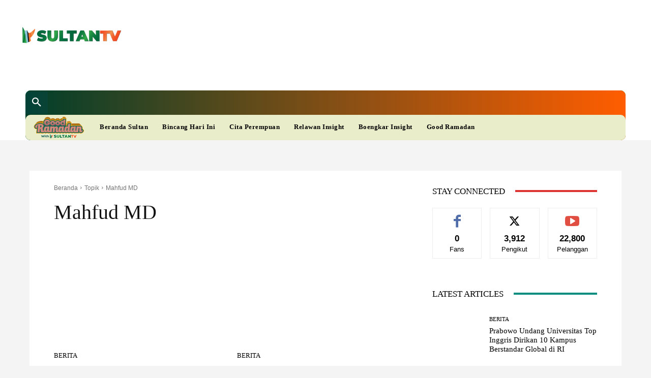

--- FILE ---
content_type: text/html; charset=UTF-8
request_url: https://sultantv.co/tag/mahfud-md/
body_size: 195785
content:
<!doctype html >
<!--[if IE 8]><html class="ie8" lang="en"> <![endif]-->
<!--[if IE 9]><html class="ie9" lang="en"> <![endif]-->
<!--[if gt IE 8]><!--><html lang="id" prefix="og: https://ogp.me/ns#"> <!--<![endif]--><head><script data-no-optimize="1">var litespeed_docref=sessionStorage.getItem("litespeed_docref");litespeed_docref&&(Object.defineProperty(document,"referrer",{get:function(){return litespeed_docref}}),sessionStorage.removeItem("litespeed_docref"));</script> <title>Mahfud MD - sultantv.co</title><meta charset="UTF-8" /><meta name="viewport" content="width=device-width, initial-scale=1.0"><link rel="pingback" href="https://sultantv.co/xmlrpc.php" /><link rel="icon" type="image/png" href="https://sultantv.co/wp-content/uploads/2021/01/152p-01.png"><meta name="robots" content="follow, noindex"/><meta property="og:locale" content="id_ID" /><meta property="og:type" content="article" /><meta property="og:title" content="Mahfud MD - sultantv.co" /><meta property="og:url" content="https://sultantv.co/tag/mahfud-md/" /><meta property="og:site_name" content="sultantv.co" /><meta name="twitter:card" content="summary_large_image" /><meta name="twitter:title" content="Mahfud MD - sultantv.co" /><meta name="twitter:label1" content="Pos" /><meta name="twitter:data1" content="26" /> <script type="application/ld+json" class="rank-math-schema">{"@context":"https://schema.org","@graph":[{"@type":"NewsMediaOrganization","@id":"https://sultantv.co/#organization","name":"sultantv.co","url":"https://sultantv.co","logo":{"@type":"ImageObject","@id":"https://sultantv.co/#logo","url":"https://sultantv.co/wp-content/uploads/2024/11/LOGO-SULTAN-150x150.png","contentUrl":"https://sultantv.co/wp-content/uploads/2024/11/LOGO-SULTAN-150x150.png","caption":"sultantv.co","inLanguage":"id"}},{"@type":"WebSite","@id":"https://sultantv.co/#website","url":"https://sultantv.co","name":"sultantv.co","alternateName":"sultantv.com","publisher":{"@id":"https://sultantv.co/#organization"},"inLanguage":"id"},{"@type":"BreadcrumbList","@id":"https://sultantv.co/tag/mahfud-md/#breadcrumb","itemListElement":[{"@type":"ListItem","position":"1","item":{"@id":"https://sultantv.co","name":"Home"}},{"@type":"ListItem","position":"2","item":{"@id":"https://sultantv.co/tag/mahfud-md/","name":"Mahfud MD"}}]},{"@type":"CollectionPage","@id":"https://sultantv.co/tag/mahfud-md/#webpage","url":"https://sultantv.co/tag/mahfud-md/","name":"Mahfud MD - sultantv.co","isPartOf":{"@id":"https://sultantv.co/#website"},"inLanguage":"id","breadcrumb":{"@id":"https://sultantv.co/tag/mahfud-md/#breadcrumb"}}]}</script> <link rel='dns-prefetch' href='//www.googletagmanager.com' /><link rel='dns-prefetch' href='//fonts.googleapis.com' /><link rel='dns-prefetch' href='//pagead2.googlesyndication.com' /><link rel="alternate" type="application/rss+xml" title="sultantv.co &raquo; Feed" href="https://sultantv.co/feed/" /><link rel="alternate" type="application/rss+xml" title="sultantv.co &raquo; Umpan Komentar" href="https://sultantv.co/comments/feed/" /><link rel="alternate" type="application/rss+xml" title="sultantv.co &raquo; Mahfud MD Umpan Tag" href="https://sultantv.co/tag/mahfud-md/feed/" /><link rel="alternate" type="application/rss+xml" title="Feed sultantv.co &raquo; Cerita" href="https://sultantv.co/web-stories/feed/"><style id='wp-img-auto-sizes-contain-inline-css' type='text/css'>img:is([sizes=auto i],[sizes^="auto," i]){contain-intrinsic-size:3000px 1500px}
/*# sourceURL=wp-img-auto-sizes-contain-inline-css */</style><style id="litespeed-ccss">.menu-item img._mi{display:inline-block;vertical-align:middle}.visuallyhidden{overflow:hidden;clip:rect(0 0 0 0);position:absolute;width:1px;height:1px;margin:-1px;padding:0;border:0}ul{box-sizing:border-box}:root{--wp--preset--font-size--normal:16px;--wp--preset--font-size--huge:42px}:root{--wp--preset--aspect-ratio--square:1;--wp--preset--aspect-ratio--4-3:4/3;--wp--preset--aspect-ratio--3-4:3/4;--wp--preset--aspect-ratio--3-2:3/2;--wp--preset--aspect-ratio--2-3:2/3;--wp--preset--aspect-ratio--16-9:16/9;--wp--preset--aspect-ratio--9-16:9/16;--wp--preset--color--black:#000000;--wp--preset--color--cyan-bluish-gray:#abb8c3;--wp--preset--color--white:#ffffff;--wp--preset--color--pale-pink:#f78da7;--wp--preset--color--vivid-red:#cf2e2e;--wp--preset--color--luminous-vivid-orange:#ff6900;--wp--preset--color--luminous-vivid-amber:#fcb900;--wp--preset--color--light-green-cyan:#7bdcb5;--wp--preset--color--vivid-green-cyan:#00d084;--wp--preset--color--pale-cyan-blue:#8ed1fc;--wp--preset--color--vivid-cyan-blue:#0693e3;--wp--preset--color--vivid-purple:#9b51e0;--wp--preset--gradient--vivid-cyan-blue-to-vivid-purple:linear-gradient(135deg,rgba(6,147,227,1) 0%,rgb(155,81,224) 100%);--wp--preset--gradient--light-green-cyan-to-vivid-green-cyan:linear-gradient(135deg,rgb(122,220,180) 0%,rgb(0,208,130) 100%);--wp--preset--gradient--luminous-vivid-amber-to-luminous-vivid-orange:linear-gradient(135deg,rgba(252,185,0,1) 0%,rgba(255,105,0,1) 100%);--wp--preset--gradient--luminous-vivid-orange-to-vivid-red:linear-gradient(135deg,rgba(255,105,0,1) 0%,rgb(207,46,46) 100%);--wp--preset--gradient--very-light-gray-to-cyan-bluish-gray:linear-gradient(135deg,rgb(238,238,238) 0%,rgb(169,184,195) 100%);--wp--preset--gradient--cool-to-warm-spectrum:linear-gradient(135deg,rgb(74,234,220) 0%,rgb(151,120,209) 20%,rgb(207,42,186) 40%,rgb(238,44,130) 60%,rgb(251,105,98) 80%,rgb(254,248,76) 100%);--wp--preset--gradient--blush-light-purple:linear-gradient(135deg,rgb(255,206,236) 0%,rgb(152,150,240) 100%);--wp--preset--gradient--blush-bordeaux:linear-gradient(135deg,rgb(254,205,165) 0%,rgb(254,45,45) 50%,rgb(107,0,62) 100%);--wp--preset--gradient--luminous-dusk:linear-gradient(135deg,rgb(255,203,112) 0%,rgb(199,81,192) 50%,rgb(65,88,208) 100%);--wp--preset--gradient--pale-ocean:linear-gradient(135deg,rgb(255,245,203) 0%,rgb(182,227,212) 50%,rgb(51,167,181) 100%);--wp--preset--gradient--electric-grass:linear-gradient(135deg,rgb(202,248,128) 0%,rgb(113,206,126) 100%);--wp--preset--gradient--midnight:linear-gradient(135deg,rgb(2,3,129) 0%,rgb(40,116,252) 100%);--wp--preset--font-size--small:11px;--wp--preset--font-size--medium:20px;--wp--preset--font-size--large:32px;--wp--preset--font-size--x-large:42px;--wp--preset--font-size--regular:15px;--wp--preset--font-size--larger:50px;--wp--preset--spacing--20:0.44rem;--wp--preset--spacing--30:0.67rem;--wp--preset--spacing--40:1rem;--wp--preset--spacing--50:1.5rem;--wp--preset--spacing--60:2.25rem;--wp--preset--spacing--70:3.38rem;--wp--preset--spacing--80:5.06rem;--wp--preset--shadow--natural:6px 6px 9px rgba(0, 0, 0, 0.2);--wp--preset--shadow--deep:12px 12px 50px rgba(0, 0, 0, 0.4);--wp--preset--shadow--sharp:6px 6px 0px rgba(0, 0, 0, 0.2);--wp--preset--shadow--outlined:6px 6px 0px -3px rgba(255, 255, 255, 1), 6px 6px rgba(0, 0, 0, 1);--wp--preset--shadow--crisp:6px 6px 0px rgba(0, 0, 0, 1)}.tdm-content-horiz-right{text-align:right!important;margin-left:auto}.tdc-font-tdmp{display:inline-block;font:normal normal normal 14px/1 td-multipurpose;font-size:inherit;text-rendering:auto;-webkit-font-smoothing:antialiased;-moz-osx-font-smoothing:grayscale}.tdc-font-tdmp-arrow-left:before{content:""}.tdc-font-tdmp-arrow-right:before{content:""}.tdc-font-fa{display:inline-block;font:normal normal normal 14px/1 FontAwesome;font-size:inherit;text-rendering:auto;-webkit-font-smoothing:antialiased;-moz-osx-font-smoothing:grayscale}.tdc-font-fa-navicon-reorder-bars:before{content:""}:root{--td_theme_color:#4db2ec;--td_grid_border_color:#ededed;--td_black:#222;--td_text_color:#111;--td_default_google_font_1:'Open Sans', 'Open Sans Regular', sans-serif;--td_default_google_font_2:'Roboto', sans-serif}html{font-family:sans-serif;-ms-text-size-adjust:100%;-webkit-text-size-adjust:100%}body{margin:0}article{display:block}a{background-color:#fff0}img{border:0}button,input,textarea{color:inherit;font:inherit;margin:0}button{overflow:visible}button{text-transform:none}button,html input[type="button"]{-webkit-appearance:button}button::-moz-focus-inner,input::-moz-focus-inner{border:0;padding:0}input{line-height:normal}textarea{overflow:auto}*{-webkit-box-sizing:border-box;-moz-box-sizing:border-box;box-sizing:border-box}*:before,*:after{-webkit-box-sizing:border-box;-moz-box-sizing:border-box;box-sizing:border-box}img{max-width:100%;height:auto}.td-main-content-wrap{background-color:#fff}.tdc-row{width:1068px;margin-right:auto;margin-left:auto}.tdc-row:before,.tdc-row:after{display:table;content:"";line-height:0}.tdc-row:after{clear:both}.tdc-row[class*="stretch_row"]>.td-pb-row>.td-element-style{width:100vw!important;left:50%!important;transform:translateX(-50%)!important}@media (max-width:767px){.td-pb-row>.td-element-style{width:100vw!important;left:50%!important;transform:translateX(-50%)!important}}.tdc-row.stretch_row_1200{width:auto!important;max-width:1240px}@media (min-width:768px) and (max-width:1018px){.tdc-row.stretch_row_1200>.td-pb-row{margin-right:0;margin-left:0}}@media (min-width:1141px){.tdc-row.stretch_row_1200{padding-left:24px;padding-right:24px}}@media (min-width:1019px) and (max-width:1140px){.tdc-row.stretch_row_1200{padding-left:20px;padding-right:20px}}@media (max-width:767px){.tdc-row.td-stretch-content{padding-left:20px;padding-right:20px}}.td-pb-row{*zoom:1;margin-right:-24px;margin-left:-24px;position:relative}.td-pb-row:before,.td-pb-row:after{display:table;content:""}.td-pb-row:after{clear:both}.td-boxed-layout .vc_row{width:auto;left:0;padding-left:0;padding-right:0}.td-pb-row [class*="td-pb-span"]{display:block;min-height:1px;float:left;padding-right:24px;padding-left:24px;position:relative}@media (min-width:1019px) and (max-width:1140px){.td-pb-row [class*="td-pb-span"]{padding-right:20px;padding-left:20px}}@media (min-width:768px) and (max-width:1018px){.td-pb-row [class*="td-pb-span"]{padding-right:14px;padding-left:14px}}@media (max-width:767px){.td-pb-row [class*="td-pb-span"]{padding-right:0;padding-left:0;float:none;width:100%}}.td-ss-row .td-pb-span4 .wpb_wrapper{-webkit-backface-visibility:hidden;-webkit-perspective:1000}.td-pb-span3{width:25%}.td-pb-span4{width:33.33333333%}.td-pb-span6{width:50%}.td-pb-span8{width:66.66666667%}.td-pb-span9{width:75%}.td-pb-span12{width:100%}.wpb_row{margin-bottom:0}@media (min-width:1019px) and (max-width:1140px){.tdc-row{width:980px}.td-pb-row{margin-right:-20px;margin-left:-20px}}@media (min-width:768px) and (max-width:1018px){.tdc-row{width:740px}.td-pb-row{margin-right:-14px;margin-left:-14px}}@media (max-width:767px){.tdc-row{width:100%;padding-left:20px;padding-right:20px}.td-pb-row{width:100%;margin-left:0;margin-right:0}}@media (min-width:768px){.td-drop-down-search .td-search-form{margin:20px}}#td-outer-wrap{overflow:hidden}@media (max-width:767px){#td-outer-wrap{margin:auto;width:100%;-webkit-transform-origin:50% 200px 0;transform-origin:50% 200px 0}}.td-menu-background{background-repeat:var(--td_mobile_background_repeat,no-repeat);background-size:var(--td_mobile_background_size,cover);background-position:var(--td_mobile_background_size,center top);position:fixed;top:0;display:block;width:100%;height:113%;z-index:9999;visibility:hidden;transform:translate3d(-100%,0,0);-webkit-transform:translate3d(-100%,0,0)}.td-menu-background:before{content:"";width:100%;height:100%;position:absolute;top:0;left:0;opacity:.98;background:#313b45;background:-webkit-gradient(left top,left bottom,color-stop(0%,var(--td_mobile_gradient_one_mob,#313b45)),color-stop(100%,var(--td_mobile_gradient_two_mob,#3393b8)));background:linear-gradient(to bottom,var(--td_mobile_gradient_one_mob,#313b45) 0%,var(--td_mobile_gradient_two_mob,#3393b8) 100%)}#td-mobile-nav{padding:0;position:fixed;width:100%;height:calc(100% + 1px);top:0;z-index:9999;visibility:hidden;transform:translate3d(-99%,0,0);-webkit-transform:translate3d(-99%,0,0);left:-1%;font-family:-apple-system,".SFNSText-Regular","San Francisco","Roboto","Segoe UI","Helvetica Neue","Lucida Grande",sans-serif}#td-mobile-nav .td_display_err{text-align:center;color:var(--td_mobile_text_color,#ffffff);border:none;-webkit-box-shadow:0 0 8px rgb(0 0 0/.16);box-shadow:0 0 8px rgb(0 0 0/.16);margin:-9px -30px 24px;font-size:14px;border-radius:0;padding:12px;position:relative;background-color:rgb(255 255 255/.06);display:none}#td-mobile-nav input:invalid{box-shadow:none!important}#td-mobile-nav{height:1px;overflow:hidden}#td-mobile-nav .td-menu-socials{padding:0 65px 0 20px;overflow:hidden;height:60px}#td-mobile-nav .td-social-icon-wrap{margin:20px 5px 0 0;display:inline-block}#td-mobile-nav .td-social-icon-wrap i{border:none;background-color:#fff0;font-size:14px;width:40px;height:40px;line-height:38px;color:var(--td_mobile_text_color,#ffffff);vertical-align:middle}#td-mobile-nav .td-social-icon-wrap .td-icon-instagram{font-size:16px}.td-mobile-close{position:absolute;right:1px;top:0;z-index:1000}.td-mobile-close .td-icon-close-mobile{height:70px;width:70px;line-height:70px;font-size:21px;color:var(--td_mobile_text_color,#ffffff);top:4px;position:relative}.td-mobile-content{padding:20px 20px 0}.td-mobile-container{padding-bottom:20px;position:relative}.td-mobile-content ul{list-style:none;margin:0;padding:0}.td-mobile-content li{float:none;margin-left:0;-webkit-touch-callout:none}.td-mobile-content li a{display:block;line-height:21px;font-size:21px;color:var(--td_mobile_text_color,#ffffff);margin-left:0;padding:12px 30px 12px 12px;font-weight:700}.td-mobile-content .td-icon-menu-right{display:none;position:absolute;top:10px;right:-4px;z-index:1000;font-size:14px;padding:6px 12px;float:right;color:var(--td_mobile_text_color,#ffffff);-webkit-transform-origin:50% 48%0;transform-origin:50% 48%0;transform:rotate(-90deg);-webkit-transform:rotate(-90deg)}.td-mobile-content .td-icon-menu-right:before{content:""}.td-mobile-content .sub-menu{max-height:0;overflow:hidden;opacity:0}.td-mobile-content .sub-menu a{padding:9px 26px 9px 36px!important;line-height:19px;font-size:16px;font-weight:400}.td-mobile-content .menu-item-has-children a{width:100%;z-index:1}.td-mobile-container{opacity:1}#td-mobile-nav .td-login-animation{opacity:0;position:absolute;top:0;width:100%}#td-mobile-nav .td-login-animation .td-login-inputs{height:76px}.td-search-wrap-mob{padding:0;position:absolute;width:100%;height:auto;top:0;text-align:center;z-index:9999;visibility:hidden;color:var(--td_mobile_text_color,#ffffff);font-family:-apple-system,".SFNSText-Regular","San Francisco","Roboto","Segoe UI","Helvetica Neue","Lucida Grande",sans-serif}.td-search-wrap-mob .td-drop-down-search{opacity:0;visibility:hidden;-webkit-backface-visibility:hidden;position:relative}.td-search-wrap-mob #td-header-search-mob{color:var(--td_mobile_text_color,#ffffff);font-weight:700;font-size:26px;height:40px;line-height:36px;border:0;background:#fff0;outline:0;margin:8px 0;padding:0;text-align:center}.td-search-wrap-mob .td-search-input{margin:0 5%;position:relative}.td-search-wrap-mob .td-search-input span{opacity:.8;font-size:12px}.td-search-wrap-mob .td-search-input:before,.td-search-wrap-mob .td-search-input:after{content:"";position:absolute;display:block;width:100%;height:1px;background-color:var(--td_mobile_text_color,#ffffff);bottom:0;left:0;opacity:.2}.td-search-wrap-mob .td-search-input:after{opacity:.8;transform:scaleX(0);-webkit-transform:scaleX(0)}.td-search-wrap-mob .td-search-form{margin-bottom:30px}.td-search-background{background-repeat:no-repeat;background-size:cover;background-position:center top;position:fixed;top:0;display:block;width:100%;height:113%;z-index:9999;transform:translate3d(100%,0,0);-webkit-transform:translate3d(100%,0,0);visibility:hidden}.td-search-background:before{content:"";width:100%;height:100%;position:absolute;top:0;left:0;opacity:.98;background:#313b45;background:-webkit-gradient(left top,left bottom,color-stop(0%,var(--td_mobile_gradient_one_mob,#313b45)),color-stop(100%,var(--td_mobile_gradient_two_mob,#3393b8)));background:linear-gradient(to bottom,var(--td_mobile_gradient_one_mob,#313b45) 0%,var(--td_mobile_gradient_two_mob,#3393b8) 100%)}.td-search-close{text-align:right;z-index:1000}.td-search-close .td-icon-close-mobile{height:70px;width:70px;line-height:70px;font-size:21px;color:var(--td_mobile_text_color,#ffffff);position:relative;top:4px;right:0}#td-mobile-nav label{position:absolute;top:26px;left:10px;font-size:17px;color:var(--td_mobile_text_color,#ffffff);opacity:.6}.td-login-inputs{position:relative}body{font-family:Verdana,BlinkMacSystemFont,-apple-system,"Segoe UI",Roboto,Oxygen,Ubuntu,Cantarell,"Open Sans","Helvetica Neue",sans-serif;font-size:14px;line-height:21px}p{margin-top:0;margin-bottom:21px}a{color:var(--td_theme_color,#4db2ec);text-decoration:none}ul{padding:0}ul li{line-height:24px;margin-left:21px}h1,h3,h4{font-family:var(--td_default_google_font_2,'Roboto',sans-serif);color:var(--td_text_color,#111111);font-weight:400;margin:6px 0}h3>a{color:var(--td_text_color,#111111)}h1{font-size:32px;line-height:40px;margin-top:33px;margin-bottom:23px}h3{font-size:22px;line-height:30px;margin-top:27px;margin-bottom:17px}h4{font-size:19px;line-height:29px;margin-top:24px;margin-bottom:14px}textarea{font-size:12px;line-height:21px;color:#444;border:1px solid #e1e1e1;width:100%;max-width:100%;height:168px;min-height:168px;padding:6px 9px}@media (max-width:767px){textarea{font-size:16px}}input[type=text]{font-size:12px;line-height:21px;color:#444;border:1px solid #e1e1e1;width:100%;max-width:100%;height:34px;padding:3px 9px}@media (max-width:767px){input[type=text]{font-size:16px}}input[type=password]{width:100%;position:relative;top:0;display:inline-table;vertical-align:middle;font-size:12px;line-height:21px;color:#444;border:1px solid #ccc;max-width:100%;height:34px;padding:3px 9px;margin-bottom:10px}@media (max-width:767px){input[type=password]{font-size:16px}}.td_module_wrap{position:relative;padding-bottom:35px}.td_module_wrap .entry-title{font-size:21px;line-height:25px;margin:0 0 6px 0}.entry-title{word-wrap:break-word}.td-module-thumb{position:relative;margin-bottom:13px}.td-module-thumb .entry-thumb{display:block}.td-module-meta-info{font-family:var(--td_default_google_font_1,'Open Sans','Open Sans Regular',sans-serif);font-size:11px;margin-bottom:7px;line-height:1;min-height:17px}.td-post-date{color:#767676;display:inline-block;position:relative;top:2px}.td-post-category{font-family:var(--td_default_google_font_1,'Open Sans','Open Sans Regular',sans-serif);font-size:10px;font-weight:600;line-height:1;background-color:var(--td_black,#222222);color:#fff;margin-right:5px;padding:3px 6px 4px;display:block;vertical-align:top}.td-module-meta-info .td-post-category{display:inline-block}.td-block-title span{display:inline-block}.td-main-content-wrap{padding-bottom:40px}@media (max-width:767px){.td-main-content-wrap{padding-bottom:26px}}.td-pb-span4 .wpb_wrapper{perspective:unset!important}.post{background-color:var(--td_container_transparent,#ffffff)}#cancel-comment-reply-link{font-size:12px;font-weight:400;color:var(--td_text_color,#111111);margin-left:10px}.comment-form .td-warning-comment,.comment-form .td-warning-author,.comment-form .td-warning-email,.comment-form .td-warning-email-error{display:none}.comment-form textarea{display:block}[class^="td-icon-"]:before,[class*=" td-icon-"]:before{font-family:"newspaper";speak:none;font-style:normal;font-weight:400;font-variant:normal;text-transform:none;line-height:1;text-align:center;-webkit-font-smoothing:antialiased;-moz-osx-font-smoothing:grayscale}[class*="td-icon-"]{line-height:1;text-align:center;display:inline-block}.td-icon-down:before{content:""}.td-icon-right:before{content:""}.td-icon-views:before{content:""}.td-icon-right-arrow:before{content:""}.td-icon-menu-up:before{content:""}.td-icon-search:before{content:""}.td-icon-menu-right:before{content:""}.td-icon-facebook:before{content:""}.td-icon-instagram:before{content:""}.td-icon-linkedin:before{content:""}.td-icon-pinterest:before{content:""}.td-icon-twitter:before{content:""}.td-icon-youtube:before{content:""}.td-icon-close:before{content:""}.td-icon-read-down:before{content:""}.td-icon-comments:before{content:""}.td-icon-whatsapp:before{content:""}.td-icon-close-mobile:before{content:""}.td-icon-telegram:before{content:""}.td-icon-plus:before{content:""}@media (max-width:767px){.td-header-desktop-wrap{display:none}}@media (min-width:767px){.td-header-mobile-wrap{display:none}}.tdc_zone{margin:0}.td-main-content-wrap .tdc_zone{z-index:0}.td-header-template-wrap{z-index:100}.td-header-desktop-wrap{width:100%}.td-header-desktop-sticky-wrap,.td-header-mobile-sticky-wrap{position:fixed;top:0;width:100%;z-index:999;visibility:hidden;opacity:0}#td-mobile-nav .td-menu-login-section{list-style:none;position:relative;margin-top:20px}#td-mobile-nav .td-menu-login-section a{color:var(--td_mobile_text_color,#ffffff)}#td-mobile-nav .td-guest-wrap{height:40px;text-align:center}#td-mobile-nav .td-guest-wrap .td-menu-login{display:inline-block;font-size:20px;font-weight:700;color:#fff;vertical-align:middle}#td-mobile-nav .td-register-section{position:absolute;top:0;color:var(--td_mobile_text_color,#ffffff);width:100%;z-index:-1}#td-mobile-nav .td-register-section a{color:var(--td_mobile_text_color,#ffffff)}#td-mobile-nav .td-register-section .td-icon-read-down{font-size:23px;transform:rotate(90deg);-webkit-transform:rotate(90deg);line-height:74px;width:74px}#td-mobile-nav .td-register-section .td-login-input{color:var(--td_mobile_text_color,#ffffff);font-weight:400;font-size:17px;height:40px;line-height:40px;border:0;background:#fff0;outline:0;margin:18px 0;position:relative;border-bottom:1px solid var(--td_mobile_text_color,rgb(255 255 255 / .2));border-radius:0;box-shadow:none}#td-mobile-nav .td-register-section .td-login-form-wrap{padding:0 30px}#td-mobile-nav .td-register-section .td-login-button{display:block;text-align:center;width:100%;text-transform:uppercase;line-height:50px;color:var(--td_mobile_button_color_mob,#000000);border:none;-webkit-box-shadow:0 0 8px rgb(0 0 0/.36);box-shadow:0 0 8px rgb(0 0 0/.36);margin:17px 0 15px;font-size:17px;border-radius:0;background-color:var(--td_mobile_button_background_mob,#ffffff);opacity:.8;text-shadow:none}#td-mobile-nav .td-register-section .td-login-info-text{text-align:center;margin-bottom:20px}#td-mobile-nav .td-login-title{position:absolute;top:0;padding:0 50px;text-align:center;line-height:74px;text-transform:uppercase;width:100%;font-size:17px;height:74px;overflow:hidden;z-index:-1}#td-mobile-nav .td-login-panel-title{text-align:center;font-size:16px;padding:30px 10px}#td-mobile-nav .td-login-panel-title span{display:inline-block;font-size:28px;font-weight:700;width:100%;margin-bottom:10px}.td_block_wrap{margin-bottom:48px;position:relative;clear:both}@media (max-width:767px){.td_block_wrap{margin-bottom:32px}}.td_block_wrap .td-next-prev-wrap{margin-top:20px}@media (max-width:767px){.td_block_wrap .td-next-prev-wrap{margin-bottom:0}}.td-block-title-wrap{position:relative}.td-fix-index{transform:translateZ(0);-webkit-transform:translateZ(0)}.td_with_ajax_pagination{transform:translate3d(0,0,0);-webkit-transform:translate3d(0,0,0);overflow:hidden}.td-next-prev-wrap{position:relative;clear:both}.td-next-prev-wrap a{display:inline-block;margin-right:7px;width:25px;height:25px;border:1px solid #dcdcdc;line-height:24px;text-align:center;vertical-align:middle;font-size:7px;color:#b7b7b7}.td-next-prev-wrap .ajax-page-disabled{opacity:.5}.td-next-prev-wrap .td-ajax-next-page{padding-left:2px}.td-next-prev-wrap .td-ajax-prev-page{padding-right:1px}@-moz-document url-prefix(){.td-next-prev-wrap a{line-height:23px}}.td_module_flex_1{display:inline-block;width:100%;padding-bottom:0}.td_module_flex_1 .td-module-container{display:flex;flex-direction:column;position:relative}.td_module_flex_1 .td-module-container:before{content:"";position:absolute;bottom:0;left:0;width:100%;height:1px}.td_module_flex_1 .td-image-wrap{display:block;position:relative}.td_module_flex_1 .td-image-container{position:relative;flex:0 0 auto;width:100%;height:100%}.td_module_flex_1 .td-module-thumb{margin-bottom:0}.td_module_flex_1 .td-module-meta-info{width:100%;margin-bottom:0;z-index:1;border:0 solid #eaeaea;min-height:0}.td_module_flex_1 .td-thumb-css{width:100%;height:100%;position:absolute;background-size:cover;background-position:center center}.td-mc1-wrap:after,.td-mc1-wrap .td_module_wrap:after{content:"";display:table;clear:both}.td_module_flex_1 .td-image-wrap{padding-bottom:50%}.td_module_flex_1 .td-module-meta-info{padding:13px 0 0 0}.td_flex_block.td_with_ajax_pagination,.td_flex_block.td_with_ajax_pagination .td_block_inner{overflow:initial}.td_flex_block.td_with_ajax_pagination .td_block_inner{height:auto!important}.tdb-template .td-main-content-wrap{padding-bottom:0}@media (min-width:1019px){.td-boxed-layout .tdc-row>.td-pb-row>.td-element-style{width:calc(100% + 48px)}.td-boxed-layout .tdc-row>.td-pb-row>.td-element-style{left:-24px}}@media (min-width:768px) and (max-width:1140px){.td-boxed-layout .tdc-row>.td-pb-row>.td-element-style{width:100vw;left:50%;transform:translateX(-50%);-webkit-transform:translateX(-50%)}}button::-moz-focus-inner{padding:0;border:0}#login_pass-mob{display:none!important}.td-g-rec-id-sidebar{text-align:center}.td-adspot-title{color:#767676;font-size:10px;text-align:center;display:block;font-family:Verdana,BlinkMacSystemFont,-apple-system,"Segoe UI",Roboto,Oxygen,Ubuntu,Cantarell,"Open Sans","Helvetica Neue",sans-serif;line-height:21px}.td-container-wrap{background-color:var(--td_container_transparent,#ffffff);margin-left:auto;margin-right:auto}.td-boxed-layout .td-container-wrap{width:1164px}@media (max-width:1180px){.td-boxed-layout .td-container-wrap{width:100%}}.td-scroll-up{position:fixed;bottom:4px;right:5px;z-index:9999}.td-scroll-up[data-style="style1"]{display:none;width:40px;height:40px;background-color:var(--td_theme_color,#4db2ec);transform:translate3d(0,70px,0)}.td-scroll-up[data-style="style1"] .td-icon-menu-up{position:relative;color:#fff;font-size:20px;display:block;text-align:center;width:40px;top:7px}.wpb_button{display:inline-block;font-family:var(--td_default_google_font_1,'Open Sans','Open Sans Regular',sans-serif);font-weight:600;line-height:24px;text-shadow:none;border:none;border-radius:0;margin-bottom:21px}.td-element-style{position:absolute;z-index:0;width:100%;height:100%;top:0;bottom:0;left:0;right:0;overflow:hidden}.td-element-style-before{opacity:0}.td-stretch-content .td-module-thumb .entry-thumb{min-width:100%}body.td-animation-stack-type0 .td-animation-stack .entry-thumb,body.td-animation-stack-type0 .post img:not(.woocommerce-product-gallery img):not(.rs-pzimg){opacity:0}html{font-family:sans-serif;-ms-text-size-adjust:100%;-webkit-text-size-adjust:100%}body{margin:0}article{display:block}a{background-color:#fff0}h1{font-size:2em;margin:.67em 0}img{border:0}button,input,textarea{color:inherit;font:inherit;margin:0}button{overflow:visible}button{text-transform:none}button,html input[type="button"]{-webkit-appearance:button}button::-moz-focus-inner,input::-moz-focus-inner{border:0;padding:0}input{line-height:normal}textarea{overflow:auto}.td-boxed-layout #td-outer-wrap{z-index:1}.block-mega-child-cats{overflow-x:hidden;overflow-y:auto;max-height:252px;-webkit-overflow-scrolling:touch}@media (min-width:1019px) and (max-width:1140px){.block-mega-child-cats{max-height:238px}}@media (min-width:768px) and (max-width:1018px){.block-mega-child-cats{max-height:224px}}.td-social-icon-wrap>a{display:inline-block}.td-social-icon-wrap .td-icon-font{font-size:12px;width:30px;height:24px;line-height:24px}.td-social-icon-wrap .td-icon-instagram{font-size:15px}@media (max-width:767px){.td-social-icon-wrap{margin:0 3px}}.td_module_6{padding-bottom:26px}.td_module_6 .td-module-thumb{position:absolute;left:0;top:0}@media (min-width:768px) and (max-width:1018px){.td_module_6 .td-module-thumb{width:80px}}.td_module_6 .item-details{margin-left:116px;min-height:70px}@media (min-width:768px) and (max-width:1018px){.td_module_6 .item-details{margin-left:95px;min-height:55px}}.td_module_6 .entry-title{font-size:14px;line-height:20px;margin-bottom:4px;font-weight:500}@media (min-width:768px) and (max-width:1140px){.td_module_6 .entry-title{font-size:12px;line-height:18px}}@media (max-width:767px){.td_module_6 .entry-title{font-size:14px}}.td_module_6 .td-module-meta-info{margin-bottom:0;min-height:0}.td-pulldown-filter-list{display:none}.td-more-articles-box{-webkit-transform:translate3d(0,0,0);transform:translate3d(0,0,0);position:fixed;width:341px;bottom:48px;right:-384px;background-color:#fff;padding:16px 20px 0 20px;border-style:solid;border-color:var(--td_grid_border_color,#ededed);border-width:1px 0 1px 1px;z-index:9999;visibility:hidden}@media (max-width:767px){.td-more-articles-box{display:none!important}}.td-more-articles-box-title{font-family:var(--td_default_google_font_1,'Open Sans','Open Sans Regular',sans-serif);color:#222;font-size:17px;font-weight:600;line-height:30px;display:inline-block;text-align:center;min-width:300px;margin-bottom:18px}.td-content-more-articles-box .td-module-thumb{height:auto!important}.td-close-more-articles-box{display:inline-block;position:absolute;left:14px;top:21px;line-height:26px;padding:2px 11px;font-size:17px}.td-block-title span{display:inline-block}.td_block_template_14 .td-block-title{font-size:13px;font-weight:400;margin-top:0;margin-bottom:26px;padding:11px 0;line-height:1;position:relative;overflow:hidden;text-align:center;background-color:#111;border:1px solid #fff0}.td_block_template_14 .td-block-title>*{color:#fff;margin:0 12px}:root{--accent-color:#fff}.td-menu-background,.td-search-background{background-image:url(https://sultantv.co/wp-content/uploads/2021/01/mob.jpg)}.td-mobile-content .td-mobile-main-menu>li>a{font-family:Montserrat}.td-mobile-content .sub-menu a{font-family:Montserrat}#td-mobile-nav,.td-search-wrap-mob{font-family:Poppins}body,p{font-family:Poppins}:root{--td_excl_label:'EKSKLUSIF';--td_theme_color:#005428;--td_slider_text:rgba(0,84,40,0.7);--td_mobile_gradient_one_mob:rgba(16,29,33,0.8);--td_mobile_gradient_two_mob:rgba(11,86,89,0.8);--td_mobile_text_active_color:#00a392}.td-theme-wrap .td-block-title{font-family:Poppins}.td-post-date .entry-date{font-family:Montserrat}.td_module_wrap .td-post-category{font-family:Montserrat}.td_module_wrap .td-module-title{font-family:Poppins}body{background-color:#f4f4f4}.td-menu-background,.td-search-background{background-image:url(https://sultantv.co/wp-content/uploads/2021/01/mob.jpg)}.td-mobile-content .td-mobile-main-menu>li>a{font-family:Montserrat}.td-mobile-content .sub-menu a{font-family:Montserrat}#td-mobile-nav,.td-search-wrap-mob{font-family:Poppins}body,p{font-family:Poppins}:root{--td_excl_label:'EKSKLUSIF';--td_theme_color:#005428;--td_slider_text:rgba(0,84,40,0.7);--td_mobile_gradient_one_mob:rgba(16,29,33,0.8);--td_mobile_gradient_two_mob:rgba(11,86,89,0.8);--td_mobile_text_active_color:#00a392}.td-theme-wrap .td-block-title{font-family:Poppins}.td-post-date .entry-date{font-family:Montserrat}.td_module_wrap .td-post-category{font-family:Montserrat}.td_module_wrap .td-module-title{font-family:Poppins}.tdi_2{min-height:0}.td-header-mobile-wrap{position:relative;width:100%}@media (max-width:767px){.tdi_2{margin-bottom:50px!important}}.tdi_4{min-height:0}.tdi_4>.td-element-style:after{content:""!important;width:100%!important;height:100%!important;position:absolute!important;top:0!important;left:0!important;z-index:0!important;display:block!important;background-color:#fff0!important}.tdi_4{display:block}.tdi_4:before,.tdi_4:after{display:table}@media (max-width:767px){.tdi_4{display:flex;flex-direction:row;flex-wrap:nowrap;justify-content:flex-start;align-items:flex-start}.tdi_4:before,.tdi_4:after{display:none}}@media (max-width:767px){.tdi_4{padding-top:20px!important;padding-bottom:20px!important;position:relative}}@media (max-width:767px){.tdi_3_rand_style::after{content:""!important;width:100%!important;height:100%!important;position:absolute!important;top:0!important;left:0!important;z-index:0!important;display:block!important;background:linear-gradient(90deg,,)!important}}.tdi_6{vertical-align:baseline}.tdi_6>.wpb_wrapper{display:block}.tdi_6>.wpb_wrapper{width:auto;height:auto}@media (max-width:767px){.tdi_6{display:inline-block!important}}.tdb-header-align{vertical-align:middle}.tdb_mobile_menu{margin-bottom:0;clear:none}.tdi_7{display:inline-block}.tdi_7 .tdb-mobile-menu-button i{font-size:27px;width:54px;height:54px;line-height:54px}.tdi_7 .tdb-mobile-menu-button{color:#007244}@media (max-width:767px){.tdi_7 .tdb-mobile-menu-button i{font-size:25px;width:25px;height:25px;line-height:25px}}.tdi_9{vertical-align:baseline}.tdi_9>.wpb_wrapper{display:block}.tdi_9>.wpb_wrapper{width:auto;height:auto}@media (max-width:767px){.tdi_10{position:relative}}.tdb_header_logo{margin-bottom:0;clear:none}.tdb_header_logo .tdb-logo-a{display:flex;align-items:flex-start}.tdb_header_logo .tdb-logo-img-wrap img{display:block}.tdb_header_logo .tdb-logo-text-wrap{display:flex}.tdb_header_logo .tdb-logo-text-title{background-size:cover;background-position:center center;font-size:75px;font-family:serif;line-height:1.1;color:#222;white-space:nowrap}.tdb_header_logo .tdb-logo-text-tagline{margin-top:2px;font-size:12px;font-family:serif;letter-spacing:1.8px;line-height:1;color:#767676}.tdi_10 .tdb-logo-a{align-items:center;justify-content:flex-start}.tdi_10 .tdb-logo-img-wrap{display:block}.tdi_10 .tdb-logo-text-tagline{margin-top:2px;margin-left:0;display:block}.tdi_10 .tdb-logo-text-title{display:block}.tdi_10 .tdb-logo-text-wrap{flex-direction:column;align-items:center}@media (max-width:767px){.tdb_header_logo .tdb-logo-text-title{font-size:36px}}@media (max-width:767px){.tdb_header_logo .tdb-logo-text-tagline{font-size:11px}}@media (max-width:767px){.tdi_10 .tdb-logo-a{flex-direction:row}}@media (max-width:767px){.tdi_10_rand_style>.td-element-style-before{content:""!important;width:100%!important;height:100%!important;position:absolute!important;top:0!important;left:0!important;display:block!important;z-index:0!important;background-position:center center!important;background-size:cover!important}}.tdi_12{min-height:0}.tdi_12{display:block}.tdi_12:before,.tdi_12:after{display:table}@media (max-width:767px){@media (min-width:768px){.tdi_12{margin-left:0;margin-right:0}.tdi_12>.vc_column{padding-left:0;padding-right:0}}}@media (max-width:767px){.tdi_12{margin-right:-20px!important;margin-left:-20px!important;width:auto!important;box-shadow:0 12px 40px rgb(0 0 0/.12)!important;position:relative}}@media (max-width:767px){.tdi_11_rand_style{background-color:#ffffff!important}}.tdi_14{vertical-align:baseline}.tdi_14>.wpb_wrapper{display:block}.tdi_14>.wpb_wrapper{width:auto;height:auto}@media (max-width:767px){.tdi_15{position:relative}}.tdb_mobile_horiz_menu{margin-bottom:0;clear:none}.tdb_mobile_horiz_menu.tdb-horiz-menu-singleline{width:100%}.tdb_mobile_horiz_menu.tdb-horiz-menu-singleline .tdb-horiz-menu{display:block;width:100%;overflow-x:auto;overflow-y:hidden;font-size:0;white-space:nowrap}.tdb_mobile_horiz_menu.tdb-horiz-menu-singleline .tdb-horiz-menu>li{position:static;display:inline-block;float:none}.tdb-horiz-menu{display:table;margin:0}.tdb-horiz-menu{list-style-type:none}.tdb-horiz-menu li{line-height:1}.tdb-horiz-menu li{margin:0;font-family:var(--td_default_google_font_1,'Open Sans','Open Sans Regular',sans-serif)}.tdb-horiz-menu>li{position:relative;float:left;font-size:0}.tdb-horiz-menu>li>a{display:inline-block;padding:0 9px;font-weight:700;font-size:13px;line-height:41px;vertical-align:middle;-webkit-backface-visibility:hidden;color:#000}.tdb-horiz-menu>li>a>.tdb-menu-item-text{display:inline-block}.tdi_15{display:inline-block}.tdi_15 .tdb-horiz-menu>li>a{color:#fff}@media (max-width:767px){.tdi_15 .tdb-horiz-menu>li>a{font-family:Poppins!important;font-size:13px!important;font-weight:700!important;text-transform:capitalize!important;letter-spacing:1px!important}}@media (max-width:767px){.tdi_15_rand_style::after{content:""!important;width:100%!important;height:100%!important;position:absolute!important;top:0!important;left:0!important;z-index:0!important;display:block!important;background:linear-gradient(90deg,#003f2a,#ff5d00)!important}}.tdi_17{min-height:0}@media (max-width:767px){.td-header-mobile-sticky-wrap{transform:translateY(-120%);-webkit-transform:translateY(-120%);-moz-transform:translateY(-120%);-ms-transform:translateY(-120%);-o-transform:translateY(-120%)}}.tdi_19{min-height:0}.tdi_19{display:block}.tdi_19:before,.tdi_19:after{display:table}.tdi_21{vertical-align:baseline}.tdi_21>.wpb_wrapper{display:block}.tdi_21>.wpb_wrapper{width:auto;height:auto}.tdi_23{min-height:0}.td-header-desktop-wrap{position:relative}.tdi_23{margin-bottom:60px!important}@media (min-width:1019px) and (max-width:1140px){.tdi_23{margin-bottom:50px!important}}@media (min-width:768px) and (max-width:1018px){.tdi_23{margin-bottom:40px!important}}.tdi_25{min-height:0}.tdi_25>.td-element-style:after{content:""!important;width:100%!important;height:100%!important;position:absolute!important;top:0!important;left:0!important;z-index:0!important;display:block!important;background-color:#ffffff!important}.tdi_25{display:block}.tdi_25:before,.tdi_25:after{display:table}@media (min-width:767px){.tdi_25.tdc-row-content-vert-center{display:flex;align-items:center;flex:1}.tdi_25.tdc-row-content-vert-center .td_block_wrap{vertical-align:middle}}.tdi_25{padding-top:20px!important;padding-bottom:50px!important}.tdi_25 .td_block_wrap{text-align:left}.tdi_27{vertical-align:baseline}.tdi_27>.wpb_wrapper{display:block}.tdi_27>.wpb_wrapper{width:auto;height:auto}.tdi_28 .tdb-logo-a{flex-direction:row;align-items:center;justify-content:flex-start}.tdi_28 .tdb-logo-img-wrap{display:block}.tdi_28 .tdb-logo-text-tagline{margin-top:0;margin-left:-6px;display:block;color:#fff;font-family:Muli!important;font-size:34px!important;line-height:1!important;font-weight:400!important;text-transform:uppercase!important}.tdi_28 .tdb-logo-text-title{display:block;color:#fff;font-family:Muli!important;font-size:34px!important;line-height:1!important;font-weight:800!important;text-transform:uppercase!important}.tdi_28 .tdb-logo-text-wrap{flex-direction:row;align-items:baseline;align-items:flex-start}@media (min-width:1019px) and (max-width:1140px){.tdi_28 .tdb-logo-text-title{font-size:30px!important}.tdi_28 .tdb-logo-text-tagline{font-size:30px!important}}@media (min-width:768px) and (max-width:1018px){.tdi_28 .tdb-logo-text-title{font-size:30px!important}.tdi_28 .tdb-logo-text-tagline{font-size:30px!important}}.tdm_block.tdm_block_socials{margin-bottom:0}.tdm-social-wrapper{*zoom:1}.tdm-social-wrapper:before,.tdm-social-wrapper:after{display:table;content:"";line-height:0}.tdm-social-wrapper:after{clear:both}.tdm-social-item-wrap{display:inline-block}.tdm-social-item{position:relative;display:inline-flex;align-items:center;justify-content:center;vertical-align:middle;text-align:center;-webkit-transform:translateZ(0);transform:translateZ(0)}.tdm-social-item i{font-size:14px;color:var(--td_theme_color,#4db2ec)}.tdi_30 .tdm-social-item i{font-size:16px;vertical-align:middle;line-height:24px}.tdi_30 .tdm-social-item i.td-icon-linkedin{font-size:12.8px}.tdi_30 .tdm-social-item{width:24px;height:24px;margin:5px 10px 5px 0}.tdi_30 .tdm-social-item-wrap:last-child .tdm-social-item{margin-right:0!important}.tdi_30 .tdm-social-item i{color:rgb(255 255 255/.7)}@media (min-width:1019px) and (max-width:1140px){.tdi_30 .tdm-social-item i{font-size:14px;vertical-align:middle;line-height:21px}.tdi_30 .tdm-social-item i.td-icon-linkedin{font-size:11.2px}.tdi_30 .tdm-social-item{width:21px;height:21px}}@media (min-width:768px) and (max-width:1018px){.tdi_30 .tdm-social-item i{font-size:14px;vertical-align:middle;line-height:21px}.tdi_30 .tdm-social-item i.td-icon-linkedin{font-size:11.2px}.tdi_30 .tdm-social-item{width:21px;height:21px}}.tdi_32{vertical-align:baseline}.tdi_32>.wpb_wrapper{display:block}.tdi_32>.wpb_wrapper{width:auto;height:auto}.tdi_34{min-height:0}.tdi_34{display:block}.tdi_34:before,.tdi_34:after{display:table}@media (min-width:768px){.tdi_34{margin-left:0;margin-right:0}.tdi_34>.vc_column{padding-left:0;padding-right:0}}@media (min-width:767px){.tdi_34.tdc-row-content-vert-center{display:flex;align-items:center;flex:1}.tdi_34.tdc-row-content-vert-center .td_block_wrap{vertical-align:middle}}.tdi_34{margin-top:-28px!important;margin-right:0px!important;margin-left:0px!important;padding-right:6px!important;padding-left:6px!important;position:relative}.tdi_34 .td_block_wrap{text-align:left}.tdi_33_rand_style{background-color:#ffffff!important}.tdi_36{vertical-align:baseline}.tdi_36>.wpb_wrapper{display:block}.tdi_36>.wpb_wrapper{width:auto;height:auto}.tdi_36{border-radius:10px!important;border-style:solid!important;border-color:#888888!important;border-width:0!important;position:relative}.tdi_35_rand_style{border-radius:10px!important;background-color:#057000!important}.tdi_35_rand_style::after{content:""!important;width:100%!important;height:100%!important;position:absolute!important;top:0!important;left:0!important;z-index:0!important;display:block!important;background:linear-gradient(90deg,#003f2a,#ff5d00)!important}.tdi_37{margin-right:24px!important;position:relative}@media (min-width:1019px) and (max-width:1140px){.tdi_37{margin-right:20px!important}}@media (min-width:768px) and (max-width:1018px){.tdi_37{margin-right:20px!important}}.tdb_module_header{width:100%;padding-bottom:0}.tdb_module_header .td-module-container{display:flex;flex-direction:column;position:relative}.tdb_module_header .td-module-container:before{content:"";position:absolute;bottom:0;left:0;width:100%;height:1px}.tdb_module_header .td-image-wrap{display:block;position:relative;padding-bottom:70%}.tdb_module_header .td-image-container{position:relative;width:100%;flex:0 0 auto}.tdb_module_header .td-module-thumb{margin-bottom:0}.tdb_module_header .td-module-meta-info{width:100%;margin-bottom:0;padding:7px 0 0 0;z-index:1;border:0 solid #eaeaea;min-height:0}.tdb_module_header .entry-title{margin:0;font-size:13px;font-weight:500;line-height:18px}.tdb_module_header .td-thumb-css{width:100%;height:100%;position:absolute;background-size:cover;background-position:center center}.tdb_header_search{margin-bottom:0;clear:none}.tdb_header_search .tdb-block-inner{position:relative;display:inline-block;width:100%}.tdb_header_search .tdb-search-form{position:relative;padding:20px;border-width:3px 0 0;border-style:solid;border-color:var(--td_theme_color,#4db2ec)}.tdb_header_search .tdb-search-form:before{content:"";position:absolute;top:0;left:0;width:100%;height:100%;background-color:#fff}.tdb_header_search .tdb-search-form-inner{position:relative;display:flex;background-color:#fff}.tdb_header_search .tdb-search-form-inner:after{content:"";position:absolute;top:0;left:0;width:100%;height:100%;border:1px solid #e1e1e1}.tdb_header_search .tdb-head-search-form-btn,.tdb_header_search .tdb-head-search-form-input{height:auto;min-height:32px}.tdb_header_search .tdb-head-search-form-input{color:#444;flex:1;background-color:#fff0;border:0}.tdb_header_search .tdb-head-search-form-btn{margin-bottom:0;padding:0 15px;background-color:#222;font-family:var(--td_default_google_font_2,'Roboto',sans-serif);font-size:13px;font-weight:500;color:#fff;z-index:1}.tdb_header_search .tdb-head-search-form-btn span{display:inline-block;vertical-align:middle}.tdb-header-search-trigger-enabled{z-index:1000}.tdb-header-search-trigger-enabled .tdb-head-search-btn{display:flex;align-items:center;position:relative;text-align:center;color:var(--td_theme_color,#4db2ec)}.tdb-header-search-trigger-enabled .tdb-head-search-btn:after{visibility:hidden;opacity:0;content:"";display:block;position:absolute;bottom:0;left:0;right:0;margin:0 auto;width:0;height:0;border-style:solid;border-width:0 6.5px 7px 6.5px;-webkit-transform:translate3d(0,20px,0);transform:translate3d(0,20px,0);border-color:#fff0 #fff0 var(--td_theme_color,#4db2ec) #fff0}.tdb-header-search-trigger-enabled .tdb-drop-down-search{visibility:hidden;opacity:0;position:absolute;top:100%;left:0;-webkit-transform:translate3d(0,20px,0);transform:translate3d(0,20px,0);z-index:10}.tdb-header-search-trigger-enabled .tdb-drop-down-search-inner{position:relative;max-width:300px}.tdi_37 .tdb-head-search-btn i{font-size:20px;width:44px;height:44px;line-height:44px;color:#fff}.tdi_37 .tdb-head-search-btn{justify-content:flex-end}.tdi_37{display:inline-block}.tdi_37 .tdb-drop-down-search{top:calc(100% + 6px)}.tdi_37 .tdb-head-search-btn:after{bottom:-6px;border-bottom-color:#fff0}.tdi_37 .tdb-drop-down-search .tdb-drop-down-search-inner{max-width:1200px}.tdi_37 .tdb-search-form{border-width:2px 0 0;border-color:#f7f7f7}body .tdi_37 .tdb-drop-down-search-inner,.tdi_37 .tdb-search-form,.tdi_37 .tdb-aj-search{margin:0 auto}.tdi_37 .tdb-search-form-inner:after{border-width:2px;border-radius:5px}.tdi_37 .tdb-search-form-inner{border-radius:5px}.tdi_37 .tdb-head-search-form-input{border-top-left-radius:5px;border-bottom-left-radius:5px;font-family:Muli!important;line-height:2.8!important}.tdi_37 .tdb-head-search-form-btn{border-radius:0 5px 5px 0;color:#888;background-color:#e1e1e1;font-family:Muli!important;font-size:12px!important;font-weight:800!important;text-transform:uppercase!important;letter-spacing:1px!important}.tdi_37 .tdb-drop-down-search-inner{background-color:#fff;box-shadow:0 44px 40px 0 rgb(0 0 0/.12)}@media (min-width:1019px) and (max-width:1140px){.tdi_37 .tdb-head-search-btn i{font-size:18px;width:39.6px;height:39.6px;line-height:39.6px}.tdi_37 .tdb-drop-down-search .tdb-drop-down-search-inner{max-width:calc(100% - 40px)}}@media (max-width:767px){.tdi_37 .tdb-head-search-btn i{font-size:18px;width:39.6px;height:39.6px;line-height:39.6px}}.tdi_37_rand_style{background-color:rgb(17 106 206/.08)!important}.tdb_header_menu .tdb-menu-items-pulldown{opacity:1}.tdb_header_menu .tdb-menu-items-pulldown.tdb-menu-items-pulldown-inactive{white-space:nowrap;opacity:0}.tdb_header_menu .tdb-menu-items-pulldown.tdb-menu-items-pulldown-inactive .tdb-menu{white-space:nowrap}.tdb_header_menu .tdb-menu-items-pulldown.tdb-menu-items-pulldown-inactive .tdb-menu>li{float:none;display:inline-block}.tdb_header_menu .tdb-menu-items-dropdown{position:relative;display:inline-block;vertical-align:middle;font-family:var(--td_default_google_font_1,'Open Sans','Open Sans Regular',sans-serif)}.tdb_header_menu .td-subcat-more{position:relative;display:inline-block;padding:0 14px;font-size:14px;line-height:48px;vertical-align:middle;-webkit-backface-visibility:hidden;color:#000}.tdb_header_menu .td-subcat-more>.tdb-menu-item-text{font-weight:700;text-transform:uppercase;font-family:var(--td_default_google_font_1,'Open Sans','Open Sans Regular',sans-serif);float:left}.tdb_header_menu .td-subcat-more:after{content:"";position:absolute;bottom:0;left:0;right:0;margin:0 auto;width:0;height:3px;background-color:var(--td_theme_color,#4db2ec);-webkit-transform:translate3d(0,0,0);transform:translate3d(0,0,0)}.tdb_header_menu .td-pulldown-filter-list{position:absolute;width:170px!important;background-color:#fff;display:none;z-index:99}.tdb_header_menu .td-pulldown-filter-list{list-style-type:none;top:100%;left:-15px;margin:0;padding:15px 0;text-align:left}.tdb_header_menu{margin-bottom:0;z-index:999;clear:none}.tdb_header_menu .tdb-main-sub-icon-fake,.tdb_header_menu .tdb-sub-icon-fake{display:none}.tdb_header_menu .tdb-menu{display:inline-block;vertical-align:middle;margin:0}.tdb_header_menu .tdb-menu .tdb-mega-menu-inactive>ul{visibility:hidden;opacity:0}.tdb_header_menu .tdb-menu .sub-menu{font-size:14px;position:absolute;top:-999em;background-color:#fff;z-index:99}.tdb_header_menu .tdb-menu .sub-menu>li{list-style-type:none;margin:0;font-family:var(--td_default_google_font_1,'Open Sans','Open Sans Regular',sans-serif)}.tdb_header_menu .tdb-menu>li{float:left;list-style-type:none;margin:0}.tdb_header_menu .tdb-menu>li>a{position:relative;display:inline-block;padding:0 14px;font-weight:700;font-size:14px;line-height:48px;vertical-align:middle;text-transform:uppercase;-webkit-backface-visibility:hidden;color:#000;font-family:var(--td_default_google_font_1,'Open Sans','Open Sans Regular',sans-serif)}.tdb_header_menu .tdb-menu>li>a:after{content:"";position:absolute;bottom:0;left:0;right:0;margin:0 auto;width:0;height:3px;background-color:var(--td_theme_color,#4db2ec);-webkit-transform:translate3d(0,0,0);transform:translate3d(0,0,0)}.tdb_header_menu .tdb-menu>li>a>.tdb-menu-item-text{display:inline-block}.tdb_header_menu .tdb-menu>li>a .tdb-menu-item-text,.tdb_header_menu .tdb-menu>li>a span{vertical-align:middle;float:left}.tdb_header_menu .tdb-menu-item-text{word-wrap:break-word}.tdb_header_menu .tdb-menu-item-text,.tdb_header_menu .tdb-sub-menu-icon{vertical-align:middle}.tdb_header_menu .tdb-sub-menu-icon{position:relative;top:0;padding-left:0}.tdb_header_menu .tdb-normal-menu{position:relative}.tdb_header_menu.tdb-menu-sub-inline .td-pulldown-filter-list{width:100%!important}.tdb_header_menu.tdb-menu-sub-inline .tdb-normal-menu{position:static}.tdb_header_menu.tdb-menu-sub-inline .tdb-menu-items-dropdown{position:static}.tdb_header_menu.tdb-menu-sub-inline .td-pulldown-filter-list{left:0!important}.tdb-menu .tdb-mega-menu .sub-menu{width:1114px!important}.tdb-menu .tdb-mega-menu .sub-menu,.tdb-menu .tdb-mega-menu .sub-menu>li{position:absolute;left:50%;-webkit-transform:translateX(-50%);transform:translateX(-50%)}.tdb-menu .tdb-mega-menu .sub-menu>li{top:0;width:100%;max-width:1114px!important;height:auto;background-color:#fff;border:1px solid #eaeaea;overflow:hidden}.tdb-mm-align-screen .tdb-menu .tdb-mega-menu .sub-menu{-webkit-transform:translateX(0);transform:translateX(0)}.tdi_38{display:inline-block}.tdi_38 .tdb-menu>li>a,.tdi_38 .td-subcat-more{color:#fff}.tdi_38 .tdb-menu>li>a,.tdi_38 .td-subcat-more,.tdi_38 .td-subcat-more>.tdb-menu-item-text{font-family:Poppins!important;font-size:13px!important;font-weight:700!important;text-transform:capitalize!important;letter-spacing:1px!important}.tdi_38 .td-pulldown-filter-list{left:7px}.tdi_38 .td-pulldown-filter-list{padding:12px 0;border-width:2px 0 0;border-style:solid;border-color:#000;border-color:#f7f7f7;box-shadow:0 44px 30px 0 rgb(0 0 0/.15)}.tdi_38 .tdb-mega-menu .sub-menu>li{max-width:1200px!important}.tdi_38 .tdb-menu .tdb-mega-menu .sub-menu>li{border-width:2px 0 0;border-color:#f7f7f7;box-shadow:0 44px 30px 0 rgb(0 0 0/.12)}@media (max-width:1018px){.tdb_header_menu .td-pulldown-filter-list{left:auto;right:-15px}}@media (max-width:1140px){.tdb-menu .tdb-mega-menu .sub-menu>li{width:100%!important}}@media (max-width:1018px){.tdi_38 .td-pulldown-filter-list{left:auto;right:7px}}@media (min-width:1019px) and (max-width:1140px){.tdi_38 .tdb-menu>li>a,.tdi_38 .td-subcat-more{padding:0 20px}.tdi_38 .tdb-menu>li>a,.tdi_38 .td-subcat-more,.tdi_38 .td-subcat-more>.tdb-menu-item-text{font-size:12px!important;line-height:52px!important}.tdi_38 .td-pulldown-filter-list{left:8px}.tdi_38 .td-pulldown-filter-list{padding:10px 0}.tdi_38 .tdb-mega-menu .sub-menu>li{max-width:calc(100% - 40px)!important}@media (max-width:1018px){.tdi_38 .td-pulldown-filter-list{left:auto;right:8px}}}@media (min-width:768px) and (max-width:1018px){.tdi_38 .tdb-menu>li>a,.tdi_38 .td-subcat-more{padding:0 20px}.tdi_38 .tdb-menu>li>a,.tdi_38 .td-subcat-more,.tdi_38 .td-subcat-more>.tdb-menu-item-text{font-size:12px!important}.tdi_38 .td-pulldown-filter-list{padding:10px 0}}.tdi_38 .tdb-menu>li>a:after,.tdi_38 .tdb-menu-items-dropdown .td-subcat-more:after{background-color:;bottom:0}.tdb_header_mega_menu{display:flex;overflow:visible}.tdb_header_mega_menu .block-mega-child-cats{position:relative;padding:22px 0;width:200px;max-height:none;vertical-align:top;text-align:left;overflow:visible}.tdb_header_mega_menu .block-mega-child-cats:before{content:"";position:absolute;top:0;right:0;width:100vw;height:100%;background-color:#fafafa;z-index:-1}.tdb_header_mega_menu .block-mega-child-cats:after{content:"";position:absolute;top:0;left:0;width:100%;height:100%;border-width:0 1px 0 0;border-style:solid;border-color:#eaeaea}.tdb_header_mega_menu .block-mega-child-cats a{display:block;font-size:13px;font-weight:600;color:#333;padding:5px 22px;position:relative;vertical-align:middle;border-width:1px 0;border-style:solid;border-color:#fff0;z-index:99}.tdb_header_mega_menu .block-mega-child-cats .cur-sub-cat{background-color:#fff;color:var(--td_theme_color,#4db2ec);border-color:#eaeaea;z-index:99}.tdb_header_mega_menu .td-next-prev-wrap{text-align:left}.tdb_header_mega_menu .td-next-prev-wrap a{width:auto;height:auto;min-width:25px;min-height:25px}.tdb-mega-modules-wrap{flex:1;padding:22px;display:flex;flex-direction:column;justify-content:space-between}.tdb-mega-modules-wrap .td_block_inner{*zoom:1}.tdb-mega-modules-wrap .td_block_inner:before,.tdb-mega-modules-wrap .td_block_inner:after{display:table;content:"";line-height:0}.tdb-mega-modules-wrap .td_block_inner:after{clear:both}.tdb_module_mm .td-module-meta-info{text-align:left}.tdi_39 .tdb-mega-modules-wrap{padding:20px}.tdi_39.td-no-subcats .td_module_wrap{width:25%;float:left}.tdi_39 .td_module_wrap:nth-child(4n+1){clear:both}.tdi_39 .td_module_wrap:nth-last-child(-n+4){margin-bottom:0;padding-bottom:0}.tdi_39 .td_module_wrap:nth-last-child(-n+4) .td-module-container:before{display:none}.tdi_39 .td_module_wrap{padding-left:12px;padding-right:12px;padding-bottom:18px;margin-bottom:18px;display:flex;flex-direction:column}.tdi_39 .td_block_inner{margin-left:-12px;margin-right:-12px;display:flex;flex-wrap:wrap}.tdi_39 .td-module-container:before{bottom:-18px;border-color:#eaeaea}.tdi_39 .td-module-container{border-color:#eaeaea;flex-direction:column;flex:1;flex-basis:auto}.tdi_39 .entry-thumb{background-position:center 50%}.tdi_39 .td-image-wrap{padding-bottom:55%}.tdi_39 .td-image-container{display:block;order:0}.tdi_39 .entry-thumb,.tdi_39 .td-image-wrap:before,.tdi_39 .entry-thumb:before,.tdi_39 .entry-thumb:after{border-radius:10px}.tdi_39 .td-module-meta-info{padding:20px 5px 0;border-color:#eaeaea}.tdi_39 .entry-title{margin:0;font-family:Muli!important;font-size:16px!important;line-height:1.4!important;font-weight:800!important}.tdi_39 .td-post-category{margin:0 0 6px;padding:0;background-color:#fff0;color:#0d42a2;font-family:Muli!important;font-size:11px!important;font-weight:800!important;text-transform:uppercase!important}.tdi_39 .td-post-category:not(.td-post-extra-category){display:inline-block}.tdi_39.td_with_ajax_pagination .td-next-prev-wrap a{padding:0;border-width:0;font-size:20px}.tdi_39 .td-module-title a{box-shadow:inset 0 0 0 0#000}.tdi_39.td_with_ajax_pagination .td-next-prev-wrap a{color:#828282}@media (min-width:1019px) and (max-width:1140px){.tdi_39 .tdb-mega-modules-wrap{padding:18px}.tdi_39 .td_module_wrap{padding-bottom:18px!important;margin-bottom:18px!important;clear:none!important;padding-left:10px;padding-right:10px;padding-bottom:18px;margin-bottom:18px}.tdi_39 .td_module_wrap:nth-last-child(-n+4){margin-bottom:0!important;padding-bottom:0!important}.tdi_39 .td_module_wrap .td-module-container:before{display:block!important}.tdi_39 .td_module_wrap:nth-last-child(-n+4) .td-module-container:before{display:none!important}.tdi_39 .td_module_wrap:nth-child(4n+1){clear:both!important}.tdi_39 .td_block_inner{margin-left:-10px;margin-right:-10px}.tdi_39 .td-module-container:before{bottom:-18px}.tdi_39 .entry-thumb,.tdi_39 .td-image-wrap:before,.tdi_39 .entry-thumb:before,.tdi_39 .entry-thumb:after{border-radius:8px}.tdi_39 .td-module-meta-info{padding:18px 4px 0}.tdi_39 .td-post-category{margin:0 0 4px}.tdi_39 .td-module-title a{box-shadow:inset 0 0 0 0#000}.tdi_39 .entry-title{font-size:15px!important}}@media (min-width:768px) and (max-width:1018px){.tdi_39 .tdb-mega-modules-wrap{padding:18px}.tdi_39 .td_module_wrap{padding-bottom:18px!important;margin-bottom:18px!important;clear:none!important;padding-left:9px;padding-right:9px;padding-bottom:18px;margin-bottom:18px}.tdi_39 .td_module_wrap:nth-last-child(-n+4){margin-bottom:0!important;padding-bottom:0!important}.tdi_39 .td_module_wrap .td-module-container:before{display:block!important}.tdi_39 .td_module_wrap:nth-last-child(-n+4) .td-module-container:before{display:none!important}.tdi_39 .td_module_wrap:nth-child(4n+1){clear:both!important}.tdi_39 .td_block_inner{margin-left:-9px;margin-right:-9px}.tdi_39 .td-module-container:before{bottom:-18px}.tdi_39 .td-image-wrap{padding-bottom:60%}.tdi_39 .entry-thumb,.tdi_39 .td-image-wrap:before,.tdi_39 .entry-thumb:before,.tdi_39 .entry-thumb:after{border-radius:6px}.tdi_39 .td-module-meta-info{padding:16px 3px 0}.tdi_39 .td-module-title a{box-shadow:inset 0 0 0 0#000}.tdi_39 .entry-title{font-size:14px!important}.tdi_39 .td-post-category{font-size:10px!important}}@media (max-width:767px){.tdi_39 .td_module_wrap{padding-bottom:18px!important;margin-bottom:18px!important;clear:none!important;padding-bottom:18px;margin-bottom:18px}.tdi_39 .td_module_wrap:nth-last-child(-n+4){margin-bottom:0!important;padding-bottom:0!important}.tdi_39 .td_module_wrap .td-module-container:before{display:block!important}.tdi_39 .td_module_wrap:nth-last-child(-n+4) .td-module-container:before{display:none!important}.tdi_39 .td_module_wrap:nth-child(4n+1){clear:both!important}.tdi_39 .td-module-container:before{bottom:-18px}.tdi_39 .td-module-title a{box-shadow:inset 0 0 0 0#000}}.tdi_40 .tdb-mega-modules-wrap{padding:20px}.tdi_40 .block-mega-child-cats:after{border-width:0 2px 0 0;border-color:rgb(0 0 0/.03)}.tdi_40 .block-mega-child-cats a{border-width:0 2px 2px 0;font-family:Muli!important}.tdi_40 .block-mega-child-cats .cur-sub-cat{border-width:0 2px 2px 0;color:#0d42a2;border-color:rgb(0 0 0/.03)}.tdi_40 .block-mega-child-cats{text-align:right}.tdi_40:not(.td-no-subcats) .td_module_wrap{width:33.33333333%;float:left}.tdi_40 .td_module_wrap:nth-child(3n+1){clear:both}.tdi_40 .td_module_wrap:nth-last-child(-n+3){margin-bottom:0;padding-bottom:0}.tdi_40 .td_module_wrap:nth-last-child(-n+3) .td-module-container:before{display:none}.tdi_40 .td_module_wrap{padding-left:12px;padding-right:12px;padding-bottom:18px;margin-bottom:18px;display:flex;flex-direction:column}.tdi_40 .td_block_inner{margin-left:-12px;margin-right:-12px;display:flex;flex-wrap:wrap}.tdi_40 .td-module-container:before{bottom:-18px;border-color:#eaeaea}.tdi_40 .td-module-container{border-color:#eaeaea;flex-direction:column;flex:1;flex-basis:auto}.tdi_40 .entry-thumb{background-position:center 50%}.tdi_40 .td-image-wrap{padding-bottom:55%}.tdi_40 .td-image-container{display:block;order:0}.tdi_40 .entry-thumb,.tdi_40 .td-image-wrap:before,.tdi_40 .entry-thumb:before,.tdi_40 .entry-thumb:after{border-radius:10px}.tdi_40 .td-module-meta-info{padding:20px 5px 0;border-color:#eaeaea}.tdi_40 .entry-title{margin:0;font-family:Muli!important;font-size:16px!important;line-height:1.4!important;font-weight:800!important}.tdi_40 .td-post-category{margin:0 0 6px;padding:0;background-color:#fff0;color:#0d42a2;font-family:Muli!important;font-size:11px!important;font-weight:800!important;text-transform:uppercase!important}.tdi_40 .td-post-category:not(.td-post-extra-category){display:inline-block}.tdi_40.td_with_ajax_pagination .td-next-prev-wrap a{padding:0;border-width:0;font-size:20px}.tdi_40:not(.td-no-subcats) .block-mega-child-cats:before{background-color:#fff}.tdi_40 .td-module-title a{box-shadow:inset 0 0 0 0#000}.tdi_40.td_with_ajax_pagination .td-next-prev-wrap a{color:#828282}@media (min-width:1019px) and (max-width:1140px){.tdi_40 .tdb-mega-modules-wrap{padding:18px}.tdi_40 .block-mega-child-cats{width:176px;padding:18px 0}.tdi_40 .block-mega-child-cats a{padding:5px 20px}.tdi_40 .td_module_wrap{padding-bottom:18px!important;margin-bottom:18px!important;clear:none!important;padding-left:10px;padding-right:10px;padding-bottom:18px;margin-bottom:18px}.tdi_40 .td_module_wrap:nth-last-child(-n+3){margin-bottom:0!important;padding-bottom:0!important}.tdi_40 .td_module_wrap .td-module-container:before{display:block!important}.tdi_40 .td_module_wrap:nth-last-child(-n+3) .td-module-container:before{display:none!important}.tdi_40 .td_module_wrap:nth-child(3n+1){clear:both!important}.tdi_40 .td_block_inner{margin-left:-10px;margin-right:-10px}.tdi_40 .td-module-container:before{bottom:-18px}.tdi_40 .entry-thumb,.tdi_40 .td-image-wrap:before,.tdi_40 .entry-thumb:before,.tdi_40 .entry-thumb:after{border-radius:8px}.tdi_40 .td-module-meta-info{padding:18px 4px 0}.tdi_40 .td-post-category{margin:0 0 4px}.tdi_40 .td-module-title a{box-shadow:inset 0 0 0 0#000}.tdi_40 .entry-title{font-size:15px!important}}@media (min-width:768px) and (max-width:1018px){.tdi_40 .tdb-mega-modules-wrap{padding:18px}.tdi_40 .block-mega-child-cats{width:150px;padding:18px 0}.tdi_40 .block-mega-child-cats a{padding:3px 20px;font-size:11px!important}.tdi_40 .td_module_wrap{padding-bottom:18px!important;margin-bottom:18px!important;clear:none!important;padding-left:9px;padding-right:9px;padding-bottom:18px;margin-bottom:18px}.tdi_40 .td_module_wrap:nth-last-child(-n+3){margin-bottom:0!important;padding-bottom:0!important}.tdi_40 .td_module_wrap .td-module-container:before{display:block!important}.tdi_40 .td_module_wrap:nth-last-child(-n+3) .td-module-container:before{display:none!important}.tdi_40 .td_module_wrap:nth-child(3n+1){clear:both!important}.tdi_40 .td_block_inner{margin-left:-9px;margin-right:-9px}.tdi_40 .td-module-container:before{bottom:-18px}.tdi_40 .td-image-wrap{padding-bottom:60%}.tdi_40 .entry-thumb,.tdi_40 .td-image-wrap:before,.tdi_40 .entry-thumb:before,.tdi_40 .entry-thumb:after{border-radius:6px}.tdi_40 .td-module-meta-info{padding:16px 3px 0}.tdi_40 .td-module-title a{box-shadow:inset 0 0 0 0#000}.tdi_40 .entry-title{font-size:14px!important}.tdi_40 .td-post-category{font-size:10px!important}}@media (max-width:767px){.tdi_40 .td_module_wrap{padding-bottom:18px!important;margin-bottom:18px!important;clear:none!important;padding-bottom:18px;margin-bottom:18px}.tdi_40 .td_module_wrap:nth-last-child(-n+3){margin-bottom:0!important;padding-bottom:0!important}.tdi_40 .td_module_wrap .td-module-container:before{display:block!important}.tdi_40 .td_module_wrap:nth-last-child(-n+3) .td-module-container:before{display:none!important}.tdi_40 .td_module_wrap:nth-child(3n+1){clear:both!important}.tdi_40 .td-module-container:before{bottom:-18px}.tdi_40 .td-module-title a{box-shadow:inset 0 0 0 0#000}}.tdi_46 .tdb-mega-modules-wrap{padding:20px}.tdi_46.td-no-subcats .td_module_wrap{width:25%;float:left}.tdi_46 .td_module_wrap:nth-child(4n+1){clear:both}.tdi_46 .td_module_wrap:nth-last-child(-n+4){margin-bottom:0;padding-bottom:0}.tdi_46 .td_module_wrap:nth-last-child(-n+4) .td-module-container:before{display:none}.tdi_46 .td_module_wrap{padding-left:12px;padding-right:12px;padding-bottom:18px;margin-bottom:18px;display:flex;flex-direction:column}.tdi_46 .td_block_inner{margin-left:-12px;margin-right:-12px;display:flex;flex-wrap:wrap}.tdi_46 .td-module-container:before{bottom:-18px;border-color:#eaeaea}.tdi_46 .td-module-container{border-color:#eaeaea;flex-direction:column;flex:1;flex-basis:auto}.tdi_46 .entry-thumb{background-position:center 50%}.tdi_46 .td-image-wrap{padding-bottom:55%}.tdi_46 .td-image-container{display:block;order:0}.tdi_46 .entry-thumb,.tdi_46 .td-image-wrap:before,.tdi_46 .entry-thumb:before,.tdi_46 .entry-thumb:after{border-radius:10px}.tdi_46 .td-module-meta-info{padding:20px 5px 0;border-color:#eaeaea}.tdi_46 .entry-title{margin:0;font-family:Muli!important;font-size:16px!important;line-height:1.4!important;font-weight:800!important}.tdi_46 .td-post-category{margin:0 0 6px;padding:0;background-color:#fff0;color:#0d42a2;font-family:Muli!important;font-size:11px!important;font-weight:800!important;text-transform:uppercase!important}.tdi_46 .td-post-category:not(.td-post-extra-category){display:inline-block}.tdi_46.td_with_ajax_pagination .td-next-prev-wrap a{padding:0;border-width:0;font-size:20px}.tdi_46 .td-module-title a{box-shadow:inset 0 0 0 0#000}.tdi_46.td_with_ajax_pagination .td-next-prev-wrap a{color:#828282}@media (min-width:1019px) and (max-width:1140px){.tdi_46 .tdb-mega-modules-wrap{padding:18px}.tdi_46 .td_module_wrap{padding-bottom:18px!important;margin-bottom:18px!important;clear:none!important;padding-left:10px;padding-right:10px;padding-bottom:18px;margin-bottom:18px}.tdi_46 .td_module_wrap:nth-last-child(-n+4){margin-bottom:0!important;padding-bottom:0!important}.tdi_46 .td_module_wrap .td-module-container:before{display:block!important}.tdi_46 .td_module_wrap:nth-last-child(-n+4) .td-module-container:before{display:none!important}.tdi_46 .td_module_wrap:nth-child(4n+1){clear:both!important}.tdi_46 .td_block_inner{margin-left:-10px;margin-right:-10px}.tdi_46 .td-module-container:before{bottom:-18px}.tdi_46 .entry-thumb,.tdi_46 .td-image-wrap:before,.tdi_46 .entry-thumb:before,.tdi_46 .entry-thumb:after{border-radius:8px}.tdi_46 .td-module-meta-info{padding:18px 4px 0}.tdi_46 .td-post-category{margin:0 0 4px}.tdi_46 .td-module-title a{box-shadow:inset 0 0 0 0#000}.tdi_46 .entry-title{font-size:15px!important}}@media (min-width:768px) and (max-width:1018px){.tdi_46 .tdb-mega-modules-wrap{padding:18px}.tdi_46 .td_module_wrap{padding-bottom:18px!important;margin-bottom:18px!important;clear:none!important;padding-left:9px;padding-right:9px;padding-bottom:18px;margin-bottom:18px}.tdi_46 .td_module_wrap:nth-last-child(-n+4){margin-bottom:0!important;padding-bottom:0!important}.tdi_46 .td_module_wrap .td-module-container:before{display:block!important}.tdi_46 .td_module_wrap:nth-last-child(-n+4) .td-module-container:before{display:none!important}.tdi_46 .td_module_wrap:nth-child(4n+1){clear:both!important}.tdi_46 .td_block_inner{margin-left:-9px;margin-right:-9px}.tdi_46 .td-module-container:before{bottom:-18px}.tdi_46 .td-image-wrap{padding-bottom:60%}.tdi_46 .entry-thumb,.tdi_46 .td-image-wrap:before,.tdi_46 .entry-thumb:before,.tdi_46 .entry-thumb:after{border-radius:6px}.tdi_46 .td-module-meta-info{padding:16px 3px 0}.tdi_46 .td-module-title a{box-shadow:inset 0 0 0 0#000}.tdi_46 .entry-title{font-size:14px!important}.tdi_46 .td-post-category{font-size:10px!important}}@media (max-width:767px){.tdi_46 .td_module_wrap{padding-bottom:18px!important;margin-bottom:18px!important;clear:none!important;padding-bottom:18px;margin-bottom:18px}.tdi_46 .td_module_wrap:nth-last-child(-n+4){margin-bottom:0!important;padding-bottom:0!important}.tdi_46 .td_module_wrap .td-module-container:before{display:block!important}.tdi_46 .td_module_wrap:nth-last-child(-n+4) .td-module-container:before{display:none!important}.tdi_46 .td_module_wrap:nth-child(4n+1){clear:both!important}.tdi_46 .td-module-container:before{bottom:-18px}.tdi_46 .td-module-title a{box-shadow:inset 0 0 0 0#000}}.tdi_47 .tdb-mega-modules-wrap{padding:20px}.tdi_47.td-no-subcats .td_module_wrap{width:25%;float:left}.tdi_47 .td_module_wrap:nth-child(4n+1){clear:both}.tdi_47 .td_module_wrap:nth-last-child(-n+4){margin-bottom:0;padding-bottom:0}.tdi_47 .td_module_wrap:nth-last-child(-n+4) .td-module-container:before{display:none}.tdi_47 .td_module_wrap{padding-left:12px;padding-right:12px;padding-bottom:18px;margin-bottom:18px;display:flex;flex-direction:column}.tdi_47 .td_block_inner{margin-left:-12px;margin-right:-12px;display:flex;flex-wrap:wrap}.tdi_47 .td-module-container:before{bottom:-18px;border-color:#eaeaea}.tdi_47 .td-module-container{border-color:#eaeaea;flex-direction:column;flex:1;flex-basis:auto}.tdi_47 .entry-thumb{background-position:center 50%}.tdi_47 .td-image-wrap{padding-bottom:55%}.tdi_47 .td-image-container{display:block;order:0}.tdi_47 .entry-thumb,.tdi_47 .td-image-wrap:before,.tdi_47 .entry-thumb:before,.tdi_47 .entry-thumb:after{border-radius:10px}.tdi_47 .td-module-meta-info{padding:20px 5px 0;border-color:#eaeaea}.tdi_47 .entry-title{margin:0;font-family:Muli!important;font-size:16px!important;line-height:1.4!important;font-weight:800!important}.tdi_47 .td-post-category{margin:0 0 6px;padding:0;background-color:#fff0;color:#0d42a2;font-family:Muli!important;font-size:11px!important;font-weight:800!important;text-transform:uppercase!important}.tdi_47 .td-post-category:not(.td-post-extra-category){display:inline-block}.tdi_47.td_with_ajax_pagination .td-next-prev-wrap a{padding:0;border-width:0;font-size:20px}.tdi_47 .td-module-title a{box-shadow:inset 0 0 0 0#000}.tdi_47.td_with_ajax_pagination .td-next-prev-wrap a{color:#828282}@media (min-width:1019px) and (max-width:1140px){.tdi_47 .tdb-mega-modules-wrap{padding:18px}.tdi_47 .td_module_wrap{padding-bottom:18px!important;margin-bottom:18px!important;clear:none!important;padding-left:10px;padding-right:10px;padding-bottom:18px;margin-bottom:18px}.tdi_47 .td_module_wrap:nth-last-child(-n+4){margin-bottom:0!important;padding-bottom:0!important}.tdi_47 .td_module_wrap .td-module-container:before{display:block!important}.tdi_47 .td_module_wrap:nth-last-child(-n+4) .td-module-container:before{display:none!important}.tdi_47 .td_module_wrap:nth-child(4n+1){clear:both!important}.tdi_47 .td_block_inner{margin-left:-10px;margin-right:-10px}.tdi_47 .td-module-container:before{bottom:-18px}.tdi_47 .entry-thumb,.tdi_47 .td-image-wrap:before,.tdi_47 .entry-thumb:before,.tdi_47 .entry-thumb:after{border-radius:8px}.tdi_47 .td-module-meta-info{padding:18px 4px 0}.tdi_47 .td-post-category{margin:0 0 4px}.tdi_47 .td-module-title a{box-shadow:inset 0 0 0 0#000}.tdi_47 .entry-title{font-size:15px!important}}@media (min-width:768px) and (max-width:1018px){.tdi_47 .tdb-mega-modules-wrap{padding:18px}.tdi_47 .td_module_wrap{padding-bottom:18px!important;margin-bottom:18px!important;clear:none!important;padding-left:9px;padding-right:9px;padding-bottom:18px;margin-bottom:18px}.tdi_47 .td_module_wrap:nth-last-child(-n+4){margin-bottom:0!important;padding-bottom:0!important}.tdi_47 .td_module_wrap .td-module-container:before{display:block!important}.tdi_47 .td_module_wrap:nth-last-child(-n+4) .td-module-container:before{display:none!important}.tdi_47 .td_module_wrap:nth-child(4n+1){clear:both!important}.tdi_47 .td_block_inner{margin-left:-9px;margin-right:-9px}.tdi_47 .td-module-container:before{bottom:-18px}.tdi_47 .td-image-wrap{padding-bottom:60%}.tdi_47 .entry-thumb,.tdi_47 .td-image-wrap:before,.tdi_47 .entry-thumb:before,.tdi_47 .entry-thumb:after{border-radius:6px}.tdi_47 .td-module-meta-info{padding:16px 3px 0}.tdi_47 .td-module-title a{box-shadow:inset 0 0 0 0#000}.tdi_47 .entry-title{font-size:14px!important}.tdi_47 .td-post-category{font-size:10px!important}}@media (max-width:767px){.tdi_47 .td_module_wrap{padding-bottom:18px!important;margin-bottom:18px!important;clear:none!important;padding-bottom:18px;margin-bottom:18px}.tdi_47 .td_module_wrap:nth-last-child(-n+4){margin-bottom:0!important;padding-bottom:0!important}.tdi_47 .td_module_wrap .td-module-container:before{display:block!important}.tdi_47 .td_module_wrap:nth-last-child(-n+4) .td-module-container:before{display:none!important}.tdi_47 .td_module_wrap:nth-child(4n+1){clear:both!important}.tdi_47 .td-module-container:before{bottom:-18px}.tdi_47 .td-module-title a{box-shadow:inset 0 0 0 0#000}}.tdi_48 .tdb-mega-modules-wrap{padding:20px}.tdi_48.td-no-subcats .td_module_wrap{width:25%;float:left}.tdi_48 .td_module_wrap:nth-child(4n+1){clear:both}.tdi_48 .td_module_wrap:nth-last-child(-n+4){margin-bottom:0;padding-bottom:0}.tdi_48 .td_module_wrap:nth-last-child(-n+4) .td-module-container:before{display:none}.tdi_48 .td_module_wrap{padding-left:12px;padding-right:12px;padding-bottom:18px;margin-bottom:18px;display:flex;flex-direction:column}.tdi_48 .td_block_inner{margin-left:-12px;margin-right:-12px;display:flex;flex-wrap:wrap}.tdi_48 .td-module-container:before{bottom:-18px;border-color:#eaeaea}.tdi_48 .td-module-container{border-color:#eaeaea;flex-direction:column;flex:1;flex-basis:auto}.tdi_48 .entry-thumb{background-position:center 50%}.tdi_48 .td-image-wrap{padding-bottom:55%}.tdi_48 .td-image-container{display:block;order:0}.tdi_48 .entry-thumb,.tdi_48 .td-image-wrap:before,.tdi_48 .entry-thumb:before,.tdi_48 .entry-thumb:after{border-radius:10px}.tdi_48 .td-module-meta-info{padding:20px 5px 0;border-color:#eaeaea}.tdi_48 .entry-title{margin:0;font-family:Muli!important;font-size:16px!important;line-height:1.4!important;font-weight:800!important}.tdi_48 .td-post-category{margin:0 0 6px;padding:0;background-color:#fff0;color:#0d42a2;font-family:Muli!important;font-size:11px!important;font-weight:800!important;text-transform:uppercase!important}.tdi_48 .td-post-category:not(.td-post-extra-category){display:inline-block}.tdi_48.td_with_ajax_pagination .td-next-prev-wrap a{padding:0;border-width:0;font-size:20px}.tdi_48 .td-module-title a{box-shadow:inset 0 0 0 0#000}.tdi_48.td_with_ajax_pagination .td-next-prev-wrap a{color:#828282}@media (min-width:1019px) and (max-width:1140px){.tdi_48 .tdb-mega-modules-wrap{padding:18px}.tdi_48 .td_module_wrap{padding-bottom:18px!important;margin-bottom:18px!important;clear:none!important;padding-left:10px;padding-right:10px;padding-bottom:18px;margin-bottom:18px}.tdi_48 .td_module_wrap:nth-last-child(-n+4){margin-bottom:0!important;padding-bottom:0!important}.tdi_48 .td_module_wrap .td-module-container:before{display:block!important}.tdi_48 .td_module_wrap:nth-last-child(-n+4) .td-module-container:before{display:none!important}.tdi_48 .td_module_wrap:nth-child(4n+1){clear:both!important}.tdi_48 .td_block_inner{margin-left:-10px;margin-right:-10px}.tdi_48 .td-module-container:before{bottom:-18px}.tdi_48 .entry-thumb,.tdi_48 .td-image-wrap:before,.tdi_48 .entry-thumb:before,.tdi_48 .entry-thumb:after{border-radius:8px}.tdi_48 .td-module-meta-info{padding:18px 4px 0}.tdi_48 .td-post-category{margin:0 0 4px}.tdi_48 .td-module-title a{box-shadow:inset 0 0 0 0#000}.tdi_48 .entry-title{font-size:15px!important}}@media (min-width:768px) and (max-width:1018px){.tdi_48 .tdb-mega-modules-wrap{padding:18px}.tdi_48 .td_module_wrap{padding-bottom:18px!important;margin-bottom:18px!important;clear:none!important;padding-left:9px;padding-right:9px;padding-bottom:18px;margin-bottom:18px}.tdi_48 .td_module_wrap:nth-last-child(-n+4){margin-bottom:0!important;padding-bottom:0!important}.tdi_48 .td_module_wrap .td-module-container:before{display:block!important}.tdi_48 .td_module_wrap:nth-last-child(-n+4) .td-module-container:before{display:none!important}.tdi_48 .td_module_wrap:nth-child(4n+1){clear:both!important}.tdi_48 .td_block_inner{margin-left:-9px;margin-right:-9px}.tdi_48 .td-module-container:before{bottom:-18px}.tdi_48 .td-image-wrap{padding-bottom:60%}.tdi_48 .entry-thumb,.tdi_48 .td-image-wrap:before,.tdi_48 .entry-thumb:before,.tdi_48 .entry-thumb:after{border-radius:6px}.tdi_48 .td-module-meta-info{padding:16px 3px 0}.tdi_48 .td-module-title a{box-shadow:inset 0 0 0 0#000}.tdi_48 .entry-title{font-size:14px!important}.tdi_48 .td-post-category{font-size:10px!important}}@media (max-width:767px){.tdi_48 .td_module_wrap{padding-bottom:18px!important;margin-bottom:18px!important;clear:none!important;padding-bottom:18px;margin-bottom:18px}.tdi_48 .td_module_wrap:nth-last-child(-n+4){margin-bottom:0!important;padding-bottom:0!important}.tdi_48 .td_module_wrap .td-module-container:before{display:block!important}.tdi_48 .td_module_wrap:nth-last-child(-n+4) .td-module-container:before{display:none!important}.tdi_48 .td_module_wrap:nth-child(4n+1){clear:both!important}.tdi_48 .td-module-container:before{bottom:-18px}.tdi_48 .td-module-title a{box-shadow:inset 0 0 0 0#000}}.tdi_49 .tdb-mega-modules-wrap{padding:20px}.tdi_49.td-no-subcats .td_module_wrap{width:25%;float:left}.tdi_49 .td_module_wrap:nth-child(4n+1){clear:both}.tdi_49 .td_module_wrap:nth-last-child(-n+4){margin-bottom:0;padding-bottom:0}.tdi_49 .td_module_wrap:nth-last-child(-n+4) .td-module-container:before{display:none}.tdi_49 .td_module_wrap{padding-left:12px;padding-right:12px;padding-bottom:18px;margin-bottom:18px;display:flex;flex-direction:column}.tdi_49 .td_block_inner{margin-left:-12px;margin-right:-12px;display:flex;flex-wrap:wrap}.tdi_49 .td-module-container:before{bottom:-18px;border-color:#eaeaea}.tdi_49 .td-module-container{border-color:#eaeaea;flex-direction:column;flex:1;flex-basis:auto}.tdi_49 .entry-thumb{background-position:center 50%}.tdi_49 .td-image-wrap{padding-bottom:55%}.tdi_49 .td-image-container{display:block;order:0}.tdi_49 .entry-thumb,.tdi_49 .td-image-wrap:before,.tdi_49 .entry-thumb:before,.tdi_49 .entry-thumb:after{border-radius:10px}.tdi_49 .td-module-meta-info{padding:20px 5px 0;border-color:#eaeaea}.tdi_49 .entry-title{margin:0;font-family:Muli!important;font-size:16px!important;line-height:1.4!important;font-weight:800!important}.tdi_49 .td-post-category{margin:0 0 6px;padding:0;background-color:#fff0;color:#0d42a2;font-family:Muli!important;font-size:11px!important;font-weight:800!important;text-transform:uppercase!important}.tdi_49 .td-post-category:not(.td-post-extra-category){display:inline-block}.tdi_49.td_with_ajax_pagination .td-next-prev-wrap a{padding:0;border-width:0;font-size:20px}.tdi_49 .td-module-title a{box-shadow:inset 0 0 0 0#000}.tdi_49.td_with_ajax_pagination .td-next-prev-wrap a{color:#828282}@media (min-width:1019px) and (max-width:1140px){.tdi_49 .tdb-mega-modules-wrap{padding:18px}.tdi_49 .td_module_wrap{padding-bottom:18px!important;margin-bottom:18px!important;clear:none!important;padding-left:10px;padding-right:10px;padding-bottom:18px;margin-bottom:18px}.tdi_49 .td_module_wrap:nth-last-child(-n+4){margin-bottom:0!important;padding-bottom:0!important}.tdi_49 .td_module_wrap .td-module-container:before{display:block!important}.tdi_49 .td_module_wrap:nth-last-child(-n+4) .td-module-container:before{display:none!important}.tdi_49 .td_module_wrap:nth-child(4n+1){clear:both!important}.tdi_49 .td_block_inner{margin-left:-10px;margin-right:-10px}.tdi_49 .td-module-container:before{bottom:-18px}.tdi_49 .entry-thumb,.tdi_49 .td-image-wrap:before,.tdi_49 .entry-thumb:before,.tdi_49 .entry-thumb:after{border-radius:8px}.tdi_49 .td-module-meta-info{padding:18px 4px 0}.tdi_49 .td-post-category{margin:0 0 4px}.tdi_49 .td-module-title a{box-shadow:inset 0 0 0 0#000}.tdi_49 .entry-title{font-size:15px!important}}@media (min-width:768px) and (max-width:1018px){.tdi_49 .tdb-mega-modules-wrap{padding:18px}.tdi_49 .td_module_wrap{padding-bottom:18px!important;margin-bottom:18px!important;clear:none!important;padding-left:9px;padding-right:9px;padding-bottom:18px;margin-bottom:18px}.tdi_49 .td_module_wrap:nth-last-child(-n+4){margin-bottom:0!important;padding-bottom:0!important}.tdi_49 .td_module_wrap .td-module-container:before{display:block!important}.tdi_49 .td_module_wrap:nth-last-child(-n+4) .td-module-container:before{display:none!important}.tdi_49 .td_module_wrap:nth-child(4n+1){clear:both!important}.tdi_49 .td_block_inner{margin-left:-9px;margin-right:-9px}.tdi_49 .td-module-container:before{bottom:-18px}.tdi_49 .td-image-wrap{padding-bottom:60%}.tdi_49 .entry-thumb,.tdi_49 .td-image-wrap:before,.tdi_49 .entry-thumb:before,.tdi_49 .entry-thumb:after{border-radius:6px}.tdi_49 .td-module-meta-info{padding:16px 3px 0}.tdi_49 .td-module-title a{box-shadow:inset 0 0 0 0#000}.tdi_49 .entry-title{font-size:14px!important}.tdi_49 .td-post-category{font-size:10px!important}}@media (max-width:767px){.tdi_49 .td_module_wrap{padding-bottom:18px!important;margin-bottom:18px!important;clear:none!important;padding-bottom:18px;margin-bottom:18px}.tdi_49 .td_module_wrap:nth-last-child(-n+4){margin-bottom:0!important;padding-bottom:0!important}.tdi_49 .td_module_wrap .td-module-container:before{display:block!important}.tdi_49 .td_module_wrap:nth-last-child(-n+4) .td-module-container:before{display:none!important}.tdi_49 .td_module_wrap:nth-child(4n+1){clear:both!important}.tdi_49 .td-module-container:before{bottom:-18px}.tdi_49 .td-module-title a{box-shadow:inset 0 0 0 0#000}}.tdi_50 .tdb-mega-modules-wrap{padding:20px}.tdi_50.td-no-subcats .td_module_wrap{width:25%;float:left}.tdi_50 .td_module_wrap:nth-child(4n+1){clear:both}.tdi_50 .td_module_wrap:nth-last-child(-n+4){margin-bottom:0;padding-bottom:0}.tdi_50 .td_module_wrap:nth-last-child(-n+4) .td-module-container:before{display:none}.tdi_50 .td_module_wrap{padding-left:12px;padding-right:12px;padding-bottom:18px;margin-bottom:18px;display:flex;flex-direction:column}.tdi_50 .td_block_inner{margin-left:-12px;margin-right:-12px;display:flex;flex-wrap:wrap}.tdi_50 .td-module-container:before{bottom:-18px;border-color:#eaeaea}.tdi_50 .td-module-container{border-color:#eaeaea;flex-direction:column;flex:1;flex-basis:auto}.tdi_50 .entry-thumb{background-position:center 50%}.tdi_50 .td-image-wrap{padding-bottom:55%}.tdi_50 .td-image-container{display:block;order:0}.tdi_50 .entry-thumb,.tdi_50 .td-image-wrap:before,.tdi_50 .entry-thumb:before,.tdi_50 .entry-thumb:after{border-radius:10px}.tdi_50 .td-module-meta-info{padding:20px 5px 0;border-color:#eaeaea}.tdi_50 .entry-title{margin:0;font-family:Muli!important;font-size:16px!important;line-height:1.4!important;font-weight:800!important}.tdi_50 .td-post-category{margin:0 0 6px;padding:0;background-color:#fff0;color:#0d42a2;font-family:Muli!important;font-size:11px!important;font-weight:800!important;text-transform:uppercase!important}.tdi_50 .td-post-category:not(.td-post-extra-category){display:inline-block}.tdi_50.td_with_ajax_pagination .td-next-prev-wrap a{padding:0;border-width:0;font-size:20px}.tdi_50 .td-module-title a{box-shadow:inset 0 0 0 0#000}.tdi_50.td_with_ajax_pagination .td-next-prev-wrap a{color:#828282}@media (min-width:1019px) and (max-width:1140px){.tdi_50 .tdb-mega-modules-wrap{padding:18px}.tdi_50 .td_module_wrap{padding-bottom:18px!important;margin-bottom:18px!important;clear:none!important;padding-left:10px;padding-right:10px;padding-bottom:18px;margin-bottom:18px}.tdi_50 .td_module_wrap:nth-last-child(-n+4){margin-bottom:0!important;padding-bottom:0!important}.tdi_50 .td_module_wrap .td-module-container:before{display:block!important}.tdi_50 .td_module_wrap:nth-last-child(-n+4) .td-module-container:before{display:none!important}.tdi_50 .td_module_wrap:nth-child(4n+1){clear:both!important}.tdi_50 .td_block_inner{margin-left:-10px;margin-right:-10px}.tdi_50 .td-module-container:before{bottom:-18px}.tdi_50 .entry-thumb,.tdi_50 .td-image-wrap:before,.tdi_50 .entry-thumb:before,.tdi_50 .entry-thumb:after{border-radius:8px}.tdi_50 .td-module-meta-info{padding:18px 4px 0}.tdi_50 .td-post-category{margin:0 0 4px}.tdi_50 .td-module-title a{box-shadow:inset 0 0 0 0#000}.tdi_50 .entry-title{font-size:15px!important}}@media (min-width:768px) and (max-width:1018px){.tdi_50 .tdb-mega-modules-wrap{padding:18px}.tdi_50 .td_module_wrap{padding-bottom:18px!important;margin-bottom:18px!important;clear:none!important;padding-left:9px;padding-right:9px;padding-bottom:18px;margin-bottom:18px}.tdi_50 .td_module_wrap:nth-last-child(-n+4){margin-bottom:0!important;padding-bottom:0!important}.tdi_50 .td_module_wrap .td-module-container:before{display:block!important}.tdi_50 .td_module_wrap:nth-last-child(-n+4) .td-module-container:before{display:none!important}.tdi_50 .td_module_wrap:nth-child(4n+1){clear:both!important}.tdi_50 .td_block_inner{margin-left:-9px;margin-right:-9px}.tdi_50 .td-module-container:before{bottom:-18px}.tdi_50 .td-image-wrap{padding-bottom:60%}.tdi_50 .entry-thumb,.tdi_50 .td-image-wrap:before,.tdi_50 .entry-thumb:before,.tdi_50 .entry-thumb:after{border-radius:6px}.tdi_50 .td-module-meta-info{padding:16px 3px 0}.tdi_50 .td-module-title a{box-shadow:inset 0 0 0 0#000}.tdi_50 .entry-title{font-size:14px!important}.tdi_50 .td-post-category{font-size:10px!important}}@media (max-width:767px){.tdi_50 .td_module_wrap{padding-bottom:18px!important;margin-bottom:18px!important;clear:none!important;padding-bottom:18px;margin-bottom:18px}.tdi_50 .td_module_wrap:nth-last-child(-n+4){margin-bottom:0!important;padding-bottom:0!important}.tdi_50 .td_module_wrap .td-module-container:before{display:block!important}.tdi_50 .td_module_wrap:nth-last-child(-n+4) .td-module-container:before{display:none!important}.tdi_50 .td_module_wrap:nth-child(4n+1){clear:both!important}.tdi_50 .td-module-container:before{bottom:-18px}.tdi_50 .td-module-title a{box-shadow:inset 0 0 0 0#000}}.tdi_53{border-color:#e5d7a9!important;border-radius:10px!important;border-style:solid!important;border-width:0!important;position:relative}.tdi_53 .tdb-menu>li>a{font-family:Poppins!important;font-size:13px!important;font-weight:700!important;text-transform:capitalize!important;letter-spacing:0.5px!important}.tdi_53_rand_style{border-radius:10px!important;background-color:#eaeaea!important}.tdi_53_rand_style::after{content:""!important;width:100%!important;height:100%!important;position:absolute!important;top:0!important;left:0!important;z-index:0!important;display:block!important;background:rgb(233 255 0/.14)!important}.tdi_53 .tdb-menu>li>a:after{background-color:#ff6e00;bottom:0}.tdi_57{min-height:0}.td-header-desktop-sticky-wrap{transform:translateY(-120%);-webkit-transform:translateY(-120%);-moz-transform:translateY(-120%);-ms-transform:translateY(-120%);-o-transform:translateY(-120%)}.tdi_59{min-height:0}.tdi_59:before{display:block;width:100vw;height:100%;position:absolute;left:50%;transform:translateX(-50%);box-shadow:0 12px 40px 0 rgb(0 0 0/.12);z-index:20;top:0}.tdi_59{display:block}.tdi_59:before,.tdi_59:after{display:table}@media (min-width:768px){.tdi_59{margin-left:0;margin-right:0}.tdi_59>.vc_column{padding-left:0;padding-right:0}}@media (min-width:767px){.tdi_59.tdc-row-content-vert-center{display:flex;align-items:center;flex:1}.tdi_59.tdc-row-content-vert-center .td_block_wrap{vertical-align:middle}}.tdi_59{margin-right:0px!important;margin-left:0px!important;padding-right:6px!important;padding-left:6px!important;position:relative}.tdi_59 .td_block_wrap{text-align:left}.tdi_58_rand_style{background-color:#ffffff!important}.tdi_61{vertical-align:baseline}.tdi_61>.wpb_wrapper{display:block}.tdi_61>.wpb_wrapper{width:auto;height:auto}.tdi_62{margin-right:24px!important;position:relative}@media (min-width:1019px) and (max-width:1140px){.tdi_62{margin-right:20px!important}}@media (min-width:768px) and (max-width:1018px){.tdi_62{margin-right:20px!important}}.tdi_62 .tdb-head-search-btn i{font-size:20px;width:44px;height:44px;line-height:44px;color:#0d42a2}.tdi_62{display:inline-block}.tdi_62 .tdb-drop-down-search{top:calc(100% + 4px)}.tdi_62 .tdb-head-search-btn:after{bottom:-4px;border-bottom-color:#fff0}.tdi_62 .tdb-drop-down-search .tdb-drop-down-search-inner{max-width:1200px}.tdi_62 .tdb-search-form{border-width:2px 0 0;border-color:rgb(0 0 0/.03)}.tdi_62 .tdb-search-form-inner:after{border-width:2px;border-radius:5px}.tdi_62 .tdb-search-form-inner{border-radius:5px}.tdi_62 .tdb-head-search-form-input{border-top-left-radius:5px;border-bottom-left-radius:5px;font-family:Muli!important;line-height:2.8!important}.tdi_62 .tdb-head-search-form-btn{border-radius:0 5px 5px 0;color:#888;background-color:#e1e1e1;font-family:Muli!important;font-size:12px!important;font-weight:800!important;text-transform:uppercase!important;letter-spacing:1px!important}.tdi_62 .tdb-drop-down-search-inner{box-shadow:0 44px 40px 0 rgb(0 0 0/.12)}@media (min-width:1019px) and (max-width:1140px){.tdi_62 .tdb-head-search-btn i{font-size:18px;width:39.6px;height:39.6px;line-height:39.6px}}@media (max-width:767px){.tdi_62 .tdb-head-search-btn i{font-size:18px;width:39.6px;height:39.6px;line-height:39.6px}}.tdi_62_rand_style{background-color:rgb(17 106 206/.08)!important}.tdi_63{position:relative}.tdi_63{display:inline-block}.tdi_63 .tdb-menu>li>a,.tdi_63 .td-subcat-more{padding:0 24px;color:#fff}.tdi_63 .tdb-menu>li>a,.tdi_63 .td-subcat-more,.tdi_63 .td-subcat-more>.tdb-menu-item-text{font-family:Poppins!important;font-size:15px!important;font-weight:800!important;text-transform:capitalize!important;letter-spacing:1px!important}.tdi_63 .td-pulldown-filter-list{left:7px}.tdi_63 .td-pulldown-filter-list{padding:12px 0;box-shadow:0 44px 30px 0 rgb(0 0 0/.15)}.tdi_63 .tdb-mega-menu .sub-menu>li{max-width:1200px!important}.tdi_63 .tdb-menu .tdb-mega-menu .sub-menu>li{border-width:2px 0 0;border-color:rgb(0 0 0/.03);box-shadow:0 44px 30px 0 rgb(0 0 0/.12)}@media (max-width:1018px){.tdi_63 .td-pulldown-filter-list{left:auto;right:7px}}@media (min-width:1019px) and (max-width:1140px){.tdi_63 .tdb-menu>li>a,.tdi_63 .td-subcat-more{padding:0 20px}.tdi_63 .tdb-menu>li>a,.tdi_63 .td-subcat-more,.tdi_63 .td-subcat-more>.tdb-menu-item-text{font-size:12px!important;line-height:52px!important}.tdi_63 .td-pulldown-filter-list{left:8px}.tdi_63 .td-pulldown-filter-list{padding:10px 0}.tdi_63 .tdb-mega-menu .sub-menu>li{max-width:calc(100% - 40px)!important}@media (max-width:1018px){.tdi_63 .td-pulldown-filter-list{left:auto;right:8px}}}@media (min-width:768px) and (max-width:1018px){.tdi_63 .tdb-menu>li>a,.tdi_63 .td-subcat-more{padding:0 20px}.tdi_63 .tdb-menu>li>a,.tdi_63 .td-subcat-more,.tdi_63 .td-subcat-more>.tdb-menu-item-text{font-size:12px!important}.tdi_63 .td-pulldown-filter-list{padding:10px 0}}.tdi_63_rand_style>.td-element-style-before{content:""!important;width:100%!important;height:100%!important;position:absolute!important;top:0!important;left:0!important;display:block!important;z-index:0!important;background-repeat:no-repeat!important;background-size:contain!important;background-position:center top!important}.tdi_63_rand_style::after{content:""!important;width:100%!important;height:100%!important;position:absolute!important;top:0!important;left:0!important;z-index:0!important;display:block!important;background:linear-gradient(90deg,#003f2a,#ff5d00)!important}.tdi_63 .tdb-menu>li>a:after,.tdi_63 .tdb-menu-items-dropdown .td-subcat-more:after{background-color:;bottom:0}.tdi_64 .tdb-mega-modules-wrap{padding:20px}.tdi_64.td-no-subcats .td_module_wrap{width:25%;float:left}.tdi_64 .td_module_wrap:nth-child(4n+1){clear:both}.tdi_64 .td_module_wrap:nth-last-child(-n+4){margin-bottom:0;padding-bottom:0}.tdi_64 .td_module_wrap:nth-last-child(-n+4) .td-module-container:before{display:none}.tdi_64 .td_module_wrap{padding-left:12px;padding-right:12px;padding-bottom:18px;margin-bottom:18px;display:flex;flex-direction:column}.tdi_64 .td_block_inner{margin-left:-12px;margin-right:-12px;display:flex;flex-wrap:wrap}.tdi_64 .td-module-container:before{bottom:-18px;border-color:#eaeaea}.tdi_64 .td-module-container{border-color:#eaeaea;flex-direction:column;flex:1;flex-basis:auto}.tdi_64 .entry-thumb{background-position:center 50%}.tdi_64 .td-image-wrap{padding-bottom:55%}.tdi_64 .td-image-container{display:block;order:0}.tdi_64 .entry-thumb,.tdi_64 .td-image-wrap:before,.tdi_64 .entry-thumb:before,.tdi_64 .entry-thumb:after{border-radius:10px}.tdi_64 .td-module-meta-info{padding:20px 5px 0;border-color:#eaeaea}.tdi_64 .entry-title{margin:0;font-family:Poppins!important;font-size:16px!important;line-height:1.4!important;font-weight:800!important}.tdi_64 .td-post-category{margin:0 0 6px;padding:0;background-color:#fff0;color:#0d42a2;font-family:Poppins!important;font-size:11px!important;font-weight:800!important;text-transform:uppercase!important}.tdi_64 .td-post-category:not(.td-post-extra-category){display:inline-block}.tdi_64.td_with_ajax_pagination .td-next-prev-wrap a{padding:0;border-width:0;font-size:20px}.tdi_64 .td-module-title a{box-shadow:inset 0 0 0 0#000}.tdi_64.td_with_ajax_pagination .td-next-prev-wrap a{color:#828282}@media (min-width:1019px) and (max-width:1140px){.tdi_64 .tdb-mega-modules-wrap{padding:18px}.tdi_64 .td_module_wrap{padding-bottom:18px!important;margin-bottom:18px!important;clear:none!important;padding-left:10px;padding-right:10px;padding-bottom:18px;margin-bottom:18px}.tdi_64 .td_module_wrap:nth-last-child(-n+4){margin-bottom:0!important;padding-bottom:0!important}.tdi_64 .td_module_wrap .td-module-container:before{display:block!important}.tdi_64 .td_module_wrap:nth-last-child(-n+4) .td-module-container:before{display:none!important}.tdi_64 .td_module_wrap:nth-child(4n+1){clear:both!important}.tdi_64 .td_block_inner{margin-left:-10px;margin-right:-10px}.tdi_64 .td-module-container:before{bottom:-18px}.tdi_64 .entry-thumb,.tdi_64 .td-image-wrap:before,.tdi_64 .entry-thumb:before,.tdi_64 .entry-thumb:after{border-radius:8px}.tdi_64 .td-module-meta-info{padding:18px 4px 0}.tdi_64 .td-post-category{margin:0 0 4px}.tdi_64 .td-module-title a{box-shadow:inset 0 0 0 0#000}.tdi_64 .entry-title{font-size:15px!important}}@media (min-width:768px) and (max-width:1018px){.tdi_64 .tdb-mega-modules-wrap{padding:18px}.tdi_64 .td_module_wrap{padding-bottom:18px!important;margin-bottom:18px!important;clear:none!important;padding-left:9px;padding-right:9px;padding-bottom:18px;margin-bottom:18px}.tdi_64 .td_module_wrap:nth-last-child(-n+4){margin-bottom:0!important;padding-bottom:0!important}.tdi_64 .td_module_wrap .td-module-container:before{display:block!important}.tdi_64 .td_module_wrap:nth-last-child(-n+4) .td-module-container:before{display:none!important}.tdi_64 .td_module_wrap:nth-child(4n+1){clear:both!important}.tdi_64 .td_block_inner{margin-left:-9px;margin-right:-9px}.tdi_64 .td-module-container:before{bottom:-18px}.tdi_64 .td-image-wrap{padding-bottom:60%}.tdi_64 .entry-thumb,.tdi_64 .td-image-wrap:before,.tdi_64 .entry-thumb:before,.tdi_64 .entry-thumb:after{border-radius:6px}.tdi_64 .td-module-meta-info{padding:16px 3px 0}.tdi_64 .td-module-title a{box-shadow:inset 0 0 0 0#000}.tdi_64 .entry-title{font-size:14px!important}.tdi_64 .td-post-category{font-size:10px!important}}@media (max-width:767px){.tdi_64 .td_module_wrap{padding-bottom:18px!important;margin-bottom:18px!important;clear:none!important;padding-bottom:18px;margin-bottom:18px}.tdi_64 .td_module_wrap:nth-last-child(-n+4){margin-bottom:0!important;padding-bottom:0!important}.tdi_64 .td_module_wrap .td-module-container:before{display:block!important}.tdi_64 .td_module_wrap:nth-last-child(-n+4) .td-module-container:before{display:none!important}.tdi_64 .td_module_wrap:nth-child(4n+1){clear:both!important}.tdi_64 .td-module-container:before{bottom:-18px}.tdi_64 .td-module-title a{box-shadow:inset 0 0 0 0#000}}.tdi_65 .tdb-mega-modules-wrap{padding:20px}.tdi_65 .block-mega-child-cats:after{border-width:0 2px 0 0;border-color:rgb(0 0 0/.03)}.tdi_65 .block-mega-child-cats a{border-width:0 2px 2px 0;font-family:Poppins!important}.tdi_65 .block-mega-child-cats .cur-sub-cat{border-width:0 2px 2px 0;color:#0d42a2;border-color:rgb(0 0 0/.03)}.tdi_65 .block-mega-child-cats{text-align:right}.tdi_65:not(.td-no-subcats) .td_module_wrap{width:33.33333333%;float:left}.tdi_65 .td_module_wrap:nth-child(3n+1){clear:both}.tdi_65 .td_module_wrap:nth-last-child(-n+3){margin-bottom:0;padding-bottom:0}.tdi_65 .td_module_wrap:nth-last-child(-n+3) .td-module-container:before{display:none}.tdi_65 .td_module_wrap{padding-left:12px;padding-right:12px;padding-bottom:18px;margin-bottom:18px;display:flex;flex-direction:column}.tdi_65 .td_block_inner{margin-left:-12px;margin-right:-12px;display:flex;flex-wrap:wrap}.tdi_65 .td-module-container:before{bottom:-18px;border-color:#eaeaea}.tdi_65 .td-module-container{border-color:#eaeaea;flex-direction:column;flex:1;flex-basis:auto}.tdi_65 .entry-thumb{background-position:center 50%}.tdi_65 .td-image-wrap{padding-bottom:55%}.tdi_65 .td-image-container{display:block;order:0}.tdi_65 .entry-thumb,.tdi_65 .td-image-wrap:before,.tdi_65 .entry-thumb:before,.tdi_65 .entry-thumb:after{border-radius:10px}.tdi_65 .td-module-meta-info{padding:20px 5px 0;border-color:#eaeaea}.tdi_65 .entry-title{margin:0;font-family:Poppins!important;font-size:16px!important;line-height:1.4!important;font-weight:800!important}.tdi_65 .td-post-category{margin:0 0 6px;padding:0;background-color:#fff0;color:#0d42a2;font-family:Poppins!important;font-size:11px!important;font-weight:800!important;text-transform:uppercase!important}.tdi_65 .td-post-category:not(.td-post-extra-category){display:inline-block}.tdi_65.td_with_ajax_pagination .td-next-prev-wrap a{padding:0;border-width:0;font-size:20px}.tdi_65:not(.td-no-subcats) .block-mega-child-cats:before{background-color:#fff}.tdi_65 .td-module-title a{box-shadow:inset 0 0 0 0#000}.tdi_65.td_with_ajax_pagination .td-next-prev-wrap a{color:#828282}@media (min-width:1019px) and (max-width:1140px){.tdi_65 .tdb-mega-modules-wrap{padding:18px}.tdi_65 .block-mega-child-cats{width:176px;padding:18px 0}.tdi_65 .block-mega-child-cats a{padding:5px 20px}.tdi_65 .td_module_wrap{padding-bottom:18px!important;margin-bottom:18px!important;clear:none!important;padding-left:10px;padding-right:10px;padding-bottom:18px;margin-bottom:18px}.tdi_65 .td_module_wrap:nth-last-child(-n+3){margin-bottom:0!important;padding-bottom:0!important}.tdi_65 .td_module_wrap .td-module-container:before{display:block!important}.tdi_65 .td_module_wrap:nth-last-child(-n+3) .td-module-container:before{display:none!important}.tdi_65 .td_module_wrap:nth-child(3n+1){clear:both!important}.tdi_65 .td_block_inner{margin-left:-10px;margin-right:-10px}.tdi_65 .td-module-container:before{bottom:-18px}.tdi_65 .entry-thumb,.tdi_65 .td-image-wrap:before,.tdi_65 .entry-thumb:before,.tdi_65 .entry-thumb:after{border-radius:8px}.tdi_65 .td-module-meta-info{padding:18px 4px 0}.tdi_65 .td-post-category{margin:0 0 4px}.tdi_65 .td-module-title a{box-shadow:inset 0 0 0 0#000}.tdi_65 .entry-title{font-size:15px!important}}@media (min-width:768px) and (max-width:1018px){.tdi_65 .tdb-mega-modules-wrap{padding:18px}.tdi_65 .block-mega-child-cats{width:150px;padding:18px 0}.tdi_65 .block-mega-child-cats a{padding:3px 20px;font-size:11px!important}.tdi_65 .td_module_wrap{padding-bottom:18px!important;margin-bottom:18px!important;clear:none!important;padding-left:9px;padding-right:9px;padding-bottom:18px;margin-bottom:18px}.tdi_65 .td_module_wrap:nth-last-child(-n+3){margin-bottom:0!important;padding-bottom:0!important}.tdi_65 .td_module_wrap .td-module-container:before{display:block!important}.tdi_65 .td_module_wrap:nth-last-child(-n+3) .td-module-container:before{display:none!important}.tdi_65 .td_module_wrap:nth-child(3n+1){clear:both!important}.tdi_65 .td_block_inner{margin-left:-9px;margin-right:-9px}.tdi_65 .td-module-container:before{bottom:-18px}.tdi_65 .td-image-wrap{padding-bottom:60%}.tdi_65 .entry-thumb,.tdi_65 .td-image-wrap:before,.tdi_65 .entry-thumb:before,.tdi_65 .entry-thumb:after{border-radius:6px}.tdi_65 .td-module-meta-info{padding:16px 3px 0}.tdi_65 .td-module-title a{box-shadow:inset 0 0 0 0#000}.tdi_65 .entry-title{font-size:14px!important}.tdi_65 .td-post-category{font-size:10px!important}}@media (max-width:767px){.tdi_65 .td_module_wrap{padding-bottom:18px!important;margin-bottom:18px!important;clear:none!important;padding-bottom:18px;margin-bottom:18px}.tdi_65 .td_module_wrap:nth-last-child(-n+3){margin-bottom:0!important;padding-bottom:0!important}.tdi_65 .td_module_wrap .td-module-container:before{display:block!important}.tdi_65 .td_module_wrap:nth-last-child(-n+3) .td-module-container:before{display:none!important}.tdi_65 .td_module_wrap:nth-child(3n+1){clear:both!important}.tdi_65 .td-module-container:before{bottom:-18px}.tdi_65 .td-module-title a{box-shadow:inset 0 0 0 0#000}}.tdi_71 .tdb-mega-modules-wrap{padding:20px}.tdi_71.td-no-subcats .td_module_wrap{width:25%;float:left}.tdi_71 .td_module_wrap:nth-child(4n+1){clear:both}.tdi_71 .td_module_wrap:nth-last-child(-n+4){margin-bottom:0;padding-bottom:0}.tdi_71 .td_module_wrap:nth-last-child(-n+4) .td-module-container:before{display:none}.tdi_71 .td_module_wrap{padding-left:12px;padding-right:12px;padding-bottom:18px;margin-bottom:18px;display:flex;flex-direction:column}.tdi_71 .td_block_inner{margin-left:-12px;margin-right:-12px;display:flex;flex-wrap:wrap}.tdi_71 .td-module-container:before{bottom:-18px;border-color:#eaeaea}.tdi_71 .td-module-container{border-color:#eaeaea;flex-direction:column;flex:1;flex-basis:auto}.tdi_71 .entry-thumb{background-position:center 50%}.tdi_71 .td-image-wrap{padding-bottom:55%}.tdi_71 .td-image-container{display:block;order:0}.tdi_71 .entry-thumb,.tdi_71 .td-image-wrap:before,.tdi_71 .entry-thumb:before,.tdi_71 .entry-thumb:after{border-radius:10px}.tdi_71 .td-module-meta-info{padding:20px 5px 0;border-color:#eaeaea}.tdi_71 .entry-title{margin:0;font-family:Poppins!important;font-size:16px!important;line-height:1.4!important;font-weight:800!important}.tdi_71 .td-post-category{margin:0 0 6px;padding:0;background-color:#fff0;color:#0d42a2;font-family:Poppins!important;font-size:11px!important;font-weight:800!important;text-transform:uppercase!important}.tdi_71 .td-post-category:not(.td-post-extra-category){display:inline-block}.tdi_71.td_with_ajax_pagination .td-next-prev-wrap a{padding:0;border-width:0;font-size:20px}.tdi_71 .td-module-title a{box-shadow:inset 0 0 0 0#000}.tdi_71.td_with_ajax_pagination .td-next-prev-wrap a{color:#828282}@media (min-width:1019px) and (max-width:1140px){.tdi_71 .tdb-mega-modules-wrap{padding:18px}.tdi_71 .td_module_wrap{padding-bottom:18px!important;margin-bottom:18px!important;clear:none!important;padding-left:10px;padding-right:10px;padding-bottom:18px;margin-bottom:18px}.tdi_71 .td_module_wrap:nth-last-child(-n+4){margin-bottom:0!important;padding-bottom:0!important}.tdi_71 .td_module_wrap .td-module-container:before{display:block!important}.tdi_71 .td_module_wrap:nth-last-child(-n+4) .td-module-container:before{display:none!important}.tdi_71 .td_module_wrap:nth-child(4n+1){clear:both!important}.tdi_71 .td_block_inner{margin-left:-10px;margin-right:-10px}.tdi_71 .td-module-container:before{bottom:-18px}.tdi_71 .entry-thumb,.tdi_71 .td-image-wrap:before,.tdi_71 .entry-thumb:before,.tdi_71 .entry-thumb:after{border-radius:8px}.tdi_71 .td-module-meta-info{padding:18px 4px 0}.tdi_71 .td-post-category{margin:0 0 4px}.tdi_71 .td-module-title a{box-shadow:inset 0 0 0 0#000}.tdi_71 .entry-title{font-size:15px!important}}@media (min-width:768px) and (max-width:1018px){.tdi_71 .tdb-mega-modules-wrap{padding:18px}.tdi_71 .td_module_wrap{padding-bottom:18px!important;margin-bottom:18px!important;clear:none!important;padding-left:9px;padding-right:9px;padding-bottom:18px;margin-bottom:18px}.tdi_71 .td_module_wrap:nth-last-child(-n+4){margin-bottom:0!important;padding-bottom:0!important}.tdi_71 .td_module_wrap .td-module-container:before{display:block!important}.tdi_71 .td_module_wrap:nth-last-child(-n+4) .td-module-container:before{display:none!important}.tdi_71 .td_module_wrap:nth-child(4n+1){clear:both!important}.tdi_71 .td_block_inner{margin-left:-9px;margin-right:-9px}.tdi_71 .td-module-container:before{bottom:-18px}.tdi_71 .td-image-wrap{padding-bottom:60%}.tdi_71 .entry-thumb,.tdi_71 .td-image-wrap:before,.tdi_71 .entry-thumb:before,.tdi_71 .entry-thumb:after{border-radius:6px}.tdi_71 .td-module-meta-info{padding:16px 3px 0}.tdi_71 .td-module-title a{box-shadow:inset 0 0 0 0#000}.tdi_71 .entry-title{font-size:14px!important}.tdi_71 .td-post-category{font-size:10px!important}}@media (max-width:767px){.tdi_71 .td_module_wrap{padding-bottom:18px!important;margin-bottom:18px!important;clear:none!important;padding-bottom:18px;margin-bottom:18px}.tdi_71 .td_module_wrap:nth-last-child(-n+4){margin-bottom:0!important;padding-bottom:0!important}.tdi_71 .td_module_wrap .td-module-container:before{display:block!important}.tdi_71 .td_module_wrap:nth-last-child(-n+4) .td-module-container:before{display:none!important}.tdi_71 .td_module_wrap:nth-child(4n+1){clear:both!important}.tdi_71 .td-module-container:before{bottom:-18px}.tdi_71 .td-module-title a{box-shadow:inset 0 0 0 0#000}}.tdi_72 .tdb-mega-modules-wrap{padding:20px}.tdi_72.td-no-subcats .td_module_wrap{width:25%;float:left}.tdi_72 .td_module_wrap:nth-child(4n+1){clear:both}.tdi_72 .td_module_wrap:nth-last-child(-n+4){margin-bottom:0;padding-bottom:0}.tdi_72 .td_module_wrap:nth-last-child(-n+4) .td-module-container:before{display:none}.tdi_72 .td_module_wrap{padding-left:12px;padding-right:12px;padding-bottom:18px;margin-bottom:18px;display:flex;flex-direction:column}.tdi_72 .td_block_inner{margin-left:-12px;margin-right:-12px;display:flex;flex-wrap:wrap}.tdi_72 .td-module-container:before{bottom:-18px;border-color:#eaeaea}.tdi_72 .td-module-container{border-color:#eaeaea;flex-direction:column;flex:1;flex-basis:auto}.tdi_72 .entry-thumb{background-position:center 50%}.tdi_72 .td-image-wrap{padding-bottom:55%}.tdi_72 .td-image-container{display:block;order:0}.tdi_72 .entry-thumb,.tdi_72 .td-image-wrap:before,.tdi_72 .entry-thumb:before,.tdi_72 .entry-thumb:after{border-radius:10px}.tdi_72 .td-module-meta-info{padding:20px 5px 0;border-color:#eaeaea}.tdi_72 .entry-title{margin:0;font-family:Poppins!important;font-size:16px!important;line-height:1.4!important;font-weight:800!important}.tdi_72 .td-post-category{margin:0 0 6px;padding:0;background-color:#fff0;color:#0d42a2;font-family:Poppins!important;font-size:11px!important;font-weight:800!important;text-transform:uppercase!important}.tdi_72 .td-post-category:not(.td-post-extra-category){display:inline-block}.tdi_72.td_with_ajax_pagination .td-next-prev-wrap a{padding:0;border-width:0;font-size:20px}.tdi_72 .td-module-title a{box-shadow:inset 0 0 0 0#000}.tdi_72.td_with_ajax_pagination .td-next-prev-wrap a{color:#828282}@media (min-width:1019px) and (max-width:1140px){.tdi_72 .tdb-mega-modules-wrap{padding:18px}.tdi_72 .td_module_wrap{padding-bottom:18px!important;margin-bottom:18px!important;clear:none!important;padding-left:10px;padding-right:10px;padding-bottom:18px;margin-bottom:18px}.tdi_72 .td_module_wrap:nth-last-child(-n+4){margin-bottom:0!important;padding-bottom:0!important}.tdi_72 .td_module_wrap .td-module-container:before{display:block!important}.tdi_72 .td_module_wrap:nth-last-child(-n+4) .td-module-container:before{display:none!important}.tdi_72 .td_module_wrap:nth-child(4n+1){clear:both!important}.tdi_72 .td_block_inner{margin-left:-10px;margin-right:-10px}.tdi_72 .td-module-container:before{bottom:-18px}.tdi_72 .entry-thumb,.tdi_72 .td-image-wrap:before,.tdi_72 .entry-thumb:before,.tdi_72 .entry-thumb:after{border-radius:8px}.tdi_72 .td-module-meta-info{padding:18px 4px 0}.tdi_72 .td-post-category{margin:0 0 4px}.tdi_72 .td-module-title a{box-shadow:inset 0 0 0 0#000}.tdi_72 .entry-title{font-size:15px!important}}@media (min-width:768px) and (max-width:1018px){.tdi_72 .tdb-mega-modules-wrap{padding:18px}.tdi_72 .td_module_wrap{padding-bottom:18px!important;margin-bottom:18px!important;clear:none!important;padding-left:9px;padding-right:9px;padding-bottom:18px;margin-bottom:18px}.tdi_72 .td_module_wrap:nth-last-child(-n+4){margin-bottom:0!important;padding-bottom:0!important}.tdi_72 .td_module_wrap .td-module-container:before{display:block!important}.tdi_72 .td_module_wrap:nth-last-child(-n+4) .td-module-container:before{display:none!important}.tdi_72 .td_module_wrap:nth-child(4n+1){clear:both!important}.tdi_72 .td_block_inner{margin-left:-9px;margin-right:-9px}.tdi_72 .td-module-container:before{bottom:-18px}.tdi_72 .td-image-wrap{padding-bottom:60%}.tdi_72 .entry-thumb,.tdi_72 .td-image-wrap:before,.tdi_72 .entry-thumb:before,.tdi_72 .entry-thumb:after{border-radius:6px}.tdi_72 .td-module-meta-info{padding:16px 3px 0}.tdi_72 .td-module-title a{box-shadow:inset 0 0 0 0#000}.tdi_72 .entry-title{font-size:14px!important}.tdi_72 .td-post-category{font-size:10px!important}}@media (max-width:767px){.tdi_72 .td_module_wrap{padding-bottom:18px!important;margin-bottom:18px!important;clear:none!important;padding-bottom:18px;margin-bottom:18px}.tdi_72 .td_module_wrap:nth-last-child(-n+4){margin-bottom:0!important;padding-bottom:0!important}.tdi_72 .td_module_wrap .td-module-container:before{display:block!important}.tdi_72 .td_module_wrap:nth-last-child(-n+4) .td-module-container:before{display:none!important}.tdi_72 .td_module_wrap:nth-child(4n+1){clear:both!important}.tdi_72 .td-module-container:before{bottom:-18px}.tdi_72 .td-module-title a{box-shadow:inset 0 0 0 0#000}}.tdi_73 .tdb-mega-modules-wrap{padding:20px}.tdi_73.td-no-subcats .td_module_wrap{width:25%;float:left}.tdi_73 .td_module_wrap:nth-child(4n+1){clear:both}.tdi_73 .td_module_wrap:nth-last-child(-n+4){margin-bottom:0;padding-bottom:0}.tdi_73 .td_module_wrap:nth-last-child(-n+4) .td-module-container:before{display:none}.tdi_73 .td_module_wrap{padding-left:12px;padding-right:12px;padding-bottom:18px;margin-bottom:18px;display:flex;flex-direction:column}.tdi_73 .td_block_inner{margin-left:-12px;margin-right:-12px;display:flex;flex-wrap:wrap}.tdi_73 .td-module-container:before{bottom:-18px;border-color:#eaeaea}.tdi_73 .td-module-container{border-color:#eaeaea;flex-direction:column;flex:1;flex-basis:auto}.tdi_73 .entry-thumb{background-position:center 50%}.tdi_73 .td-image-wrap{padding-bottom:55%}.tdi_73 .td-image-container{display:block;order:0}.tdi_73 .entry-thumb,.tdi_73 .td-image-wrap:before,.tdi_73 .entry-thumb:before,.tdi_73 .entry-thumb:after{border-radius:10px}.tdi_73 .td-module-meta-info{padding:20px 5px 0;border-color:#eaeaea}.tdi_73 .entry-title{margin:0;font-family:Poppins!important;font-size:16px!important;line-height:1.4!important;font-weight:800!important}.tdi_73 .td-post-category{margin:0 0 6px;padding:0;background-color:#fff0;color:#0d42a2;font-family:Poppins!important;font-size:11px!important;font-weight:800!important;text-transform:uppercase!important}.tdi_73 .td-post-category:not(.td-post-extra-category){display:inline-block}.tdi_73.td_with_ajax_pagination .td-next-prev-wrap a{padding:0;border-width:0;font-size:20px}.tdi_73 .td-module-title a{box-shadow:inset 0 0 0 0#000}.tdi_73.td_with_ajax_pagination .td-next-prev-wrap a{color:#828282}@media (min-width:1019px) and (max-width:1140px){.tdi_73 .tdb-mega-modules-wrap{padding:18px}.tdi_73 .td_module_wrap{padding-bottom:18px!important;margin-bottom:18px!important;clear:none!important;padding-left:10px;padding-right:10px;padding-bottom:18px;margin-bottom:18px}.tdi_73 .td_module_wrap:nth-last-child(-n+4){margin-bottom:0!important;padding-bottom:0!important}.tdi_73 .td_module_wrap .td-module-container:before{display:block!important}.tdi_73 .td_module_wrap:nth-last-child(-n+4) .td-module-container:before{display:none!important}.tdi_73 .td_module_wrap:nth-child(4n+1){clear:both!important}.tdi_73 .td_block_inner{margin-left:-10px;margin-right:-10px}.tdi_73 .td-module-container:before{bottom:-18px}.tdi_73 .entry-thumb,.tdi_73 .td-image-wrap:before,.tdi_73 .entry-thumb:before,.tdi_73 .entry-thumb:after{border-radius:8px}.tdi_73 .td-module-meta-info{padding:18px 4px 0}.tdi_73 .td-post-category{margin:0 0 4px}.tdi_73 .td-module-title a{box-shadow:inset 0 0 0 0#000}.tdi_73 .entry-title{font-size:15px!important}}@media (min-width:768px) and (max-width:1018px){.tdi_73 .tdb-mega-modules-wrap{padding:18px}.tdi_73 .td_module_wrap{padding-bottom:18px!important;margin-bottom:18px!important;clear:none!important;padding-left:9px;padding-right:9px;padding-bottom:18px;margin-bottom:18px}.tdi_73 .td_module_wrap:nth-last-child(-n+4){margin-bottom:0!important;padding-bottom:0!important}.tdi_73 .td_module_wrap .td-module-container:before{display:block!important}.tdi_73 .td_module_wrap:nth-last-child(-n+4) .td-module-container:before{display:none!important}.tdi_73 .td_module_wrap:nth-child(4n+1){clear:both!important}.tdi_73 .td_block_inner{margin-left:-9px;margin-right:-9px}.tdi_73 .td-module-container:before{bottom:-18px}.tdi_73 .td-image-wrap{padding-bottom:60%}.tdi_73 .entry-thumb,.tdi_73 .td-image-wrap:before,.tdi_73 .entry-thumb:before,.tdi_73 .entry-thumb:after{border-radius:6px}.tdi_73 .td-module-meta-info{padding:16px 3px 0}.tdi_73 .td-module-title a{box-shadow:inset 0 0 0 0#000}.tdi_73 .entry-title{font-size:14px!important}.tdi_73 .td-post-category{font-size:10px!important}}@media (max-width:767px){.tdi_73 .td_module_wrap{padding-bottom:18px!important;margin-bottom:18px!important;clear:none!important;padding-bottom:18px;margin-bottom:18px}.tdi_73 .td_module_wrap:nth-last-child(-n+4){margin-bottom:0!important;padding-bottom:0!important}.tdi_73 .td_module_wrap .td-module-container:before{display:block!important}.tdi_73 .td_module_wrap:nth-last-child(-n+4) .td-module-container:before{display:none!important}.tdi_73 .td_module_wrap:nth-child(4n+1){clear:both!important}.tdi_73 .td-module-container:before{bottom:-18px}.tdi_73 .td-module-title a{box-shadow:inset 0 0 0 0#000}}.tdi_74 .tdb-mega-modules-wrap{padding:20px}.tdi_74.td-no-subcats .td_module_wrap{width:25%;float:left}.tdi_74 .td_module_wrap:nth-child(4n+1){clear:both}.tdi_74 .td_module_wrap:nth-last-child(-n+4){margin-bottom:0;padding-bottom:0}.tdi_74 .td_module_wrap:nth-last-child(-n+4) .td-module-container:before{display:none}.tdi_74 .td_module_wrap{padding-left:12px;padding-right:12px;padding-bottom:18px;margin-bottom:18px;display:flex;flex-direction:column}.tdi_74 .td_block_inner{margin-left:-12px;margin-right:-12px;display:flex;flex-wrap:wrap}.tdi_74 .td-module-container:before{bottom:-18px;border-color:#eaeaea}.tdi_74 .td-module-container{border-color:#eaeaea;flex-direction:column;flex:1;flex-basis:auto}.tdi_74 .entry-thumb{background-position:center 50%}.tdi_74 .td-image-wrap{padding-bottom:55%}.tdi_74 .td-image-container{display:block;order:0}.tdi_74 .entry-thumb,.tdi_74 .td-image-wrap:before,.tdi_74 .entry-thumb:before,.tdi_74 .entry-thumb:after{border-radius:10px}.tdi_74 .td-module-meta-info{padding:20px 5px 0;border-color:#eaeaea}.tdi_74 .entry-title{margin:0;font-family:Poppins!important;font-size:16px!important;line-height:1.4!important;font-weight:800!important}.tdi_74 .td-post-category{margin:0 0 6px;padding:0;background-color:#fff0;color:#0d42a2;font-family:Poppins!important;font-size:11px!important;font-weight:800!important;text-transform:uppercase!important}.tdi_74 .td-post-category:not(.td-post-extra-category){display:inline-block}.tdi_74.td_with_ajax_pagination .td-next-prev-wrap a{padding:0;border-width:0;font-size:20px}.tdi_74 .td-module-title a{box-shadow:inset 0 0 0 0#000}.tdi_74.td_with_ajax_pagination .td-next-prev-wrap a{color:#828282}@media (min-width:1019px) and (max-width:1140px){.tdi_74 .tdb-mega-modules-wrap{padding:18px}.tdi_74 .td_module_wrap{padding-bottom:18px!important;margin-bottom:18px!important;clear:none!important;padding-left:10px;padding-right:10px;padding-bottom:18px;margin-bottom:18px}.tdi_74 .td_module_wrap:nth-last-child(-n+4){margin-bottom:0!important;padding-bottom:0!important}.tdi_74 .td_module_wrap .td-module-container:before{display:block!important}.tdi_74 .td_module_wrap:nth-last-child(-n+4) .td-module-container:before{display:none!important}.tdi_74 .td_module_wrap:nth-child(4n+1){clear:both!important}.tdi_74 .td_block_inner{margin-left:-10px;margin-right:-10px}.tdi_74 .td-module-container:before{bottom:-18px}.tdi_74 .entry-thumb,.tdi_74 .td-image-wrap:before,.tdi_74 .entry-thumb:before,.tdi_74 .entry-thumb:after{border-radius:8px}.tdi_74 .td-module-meta-info{padding:18px 4px 0}.tdi_74 .td-post-category{margin:0 0 4px}.tdi_74 .td-module-title a{box-shadow:inset 0 0 0 0#000}.tdi_74 .entry-title{font-size:15px!important}}@media (min-width:768px) and (max-width:1018px){.tdi_74 .tdb-mega-modules-wrap{padding:18px}.tdi_74 .td_module_wrap{padding-bottom:18px!important;margin-bottom:18px!important;clear:none!important;padding-left:9px;padding-right:9px;padding-bottom:18px;margin-bottom:18px}.tdi_74 .td_module_wrap:nth-last-child(-n+4){margin-bottom:0!important;padding-bottom:0!important}.tdi_74 .td_module_wrap .td-module-container:before{display:block!important}.tdi_74 .td_module_wrap:nth-last-child(-n+4) .td-module-container:before{display:none!important}.tdi_74 .td_module_wrap:nth-child(4n+1){clear:both!important}.tdi_74 .td_block_inner{margin-left:-9px;margin-right:-9px}.tdi_74 .td-module-container:before{bottom:-18px}.tdi_74 .td-image-wrap{padding-bottom:60%}.tdi_74 .entry-thumb,.tdi_74 .td-image-wrap:before,.tdi_74 .entry-thumb:before,.tdi_74 .entry-thumb:after{border-radius:6px}.tdi_74 .td-module-meta-info{padding:16px 3px 0}.tdi_74 .td-module-title a{box-shadow:inset 0 0 0 0#000}.tdi_74 .entry-title{font-size:14px!important}.tdi_74 .td-post-category{font-size:10px!important}}@media (max-width:767px){.tdi_74 .td_module_wrap{padding-bottom:18px!important;margin-bottom:18px!important;clear:none!important;padding-bottom:18px;margin-bottom:18px}.tdi_74 .td_module_wrap:nth-last-child(-n+4){margin-bottom:0!important;padding-bottom:0!important}.tdi_74 .td_module_wrap .td-module-container:before{display:block!important}.tdi_74 .td_module_wrap:nth-last-child(-n+4) .td-module-container:before{display:none!important}.tdi_74 .td_module_wrap:nth-child(4n+1){clear:both!important}.tdi_74 .td-module-container:before{bottom:-18px}.tdi_74 .td-module-title a{box-shadow:inset 0 0 0 0#000}}.tdi_75 .tdb-mega-modules-wrap{padding:20px}.tdi_75.td-no-subcats .td_module_wrap{width:25%;float:left}.tdi_75 .td_module_wrap:nth-child(4n+1){clear:both}.tdi_75 .td_module_wrap:nth-last-child(-n+4){margin-bottom:0;padding-bottom:0}.tdi_75 .td_module_wrap:nth-last-child(-n+4) .td-module-container:before{display:none}.tdi_75 .td_module_wrap{padding-left:12px;padding-right:12px;padding-bottom:18px;margin-bottom:18px;display:flex;flex-direction:column}.tdi_75 .td_block_inner{margin-left:-12px;margin-right:-12px;display:flex;flex-wrap:wrap}.tdi_75 .td-module-container:before{bottom:-18px;border-color:#eaeaea}.tdi_75 .td-module-container{border-color:#eaeaea;flex-direction:column;flex:1;flex-basis:auto}.tdi_75 .entry-thumb{background-position:center 50%}.tdi_75 .td-image-wrap{padding-bottom:55%}.tdi_75 .td-image-container{display:block;order:0}.tdi_75 .entry-thumb,.tdi_75 .td-image-wrap:before,.tdi_75 .entry-thumb:before,.tdi_75 .entry-thumb:after{border-radius:10px}.tdi_75 .td-module-meta-info{padding:20px 5px 0;border-color:#eaeaea}.tdi_75 .entry-title{margin:0;font-family:Poppins!important;font-size:16px!important;line-height:1.4!important;font-weight:800!important}.tdi_75 .td-post-category{margin:0 0 6px;padding:0;background-color:#fff0;color:#0d42a2;font-family:Poppins!important;font-size:11px!important;font-weight:800!important;text-transform:uppercase!important}.tdi_75 .td-post-category:not(.td-post-extra-category){display:inline-block}.tdi_75.td_with_ajax_pagination .td-next-prev-wrap a{padding:0;border-width:0;font-size:20px}.tdi_75 .td-module-title a{box-shadow:inset 0 0 0 0#000}.tdi_75.td_with_ajax_pagination .td-next-prev-wrap a{color:#828282}@media (min-width:1019px) and (max-width:1140px){.tdi_75 .tdb-mega-modules-wrap{padding:18px}.tdi_75 .td_module_wrap{padding-bottom:18px!important;margin-bottom:18px!important;clear:none!important;padding-left:10px;padding-right:10px;padding-bottom:18px;margin-bottom:18px}.tdi_75 .td_module_wrap:nth-last-child(-n+4){margin-bottom:0!important;padding-bottom:0!important}.tdi_75 .td_module_wrap .td-module-container:before{display:block!important}.tdi_75 .td_module_wrap:nth-last-child(-n+4) .td-module-container:before{display:none!important}.tdi_75 .td_module_wrap:nth-child(4n+1){clear:both!important}.tdi_75 .td_block_inner{margin-left:-10px;margin-right:-10px}.tdi_75 .td-module-container:before{bottom:-18px}.tdi_75 .entry-thumb,.tdi_75 .td-image-wrap:before,.tdi_75 .entry-thumb:before,.tdi_75 .entry-thumb:after{border-radius:8px}.tdi_75 .td-module-meta-info{padding:18px 4px 0}.tdi_75 .td-post-category{margin:0 0 4px}.tdi_75 .td-module-title a{box-shadow:inset 0 0 0 0#000}.tdi_75 .entry-title{font-size:15px!important}}@media (min-width:768px) and (max-width:1018px){.tdi_75 .tdb-mega-modules-wrap{padding:18px}.tdi_75 .td_module_wrap{padding-bottom:18px!important;margin-bottom:18px!important;clear:none!important;padding-left:9px;padding-right:9px;padding-bottom:18px;margin-bottom:18px}.tdi_75 .td_module_wrap:nth-last-child(-n+4){margin-bottom:0!important;padding-bottom:0!important}.tdi_75 .td_module_wrap .td-module-container:before{display:block!important}.tdi_75 .td_module_wrap:nth-last-child(-n+4) .td-module-container:before{display:none!important}.tdi_75 .td_module_wrap:nth-child(4n+1){clear:both!important}.tdi_75 .td_block_inner{margin-left:-9px;margin-right:-9px}.tdi_75 .td-module-container:before{bottom:-18px}.tdi_75 .td-image-wrap{padding-bottom:60%}.tdi_75 .entry-thumb,.tdi_75 .td-image-wrap:before,.tdi_75 .entry-thumb:before,.tdi_75 .entry-thumb:after{border-radius:6px}.tdi_75 .td-module-meta-info{padding:16px 3px 0}.tdi_75 .td-module-title a{box-shadow:inset 0 0 0 0#000}.tdi_75 .entry-title{font-size:14px!important}.tdi_75 .td-post-category{font-size:10px!important}}@media (max-width:767px){.tdi_75 .td_module_wrap{padding-bottom:18px!important;margin-bottom:18px!important;clear:none!important;padding-bottom:18px;margin-bottom:18px}.tdi_75 .td_module_wrap:nth-last-child(-n+4){margin-bottom:0!important;padding-bottom:0!important}.tdi_75 .td_module_wrap .td-module-container:before{display:block!important}.tdi_75 .td_module_wrap:nth-last-child(-n+4) .td-module-container:before{display:none!important}.tdi_75 .td_module_wrap:nth-child(4n+1){clear:both!important}.tdi_75 .td-module-container:before{bottom:-18px}.tdi_75 .td-module-title a{box-shadow:inset 0 0 0 0#000}}.tdb-autoload-wrap{position:relative}.tdi_79{min-height:0}.tdi_81{min-height:0}.tdi_81{display:block}.tdi_81:before,.tdi_81:after{display:table}.tdi_81{padding-top:22px!important}.tdi_81 .td_block_wrap{text-align:left}.tdi_83{vertical-align:baseline}.tdi_83>.wpb_wrapper{display:block}.tdi_83>.wpb_wrapper{width:auto;height:auto}.tdb-breadcrumbs{margin-bottom:11px;font-family:var(--td_default_google_font_1,'Open Sans','Open Sans Regular',sans-serif);font-size:12px;color:#747474;line-height:18px}.tdb-breadcrumbs a{color:#747474}.tdb-breadcrumbs .tdb-bread-sep{line-height:1;vertical-align:middle}.tdi_84 .tdb-bread-sep{font-size:8px;margin:0 5px}.td-theme-wrap .tdi_84{text-align:left}.tdi_86{min-height:0}.tdi_86{display:block}.tdi_86:before,.tdi_86:after{display:table}.tdi_88{vertical-align:baseline}.tdi_88>.wpb_wrapper{display:block}.tdi_88>.wpb_wrapper{width:auto;height:auto}.tdb_single_categories{margin:0 0 10px 0;line-height:1;font-family:var(--td_default_google_font_1,'Open Sans','Open Sans Regular',sans-serif)}.tdb_single_categories a{font-size:10px;display:inline-block;margin:0 5px 5px 0;line-height:1;color:#fff;padding:3px 6px 4px 6px;white-space:nowrap;position:relative;vertical-align:middle}.tdb-cat-bg{position:absolute;background-color:#222;border:1px solid #222;width:100%;height:100%;top:0;left:0;z-index:-1}.tdb-cat-bg:before{content:"";width:100%;height:100%;left:0;top:0;position:absolute;z-index:-1;opacity:0}.tdi_89 .tdb-cat-bg{border-width:1px}.td-theme-wrap .tdi_89{text-align:left}.tdb_title{margin-bottom:19px}.tdb-title-text{display:inline-block;position:relative;margin:0;word-wrap:break-word;font-size:30px;line-height:38px;font-weight:700}.tdb-title-line{display:none;position:relative}.tdb-title-line:after{content:"";width:100%;position:absolute;background-color:var(--td_theme_color,#4db2ec);top:0;left:0;margin:auto}.tdb-single-title .tdb-title-text{font-size:41px;line-height:50px;font-weight:400}.tdi_90 .tdb-title-line:after{height:2px;bottom:40%}.tdi_90 .tdb-title-line{height:50px}.td-theme-wrap .tdi_90{text-align:left}.tdi_90 .tdb-title-text{font-size:38px!important;line-height:1.2!important}@media (min-width:768px) and (max-width:1018px){.tdi_90 .tdb-title-text{font-size:32px!important}}@media (max-width:767px){.tdi_90 .tdb-title-text{font-size:30px!important}}.tdb-post-meta{margin-bottom:16px;color:#444;font-family:var(--td_default_google_font_1,'Open Sans','Open Sans Regular',sans-serif);font-size:11px;font-weight:400;clear:none;vertical-align:middle;line-height:1}.tdb-post-meta span,.tdb-post-meta i,.tdb-post-meta time{vertical-align:middle}.tdb_single_author{line-height:30px}.tdb_single_author a{vertical-align:middle}.tdb_single_author .tdb-block-inner{display:flex;align-items:center}.tdb_single_author .tdb-author-name-wrap{display:flex}.tdb_single_author .tdb-author-name{font-weight:700;margin-right:3px}.tdb_single_author .tdb-author-by{margin-right:3px}.tdb_single_author .tdb-author-photo img{display:block}.tdi_92{display:inline-block}.tdi_92 .tdb-author-name-wrap{align-items:baseline}.tdi_92 .avatar{width:20px;height:20px;margin-right:6px;border-radius:50%}.tdi_92 .tdb-author-name{color:#000}.tdb_single_date{line-height:30px}.tdi_93{display:inline-block}.tdb_single_comments_count{line-height:30px}.tdi_94{float:right;display:inline-block}.tdi_94 i{font-size:10px}.tdi_94 .tdb-comm-icon{margin-right:5px}.tdi_94 a{color:#444}.tdi_95{margin-right:22px!important}.tdb_single_post_views{line-height:30px}.tdi_95{display:inline-block;float:right}.tdi_95 i{font-size:14px}.tdi_95 .tdb-views-icon{margin-right:5px}.tdb_single_post_share{margin-bottom:23px}.tdi_96 .td-post-sharing-visible{align-items:flex-start}.td-post-sharing{margin-left:-3px;margin-right:-3px;font-family:var(--td_default_google_font_1,'Open Sans','Open Sans Regular',sans-serif);z-index:2;white-space:nowrap;opacity:0}.td-post-sharing-visible,.td-social-sharing-hidden{display:inline-block}.td-social-sharing-hidden ul{display:none}.td-social-network,.td-social-handler{position:relative;display:inline-block;margin:0 3px 7px;height:40px;min-width:40px;font-size:11px;text-align:center;vertical-align:middle}.td-social-network{color:#000;overflow:hidden}.td-social-network .td-social-but-icon{border-top-left-radius:2px;border-bottom-left-radius:2px}.td-social-network .td-social-but-text{border-top-right-radius:2px;border-bottom-right-radius:2px}.td-social-handler{color:#444;border:1px solid #e9e9e9;border-radius:2px}.td-social-but-text,.td-social-but-icon{display:inline-block;position:relative}.td-social-but-icon{padding-left:13px;padding-right:13px;line-height:40px;z-index:1}.td-social-but-icon i{position:relative;top:-1px;vertical-align:middle}.td-social-but-text{margin-left:-6px;padding-left:12px;padding-right:17px;line-height:40px}.td-social-but-text:before{content:"";position:absolute;top:12px;left:0;width:1px;height:16px;background-color:#fff;opacity:.2;z-index:1}.td-social-handler i,.td-social-facebook i{font-size:14px}.td-social-telegram i{font-size:16px}.td-social-twitter .td-icon-twitter{font-size:14px}.td-social-pinterest .td-icon-pinterest{font-size:13px}.td-social-whatsapp .td-icon-whatsapp{font-size:18px}.td-social-telegram .td-social-but-icon{padding-right:12px}.td-social-telegram .td-icon-telegram{left:-1px}.td-social-expand-tabs i{top:-2px;left:-1px;font-size:16px}.td-ps-bg .td-social-network{color:#fff}.td-ps-bg .td-social-facebook .td-social-but-icon,.td-ps-bg .td-social-facebook .td-social-but-text{background-color:#516eab}.td-ps-bg .td-social-twitter .td-social-but-icon,.td-ps-bg .td-social-twitter .td-social-but-text{background-color:#29c5f6}.td-ps-bg .td-social-pinterest .td-social-but-icon,.td-ps-bg .td-social-pinterest .td-social-but-text{background-color:#ca212a}.td-ps-bg .td-social-whatsapp .td-social-but-icon,.td-ps-bg .td-social-whatsapp .td-social-but-text{background-color:#7bbf6a}.td-ps-bg .td-social-telegram .td-social-but-icon,.td-ps-bg .td-social-telegram .td-social-but-text{background-color:#179cde}.td-ps-padding .td-social-network .td-social-but-icon{padding-left:17px;padding-right:17px}.td-ps-padding .td-social-handler .td-social-but-icon{width:40px}.td-ps-padding .td-social-telegram .td-social-but-icon{padding-right:16px}.td-ps-padding .td-social-expand-tabs .td-social-but-icon{padding-right:13px}.td-ps-padding .td-social-expand-tabs .td-social-but-icon{padding-left:13px}@media (max-width:767px){.tdi_97{margin-right:-20px!important;margin-left:-20px!important}}.tdb_single_featured_image{margin-bottom:26px}.tdb_single_featured_image img{display:block;width:100%}.td_block_template_14 .td-block-title{font-size:13px;font-weight:400;margin-top:0;margin-bottom:26px;padding:11px 0;line-height:1;position:relative;overflow:hidden;text-align:center;background-color:var(--td_header_color,#111);border:1px solid #fff0}.td_block_template_14 .td-block-title>*{color:var(--td_text_header_color,#fff);margin:0 12px}.tdb-single-related-posts .td-post-date{vertical-align:text-top}.tdi_109 .td-post-date{display:none}@media (max-width:767px){.tdi_109 .td-post-date{display:inline-block}}.tdi_112{vertical-align:baseline}.tdi_112>.wpb_wrapper{display:block}.tdi_112>.wpb_wrapper{width:auto;height:auto}.tdi_113{margin-bottom:48px!important}.tdi_114 .td-image-wrap{padding-bottom:70%}.tdi_114 .entry-thumb{background-position:center 50%}.tdi_114 .td-image-container{flex:0 0 30%;width:30%;display:block;order:0}.tdi_114 .td-module-container{flex-direction:row;border-color:#eaeaea!important}.tdi_114 .td-module-meta-info{padding:0 0 0 13px;border-color:#eaeaea}.tdi_114 .td_module_wrap{padding-left:20px;padding-right:20px;padding-bottom:15px;margin-bottom:15px}.tdi_114 .td_block_inner{margin-left:-20px;margin-right:-20px}.tdi_114 .td-module-container:before{bottom:-15px;border-color:#eaeaea}.tdi_114 .td-author-date{display:inline}.tdi_114 .td_module_wrap:nth-last-child(1){margin-bottom:0;padding-bottom:0}.tdi_114 .td_module_wrap:nth-last-child(1) .td-module-container:before{display:none}.tdi_114 .td-module-title a{box-shadow:inset 0 0 0 0#000}.tdi_114 .td-block-title span{text-transform:uppercase!important}.tdi_114 .entry-title{font-size:14px!important;line-height:1.4!important;font-weight:500!important}@media (min-width:1019px) and (max-width:1140px){.tdi_114 .td_module_wrap{padding-bottom:15px;margin-bottom:15px;padding-bottom:15px!important;margin-bottom:15px!important}.tdi_114 .td-module-container:before{bottom:-15px}.tdi_114 .td_module_wrap:nth-last-child(1){margin-bottom:0!important;padding-bottom:0!important}.tdi_114 .td_module_wrap .td-module-container:before{display:block!important}.tdi_114 .td_module_wrap:nth-last-child(1) .td-module-container:before{display:none!important}.tdi_114 .td-module-title a{box-shadow:inset 0 0 0 0#000}}@media (min-width:768px) and (max-width:1018px){.tdi_114 .td_module_wrap{width:100%;float:left;padding-left:10px;padding-right:10px;padding-bottom:10px;margin-bottom:10px;padding-bottom:10px!important;margin-bottom:10px!important}.tdi_114 .td_block_inner{margin-left:-10px;margin-right:-10px}.tdi_114 .td-module-container:before{bottom:-10px}.tdi_114 .td-post-date{display:none}.tdi_114 .td_module_wrap:nth-last-child(1){margin-bottom:0!important;padding-bottom:0!important}.tdi_114 .td_module_wrap .td-module-container:before{display:block!important}.tdi_114 .td_module_wrap:nth-last-child(1) .td-module-container:before{display:none!important}.tdi_114 .td-module-title a{box-shadow:inset 0 0 0 0#000}.tdi_114 .entry-title{font-size:12px!important}}@media (max-width:767px){.tdi_114 .td-module-meta-info{padding:0 0 0 16px}.tdi_114 .td_module_wrap{width:100%;float:left;padding-bottom:15px;margin-bottom:15px;padding-bottom:15px!important;margin-bottom:15px!important}.tdi_114 .td-module-container:before{bottom:-15px}.tdi_114 .td_module_wrap:nth-last-child(1){margin-bottom:0!important;padding-bottom:0!important}.tdi_114 .td_module_wrap .td-module-container:before{display:block!important}.tdi_114 .td_module_wrap:nth-last-child(1) .td-module-container:before{display:none!important}.tdi_114 .td-module-title a{box-shadow:inset 0 0 0 0#000}}.tdi_121 .tdb-logo-text-tagline{margin-top:2px;margin-left:0;display:none}.tdi_121 .tdb-logo-text-title{display:none}@media screen{.tdc-font-tdmp{font-family:td-multipurpose}}</style><link rel="preload" data-asynced="1" data-optimized="2" as="style" onload="this.onload=null;this.rel='stylesheet'" href="https://sultantv.co/wp-content/litespeed/css/e9773588ad93c552b150f5d14f09225b.css?ver=fe100" /><script data-optimized="1" type="litespeed/javascript" data-src="https://sultantv.co/wp-content/plugins/litespeed-cache/assets/js/css_async.min.js"></script> <style id='classic-theme-styles-inline-css' type='text/css'>/*! This file is auto-generated */
.wp-block-button__link{color:#fff;background-color:#32373c;border-radius:9999px;box-shadow:none;text-decoration:none;padding:calc(.667em + 2px) calc(1.333em + 2px);font-size:1.125em}.wp-block-file__button{background:#32373c;color:#fff;text-decoration:none}
/*# sourceURL=/wp-includes/css/classic-themes.min.css */</style><style id='td-theme-inline-css' type='text/css'>@media (max-width:767px){.td-header-desktop-wrap{display:none}}@media (min-width:767px){.td-header-mobile-wrap{display:none}}</style><style id='__EPYT__style-inline-css' type='text/css'>.epyt-gallery-thumb {
                        width: 33.333%;
                }
                
/*# sourceURL=__EPYT__style-inline-css */</style> <script type="litespeed/javascript" data-src="https://sultantv.co/wp-includes/js/jquery/jquery.min.js" id="jquery-core-js"></script> 
 <script type="litespeed/javascript" data-src="https://www.googletagmanager.com/gtag/js?id=GT-W6VMHG6S" id="google_gtagjs-js"></script> <script id="google_gtagjs-js-after" type="litespeed/javascript">window.dataLayer=window.dataLayer||[];function gtag(){dataLayer.push(arguments)}
gtag("set","linker",{"domains":["sultantv.co"]});gtag("js",new Date());gtag("set","developer_id.dZTNiMT",!0);gtag("config","GT-W6VMHG6S");window._googlesitekit=window._googlesitekit||{};window._googlesitekit.throttledEvents=[];window._googlesitekit.gtagEvent=(name,data)=>{var key=JSON.stringify({name,data});if(!!window._googlesitekit.throttledEvents[key]){return}window._googlesitekit.throttledEvents[key]=!0;setTimeout(()=>{delete window._googlesitekit.throttledEvents[key]},5);gtag("event",name,{...data,event_source:"site-kit"})}</script> <script id="__ytprefs__-js-extra" type="litespeed/javascript">var _EPYT_={"ajaxurl":"https://sultantv.co/wp-admin/admin-ajax.php","security":"9a6253aebb","gallery_scrolloffset":"20","eppathtoscripts":"https://sultantv.co/wp-content/plugins/youtube-embed-plus/scripts/","eppath":"https://sultantv.co/wp-content/plugins/youtube-embed-plus/","epresponsiveselector":"[\"iframe.__youtube_prefs_widget__\"]","epdovol":"1","version":"14.2.4","evselector":"iframe.__youtube_prefs__[src], iframe[src*=\"youtube.com/embed/\"], iframe[src*=\"youtube-nocookie.com/embed/\"]","ajax_compat":"","maxres_facade":"eager","ytapi_load":"light","pause_others":"","stopMobileBuffer":"1","facade_mode":"","not_live_on_channel":""}</script> <link rel="https://api.w.org/" href="https://sultantv.co/wp-json/" /><link rel="alternate" title="JSON" type="application/json" href="https://sultantv.co/wp-json/wp/v2/tags/1897" /><link rel="EditURI" type="application/rsd+xml" title="RSD" href="https://sultantv.co/xmlrpc.php?rsd" /><meta name="generator" content="WordPress 6.9" /><meta name="generator" content="Site Kit by Google 1.170.0" /> <script type="litespeed/javascript">window.tdb_global_vars={"wpRestUrl":"https:\/\/sultantv.co\/wp-json\/","permalinkStructure":"\/%postname%\/"};window.tdb_p_autoload_vars={"isAjax":!1,"isAdminBarShowing":!1}</script> <style id="tdb-global-colors">:root{--accent-color:#fff}</style><meta name="google-adsense-platform-account" content="ca-host-pub-2644536267352236"><meta name="google-adsense-platform-domain" content="sitekit.withgoogle.com">
 <script async type="application/javascript"
        src="https://news.google.com/swg/js/v1/swg-basic.js"></script> <script type="litespeed/javascript">(self.SWG_BASIC=self.SWG_BASIC||[]).push(basicSubscriptions=>{basicSubscriptions.init({type:"NewsArticle",isPartOfType:["Product"],isPartOfProductId:"CAow1O26DA:openaccess",clientOptions:{theme:"light",lang:"id"},})})</script><script async type="application/javascript"
        src="https://news.google.com/swg/js/v1/swg-basic.js"></script> <script type="litespeed/javascript">(self.SWG_BASIC=self.SWG_BASIC||[]).push(basicSubscriptions=>{basicSubscriptions.init({type:"NewsArticle",isPartOfType:["Product"],isPartOfProductId:"CAoww_2hDA:openaccess",clientOptions:{theme:"light",lang:"id"},})})</script><style class="wpcode-css-snippet"><script async type="application/javascript"
        src="https://news.google.com/swg/js/v1/swg-basic.js"></script> <script type="litespeed/javascript">(self.SWG_BASIC=self.SWG_BASIC||[]).push(basicSubscriptions=>{basicSubscriptions.init({type:"NewsArticle",isPartOfType:["Product"],isPartOfProductId:"CAoww_2hDA:openaccess",clientOptions:{theme:"light",lang:"id"},})})</script></style> <script type="litespeed/javascript">(function(w,d,s,l,i){w[l]=w[l]||[];w[l].push({'gtm.start':new Date().getTime(),event:'gtm.js'});var f=d.getElementsByTagName(s)[0],j=d.createElement(s),dl=l!='dataLayer'?'&l='+l:'';j.async=!0;j.src='https://www.googletagmanager.com/gtm.js?id='+i+dl;f.parentNode.insertBefore(j,f)})(window,document,'script','dataLayer','GTM-5DCMRL4X')</script>  <script type="litespeed/javascript" data-src="https://pagead2.googlesyndication.com/pagead/js/adsbygoogle.js?client=ca-pub-1932567433817750&amp;host=ca-host-pub-2644536267352236" crossorigin="anonymous"></script>  <script id="td-generated-header-js" type="litespeed/javascript">var tdBlocksArray=[];function tdBlock(){this.id='';this.block_type=1;this.atts='';this.td_column_number='';this.td_current_page=1;this.post_count=0;this.found_posts=0;this.max_num_pages=0;this.td_filter_value='';this.is_ajax_running=!1;this.td_user_action='';this.header_color='';this.ajax_pagination_infinite_stop=''}(function(){var htmlTag=document.getElementsByTagName("html")[0];if(navigator.userAgent.indexOf("MSIE 10.0")>-1){htmlTag.className+=' ie10'}
if(!!navigator.userAgent.match(/Trident.*rv\:11\./)){htmlTag.className+=' ie11'}
if(navigator.userAgent.indexOf("Edge")>-1){htmlTag.className+=' ieEdge'}
if(/(iPad|iPhone|iPod)/g.test(navigator.userAgent)){htmlTag.className+=' td-md-is-ios'}
var user_agent=navigator.userAgent.toLowerCase();if(user_agent.indexOf("android")>-1){htmlTag.className+=' td-md-is-android'}
if(-1!==navigator.userAgent.indexOf('Mac OS X')){htmlTag.className+=' td-md-is-os-x'}
if(/chrom(e|ium)/.test(navigator.userAgent.toLowerCase())){htmlTag.className+=' td-md-is-chrome'}
if(-1!==navigator.userAgent.indexOf('Firefox')){htmlTag.className+=' td-md-is-firefox'}
if(-1!==navigator.userAgent.indexOf('Safari')&&-1===navigator.userAgent.indexOf('Chrome')){htmlTag.className+=' td-md-is-safari'}
if(-1!==navigator.userAgent.indexOf('IEMobile')){htmlTag.className+=' td-md-is-iemobile'}})();var tdLocalCache={};(function(){"use strict";tdLocalCache={data:{},remove:function(resource_id){delete tdLocalCache.data[resource_id]},exist:function(resource_id){return tdLocalCache.data.hasOwnProperty(resource_id)&&tdLocalCache.data[resource_id]!==null},get:function(resource_id){return tdLocalCache.data[resource_id]},set:function(resource_id,cachedData){tdLocalCache.remove(resource_id);tdLocalCache.data[resource_id]=cachedData}}})();var td_viewport_interval_list=[{"limitBottom":767,"sidebarWidth":228},{"limitBottom":1018,"sidebarWidth":300},{"limitBottom":1140,"sidebarWidth":324}];var td_animation_stack_effect="type0";var tds_animation_stack=!0;var td_animation_stack_specific_selectors=".entry-thumb, img, .td-lazy-img";var td_animation_stack_general_selectors=".td-animation-stack img, .td-animation-stack .entry-thumb, .post img, .td-animation-stack .td-lazy-img";var tdc_is_installed="yes";var tdc_domain_active=!1;var td_ajax_url="https:\/\/sultantv.co\/wp-admin\/admin-ajax.php?td_theme_name=Newspaper&v=12.7.3";var td_get_template_directory_uri="https:\/\/sultantv.co\/wp-content\/plugins\/td-composer\/legacy\/common";var tds_snap_menu="";var tds_logo_on_sticky="";var tds_header_style="";var td_please_wait="Mohon tunggu\u2026";var td_email_user_pass_incorrect="Pengguna dan password salah!";var td_email_user_incorrect="Email atau nama pengguna salah!";var td_email_incorrect="Email tidak benar!";var td_user_incorrect="Username incorrect!";var td_email_user_empty="Email or username empty!";var td_pass_empty="Pass empty!";var td_pass_pattern_incorrect="Invalid Pass Pattern!";var td_retype_pass_incorrect="Retyped Pass incorrect!";var tds_more_articles_on_post_enable="show";var tds_more_articles_on_post_time_to_wait="";var tds_more_articles_on_post_pages_distance_from_top=0;var tds_captcha="";var tds_theme_color_site_wide="#005428";var tds_smart_sidebar="enabled";var tdThemeName="Newspaper";var tdThemeNameWl="Newspaper";var td_magnific_popup_translation_tPrev="Sebelumnya (tombol panah kiri)";var td_magnific_popup_translation_tNext="Berikutnya (tombol panah kanan)";var td_magnific_popup_translation_tCounter="%curr% dari %total%";var td_magnific_popup_translation_ajax_tError="Isi dari %url% tidak dapat dimuat.";var td_magnific_popup_translation_image_tError="Gambar #%curr% tidak dapat dimuat.";var tdBlockNonce="6b0d52319e";var tdMobileMenu="enabled";var tdMobileSearch="enabled";var tdsDateFormat="l, F j, Y";var tdDateNamesI18n={"month_names":["Januari","Februari","Maret","April","Mei","Juni","Juli","Agustus","September","Oktober","November","Desember"],"month_names_short":["Jan","Feb","Mar","Apr","Mei","Jun","Jul","Agu","Sep","Okt","Nov","Des"],"day_names":["Minggu","Senin","Selasa","Rabu","Kamis","Jumat","Sabtu"],"day_names_short":["Ming","Sen","Sel","Rab","Kam","Jum","Sab"]};var tdb_modal_confirm="Menyimpan";var tdb_modal_cancel="Membatalkan";var tdb_modal_confirm_alt="Ya";var tdb_modal_cancel_alt="TIDAK";var td_deploy_mode="deploy";var td_ad_background_click_link="";var td_ad_background_click_target=""</script> <style>.td-menu-background,.td-search-background{background-image:url('https://sultantv.co/wp-content/uploads/2021/01/mob.jpg')}ul.sf-menu>.menu-item>a{font-family:Poppins}.sf-menu ul .menu-item a{font-family:Montserrat}.td-mobile-content .td-mobile-main-menu>li>a{font-family:Montserrat}.td-mobile-content .sub-menu a{font-family:Montserrat}.td-header-wrap .td-logo-text-container .td-logo-text{font-family:Montserrat}.td-header-wrap .td-logo-text-container .td-tagline-text{font-family:Montserrat}#td-mobile-nav,#td-mobile-nav .wpb_button,.td-search-wrap-mob{font-family:Poppins}.td-page-title,.td-category-title-holder .td-page-title{font-family:Montserrat}.td-page-content p,.td-page-content li,.td-page-content .td_block_text_with_title,.wpb_text_column p{font-family:Montserrat}.td-page-content h1,.wpb_text_column h1{font-family:Montserrat}.td-page-content h2,.wpb_text_column h2{font-family:Montserrat}.td-page-content h3,.wpb_text_column h3{font-family:Montserrat}.td-page-content h4,.wpb_text_column h4{font-family:Montserrat}.td-page-content h5,.wpb_text_column h5{font-family:Montserrat}.td-page-content h6,.wpb_text_column h6{font-family:Montserrat}body,p{font-family:Poppins}.white-popup-block,.white-popup-block .wpb_button{font-family:Poppins}:root{--td_excl_label:'EKSKLUSIF';--td_theme_color:#005428;--td_slider_text:rgba(0,84,40,0.7);--td_mobile_gradient_one_mob:rgba(16,29,33,0.8);--td_mobile_gradient_two_mob:rgba(11,86,89,0.8);--td_mobile_text_active_color:#00a392}.td-header-style-12 .td-header-menu-wrap-full,.td-header-style-12 .td-affix,.td-grid-style-1.td-hover-1 .td-big-grid-post:hover .td-post-category,.td-grid-style-5.td-hover-1 .td-big-grid-post:hover .td-post-category,.td_category_template_3 .td-current-sub-category,.td_category_template_8 .td-category-header .td-category a.td-current-sub-category,.td_category_template_4 .td-category-siblings .td-category a:hover,.td_block_big_grid_9.td-grid-style-1 .td-post-category,.td_block_big_grid_9.td-grid-style-5 .td-post-category,.td-grid-style-6.td-hover-1 .td-module-thumb:after,.tdm-menu-active-style5 .td-header-menu-wrap .sf-menu>.current-menu-item>a,.tdm-menu-active-style5 .td-header-menu-wrap .sf-menu>.current-menu-ancestor>a,.tdm-menu-active-style5 .td-header-menu-wrap .sf-menu>.current-category-ancestor>a,.tdm-menu-active-style5 .td-header-menu-wrap .sf-menu>li>a:hover,.tdm-menu-active-style5 .td-header-menu-wrap .sf-menu>.sfHover>a{background-color:#005428}.td_mega_menu_sub_cats .cur-sub-cat,.td-mega-span h3 a:hover,.td_mod_mega_menu:hover .entry-title a,.header-search-wrap .result-msg a:hover,.td-header-top-menu .td-drop-down-search .td_module_wrap:hover .entry-title a,.td-header-top-menu .td-icon-search:hover,.td-header-wrap .result-msg a:hover,.top-header-menu li a:hover,.top-header-menu .current-menu-item>a,.top-header-menu .current-menu-ancestor>a,.top-header-menu .current-category-ancestor>a,.td-social-icon-wrap>a:hover,.td-header-sp-top-widget .td-social-icon-wrap a:hover,.td_mod_related_posts:hover h3>a,.td-post-template-11 .td-related-title .td-related-left:hover,.td-post-template-11 .td-related-title .td-related-right:hover,.td-post-template-11 .td-related-title .td-cur-simple-item,.td-post-template-11 .td_block_related_posts .td-next-prev-wrap a:hover,.td-category-header .td-pulldown-category-filter-link:hover,.td-category-siblings .td-subcat-dropdown a:hover,.td-category-siblings .td-subcat-dropdown a.td-current-sub-category,.footer-text-wrap .footer-email-wrap a,.footer-social-wrap a:hover,.td_module_17 .td-read-more a:hover,.td_module_18 .td-read-more a:hover,.td_module_19 .td-post-author-name a:hover,.td-pulldown-syle-2 .td-subcat-dropdown:hover .td-subcat-more span,.td-pulldown-syle-2 .td-subcat-dropdown:hover .td-subcat-more i,.td-pulldown-syle-3 .td-subcat-dropdown:hover .td-subcat-more span,.td-pulldown-syle-3 .td-subcat-dropdown:hover .td-subcat-more i,.tdm-menu-active-style3 .tdm-header.td-header-wrap .sf-menu>.current-category-ancestor>a,.tdm-menu-active-style3 .tdm-header.td-header-wrap .sf-menu>.current-menu-ancestor>a,.tdm-menu-active-style3 .tdm-header.td-header-wrap .sf-menu>.current-menu-item>a,.tdm-menu-active-style3 .tdm-header.td-header-wrap .sf-menu>.sfHover>a,.tdm-menu-active-style3 .tdm-header.td-header-wrap .sf-menu>li>a:hover{color:#005428}.td-mega-menu-page .wpb_content_element ul li a:hover,.td-theme-wrap .td-aj-search-results .td_module_wrap:hover .entry-title a,.td-theme-wrap .header-search-wrap .result-msg a:hover{color:#005428!important}.td_category_template_8 .td-category-header .td-category a.td-current-sub-category,.td_category_template_4 .td-category-siblings .td-category a:hover,.tdm-menu-active-style4 .tdm-header .sf-menu>.current-menu-item>a,.tdm-menu-active-style4 .tdm-header .sf-menu>.current-menu-ancestor>a,.tdm-menu-active-style4 .tdm-header .sf-menu>.current-category-ancestor>a,.tdm-menu-active-style4 .tdm-header .sf-menu>li>a:hover,.tdm-menu-active-style4 .tdm-header .sf-menu>.sfHover>a{border-color:#005428}ul.sf-menu>.td-menu-item>a,.td-theme-wrap .td-header-menu-social{font-family:Poppins}.sf-menu ul .td-menu-item a{font-family:Montserrat}.td-header-bg:before{background-repeat:repeat}.td-header-bg:before{background-size:auto}.td-header-bg:before{background-position:center center}.block-title>span,.block-title>a,.widgettitle,body .td-trending-now-title,.wpb_tabs li a,.vc_tta-container .vc_tta-color-grey.vc_tta-tabs-position-top.vc_tta-style-classic .vc_tta-tabs-container .vc_tta-tab>a,.td-theme-wrap .td-related-title a,.woocommerce div.product .woocommerce-tabs ul.tabs li a,.woocommerce .product .products h2:not(.woocommerce-loop-product__title),.td-theme-wrap .td-block-title{font-family:Poppins}.td_module_wrap .td-post-author-name a{font-family:Montserrat}.td-post-date .entry-date{font-family:Montserrat}.td-module-comments a,.td-post-views span,.td-post-comments a{font-family:Montserrat}.td-big-grid-meta .td-post-category,.td_module_wrap .td-post-category,.td-module-image .td-post-category{font-family:Montserrat}.top-header-menu>li>a,.td-weather-top-widget .td-weather-now .td-big-degrees,.td-weather-top-widget .td-weather-header .td-weather-city,.td-header-sp-top-menu .td_data_time{font-family:Poppins}.top-header-menu .menu-item-has-children li a{font-family:Poppins}.td_mod_mega_menu .item-details a{font-family:Montserrat}.td_mega_menu_sub_cats .block-mega-child-cats a{font-family:Montserrat}.td-subcat-filter .td-subcat-dropdown a,.td-subcat-filter .td-subcat-list a,.td-subcat-filter .td-subcat-dropdown span{font-family:Montserrat}.td-excerpt,.td_module_14 .td-excerpt{font-family:Montserrat}.td_module_wrap .td-module-title{font-family:Poppins}.td_block_trending_now .entry-title,.td-theme-slider .td-module-title,.td-big-grid-post .entry-title{font-family:Poppins}.post .td-post-header .entry-title{font-family:Poppins}.td-post-template-default .td-post-header .entry-title{font-family:Poppins}.td-post-content p,.td-post-content{font-family:Poppins}.post blockquote p,.page blockquote p,.td-post-text-content blockquote p{font-family:Poppins}.post .td_quote_box p,.page .td_quote_box p{font-family:Poppins}.post .td_pull_quote p,.page .td_pull_quote p,.post .wp-block-pullquote blockquote p,.page .wp-block-pullquote blockquote p{font-family:Poppins}.td-post-content li{font-family:Poppins}.td-post-content h1{font-family:Poppins}.td-post-content h2{font-family:Poppins}.td-post-content h3{font-family:Poppins}.td-post-content h4{font-family:Poppins}.td-post-content h5{font-family:Poppins}.td-post-content h6{font-family:Poppins}.post .td-category a{font-family:Montserrat}.post header .td-post-author-name,.post header .td-post-author-name a{font-family:Montserrat}.post header .td-post-date .entry-date{font-family:Montserrat}.post header .td-post-views span,.post header .td-post-comments{font-family:Montserrat}.post .td-post-source-tags a,.post .td-post-source-tags span{font-family:Montserrat}.post .td-post-next-prev-content span{font-family:Montserrat}.post .td-post-next-prev-content a{font-family:Montserrat}.post .author-box-wrap .td-author-name a{font-family:Montserrat}.post .author-box-wrap .td-author-url a{font-family:Montserrat}.post .author-box-wrap .td-author-description{font-family:Montserrat}.wp-caption-text,.wp-caption-dd,.wp-block-image figcaption{font-family:Montserrat}.td-post-template-default .td-post-sub-title,.td-post-template-1 .td-post-sub-title,.td-post-template-4 .td-post-sub-title,.td-post-template-5 .td-post-sub-title,.td-post-template-9 .td-post-sub-title,.td-post-template-10 .td-post-sub-title,.td-post-template-11 .td-post-sub-title{font-family:Montserrat}.td_block_related_posts .entry-title a{font-family:Montserrat}.post .td-post-share-title{font-family:Montserrat}.td-post-template-2 .td-post-sub-title,.td-post-template-3 .td-post-sub-title,.td-post-template-6 .td-post-sub-title,.td-post-template-7 .td-post-sub-title,.td-post-template-8 .td-post-sub-title{font-family:Montserrat}.footer-text-wrap{font-family:Montserrat}.td-sub-footer-copy{font-family:Montserrat}.td-sub-footer-menu ul li a{font-family:Montserrat}.td-trending-now-display-area .entry-title{font-family:Montserrat}.page-nav a,.page-nav span{font-family:Montserrat}body{background-color:#f4f4f4}.td-menu-background,.td-search-background{background-image:url('https://sultantv.co/wp-content/uploads/2021/01/mob.jpg')}ul.sf-menu>.menu-item>a{font-family:Poppins}.sf-menu ul .menu-item a{font-family:Montserrat}.td-mobile-content .td-mobile-main-menu>li>a{font-family:Montserrat}.td-mobile-content .sub-menu a{font-family:Montserrat}.td-header-wrap .td-logo-text-container .td-logo-text{font-family:Montserrat}.td-header-wrap .td-logo-text-container .td-tagline-text{font-family:Montserrat}#td-mobile-nav,#td-mobile-nav .wpb_button,.td-search-wrap-mob{font-family:Poppins}.td-page-title,.td-category-title-holder .td-page-title{font-family:Montserrat}.td-page-content p,.td-page-content li,.td-page-content .td_block_text_with_title,.wpb_text_column p{font-family:Montserrat}.td-page-content h1,.wpb_text_column h1{font-family:Montserrat}.td-page-content h2,.wpb_text_column h2{font-family:Montserrat}.td-page-content h3,.wpb_text_column h3{font-family:Montserrat}.td-page-content h4,.wpb_text_column h4{font-family:Montserrat}.td-page-content h5,.wpb_text_column h5{font-family:Montserrat}.td-page-content h6,.wpb_text_column h6{font-family:Montserrat}body,p{font-family:Poppins}.white-popup-block,.white-popup-block .wpb_button{font-family:Poppins}:root{--td_excl_label:'EKSKLUSIF';--td_theme_color:#005428;--td_slider_text:rgba(0,84,40,0.7);--td_mobile_gradient_one_mob:rgba(16,29,33,0.8);--td_mobile_gradient_two_mob:rgba(11,86,89,0.8);--td_mobile_text_active_color:#00a392}.td-header-style-12 .td-header-menu-wrap-full,.td-header-style-12 .td-affix,.td-grid-style-1.td-hover-1 .td-big-grid-post:hover .td-post-category,.td-grid-style-5.td-hover-1 .td-big-grid-post:hover .td-post-category,.td_category_template_3 .td-current-sub-category,.td_category_template_8 .td-category-header .td-category a.td-current-sub-category,.td_category_template_4 .td-category-siblings .td-category a:hover,.td_block_big_grid_9.td-grid-style-1 .td-post-category,.td_block_big_grid_9.td-grid-style-5 .td-post-category,.td-grid-style-6.td-hover-1 .td-module-thumb:after,.tdm-menu-active-style5 .td-header-menu-wrap .sf-menu>.current-menu-item>a,.tdm-menu-active-style5 .td-header-menu-wrap .sf-menu>.current-menu-ancestor>a,.tdm-menu-active-style5 .td-header-menu-wrap .sf-menu>.current-category-ancestor>a,.tdm-menu-active-style5 .td-header-menu-wrap .sf-menu>li>a:hover,.tdm-menu-active-style5 .td-header-menu-wrap .sf-menu>.sfHover>a{background-color:#005428}.td_mega_menu_sub_cats .cur-sub-cat,.td-mega-span h3 a:hover,.td_mod_mega_menu:hover .entry-title a,.header-search-wrap .result-msg a:hover,.td-header-top-menu .td-drop-down-search .td_module_wrap:hover .entry-title a,.td-header-top-menu .td-icon-search:hover,.td-header-wrap .result-msg a:hover,.top-header-menu li a:hover,.top-header-menu .current-menu-item>a,.top-header-menu .current-menu-ancestor>a,.top-header-menu .current-category-ancestor>a,.td-social-icon-wrap>a:hover,.td-header-sp-top-widget .td-social-icon-wrap a:hover,.td_mod_related_posts:hover h3>a,.td-post-template-11 .td-related-title .td-related-left:hover,.td-post-template-11 .td-related-title .td-related-right:hover,.td-post-template-11 .td-related-title .td-cur-simple-item,.td-post-template-11 .td_block_related_posts .td-next-prev-wrap a:hover,.td-category-header .td-pulldown-category-filter-link:hover,.td-category-siblings .td-subcat-dropdown a:hover,.td-category-siblings .td-subcat-dropdown a.td-current-sub-category,.footer-text-wrap .footer-email-wrap a,.footer-social-wrap a:hover,.td_module_17 .td-read-more a:hover,.td_module_18 .td-read-more a:hover,.td_module_19 .td-post-author-name a:hover,.td-pulldown-syle-2 .td-subcat-dropdown:hover .td-subcat-more span,.td-pulldown-syle-2 .td-subcat-dropdown:hover .td-subcat-more i,.td-pulldown-syle-3 .td-subcat-dropdown:hover .td-subcat-more span,.td-pulldown-syle-3 .td-subcat-dropdown:hover .td-subcat-more i,.tdm-menu-active-style3 .tdm-header.td-header-wrap .sf-menu>.current-category-ancestor>a,.tdm-menu-active-style3 .tdm-header.td-header-wrap .sf-menu>.current-menu-ancestor>a,.tdm-menu-active-style3 .tdm-header.td-header-wrap .sf-menu>.current-menu-item>a,.tdm-menu-active-style3 .tdm-header.td-header-wrap .sf-menu>.sfHover>a,.tdm-menu-active-style3 .tdm-header.td-header-wrap .sf-menu>li>a:hover{color:#005428}.td-mega-menu-page .wpb_content_element ul li a:hover,.td-theme-wrap .td-aj-search-results .td_module_wrap:hover .entry-title a,.td-theme-wrap .header-search-wrap .result-msg a:hover{color:#005428!important}.td_category_template_8 .td-category-header .td-category a.td-current-sub-category,.td_category_template_4 .td-category-siblings .td-category a:hover,.tdm-menu-active-style4 .tdm-header .sf-menu>.current-menu-item>a,.tdm-menu-active-style4 .tdm-header .sf-menu>.current-menu-ancestor>a,.tdm-menu-active-style4 .tdm-header .sf-menu>.current-category-ancestor>a,.tdm-menu-active-style4 .tdm-header .sf-menu>li>a:hover,.tdm-menu-active-style4 .tdm-header .sf-menu>.sfHover>a{border-color:#005428}ul.sf-menu>.td-menu-item>a,.td-theme-wrap .td-header-menu-social{font-family:Poppins}.sf-menu ul .td-menu-item a{font-family:Montserrat}.td-header-bg:before{background-repeat:repeat}.td-header-bg:before{background-size:auto}.td-header-bg:before{background-position:center center}.block-title>span,.block-title>a,.widgettitle,body .td-trending-now-title,.wpb_tabs li a,.vc_tta-container .vc_tta-color-grey.vc_tta-tabs-position-top.vc_tta-style-classic .vc_tta-tabs-container .vc_tta-tab>a,.td-theme-wrap .td-related-title a,.woocommerce div.product .woocommerce-tabs ul.tabs li a,.woocommerce .product .products h2:not(.woocommerce-loop-product__title),.td-theme-wrap .td-block-title{font-family:Poppins}.td_module_wrap .td-post-author-name a{font-family:Montserrat}.td-post-date .entry-date{font-family:Montserrat}.td-module-comments a,.td-post-views span,.td-post-comments a{font-family:Montserrat}.td-big-grid-meta .td-post-category,.td_module_wrap .td-post-category,.td-module-image .td-post-category{font-family:Montserrat}.top-header-menu>li>a,.td-weather-top-widget .td-weather-now .td-big-degrees,.td-weather-top-widget .td-weather-header .td-weather-city,.td-header-sp-top-menu .td_data_time{font-family:Poppins}.top-header-menu .menu-item-has-children li a{font-family:Poppins}.td_mod_mega_menu .item-details a{font-family:Montserrat}.td_mega_menu_sub_cats .block-mega-child-cats a{font-family:Montserrat}.td-subcat-filter .td-subcat-dropdown a,.td-subcat-filter .td-subcat-list a,.td-subcat-filter .td-subcat-dropdown span{font-family:Montserrat}.td-excerpt,.td_module_14 .td-excerpt{font-family:Montserrat}.td_module_wrap .td-module-title{font-family:Poppins}.td_block_trending_now .entry-title,.td-theme-slider .td-module-title,.td-big-grid-post .entry-title{font-family:Poppins}.post .td-post-header .entry-title{font-family:Poppins}.td-post-template-default .td-post-header .entry-title{font-family:Poppins}.td-post-content p,.td-post-content{font-family:Poppins}.post blockquote p,.page blockquote p,.td-post-text-content blockquote p{font-family:Poppins}.post .td_quote_box p,.page .td_quote_box p{font-family:Poppins}.post .td_pull_quote p,.page .td_pull_quote p,.post .wp-block-pullquote blockquote p,.page .wp-block-pullquote blockquote p{font-family:Poppins}.td-post-content li{font-family:Poppins}.td-post-content h1{font-family:Poppins}.td-post-content h2{font-family:Poppins}.td-post-content h3{font-family:Poppins}.td-post-content h4{font-family:Poppins}.td-post-content h5{font-family:Poppins}.td-post-content h6{font-family:Poppins}.post .td-category a{font-family:Montserrat}.post header .td-post-author-name,.post header .td-post-author-name a{font-family:Montserrat}.post header .td-post-date .entry-date{font-family:Montserrat}.post header .td-post-views span,.post header .td-post-comments{font-family:Montserrat}.post .td-post-source-tags a,.post .td-post-source-tags span{font-family:Montserrat}.post .td-post-next-prev-content span{font-family:Montserrat}.post .td-post-next-prev-content a{font-family:Montserrat}.post .author-box-wrap .td-author-name a{font-family:Montserrat}.post .author-box-wrap .td-author-url a{font-family:Montserrat}.post .author-box-wrap .td-author-description{font-family:Montserrat}.wp-caption-text,.wp-caption-dd,.wp-block-image figcaption{font-family:Montserrat}.td-post-template-default .td-post-sub-title,.td-post-template-1 .td-post-sub-title,.td-post-template-4 .td-post-sub-title,.td-post-template-5 .td-post-sub-title,.td-post-template-9 .td-post-sub-title,.td-post-template-10 .td-post-sub-title,.td-post-template-11 .td-post-sub-title{font-family:Montserrat}.td_block_related_posts .entry-title a{font-family:Montserrat}.post .td-post-share-title{font-family:Montserrat}.td-post-template-2 .td-post-sub-title,.td-post-template-3 .td-post-sub-title,.td-post-template-6 .td-post-sub-title,.td-post-template-7 .td-post-sub-title,.td-post-template-8 .td-post-sub-title{font-family:Montserrat}.footer-text-wrap{font-family:Montserrat}.td-sub-footer-copy{font-family:Montserrat}.td-sub-footer-menu ul li a{font-family:Montserrat}.td-trending-now-display-area .entry-title{font-family:Montserrat}.page-nav a,.page-nav span{font-family:Montserrat}</style> <script type="litespeed/javascript" data-src="https://www.googletagmanager.com/gtag/js?id=UA-149468837-1"></script> <script type="litespeed/javascript">window.dataLayer=window.dataLayer||[];function gtag(){dataLayer.push(arguments)}
gtag('js',new Date());gtag('config','UA-149468837-1')</script>  <script type="litespeed/javascript">(function(w,d,s,l,i){w[l]=w[l]||[];w[l].push({'gtm.start':new Date().getTime(),event:'gtm.js'});var f=d.getElementsByTagName(s)[0],j=d.createElement(s),dl=l!='dataLayer'?'&l='+l:'';j.async=!0;j.src='https://www.googletagmanager.com/gtm.js?id='+i+dl;f.parentNode.insertBefore(j,f)})(window,document,'script','dataLayer','GTM-K55XKSW')</script> <link rel="icon" href="https://sultantv.co/wp-content/uploads/2021/01/cropped-512p-01-32x32.png" sizes="32x32" /><link rel="icon" href="https://sultantv.co/wp-content/uploads/2021/01/cropped-512p-01-192x192.png" sizes="192x192" /><link rel="apple-touch-icon" href="https://sultantv.co/wp-content/uploads/2021/01/cropped-512p-01-180x180.png" /><meta name="msapplication-TileImage" content="https://sultantv.co/wp-content/uploads/2021/01/cropped-512p-01-270x270.png" /><style>.tdm-btn-style1{background-color:#005428}.tdm-btn-style2:before{border-color:#005428}.tdm-btn-style2{color:#005428}.tdm-btn-style3{-webkit-box-shadow:0 2px 16px #005428;-moz-box-shadow:0 2px 16px #005428;box-shadow:0 2px 16px #005428}.tdm-btn-style3:hover{-webkit-box-shadow:0 4px 26px #005428;-moz-box-shadow:0 4px 26px #005428;box-shadow:0 4px 26px #005428}</style><style id="tdw-css-placeholder"></style><style id='global-styles-inline-css' type='text/css'>:root{--wp--preset--aspect-ratio--square: 1;--wp--preset--aspect-ratio--4-3: 4/3;--wp--preset--aspect-ratio--3-4: 3/4;--wp--preset--aspect-ratio--3-2: 3/2;--wp--preset--aspect-ratio--2-3: 2/3;--wp--preset--aspect-ratio--16-9: 16/9;--wp--preset--aspect-ratio--9-16: 9/16;--wp--preset--color--black: #000000;--wp--preset--color--cyan-bluish-gray: #abb8c3;--wp--preset--color--white: #ffffff;--wp--preset--color--pale-pink: #f78da7;--wp--preset--color--vivid-red: #cf2e2e;--wp--preset--color--luminous-vivid-orange: #ff6900;--wp--preset--color--luminous-vivid-amber: #fcb900;--wp--preset--color--light-green-cyan: #7bdcb5;--wp--preset--color--vivid-green-cyan: #00d084;--wp--preset--color--pale-cyan-blue: #8ed1fc;--wp--preset--color--vivid-cyan-blue: #0693e3;--wp--preset--color--vivid-purple: #9b51e0;--wp--preset--gradient--vivid-cyan-blue-to-vivid-purple: linear-gradient(135deg,rgb(6,147,227) 0%,rgb(155,81,224) 100%);--wp--preset--gradient--light-green-cyan-to-vivid-green-cyan: linear-gradient(135deg,rgb(122,220,180) 0%,rgb(0,208,130) 100%);--wp--preset--gradient--luminous-vivid-amber-to-luminous-vivid-orange: linear-gradient(135deg,rgb(252,185,0) 0%,rgb(255,105,0) 100%);--wp--preset--gradient--luminous-vivid-orange-to-vivid-red: linear-gradient(135deg,rgb(255,105,0) 0%,rgb(207,46,46) 100%);--wp--preset--gradient--very-light-gray-to-cyan-bluish-gray: linear-gradient(135deg,rgb(238,238,238) 0%,rgb(169,184,195) 100%);--wp--preset--gradient--cool-to-warm-spectrum: linear-gradient(135deg,rgb(74,234,220) 0%,rgb(151,120,209) 20%,rgb(207,42,186) 40%,rgb(238,44,130) 60%,rgb(251,105,98) 80%,rgb(254,248,76) 100%);--wp--preset--gradient--blush-light-purple: linear-gradient(135deg,rgb(255,206,236) 0%,rgb(152,150,240) 100%);--wp--preset--gradient--blush-bordeaux: linear-gradient(135deg,rgb(254,205,165) 0%,rgb(254,45,45) 50%,rgb(107,0,62) 100%);--wp--preset--gradient--luminous-dusk: linear-gradient(135deg,rgb(255,203,112) 0%,rgb(199,81,192) 50%,rgb(65,88,208) 100%);--wp--preset--gradient--pale-ocean: linear-gradient(135deg,rgb(255,245,203) 0%,rgb(182,227,212) 50%,rgb(51,167,181) 100%);--wp--preset--gradient--electric-grass: linear-gradient(135deg,rgb(202,248,128) 0%,rgb(113,206,126) 100%);--wp--preset--gradient--midnight: linear-gradient(135deg,rgb(2,3,129) 0%,rgb(40,116,252) 100%);--wp--preset--font-size--small: 11px;--wp--preset--font-size--medium: 20px;--wp--preset--font-size--large: 32px;--wp--preset--font-size--x-large: 42px;--wp--preset--font-size--regular: 15px;--wp--preset--font-size--larger: 50px;--wp--preset--spacing--20: 0.44rem;--wp--preset--spacing--30: 0.67rem;--wp--preset--spacing--40: 1rem;--wp--preset--spacing--50: 1.5rem;--wp--preset--spacing--60: 2.25rem;--wp--preset--spacing--70: 3.38rem;--wp--preset--spacing--80: 5.06rem;--wp--preset--shadow--natural: 6px 6px 9px rgba(0, 0, 0, 0.2);--wp--preset--shadow--deep: 12px 12px 50px rgba(0, 0, 0, 0.4);--wp--preset--shadow--sharp: 6px 6px 0px rgba(0, 0, 0, 0.2);--wp--preset--shadow--outlined: 6px 6px 0px -3px rgb(255, 255, 255), 6px 6px rgb(0, 0, 0);--wp--preset--shadow--crisp: 6px 6px 0px rgb(0, 0, 0);}:where(.is-layout-flex){gap: 0.5em;}:where(.is-layout-grid){gap: 0.5em;}body .is-layout-flex{display: flex;}.is-layout-flex{flex-wrap: wrap;align-items: center;}.is-layout-flex > :is(*, div){margin: 0;}body .is-layout-grid{display: grid;}.is-layout-grid > :is(*, div){margin: 0;}:where(.wp-block-columns.is-layout-flex){gap: 2em;}:where(.wp-block-columns.is-layout-grid){gap: 2em;}:where(.wp-block-post-template.is-layout-flex){gap: 1.25em;}:where(.wp-block-post-template.is-layout-grid){gap: 1.25em;}.has-black-color{color: var(--wp--preset--color--black) !important;}.has-cyan-bluish-gray-color{color: var(--wp--preset--color--cyan-bluish-gray) !important;}.has-white-color{color: var(--wp--preset--color--white) !important;}.has-pale-pink-color{color: var(--wp--preset--color--pale-pink) !important;}.has-vivid-red-color{color: var(--wp--preset--color--vivid-red) !important;}.has-luminous-vivid-orange-color{color: var(--wp--preset--color--luminous-vivid-orange) !important;}.has-luminous-vivid-amber-color{color: var(--wp--preset--color--luminous-vivid-amber) !important;}.has-light-green-cyan-color{color: var(--wp--preset--color--light-green-cyan) !important;}.has-vivid-green-cyan-color{color: var(--wp--preset--color--vivid-green-cyan) !important;}.has-pale-cyan-blue-color{color: var(--wp--preset--color--pale-cyan-blue) !important;}.has-vivid-cyan-blue-color{color: var(--wp--preset--color--vivid-cyan-blue) !important;}.has-vivid-purple-color{color: var(--wp--preset--color--vivid-purple) !important;}.has-black-background-color{background-color: var(--wp--preset--color--black) !important;}.has-cyan-bluish-gray-background-color{background-color: var(--wp--preset--color--cyan-bluish-gray) !important;}.has-white-background-color{background-color: var(--wp--preset--color--white) !important;}.has-pale-pink-background-color{background-color: var(--wp--preset--color--pale-pink) !important;}.has-vivid-red-background-color{background-color: var(--wp--preset--color--vivid-red) !important;}.has-luminous-vivid-orange-background-color{background-color: var(--wp--preset--color--luminous-vivid-orange) !important;}.has-luminous-vivid-amber-background-color{background-color: var(--wp--preset--color--luminous-vivid-amber) !important;}.has-light-green-cyan-background-color{background-color: var(--wp--preset--color--light-green-cyan) !important;}.has-vivid-green-cyan-background-color{background-color: var(--wp--preset--color--vivid-green-cyan) !important;}.has-pale-cyan-blue-background-color{background-color: var(--wp--preset--color--pale-cyan-blue) !important;}.has-vivid-cyan-blue-background-color{background-color: var(--wp--preset--color--vivid-cyan-blue) !important;}.has-vivid-purple-background-color{background-color: var(--wp--preset--color--vivid-purple) !important;}.has-black-border-color{border-color: var(--wp--preset--color--black) !important;}.has-cyan-bluish-gray-border-color{border-color: var(--wp--preset--color--cyan-bluish-gray) !important;}.has-white-border-color{border-color: var(--wp--preset--color--white) !important;}.has-pale-pink-border-color{border-color: var(--wp--preset--color--pale-pink) !important;}.has-vivid-red-border-color{border-color: var(--wp--preset--color--vivid-red) !important;}.has-luminous-vivid-orange-border-color{border-color: var(--wp--preset--color--luminous-vivid-orange) !important;}.has-luminous-vivid-amber-border-color{border-color: var(--wp--preset--color--luminous-vivid-amber) !important;}.has-light-green-cyan-border-color{border-color: var(--wp--preset--color--light-green-cyan) !important;}.has-vivid-green-cyan-border-color{border-color: var(--wp--preset--color--vivid-green-cyan) !important;}.has-pale-cyan-blue-border-color{border-color: var(--wp--preset--color--pale-cyan-blue) !important;}.has-vivid-cyan-blue-border-color{border-color: var(--wp--preset--color--vivid-cyan-blue) !important;}.has-vivid-purple-border-color{border-color: var(--wp--preset--color--vivid-purple) !important;}.has-vivid-cyan-blue-to-vivid-purple-gradient-background{background: var(--wp--preset--gradient--vivid-cyan-blue-to-vivid-purple) !important;}.has-light-green-cyan-to-vivid-green-cyan-gradient-background{background: var(--wp--preset--gradient--light-green-cyan-to-vivid-green-cyan) !important;}.has-luminous-vivid-amber-to-luminous-vivid-orange-gradient-background{background: var(--wp--preset--gradient--luminous-vivid-amber-to-luminous-vivid-orange) !important;}.has-luminous-vivid-orange-to-vivid-red-gradient-background{background: var(--wp--preset--gradient--luminous-vivid-orange-to-vivid-red) !important;}.has-very-light-gray-to-cyan-bluish-gray-gradient-background{background: var(--wp--preset--gradient--very-light-gray-to-cyan-bluish-gray) !important;}.has-cool-to-warm-spectrum-gradient-background{background: var(--wp--preset--gradient--cool-to-warm-spectrum) !important;}.has-blush-light-purple-gradient-background{background: var(--wp--preset--gradient--blush-light-purple) !important;}.has-blush-bordeaux-gradient-background{background: var(--wp--preset--gradient--blush-bordeaux) !important;}.has-luminous-dusk-gradient-background{background: var(--wp--preset--gradient--luminous-dusk) !important;}.has-pale-ocean-gradient-background{background: var(--wp--preset--gradient--pale-ocean) !important;}.has-electric-grass-gradient-background{background: var(--wp--preset--gradient--electric-grass) !important;}.has-midnight-gradient-background{background: var(--wp--preset--gradient--midnight) !important;}.has-small-font-size{font-size: var(--wp--preset--font-size--small) !important;}.has-medium-font-size{font-size: var(--wp--preset--font-size--medium) !important;}.has-large-font-size{font-size: var(--wp--preset--font-size--large) !important;}.has-x-large-font-size{font-size: var(--wp--preset--font-size--x-large) !important;}
/*# sourceURL=global-styles-inline-css */</style></head><body class="archive tag tag-mahfud-md tag-1897 wp-custom-logo wp-theme-Newspaper td-standard-pack global-block-template-14 tdb-template  tdc-header-template  tdc-footer-template td-animation-stack-type0 td-boxed-layout" itemscope="itemscope" itemtype="https://schema.org/WebPage"><div class="td-scroll-up" data-style="style1"><i class="td-icon-menu-up"></i></div><div class="td-menu-background" style="visibility:hidden"></div><div id="td-mobile-nav" style="visibility:hidden"><div class="td-mobile-container"><div class="td-menu-socials-wrap"><div class="td-menu-socials">
<span class="td-social-icon-wrap">
<a target="_blank" href="https://www.facebook.com/sultankreatif" title="Facebook">
<i class="td-icon-font td-icon-facebook"></i>
<span style="display: none">Facebook</span>
</a>
</span>
<span class="td-social-icon-wrap">
<a target="_blank" href="https://www.instagram.com/sultantv.co" title="Instagram">
<i class="td-icon-font td-icon-instagram"></i>
<span style="display: none">Instagram</span>
</a>
</span>
<span class="td-social-icon-wrap">
<a target="_blank" href="https://www.youtube.com/c/SULTANTVCO" title="Youtube">
<i class="td-icon-font td-icon-youtube"></i>
<span style="display: none">Youtube</span>
</a>
</span></div><div class="td-mobile-close">
<span><i class="td-icon-close-mobile"></i></span></div></div><div class="td-menu-login-section"><div class="td-guest-wrap"><div class="td-menu-login"><a id="login-link-mob">Masuk</a></div></div></div><div class="td-mobile-content"><div class="menu-menu_halaman_top-container"><ul id="menu-menu_halaman_top-2" class="td-mobile-main-menu"><li class="menu-item menu-item-type-post_type menu-item-object-page menu-item-first menu-item-16416"><a target="_blank" href="https://sultantv.co/berita/">Berita</a></li><li class="menu-item menu-item-type-post_type menu-item-object-page menu-item-29030"><a href="https://sultantv.co/nasional/">Nasional</a></li><li class="menu-item menu-item-type-post_type menu-item-object-page menu-item-29032"><a href="https://sultantv.co/bisnis/">Bisnis</a></li><li class="menu-item menu-item-type-post_type menu-item-object-page menu-item-has-children menu-item-16415"><a href="https://sultantv.co/gaya-hidup/">Gaya Hidup<i class="td-icon-menu-right td-element-after"></i></a><ul class="sub-menu"><li class="menu-item-0"><a href="https://sultantv.co/category/lifestyle/kuliner/">Kuliner</a></li><li class="menu-item-0"><a href="https://sultantv.co/category/lifestyle/liburan/">Liburan</a></li><li class="menu-item-0"><a href="https://sultantv.co/category/lifestyle/musik/">Musik</a></li><li class="menu-item-0"><a href="https://sultantv.co/category/lifestyle/whats-hot/">What&#8217;s Hot</a></li></ul></li><li class="menu-item menu-item-type-post_type menu-item-object-page menu-item-16414"><a href="https://sultantv.co/kesehatan/">Kesehatan</a></li><li class="menu-item menu-item-type-post_type menu-item-object-page menu-item-16409"><a href="https://sultantv.co/wisata/">Wisata</a></li><li class="menu-item menu-item-type-post_type menu-item-object-page menu-item-16410"><a href="https://sultantv.co/popseleb/">PopSeleb</a></li><li class="menu-item menu-item-type-post_type menu-item-object-page menu-item-16412"><a href="https://sultantv.co/olahraga/">Olahraga</a></li><li class="menu-item menu-item-type-post_type menu-item-object-page menu-item-16411"><a href="https://sultantv.co/teknologi/">Teknologi</a></li><li class="menu-item menu-item-type-post_type menu-item-object-page menu-item-16413"><a href="https://sultantv.co/film/">Film</a></li></ul></div></div></div><div id="login-form-mobile" class="td-register-section"><div id="td-login-mob" class="td-login-animation td-login-hide-mob"><div class="td-login-close">
<span class="td-back-button"><i class="td-icon-read-down"></i></span><div class="td-login-title">Masuk</div><div class="td-mobile-close">
<span><i class="td-icon-close-mobile"></i></span></div></div><form class="td-login-form-wrap" action="#" method="post"><div class="td-login-panel-title"><span>SELAMAT DATANG!</span>Masuk ke akun Anda</div><div class="td_display_err"></div><div class="td-login-inputs"><input class="td-login-input" autocomplete="username" type="text" name="login_email" id="login_email-mob" value="" required><label for="login_email-mob">nama pengguna Anda</label></div><div class="td-login-inputs"><input class="td-login-input" autocomplete="current-password" type="password" name="login_pass" id="login_pass-mob" value="" required><label for="login_pass-mob">kata sandi Anda</label></div>
<input type="button" name="login_button" id="login_button-mob" class="td-login-button" value="MASUK"><div class="td-login-info-text">
<a href="#" id="forgot-pass-link-mob">Lupa kata sandi Anda?</a></div><div class="td-login-register-link"></div></form></div><div id="td-forgot-pass-mob" class="td-login-animation td-login-hide-mob"><div class="td-forgot-pass-close">
<a href="#" aria-label="Back" class="td-back-button"><i class="td-icon-read-down"></i></a><div class="td-login-title">Pemulihan password</div></div><div class="td-login-form-wrap"><div class="td-login-panel-title">Memulihkan kata sandi Anda</div><div class="td_display_err"></div><div class="td-login-inputs"><input class="td-login-input" type="text" name="forgot_email" id="forgot_email-mob" value="" required><label for="forgot_email-mob">email Anda</label></div>
<input type="button" name="forgot_button" id="forgot_button-mob" class="td-login-button" value="Kirim Kata Sandi Saya"></div></div></div></div><div class="td-search-background" style="visibility:hidden"></div><div class="td-search-wrap-mob" style="visibility:hidden"><div class="td-drop-down-search"><form method="get" class="td-search-form" action="https://sultantv.co/"><div class="td-search-close">
<span><i class="td-icon-close-mobile"></i></span></div><div role="search" class="td-search-input">
<span>Cari</span>
<input id="td-header-search-mob" type="text" value="" name="s" autocomplete="off" /></div></form><div id="td-aj-search-mob" class="td-ajax-search-flex"></div></div></div><div id="td-outer-wrap" class="td-theme-wrap"><div class="td-header-template-wrap" style="position: relative"><div class="td-header-mobile-wrap "><div id="tdi_1" class="tdc-zone"><div class="tdc_zone tdi_2  wpb_row td-pb-row"  ><style scoped>.tdi_2{min-height:0}.td-header-mobile-wrap{position:relative;width:100%}@media (max-width:767px){.tdi_2{margin-bottom:50px!important}}</style><div id="tdi_3" class="tdc-row"><div class="vc_row tdi_4  wpb_row td-pb-row tdc-element-style" ><style scoped>.tdi_4,.tdi_4 .tdc-columns{min-height:0}.tdi_4>.td-element-style:after{content:''!important;width:100%!important;height:100%!important;position:absolute!important;top:0!important;left:0!important;z-index:0!important;display:block!important;background-color:rgba(17,106,206,0)!important}.tdi_4,.tdi_4 .tdc-columns{display:block}.tdi_4 .tdc-columns{width:100%}.tdi_4:before,.tdi_4:after{display:table}@media (max-width:767px){.tdi_4,.tdi_4 .tdc-columns{display:flex;flex-direction:row;flex-wrap:nowrap;justify-content:flex-start;align-items:flex-start}.tdi_4 .tdc-columns{width:100%}.tdi_4:before,.tdi_4:after{display:none}}@media (max-width:767px){.tdi_4{padding-top:20px!important;padding-bottom:20px!important;position:relative}}</style><div class="tdi_3_rand_style td-element-style" ><style>@media (max-width:767px){.tdi_3_rand_style::after{content:''!important;width:100%!important;height:100%!important;position:absolute!important;top:0!important;left:0!important;z-index:0!important;display:block!important;background:linear-gradient(90deg,,)!important}}</style></div><div class="vc_column tdi_6  wpb_column vc_column_container tdc-column td-pb-span3"><style scoped>.tdi_6{vertical-align:baseline}.tdi_6>.wpb_wrapper,.tdi_6>.wpb_wrapper>.tdc-elements{display:block}.tdi_6>.wpb_wrapper>.tdc-elements{width:100%}.tdi_6>.wpb_wrapper>.vc_row_inner{width:auto}.tdi_6>.wpb_wrapper{width:auto;height:auto}@media (max-width:767px){.tdi_6{display:inline-block!important}}</style><div class="wpb_wrapper" ><div class="td_block_wrap tdb_mobile_menu tdi_7 td-pb-border-top td_block_template_14 tdb-header-align"  data-td-block-uid="tdi_7" ><style>.tdb-header-align{vertical-align:middle}.tdb_mobile_menu{margin-bottom:0;clear:none}.tdb_mobile_menu a{display:inline-block!important;position:relative;text-align:center;color:var(--td_theme_color,#4db2ec)}.tdb_mobile_menu a>span{display:flex;align-items:center;justify-content:center}.tdb_mobile_menu svg{height:auto}.tdb_mobile_menu svg,.tdb_mobile_menu svg *{fill:var(--td_theme_color,#4db2ec)}#tdc-live-iframe .tdb_mobile_menu a{pointer-events:none}.td-menu-mob-open-menu{overflow:hidden}.td-menu-mob-open-menu #td-outer-wrap{position:static}.tdi_7{display:inline-block}.tdi_7 .tdb-mobile-menu-button i{font-size:27px;width:54px;height:54px;line-height:54px}.tdi_7 .tdb-mobile-menu-button{color:#007244}.tdi_7 .tdb-mobile-menu-button svg,.tdi_7 .tdb-mobile-menu-button svg *{fill:#007244}.tdi_7 .tdb-mobile-menu-button:hover{color:#003f2a}.tdi_7 .tdb-mobile-menu-button:hover svg,.tdi_7 .tdb-mobile-menu-button:hover svg *{fill:#003f2a}@media (max-width:767px){.tdi_7 .tdb-mobile-menu-button i{font-size:25px;width:25px;height:25px;line-height:25px}}</style><div class="tdb-block-inner td-fix-index"><span class="tdb-mobile-menu-button"><i class="tdb-mobile-menu-icon tdc-font-fa tdc-font-fa-navicon-reorder-bars"></i></span></div></div></div></div><div class="vc_column tdi_9  wpb_column vc_column_container tdc-column td-pb-span9"><style scoped>.tdi_9{vertical-align:baseline}.tdi_9>.wpb_wrapper,.tdi_9>.wpb_wrapper>.tdc-elements{display:block}.tdi_9>.wpb_wrapper>.tdc-elements{width:100%}.tdi_9>.wpb_wrapper>.vc_row_inner{width:auto}.tdi_9>.wpb_wrapper{width:auto;height:auto}</style><div class="wpb_wrapper" ><div class="td_block_wrap tdb_header_logo tdi_10 td-pb-border-top td_block_template_14 tdb-header-align"  data-td-block-uid="tdi_10" ><style>@media (max-width:767px){.tdi_10{position:relative}}</style><style>.tdb_header_logo{margin-bottom:0;clear:none}.tdb_header_logo .tdb-logo-a,.tdb_header_logo h1{display:flex;pointer-events:auto;align-items:flex-start}.tdb_header_logo h1{margin:0;line-height:0}.tdb_header_logo .tdb-logo-img-wrap img{display:block}.tdb_header_logo .tdb-logo-svg-wrap+.tdb-logo-img-wrap{display:none}.tdb_header_logo .tdb-logo-svg-wrap svg{width:50px;display:block;transition:fill .3s ease}.tdb_header_logo .tdb-logo-text-wrap{display:flex}.tdb_header_logo .tdb-logo-text-title,.tdb_header_logo .tdb-logo-text-tagline{-webkit-transition:all 0.2s ease;transition:all 0.2s ease}.tdb_header_logo .tdb-logo-text-title{background-size:cover;background-position:center center;font-size:75px;font-family:serif;line-height:1.1;color:#222;white-space:nowrap}.tdb_header_logo .tdb-logo-text-tagline{margin-top:2px;font-size:12px;font-family:serif;letter-spacing:1.8px;line-height:1;color:#767676}.tdb_header_logo .tdb-logo-icon{position:relative;font-size:46px;color:#000}.tdb_header_logo .tdb-logo-icon-svg{line-height:0}.tdb_header_logo .tdb-logo-icon-svg svg{width:46px;height:auto}.tdb_header_logo .tdb-logo-icon-svg svg,.tdb_header_logo .tdb-logo-icon-svg svg *{fill:#000}.tdi_10 .tdb-logo-a,.tdi_10 h1{align-items:center;justify-content:flex-start}.tdi_10 .tdb-logo-svg-wrap{display:block}.tdi_10 .tdb-logo-svg-wrap+.tdb-logo-img-wrap{display:none}.tdi_10 .tdb-logo-img-wrap{display:block}.tdi_10 .tdb-logo-text-tagline{margin-top:2px;margin-left:0;display:block}.tdi_10 .tdb-logo-text-title{display:block}.tdi_10 .tdb-logo-text-wrap{flex-direction:column;align-items:center}.tdi_10 .tdb-logo-icon{top:0px;display:block}@media (max-width:767px){.tdb_header_logo .tdb-logo-text-title{font-size:36px}}@media (max-width:767px){.tdb_header_logo .tdb-logo-text-tagline{font-size:11px}}@media (max-width:767px){.tdi_10 .tdb-logo-a,.tdi_10 h1{flex-direction:row}}</style><div class="tdi_10_rand_style td-element-style"><div class="td-element-style-before"><style>/* phone */
@media (max-width: 767px)
{
.tdi_10_rand_style > .td-element-style-before{
content:'' !important;
width:100% !important;
height:100% !important;
position:absolute !important;
top:0 !important;
left:0 !important;
display:block !important;
z-index:0 !important;
background-position:center center !important;
background-size:cover !important;
}
}</style></div><style></style></div><div class="tdb-block-inner td-fix-index"><a class="tdb-logo-a" href="https://sultantv.co/" title="sultan tv"><span class="tdb-logo-img-wrap"><img data-lazyloaded="1" src="[data-uri]" width="300" height="56" class="tdb-logo-img td-retina-data" data-retina="https://sultantv.co/wp-content/uploads/2021/02/Asset-2web-300x56.png" data-src="https://sultantv.co/wp-content/uploads/2021/02/Asset-2web-300x56.png" alt="sultan tv"  title="sultan tv"  /></span><span class="tdb-logo-text-wrap"><span class="tdb-logo-text-title">SULTAN TV</span><span class="tdb-logo-text-tagline">Terkini dan Akurat</span></span></a></div></div></div></div></div></div><div id="tdi_11" class="tdc-row"><div class="vc_row tdi_12  wpb_row td-pb-row tdc-element-style" ><style scoped>.tdi_12,.tdi_12 .tdc-columns{min-height:0}.tdi_12,.tdi_12 .tdc-columns{display:block}.tdi_12 .tdc-columns{width:100%}.tdi_12:before,.tdi_12:after{display:table}@media (max-width:767px){@media (min-width:768px){.tdi_12{margin-left:-0px;margin-right:-0px}.tdi_12 .tdc-row-video-background-error,.tdi_12>.vc_column,.tdi_12>.tdc-columns>.vc_column{padding-left:0px;padding-right:0px}}}@media (max-width:767px){.tdi_12{margin-right:-20px!important;margin-left:-20px!important;width:auto!important;box-shadow:0 12px 40px rgba(0,0,0,0.12)!important;position:relative}}</style><div class="tdi_11_rand_style td-element-style" ><style>@media (max-width:767px){.tdi_11_rand_style{background-color:#ffffff!important}}</style></div><div class="vc_column tdi_14  wpb_column vc_column_container tdc-column td-pb-span12"><style scoped>.tdi_14{vertical-align:baseline}.tdi_14>.wpb_wrapper,.tdi_14>.wpb_wrapper>.tdc-elements{display:block}.tdi_14>.wpb_wrapper>.tdc-elements{width:100%}.tdi_14>.wpb_wrapper>.vc_row_inner{width:auto}.tdi_14>.wpb_wrapper{width:auto;height:auto}</style><div class="wpb_wrapper" ><div class="td_block_wrap tdb_mobile_horiz_menu tdi_15 tdb-horiz-menu-singleline td-pb-border-top td_block_template_14 tdb-header-align"  data-td-block-uid="tdi_15"  style=" z-index: 999;"><style>@media (max-width:767px){.tdi_15{position:relative}}</style><style>.tdb_mobile_horiz_menu{margin-bottom:0;clear:none}.tdb_mobile_horiz_menu.tdb-horiz-menu-singleline{width:100%}.tdb_mobile_horiz_menu.tdb-horiz-menu-singleline .tdb-horiz-menu{display:block;width:100%;overflow-x:auto;overflow-y:hidden;font-size:0;white-space:nowrap}.tdb_mobile_horiz_menu.tdb-horiz-menu-singleline .tdb-horiz-menu>li{position:static;display:inline-block;float:none}.tdb_mobile_horiz_menu.tdb-horiz-menu-singleline .tdb-horiz-menu ul{left:0;width:100%;z-index:-1}.tdb-horiz-menu{display:table;margin:0}.tdb-horiz-menu,.tdb-horiz-menu ul{list-style-type:none}.tdb-horiz-menu ul,.tdb-horiz-menu li{line-height:1}.tdb-horiz-menu li{margin:0;font-family:var(--td_default_google_font_1,'Open Sans','Open Sans Regular',sans-serif)}.tdb-horiz-menu li.current-menu-item>a,.tdb-horiz-menu li.current-menu-ancestor>a,.tdb-horiz-menu li.current-category-ancestor>a,.tdb-horiz-menu li.current-page-ancestor>a,.tdb-horiz-menu li:hover>a,.tdb-horiz-menu li.tdb-hover>a{color:var(--td_theme_color,#4db2ec)}.tdb-horiz-menu li.current-menu-item>a .tdb-sub-menu-icon-svg,.tdb-horiz-menu li.current-menu-ancestor>a .tdb-sub-menu-icon-svg,.tdb-horiz-menu li.current-category-ancestor>a .tdb-sub-menu-icon-svg,.tdb-horiz-menu li.current-page-ancestor>a .tdb-sub-menu-icon-svg,.tdb-horiz-menu li:hover>a .tdb-sub-menu-icon-svg,.tdb-horiz-menu li.tdb-hover>a .tdb-sub-menu-icon-svg,.tdb-horiz-menu li.current-menu-item>a .tdb-sub-menu-icon-svg *,.tdb-horiz-menu li.current-menu-ancestor>a .tdb-sub-menu-icon-svg *,.tdb-horiz-menu li.current-category-ancestor>a .tdb-sub-menu-icon-svg *,.tdb-horiz-menu li.current-page-ancestor>a .tdb-sub-menu-icon-svg *,.tdb-horiz-menu li:hover>a .tdb-sub-menu-icon-svg *,.tdb-horiz-menu li.tdb-hover>a .tdb-sub-menu-icon-svg *{fill:var(--td_theme_color,#4db2ec)}.tdb-horiz-menu>li{position:relative;float:left;font-size:0}.tdb-horiz-menu>li:hover ul{visibility:visible;opacity:1}.tdb-horiz-menu>li>a{display:inline-block;padding:0 9px;font-weight:700;font-size:13px;line-height:41px;vertical-align:middle;-webkit-backface-visibility:hidden;color:#000}.tdb-horiz-menu>li>a>.tdb-menu-item-text{display:inline-block}.tdb-horiz-menu>li>a .tdb-sub-menu-icon{margin:0 0 0 6px}.tdb-horiz-menu>li>a .tdb-sub-menu-icon-svg svg{position:relative;top:-1px;width:13px}.tdb-horiz-menu>li .tdb-menu-sep{position:relative}.tdb-horiz-menu>li:last-child .tdb-menu-sep{display:none}.tdb-horiz-menu .tdb-sub-menu-icon-svg,.tdb-horiz-menu .tdb-menu-sep-svg{line-height:0}.tdb-horiz-menu .tdb-sub-menu-icon-svg svg,.tdb-horiz-menu .tdb-menu-sep-svg svg{height:auto}.tdb-horiz-menu .tdb-sub-menu-icon-svg svg,.tdb-horiz-menu .tdb-menu-sep-svg svg,.tdb-horiz-menu .tdb-sub-menu-icon-svg svg *,.tdb-horiz-menu .tdb-menu-sep-svg svg *{fill:#000}.tdb-horiz-menu .tdb-sub-menu-icon{vertical-align:middle;position:relative;top:0;padding-left:0}.tdb-horiz-menu .tdb-menu-sep{vertical-align:middle;font-size:12px}.tdb-horiz-menu .tdb-menu-sep-svg svg{width:12px}.tdb-horiz-menu ul{position:absolute;top:auto;left:-7px;padding:8px 0;background-color:#fff;visibility:hidden;opacity:0}.tdb-horiz-menu ul li>a{white-space:nowrap;display:block;padding:5px 18px;font-size:11px;line-height:18px;color:#111}.tdb-horiz-menu ul li>a .tdb-sub-menu-icon{float:right;font-size:7px;line-height:20px}.tdb-horiz-menu ul li>a .tdb-sub-menu-icon-svg svg{width:7px}.tdc-dragged .tdb-horiz-menu ul{visibility:hidden!important;opacity:0!important;-webkit-transition:all 0.3s ease;transition:all 0.3s ease}.tdi_15{display:inline-block}.tdi_15 .tdb-horiz-menu>li .tdb-menu-sep{top:0px}.tdi_15 .tdb-horiz-menu>li>a .tdb-sub-menu-icon{top:0px}.tdi_15 .tdb-horiz-menu>li>a{color:#ffffff}.tdi_15 .tdb-horiz-menu>li>a .tdb-sub-menu-icon-svg svg,.tdi_15 .tdb-horiz-menu>li>a .tdb-sub-menu-icon-svg svg *{fill:#ffffff}.tdi_15 .tdb-horiz-menu>li.current-menu-item>a,.tdi_15 .tdb-horiz-menu>li.current-menu-ancestor>a,.tdi_15 .tdb-horiz-menu>li.current-category-ancestor>a,.tdi_15 .tdb-horiz-menu>li.current-page-ancestor>a,.tdi_15 .tdb-horiz-menu>li:hover>a{color:#ffb200}.tdi_15 .tdb-horiz-menu>li.current-menu-item>a .tdb-sub-menu-icon-svg svg,.tdi_15 .tdb-horiz-menu>li.current-menu-item>a .tdb-sub-menu-icon-svg svg *,.tdi_15 .tdb-horiz-menu>li.current-menu-ancestor>a .tdb-sub-menu-icon-svg svg,.tdi_15 .tdb-horiz-menu>li.current-menu-ancestor>a .tdb-sub-menu-icon-svg svg *,.tdi_15 .tdb-horiz-menu>li.current-category-ancestor>a .tdb-sub-menu-icon-svg svg,.tdi_15 .tdb-horiz-menu>li.current-category-ancestor>a .tdb-sub-menu-icon-svg svg *,.tdi_15 .tdb-horiz-menu>li.current-page-ancestor>a .tdb-sub-menu-icon-svg svg,.tdi_15 .tdb-horiz-menu>li.current-page-ancestor>a .tdb-sub-menu-icon-svg svg *,.tdi_15 .tdb-horiz-menu>li:hover>a .tdb-sub-menu-icon-svg svg,.tdi_15 .tdb-horiz-menu>li:hover>a .tdb-sub-menu-icon-svg svg *{fill:#ffb200}.tdi_15 .tdb-horiz-menu ul li.current-menu-item>a,.tdi_15 .tdb-horiz-menu ul li.current-menu-ancestor>a,.tdi_15 .tdb-horiz-menu ul li.current-category-ancestor>a,.tdi_15 .tdb-horiz-menu ul li.current-page-ancestor>a,.tdi_15 .tdb-horiz-menu ul li:hover>a{color:#0d42a2}.tdi_15 .tdb-horiz-menu ul{box-shadow:1px 1px 4px 0px rgba(0,0,0,0.12)}@media (max-width:767px){.tdi_15 .tdb-horiz-menu>li>a .tdb-sub-menu-icon{font-size:19px;margin-left:0px}.tdi_15 .tdb-horiz-menu>li>a .tdb-sub-menu-icon{top:1px}.tdi_15 .tdb-horiz-menu>li>a{font-family:Poppins!important;font-size:13px!important;font-weight:700!important;text-transform:capitalize!important;letter-spacing:1px!important}.tdi_15 .tdb-horiz-menu ul{padding:10px 0;box-shadow:0px 44px 30px 0px rgba(0,0,0,0.12)}.tdi_15 .tdb-horiz-menu ul li>a{padding:3px 16px;font-family:Poppins!important;font-size:11px!important;font-weight:800!important;text-transform:uppercase!important;letter-spacing:2px!important}}</style><div class="tdi_15_rand_style td-element-style"><style>/* phone */
@media (max-width: 767px)
{

.tdi_15_rand_style::after{
content:'' !important;
width:100% !important;
height:100% !important;
position:absolute !important;
top:0 !important;
left:0 !important;
z-index:0 !important;
display:block !important;
background: linear-gradient(90deg,#003f2a, #ff5d00) !important;
}
}</style></div><div id=tdi_15 class="td_block_inner td-fix-index"><div class="menu-menu_halaman_top-container"><ul id="menu-menu_halaman_top-3" class="tdb-horiz-menu"><li class="menu-item menu-item-type-post_type menu-item-object-page menu-item-16416"><a target="_blank" href="https://sultantv.co/berita/"><div class="tdb-menu-item-text">Berita</div></a></li><li class="menu-item menu-item-type-post_type menu-item-object-page menu-item-29030"><a href="https://sultantv.co/nasional/"><div class="tdb-menu-item-text">Nasional</div></a></li><li class="menu-item menu-item-type-post_type menu-item-object-page menu-item-29032"><a href="https://sultantv.co/bisnis/"><div class="tdb-menu-item-text">Bisnis</div></a></li><li class="menu-item menu-item-type-post_type menu-item-object-page menu-item-16415"><a href="https://sultantv.co/gaya-hidup/"><div class="tdb-menu-item-text">Gaya Hidup</div></a></li><li class="menu-item menu-item-type-post_type menu-item-object-page menu-item-16414"><a href="https://sultantv.co/kesehatan/"><div class="tdb-menu-item-text">Kesehatan</div></a></li><li class="menu-item menu-item-type-post_type menu-item-object-page menu-item-16409"><a href="https://sultantv.co/wisata/"><div class="tdb-menu-item-text">Wisata</div></a></li><li class="menu-item menu-item-type-post_type menu-item-object-page menu-item-16410"><a href="https://sultantv.co/popseleb/"><div class="tdb-menu-item-text">PopSeleb</div></a></li><li class="menu-item menu-item-type-post_type menu-item-object-page menu-item-16412"><a href="https://sultantv.co/olahraga/"><div class="tdb-menu-item-text">Olahraga</div></a></li><li class="menu-item menu-item-type-post_type menu-item-object-page menu-item-16411"><a href="https://sultantv.co/teknologi/"><div class="tdb-menu-item-text">Teknologi</div></a></li><li class="menu-item menu-item-type-post_type menu-item-object-page menu-item-16413"><a href="https://sultantv.co/film/"><div class="tdb-menu-item-text">Film</div></a></li></ul></div></div></div></div></div></div></div></div></div></div><div class="td-header-mobile-sticky-wrap tdc-zone-sticky-invisible tdc-zone-sticky-inactive" style="display: none"><div id="tdi_16" class="tdc-zone"><div class="tdc_zone tdi_17  wpb_row td-pb-row" data-sticky-offset="0" ><style scoped>.tdi_17{min-height:0}.td-header-mobile-sticky-wrap.td-header-active{opacity:1}.td-header-mobile-sticky-wrap{-webkit-transition:all 0.3s ease-in-out;-moz-transition:all 0.3s ease-in-out;-o-transition:all 0.3s ease-in-out;transition:all 0.3s ease-in-out}@media (max-width:767px){.td-header-mobile-sticky-wrap{transform:translateY(-120%);-webkit-transform:translateY(-120%);-moz-transform:translateY(-120%);-ms-transform:translateY(-120%);-o-transform:translateY(-120%)}.td-header-mobile-sticky-wrap.td-header-active{transform:translateY(0);-webkit-transform:translateY(0);-moz-transform:translateY(0);-ms-transform:translateY(0);-o-transform:translateY(0)}}</style><div id="tdi_18" class="tdc-row"><div class="vc_row tdi_19  wpb_row td-pb-row" ><style scoped>.tdi_19,.tdi_19 .tdc-columns{min-height:0}.tdi_19,.tdi_19 .tdc-columns{display:block}.tdi_19 .tdc-columns{width:100%}.tdi_19:before,.tdi_19:after{display:table}</style><div class="vc_column tdi_21  wpb_column vc_column_container tdc-column td-pb-span12"><style scoped>.tdi_21{vertical-align:baseline}.tdi_21>.wpb_wrapper,.tdi_21>.wpb_wrapper>.tdc-elements{display:block}.tdi_21>.wpb_wrapper>.tdc-elements{width:100%}.tdi_21>.wpb_wrapper>.vc_row_inner{width:auto}.tdi_21>.wpb_wrapper{width:auto;height:auto}</style><div class="wpb_wrapper" ></div></div></div></div></div></div></div><div class="td-header-desktop-wrap "><div id="tdi_22" class="tdc-zone"><div class="tdc_zone tdi_23  wpb_row td-pb-row"  ><style scoped>.tdi_23{min-height:0}.td-header-desktop-wrap{position:relative}.tdi_23{margin-bottom:60px!important}@media (min-width:1019px) and (max-width:1140px){.tdi_23{margin-bottom:50px!important}}@media (min-width:768px) and (max-width:1018px){.tdi_23{margin-bottom:40px!important}}</style><div id="tdi_24" class="tdc-row stretch_row_1200 td-stretch-content"><div class="vc_row tdi_25  wpb_row td-pb-row tdc-element-style tdc-row-content-vert-center" ><style scoped>.tdi_25,.tdi_25 .tdc-columns{min-height:0}.tdi_25>.td-element-style:after{content:''!important;width:100%!important;height:100%!important;position:absolute!important;top:0!important;left:0!important;z-index:0!important;display:block!important;background-color:#ffffff!important}.tdi_25,.tdi_25 .tdc-columns{display:block}.tdi_25 .tdc-columns{width:100%}.tdi_25:before,.tdi_25:after{display:table}@media (min-width:767px){.tdi_25.tdc-row-content-vert-center,.tdi_25.tdc-row-content-vert-center .tdc-columns{display:flex;align-items:center;flex:1}.tdi_25.tdc-row-content-vert-bottom,.tdi_25.tdc-row-content-vert-bottom .tdc-columns{display:flex;align-items:flex-end;flex:1}.tdi_25.tdc-row-content-vert-center .td_block_wrap{vertical-align:middle}.tdi_25.tdc-row-content-vert-bottom .td_block_wrap{vertical-align:bottom}}.tdi_25{padding-top:20px!important;padding-bottom:50px!important}.tdi_25 .td_block_wrap{text-align:left}</style><div class="tdi_24_rand_style td-element-style" ></div><div class="vc_column tdi_27  wpb_column vc_column_container tdc-column td-pb-span6"><style scoped>.tdi_27{vertical-align:baseline}.tdi_27>.wpb_wrapper,.tdi_27>.wpb_wrapper>.tdc-elements{display:block}.tdi_27>.wpb_wrapper>.tdc-elements{width:100%}.tdi_27>.wpb_wrapper>.vc_row_inner{width:auto}.tdi_27>.wpb_wrapper{width:auto;height:auto}</style><div class="wpb_wrapper" ><div class="td_block_wrap tdb_header_logo tdi_28 td-pb-border-top td_block_template_14 tdb-header-align"  data-td-block-uid="tdi_28" ><style>.tdi_28 .tdb-logo-a,.tdi_28 h1{flex-direction:row;align-items:center;justify-content:flex-start}.tdi_28 .tdb-logo-svg-wrap{display:block}.tdi_28 .tdb-logo-svg-wrap+.tdb-logo-img-wrap{display:none}.tdi_28 .tdb-logo-img-wrap{display:block}.tdi_28 .tdb-logo-text-tagline{margin-top:0;margin-left:-6px;display:block;color:#ffffff;font-family:Muli!important;font-size:34px!important;line-height:1!important;font-weight:400!important;text-transform:uppercase!important;}.tdi_28 .tdb-logo-text-title{display:block;color:#ffffff;font-family:Muli!important;font-size:34px!important;line-height:1!important;font-weight:800!important;text-transform:uppercase!important;}.tdi_28 .tdb-logo-text-wrap{flex-direction:row;align-items:baseline;align-items:flex-start}.tdi_28 .tdb-logo-icon{top:0px;display:block}@media (min-width:1019px) and (max-width:1140px){.tdi_28 .tdb-logo-text-title{font-size:30px!important;}.tdi_28 .tdb-logo-text-tagline{font-size:30px!important;}}@media (min-width:768px) and (max-width:1018px){.tdi_28 .tdb-logo-text-title{font-size:30px!important;}.tdi_28 .tdb-logo-text-tagline{font-size:30px!important;}}</style><div class="tdb-block-inner td-fix-index"><a class="tdb-logo-a" href="https://sultantv.co/" title="sultan tv"><span class="tdb-logo-img-wrap"><img data-lazyloaded="1" src="[data-uri]" width="300" height="56" class="tdb-logo-img td-retina-data" data-retina="https://sultantv.co/wp-content/uploads/2021/02/Asset-2web-300x56.png" data-src="https://sultantv.co/wp-content/uploads/2021/02/Asset-2web-300x56.png" alt="sultan tv"  title="sultan tv"  /></span><span class="tdb-logo-text-wrap"><span class="tdb-logo-text-title">SULTAN TV</span><span class="tdb-logo-text-tagline">Terkini dan Akurat</span></span></a></div></div><div class="tdm_block td_block_wrap tdm_block_socials tdi_29 tdm-content-horiz-right td-pb-border-top td_block_template_14"  data-td-block-uid="tdi_29" ><style>.tdm_block.tdm_block_socials{margin-bottom:0}.tdm-social-wrapper{*zoom:1}.tdm-social-wrapper:before,.tdm-social-wrapper:after{display:table;content:'';line-height:0}.tdm-social-wrapper:after{clear:both}.tdm-social-item-wrap{display:inline-block}.tdm-social-item{position:relative;display:inline-flex;align-items:center;justify-content:center;vertical-align:middle;-webkit-transition:all 0.2s;transition:all 0.2s;text-align:center;-webkit-transform:translateZ(0);transform:translateZ(0)}.tdm-social-item i{font-size:14px;color:var(--td_theme_color,#4db2ec);-webkit-transition:all 0.2s;transition:all 0.2s}.tdm-social-text{display:none;margin-top:-1px;vertical-align:middle;font-size:13px;color:var(--td_theme_color,#4db2ec);-webkit-transition:all 0.2s;transition:all 0.2s}.tdm-social-item-wrap:hover i,.tdm-social-item-wrap:hover .tdm-social-text{color:#000}.tdm-social-item-wrap:last-child .tdm-social-text{margin-right:0!important}</style><style>.tdi_30 .tdm-social-item i{font-size:16px;vertical-align:middle;line-height:24px}.tdi_30 .tdm-social-item i.td-icon-linkedin,.tdi_30 .tdm-social-item i.td-icon-pinterest,.tdi_30 .tdm-social-item i.td-icon-blogger,.tdi_30 .tdm-social-item i.td-icon-vimeo{font-size:12.8px}.tdi_30 .tdm-social-item{width:24px;height:24px;margin:5px 10px 5px 0}.tdi_30 .tdm-social-item-wrap:last-child .tdm-social-item{margin-right:0!important}.tdi_30 .tdm-social-item i,.tds-team-member2 .tdi_30.tds-social1 .tdm-social-item i{color:rgba(255,255,255,0.7)}.tdi_30 .tdm-social-item-wrap:hover i,.tds-team-member2 .tdi_30.tds-social1 .tdm-social-item:hover i{color:#ffffff}.tdi_30 .tdm-social-text{display:none;margin-left:2px;margin-right:18px}@media (min-width:1019px) and (max-width:1140px){.tdi_30 .tdm-social-item i{font-size:14px;vertical-align:middle;line-height:21px}.tdi_30 .tdm-social-item i.td-icon-linkedin,.tdi_30 .tdm-social-item i.td-icon-pinterest,.tdi_30 .tdm-social-item i.td-icon-blogger,.tdi_30 .tdm-social-item i.td-icon-vimeo{font-size:11.2px}.tdi_30 .tdm-social-item{width:21px;height:21px}}@media (min-width:768px) and (max-width:1018px){.tdi_30 .tdm-social-item i{font-size:14px;vertical-align:middle;line-height:21px}.tdi_30 .tdm-social-item i.td-icon-linkedin,.tdi_30 .tdm-social-item i.td-icon-pinterest,.tdi_30 .tdm-social-item i.td-icon-blogger,.tdi_30 .tdm-social-item i.td-icon-vimeo{font-size:11.2px}.tdi_30 .tdm-social-item{width:21px;height:21px}}</style><div class="tdm-social-wrapper tds-social1 tdi_30"><div class="tdm-social-item-wrap"><a href="#"  title="Facebook" class="tdm-social-item"><i class="td-icon-font td-icon-facebook"></i><span style="display: none">Facebook</span></a></div><div class="tdm-social-item-wrap"><a href="#"  title="Linkedin" class="tdm-social-item"><i class="td-icon-font td-icon-linkedin"></i><span style="display: none">Linkedin</span></a></div><div class="tdm-social-item-wrap"><a href="#"  title="Twitter" class="tdm-social-item"><i class="td-icon-font td-icon-twitter"></i><span style="display: none">Twitter</span></a></div><div class="tdm-social-item-wrap"><a href="#"  title="Youtube" class="tdm-social-item"><i class="td-icon-font td-icon-youtube"></i><span style="display: none">Youtube</span></a></div></div></div></div></div><div class="vc_column tdi_32  wpb_column vc_column_container tdc-column td-pb-span6"><style scoped>.tdi_32{vertical-align:baseline}.tdi_32>.wpb_wrapper,.tdi_32>.wpb_wrapper>.tdc-elements{display:block}.tdi_32>.wpb_wrapper>.tdc-elements{width:100%}.tdi_32>.wpb_wrapper>.vc_row_inner{width:auto}.tdi_32>.wpb_wrapper{width:auto;height:auto}</style><div class="wpb_wrapper" ></div></div></div></div><div id="tdi_33" class="tdc-row stretch_row_1200 td-stretch-content"><div class="vc_row tdi_34  wpb_row td-pb-row tdc-element-style tdc-row-content-vert-center" ><style scoped>.tdi_34,.tdi_34 .tdc-columns{min-height:0}.tdi_34,.tdi_34 .tdc-columns{display:block}.tdi_34 .tdc-columns{width:100%}.tdi_34:before,.tdi_34:after{display:table}@media (min-width:768px){.tdi_34{margin-left:-0px;margin-right:-0px}.tdi_34 .tdc-row-video-background-error,.tdi_34>.vc_column,.tdi_34>.tdc-columns>.vc_column{padding-left:0px;padding-right:0px}}@media (min-width:767px){.tdi_34.tdc-row-content-vert-center,.tdi_34.tdc-row-content-vert-center .tdc-columns{display:flex;align-items:center;flex:1}.tdi_34.tdc-row-content-vert-bottom,.tdi_34.tdc-row-content-vert-bottom .tdc-columns{display:flex;align-items:flex-end;flex:1}.tdi_34.tdc-row-content-vert-center .td_block_wrap{vertical-align:middle}.tdi_34.tdc-row-content-vert-bottom .td_block_wrap{vertical-align:bottom}}.tdi_34{margin-top:-28px!important;margin-right:0px!important;margin-left:0px!important;padding-right:6px!important;padding-left:6px!important;position:relative}.tdi_34 .td_block_wrap{text-align:left}</style><div class="tdi_33_rand_style td-element-style" ><style>.tdi_33_rand_style{background-color:#ffffff!important}</style></div><div class="vc_column tdi_36  wpb_column vc_column_container tdc-column td-pb-span12"><style scoped>.tdi_36{vertical-align:baseline}.tdi_36>.wpb_wrapper,.tdi_36>.wpb_wrapper>.tdc-elements{display:block}.tdi_36>.wpb_wrapper>.tdc-elements{width:100%}.tdi_36>.wpb_wrapper>.vc_row_inner{width:auto}.tdi_36>.wpb_wrapper{width:auto;height:auto}.tdi_36{border-radius:10px!important;border-style:solid!important;border-color:#888888!important;border-width:0!important;position:relative}</style><div class="tdi_35_rand_style td-element-style" ><style>.tdi_35_rand_style{border-radius:10px!important;background-color:#057000!important}.tdi_35_rand_style::after{content:''!important;width:100%!important;height:100%!important;position:absolute!important;top:0!important;left:0!important;z-index:0!important;display:block!important;background:linear-gradient(90deg,#003f2a,#ff5d00)!important}</style></div><div class="wpb_wrapper" ><div class="td_block_wrap tdb_header_search tdi_37 tdb-header-search-trigger-enabled td-pb-border-top td_block_template_14 tdb-header-align"  data-td-block-uid="tdi_37" ><style>.tdi_37{margin-right:24px!important;position:relative}@media (min-width:1019px) and (max-width:1140px){.tdi_37{margin-right:20px!important}}@media (min-width:768px) and (max-width:1018px){.tdi_37{margin-right:20px!important}}</style><style>.tdb_module_header{width:100%;padding-bottom:0}.tdb_module_header .td-module-container{display:flex;flex-direction:column;position:relative}.tdb_module_header .td-module-container:before{content:'';position:absolute;bottom:0;left:0;width:100%;height:1px}.tdb_module_header .td-image-wrap{display:block;position:relative;padding-bottom:70%}.tdb_module_header .td-image-container{position:relative;width:100%;flex:0 0 auto}.tdb_module_header .td-module-thumb{margin-bottom:0}.tdb_module_header .td-module-meta-info{width:100%;margin-bottom:0;padding:7px 0 0 0;z-index:1;border:0 solid #eaeaea;min-height:0}.tdb_module_header .entry-title{margin:0;font-size:13px;font-weight:500;line-height:18px}.tdb_module_header .td-post-author-name,.tdb_module_header .td-post-date,.tdb_module_header .td-module-comments{vertical-align:text-top}.tdb_module_header .td-post-author-name,.tdb_module_header .td-post-date{top:3px}.tdb_module_header .td-thumb-css{width:100%;height:100%;position:absolute;background-size:cover;background-position:center center}.tdb_module_header .td-category-pos-image .td-post-category:not(.td-post-extra-category),.tdb_module_header .td-post-vid-time{position:absolute;z-index:2;bottom:0}.tdb_module_header .td-category-pos-image .td-post-category:not(.td-post-extra-category){left:0}.tdb_module_header .td-post-vid-time{right:0;background-color:#000;padding:3px 6px 4px;font-family:var(--td_default_google_font_1,'Open Sans','Open Sans Regular',sans-serif);font-size:10px;font-weight:600;line-height:1;color:#fff}.tdb_module_header .td-excerpt{margin:20px 0 0;line-height:21px}.tdb_module_header .td-read-more{margin:20px 0 0}.tdb_module_search .tdb-author-photo{display:inline-block}.tdb_module_search .tdb-author-photo,.tdb_module_search .tdb-author-photo img{vertical-align:middle}.tdb_module_search .td-post-author-name{white-space:normal}.tdb_header_search{margin-bottom:0;clear:none}.tdb_header_search .tdb-block-inner{position:relative;display:inline-block;width:100%}.tdb_header_search .tdb-search-form{position:relative;padding:20px;border-width:3px 0 0;border-style:solid;border-color:var(--td_theme_color,#4db2ec);pointer-events:auto}.tdb_header_search .tdb-search-form:before{content:'';position:absolute;top:0;left:0;width:100%;height:100%;background-color:#fff}.tdb_header_search .tdb-search-form-inner{position:relative;display:flex;background-color:#fff}.tdb_header_search .tdb-search-form-inner:after{content:'';position:absolute;top:0;left:0;width:100%;height:100%;border:1px solid #e1e1e1;pointer-events:none}.tdb_header_search .tdb-head-search-placeholder{position:absolute;top:50%;transform:translateY(-50%);padding:3px 9px;font-size:12px;line-height:21px;color:#999;-webkit-transition:all 0.3s ease;transition:all 0.3s ease;pointer-events:none}.tdb_header_search .tdb-head-search-form-input:focus+.tdb-head-search-placeholder,.tdb-head-search-form-input:not(:placeholder-shown)~.tdb-head-search-placeholder{opacity:0}.tdb_header_search .tdb-head-search-form-btn,.tdb_header_search .tdb-head-search-form-input{height:auto;min-height:32px}.tdb_header_search .tdb-head-search-form-input{color:#444;flex:1;background-color:transparent;border:0}.tdb_header_search .tdb-head-search-form-input.tdb-head-search-nofocus{color:transparent;text-shadow:0 0 0 #444}.tdb_header_search .tdb-head-search-form-btn{margin-bottom:0;padding:0 15px;background-color:#222222;font-family:var(--td_default_google_font_2,'Roboto',sans-serif);font-size:13px;font-weight:500;color:#fff;-webkit-transition:all 0.3s ease;transition:all 0.3s ease;z-index:1}.tdb_header_search .tdb-head-search-form-btn:hover{background-color:var(--td_theme_color,#4db2ec)}.tdb_header_search .tdb-head-search-form-btn i,.tdb_header_search .tdb-head-search-form-btn span{display:inline-block;vertical-align:middle}.tdb_header_search .tdb-head-search-form-btn i{font-size:12px}.tdb_header_search .tdb-head-search-form-btn .tdb-head-search-form-btn-icon{position:relative}.tdb_header_search .tdb-head-search-form-btn .tdb-head-search-form-btn-icon-svg{line-height:0}.tdb_header_search .tdb-head-search-form-btn svg{width:12px;height:auto}.tdb_header_search .tdb-head-search-form-btn svg,.tdb_header_search .tdb-head-search-form-btn svg *{fill:#fff;-webkit-transition:all 0.3s ease;transition:all 0.3s ease}.tdb_header_search .tdb-aj-search-results{padding:20px;background-color:rgba(144,144,144,0.02);border-width:1px 0;border-style:solid;border-color:#ededed;background-color:#fff}.tdb_header_search .tdb-aj-search-results .td_module_wrap:last-child{margin-bottom:0;padding-bottom:0}.tdb_header_search .tdb-aj-search-results .td_module_wrap:last-child .td-module-container:before{display:none}.tdb_header_search .tdb-aj-search-inner{display:flex;flex-wrap:wrap;*zoom:1}.tdb_header_search .tdb-aj-search-inner:before,.tdb_header_search .tdb-aj-search-inner:after{display:table;content:'';line-height:0}.tdb_header_search .tdb-aj-search-inner:after{clear:both}.tdb_header_search .result-msg{padding:4px 0 6px 0;font-family:var(--td_default_google_font_2,'Roboto',sans-serif);font-size:12px;font-style:italic;background-color:#fff}.tdb_header_search .result-msg a{color:#222}.tdb_header_search .result-msg a:hover{color:var(--td_theme_color,#4db2ec)}.tdb_header_search .td-module-meta-info,.tdb_header_search .td-next-prev-wrap{text-align:left}.tdb_header_search .td_module_wrap:hover .entry-title a{color:var(--td_theme_color,#4db2ec)}.tdb_header_search .tdb-aj-cur-element .entry-title a{color:var(--td_theme_color,#4db2ec)}.tdc-dragged .tdb-head-search-btn:after,.tdc-dragged .tdb-drop-down-search{visibility:hidden!important;opacity:0!important;-webkit-transition:all 0.3s ease;transition:all 0.3s ease}.tdb-header-search-trigger-enabled{z-index:1000}.tdb-header-search-trigger-enabled .tdb-head-search-btn{display:flex;align-items:center;position:relative;text-align:center;color:var(--td_theme_color,#4db2ec)}.tdb-header-search-trigger-enabled .tdb-head-search-btn:after{visibility:hidden;opacity:0;content:'';display:block;position:absolute;bottom:0;left:0;right:0;margin:0 auto;width:0;height:0;border-style:solid;border-width:0 6.5px 7px 6.5px;-webkit-transform:translate3d(0,20px,0);transform:translate3d(0,20px,0);-webkit-transition:all 0.4s ease;transition:all 0.4s ease;border-color:transparent transparent var(--td_theme_color,#4db2ec) transparent}.tdb-header-search-trigger-enabled .tdb-drop-down-search-open+.tdb-head-search-btn:after{visibility:visible;opacity:1;-webkit-transform:translate3d(0,0,0);transform:translate3d(0,0,0)}.tdb-header-search-trigger-enabled .tdb-search-icon,.tdb-header-search-trigger-enabled .tdb-search-txt,.tdb-header-search-trigger-enabled .tdb-search-icon-svg svg *{-webkit-transition:all 0.3s ease-in-out;transition:all 0.3s ease-in-out}.tdb-header-search-trigger-enabled .tdb-search-icon-svg{display:flex;align-items:center;justify-content:center}.tdb-header-search-trigger-enabled .tdb-search-icon-svg svg{height:auto}.tdb-header-search-trigger-enabled .tdb-search-icon-svg svg,.tdb-header-search-trigger-enabled .tdb-search-icon-svg svg *{fill:var(--td_theme_color,#4db2ec)}.tdb-header-search-trigger-enabled .tdb-search-txt{position:relative;line-height:1}.tdb-header-search-trigger-enabled .tdb-drop-down-search{visibility:hidden;opacity:0;position:absolute;top:100%;left:0;-webkit-transform:translate3d(0,20px,0);transform:translate3d(0,20px,0);-webkit-transition:all 0.4s ease;transition:all 0.4s ease;pointer-events:none;z-index:10}.tdb-header-search-trigger-enabled .tdb-drop-down-search-open{visibility:visible;opacity:1;-webkit-transform:translate3d(0,0,0);transform:translate3d(0,0,0)}.tdb-header-search-trigger-enabled .tdb-drop-down-search-inner{position:relative;max-width:300px;pointer-events:all}.rtl .tdb-header-search-trigger-enabled .tdb-drop-down-search-inner{margin-left:0}.tdb_header_search .tdb-aj-srs-title{margin-bottom:10px;font-family:var(--td_default_google_font_2,'Roboto',sans-serif);font-weight:500;font-size:13px;line-height:1.3;color:#888}.tdb_header_search .tdb-aj-sr-taxonomies{display:flex;flex-direction:column}.tdb_header_search .tdb-aj-sr-taxonomy{font-family:var(--td_default_google_font_2,'Roboto',sans-serif);font-size:13px;font-weight:500;line-height:18px;color:#111}.tdb_header_search .tdb-aj-sr-taxonomy:not(:last-child){margin-bottom:5px}.tdb_header_search .tdb-aj-sr-taxonomy:hover{color:var(--td_theme_color,#4db2ec)}.tdi_37 .tdb-head-search-btn i{font-size:20px;width:44px;height:44px;line-height:44px;color:#ffffff}.tdi_37 .tdb-head-search-btn svg{width:20px}.tdi_37 .tdb-search-icon-svg{width:44px;height:44px}.tdi_37 .tdb-head-search-btn{justify-content:flex-end}.tdi_37{display:inline-block}.tdi_37 .tdb-search-txt{top:0px}.tdi_37 .tdb-drop-down-search{top:calc(100% + 6px)}.tdi_37 .tdb-head-search-btn:after{bottom:-6px;border-bottom-color:rgba(0,0,0,0)}.tdi_37 .tdb-drop-down-search .tdb-drop-down-search-inner{max-width:1200px}.tdi_37 .tdb-search-form{border-width:2px 0 0;border-color:#f7f7f7}body .tdi_37 .tdb-drop-down-search-inner,.tdi_37 .tdb-search-form,.tdi_37 .tdb-aj-search{margin:0 auto}.tdi_37 .tdb-search-form-inner:after{border-width:2px;border-radius:5px}.tdi_37 .tdb-search-form-inner{border-radius:5px}.tdi_37 .tdb-head-search-form-input{border-top-left-radius:5px;border-bottom-left-radius:5px;font-family:Muli!important;line-height:2.8!important}.tdi_37 .tdb-head-search-form-btn-icon{top:0px}.tdi_37 .tdb-head-search-form-btn{border-radius:0 5px 5px 0;color:#888888;background-color:#e1e1e1;font-family:Muli!important;font-size:12px!important;font-weight:800!important;text-transform:uppercase!important;letter-spacing:1px!important}.tdi_37 .tdb-aj-search-results{border-width:2px 0;border-color:rgba(0,0,0,0.03)}.tdi_37 .result-msg{padding:5px 0 7px;text-align:center}.tdi_37 .tdb-drop-down-search-inner{background-color:#ffffff;box-shadow:0px 44px 40px 0px rgba(0,0,0,0.12)}.tdi_37 .tdb-head-search-btn svg,.tdi_37 .tdb-head-search-btn svg *{fill:#ffffff}.tdi_37 .tdb-head-search-form-btn svg,.tdi_37 .tdb-head-search-form-btn svg *{fill:#888888}.tdi_37 .tdb-head-search-form-btn:hover{color:#ffffff;background-color:#000000}.tdi_37 .tdb-head-search-form-btn:hover svg,.tdi_37 .tdb-head-search-form-btn:hover svg *{fill:#ffffff}.tdi_37 .result-msg a:hover{color:#0d42a2}.tdi_37 .td_module_wrap{width:33.33333333%;float:left;padding-left:12px;padding-right:12px;padding-bottom:12px;margin-bottom:12px}.tdi_37 .td_module_wrap:nth-last-child(-n+3){margin-bottom:0;padding-bottom:0}.tdi_37 .td_module_wrap:nth-last-child(-n+3) .td-module-container:before{display:none}.tdi_37 .tdb-aj-search-inner{margin-left:-12px;margin-right:-12px}.tdi_37 .td-module-container:before{bottom:-12px;border-color:#eaeaea}.tdi_37 .td-module-container{border-color:#eaeaea;flex-direction:row;align-items:center}.tdi_37 .entry-thumb{background-position:center 50%;border-radius:8px}.tdi_37 .td-image-container{flex:0 0 32%;width:32%;display:block;order:0}.ie10 .tdi_37 .td-image-container,.ie11 .tdi_37 .td-image-container{flex:0 0 auto}.ie10 .tdi_37 .td-module-meta-info,.ie11 .tdi_37 .td-module-meta-info{flex:1}.tdi_37 .td-post-vid-time{display:block}.tdi_37 .td-module-meta-info{padding:0 0 0 18px;border-color:#eaeaea}.tdi_37 .entry-title{margin:0 0 10px;font-family:Muli!important;font-size:16px!important;line-height:1.4!important;font-weight:800!important}.tdi_37 .td-excerpt{column-count:1;column-gap:48px;display:none}.tdi_37 .td-post-category{margin:0 10px 0 0;padding:3px 0 4px;background-color:rgba(0,0,0,0);color:#0d42a2;font-family:Muli!important;font-size:11px!important;font-weight:800!important;text-transform:uppercase!important}.tdi_37 .td-read-more{display:none}.tdi_37 .td-author-date{display:inline}.tdi_37 .td-post-author-name{display:none}.tdi_37 .entry-review-stars{display:none}.tdi_37 .td-icon-star,.tdi_37 .td-icon-star-empty,.tdi_37 .td-icon-star-half{font-size:15px}.tdi_37 .td-module-comments{display:none}.tdi_37 .tdb-author-photo .avatar{width:20px;height:20px;margin-right:6px;border-radius:50%}body .tdi_37 .td_module_wrap:hover .td-module-title a,.tdi_37 .tdb-aj-cur-element .entry-title a{color:#0d42a2!important}.tdi_37 .td-module-title a{box-shadow:inset 0 0 0 0 #000}.tdi_37 .td-editor-date,.tdi_37 .td-editor-date .td-post-author-name,.tdi_37 .td-module-comments a{font-family:Muli!important;font-size:11px!important;font-weight:800!important;text-transform:uppercase!important}@media (min-width:768px){.tdi_37 .td-module-title a{transition:all 0.2s ease;-webkit-transition:all 0.2s ease}}@media (min-width:1019px) and (max-width:1140px){.tdi_37 .tdb-head-search-btn i{font-size:18px;width:39.6px;height:39.6px;line-height:39.6px}.tdi_37 .tdb-head-search-btn svg{width:18px}.tdi_37 .tdb-search-icon-svg{width:39.6px;height:39.6px}.tdi_37 .tdb-drop-down-search .tdb-drop-down-search-inner{max-width:calc(100% - 40px)}.tdi_37 .td_module_wrap{padding-bottom:12px!important;margin-bottom:12px!important;padding-bottom:12px;margin-bottom:12px}.tdi_37 .td_module_wrap:nth-last-child(-n+3){margin-bottom:0!important;padding-bottom:0!important}.tdi_37 .td_module_wrap .td-module-container:before{display:block!important}.tdi_37 .td_module_wrap:nth-last-child(-n+3) .td-module-container:before{display:none!important}.tdi_37 .td-module-container:before{bottom:-12px}.tdi_37 .td-module-title a{box-shadow:inset 0 0 0 0 #000}@media (min-width:768px){.tdi_37 .td-module-title a{transition:all 0.2s ease;-webkit-transition:all 0.2s ease}}}@media (min-width:768px) and (max-width:1018px){.tdi_37 .td_module_wrap{padding-bottom:12px!important;margin-bottom:12px!important;padding-bottom:12px;margin-bottom:12px}.tdi_37 .td_module_wrap:nth-last-child(-n+3){margin-bottom:0!important;padding-bottom:0!important}.tdi_37 .td_module_wrap .td-module-container:before{display:block!important}.tdi_37 .td_module_wrap:nth-last-child(-n+3) .td-module-container:before{display:none!important}.tdi_37 .td-module-container:before{bottom:-12px}.tdi_37 .td-module-title a{box-shadow:inset 0 0 0 0 #000}@media (min-width:768px){.tdi_37 .td-module-title a{transition:all 0.2s ease;-webkit-transition:all 0.2s ease}}}@media (max-width:767px){.tdi_37 .tdb-head-search-btn i{font-size:18px;width:39.6px;height:39.6px;line-height:39.6px}.tdi_37 .tdb-head-search-btn svg{width:18px}.tdi_37 .tdb-search-icon-svg{width:39.6px;height:39.6px}.tdi_37 .td_module_wrap{padding-bottom:12px!important;margin-bottom:12px!important;padding-bottom:12px;margin-bottom:12px}.tdi_37 .td_module_wrap:nth-last-child(-n+3){margin-bottom:0!important;padding-bottom:0!important}.tdi_37 .td_module_wrap .td-module-container:before{display:block!important}.tdi_37 .td_module_wrap:nth-last-child(-n+3) .td-module-container:before{display:none!important}.tdi_37 .td-module-container:before{bottom:-12px}.tdi_37 .td-module-title a{box-shadow:inset 0 0 0 0 #000}@media (min-width:768px){.tdi_37 .td-module-title a{transition:all 0.2s ease;-webkit-transition:all 0.2s ease}}}</style><div class="tdi_37_rand_style td-element-style"><style>.tdi_37_rand_style{
background-color:rgba(17,106,206,0.08) !important;
}</style></div><div class="tdb-block-inner td-fix-index"><div class="tdb-drop-down-search" aria-labelledby="td-header-search-button"><div class="tdb-drop-down-search-inner"><form method="get" class="tdb-search-form" action="https://sultantv.co/"><div class="tdb-search-form-inner"><input class="tdb-head-search-form-input" placeholder=" " type="text" value="" name="s" autocomplete="off" /><button class="wpb_button wpb_btn-inverse btn tdb-head-search-form-btn" title="Search" type="submit" aria-label="Search"><span>Cari</span></button></div></form><div class="tdb-aj-search"></div></div></div><a href="#" role="button" aria-label="Search" class="tdb-head-search-btn dropdown-toggle" data-toggle="dropdown"><i class="tdb-search-icon td-icon-search"></i></a></div></div><div class="td_block_wrap tdb_header_menu tdi_38 tds_menu_active1 tds_menu_sub_active1 tdb-menu-sub-inline tdb-head-menu-inline tdb-menu-items-in-more tdb-mm-align-screen td-pb-border-top td_block_template_14 tdb-header-align"  data-td-block-uid="tdi_38"  style=" z-index: 999;"><style>.tdb_header_menu .tdb-menu-items-pulldown{-webkit-transition:opacity 0.5s;transition:opacity 0.5s;opacity:1}.tdb_header_menu .tdb-menu-items-pulldown.tdb-menu-items-pulldown-inactive{white-space:nowrap;opacity:0}.tdb_header_menu .tdb-menu-items-pulldown.tdb-menu-items-pulldown-inactive .tdb-menu{white-space:nowrap}.tdb_header_menu .tdb-menu-items-pulldown.tdb-menu-items-pulldown-inactive .tdb-menu>li{float:none;display:inline-block}.tdb_header_menu .tdb-menu-items-dropdown{position:relative;display:inline-block;vertical-align:middle;font-family:var(--td_default_google_font_1,'Open Sans','Open Sans Regular',sans-serif)}.tdb_header_menu .tdb-menu-items-dropdown:hover .td-pulldown-filter-list{display:block}.tdb_header_menu .tdb-menu-items-dropdown:hover .td-subcat-more:after{width:100%}.tdb_header_menu .tdb-menu-items-dropdown .tdb-menu-sep{position:relative;vertical-align:middle;font-size:14px}.tdb_header_menu .tdb-menu-items-dropdown .tdb-menu-more-icon-svg,.tdb_header_menu .tdb-menu-items-dropdown .tdb-menu-sep-svg{line-height:0}.tdb_header_menu .tdb-menu-items-dropdown .tdb-menu-more-icon-svg svg,.tdb_header_menu .tdb-menu-items-dropdown .tdb-menu-sep-svg svg{width:14px;height:auto}.tdb_header_menu .tdb-menu-items-dropdown .tdb-menu-more-icon-svg{vertical-align:middle}.tdb_header_menu .tdb-menu-items-empty+.tdb-menu-items-dropdown .tdb-menu-sep{display:none}.tdb_header_menu .td-subcat-more{position:relative;display:inline-block;padding:0 14px;font-size:14px;line-height:48px;vertical-align:middle;-webkit-backface-visibility:hidden;color:#000;cursor:pointer}.tdb_header_menu .td-subcat-more>.tdb-menu-item-text{font-weight:700;text-transform:uppercase;font-family:var(--td_default_google_font_1,'Open Sans','Open Sans Regular',sans-serif);float:left}.tdb_header_menu .td-subcat-more:after{content:'';position:absolute;bottom:0;left:0;right:0;margin:0 auto;width:0;height:3px;background-color:var(--td_theme_color,#4db2ec);-webkit-transform:translate3d(0,0,0);transform:translate3d(0,0,0);-webkit-transition:width 0.2s ease;transition:width 0.2s ease}.tdb_header_menu .td-subcat-more .tdb-menu-more-subicon{margin:0 0 0 7px}.tdb_header_menu .td-subcat-more .tdb-menu-more-subicon-svg{line-height:0}.tdb_header_menu .td-subcat-more .tdb-menu-more-subicon-svg svg{width:14px;height:auto}.tdb_header_menu .td-subcat-more .tdb-menu-more-subicon-svg svg,.tdb_header_menu .td-subcat-more .tdb-menu-more-subicon-svg svg *{fill:#000}.tdb_header_menu .td-pulldown-filter-list,.tdb_header_menu .td-pulldown-filter-list .sub-menu{position:absolute;width:170px!important;background-color:#fff;display:none;z-index:99}.tdb_header_menu .td-pulldown-filter-list{list-style-type:none;top:100%;left:-15px;margin:0;padding:15px 0;text-align:left}.tdb_header_menu .td-pulldown-filter-list .sub-menu{top:0;right:100%;left:auto;margin-top:-15px}.tdb_header_menu .td-pulldown-filter-list li{margin:0}.tdb_header_menu .td-pulldown-filter-list li a{position:relative;display:block;padding:7px 30px;font-size:12px;line-height:20px;color:#111}.tdb_header_menu .td-pulldown-filter-list li:hover>a{color:var(--td_theme_color,#4db2ec)}.tdb_header_menu .td-pulldown-filter-list li:hover>.sub-menu{display:block!important}.tdb_header_menu .td-pulldown-filter-list li .tdb-menu-sep{display:none}.tdb_header_menu .td-pulldown-filter-list li:not(.tdb-normal-menu)>a>.tdb-sub-menu-icon,.tdb_header_menu .td-pulldown-filter-list li:not(.tdb-normal-menu) .sub-menu{display:none!important}.tdb_header_menu{margin-bottom:0;z-index:999;clear:none}.tdb_header_menu .tdb-main-sub-icon-fake,.tdb_header_menu .tdb-sub-icon-fake{display:none}.rtl .tdb_header_menu .tdb-menu{display:flex}.tdb_header_menu .tdb-menu{display:inline-block;vertical-align:middle;margin:0}.tdb_header_menu .tdb-menu .tdb-mega-menu-inactive,.tdb_header_menu .tdb-menu .tdb-menu-item-inactive{pointer-events:none}.tdb_header_menu .tdb-menu .tdb-mega-menu-inactive>ul,.tdb_header_menu .tdb-menu .tdb-menu-item-inactive>ul{visibility:hidden;opacity:0}.tdb_header_menu .tdb-menu .sub-menu{font-size:14px;position:absolute;top:-999em;background-color:#fff;z-index:99}.tdb_header_menu .tdb-menu .sub-menu>li{list-style-type:none;margin:0;font-family:var(--td_default_google_font_1,'Open Sans','Open Sans Regular',sans-serif)}.tdb_header_menu .tdb-menu>li{float:left;list-style-type:none;margin:0}.tdb_header_menu .tdb-menu>li>a{position:relative;display:inline-block;padding:0 14px;font-weight:700;font-size:14px;line-height:48px;vertical-align:middle;text-transform:uppercase;-webkit-backface-visibility:hidden;color:#000;font-family:var(--td_default_google_font_1,'Open Sans','Open Sans Regular',sans-serif)}.tdb_header_menu .tdb-menu>li>a:after{content:'';position:absolute;bottom:0;left:0;right:0;margin:0 auto;width:0;height:3px;background-color:var(--td_theme_color,#4db2ec);-webkit-transform:translate3d(0,0,0);transform:translate3d(0,0,0);-webkit-transition:width 0.2s ease;transition:width 0.2s ease}.tdb_header_menu .tdb-menu>li>a>.tdb-menu-item-text{display:inline-block}.tdb_header_menu .tdb-menu>li>a .tdb-menu-item-text,.tdb_header_menu .tdb-menu>li>a span{vertical-align:middle;float:left}.tdb_header_menu .tdb-menu>li>a .tdb-sub-menu-icon{margin:0 0 0 7px}.tdb_header_menu .tdb-menu>li>a .tdb-sub-menu-icon-svg{float:none;line-height:0}.tdb_header_menu .tdb-menu>li>a .tdb-sub-menu-icon-svg svg{width:14px;height:auto}.tdb_header_menu .tdb-menu>li>a .tdb-sub-menu-icon-svg svg,.tdb_header_menu .tdb-menu>li>a .tdb-sub-menu-icon-svg svg *{fill:#000}.tdb_header_menu .tdb-menu>li.current-menu-item>a:after,.tdb_header_menu .tdb-menu>li.current-menu-ancestor>a:after,.tdb_header_menu .tdb-menu>li.current-category-ancestor>a:after,.tdb_header_menu .tdb-menu>li.current-page-ancestor>a:after,.tdb_header_menu .tdb-menu>li:hover>a:after,.tdb_header_menu .tdb-menu>li.tdb-hover>a:after{width:100%}.tdb_header_menu .tdb-menu>li:hover>ul,.tdb_header_menu .tdb-menu>li.tdb-hover>ul{top:auto;display:block!important}.tdb_header_menu .tdb-menu>li.td-normal-menu>ul.sub-menu{top:auto;left:0;z-index:99}.tdb_header_menu .tdb-menu>li .tdb-menu-sep{position:relative;vertical-align:middle;font-size:14px}.tdb_header_menu .tdb-menu>li .tdb-menu-sep-svg{line-height:0}.tdb_header_menu .tdb-menu>li .tdb-menu-sep-svg svg{width:14px;height:auto}.tdb_header_menu .tdb-menu>li:last-child .tdb-menu-sep{display:none}.tdb_header_menu .tdb-menu-item-text{word-wrap:break-word}.tdb_header_menu .tdb-menu-item-text,.tdb_header_menu .tdb-sub-menu-icon,.tdb_header_menu .tdb-menu-more-subicon{vertical-align:middle}.tdb_header_menu .tdb-sub-menu-icon,.tdb_header_menu .tdb-menu-more-subicon{position:relative;top:0;padding-left:0}.tdb_header_menu .tdb-normal-menu{position:relative}.tdb_header_menu .tdb-normal-menu ul{left:0;padding:15px 0;text-align:left}.tdb_header_menu .tdb-normal-menu ul ul{margin-top:-15px}.tdb_header_menu .tdb-normal-menu ul .tdb-menu-item{position:relative;list-style-type:none}.tdb_header_menu .tdb-normal-menu ul .tdb-menu-item>a{position:relative;display:block;padding:7px 30px;font-size:12px;line-height:20px;color:#111}.tdb_header_menu .tdb-normal-menu ul .tdb-menu-item>a .tdb-sub-menu-icon,.tdb_header_menu .td-pulldown-filter-list .tdb-menu-item>a .tdb-sub-menu-icon{position:absolute;top:50%;-webkit-transform:translateY(-50%);transform:translateY(-50%);right:0;padding-right:inherit;font-size:7px;line-height:20px}.tdb_header_menu .tdb-normal-menu ul .tdb-menu-item>a .tdb-sub-menu-icon-svg,.tdb_header_menu .td-pulldown-filter-list .tdb-menu-item>a .tdb-sub-menu-icon-svg{line-height:0}.tdb_header_menu .tdb-normal-menu ul .tdb-menu-item>a .tdb-sub-menu-icon-svg svg,.tdb_header_menu .td-pulldown-filter-list .tdb-menu-item>a .tdb-sub-menu-icon-svg svg{width:7px;height:auto}.tdb_header_menu .tdb-normal-menu ul .tdb-menu-item>a .tdb-sub-menu-icon-svg svg,.tdb_header_menu .tdb-normal-menu ul .tdb-menu-item>a .tdb-sub-menu-icon-svg svg *,.tdb_header_menu .td-pulldown-filter-list .tdb-menu-item>a .tdb-sub-menu-icon svg,.tdb_header_menu .td-pulldown-filter-list .tdb-menu-item>a .tdb-sub-menu-icon svg *{fill:#000}.tdb_header_menu .tdb-normal-menu ul .tdb-menu-item:hover>ul,.tdb_header_menu .tdb-normal-menu ul .tdb-menu-item.tdb-hover>ul{top:0;display:block!important}.tdb_header_menu .tdb-normal-menu ul .tdb-menu-item.current-menu-item>a,.tdb_header_menu .tdb-normal-menu ul .tdb-menu-item.current-menu-ancestor>a,.tdb_header_menu .tdb-normal-menu ul .tdb-menu-item.current-category-ancestor>a,.tdb_header_menu .tdb-normal-menu ul .tdb-menu-item.current-page-ancestor>a,.tdb_header_menu .tdb-normal-menu ul .tdb-menu-item.tdb-hover>a,.tdb_header_menu .tdb-normal-menu ul .tdb-menu-item:hover>a{color:var(--td_theme_color,#4db2ec)}.tdb_header_menu .tdb-normal-menu>ul{left:-15px}.tdb_header_menu.tdb-menu-sub-inline .tdb-normal-menu ul,.tdb_header_menu.tdb-menu-sub-inline .td-pulldown-filter-list{width:100%!important}.tdb_header_menu.tdb-menu-sub-inline .tdb-normal-menu ul li,.tdb_header_menu.tdb-menu-sub-inline .td-pulldown-filter-list li{display:inline-block;width:auto!important}.tdb_header_menu.tdb-menu-sub-inline .tdb-normal-menu,.tdb_header_menu.tdb-menu-sub-inline .tdb-normal-menu .tdb-menu-item{position:static}.tdb_header_menu.tdb-menu-sub-inline .tdb-normal-menu ul ul{margin-top:0!important}.tdb_header_menu.tdb-menu-sub-inline .tdb-normal-menu>ul{left:0!important}.tdb_header_menu.tdb-menu-sub-inline .tdb-normal-menu .tdb-menu-item>a .tdb-sub-menu-icon{float:none;line-height:1}.tdb_header_menu.tdb-menu-sub-inline .tdb-normal-menu .tdb-menu-item:hover>ul,.tdb_header_menu.tdb-menu-sub-inline .tdb-normal-menu .tdb-menu-item.tdb-hover>ul{top:100%}.tdb_header_menu.tdb-menu-sub-inline .tdb-menu-items-dropdown{position:static}.tdb_header_menu.tdb-menu-sub-inline .td-pulldown-filter-list{left:0!important}.tdb-menu .tdb-mega-menu .sub-menu{-webkit-transition:opacity 0.3s ease;transition:opacity 0.3s ease;width:1114px!important}.tdb-menu .tdb-mega-menu .sub-menu,.tdb-menu .tdb-mega-menu .sub-menu>li{position:absolute;left:50%;-webkit-transform:translateX(-50%);transform:translateX(-50%)}.tdb-menu .tdb-mega-menu .sub-menu>li{top:0;width:100%;max-width:1114px!important;height:auto;background-color:#fff;border:1px solid #eaeaea;overflow:hidden}.tdc-dragged .tdb-block-menu ul{visibility:hidden!important;opacity:0!important;-webkit-transition:all 0.3s ease;transition:all 0.3s ease}.tdb-mm-align-screen .tdb-menu .tdb-mega-menu .sub-menu{-webkit-transform:translateX(0);transform:translateX(0)}.tdb-mm-align-parent .tdb-menu .tdb-mega-menu{position:relative}.tdb-menu .tdb-mega-menu .tdc-row:not([class*='stretch_row_']),.tdb-menu .tdb-mega-menu .tdc-row-composer:not([class*='stretch_row_']){width:auto!important;max-width:1240px}.tdb-menu .tdb-mega-menu-page>.sub-menu>li .tdb-page-tpl-edit-btns{position:absolute;top:0;left:0;display:none;flex-wrap:wrap;gap:0 4px}.tdb-menu .tdb-mega-menu-page>.sub-menu>li:hover .tdb-page-tpl-edit-btns{display:flex}.tdb-menu .tdb-mega-menu-page>.sub-menu>li .tdb-page-tpl-edit-btn{background-color:#000;padding:1px 8px 2px;font-size:11px;color:#fff;z-index:100}.tdi_38{display:inline-block}.tdi_38 .tdb-menu>li .tdb-menu-sep,.tdi_38 .tdb-menu-items-dropdown .tdb-menu-sep{top:-1px}.tdi_38 .tdb-menu>li>a .tdb-sub-menu-icon-svg svg,.tdi_38 .td-subcat-more .tdb-menu-more-subicon-svg svg{width:19px}.tdi_38 .tdb-menu>li>a .tdb-sub-menu-icon,.tdi_38 .td-subcat-more .tdb-menu-more-subicon{margin-left:0px;top:0px}.tdi_38 .td-subcat-more .tdb-menu-more-icon{top:0px}.tdi_38 .tdb-menu>li>a,.tdi_38 .td-subcat-more{color:#ffffff}.tdi_38 .tdb-menu>li>a .tdb-sub-menu-icon-svg svg,.tdi_38 .tdb-menu>li>a .tdb-sub-menu-icon-svg svg *,.tdi_38 .td-subcat-more .tdb-menu-more-subicon-svg svg,.tdi_38 .td-subcat-more .tdb-menu-more-subicon-svg svg *,.tdi_38 .td-subcat-more .tdb-menu-more-icon-svg,.tdi_38 .td-subcat-more .tdb-menu-more-icon-svg *{fill:#ffffff}.tdi_38 .tdb-menu>li>a,.tdi_38 .td-subcat-more,.tdi_38 .td-subcat-more>.tdb-menu-item-text{font-family:Poppins!important;font-size:13px!important;font-weight:700!important;text-transform:capitalize!important;letter-spacing:1px!important}.tdi_38 .tdb-menu>.tdb-normal-menu>ul,.tdi_38 .td-pulldown-filter-list{left:7px}.tdi_38 .tdb-menu .tdb-normal-menu ul,.tdi_38 .td-pulldown-filter-list,.tdi_38 .td-pulldown-filter-list .sub-menu{padding:12px 0;border-width:2px 0 0;border-style:solid;border-color:#000;border-color:#f7f7f7;box-shadow:0px 44px 30px 0px rgba(0,0,0,0.15)}.tdi_38 .tdb-menu .tdb-normal-menu ul .tdb-menu-item>a,.tdi_38 .tdb-menu-items-dropdown .td-pulldown-filter-list li>a{padding:6px 17px}.tdi_38 .tdb-menu .tdb-normal-menu ul .tdb-menu-item>a,.tdi_38 .td-pulldown-filter-list li a{border-radius:12px;font-family:Muli!important;font-weight:800!important;text-transform:uppercase!important;letter-spacing:2px!important}.tdi_38 .tdb-normal-menu ul .tdb-menu-item>a .tdb-sub-menu-icon,.tdi_38 .td-pulldown-filter-list .tdb-menu-item>a .tdb-sub-menu-icon{right:0;margin-top:1px}.tdi_38:not(.tdb-mm-align-screen) .tdb-mega-menu .sub-menu,.tdi_38 .tdb-mega-menu .sub-menu>li{max-width:1200px!important}.tdi_38 .tdb-mega-menu-page>.sub-menu>li{padding:20px}.tdi_38 .tdb-menu .tdb-mega-menu .sub-menu>li{border-width:2px 0 0;border-color:#f7f7f7;box-shadow:0px 44px 30px 0px rgba(0,0,0,0.12)}@media (max-width:1018px){.tdb_header_menu .td-pulldown-filter-list{left:auto;right:-15px}}@media (max-width:1140px){.tdb-menu .tdb-mega-menu .sub-menu>li{width:100%!important}}@media (max-width:1018px){.tdi_38 .td-pulldown-filter-list{left:auto;right:7px}}@media (min-width:1019px) and (max-width:1140px){.tdi_38 .tdb-menu>li>a,.tdi_38 .td-subcat-more{padding:0 20px}.tdi_38 .tdb-menu>li>a,.tdi_38 .td-subcat-more,.tdi_38 .td-subcat-more>.tdb-menu-item-text{font-size:12px!important;line-height:52px!important}.tdi_38 .tdb-menu>.tdb-normal-menu>ul,.tdi_38 .td-pulldown-filter-list{left:8px}.tdi_38 .tdb-menu .tdb-normal-menu ul,.tdi_38 .td-pulldown-filter-list,.tdi_38 .td-pulldown-filter-list .sub-menu{padding:10px 0}.tdi_38 .tdb-menu .tdb-normal-menu ul .tdb-menu-item>a,.tdi_38 .tdb-menu-items-dropdown .td-pulldown-filter-list li>a{padding:3px 16px}.tdi_38 .tdb-menu .tdb-normal-menu ul .tdb-menu-item>a,.tdi_38 .td-pulldown-filter-list li a{font-size:11px!important}.tdi_38:not(.tdb-mm-align-screen) .tdb-mega-menu .sub-menu,.tdi_38 .tdb-mega-menu .sub-menu>li{max-width:calc(100% - 40px)!important}.tdi_38 .tdb-mega-menu-page>.sub-menu>li{padding:18px}@media (max-width:1018px){.tdi_38 .td-pulldown-filter-list{left:auto;right:8px}}}@media (min-width:768px) and (max-width:1018px){.tdi_38 .tdb-menu>li>a,.tdi_38 .td-subcat-more{padding:0 20px}.tdi_38 .tdb-menu>li>a,.tdi_38 .td-subcat-more,.tdi_38 .td-subcat-more>.tdb-menu-item-text{font-size:12px!important}.tdi_38 .tdb-menu .tdb-normal-menu ul,.tdi_38 .td-pulldown-filter-list,.tdi_38 .td-pulldown-filter-list .sub-menu{padding:10px 0}.tdi_38 .tdb-menu .tdb-normal-menu ul .tdb-menu-item>a,.tdi_38 .tdb-menu-items-dropdown .td-pulldown-filter-list li>a{padding:3px 16px}.tdi_38 .tdb-mega-menu-page>.sub-menu>li{padding:18px}}</style><style>.tdi_38 .tdb-menu>li.current-menu-item>a,.tdi_38 .tdb-menu>li.current-menu-ancestor>a,.tdi_38 .tdb-menu>li.current-category-ancestor>a,.tdi_38 .tdb-menu>li.current-page-ancestor>a,.tdi_38 .tdb-menu>li:hover>a,.tdi_38 .tdb-menu>li.tdb-hover>a,.tdi_38 .tdb-menu-items-dropdown:hover .td-subcat-more{color:#ffcc00}.tdi_38 .tdb-menu>li.current-menu-item>a .tdb-sub-menu-icon-svg svg,.tdi_38 .tdb-menu>li.current-menu-item>a .tdb-sub-menu-icon-svg svg *,.tdi_38 .tdb-menu>li.current-menu-ancestor>a .tdb-sub-menu-icon-svg svg,.tdi_38 .tdb-menu>li.current-menu-ancestor>a .tdb-sub-menu-icon-svg svg *,.tdi_38 .tdb-menu>li.current-category-ancestor>a .tdb-sub-menu-icon-svg svg,.tdi_38 .tdb-menu>li.current-category-ancestor>a .tdb-sub-menu-icon-svg svg *,.tdi_38 .tdb-menu>li.current-page-ancestor>a .tdb-sub-menu-icon-svg svg *,.tdi_38 .tdb-menu>li:hover>a .tdb-sub-menu-icon-svg svg,.tdi_38 .tdb-menu>li:hover>a .tdb-sub-menu-icon-svg svg *,.tdi_38 .tdb-menu>li.tdb-hover>a .tdb-sub-menu-icon-svg svg,.tdi_38 .tdb-menu>li.tdb-hover>a .tdb-sub-menu-icon-svg svg *,.tdi_38 .tdb-menu-items-dropdown:hover .td-subcat-more .tdb-menu-more-icon-svg svg,.tdi_38 .tdb-menu-items-dropdown:hover .td-subcat-more .tdb-menu-more-icon-svg svg *{fill:#ffcc00}.tdi_38 .tdb-menu>li>a:after,.tdi_38 .tdb-menu-items-dropdown .td-subcat-more:after{background-color:;bottom:0px}.tdi_38 .tdb-menu>li.current-menu-item>a:after,.tdi_38 .tdb-menu>li.current-menu-ancestor>a:after,.tdi_38 .tdb-menu>li.current-category-ancestor>a:after,.tdi_38 .tdb-menu>li.current-page-ancestor>a:after,.tdi_38 .tdb-menu>li:hover>a:after,.tdi_38 .tdb-menu>li.tdb-hover>a:after,.tdi_38 .tdb-menu-items-dropdown:hover .td-subcat-more:after{width:0px}</style><style>.tdi_38 .tdb-menu ul .tdb-normal-menu.current-menu-item>a,.tdi_38 .tdb-menu ul .tdb-normal-menu.current-menu-ancestor>a,.tdi_38 .tdb-menu ul .tdb-normal-menu.current-category-ancestor>a,.tdi_38 .tdb-menu ul .tdb-normal-menu.tdb-hover>a,.tdi_38 .tdb-menu ul .tdb-normal-menu:hover>a,.tdi_38 .tdb-menu-items-dropdown .td-pulldown-filter-list li:hover>a{color:#0d42a2}.tdi_38 .tdb-menu ul .tdb-normal-menu.current-menu-item>a .tdb-sub-menu-icon-svg svg,.tdi_38 .tdb-menu ul .tdb-normal-menu.current-menu-item>a .tdb-sub-menu-icon-svg svg *,.tdi_38 .tdb-menu ul .tdb-normal-menu.current-menu-ancestor>a .tdb-sub-menu-icon-svg svg,.tdi_38 .tdb-menu ul .tdb-normal-menu.current-menu-ancestor>a .tdb-sub-menu-icon-svg svg *,.tdi_38 .tdb-menu ul .tdb-normal-menu.current-category-ancestor>a .tdb-sub-menu-icon-svg svg,.tdi_38 .tdb-menu ul .tdb-normal-menu.current-category-ancestor>a .tdb-sub-menu-icon-svg svg *,.tdi_38 .tdb-menu ul .tdb-normal-menu.tdb-hover>a .tdb-sub-menu-icon-svg svg,.tdi_38 .tdb-menu ul .tdb-normal-menu.tdb-hover>a .tdb-sub-menu-icon-svg svg *,.tdi_38 .tdb-menu ul .tdb-normal-menu:hover>a .tdb-sub-menu-icon-svg svg,.tdi_38 .tdb-menu ul .tdb-normal-menu:hover>a .tdb-sub-menu-icon-svg svg *,.tdi_38 .tdb-menu-items-dropdown .td-pulldown-filter-list li:hover>a .tdb-sub-menu-icon-svg svg,.tdi_38 .tdb-menu-items-dropdown .td-pulldown-filter-list li:hover>a .tdb-sub-menu-icon-svg svg *{fill:#0d42a2}</style><div id=tdi_38 class="td_block_inner td-fix-index"><div class="tdb-sub-icon-fake"><i class="tdb-sub-menu-icon td-icon-right-arrow"></i></div><div class="tdb-menu-items-pulldown tdb-menu-items-pulldown-inactive"><ul id="menu-menu_halaman_top-4" class="tdb-block-menu tdb-menu tdb-menu-items-visible"><li class="menu-item menu-item-type-post_type menu-item-object-page tdb-cur-menu-item menu-item-first tdb-menu-item-button tdb-menu-item tdb-mega-menu tdb-mega-menu-inactive tdb-mega-menu-cat tdb-mega-menu-first menu-item-16416"><a target="_blank" href="https://sultantv.co/berita/"><div class="tdb-menu-item-text">Berita</div></a><ul class="sub-menu"><li class="menu-item-0"><div class="tdb-menu-item-text"><div class="tdb_header_mega_menu tdi_39 td-no-subcats td_with_ajax_pagination td-pb-border-top td_block_template_14"  data-td-block-uid="tdi_39" ><style>.tdb_header_mega_menu{display:flex;overflow:visible}.tdb_header_mega_menu .block-mega-child-cats{position:relative;padding:22px 0;width:200px;max-height:none;vertical-align:top;text-align:left;overflow:visible}.tdb_header_mega_menu .block-mega-child-cats:before{content:'';position:absolute;top:0;right:0;width:100vw;height:100%;background-color:#fafafa;z-index:-1}.tdb_header_mega_menu .block-mega-child-cats:after{content:'';position:absolute;top:0;left:0;width:100%;height:100%;border-width:0 1px 0 0;border-style:solid;border-color:#eaeaea}.tdb_header_mega_menu .block-mega-child-cats a{display:block;font-size:13px;font-weight:600;color:#333;padding:5px 22px;position:relative;vertical-align:middle;border-width:1px 0;border-style:solid;border-color:transparent;z-index:99}.tdb_header_mega_menu .block-mega-child-cats .cur-sub-cat{background-color:#fff;color:var(--td_theme_color,#4db2ec);border-color:#eaeaea;z-index:99}.tdb_header_mega_menu .td-next-prev-wrap{text-align:left}.tdb_header_mega_menu .td-next-prev-wrap a{width:auto;height:auto;min-width:25px;min-height:25px}.td-js-loaded .tdb_header_mega_menu .td-audio-player{visibility:inherit}.tdb-mega-modules-wrap{flex:1;padding:22px;display:flex;flex-direction:column;justify-content:space-between}.tdb-mega-modules-wrap .td_block_inner{*zoom:1}.tdb-mega-modules-wrap .td_block_inner:before,.tdb-mega-modules-wrap .td_block_inner:after{display:table;content:'';line-height:0}.tdb-mega-modules-wrap .td_block_inner:after{clear:both}.tdb_module_mm .td-author-photo{display:inline-block}.tdb_module_mm .td-author-photo,.tdb_module_mm .td-author-photo img{vertical-align:middle}.tdb_module_mm .td-module-meta-info{text-align:left}.tdi_39 .tdb-mega-modules-wrap{padding:20px}.tdi_39 .block-mega-child-cats:after{border-width:0 2px 0 0;border-color:rgba(0,0,0,0.03)}.tdi_39 .block-mega-child-cats a{border-width:0 2px 2px 0;font-family:Muli!important}.tdi_39 .block-mega-child-cats .cur-sub-cat{border-width:0 2px 2px 0;color:#0d42a2;border-color:rgba(0,0,0,0.03)}.tdi_39 .block-mega-child-cats{text-align:right}.tdi_39:not(.td-no-subcats) .td_module_wrap{width:33.33333333%;float:left}.td-md-is-safari .tdi_39:not(.td-no-subcats) .td_module_wrap{margin-right:-1px}.tdi_39.td-no-subcats .td_module_wrap{width:25%;float:left}.td-md-is-safari .tdi_39.td-no-subcats .td_module_wrap{margin-right:-1px}.tdi_39 .td_module_wrap:nth-child(4n+1){clear:both}.tdi_39 .td_module_wrap:nth-last-child(-n+4){margin-bottom:0;padding-bottom:0}.tdi_39 .td_module_wrap:nth-last-child(-n+4) .td-module-container:before{display:none}.tdi_39 .td_module_wrap{padding-left:12px;padding-right:12px;padding-bottom:18px;margin-bottom:18px;display:flex;flex-direction:column}.tdi_39 .td_block_inner{margin-left:-12px;margin-right:-12px;display:flex;flex-wrap:wrap}.tdi_39 .td-module-container:before{bottom:-18px;border-color:#eaeaea}.tdi_39 .td-module-container{border-color:#eaeaea;flex-direction:column;flex:1;flex-basis:auto}.tdi_39 .entry-thumb{background-position:center 50%}.tdi_39 .td-image-wrap{padding-bottom:55%}.tdi_39 .td-image-container{display:block;order:0}.ie10 .tdi_39 .td-module-meta-info,.ie11 .tdi_39 .td-module-meta-info{flex:auto}.tdi_39 .entry-thumb,.tdi_39 .td-image-wrap:before,.tdi_39 .entry-thumb:before,.tdi_39 .entry-thumb:after{border-radius:10px}.tdi_39 .td-post-vid-time{display:block}.tdi_39 .td-module-meta-info{padding:20px 5px 0;border-color:#eaeaea}.tdi_39 .entry-title{margin:0px;font-family:Muli!important;font-size:16px!important;line-height:1.4!important;font-weight:800!important}.tdi_39 .td-excerpt{column-count:1;column-gap:48px;display:none}.tdi_39 .td-audio-player{font-size:12px;opacity:1;visibility:visible;height:auto}.tdi_39 .td-post-category{margin:0 0 6px;padding:0px;background-color:rgba(0,0,0,0);color:#0d42a2;font-family:Muli!important;font-size:11px!important;font-weight:800!important;text-transform:uppercase!important}.tdi_39 .td-post-category:not(.td-post-extra-category){display:inline-block}.tdi_39 .td-author-date{display:inline}.tdi_39 .td-post-author-name{display:none}.tdi_39 .td-post-date,.tdi_39 .td-post-author-name span{display:none}.tdi_39 .entry-review-stars{display:inline-block}.tdi_39 .td-icon-star,.tdi_39 .td-icon-star-empty,.tdi_39 .td-icon-star-half{font-size:15px}.tdi_39 .td-module-comments{display:none}.tdi_39 .td-author-photo .avatar{width:20px;height:20px;margin-right:6px;border-radius:50%}.tdi_39.td_with_ajax_pagination .td-next-prev-wrap a{padding:0px;border-width:0px;font-size:20px}.tdi_39.td_with_ajax_pagination .td-next-prev-wrap .td-next-prev-icon-svg svg{width:20px;height:calc(20px + 1px)}.tdi_39:not(.td-no-subcats) .block-mega-child-cats:before{background-color:#ffffff}.tdi_39 .td-module-title a{box-shadow:inset 0 0 0 0 #000}.tdi_39.td_with_ajax_pagination .td-next-prev-wrap a,.tdi_39 .td-load-more-wrap a{color:#828282}.tdi_39.td_with_ajax_pagination .td-next-prev-wrap .td-next-prev-icon-svg svg,.tdi_39.td_with_ajax_pagination .td-next-prev-wrap .td-next-prev-icon-svg svg *{fill:#828282}.tdi_39.td_with_ajax_pagination .td-next-prev-wrap a:hover,.tdi_39 .td-load-more-wrap a:hover{color:#0d42a2;background-color:rgba(130,130,130,0)!important;border-color:rgba(130,130,130,0)!important}.tdi_39.td_with_ajax_pagination .td-next-prev-wrap a:hover .td-next-prev-icon-svg svg,.tdi_39.td_with_ajax_pagination .td-next-prev-wrap a:hover .td-next-prev-icon-svg svg *{fill:#0d42a2}html:not([class*='ie']) .tdi_39 .td-module-container:hover .entry-thumb:before{opacity:0}@media (min-width:768px){.tdi_39 .td-module-title a{transition:all 0.2s ease;-webkit-transition:all 0.2s ease}}@media (min-width:1019px) and (max-width:1140px){.tdi_39 .tdb-mega-modules-wrap{padding:18px}.tdi_39 .block-mega-child-cats{width:176px;padding:18px 0}.tdi_39 .block-mega-child-cats a{padding:5px 20px}.tdi_39 .td_module_wrap{padding-bottom:18px!important;margin-bottom:18px!important;clear:none!important;padding-left:10px;padding-right:10px;padding-bottom:18px;margin-bottom:18px}.tdi_39 .td_module_wrap:nth-last-child(-n+4){margin-bottom:0!important;padding-bottom:0!important}.tdi_39 .td_module_wrap .td-module-container:before{display:block!important}.tdi_39 .td_module_wrap:nth-last-child(-n+4) .td-module-container:before{display:none!important}.tdi_39 .td_module_wrap:nth-child(4n+1){clear:both!important}.tdi_39 .td_block_inner{margin-left:-10px;margin-right:-10px}.tdi_39 .td-module-container:before{bottom:-18px}.tdi_39 .entry-thumb,.tdi_39 .td-image-wrap:before,.tdi_39 .entry-thumb:before,.tdi_39 .entry-thumb:after{border-radius:8px}.tdi_39 .td-module-meta-info{padding:18px 4px 0}.tdi_39 .td-post-category{margin:0 0 4px}.tdi_39 .td-module-title a{box-shadow:inset 0 0 0 0 #000}.tdi_39 .entry-title{font-size:15px!important}@media (min-width:768px){.tdi_39 .td-module-title a{transition:all 0.2s ease;-webkit-transition:all 0.2s ease}}}@media (min-width:768px) and (max-width:1018px){.tdi_39 .tdb-mega-modules-wrap{padding:18px}.tdi_39 .block-mega-child-cats{width:150px;padding:18px 0}.tdi_39 .block-mega-child-cats a{padding:3px 20px;font-size:11px!important}.tdi_39 .td_module_wrap{padding-bottom:18px!important;margin-bottom:18px!important;clear:none!important;padding-left:9px;padding-right:9px;padding-bottom:18px;margin-bottom:18px}.tdi_39 .td_module_wrap:nth-last-child(-n+4){margin-bottom:0!important;padding-bottom:0!important}.tdi_39 .td_module_wrap .td-module-container:before{display:block!important}.tdi_39 .td_module_wrap:nth-last-child(-n+4) .td-module-container:before{display:none!important}.tdi_39 .td_module_wrap:nth-child(4n+1){clear:both!important}.tdi_39 .td_block_inner{margin-left:-9px;margin-right:-9px}.tdi_39 .td-module-container:before{bottom:-18px}.tdi_39 .td-image-wrap{padding-bottom:60%}.tdi_39 .entry-thumb,.tdi_39 .td-image-wrap:before,.tdi_39 .entry-thumb:before,.tdi_39 .entry-thumb:after{border-radius:6px}.tdi_39 .td-module-meta-info{padding:16px 3px 0}.tdi_39 .td-module-title a{box-shadow:inset 0 0 0 0 #000}.tdi_39 .entry-title{font-size:14px!important}.tdi_39 .td-post-category{font-size:10px!important}@media (min-width:768px){.tdi_39 .td-module-title a{transition:all 0.2s ease;-webkit-transition:all 0.2s ease}}}@media (max-width:767px){.tdi_39 .td_module_wrap{padding-bottom:18px!important;margin-bottom:18px!important;clear:none!important;padding-bottom:18px;margin-bottom:18px}.tdi_39 .td_module_wrap:nth-last-child(-n+4){margin-bottom:0!important;padding-bottom:0!important}.tdi_39 .td_module_wrap .td-module-container:before{display:block!important}.tdi_39 .td_module_wrap:nth-last-child(-n+4) .td-module-container:before{display:none!important}.tdi_39 .td_module_wrap:nth-child(4n+1){clear:both!important}.tdi_39 .td-module-container:before{bottom:-18px}.tdi_39 .td-module-title a{box-shadow:inset 0 0 0 0 #000}@media (min-width:768px){.tdi_39 .td-module-title a{transition:all 0.2s ease;-webkit-transition:all 0.2s ease}}}</style><script type="litespeed/javascript">var block_tdi_39=new tdBlock();block_tdi_39.id="tdi_39";block_tdi_39.atts='{"sub_tdicon":"td-icon-right-arrow","mm_align_horiz":"content-horiz-center","modules_on_row_regular":"25%","modules_on_row_cats":"33.33333333%","image_size":"td_324x400","modules_category":"above","show_excerpt":"none","show_com":"none","show_date":"none","show_author":"none","mm_sub_align_horiz":"content-horiz-right","mm_elem_align_horiz":"content-horiz-right","menu_id":"2226","inline":"yes","f_elem_font_family":"702","f_elem_font_weight":"700","f_elem_font_size":"eyJhbGwiOiIxMyIsImxhbmRzY2FwZSI6IjEyIiwicG9ydHJhaXQiOiIxMiJ9","elem_padd":"eyJsYW5kc2NhcGUiOiIwIDIwcHgiLCJwb3J0cmFpdCI6IjAgMjBweCJ9","tds_menu_active1-line_width":"0","main_sub_icon_size":"19","main_sub_icon_space":"0","main_sub_icon_align":"0","f_elem_font_spacing":"1","mm_align_screen":"yes","mm_width":"eyJhbGwiOiIxMjAwIiwibGFuZHNjYXBlIjoiY2FsYygxMDAlIC0gNDBweCkifQ==","f_elem_font_line_height":"eyJsYW5kc2NhcGUiOiI1MnB4In0=","sub_first_left":"eyJsYW5kc2NhcGUiOiI4IiwiYWxsIjoiNyJ9","sub_elem_padd":"eyJsYW5kc2NhcGUiOiIzcHggMTZweCIsInBvcnRyYWl0IjoiM3B4IDE2cHgiLCJhbGwiOiI2cHggMTdweCJ9","sub_padd":"eyJhbGwiOiIxMnB4IDAiLCJsYW5kc2NhcGUiOiIxMHB4IDAiLCJwb3J0cmFpdCI6IjEwcHggMCJ9","f_sub_elem_font_family":"406","f_sub_elem_font_transform":"uppercase","f_sub_elem_font_weight":"800","f_sub_elem_font_spacing":"2","tds_menu_active1-text_color_h":"#ffcc00","tds_menu_sub_active1-sub_text_color_h":"#0d42a2","mm_shadow_shadow_size":"30","mm_shadow_shadow_offset_vertical":"44","mm_shadow_shadow_color":"rgba(0,0,0,0.12)","mm_border_size":"2px 0 0","mm_border_color":"#f7f7f7","mm_subcats_bg":"#ffffff","mm_posts_limit":"4","image_height":"eyJhbGwiOiI1NSIsInBvcnRyYWl0IjoiNjAifQ==","image_radius":"eyJhbGwiOiIxMCIsImxhbmRzY2FwZSI6IjgiLCJwb3J0cmFpdCI6IjYifQ==","modules_category_padding":"0","cat_bg":"rgba(0,0,0,0)","cat_txt":"#0d42a2","f_cat_font_family":"406","f_cat_font_transform":"uppercase","f_cat_font_size":"eyJhbGwiOiIxMSIsInBvcnRyYWl0IjoiMTAifQ==","f_cat_font_weight":"800","f_title_font_family":"406","f_title_font_size":"eyJhbGwiOiIxNiIsImxhbmRzY2FwZSI6IjE1IiwicG9ydHJhaXQiOiIxNCJ9","f_title_font_weight":"800","f_title_font_line_height":"1.4","meta_padding":"eyJhbGwiOiIyMHB4IDVweCAwIiwibGFuZHNjYXBlIjoiMThweCA0cHggMCIsInBvcnRyYWl0IjoiMTZweCAzcHggMCJ9","art_title":"0","modules_category_margin":"eyJhbGwiOiIwIDAgNnB4IiwibGFuZHNjYXBlIjoiMCAwIDRweCJ9","pag_border_width":"0","pag_padding":"0","prev_tdicon":"tdc-font-tdmp tdc-font-tdmp-arrow-left","next_tdicon":"tdc-font-tdmp tdc-font-tdmp-arrow-right","pag_icons_size":"20","pag_text":"#828282","pag_h_bg":"rgba(130,130,130,0)","pag_h_text":"#0d42a2","mm_subcats_posts_limit":"3","f_mm_sub_font_family":"406","mm_elem_color_a":"#0d42a2","mm_subcats_border_color":"rgba(0,0,0,0.03)","mm_elem_border_color_a":"rgba(0,0,0,0.03)","mm_elem_border_a":"0 2px 2px 0","mm_sub_border":"0 2px 0 0","mm_elem_border":"0 2px 2px 0","mm_padd":"eyJhbGwiOiIyMCIsImxhbmRzY2FwZSI6IjE4IiwicG9ydHJhaXQiOiIxOCJ9","modules_gap":"eyJhbGwiOiIyNCIsImxhbmRzY2FwZSI6IjIwIiwicG9ydHJhaXQiOiIxOCJ9","mm_sub_width":"eyJsYW5kc2NhcGUiOiIxNzYiLCJwb3J0cmFpdCI6IjE1MCJ9","mm_sub_padd":"eyJsYW5kc2NhcGUiOiIxOHB4IDAiLCJwb3J0cmFpdCI6IjE4cHggMCJ9","mm_elem_padd":"eyJsYW5kc2NhcGUiOiI1cHggMjBweCIsInBvcnRyYWl0IjoiM3B4IDIwcHgifQ==","sub_shadow_shadow_size":"30","sub_shadow_shadow_offset_horizontal":"0","sub_shadow_shadow_offset_vertical":"44","f_sub_elem_font_size":"eyJsYW5kc2NhcGUiOiIxMSJ9","f_mm_sub_font_size":"eyJwb3J0cmFpdCI6IjExIn0=","more":"yes","sub_border_size":"2px 0 0","sub_border_color":"#f7f7f7","text_color":"#ffffff","f_elem_font_transform":"capitalize","show_pagination":"","sub_icon_pos":"","sub_elem_inline":"yes","sub_elem_radius":"12","align_horiz":"content-horiz-left","block_type":"tdb_header_mega_menu","show_subcat":"","show_mega":"","show_mega_cats":"","mob_load":"","separator":"","width":"","float_right":"","elem_space":"","main_sub_tdicon":"","sep_tdicon":"","sep_icon_size":"","sep_icon_space":"","sep_icon_align":"-1","more_txt":"","more_tdicon":"","more_icon_size":"","more_icon_align":"0","sub_width":"","sub_rest_top":"","sub_align_horiz":"content-horiz-left","sub_elem_space":"","sub_icon_size":"","sub_icon_space":"","sub_icon_align":"1","mm_content_width":"","mm_height":"","mm_radius":"","mm_offset":"","mm_child_cats":"","open_in_new_window":"","mm_ajax_preloading":"","mm_hide_all_item":"","mm_sub_inline":"","mm_elem_order":"name","mm_elem_space":"","mm_elem_border_rad":"","mc1_tl":"","mc1_title_tag":"","mc1_el":"","m_padding":"","all_modules_space":"36","modules_border_size":"","modules_border_style":"","modules_border_color":"#eaeaea","modules_divider":"","modules_divider_color":"#eaeaea","h_effect":"","image_alignment":"50","image_width":"","image_floated":"no_float","hide_image":"","video_icon":"","show_vid_t":"block","vid_t_margin":"","vid_t_padding":"","vid_t_color":"","vid_t_bg_color":"","f_vid_time_font_header":"","f_vid_time_font_title":"Video duration text","f_vid_time_font_settings":"","f_vid_time_font_family":"","f_vid_time_font_size":"","f_vid_time_font_line_height":"","f_vid_time_font_style":"","f_vid_time_font_weight":"","f_vid_time_font_transform":"","f_vid_time_font_spacing":"","f_vid_time_":"","show_audio":"block","hide_audio":"","art_audio":"","art_audio_size":"1","meta_info_align":"","meta_info_horiz":"content-horiz-left","meta_width":"","meta_margin":"","meta_info_border_size":"","meta_info_border_style":"","meta_info_border_color":"#eaeaea","modules_cat_border":"","modules_category_radius":"0","show_cat":"inline-block","modules_extra_cat":"","author_photo":"","author_photo_size":"","author_photo_space":"","author_photo_radius":"","show_modified_date":"","time_ago":"","time_ago_add_txt":"ago","time_ago_txt_pos":"","art_excerpt":"","excerpt_col":"1","excerpt_gap":"","excerpt_middle":"","show_review":"inline-block","review_space":"","review_size":"2.5","review_distance":"","pag_space":"","pag_border_radius":"","main_sub_color":"","sep_color":"","more_icon_color":"","tds_menu_active":"tds_menu_active1","hover_opacity":"","f_elem_font_header":"","f_elem_font_title":"Elements text","f_elem_font_settings":"","f_elem_font_style":"","f_elem_":"","sub_bg_color":"","sub_border_radius":"","sub_text_color":"","sub_elem_bg_color":"","sub_color":"","sub_shadow_shadow_header":"","sub_shadow_shadow_title":"Shadow","sub_shadow_shadow_spread":"","sub_shadow_shadow_color":"","tds_menu_sub_active":"tds_menu_sub_active1","f_sub_elem_font_header":"","f_sub_elem_font_title":"Elements text","f_sub_elem_font_settings":"","f_sub_elem_font_line_height":"","f_sub_elem_font_style":"","f_sub_elem_":"","mm_bg":"","mm_content_bg":"","mm_shadow_shadow_header":"","mm_shadow_shadow_title":"Shadow","mm_shadow_shadow_offset_horizontal":"","mm_shadow_shadow_spread":"","mm_elem_color":"","mm_elem_bg":"","mm_elem_bg_a":"","mm_elem_border_color":"","mm_elem_shadow_shadow_header":"","mm_elem_shadow_shadow_title":"Elements shadow","mm_elem_shadow_shadow_size":"","mm_elem_shadow_shadow_offset_horizontal":"","mm_elem_shadow_shadow_offset_vertical":"","mm_elem_shadow_shadow_spread":"","mm_elem_shadow_shadow_color":"","f_mm_sub_font_header":"","f_mm_sub_font_title":"Sub categories elements","f_mm_sub_font_settings":"","f_mm_sub_font_line_height":"","f_mm_sub_font_style":"","f_mm_sub_font_weight":"","f_mm_sub_font_transform":"","f_mm_sub_font_spacing":"","f_mm_sub_":"","m_bg":"","color_overlay":"","shadow_shadow_header":"","shadow_shadow_title":"Module Shadow","shadow_shadow_size":"","shadow_shadow_offset_horizontal":"","shadow_shadow_offset_vertical":"","shadow_shadow_spread":"","shadow_shadow_color":"","title_txt":"","title_txt_hover":"","all_underline_height":"","all_underline_color":"#000","cat_bg_hover":"","cat_txt_hover":"","cat_border":"","cat_border_hover":"","meta_bg":"","author_txt":"","author_txt_hover":"","date_txt":"","ex_txt":"","com_bg":"","com_txt":"","rev_txt":"","shadow_m_shadow_header":"","shadow_m_shadow_title":"Meta info shadow","shadow_m_shadow_size":"","shadow_m_shadow_offset_horizontal":"","shadow_m_shadow_offset_vertical":"","shadow_m_shadow_spread":"","shadow_m_shadow_color":"","audio_btn_color":"","audio_time_color":"","audio_bar_color":"","audio_bar_curr_color":"","pag_bg":"","pag_border":"","pag_h_border":"","f_title_font_header":"","f_title_font_title":"Article title","f_title_font_settings":"","f_title_font_style":"","f_title_font_transform":"","f_title_font_spacing":"","f_title_":"","f_cat_font_title":"Article category tag","f_cat_font_settings":"","f_cat_font_line_height":"","f_cat_font_style":"","f_cat_font_spacing":"","f_cat_":"","f_meta_font_title":"Article meta info","f_meta_font_settings":"","f_meta_font_family":"","f_meta_font_size":"","f_meta_font_line_height":"","f_meta_font_style":"","f_meta_font_weight":"","f_meta_font_transform":"","f_meta_font_spacing":"","f_meta_":"","f_ex_font_title":"Article excerpt","f_ex_font_settings":"","f_ex_font_family":"","f_ex_font_size":"","f_ex_font_line_height":"","f_ex_font_style":"","f_ex_font_weight":"","f_ex_font_transform":"","f_ex_font_spacing":"","f_ex_":"","mix_color":"","mix_type":"","fe_brightness":"1","fe_contrast":"1","fe_saturate":"1","mix_color_h":"","mix_type_h":"","fe_brightness_h":"1","fe_contrast_h":"1","fe_saturate_h":"1","el_class":"","block_template_id":"","td_column_number":3,"header_color":"","ajax_pagination_infinite_stop":"","offset":"","limit":"4","td_ajax_preloading":"","td_ajax_filter_type":"td_category_ids_filter","td_filter_default_txt":"","td_ajax_filter_ids":"","color_preset":"","ajax_pagination":"next_prev","ajax_pagination_next_prev_swipe":"","border_top":"","css":"","tdc_css_class":"tdi_39","tdc_css_class_style":"tdi_39_rand_style","category_id":"2","subcats_posts_limit":"3","child_cats_limit":"4","hide_all":"","tdc_css":"","class":"tdi_39"}';block_tdi_39.td_column_number="3";block_tdi_39.block_type="tdb_header_mega_menu";block_tdi_39.post_count="4";block_tdi_39.found_posts="13412";block_tdi_39.header_color="";block_tdi_39.ajax_pagination_infinite_stop="";block_tdi_39.max_num_pages="3353";tdBlocksArray.push(block_tdi_39)</script><div class="tdb-mega-modules-wrap"><div id=tdi_39 class="td_block_inner"><div class="tdb_module_header tdb_module_mm td_module_wrap td-animation-stack td-cpt-post"><div class="td-module-container td-category-pos-above"><div class="td-image-container"><div class="td-module-thumb"><a href="https://sultantv.co/prabowo-undang-universitas-top-inggris-dirikan-10-kampus-berstandar-global-di-ri/"  rel="bookmark" class="td-image-wrap " title="Prabowo Undang Universitas Top Inggris Dirikan 10 Kampus Berstandar Global di RI" ><span class="entry-thumb td-thumb-css" data-type="css_image" data-img-url="https://sultantv.co/wp-content/uploads/prb-324x366.jpeg" data-img-retina-url="https://sultantv.co/wp-content/uploads/prb-648x366.jpeg" ></span></a></div></div><div class="td-module-meta-info">
<a href="https://sultantv.co/category/berita/" class="td-post-category" >BERITA</a><h3 class="entry-title td-module-title"><a href="https://sultantv.co/prabowo-undang-universitas-top-inggris-dirikan-10-kampus-berstandar-global-di-ri/"  rel="bookmark" title="Prabowo Undang Universitas Top Inggris Dirikan 10 Kampus Berstandar Global di RI">Prabowo Undang Universitas Top Inggris Dirikan 10 Kampus Berstandar Global di RI</a></h3></div></div></div><div class="tdb_module_header tdb_module_mm td_module_wrap td-animation-stack td-cpt-post"><div class="td-module-container td-category-pos-above"><div class="td-image-container"><div class="td-module-thumb"><a href="https://sultantv.co/psel-di-kota-serang-digarap-agustus-2026-dokumen-amdal-dipersiapkan/"  rel="bookmark" class="td-image-wrap " title="PSEL di Kota Serang Digarap Agustus 2026, Dokumen AMDAL Dipersiapkan" ><span class="entry-thumb td-thumb-css" data-type="css_image" data-img-url="https://sultantv.co/wp-content/uploads/IMG-20260121-WA0044-324x400.jpg" data-img-retina-url="https://sultantv.co/wp-content/uploads/IMG-20260121-WA0044-648x800.jpg" ></span></a></div></div><div class="td-module-meta-info">
<a href="https://sultantv.co/category/berita/" class="td-post-category" >BERITA</a><h3 class="entry-title td-module-title"><a href="https://sultantv.co/psel-di-kota-serang-digarap-agustus-2026-dokumen-amdal-dipersiapkan/"  rel="bookmark" title="PSEL di Kota Serang Digarap Agustus 2026, Dokumen AMDAL Dipersiapkan">PSEL di Kota Serang Digarap Agustus 2026, Dokumen AMDAL Dipersiapkan</a></h3></div></div></div><div class="tdb_module_header tdb_module_mm td_module_wrap td-animation-stack td-cpt-post"><div class="td-module-container td-category-pos-above"><div class="td-image-container"><div class="td-module-thumb"><a href="https://sultantv.co/besok-diprediksi-hujan-lebat-pemkot-serang-siapkan-antisipasi-banjir/"  rel="bookmark" class="td-image-wrap " title="Besok Diprediksi Hujan Lebat, Pemkot Serang Siapkan Antisipasi Banjir" ><span class="entry-thumb td-thumb-css" data-type="css_image" data-img-url="https://sultantv.co/wp-content/uploads/Hujan-Deras-324x400.jpeg" data-img-retina-url="https://sultantv.co/wp-content/uploads/Hujan-Deras.jpeg" ></span></a></div></div><div class="td-module-meta-info">
<a href="https://sultantv.co/category/berita/" class="td-post-category" >BERITA</a><h3 class="entry-title td-module-title"><a href="https://sultantv.co/besok-diprediksi-hujan-lebat-pemkot-serang-siapkan-antisipasi-banjir/"  rel="bookmark" title="Besok Diprediksi Hujan Lebat, Pemkot Serang Siapkan Antisipasi Banjir">Besok Diprediksi Hujan Lebat, Pemkot Serang Siapkan Antisipasi Banjir</a></h3></div></div></div><div class="tdb_module_header tdb_module_mm td_module_wrap td-animation-stack td-cpt-post"><div class="td-module-container td-category-pos-above"><div class="td-image-container"><div class="td-module-thumb"><a href="https://sultantv.co/guru-terpinggirkan-di-tengah-anggaran-fantastis-makan-bergisi-gratis-mbg/"  rel="bookmark" class="td-image-wrap " title="Menengok Nasib Guru di Tengah Fantastisnya Anggaran MBG" ><span class="entry-thumb td-thumb-css" data-type="css_image" data-img-url="https://sultantv.co/wp-content/uploads/IMG-20260121-WA0024-324x400.jpg" data-img-retina-url="https://sultantv.co/wp-content/uploads/IMG-20260121-WA0024-648x415.jpg" ></span></a></div></div><div class="td-module-meta-info">
<a href="https://sultantv.co/category/berita/" class="td-post-category" >BERITA</a><h3 class="entry-title td-module-title"><a href="https://sultantv.co/guru-terpinggirkan-di-tengah-anggaran-fantastis-makan-bergisi-gratis-mbg/"  rel="bookmark" title="Menengok Nasib Guru di Tengah Fantastisnya Anggaran MBG">Menengok Nasib Guru di Tengah Fantastisnya Anggaran MBG</a></h3></div></div></div></div><div class="td-next-prev-wrap"><a href="#" class="td-ajax-prev-page ajax-page-disabled" aria-label="prev-page" id="prev-page-tdi_39" data-td_block_id="tdi_39"><i class="td-next-prev-icon tdc-font-tdmp tdc-font-tdmp-arrow-left"></i></a><a href="#"  class="td-ajax-next-page" aria-label="next-page" id="next-page-tdi_39" data-td_block_id="tdi_39"><i class="td-next-prev-icon tdc-font-tdmp tdc-font-tdmp-arrow-right"></i></a></div></div></div></div></li></ul></li><li class="menu-item menu-item-type-post_type menu-item-object-page tdb-menu-item-button tdb-menu-item tdb-normal-menu menu-item-29030"><a href="https://sultantv.co/nasional/"><div class="tdb-menu-item-text">Nasional</div></a></li><li class="menu-item menu-item-type-post_type menu-item-object-page tdb-menu-item-button tdb-menu-item tdb-normal-menu menu-item-29032"><a href="https://sultantv.co/bisnis/"><div class="tdb-menu-item-text">Bisnis</div></a></li><li class="menu-item menu-item-type-post_type menu-item-object-page tdb-menu-item-button tdb-menu-item tdb-mega-menu tdb-mega-menu-inactive tdb-mega-menu-cat tdb-mega-menu-cats-first menu-item-16415"><a href="https://sultantv.co/gaya-hidup/"><div class="tdb-menu-item-text">Gaya Hidup</div></a><ul class="sub-menu"><li class="menu-item-0"><div class="tdb-menu-item-text"><div class="tdb_header_mega_menu tdi_40 td_with_ajax_pagination td-pb-border-top td_block_template_14"  data-td-block-uid="tdi_40" ><style>.tdi_40 .tdb-mega-modules-wrap{padding:20px}.tdi_40 .block-mega-child-cats:after{border-width:0 2px 0 0;border-color:rgba(0,0,0,0.03)}.tdi_40 .block-mega-child-cats a{border-width:0 2px 2px 0;font-family:Muli!important}.tdi_40 .block-mega-child-cats .cur-sub-cat{border-width:0 2px 2px 0;color:#0d42a2;border-color:rgba(0,0,0,0.03)}.tdi_40 .block-mega-child-cats{text-align:right}.tdi_40:not(.td-no-subcats) .td_module_wrap{width:33.33333333%;float:left}.td-md-is-safari .tdi_40:not(.td-no-subcats) .td_module_wrap{margin-right:-1px}.tdi_40.td-no-subcats .td_module_wrap{width:25%;float:left}.td-md-is-safari .tdi_40.td-no-subcats .td_module_wrap{margin-right:-1px}.tdi_40 .td_module_wrap:nth-child(3n+1){clear:both}.tdi_40 .td_module_wrap:nth-last-child(-n+3){margin-bottom:0;padding-bottom:0}.tdi_40 .td_module_wrap:nth-last-child(-n+3) .td-module-container:before{display:none}.tdi_40 .td_module_wrap{padding-left:12px;padding-right:12px;padding-bottom:18px;margin-bottom:18px;display:flex;flex-direction:column}.tdi_40 .td_block_inner{margin-left:-12px;margin-right:-12px;display:flex;flex-wrap:wrap}.tdi_40 .td-module-container:before{bottom:-18px;border-color:#eaeaea}.tdi_40 .td-module-container{border-color:#eaeaea;flex-direction:column;flex:1;flex-basis:auto}.tdi_40 .entry-thumb{background-position:center 50%}.tdi_40 .td-image-wrap{padding-bottom:55%}.tdi_40 .td-image-container{display:block;order:0}.ie10 .tdi_40 .td-module-meta-info,.ie11 .tdi_40 .td-module-meta-info{flex:auto}.tdi_40 .entry-thumb,.tdi_40 .td-image-wrap:before,.tdi_40 .entry-thumb:before,.tdi_40 .entry-thumb:after{border-radius:10px}.tdi_40 .td-post-vid-time{display:block}.tdi_40 .td-module-meta-info{padding:20px 5px 0;border-color:#eaeaea}.tdi_40 .entry-title{margin:0px;font-family:Muli!important;font-size:16px!important;line-height:1.4!important;font-weight:800!important}.tdi_40 .td-excerpt{column-count:1;column-gap:48px;display:none}.tdi_40 .td-audio-player{font-size:12px;opacity:1;visibility:visible;height:auto}.tdi_40 .td-post-category{margin:0 0 6px;padding:0px;background-color:rgba(0,0,0,0);color:#0d42a2;font-family:Muli!important;font-size:11px!important;font-weight:800!important;text-transform:uppercase!important}.tdi_40 .td-post-category:not(.td-post-extra-category){display:inline-block}.tdi_40 .td-author-date{display:inline}.tdi_40 .td-post-author-name{display:none}.tdi_40 .td-post-date,.tdi_40 .td-post-author-name span{display:none}.tdi_40 .entry-review-stars{display:inline-block}.tdi_40 .td-icon-star,.tdi_40 .td-icon-star-empty,.tdi_40 .td-icon-star-half{font-size:15px}.tdi_40 .td-module-comments{display:none}.tdi_40 .td-author-photo .avatar{width:20px;height:20px;margin-right:6px;border-radius:50%}.tdi_40.td_with_ajax_pagination .td-next-prev-wrap a{padding:0px;border-width:0px;font-size:20px}.tdi_40.td_with_ajax_pagination .td-next-prev-wrap .td-next-prev-icon-svg svg{width:20px;height:calc(20px + 1px)}.tdi_40:not(.td-no-subcats) .block-mega-child-cats:before{background-color:#ffffff}.tdi_40 .td-module-title a{box-shadow:inset 0 0 0 0 #000}.tdi_40.td_with_ajax_pagination .td-next-prev-wrap a,.tdi_40 .td-load-more-wrap a{color:#828282}.tdi_40.td_with_ajax_pagination .td-next-prev-wrap .td-next-prev-icon-svg svg,.tdi_40.td_with_ajax_pagination .td-next-prev-wrap .td-next-prev-icon-svg svg *{fill:#828282}.tdi_40.td_with_ajax_pagination .td-next-prev-wrap a:hover,.tdi_40 .td-load-more-wrap a:hover{color:#0d42a2;background-color:rgba(130,130,130,0)!important;border-color:rgba(130,130,130,0)!important}.tdi_40.td_with_ajax_pagination .td-next-prev-wrap a:hover .td-next-prev-icon-svg svg,.tdi_40.td_with_ajax_pagination .td-next-prev-wrap a:hover .td-next-prev-icon-svg svg *{fill:#0d42a2}html:not([class*='ie']) .tdi_40 .td-module-container:hover .entry-thumb:before{opacity:0}@media (min-width:768px){.tdi_40 .td-module-title a{transition:all 0.2s ease;-webkit-transition:all 0.2s ease}}@media (min-width:1019px) and (max-width:1140px){.tdi_40 .tdb-mega-modules-wrap{padding:18px}.tdi_40 .block-mega-child-cats{width:176px;padding:18px 0}.tdi_40 .block-mega-child-cats a{padding:5px 20px}.tdi_40 .td_module_wrap{padding-bottom:18px!important;margin-bottom:18px!important;clear:none!important;padding-left:10px;padding-right:10px;padding-bottom:18px;margin-bottom:18px}.tdi_40 .td_module_wrap:nth-last-child(-n+3){margin-bottom:0!important;padding-bottom:0!important}.tdi_40 .td_module_wrap .td-module-container:before{display:block!important}.tdi_40 .td_module_wrap:nth-last-child(-n+3) .td-module-container:before{display:none!important}.tdi_40 .td_module_wrap:nth-child(3n+1){clear:both!important}.tdi_40 .td_block_inner{margin-left:-10px;margin-right:-10px}.tdi_40 .td-module-container:before{bottom:-18px}.tdi_40 .entry-thumb,.tdi_40 .td-image-wrap:before,.tdi_40 .entry-thumb:before,.tdi_40 .entry-thumb:after{border-radius:8px}.tdi_40 .td-module-meta-info{padding:18px 4px 0}.tdi_40 .td-post-category{margin:0 0 4px}.tdi_40 .td-module-title a{box-shadow:inset 0 0 0 0 #000}.tdi_40 .entry-title{font-size:15px!important}@media (min-width:768px){.tdi_40 .td-module-title a{transition:all 0.2s ease;-webkit-transition:all 0.2s ease}}}@media (min-width:768px) and (max-width:1018px){.tdi_40 .tdb-mega-modules-wrap{padding:18px}.tdi_40 .block-mega-child-cats{width:150px;padding:18px 0}.tdi_40 .block-mega-child-cats a{padding:3px 20px;font-size:11px!important}.tdi_40 .td_module_wrap{padding-bottom:18px!important;margin-bottom:18px!important;clear:none!important;padding-left:9px;padding-right:9px;padding-bottom:18px;margin-bottom:18px}.tdi_40 .td_module_wrap:nth-last-child(-n+3){margin-bottom:0!important;padding-bottom:0!important}.tdi_40 .td_module_wrap .td-module-container:before{display:block!important}.tdi_40 .td_module_wrap:nth-last-child(-n+3) .td-module-container:before{display:none!important}.tdi_40 .td_module_wrap:nth-child(3n+1){clear:both!important}.tdi_40 .td_block_inner{margin-left:-9px;margin-right:-9px}.tdi_40 .td-module-container:before{bottom:-18px}.tdi_40 .td-image-wrap{padding-bottom:60%}.tdi_40 .entry-thumb,.tdi_40 .td-image-wrap:before,.tdi_40 .entry-thumb:before,.tdi_40 .entry-thumb:after{border-radius:6px}.tdi_40 .td-module-meta-info{padding:16px 3px 0}.tdi_40 .td-module-title a{box-shadow:inset 0 0 0 0 #000}.tdi_40 .entry-title{font-size:14px!important}.tdi_40 .td-post-category{font-size:10px!important}@media (min-width:768px){.tdi_40 .td-module-title a{transition:all 0.2s ease;-webkit-transition:all 0.2s ease}}}@media (max-width:767px){.tdi_40 .td_module_wrap{padding-bottom:18px!important;margin-bottom:18px!important;clear:none!important;padding-bottom:18px;margin-bottom:18px}.tdi_40 .td_module_wrap:nth-last-child(-n+3){margin-bottom:0!important;padding-bottom:0!important}.tdi_40 .td_module_wrap .td-module-container:before{display:block!important}.tdi_40 .td_module_wrap:nth-last-child(-n+3) .td-module-container:before{display:none!important}.tdi_40 .td_module_wrap:nth-child(3n+1){clear:both!important}.tdi_40 .td-module-container:before{bottom:-18px}.tdi_40 .td-module-title a{box-shadow:inset 0 0 0 0 #000}@media (min-width:768px){.tdi_40 .td-module-title a{transition:all 0.2s ease;-webkit-transition:all 0.2s ease}}}</style><script type="litespeed/javascript">var block_tdi_40=new tdBlock();block_tdi_40.id="tdi_40";block_tdi_40.atts='{"sub_tdicon":"td-icon-right-arrow","mm_align_horiz":"content-horiz-center","modules_on_row_regular":"25%","modules_on_row_cats":"33.33333333%","image_size":"td_324x400","modules_category":"above","show_excerpt":"none","show_com":"none","show_date":"none","show_author":"none","mm_sub_align_horiz":"content-horiz-right","mm_elem_align_horiz":"content-horiz-right","menu_id":"2226","inline":"yes","f_elem_font_family":"702","f_elem_font_weight":"700","f_elem_font_size":"eyJhbGwiOiIxMyIsImxhbmRzY2FwZSI6IjEyIiwicG9ydHJhaXQiOiIxMiJ9","elem_padd":"eyJsYW5kc2NhcGUiOiIwIDIwcHgiLCJwb3J0cmFpdCI6IjAgMjBweCJ9","tds_menu_active1-line_width":"0","main_sub_icon_size":"19","main_sub_icon_space":"0","main_sub_icon_align":"0","f_elem_font_spacing":"1","mm_align_screen":"yes","mm_width":"eyJhbGwiOiIxMjAwIiwibGFuZHNjYXBlIjoiY2FsYygxMDAlIC0gNDBweCkifQ==","f_elem_font_line_height":"eyJsYW5kc2NhcGUiOiI1MnB4In0=","sub_first_left":"eyJsYW5kc2NhcGUiOiI4IiwiYWxsIjoiNyJ9","sub_elem_padd":"eyJsYW5kc2NhcGUiOiIzcHggMTZweCIsInBvcnRyYWl0IjoiM3B4IDE2cHgiLCJhbGwiOiI2cHggMTdweCJ9","sub_padd":"eyJhbGwiOiIxMnB4IDAiLCJsYW5kc2NhcGUiOiIxMHB4IDAiLCJwb3J0cmFpdCI6IjEwcHggMCJ9","f_sub_elem_font_family":"406","f_sub_elem_font_transform":"uppercase","f_sub_elem_font_weight":"800","f_sub_elem_font_spacing":"2","tds_menu_active1-text_color_h":"#ffcc00","tds_menu_sub_active1-sub_text_color_h":"#0d42a2","mm_shadow_shadow_size":"30","mm_shadow_shadow_offset_vertical":"44","mm_shadow_shadow_color":"rgba(0,0,0,0.12)","mm_border_size":"2px 0 0","mm_border_color":"#f7f7f7","mm_subcats_bg":"#ffffff","mm_posts_limit":"4","image_height":"eyJhbGwiOiI1NSIsInBvcnRyYWl0IjoiNjAifQ==","image_radius":"eyJhbGwiOiIxMCIsImxhbmRzY2FwZSI6IjgiLCJwb3J0cmFpdCI6IjYifQ==","modules_category_padding":"0","cat_bg":"rgba(0,0,0,0)","cat_txt":"#0d42a2","f_cat_font_family":"406","f_cat_font_transform":"uppercase","f_cat_font_size":"eyJhbGwiOiIxMSIsInBvcnRyYWl0IjoiMTAifQ==","f_cat_font_weight":"800","f_title_font_family":"406","f_title_font_size":"eyJhbGwiOiIxNiIsImxhbmRzY2FwZSI6IjE1IiwicG9ydHJhaXQiOiIxNCJ9","f_title_font_weight":"800","f_title_font_line_height":"1.4","meta_padding":"eyJhbGwiOiIyMHB4IDVweCAwIiwibGFuZHNjYXBlIjoiMThweCA0cHggMCIsInBvcnRyYWl0IjoiMTZweCAzcHggMCJ9","art_title":"0","modules_category_margin":"eyJhbGwiOiIwIDAgNnB4IiwibGFuZHNjYXBlIjoiMCAwIDRweCJ9","pag_border_width":"0","pag_padding":"0","prev_tdicon":"tdc-font-tdmp tdc-font-tdmp-arrow-left","next_tdicon":"tdc-font-tdmp tdc-font-tdmp-arrow-right","pag_icons_size":"20","pag_text":"#828282","pag_h_bg":"rgba(130,130,130,0)","pag_h_text":"#0d42a2","mm_subcats_posts_limit":"3","f_mm_sub_font_family":"406","mm_elem_color_a":"#0d42a2","mm_subcats_border_color":"rgba(0,0,0,0.03)","mm_elem_border_color_a":"rgba(0,0,0,0.03)","mm_elem_border_a":"0 2px 2px 0","mm_sub_border":"0 2px 0 0","mm_elem_border":"0 2px 2px 0","mm_padd":"eyJhbGwiOiIyMCIsImxhbmRzY2FwZSI6IjE4IiwicG9ydHJhaXQiOiIxOCJ9","modules_gap":"eyJhbGwiOiIyNCIsImxhbmRzY2FwZSI6IjIwIiwicG9ydHJhaXQiOiIxOCJ9","mm_sub_width":"eyJsYW5kc2NhcGUiOiIxNzYiLCJwb3J0cmFpdCI6IjE1MCJ9","mm_sub_padd":"eyJsYW5kc2NhcGUiOiIxOHB4IDAiLCJwb3J0cmFpdCI6IjE4cHggMCJ9","mm_elem_padd":"eyJsYW5kc2NhcGUiOiI1cHggMjBweCIsInBvcnRyYWl0IjoiM3B4IDIwcHgifQ==","sub_shadow_shadow_size":"30","sub_shadow_shadow_offset_horizontal":"0","sub_shadow_shadow_offset_vertical":"44","f_sub_elem_font_size":"eyJsYW5kc2NhcGUiOiIxMSJ9","f_mm_sub_font_size":"eyJwb3J0cmFpdCI6IjExIn0=","more":"yes","sub_border_size":"2px 0 0","sub_border_color":"#f7f7f7","text_color":"#ffffff","f_elem_font_transform":"capitalize","show_pagination":"","sub_icon_pos":"","sub_elem_inline":"yes","sub_elem_radius":"12","align_horiz":"content-horiz-left","block_type":"tdb_header_mega_menu","show_subcat":"","show_mega":"","show_mega_cats":"","mob_load":"","separator":"","width":"","float_right":"","elem_space":"","main_sub_tdicon":"","sep_tdicon":"","sep_icon_size":"","sep_icon_space":"","sep_icon_align":"-1","more_txt":"","more_tdicon":"","more_icon_size":"","more_icon_align":"0","sub_width":"","sub_rest_top":"","sub_align_horiz":"content-horiz-left","sub_elem_space":"","sub_icon_size":"","sub_icon_space":"","sub_icon_align":"1","mm_content_width":"","mm_height":"","mm_radius":"","mm_offset":"","mm_child_cats":"","open_in_new_window":"","mm_ajax_preloading":"","mm_hide_all_item":"","mm_sub_inline":"","mm_elem_order":"name","mm_elem_space":"","mm_elem_border_rad":"","mc1_tl":"","mc1_title_tag":"","mc1_el":"","m_padding":"","all_modules_space":"36","modules_border_size":"","modules_border_style":"","modules_border_color":"#eaeaea","modules_divider":"","modules_divider_color":"#eaeaea","h_effect":"","image_alignment":"50","image_width":"","image_floated":"no_float","hide_image":"","video_icon":"","show_vid_t":"block","vid_t_margin":"","vid_t_padding":"","vid_t_color":"","vid_t_bg_color":"","f_vid_time_font_header":"","f_vid_time_font_title":"Video duration text","f_vid_time_font_settings":"","f_vid_time_font_family":"","f_vid_time_font_size":"","f_vid_time_font_line_height":"","f_vid_time_font_style":"","f_vid_time_font_weight":"","f_vid_time_font_transform":"","f_vid_time_font_spacing":"","f_vid_time_":"","show_audio":"block","hide_audio":"","art_audio":"","art_audio_size":"1","meta_info_align":"","meta_info_horiz":"content-horiz-left","meta_width":"","meta_margin":"","meta_info_border_size":"","meta_info_border_style":"","meta_info_border_color":"#eaeaea","modules_cat_border":"","modules_category_radius":"0","show_cat":"inline-block","modules_extra_cat":"","author_photo":"","author_photo_size":"","author_photo_space":"","author_photo_radius":"","show_modified_date":"","time_ago":"","time_ago_add_txt":"ago","time_ago_txt_pos":"","art_excerpt":"","excerpt_col":"1","excerpt_gap":"","excerpt_middle":"","show_review":"inline-block","review_space":"","review_size":"2.5","review_distance":"","pag_space":"","pag_border_radius":"","main_sub_color":"","sep_color":"","more_icon_color":"","tds_menu_active":"tds_menu_active1","hover_opacity":"","f_elem_font_header":"","f_elem_font_title":"Elements text","f_elem_font_settings":"","f_elem_font_style":"","f_elem_":"","sub_bg_color":"","sub_border_radius":"","sub_text_color":"","sub_elem_bg_color":"","sub_color":"","sub_shadow_shadow_header":"","sub_shadow_shadow_title":"Shadow","sub_shadow_shadow_spread":"","sub_shadow_shadow_color":"","tds_menu_sub_active":"tds_menu_sub_active1","f_sub_elem_font_header":"","f_sub_elem_font_title":"Elements text","f_sub_elem_font_settings":"","f_sub_elem_font_line_height":"","f_sub_elem_font_style":"","f_sub_elem_":"","mm_bg":"","mm_content_bg":"","mm_shadow_shadow_header":"","mm_shadow_shadow_title":"Shadow","mm_shadow_shadow_offset_horizontal":"","mm_shadow_shadow_spread":"","mm_elem_color":"","mm_elem_bg":"","mm_elem_bg_a":"","mm_elem_border_color":"","mm_elem_shadow_shadow_header":"","mm_elem_shadow_shadow_title":"Elements shadow","mm_elem_shadow_shadow_size":"","mm_elem_shadow_shadow_offset_horizontal":"","mm_elem_shadow_shadow_offset_vertical":"","mm_elem_shadow_shadow_spread":"","mm_elem_shadow_shadow_color":"","f_mm_sub_font_header":"","f_mm_sub_font_title":"Sub categories elements","f_mm_sub_font_settings":"","f_mm_sub_font_line_height":"","f_mm_sub_font_style":"","f_mm_sub_font_weight":"","f_mm_sub_font_transform":"","f_mm_sub_font_spacing":"","f_mm_sub_":"","m_bg":"","color_overlay":"","shadow_shadow_header":"","shadow_shadow_title":"Module Shadow","shadow_shadow_size":"","shadow_shadow_offset_horizontal":"","shadow_shadow_offset_vertical":"","shadow_shadow_spread":"","shadow_shadow_color":"","title_txt":"","title_txt_hover":"","all_underline_height":"","all_underline_color":"#000","cat_bg_hover":"","cat_txt_hover":"","cat_border":"","cat_border_hover":"","meta_bg":"","author_txt":"","author_txt_hover":"","date_txt":"","ex_txt":"","com_bg":"","com_txt":"","rev_txt":"","shadow_m_shadow_header":"","shadow_m_shadow_title":"Meta info shadow","shadow_m_shadow_size":"","shadow_m_shadow_offset_horizontal":"","shadow_m_shadow_offset_vertical":"","shadow_m_shadow_spread":"","shadow_m_shadow_color":"","audio_btn_color":"","audio_time_color":"","audio_bar_color":"","audio_bar_curr_color":"","pag_bg":"","pag_border":"","pag_h_border":"","f_title_font_header":"","f_title_font_title":"Article title","f_title_font_settings":"","f_title_font_style":"","f_title_font_transform":"","f_title_font_spacing":"","f_title_":"","f_cat_font_title":"Article category tag","f_cat_font_settings":"","f_cat_font_line_height":"","f_cat_font_style":"","f_cat_font_spacing":"","f_cat_":"","f_meta_font_title":"Article meta info","f_meta_font_settings":"","f_meta_font_family":"","f_meta_font_size":"","f_meta_font_line_height":"","f_meta_font_style":"","f_meta_font_weight":"","f_meta_font_transform":"","f_meta_font_spacing":"","f_meta_":"","f_ex_font_title":"Article excerpt","f_ex_font_settings":"","f_ex_font_family":"","f_ex_font_size":"","f_ex_font_line_height":"","f_ex_font_style":"","f_ex_font_weight":"","f_ex_font_transform":"","f_ex_font_spacing":"","f_ex_":"","mix_color":"","mix_type":"","fe_brightness":"1","fe_contrast":"1","fe_saturate":"1","mix_color_h":"","mix_type_h":"","fe_brightness_h":"1","fe_contrast_h":"1","fe_saturate_h":"1","el_class":"","block_template_id":"","td_column_number":3,"header_color":"","ajax_pagination_infinite_stop":"","offset":"","limit":"3","td_ajax_preloading":"","td_ajax_filter_type":"td_category_ids_filter","td_filter_default_txt":"","td_ajax_filter_ids":"","color_preset":"","ajax_pagination":"next_prev","ajax_pagination_next_prev_swipe":"","border_top":"","css":"","tdc_css_class":"tdi_40","tdc_css_class_style":"tdi_40_rand_style","category_id":"10","subcats_posts_limit":"3","child_cats_limit":"4","hide_all":"","tdc_css":"","class":"tdi_40"}';block_tdi_40.td_column_number="3";block_tdi_40.block_type="tdb_header_mega_menu";block_tdi_40.post_count="3";block_tdi_40.found_posts="1495";block_tdi_40.header_color="";block_tdi_40.ajax_pagination_infinite_stop="";block_tdi_40.max_num_pages="499";tdBlocksArray.push(block_tdi_40)</script><div class="block-mega-child-cats"><a
class="cur-sub-cat mega-menu-sub-cat-tdi_40"
id="tdi_41"
data-td_block_id="tdi_40"
data-td_filter_value=""
href="https://sultantv.co/category/lifestyle/"
>Semua</a><a
class="mega-menu-sub-cat-tdi_40"
id="tdi_42"
data-td_block_id="tdi_40"
data-td_filter_value="1998"
href="https://sultantv.co/category/lifestyle/kuliner/"
>Kuliner</a><a
class="mega-menu-sub-cat-tdi_40"
id="tdi_43"
data-td_block_id="tdi_40"
data-td_filter_value="2001"
href="https://sultantv.co/category/lifestyle/liburan/"
>Liburan</a><a
class="mega-menu-sub-cat-tdi_40"
id="tdi_44"
data-td_block_id="tdi_40"
data-td_filter_value="1996"
href="https://sultantv.co/category/lifestyle/musik/"
>Musik</a><a
class="mega-menu-sub-cat-tdi_40"
id="tdi_45"
data-td_block_id="tdi_40"
data-td_filter_value="2003"
href="https://sultantv.co/category/lifestyle/whats-hot/"
>What's Hot</a></div><div class="tdb-mega-modules-wrap"><div id=tdi_40 class="td_block_inner"><div class="tdb_module_header tdb_module_mm td_module_wrap td-animation-stack td-cpt-post"><div class="td-module-container td-category-pos-above"><div class="td-image-container"><div class="td-module-thumb"><a href="https://sultantv.co/resep-donat-susu-anti-gagal/"  rel="bookmark" class="td-image-wrap " title="Resep Donat Susu Anti Gagal" ><span class="entry-thumb td-thumb-css" data-type="css_image" data-img-url="https://sultantv.co/wp-content/uploads/e357fb9a-ab76-48bc-bb16-bc52788bcb70_Go-Biz_20240626_103751-324x375.jpeg" data-img-retina-url="https://sultantv.co/wp-content/uploads/e357fb9a-ab76-48bc-bb16-bc52788bcb70_Go-Biz_20240626_103751.jpeg" ></span></a></div></div><div class="td-module-meta-info">
<a href="https://sultantv.co/category/berita/" class="td-post-category" >BERITA</a><h3 class="entry-title td-module-title"><a href="https://sultantv.co/resep-donat-susu-anti-gagal/"  rel="bookmark" title="Resep Donat Susu Anti Gagal">Resep Donat Susu Anti Gagal</a></h3></div></div></div><div class="tdb_module_header tdb_module_mm td_module_wrap td-animation-stack td-cpt-post"><div class="td-module-container td-category-pos-above"><div class="td-image-container"><div class="td-module-thumb"><a href="https://sultantv.co/sering-mengonsumsi-jambu-biji-ketahui-khasiatnya-bagi-kesehatan/"  rel="bookmark" class="td-image-wrap " title="Sering Mengonsumsi Jambu Biji, Ketahui Khasiatnya bagi Kesehatan" ><span class="entry-thumb td-thumb-css" data-type="css_image" data-img-url="https://sultantv.co/wp-content/uploads/jb-324x400.jpg" data-img-retina-url="https://sultantv.co/wp-content/uploads/jb-648x433.jpg" ></span></a></div></div><div class="td-module-meta-info">
<a href="https://sultantv.co/category/berita/" class="td-post-category" >BERITA</a><h3 class="entry-title td-module-title"><a href="https://sultantv.co/sering-mengonsumsi-jambu-biji-ketahui-khasiatnya-bagi-kesehatan/"  rel="bookmark" title="Sering Mengonsumsi Jambu Biji, Ketahui Khasiatnya bagi Kesehatan">Sering Mengonsumsi Jambu Biji, Ketahui Khasiatnya bagi Kesehatan</a></h3></div></div></div><div class="tdb_module_header tdb_module_mm td_module_wrap td-animation-stack td-cpt-post"><div class="td-module-container td-category-pos-above"><div class="td-image-container"><div class="td-module-thumb"><a href="https://sultantv.co/kenali-penyebab-dan-bahaya-vertigo/"  rel="bookmark" class="td-image-wrap " title="Kenali Penyebab dan Bahaya Vertigo" ><span class="entry-thumb td-thumb-css" data-type="css_image" data-img-url="https://sultantv.co/wp-content/uploads/vertigo-324x400.jpg" data-img-retina-url="https://sultantv.co/wp-content/uploads/vertigo-648x433.jpg" ></span></a></div></div><div class="td-module-meta-info">
<a href="https://sultantv.co/category/berita/" class="td-post-category" >BERITA</a><h3 class="entry-title td-module-title"><a href="https://sultantv.co/kenali-penyebab-dan-bahaya-vertigo/"  rel="bookmark" title="Kenali Penyebab dan Bahaya Vertigo">Kenali Penyebab dan Bahaya Vertigo</a></h3></div></div></div></div><div class="td-next-prev-wrap"><a href="#" class="td-ajax-prev-page ajax-page-disabled" aria-label="prev-page" id="prev-page-tdi_40" data-td_block_id="tdi_40"><i class="td-next-prev-icon tdc-font-tdmp tdc-font-tdmp-arrow-left"></i></a><a href="#"  class="td-ajax-next-page" aria-label="next-page" id="next-page-tdi_40" data-td_block_id="tdi_40"><i class="td-next-prev-icon tdc-font-tdmp tdc-font-tdmp-arrow-right"></i></a></div></div></div></div></li></ul></li><li class="menu-item menu-item-type-post_type menu-item-object-page tdb-menu-item-button tdb-menu-item tdb-mega-menu tdb-mega-menu-inactive tdb-mega-menu-cat menu-item-16414"><a href="https://sultantv.co/kesehatan/"><div class="tdb-menu-item-text">Kesehatan</div></a><ul class="sub-menu"><li class="menu-item-0"><div class="tdb-menu-item-text"><div class="tdb_header_mega_menu tdi_46 td-no-subcats td_with_ajax_pagination td-pb-border-top td_block_template_14"  data-td-block-uid="tdi_46" ><style>.tdi_46 .tdb-mega-modules-wrap{padding:20px}.tdi_46 .block-mega-child-cats:after{border-width:0 2px 0 0;border-color:rgba(0,0,0,0.03)}.tdi_46 .block-mega-child-cats a{border-width:0 2px 2px 0;font-family:Muli!important}.tdi_46 .block-mega-child-cats .cur-sub-cat{border-width:0 2px 2px 0;color:#0d42a2;border-color:rgba(0,0,0,0.03)}.tdi_46 .block-mega-child-cats{text-align:right}.tdi_46:not(.td-no-subcats) .td_module_wrap{width:33.33333333%;float:left}.td-md-is-safari .tdi_46:not(.td-no-subcats) .td_module_wrap{margin-right:-1px}.tdi_46.td-no-subcats .td_module_wrap{width:25%;float:left}.td-md-is-safari .tdi_46.td-no-subcats .td_module_wrap{margin-right:-1px}.tdi_46 .td_module_wrap:nth-child(4n+1){clear:both}.tdi_46 .td_module_wrap:nth-last-child(-n+4){margin-bottom:0;padding-bottom:0}.tdi_46 .td_module_wrap:nth-last-child(-n+4) .td-module-container:before{display:none}.tdi_46 .td_module_wrap{padding-left:12px;padding-right:12px;padding-bottom:18px;margin-bottom:18px;display:flex;flex-direction:column}.tdi_46 .td_block_inner{margin-left:-12px;margin-right:-12px;display:flex;flex-wrap:wrap}.tdi_46 .td-module-container:before{bottom:-18px;border-color:#eaeaea}.tdi_46 .td-module-container{border-color:#eaeaea;flex-direction:column;flex:1;flex-basis:auto}.tdi_46 .entry-thumb{background-position:center 50%}.tdi_46 .td-image-wrap{padding-bottom:55%}.tdi_46 .td-image-container{display:block;order:0}.ie10 .tdi_46 .td-module-meta-info,.ie11 .tdi_46 .td-module-meta-info{flex:auto}.tdi_46 .entry-thumb,.tdi_46 .td-image-wrap:before,.tdi_46 .entry-thumb:before,.tdi_46 .entry-thumb:after{border-radius:10px}.tdi_46 .td-post-vid-time{display:block}.tdi_46 .td-module-meta-info{padding:20px 5px 0;border-color:#eaeaea}.tdi_46 .entry-title{margin:0px;font-family:Muli!important;font-size:16px!important;line-height:1.4!important;font-weight:800!important}.tdi_46 .td-excerpt{column-count:1;column-gap:48px;display:none}.tdi_46 .td-audio-player{font-size:12px;opacity:1;visibility:visible;height:auto}.tdi_46 .td-post-category{margin:0 0 6px;padding:0px;background-color:rgba(0,0,0,0);color:#0d42a2;font-family:Muli!important;font-size:11px!important;font-weight:800!important;text-transform:uppercase!important}.tdi_46 .td-post-category:not(.td-post-extra-category){display:inline-block}.tdi_46 .td-author-date{display:inline}.tdi_46 .td-post-author-name{display:none}.tdi_46 .td-post-date,.tdi_46 .td-post-author-name span{display:none}.tdi_46 .entry-review-stars{display:inline-block}.tdi_46 .td-icon-star,.tdi_46 .td-icon-star-empty,.tdi_46 .td-icon-star-half{font-size:15px}.tdi_46 .td-module-comments{display:none}.tdi_46 .td-author-photo .avatar{width:20px;height:20px;margin-right:6px;border-radius:50%}.tdi_46.td_with_ajax_pagination .td-next-prev-wrap a{padding:0px;border-width:0px;font-size:20px}.tdi_46.td_with_ajax_pagination .td-next-prev-wrap .td-next-prev-icon-svg svg{width:20px;height:calc(20px + 1px)}.tdi_46:not(.td-no-subcats) .block-mega-child-cats:before{background-color:#ffffff}.tdi_46 .td-module-title a{box-shadow:inset 0 0 0 0 #000}.tdi_46.td_with_ajax_pagination .td-next-prev-wrap a,.tdi_46 .td-load-more-wrap a{color:#828282}.tdi_46.td_with_ajax_pagination .td-next-prev-wrap .td-next-prev-icon-svg svg,.tdi_46.td_with_ajax_pagination .td-next-prev-wrap .td-next-prev-icon-svg svg *{fill:#828282}.tdi_46.td_with_ajax_pagination .td-next-prev-wrap a:hover,.tdi_46 .td-load-more-wrap a:hover{color:#0d42a2;background-color:rgba(130,130,130,0)!important;border-color:rgba(130,130,130,0)!important}.tdi_46.td_with_ajax_pagination .td-next-prev-wrap a:hover .td-next-prev-icon-svg svg,.tdi_46.td_with_ajax_pagination .td-next-prev-wrap a:hover .td-next-prev-icon-svg svg *{fill:#0d42a2}html:not([class*='ie']) .tdi_46 .td-module-container:hover .entry-thumb:before{opacity:0}@media (min-width:768px){.tdi_46 .td-module-title a{transition:all 0.2s ease;-webkit-transition:all 0.2s ease}}@media (min-width:1019px) and (max-width:1140px){.tdi_46 .tdb-mega-modules-wrap{padding:18px}.tdi_46 .block-mega-child-cats{width:176px;padding:18px 0}.tdi_46 .block-mega-child-cats a{padding:5px 20px}.tdi_46 .td_module_wrap{padding-bottom:18px!important;margin-bottom:18px!important;clear:none!important;padding-left:10px;padding-right:10px;padding-bottom:18px;margin-bottom:18px}.tdi_46 .td_module_wrap:nth-last-child(-n+4){margin-bottom:0!important;padding-bottom:0!important}.tdi_46 .td_module_wrap .td-module-container:before{display:block!important}.tdi_46 .td_module_wrap:nth-last-child(-n+4) .td-module-container:before{display:none!important}.tdi_46 .td_module_wrap:nth-child(4n+1){clear:both!important}.tdi_46 .td_block_inner{margin-left:-10px;margin-right:-10px}.tdi_46 .td-module-container:before{bottom:-18px}.tdi_46 .entry-thumb,.tdi_46 .td-image-wrap:before,.tdi_46 .entry-thumb:before,.tdi_46 .entry-thumb:after{border-radius:8px}.tdi_46 .td-module-meta-info{padding:18px 4px 0}.tdi_46 .td-post-category{margin:0 0 4px}.tdi_46 .td-module-title a{box-shadow:inset 0 0 0 0 #000}.tdi_46 .entry-title{font-size:15px!important}@media (min-width:768px){.tdi_46 .td-module-title a{transition:all 0.2s ease;-webkit-transition:all 0.2s ease}}}@media (min-width:768px) and (max-width:1018px){.tdi_46 .tdb-mega-modules-wrap{padding:18px}.tdi_46 .block-mega-child-cats{width:150px;padding:18px 0}.tdi_46 .block-mega-child-cats a{padding:3px 20px;font-size:11px!important}.tdi_46 .td_module_wrap{padding-bottom:18px!important;margin-bottom:18px!important;clear:none!important;padding-left:9px;padding-right:9px;padding-bottom:18px;margin-bottom:18px}.tdi_46 .td_module_wrap:nth-last-child(-n+4){margin-bottom:0!important;padding-bottom:0!important}.tdi_46 .td_module_wrap .td-module-container:before{display:block!important}.tdi_46 .td_module_wrap:nth-last-child(-n+4) .td-module-container:before{display:none!important}.tdi_46 .td_module_wrap:nth-child(4n+1){clear:both!important}.tdi_46 .td_block_inner{margin-left:-9px;margin-right:-9px}.tdi_46 .td-module-container:before{bottom:-18px}.tdi_46 .td-image-wrap{padding-bottom:60%}.tdi_46 .entry-thumb,.tdi_46 .td-image-wrap:before,.tdi_46 .entry-thumb:before,.tdi_46 .entry-thumb:after{border-radius:6px}.tdi_46 .td-module-meta-info{padding:16px 3px 0}.tdi_46 .td-module-title a{box-shadow:inset 0 0 0 0 #000}.tdi_46 .entry-title{font-size:14px!important}.tdi_46 .td-post-category{font-size:10px!important}@media (min-width:768px){.tdi_46 .td-module-title a{transition:all 0.2s ease;-webkit-transition:all 0.2s ease}}}@media (max-width:767px){.tdi_46 .td_module_wrap{padding-bottom:18px!important;margin-bottom:18px!important;clear:none!important;padding-bottom:18px;margin-bottom:18px}.tdi_46 .td_module_wrap:nth-last-child(-n+4){margin-bottom:0!important;padding-bottom:0!important}.tdi_46 .td_module_wrap .td-module-container:before{display:block!important}.tdi_46 .td_module_wrap:nth-last-child(-n+4) .td-module-container:before{display:none!important}.tdi_46 .td_module_wrap:nth-child(4n+1){clear:both!important}.tdi_46 .td-module-container:before{bottom:-18px}.tdi_46 .td-module-title a{box-shadow:inset 0 0 0 0 #000}@media (min-width:768px){.tdi_46 .td-module-title a{transition:all 0.2s ease;-webkit-transition:all 0.2s ease}}}</style><script type="litespeed/javascript">var block_tdi_46=new tdBlock();block_tdi_46.id="tdi_46";block_tdi_46.atts='{"sub_tdicon":"td-icon-right-arrow","mm_align_horiz":"content-horiz-center","modules_on_row_regular":"25%","modules_on_row_cats":"33.33333333%","image_size":"td_324x400","modules_category":"above","show_excerpt":"none","show_com":"none","show_date":"none","show_author":"none","mm_sub_align_horiz":"content-horiz-right","mm_elem_align_horiz":"content-horiz-right","menu_id":"2226","inline":"yes","f_elem_font_family":"702","f_elem_font_weight":"700","f_elem_font_size":"eyJhbGwiOiIxMyIsImxhbmRzY2FwZSI6IjEyIiwicG9ydHJhaXQiOiIxMiJ9","elem_padd":"eyJsYW5kc2NhcGUiOiIwIDIwcHgiLCJwb3J0cmFpdCI6IjAgMjBweCJ9","tds_menu_active1-line_width":"0","main_sub_icon_size":"19","main_sub_icon_space":"0","main_sub_icon_align":"0","f_elem_font_spacing":"1","mm_align_screen":"yes","mm_width":"eyJhbGwiOiIxMjAwIiwibGFuZHNjYXBlIjoiY2FsYygxMDAlIC0gNDBweCkifQ==","f_elem_font_line_height":"eyJsYW5kc2NhcGUiOiI1MnB4In0=","sub_first_left":"eyJsYW5kc2NhcGUiOiI4IiwiYWxsIjoiNyJ9","sub_elem_padd":"eyJsYW5kc2NhcGUiOiIzcHggMTZweCIsInBvcnRyYWl0IjoiM3B4IDE2cHgiLCJhbGwiOiI2cHggMTdweCJ9","sub_padd":"eyJhbGwiOiIxMnB4IDAiLCJsYW5kc2NhcGUiOiIxMHB4IDAiLCJwb3J0cmFpdCI6IjEwcHggMCJ9","f_sub_elem_font_family":"406","f_sub_elem_font_transform":"uppercase","f_sub_elem_font_weight":"800","f_sub_elem_font_spacing":"2","tds_menu_active1-text_color_h":"#ffcc00","tds_menu_sub_active1-sub_text_color_h":"#0d42a2","mm_shadow_shadow_size":"30","mm_shadow_shadow_offset_vertical":"44","mm_shadow_shadow_color":"rgba(0,0,0,0.12)","mm_border_size":"2px 0 0","mm_border_color":"#f7f7f7","mm_subcats_bg":"#ffffff","mm_posts_limit":"4","image_height":"eyJhbGwiOiI1NSIsInBvcnRyYWl0IjoiNjAifQ==","image_radius":"eyJhbGwiOiIxMCIsImxhbmRzY2FwZSI6IjgiLCJwb3J0cmFpdCI6IjYifQ==","modules_category_padding":"0","cat_bg":"rgba(0,0,0,0)","cat_txt":"#0d42a2","f_cat_font_family":"406","f_cat_font_transform":"uppercase","f_cat_font_size":"eyJhbGwiOiIxMSIsInBvcnRyYWl0IjoiMTAifQ==","f_cat_font_weight":"800","f_title_font_family":"406","f_title_font_size":"eyJhbGwiOiIxNiIsImxhbmRzY2FwZSI6IjE1IiwicG9ydHJhaXQiOiIxNCJ9","f_title_font_weight":"800","f_title_font_line_height":"1.4","meta_padding":"eyJhbGwiOiIyMHB4IDVweCAwIiwibGFuZHNjYXBlIjoiMThweCA0cHggMCIsInBvcnRyYWl0IjoiMTZweCAzcHggMCJ9","art_title":"0","modules_category_margin":"eyJhbGwiOiIwIDAgNnB4IiwibGFuZHNjYXBlIjoiMCAwIDRweCJ9","pag_border_width":"0","pag_padding":"0","prev_tdicon":"tdc-font-tdmp tdc-font-tdmp-arrow-left","next_tdicon":"tdc-font-tdmp tdc-font-tdmp-arrow-right","pag_icons_size":"20","pag_text":"#828282","pag_h_bg":"rgba(130,130,130,0)","pag_h_text":"#0d42a2","mm_subcats_posts_limit":"3","f_mm_sub_font_family":"406","mm_elem_color_a":"#0d42a2","mm_subcats_border_color":"rgba(0,0,0,0.03)","mm_elem_border_color_a":"rgba(0,0,0,0.03)","mm_elem_border_a":"0 2px 2px 0","mm_sub_border":"0 2px 0 0","mm_elem_border":"0 2px 2px 0","mm_padd":"eyJhbGwiOiIyMCIsImxhbmRzY2FwZSI6IjE4IiwicG9ydHJhaXQiOiIxOCJ9","modules_gap":"eyJhbGwiOiIyNCIsImxhbmRzY2FwZSI6IjIwIiwicG9ydHJhaXQiOiIxOCJ9","mm_sub_width":"eyJsYW5kc2NhcGUiOiIxNzYiLCJwb3J0cmFpdCI6IjE1MCJ9","mm_sub_padd":"eyJsYW5kc2NhcGUiOiIxOHB4IDAiLCJwb3J0cmFpdCI6IjE4cHggMCJ9","mm_elem_padd":"eyJsYW5kc2NhcGUiOiI1cHggMjBweCIsInBvcnRyYWl0IjoiM3B4IDIwcHgifQ==","sub_shadow_shadow_size":"30","sub_shadow_shadow_offset_horizontal":"0","sub_shadow_shadow_offset_vertical":"44","f_sub_elem_font_size":"eyJsYW5kc2NhcGUiOiIxMSJ9","f_mm_sub_font_size":"eyJwb3J0cmFpdCI6IjExIn0=","more":"yes","sub_border_size":"2px 0 0","sub_border_color":"#f7f7f7","text_color":"#ffffff","f_elem_font_transform":"capitalize","show_pagination":"","sub_icon_pos":"","sub_elem_inline":"yes","sub_elem_radius":"12","align_horiz":"content-horiz-left","block_type":"tdb_header_mega_menu","show_subcat":"","show_mega":"","show_mega_cats":"","mob_load":"","separator":"","width":"","float_right":"","elem_space":"","main_sub_tdicon":"","sep_tdicon":"","sep_icon_size":"","sep_icon_space":"","sep_icon_align":"-1","more_txt":"","more_tdicon":"","more_icon_size":"","more_icon_align":"0","sub_width":"","sub_rest_top":"","sub_align_horiz":"content-horiz-left","sub_elem_space":"","sub_icon_size":"","sub_icon_space":"","sub_icon_align":"1","mm_content_width":"","mm_height":"","mm_radius":"","mm_offset":"","mm_child_cats":"","open_in_new_window":"","mm_ajax_preloading":"","mm_hide_all_item":"","mm_sub_inline":"","mm_elem_order":"name","mm_elem_space":"","mm_elem_border_rad":"","mc1_tl":"","mc1_title_tag":"","mc1_el":"","m_padding":"","all_modules_space":"36","modules_border_size":"","modules_border_style":"","modules_border_color":"#eaeaea","modules_divider":"","modules_divider_color":"#eaeaea","h_effect":"","image_alignment":"50","image_width":"","image_floated":"no_float","hide_image":"","video_icon":"","show_vid_t":"block","vid_t_margin":"","vid_t_padding":"","vid_t_color":"","vid_t_bg_color":"","f_vid_time_font_header":"","f_vid_time_font_title":"Video duration text","f_vid_time_font_settings":"","f_vid_time_font_family":"","f_vid_time_font_size":"","f_vid_time_font_line_height":"","f_vid_time_font_style":"","f_vid_time_font_weight":"","f_vid_time_font_transform":"","f_vid_time_font_spacing":"","f_vid_time_":"","show_audio":"block","hide_audio":"","art_audio":"","art_audio_size":"1","meta_info_align":"","meta_info_horiz":"content-horiz-left","meta_width":"","meta_margin":"","meta_info_border_size":"","meta_info_border_style":"","meta_info_border_color":"#eaeaea","modules_cat_border":"","modules_category_radius":"0","show_cat":"inline-block","modules_extra_cat":"","author_photo":"","author_photo_size":"","author_photo_space":"","author_photo_radius":"","show_modified_date":"","time_ago":"","time_ago_add_txt":"ago","time_ago_txt_pos":"","art_excerpt":"","excerpt_col":"1","excerpt_gap":"","excerpt_middle":"","show_review":"inline-block","review_space":"","review_size":"2.5","review_distance":"","pag_space":"","pag_border_radius":"","main_sub_color":"","sep_color":"","more_icon_color":"","tds_menu_active":"tds_menu_active1","hover_opacity":"","f_elem_font_header":"","f_elem_font_title":"Elements text","f_elem_font_settings":"","f_elem_font_style":"","f_elem_":"","sub_bg_color":"","sub_border_radius":"","sub_text_color":"","sub_elem_bg_color":"","sub_color":"","sub_shadow_shadow_header":"","sub_shadow_shadow_title":"Shadow","sub_shadow_shadow_spread":"","sub_shadow_shadow_color":"","tds_menu_sub_active":"tds_menu_sub_active1","f_sub_elem_font_header":"","f_sub_elem_font_title":"Elements text","f_sub_elem_font_settings":"","f_sub_elem_font_line_height":"","f_sub_elem_font_style":"","f_sub_elem_":"","mm_bg":"","mm_content_bg":"","mm_shadow_shadow_header":"","mm_shadow_shadow_title":"Shadow","mm_shadow_shadow_offset_horizontal":"","mm_shadow_shadow_spread":"","mm_elem_color":"","mm_elem_bg":"","mm_elem_bg_a":"","mm_elem_border_color":"","mm_elem_shadow_shadow_header":"","mm_elem_shadow_shadow_title":"Elements shadow","mm_elem_shadow_shadow_size":"","mm_elem_shadow_shadow_offset_horizontal":"","mm_elem_shadow_shadow_offset_vertical":"","mm_elem_shadow_shadow_spread":"","mm_elem_shadow_shadow_color":"","f_mm_sub_font_header":"","f_mm_sub_font_title":"Sub categories elements","f_mm_sub_font_settings":"","f_mm_sub_font_line_height":"","f_mm_sub_font_style":"","f_mm_sub_font_weight":"","f_mm_sub_font_transform":"","f_mm_sub_font_spacing":"","f_mm_sub_":"","m_bg":"","color_overlay":"","shadow_shadow_header":"","shadow_shadow_title":"Module Shadow","shadow_shadow_size":"","shadow_shadow_offset_horizontal":"","shadow_shadow_offset_vertical":"","shadow_shadow_spread":"","shadow_shadow_color":"","title_txt":"","title_txt_hover":"","all_underline_height":"","all_underline_color":"#000","cat_bg_hover":"","cat_txt_hover":"","cat_border":"","cat_border_hover":"","meta_bg":"","author_txt":"","author_txt_hover":"","date_txt":"","ex_txt":"","com_bg":"","com_txt":"","rev_txt":"","shadow_m_shadow_header":"","shadow_m_shadow_title":"Meta info shadow","shadow_m_shadow_size":"","shadow_m_shadow_offset_horizontal":"","shadow_m_shadow_offset_vertical":"","shadow_m_shadow_spread":"","shadow_m_shadow_color":"","audio_btn_color":"","audio_time_color":"","audio_bar_color":"","audio_bar_curr_color":"","pag_bg":"","pag_border":"","pag_h_border":"","f_title_font_header":"","f_title_font_title":"Article title","f_title_font_settings":"","f_title_font_style":"","f_title_font_transform":"","f_title_font_spacing":"","f_title_":"","f_cat_font_title":"Article category tag","f_cat_font_settings":"","f_cat_font_line_height":"","f_cat_font_style":"","f_cat_font_spacing":"","f_cat_":"","f_meta_font_title":"Article meta info","f_meta_font_settings":"","f_meta_font_family":"","f_meta_font_size":"","f_meta_font_line_height":"","f_meta_font_style":"","f_meta_font_weight":"","f_meta_font_transform":"","f_meta_font_spacing":"","f_meta_":"","f_ex_font_title":"Article excerpt","f_ex_font_settings":"","f_ex_font_family":"","f_ex_font_size":"","f_ex_font_line_height":"","f_ex_font_style":"","f_ex_font_weight":"","f_ex_font_transform":"","f_ex_font_spacing":"","f_ex_":"","mix_color":"","mix_type":"","fe_brightness":"1","fe_contrast":"1","fe_saturate":"1","mix_color_h":"","mix_type_h":"","fe_brightness_h":"1","fe_contrast_h":"1","fe_saturate_h":"1","el_class":"","block_template_id":"","td_column_number":3,"header_color":"","ajax_pagination_infinite_stop":"","offset":"","limit":"4","td_ajax_preloading":"","td_ajax_filter_type":"td_category_ids_filter","td_filter_default_txt":"","td_ajax_filter_ids":"","color_preset":"","ajax_pagination":"next_prev","ajax_pagination_next_prev_swipe":"","border_top":"","css":"","tdc_css_class":"tdi_46","tdc_css_class_style":"tdi_46_rand_style","category_id":"1995","subcats_posts_limit":"3","child_cats_limit":"4","hide_all":"","tdc_css":"","class":"tdi_46"}';block_tdi_46.td_column_number="3";block_tdi_46.block_type="tdb_header_mega_menu";block_tdi_46.post_count="4";block_tdi_46.found_posts="780";block_tdi_46.header_color="";block_tdi_46.ajax_pagination_infinite_stop="";block_tdi_46.max_num_pages="195";tdBlocksArray.push(block_tdi_46)</script><div class="tdb-mega-modules-wrap"><div id=tdi_46 class="td_block_inner"><div class="tdb_module_header tdb_module_mm td_module_wrap td-animation-stack td-cpt-post"><div class="td-module-container td-category-pos-above"><div class="td-image-container"><div class="td-module-thumb"><a href="https://sultantv.co/sering-mengonsumsi-jambu-biji-ketahui-khasiatnya-bagi-kesehatan/"  rel="bookmark" class="td-image-wrap " title="Sering Mengonsumsi Jambu Biji, Ketahui Khasiatnya bagi Kesehatan" ><span class="entry-thumb td-thumb-css" data-type="css_image" data-img-url="https://sultantv.co/wp-content/uploads/jb-324x400.jpg" data-img-retina-url="https://sultantv.co/wp-content/uploads/jb-648x433.jpg" ></span></a></div></div><div class="td-module-meta-info">
<a href="https://sultantv.co/category/berita/" class="td-post-category" >BERITA</a><h3 class="entry-title td-module-title"><a href="https://sultantv.co/sering-mengonsumsi-jambu-biji-ketahui-khasiatnya-bagi-kesehatan/"  rel="bookmark" title="Sering Mengonsumsi Jambu Biji, Ketahui Khasiatnya bagi Kesehatan">Sering Mengonsumsi Jambu Biji, Ketahui Khasiatnya bagi Kesehatan</a></h3></div></div></div><div class="tdb_module_header tdb_module_mm td_module_wrap td-animation-stack td-cpt-post"><div class="td-module-container td-category-pos-above"><div class="td-image-container"><div class="td-module-thumb"><a href="https://sultantv.co/kenali-penyebab-dan-bahaya-vertigo/"  rel="bookmark" class="td-image-wrap " title="Kenali Penyebab dan Bahaya Vertigo" ><span class="entry-thumb td-thumb-css" data-type="css_image" data-img-url="https://sultantv.co/wp-content/uploads/vertigo-324x400.jpg" data-img-retina-url="https://sultantv.co/wp-content/uploads/vertigo-648x433.jpg" ></span></a></div></div><div class="td-module-meta-info">
<a href="https://sultantv.co/category/berita/" class="td-post-category" >BERITA</a><h3 class="entry-title td-module-title"><a href="https://sultantv.co/kenali-penyebab-dan-bahaya-vertigo/"  rel="bookmark" title="Kenali Penyebab dan Bahaya Vertigo">Kenali Penyebab dan Bahaya Vertigo</a></h3></div></div></div><div class="tdb_module_header tdb_module_mm td_module_wrap td-animation-stack td-cpt-post"><div class="td-module-container td-category-pos-above"><div class="td-image-container"><div class="td-module-thumb"><a href="https://sultantv.co/manfaat-sering-mengonsumsi-madu-bagi-kesehatan-tubuh/"  rel="bookmark" class="td-image-wrap " title="Manfaat Sering Mengonsumsi Madu bagi Kesehatan Tubuh" ><span class="entry-thumb td-thumb-css" data-type="css_image" data-img-url="https://sultantv.co/wp-content/uploads/ChatGPT-Image-Jan-14-2026-12_19_39-PM-324x400.png" data-img-retina-url="https://sultantv.co/wp-content/uploads/ChatGPT-Image-Jan-14-2026-12_19_39-PM-648x800.png" ></span></a></div></div><div class="td-module-meta-info">
<a href="https://sultantv.co/category/berita/" class="td-post-category" >BERITA</a><h3 class="entry-title td-module-title"><a href="https://sultantv.co/manfaat-sering-mengonsumsi-madu-bagi-kesehatan-tubuh/"  rel="bookmark" title="Manfaat Sering Mengonsumsi Madu bagi Kesehatan Tubuh">Manfaat Sering Mengonsumsi Madu bagi Kesehatan Tubuh</a></h3></div></div></div><div class="tdb_module_header tdb_module_mm td_module_wrap td-animation-stack td-cpt-post"><div class="td-module-container td-category-pos-above"><div class="td-image-container"><div class="td-module-thumb"><a href="https://sultantv.co/sering-minum-susu-kental-amankah/"  rel="bookmark" class="td-image-wrap " title="Sering Minum Susu Kental, Amankah?" ><span class="entry-thumb td-thumb-css" data-type="css_image" data-img-url="https://sultantv.co/wp-content/uploads/ssu-324x400.jpg" data-img-retina-url="https://sultantv.co/wp-content/uploads/ssu.jpg" ></span></a></div></div><div class="td-module-meta-info">
<a href="https://sultantv.co/category/berita/" class="td-post-category" >BERITA</a><h3 class="entry-title td-module-title"><a href="https://sultantv.co/sering-minum-susu-kental-amankah/"  rel="bookmark" title="Sering Minum Susu Kental, Amankah?">Sering Minum Susu Kental, Amankah?</a></h3></div></div></div></div><div class="td-next-prev-wrap"><a href="#" class="td-ajax-prev-page ajax-page-disabled" aria-label="prev-page" id="prev-page-tdi_46" data-td_block_id="tdi_46"><i class="td-next-prev-icon tdc-font-tdmp tdc-font-tdmp-arrow-left"></i></a><a href="#"  class="td-ajax-next-page" aria-label="next-page" id="next-page-tdi_46" data-td_block_id="tdi_46"><i class="td-next-prev-icon tdc-font-tdmp tdc-font-tdmp-arrow-right"></i></a></div></div></div></div></li></ul></li><li class="menu-item menu-item-type-post_type menu-item-object-page tdb-menu-item-button tdb-menu-item tdb-mega-menu tdb-mega-menu-inactive tdb-mega-menu-cat menu-item-16409"><a href="https://sultantv.co/wisata/"><div class="tdb-menu-item-text">Wisata</div></a><ul class="sub-menu"><li class="menu-item-0"><div class="tdb-menu-item-text"><div class="tdb_header_mega_menu tdi_47 td-no-subcats td_with_ajax_pagination td-pb-border-top td_block_template_14"  data-td-block-uid="tdi_47" ><style>.tdi_47 .tdb-mega-modules-wrap{padding:20px}.tdi_47 .block-mega-child-cats:after{border-width:0 2px 0 0;border-color:rgba(0,0,0,0.03)}.tdi_47 .block-mega-child-cats a{border-width:0 2px 2px 0;font-family:Muli!important}.tdi_47 .block-mega-child-cats .cur-sub-cat{border-width:0 2px 2px 0;color:#0d42a2;border-color:rgba(0,0,0,0.03)}.tdi_47 .block-mega-child-cats{text-align:right}.tdi_47:not(.td-no-subcats) .td_module_wrap{width:33.33333333%;float:left}.td-md-is-safari .tdi_47:not(.td-no-subcats) .td_module_wrap{margin-right:-1px}.tdi_47.td-no-subcats .td_module_wrap{width:25%;float:left}.td-md-is-safari .tdi_47.td-no-subcats .td_module_wrap{margin-right:-1px}.tdi_47 .td_module_wrap:nth-child(4n+1){clear:both}.tdi_47 .td_module_wrap:nth-last-child(-n+4){margin-bottom:0;padding-bottom:0}.tdi_47 .td_module_wrap:nth-last-child(-n+4) .td-module-container:before{display:none}.tdi_47 .td_module_wrap{padding-left:12px;padding-right:12px;padding-bottom:18px;margin-bottom:18px;display:flex;flex-direction:column}.tdi_47 .td_block_inner{margin-left:-12px;margin-right:-12px;display:flex;flex-wrap:wrap}.tdi_47 .td-module-container:before{bottom:-18px;border-color:#eaeaea}.tdi_47 .td-module-container{border-color:#eaeaea;flex-direction:column;flex:1;flex-basis:auto}.tdi_47 .entry-thumb{background-position:center 50%}.tdi_47 .td-image-wrap{padding-bottom:55%}.tdi_47 .td-image-container{display:block;order:0}.ie10 .tdi_47 .td-module-meta-info,.ie11 .tdi_47 .td-module-meta-info{flex:auto}.tdi_47 .entry-thumb,.tdi_47 .td-image-wrap:before,.tdi_47 .entry-thumb:before,.tdi_47 .entry-thumb:after{border-radius:10px}.tdi_47 .td-post-vid-time{display:block}.tdi_47 .td-module-meta-info{padding:20px 5px 0;border-color:#eaeaea}.tdi_47 .entry-title{margin:0px;font-family:Muli!important;font-size:16px!important;line-height:1.4!important;font-weight:800!important}.tdi_47 .td-excerpt{column-count:1;column-gap:48px;display:none}.tdi_47 .td-audio-player{font-size:12px;opacity:1;visibility:visible;height:auto}.tdi_47 .td-post-category{margin:0 0 6px;padding:0px;background-color:rgba(0,0,0,0);color:#0d42a2;font-family:Muli!important;font-size:11px!important;font-weight:800!important;text-transform:uppercase!important}.tdi_47 .td-post-category:not(.td-post-extra-category){display:inline-block}.tdi_47 .td-author-date{display:inline}.tdi_47 .td-post-author-name{display:none}.tdi_47 .td-post-date,.tdi_47 .td-post-author-name span{display:none}.tdi_47 .entry-review-stars{display:inline-block}.tdi_47 .td-icon-star,.tdi_47 .td-icon-star-empty,.tdi_47 .td-icon-star-half{font-size:15px}.tdi_47 .td-module-comments{display:none}.tdi_47 .td-author-photo .avatar{width:20px;height:20px;margin-right:6px;border-radius:50%}.tdi_47.td_with_ajax_pagination .td-next-prev-wrap a{padding:0px;border-width:0px;font-size:20px}.tdi_47.td_with_ajax_pagination .td-next-prev-wrap .td-next-prev-icon-svg svg{width:20px;height:calc(20px + 1px)}.tdi_47:not(.td-no-subcats) .block-mega-child-cats:before{background-color:#ffffff}.tdi_47 .td-module-title a{box-shadow:inset 0 0 0 0 #000}.tdi_47.td_with_ajax_pagination .td-next-prev-wrap a,.tdi_47 .td-load-more-wrap a{color:#828282}.tdi_47.td_with_ajax_pagination .td-next-prev-wrap .td-next-prev-icon-svg svg,.tdi_47.td_with_ajax_pagination .td-next-prev-wrap .td-next-prev-icon-svg svg *{fill:#828282}.tdi_47.td_with_ajax_pagination .td-next-prev-wrap a:hover,.tdi_47 .td-load-more-wrap a:hover{color:#0d42a2;background-color:rgba(130,130,130,0)!important;border-color:rgba(130,130,130,0)!important}.tdi_47.td_with_ajax_pagination .td-next-prev-wrap a:hover .td-next-prev-icon-svg svg,.tdi_47.td_with_ajax_pagination .td-next-prev-wrap a:hover .td-next-prev-icon-svg svg *{fill:#0d42a2}html:not([class*='ie']) .tdi_47 .td-module-container:hover .entry-thumb:before{opacity:0}@media (min-width:768px){.tdi_47 .td-module-title a{transition:all 0.2s ease;-webkit-transition:all 0.2s ease}}@media (min-width:1019px) and (max-width:1140px){.tdi_47 .tdb-mega-modules-wrap{padding:18px}.tdi_47 .block-mega-child-cats{width:176px;padding:18px 0}.tdi_47 .block-mega-child-cats a{padding:5px 20px}.tdi_47 .td_module_wrap{padding-bottom:18px!important;margin-bottom:18px!important;clear:none!important;padding-left:10px;padding-right:10px;padding-bottom:18px;margin-bottom:18px}.tdi_47 .td_module_wrap:nth-last-child(-n+4){margin-bottom:0!important;padding-bottom:0!important}.tdi_47 .td_module_wrap .td-module-container:before{display:block!important}.tdi_47 .td_module_wrap:nth-last-child(-n+4) .td-module-container:before{display:none!important}.tdi_47 .td_module_wrap:nth-child(4n+1){clear:both!important}.tdi_47 .td_block_inner{margin-left:-10px;margin-right:-10px}.tdi_47 .td-module-container:before{bottom:-18px}.tdi_47 .entry-thumb,.tdi_47 .td-image-wrap:before,.tdi_47 .entry-thumb:before,.tdi_47 .entry-thumb:after{border-radius:8px}.tdi_47 .td-module-meta-info{padding:18px 4px 0}.tdi_47 .td-post-category{margin:0 0 4px}.tdi_47 .td-module-title a{box-shadow:inset 0 0 0 0 #000}.tdi_47 .entry-title{font-size:15px!important}@media (min-width:768px){.tdi_47 .td-module-title a{transition:all 0.2s ease;-webkit-transition:all 0.2s ease}}}@media (min-width:768px) and (max-width:1018px){.tdi_47 .tdb-mega-modules-wrap{padding:18px}.tdi_47 .block-mega-child-cats{width:150px;padding:18px 0}.tdi_47 .block-mega-child-cats a{padding:3px 20px;font-size:11px!important}.tdi_47 .td_module_wrap{padding-bottom:18px!important;margin-bottom:18px!important;clear:none!important;padding-left:9px;padding-right:9px;padding-bottom:18px;margin-bottom:18px}.tdi_47 .td_module_wrap:nth-last-child(-n+4){margin-bottom:0!important;padding-bottom:0!important}.tdi_47 .td_module_wrap .td-module-container:before{display:block!important}.tdi_47 .td_module_wrap:nth-last-child(-n+4) .td-module-container:before{display:none!important}.tdi_47 .td_module_wrap:nth-child(4n+1){clear:both!important}.tdi_47 .td_block_inner{margin-left:-9px;margin-right:-9px}.tdi_47 .td-module-container:before{bottom:-18px}.tdi_47 .td-image-wrap{padding-bottom:60%}.tdi_47 .entry-thumb,.tdi_47 .td-image-wrap:before,.tdi_47 .entry-thumb:before,.tdi_47 .entry-thumb:after{border-radius:6px}.tdi_47 .td-module-meta-info{padding:16px 3px 0}.tdi_47 .td-module-title a{box-shadow:inset 0 0 0 0 #000}.tdi_47 .entry-title{font-size:14px!important}.tdi_47 .td-post-category{font-size:10px!important}@media (min-width:768px){.tdi_47 .td-module-title a{transition:all 0.2s ease;-webkit-transition:all 0.2s ease}}}@media (max-width:767px){.tdi_47 .td_module_wrap{padding-bottom:18px!important;margin-bottom:18px!important;clear:none!important;padding-bottom:18px;margin-bottom:18px}.tdi_47 .td_module_wrap:nth-last-child(-n+4){margin-bottom:0!important;padding-bottom:0!important}.tdi_47 .td_module_wrap .td-module-container:before{display:block!important}.tdi_47 .td_module_wrap:nth-last-child(-n+4) .td-module-container:before{display:none!important}.tdi_47 .td_module_wrap:nth-child(4n+1){clear:both!important}.tdi_47 .td-module-container:before{bottom:-18px}.tdi_47 .td-module-title a{box-shadow:inset 0 0 0 0 #000}@media (min-width:768px){.tdi_47 .td-module-title a{transition:all 0.2s ease;-webkit-transition:all 0.2s ease}}}</style><script type="litespeed/javascript">var block_tdi_47=new tdBlock();block_tdi_47.id="tdi_47";block_tdi_47.atts='{"sub_tdicon":"td-icon-right-arrow","mm_align_horiz":"content-horiz-center","modules_on_row_regular":"25%","modules_on_row_cats":"33.33333333%","image_size":"td_324x400","modules_category":"above","show_excerpt":"none","show_com":"none","show_date":"none","show_author":"none","mm_sub_align_horiz":"content-horiz-right","mm_elem_align_horiz":"content-horiz-right","menu_id":"2226","inline":"yes","f_elem_font_family":"702","f_elem_font_weight":"700","f_elem_font_size":"eyJhbGwiOiIxMyIsImxhbmRzY2FwZSI6IjEyIiwicG9ydHJhaXQiOiIxMiJ9","elem_padd":"eyJsYW5kc2NhcGUiOiIwIDIwcHgiLCJwb3J0cmFpdCI6IjAgMjBweCJ9","tds_menu_active1-line_width":"0","main_sub_icon_size":"19","main_sub_icon_space":"0","main_sub_icon_align":"0","f_elem_font_spacing":"1","mm_align_screen":"yes","mm_width":"eyJhbGwiOiIxMjAwIiwibGFuZHNjYXBlIjoiY2FsYygxMDAlIC0gNDBweCkifQ==","f_elem_font_line_height":"eyJsYW5kc2NhcGUiOiI1MnB4In0=","sub_first_left":"eyJsYW5kc2NhcGUiOiI4IiwiYWxsIjoiNyJ9","sub_elem_padd":"eyJsYW5kc2NhcGUiOiIzcHggMTZweCIsInBvcnRyYWl0IjoiM3B4IDE2cHgiLCJhbGwiOiI2cHggMTdweCJ9","sub_padd":"eyJhbGwiOiIxMnB4IDAiLCJsYW5kc2NhcGUiOiIxMHB4IDAiLCJwb3J0cmFpdCI6IjEwcHggMCJ9","f_sub_elem_font_family":"406","f_sub_elem_font_transform":"uppercase","f_sub_elem_font_weight":"800","f_sub_elem_font_spacing":"2","tds_menu_active1-text_color_h":"#ffcc00","tds_menu_sub_active1-sub_text_color_h":"#0d42a2","mm_shadow_shadow_size":"30","mm_shadow_shadow_offset_vertical":"44","mm_shadow_shadow_color":"rgba(0,0,0,0.12)","mm_border_size":"2px 0 0","mm_border_color":"#f7f7f7","mm_subcats_bg":"#ffffff","mm_posts_limit":"4","image_height":"eyJhbGwiOiI1NSIsInBvcnRyYWl0IjoiNjAifQ==","image_radius":"eyJhbGwiOiIxMCIsImxhbmRzY2FwZSI6IjgiLCJwb3J0cmFpdCI6IjYifQ==","modules_category_padding":"0","cat_bg":"rgba(0,0,0,0)","cat_txt":"#0d42a2","f_cat_font_family":"406","f_cat_font_transform":"uppercase","f_cat_font_size":"eyJhbGwiOiIxMSIsInBvcnRyYWl0IjoiMTAifQ==","f_cat_font_weight":"800","f_title_font_family":"406","f_title_font_size":"eyJhbGwiOiIxNiIsImxhbmRzY2FwZSI6IjE1IiwicG9ydHJhaXQiOiIxNCJ9","f_title_font_weight":"800","f_title_font_line_height":"1.4","meta_padding":"eyJhbGwiOiIyMHB4IDVweCAwIiwibGFuZHNjYXBlIjoiMThweCA0cHggMCIsInBvcnRyYWl0IjoiMTZweCAzcHggMCJ9","art_title":"0","modules_category_margin":"eyJhbGwiOiIwIDAgNnB4IiwibGFuZHNjYXBlIjoiMCAwIDRweCJ9","pag_border_width":"0","pag_padding":"0","prev_tdicon":"tdc-font-tdmp tdc-font-tdmp-arrow-left","next_tdicon":"tdc-font-tdmp tdc-font-tdmp-arrow-right","pag_icons_size":"20","pag_text":"#828282","pag_h_bg":"rgba(130,130,130,0)","pag_h_text":"#0d42a2","mm_subcats_posts_limit":"3","f_mm_sub_font_family":"406","mm_elem_color_a":"#0d42a2","mm_subcats_border_color":"rgba(0,0,0,0.03)","mm_elem_border_color_a":"rgba(0,0,0,0.03)","mm_elem_border_a":"0 2px 2px 0","mm_sub_border":"0 2px 0 0","mm_elem_border":"0 2px 2px 0","mm_padd":"eyJhbGwiOiIyMCIsImxhbmRzY2FwZSI6IjE4IiwicG9ydHJhaXQiOiIxOCJ9","modules_gap":"eyJhbGwiOiIyNCIsImxhbmRzY2FwZSI6IjIwIiwicG9ydHJhaXQiOiIxOCJ9","mm_sub_width":"eyJsYW5kc2NhcGUiOiIxNzYiLCJwb3J0cmFpdCI6IjE1MCJ9","mm_sub_padd":"eyJsYW5kc2NhcGUiOiIxOHB4IDAiLCJwb3J0cmFpdCI6IjE4cHggMCJ9","mm_elem_padd":"eyJsYW5kc2NhcGUiOiI1cHggMjBweCIsInBvcnRyYWl0IjoiM3B4IDIwcHgifQ==","sub_shadow_shadow_size":"30","sub_shadow_shadow_offset_horizontal":"0","sub_shadow_shadow_offset_vertical":"44","f_sub_elem_font_size":"eyJsYW5kc2NhcGUiOiIxMSJ9","f_mm_sub_font_size":"eyJwb3J0cmFpdCI6IjExIn0=","more":"yes","sub_border_size":"2px 0 0","sub_border_color":"#f7f7f7","text_color":"#ffffff","f_elem_font_transform":"capitalize","show_pagination":"","sub_icon_pos":"","sub_elem_inline":"yes","sub_elem_radius":"12","align_horiz":"content-horiz-left","block_type":"tdb_header_mega_menu","show_subcat":"","show_mega":"","show_mega_cats":"","mob_load":"","separator":"","width":"","float_right":"","elem_space":"","main_sub_tdicon":"","sep_tdicon":"","sep_icon_size":"","sep_icon_space":"","sep_icon_align":"-1","more_txt":"","more_tdicon":"","more_icon_size":"","more_icon_align":"0","sub_width":"","sub_rest_top":"","sub_align_horiz":"content-horiz-left","sub_elem_space":"","sub_icon_size":"","sub_icon_space":"","sub_icon_align":"1","mm_content_width":"","mm_height":"","mm_radius":"","mm_offset":"","mm_child_cats":"","open_in_new_window":"","mm_ajax_preloading":"","mm_hide_all_item":"","mm_sub_inline":"","mm_elem_order":"name","mm_elem_space":"","mm_elem_border_rad":"","mc1_tl":"","mc1_title_tag":"","mc1_el":"","m_padding":"","all_modules_space":"36","modules_border_size":"","modules_border_style":"","modules_border_color":"#eaeaea","modules_divider":"","modules_divider_color":"#eaeaea","h_effect":"","image_alignment":"50","image_width":"","image_floated":"no_float","hide_image":"","video_icon":"","show_vid_t":"block","vid_t_margin":"","vid_t_padding":"","vid_t_color":"","vid_t_bg_color":"","f_vid_time_font_header":"","f_vid_time_font_title":"Video duration text","f_vid_time_font_settings":"","f_vid_time_font_family":"","f_vid_time_font_size":"","f_vid_time_font_line_height":"","f_vid_time_font_style":"","f_vid_time_font_weight":"","f_vid_time_font_transform":"","f_vid_time_font_spacing":"","f_vid_time_":"","show_audio":"block","hide_audio":"","art_audio":"","art_audio_size":"1","meta_info_align":"","meta_info_horiz":"content-horiz-left","meta_width":"","meta_margin":"","meta_info_border_size":"","meta_info_border_style":"","meta_info_border_color":"#eaeaea","modules_cat_border":"","modules_category_radius":"0","show_cat":"inline-block","modules_extra_cat":"","author_photo":"","author_photo_size":"","author_photo_space":"","author_photo_radius":"","show_modified_date":"","time_ago":"","time_ago_add_txt":"ago","time_ago_txt_pos":"","art_excerpt":"","excerpt_col":"1","excerpt_gap":"","excerpt_middle":"","show_review":"inline-block","review_space":"","review_size":"2.5","review_distance":"","pag_space":"","pag_border_radius":"","main_sub_color":"","sep_color":"","more_icon_color":"","tds_menu_active":"tds_menu_active1","hover_opacity":"","f_elem_font_header":"","f_elem_font_title":"Elements text","f_elem_font_settings":"","f_elem_font_style":"","f_elem_":"","sub_bg_color":"","sub_border_radius":"","sub_text_color":"","sub_elem_bg_color":"","sub_color":"","sub_shadow_shadow_header":"","sub_shadow_shadow_title":"Shadow","sub_shadow_shadow_spread":"","sub_shadow_shadow_color":"","tds_menu_sub_active":"tds_menu_sub_active1","f_sub_elem_font_header":"","f_sub_elem_font_title":"Elements text","f_sub_elem_font_settings":"","f_sub_elem_font_line_height":"","f_sub_elem_font_style":"","f_sub_elem_":"","mm_bg":"","mm_content_bg":"","mm_shadow_shadow_header":"","mm_shadow_shadow_title":"Shadow","mm_shadow_shadow_offset_horizontal":"","mm_shadow_shadow_spread":"","mm_elem_color":"","mm_elem_bg":"","mm_elem_bg_a":"","mm_elem_border_color":"","mm_elem_shadow_shadow_header":"","mm_elem_shadow_shadow_title":"Elements shadow","mm_elem_shadow_shadow_size":"","mm_elem_shadow_shadow_offset_horizontal":"","mm_elem_shadow_shadow_offset_vertical":"","mm_elem_shadow_shadow_spread":"","mm_elem_shadow_shadow_color":"","f_mm_sub_font_header":"","f_mm_sub_font_title":"Sub categories elements","f_mm_sub_font_settings":"","f_mm_sub_font_line_height":"","f_mm_sub_font_style":"","f_mm_sub_font_weight":"","f_mm_sub_font_transform":"","f_mm_sub_font_spacing":"","f_mm_sub_":"","m_bg":"","color_overlay":"","shadow_shadow_header":"","shadow_shadow_title":"Module Shadow","shadow_shadow_size":"","shadow_shadow_offset_horizontal":"","shadow_shadow_offset_vertical":"","shadow_shadow_spread":"","shadow_shadow_color":"","title_txt":"","title_txt_hover":"","all_underline_height":"","all_underline_color":"#000","cat_bg_hover":"","cat_txt_hover":"","cat_border":"","cat_border_hover":"","meta_bg":"","author_txt":"","author_txt_hover":"","date_txt":"","ex_txt":"","com_bg":"","com_txt":"","rev_txt":"","shadow_m_shadow_header":"","shadow_m_shadow_title":"Meta info shadow","shadow_m_shadow_size":"","shadow_m_shadow_offset_horizontal":"","shadow_m_shadow_offset_vertical":"","shadow_m_shadow_spread":"","shadow_m_shadow_color":"","audio_btn_color":"","audio_time_color":"","audio_bar_color":"","audio_bar_curr_color":"","pag_bg":"","pag_border":"","pag_h_border":"","f_title_font_header":"","f_title_font_title":"Article title","f_title_font_settings":"","f_title_font_style":"","f_title_font_transform":"","f_title_font_spacing":"","f_title_":"","f_cat_font_title":"Article category tag","f_cat_font_settings":"","f_cat_font_line_height":"","f_cat_font_style":"","f_cat_font_spacing":"","f_cat_":"","f_meta_font_title":"Article meta info","f_meta_font_settings":"","f_meta_font_family":"","f_meta_font_size":"","f_meta_font_line_height":"","f_meta_font_style":"","f_meta_font_weight":"","f_meta_font_transform":"","f_meta_font_spacing":"","f_meta_":"","f_ex_font_title":"Article excerpt","f_ex_font_settings":"","f_ex_font_family":"","f_ex_font_size":"","f_ex_font_line_height":"","f_ex_font_style":"","f_ex_font_weight":"","f_ex_font_transform":"","f_ex_font_spacing":"","f_ex_":"","mix_color":"","mix_type":"","fe_brightness":"1","fe_contrast":"1","fe_saturate":"1","mix_color_h":"","mix_type_h":"","fe_brightness_h":"1","fe_contrast_h":"1","fe_saturate_h":"1","el_class":"","block_template_id":"","td_column_number":3,"header_color":"","ajax_pagination_infinite_stop":"","offset":"","limit":"4","td_ajax_preloading":"","td_ajax_filter_type":"td_category_ids_filter","td_filter_default_txt":"","td_ajax_filter_ids":"","color_preset":"","ajax_pagination":"next_prev","ajax_pagination_next_prev_swipe":"","border_top":"","css":"","tdc_css_class":"tdi_47","tdc_css_class_style":"tdi_47_rand_style","category_id":"2042","subcats_posts_limit":"3","child_cats_limit":"4","hide_all":"","tdc_css":"","class":"tdi_47"}';block_tdi_47.td_column_number="3";block_tdi_47.block_type="tdb_header_mega_menu";block_tdi_47.post_count="4";block_tdi_47.found_posts="99";block_tdi_47.header_color="";block_tdi_47.ajax_pagination_infinite_stop="";block_tdi_47.max_num_pages="25";tdBlocksArray.push(block_tdi_47)</script><div class="tdb-mega-modules-wrap"><div id=tdi_47 class="td_block_inner"><div class="tdb_module_header tdb_module_mm td_module_wrap td-animation-stack td-cpt-post"><div class="td-module-container td-category-pos-above"><div class="td-image-container"><div class="td-module-thumb"><a href="https://sultantv.co/kajati-banten-siswanto-kunjungi-baduy-dalam-komitmen-jaga-hak-ulayat-baduy-dan-kenalkan-jaga-desa/"  rel="bookmark" class="td-image-wrap " title="Kajati Banten Siswanto Kunjungi Baduy Dalam, Komitmen Jaga Hak Ulayat Baduy dan Kenalkan Jaga Desa" ><span class="entry-thumb td-thumb-css" data-type="css_image" data-img-url="https://sultantv.co/wp-content/uploads/2025/09/IMG-20250921-WA0005-324x400.jpg" data-img-retina-url="https://sultantv.co/wp-content/uploads/2025/09/IMG-20250921-WA0005-648x800.jpg" ></span></a></div></div><div class="td-module-meta-info">
<a href="https://sultantv.co/category/berita/" class="td-post-category" >BERITA</a><h3 class="entry-title td-module-title"><a href="https://sultantv.co/kajati-banten-siswanto-kunjungi-baduy-dalam-komitmen-jaga-hak-ulayat-baduy-dan-kenalkan-jaga-desa/"  rel="bookmark" title="Kajati Banten Siswanto Kunjungi Baduy Dalam, Komitmen Jaga Hak Ulayat Baduy dan Kenalkan Jaga Desa">Kajati Banten Siswanto Kunjungi Baduy Dalam, Komitmen Jaga Hak Ulayat Baduy dan Kenalkan Jaga Desa</a></h3></div></div></div><div class="tdb_module_header tdb_module_mm td_module_wrap td-animation-stack td-cpt-post"><div class="td-module-container td-category-pos-above"><div class="td-image-container"><div class="td-module-thumb"><a href="https://sultantv.co/catat-5-etika-ketika-berwisata-ke-candi/"  rel="bookmark" class="td-image-wrap " title="Catat! 5 Etika  Ketika Berwisata Ke Candi" ><span class="entry-thumb td-thumb-css" data-type="css_image" data-img-url="https://sultantv.co/wp-content/uploads/2024/08/artikel-candi-324x400.webp" data-img-retina-url="https://sultantv.co/wp-content/uploads/2024/08/artikel-candi-648x408.webp" ></span></a></div></div><div class="td-module-meta-info">
<a href="https://sultantv.co/category/berita/" class="td-post-category" >BERITA</a><h3 class="entry-title td-module-title"><a href="https://sultantv.co/catat-5-etika-ketika-berwisata-ke-candi/"  rel="bookmark" title="Catat! 5 Etika  Ketika Berwisata Ke Candi">Catat! 5 Etika  Ketika Berwisata Ke Candi</a></h3></div></div></div><div class="tdb_module_header tdb_module_mm td_module_wrap td-animation-stack td-cpt-post"><div class="td-module-container td-category-pos-above"><div class="td-image-container"><div class="td-module-thumb"><a href="https://sultantv.co/resep-gohyong-nikmat-menggugah-selera/"  rel="bookmark" class="td-image-wrap " title="Resep Gohyong Nikmat Menggugah Selera" ><span class="entry-thumb td-thumb-css" data-type="css_image" data-img-url="https://sultantv.co/wp-content/uploads/2024/04/Resep-Gohyong-Ayam-Cikini-4-7OQQorGjfCf2uEsg8OyS2hnkRdUJTheY-324x400.jpg" data-img-retina-url="https://sultantv.co/wp-content/uploads/2024/04/Resep-Gohyong-Ayam-Cikini-4-7OQQorGjfCf2uEsg8OyS2hnkRdUJTheY-648x800.jpg" ></span></a></div></div><div class="td-module-meta-info">
<a href="https://sultantv.co/category/berita/" class="td-post-category" >BERITA</a><h3 class="entry-title td-module-title"><a href="https://sultantv.co/resep-gohyong-nikmat-menggugah-selera/"  rel="bookmark" title="Resep Gohyong Nikmat Menggugah Selera">Resep Gohyong Nikmat Menggugah Selera</a></h3></div></div></div><div class="tdb_module_header tdb_module_mm td_module_wrap td-animation-stack td-cpt-post"><div class="td-module-container td-category-pos-above"><div class="td-image-container"><div class="td-module-thumb"><a href="https://sultantv.co/lima-destinasi-wisata-menarik-di-banten/"  rel="bookmark" class="td-image-wrap " title="Lima Destinasi Wisata Menarik di Banten" ><span class="entry-thumb td-thumb-css" data-type="css_image" data-img-url="https://sultantv.co/wp-content/uploads/2023/12/pantai-sawarna-rute-lokasi-fasilitas-dan-harga-tiket-masuk-AXhjQaPHr0-324x400.jpg" data-img-retina-url="https://sultantv.co/wp-content/uploads/2023/12/pantai-sawarna-rute-lokasi-fasilitas-dan-harga-tiket-masuk-AXhjQaPHr0-648x510.jpg" ></span></a></div></div><div class="td-module-meta-info">
<a href="https://sultantv.co/category/berita/" class="td-post-category" >BERITA</a><h3 class="entry-title td-module-title"><a href="https://sultantv.co/lima-destinasi-wisata-menarik-di-banten/"  rel="bookmark" title="Lima Destinasi Wisata Menarik di Banten">Lima Destinasi Wisata Menarik di Banten</a></h3></div></div></div></div><div class="td-next-prev-wrap"><a href="#" class="td-ajax-prev-page ajax-page-disabled" aria-label="prev-page" id="prev-page-tdi_47" data-td_block_id="tdi_47"><i class="td-next-prev-icon tdc-font-tdmp tdc-font-tdmp-arrow-left"></i></a><a href="#"  class="td-ajax-next-page" aria-label="next-page" id="next-page-tdi_47" data-td_block_id="tdi_47"><i class="td-next-prev-icon tdc-font-tdmp tdc-font-tdmp-arrow-right"></i></a></div></div></div></div></li></ul></li><li class="menu-item menu-item-type-post_type menu-item-object-page tdb-menu-item-button tdb-menu-item tdb-mega-menu tdb-mega-menu-inactive tdb-mega-menu-cat menu-item-16410"><a href="https://sultantv.co/popseleb/"><div class="tdb-menu-item-text">PopSeleb</div></a><ul class="sub-menu"><li class="menu-item-0"><div class="tdb-menu-item-text"><div class="tdb_header_mega_menu tdi_48 td-no-subcats td_with_ajax_pagination td-pb-border-top td_block_template_14"  data-td-block-uid="tdi_48" ><style>.tdi_48 .tdb-mega-modules-wrap{padding:20px}.tdi_48 .block-mega-child-cats:after{border-width:0 2px 0 0;border-color:rgba(0,0,0,0.03)}.tdi_48 .block-mega-child-cats a{border-width:0 2px 2px 0;font-family:Muli!important}.tdi_48 .block-mega-child-cats .cur-sub-cat{border-width:0 2px 2px 0;color:#0d42a2;border-color:rgba(0,0,0,0.03)}.tdi_48 .block-mega-child-cats{text-align:right}.tdi_48:not(.td-no-subcats) .td_module_wrap{width:33.33333333%;float:left}.td-md-is-safari .tdi_48:not(.td-no-subcats) .td_module_wrap{margin-right:-1px}.tdi_48.td-no-subcats .td_module_wrap{width:25%;float:left}.td-md-is-safari .tdi_48.td-no-subcats .td_module_wrap{margin-right:-1px}.tdi_48 .td_module_wrap:nth-child(4n+1){clear:both}.tdi_48 .td_module_wrap:nth-last-child(-n+4){margin-bottom:0;padding-bottom:0}.tdi_48 .td_module_wrap:nth-last-child(-n+4) .td-module-container:before{display:none}.tdi_48 .td_module_wrap{padding-left:12px;padding-right:12px;padding-bottom:18px;margin-bottom:18px;display:flex;flex-direction:column}.tdi_48 .td_block_inner{margin-left:-12px;margin-right:-12px;display:flex;flex-wrap:wrap}.tdi_48 .td-module-container:before{bottom:-18px;border-color:#eaeaea}.tdi_48 .td-module-container{border-color:#eaeaea;flex-direction:column;flex:1;flex-basis:auto}.tdi_48 .entry-thumb{background-position:center 50%}.tdi_48 .td-image-wrap{padding-bottom:55%}.tdi_48 .td-image-container{display:block;order:0}.ie10 .tdi_48 .td-module-meta-info,.ie11 .tdi_48 .td-module-meta-info{flex:auto}.tdi_48 .entry-thumb,.tdi_48 .td-image-wrap:before,.tdi_48 .entry-thumb:before,.tdi_48 .entry-thumb:after{border-radius:10px}.tdi_48 .td-post-vid-time{display:block}.tdi_48 .td-module-meta-info{padding:20px 5px 0;border-color:#eaeaea}.tdi_48 .entry-title{margin:0px;font-family:Muli!important;font-size:16px!important;line-height:1.4!important;font-weight:800!important}.tdi_48 .td-excerpt{column-count:1;column-gap:48px;display:none}.tdi_48 .td-audio-player{font-size:12px;opacity:1;visibility:visible;height:auto}.tdi_48 .td-post-category{margin:0 0 6px;padding:0px;background-color:rgba(0,0,0,0);color:#0d42a2;font-family:Muli!important;font-size:11px!important;font-weight:800!important;text-transform:uppercase!important}.tdi_48 .td-post-category:not(.td-post-extra-category){display:inline-block}.tdi_48 .td-author-date{display:inline}.tdi_48 .td-post-author-name{display:none}.tdi_48 .td-post-date,.tdi_48 .td-post-author-name span{display:none}.tdi_48 .entry-review-stars{display:inline-block}.tdi_48 .td-icon-star,.tdi_48 .td-icon-star-empty,.tdi_48 .td-icon-star-half{font-size:15px}.tdi_48 .td-module-comments{display:none}.tdi_48 .td-author-photo .avatar{width:20px;height:20px;margin-right:6px;border-radius:50%}.tdi_48.td_with_ajax_pagination .td-next-prev-wrap a{padding:0px;border-width:0px;font-size:20px}.tdi_48.td_with_ajax_pagination .td-next-prev-wrap .td-next-prev-icon-svg svg{width:20px;height:calc(20px + 1px)}.tdi_48:not(.td-no-subcats) .block-mega-child-cats:before{background-color:#ffffff}.tdi_48 .td-module-title a{box-shadow:inset 0 0 0 0 #000}.tdi_48.td_with_ajax_pagination .td-next-prev-wrap a,.tdi_48 .td-load-more-wrap a{color:#828282}.tdi_48.td_with_ajax_pagination .td-next-prev-wrap .td-next-prev-icon-svg svg,.tdi_48.td_with_ajax_pagination .td-next-prev-wrap .td-next-prev-icon-svg svg *{fill:#828282}.tdi_48.td_with_ajax_pagination .td-next-prev-wrap a:hover,.tdi_48 .td-load-more-wrap a:hover{color:#0d42a2;background-color:rgba(130,130,130,0)!important;border-color:rgba(130,130,130,0)!important}.tdi_48.td_with_ajax_pagination .td-next-prev-wrap a:hover .td-next-prev-icon-svg svg,.tdi_48.td_with_ajax_pagination .td-next-prev-wrap a:hover .td-next-prev-icon-svg svg *{fill:#0d42a2}html:not([class*='ie']) .tdi_48 .td-module-container:hover .entry-thumb:before{opacity:0}@media (min-width:768px){.tdi_48 .td-module-title a{transition:all 0.2s ease;-webkit-transition:all 0.2s ease}}@media (min-width:1019px) and (max-width:1140px){.tdi_48 .tdb-mega-modules-wrap{padding:18px}.tdi_48 .block-mega-child-cats{width:176px;padding:18px 0}.tdi_48 .block-mega-child-cats a{padding:5px 20px}.tdi_48 .td_module_wrap{padding-bottom:18px!important;margin-bottom:18px!important;clear:none!important;padding-left:10px;padding-right:10px;padding-bottom:18px;margin-bottom:18px}.tdi_48 .td_module_wrap:nth-last-child(-n+4){margin-bottom:0!important;padding-bottom:0!important}.tdi_48 .td_module_wrap .td-module-container:before{display:block!important}.tdi_48 .td_module_wrap:nth-last-child(-n+4) .td-module-container:before{display:none!important}.tdi_48 .td_module_wrap:nth-child(4n+1){clear:both!important}.tdi_48 .td_block_inner{margin-left:-10px;margin-right:-10px}.tdi_48 .td-module-container:before{bottom:-18px}.tdi_48 .entry-thumb,.tdi_48 .td-image-wrap:before,.tdi_48 .entry-thumb:before,.tdi_48 .entry-thumb:after{border-radius:8px}.tdi_48 .td-module-meta-info{padding:18px 4px 0}.tdi_48 .td-post-category{margin:0 0 4px}.tdi_48 .td-module-title a{box-shadow:inset 0 0 0 0 #000}.tdi_48 .entry-title{font-size:15px!important}@media (min-width:768px){.tdi_48 .td-module-title a{transition:all 0.2s ease;-webkit-transition:all 0.2s ease}}}@media (min-width:768px) and (max-width:1018px){.tdi_48 .tdb-mega-modules-wrap{padding:18px}.tdi_48 .block-mega-child-cats{width:150px;padding:18px 0}.tdi_48 .block-mega-child-cats a{padding:3px 20px;font-size:11px!important}.tdi_48 .td_module_wrap{padding-bottom:18px!important;margin-bottom:18px!important;clear:none!important;padding-left:9px;padding-right:9px;padding-bottom:18px;margin-bottom:18px}.tdi_48 .td_module_wrap:nth-last-child(-n+4){margin-bottom:0!important;padding-bottom:0!important}.tdi_48 .td_module_wrap .td-module-container:before{display:block!important}.tdi_48 .td_module_wrap:nth-last-child(-n+4) .td-module-container:before{display:none!important}.tdi_48 .td_module_wrap:nth-child(4n+1){clear:both!important}.tdi_48 .td_block_inner{margin-left:-9px;margin-right:-9px}.tdi_48 .td-module-container:before{bottom:-18px}.tdi_48 .td-image-wrap{padding-bottom:60%}.tdi_48 .entry-thumb,.tdi_48 .td-image-wrap:before,.tdi_48 .entry-thumb:before,.tdi_48 .entry-thumb:after{border-radius:6px}.tdi_48 .td-module-meta-info{padding:16px 3px 0}.tdi_48 .td-module-title a{box-shadow:inset 0 0 0 0 #000}.tdi_48 .entry-title{font-size:14px!important}.tdi_48 .td-post-category{font-size:10px!important}@media (min-width:768px){.tdi_48 .td-module-title a{transition:all 0.2s ease;-webkit-transition:all 0.2s ease}}}@media (max-width:767px){.tdi_48 .td_module_wrap{padding-bottom:18px!important;margin-bottom:18px!important;clear:none!important;padding-bottom:18px;margin-bottom:18px}.tdi_48 .td_module_wrap:nth-last-child(-n+4){margin-bottom:0!important;padding-bottom:0!important}.tdi_48 .td_module_wrap .td-module-container:before{display:block!important}.tdi_48 .td_module_wrap:nth-last-child(-n+4) .td-module-container:before{display:none!important}.tdi_48 .td_module_wrap:nth-child(4n+1){clear:both!important}.tdi_48 .td-module-container:before{bottom:-18px}.tdi_48 .td-module-title a{box-shadow:inset 0 0 0 0 #000}@media (min-width:768px){.tdi_48 .td-module-title a{transition:all 0.2s ease;-webkit-transition:all 0.2s ease}}}</style><script type="litespeed/javascript">var block_tdi_48=new tdBlock();block_tdi_48.id="tdi_48";block_tdi_48.atts='{"sub_tdicon":"td-icon-right-arrow","mm_align_horiz":"content-horiz-center","modules_on_row_regular":"25%","modules_on_row_cats":"33.33333333%","image_size":"td_324x400","modules_category":"above","show_excerpt":"none","show_com":"none","show_date":"none","show_author":"none","mm_sub_align_horiz":"content-horiz-right","mm_elem_align_horiz":"content-horiz-right","menu_id":"2226","inline":"yes","f_elem_font_family":"702","f_elem_font_weight":"700","f_elem_font_size":"eyJhbGwiOiIxMyIsImxhbmRzY2FwZSI6IjEyIiwicG9ydHJhaXQiOiIxMiJ9","elem_padd":"eyJsYW5kc2NhcGUiOiIwIDIwcHgiLCJwb3J0cmFpdCI6IjAgMjBweCJ9","tds_menu_active1-line_width":"0","main_sub_icon_size":"19","main_sub_icon_space":"0","main_sub_icon_align":"0","f_elem_font_spacing":"1","mm_align_screen":"yes","mm_width":"eyJhbGwiOiIxMjAwIiwibGFuZHNjYXBlIjoiY2FsYygxMDAlIC0gNDBweCkifQ==","f_elem_font_line_height":"eyJsYW5kc2NhcGUiOiI1MnB4In0=","sub_first_left":"eyJsYW5kc2NhcGUiOiI4IiwiYWxsIjoiNyJ9","sub_elem_padd":"eyJsYW5kc2NhcGUiOiIzcHggMTZweCIsInBvcnRyYWl0IjoiM3B4IDE2cHgiLCJhbGwiOiI2cHggMTdweCJ9","sub_padd":"eyJhbGwiOiIxMnB4IDAiLCJsYW5kc2NhcGUiOiIxMHB4IDAiLCJwb3J0cmFpdCI6IjEwcHggMCJ9","f_sub_elem_font_family":"406","f_sub_elem_font_transform":"uppercase","f_sub_elem_font_weight":"800","f_sub_elem_font_spacing":"2","tds_menu_active1-text_color_h":"#ffcc00","tds_menu_sub_active1-sub_text_color_h":"#0d42a2","mm_shadow_shadow_size":"30","mm_shadow_shadow_offset_vertical":"44","mm_shadow_shadow_color":"rgba(0,0,0,0.12)","mm_border_size":"2px 0 0","mm_border_color":"#f7f7f7","mm_subcats_bg":"#ffffff","mm_posts_limit":"4","image_height":"eyJhbGwiOiI1NSIsInBvcnRyYWl0IjoiNjAifQ==","image_radius":"eyJhbGwiOiIxMCIsImxhbmRzY2FwZSI6IjgiLCJwb3J0cmFpdCI6IjYifQ==","modules_category_padding":"0","cat_bg":"rgba(0,0,0,0)","cat_txt":"#0d42a2","f_cat_font_family":"406","f_cat_font_transform":"uppercase","f_cat_font_size":"eyJhbGwiOiIxMSIsInBvcnRyYWl0IjoiMTAifQ==","f_cat_font_weight":"800","f_title_font_family":"406","f_title_font_size":"eyJhbGwiOiIxNiIsImxhbmRzY2FwZSI6IjE1IiwicG9ydHJhaXQiOiIxNCJ9","f_title_font_weight":"800","f_title_font_line_height":"1.4","meta_padding":"eyJhbGwiOiIyMHB4IDVweCAwIiwibGFuZHNjYXBlIjoiMThweCA0cHggMCIsInBvcnRyYWl0IjoiMTZweCAzcHggMCJ9","art_title":"0","modules_category_margin":"eyJhbGwiOiIwIDAgNnB4IiwibGFuZHNjYXBlIjoiMCAwIDRweCJ9","pag_border_width":"0","pag_padding":"0","prev_tdicon":"tdc-font-tdmp tdc-font-tdmp-arrow-left","next_tdicon":"tdc-font-tdmp tdc-font-tdmp-arrow-right","pag_icons_size":"20","pag_text":"#828282","pag_h_bg":"rgba(130,130,130,0)","pag_h_text":"#0d42a2","mm_subcats_posts_limit":"3","f_mm_sub_font_family":"406","mm_elem_color_a":"#0d42a2","mm_subcats_border_color":"rgba(0,0,0,0.03)","mm_elem_border_color_a":"rgba(0,0,0,0.03)","mm_elem_border_a":"0 2px 2px 0","mm_sub_border":"0 2px 0 0","mm_elem_border":"0 2px 2px 0","mm_padd":"eyJhbGwiOiIyMCIsImxhbmRzY2FwZSI6IjE4IiwicG9ydHJhaXQiOiIxOCJ9","modules_gap":"eyJhbGwiOiIyNCIsImxhbmRzY2FwZSI6IjIwIiwicG9ydHJhaXQiOiIxOCJ9","mm_sub_width":"eyJsYW5kc2NhcGUiOiIxNzYiLCJwb3J0cmFpdCI6IjE1MCJ9","mm_sub_padd":"eyJsYW5kc2NhcGUiOiIxOHB4IDAiLCJwb3J0cmFpdCI6IjE4cHggMCJ9","mm_elem_padd":"eyJsYW5kc2NhcGUiOiI1cHggMjBweCIsInBvcnRyYWl0IjoiM3B4IDIwcHgifQ==","sub_shadow_shadow_size":"30","sub_shadow_shadow_offset_horizontal":"0","sub_shadow_shadow_offset_vertical":"44","f_sub_elem_font_size":"eyJsYW5kc2NhcGUiOiIxMSJ9","f_mm_sub_font_size":"eyJwb3J0cmFpdCI6IjExIn0=","more":"yes","sub_border_size":"2px 0 0","sub_border_color":"#f7f7f7","text_color":"#ffffff","f_elem_font_transform":"capitalize","show_pagination":"","sub_icon_pos":"","sub_elem_inline":"yes","sub_elem_radius":"12","align_horiz":"content-horiz-left","block_type":"tdb_header_mega_menu","show_subcat":"","show_mega":"","show_mega_cats":"","mob_load":"","separator":"","width":"","float_right":"","elem_space":"","main_sub_tdicon":"","sep_tdicon":"","sep_icon_size":"","sep_icon_space":"","sep_icon_align":"-1","more_txt":"","more_tdicon":"","more_icon_size":"","more_icon_align":"0","sub_width":"","sub_rest_top":"","sub_align_horiz":"content-horiz-left","sub_elem_space":"","sub_icon_size":"","sub_icon_space":"","sub_icon_align":"1","mm_content_width":"","mm_height":"","mm_radius":"","mm_offset":"","mm_child_cats":"","open_in_new_window":"","mm_ajax_preloading":"","mm_hide_all_item":"","mm_sub_inline":"","mm_elem_order":"name","mm_elem_space":"","mm_elem_border_rad":"","mc1_tl":"","mc1_title_tag":"","mc1_el":"","m_padding":"","all_modules_space":"36","modules_border_size":"","modules_border_style":"","modules_border_color":"#eaeaea","modules_divider":"","modules_divider_color":"#eaeaea","h_effect":"","image_alignment":"50","image_width":"","image_floated":"no_float","hide_image":"","video_icon":"","show_vid_t":"block","vid_t_margin":"","vid_t_padding":"","vid_t_color":"","vid_t_bg_color":"","f_vid_time_font_header":"","f_vid_time_font_title":"Video duration text","f_vid_time_font_settings":"","f_vid_time_font_family":"","f_vid_time_font_size":"","f_vid_time_font_line_height":"","f_vid_time_font_style":"","f_vid_time_font_weight":"","f_vid_time_font_transform":"","f_vid_time_font_spacing":"","f_vid_time_":"","show_audio":"block","hide_audio":"","art_audio":"","art_audio_size":"1","meta_info_align":"","meta_info_horiz":"content-horiz-left","meta_width":"","meta_margin":"","meta_info_border_size":"","meta_info_border_style":"","meta_info_border_color":"#eaeaea","modules_cat_border":"","modules_category_radius":"0","show_cat":"inline-block","modules_extra_cat":"","author_photo":"","author_photo_size":"","author_photo_space":"","author_photo_radius":"","show_modified_date":"","time_ago":"","time_ago_add_txt":"ago","time_ago_txt_pos":"","art_excerpt":"","excerpt_col":"1","excerpt_gap":"","excerpt_middle":"","show_review":"inline-block","review_space":"","review_size":"2.5","review_distance":"","pag_space":"","pag_border_radius":"","main_sub_color":"","sep_color":"","more_icon_color":"","tds_menu_active":"tds_menu_active1","hover_opacity":"","f_elem_font_header":"","f_elem_font_title":"Elements text","f_elem_font_settings":"","f_elem_font_style":"","f_elem_":"","sub_bg_color":"","sub_border_radius":"","sub_text_color":"","sub_elem_bg_color":"","sub_color":"","sub_shadow_shadow_header":"","sub_shadow_shadow_title":"Shadow","sub_shadow_shadow_spread":"","sub_shadow_shadow_color":"","tds_menu_sub_active":"tds_menu_sub_active1","f_sub_elem_font_header":"","f_sub_elem_font_title":"Elements text","f_sub_elem_font_settings":"","f_sub_elem_font_line_height":"","f_sub_elem_font_style":"","f_sub_elem_":"","mm_bg":"","mm_content_bg":"","mm_shadow_shadow_header":"","mm_shadow_shadow_title":"Shadow","mm_shadow_shadow_offset_horizontal":"","mm_shadow_shadow_spread":"","mm_elem_color":"","mm_elem_bg":"","mm_elem_bg_a":"","mm_elem_border_color":"","mm_elem_shadow_shadow_header":"","mm_elem_shadow_shadow_title":"Elements shadow","mm_elem_shadow_shadow_size":"","mm_elem_shadow_shadow_offset_horizontal":"","mm_elem_shadow_shadow_offset_vertical":"","mm_elem_shadow_shadow_spread":"","mm_elem_shadow_shadow_color":"","f_mm_sub_font_header":"","f_mm_sub_font_title":"Sub categories elements","f_mm_sub_font_settings":"","f_mm_sub_font_line_height":"","f_mm_sub_font_style":"","f_mm_sub_font_weight":"","f_mm_sub_font_transform":"","f_mm_sub_font_spacing":"","f_mm_sub_":"","m_bg":"","color_overlay":"","shadow_shadow_header":"","shadow_shadow_title":"Module Shadow","shadow_shadow_size":"","shadow_shadow_offset_horizontal":"","shadow_shadow_offset_vertical":"","shadow_shadow_spread":"","shadow_shadow_color":"","title_txt":"","title_txt_hover":"","all_underline_height":"","all_underline_color":"#000","cat_bg_hover":"","cat_txt_hover":"","cat_border":"","cat_border_hover":"","meta_bg":"","author_txt":"","author_txt_hover":"","date_txt":"","ex_txt":"","com_bg":"","com_txt":"","rev_txt":"","shadow_m_shadow_header":"","shadow_m_shadow_title":"Meta info shadow","shadow_m_shadow_size":"","shadow_m_shadow_offset_horizontal":"","shadow_m_shadow_offset_vertical":"","shadow_m_shadow_spread":"","shadow_m_shadow_color":"","audio_btn_color":"","audio_time_color":"","audio_bar_color":"","audio_bar_curr_color":"","pag_bg":"","pag_border":"","pag_h_border":"","f_title_font_header":"","f_title_font_title":"Article title","f_title_font_settings":"","f_title_font_style":"","f_title_font_transform":"","f_title_font_spacing":"","f_title_":"","f_cat_font_title":"Article category tag","f_cat_font_settings":"","f_cat_font_line_height":"","f_cat_font_style":"","f_cat_font_spacing":"","f_cat_":"","f_meta_font_title":"Article meta info","f_meta_font_settings":"","f_meta_font_family":"","f_meta_font_size":"","f_meta_font_line_height":"","f_meta_font_style":"","f_meta_font_weight":"","f_meta_font_transform":"","f_meta_font_spacing":"","f_meta_":"","f_ex_font_title":"Article excerpt","f_ex_font_settings":"","f_ex_font_family":"","f_ex_font_size":"","f_ex_font_line_height":"","f_ex_font_style":"","f_ex_font_weight":"","f_ex_font_transform":"","f_ex_font_spacing":"","f_ex_":"","mix_color":"","mix_type":"","fe_brightness":"1","fe_contrast":"1","fe_saturate":"1","mix_color_h":"","mix_type_h":"","fe_brightness_h":"1","fe_contrast_h":"1","fe_saturate_h":"1","el_class":"","block_template_id":"","td_column_number":3,"header_color":"","ajax_pagination_infinite_stop":"","offset":"","limit":"4","td_ajax_preloading":"","td_ajax_filter_type":"td_category_ids_filter","td_filter_default_txt":"","td_ajax_filter_ids":"","color_preset":"","ajax_pagination":"next_prev","ajax_pagination_next_prev_swipe":"","border_top":"","css":"","tdc_css_class":"tdi_48","tdc_css_class_style":"tdi_48_rand_style","category_id":"1999","subcats_posts_limit":"3","child_cats_limit":"4","hide_all":"","tdc_css":"","class":"tdi_48"}';block_tdi_48.td_column_number="3";block_tdi_48.block_type="tdb_header_mega_menu";block_tdi_48.post_count="4";block_tdi_48.found_posts="97";block_tdi_48.header_color="";block_tdi_48.ajax_pagination_infinite_stop="";block_tdi_48.max_num_pages="25";tdBlocksArray.push(block_tdi_48)</script><div class="tdb-mega-modules-wrap"><div id=tdi_48 class="td_block_inner"><div class="tdb_module_header tdb_module_mm td_module_wrap td-animation-stack td-cpt-post"><div class="td-module-container td-category-pos-above"><div class="td-image-container"><div class="td-module-thumb"><a href="https://sultantv.co/waspada-modus-penipuan-baru-di-gmail-angkat-telepon-rekening-terkuras/"  rel="bookmark" class="td-image-wrap " title="Waspada! Modus Penipuan Baru di Gmail, Angkat Telepon Rekening Terkuras" ><span class="entry-thumb td-thumb-css" data-type="css_image" data-img-url="https://sultantv.co/wp-content/uploads/2024/10/vv-324x400.jpg" data-img-retina-url="https://sultantv.co/wp-content/uploads/2024/10/vv-648x576.jpg" ></span></a></div></div><div class="td-module-meta-info">
<a href="https://sultantv.co/category/berita/" class="td-post-category" >BERITA</a><h3 class="entry-title td-module-title"><a href="https://sultantv.co/waspada-modus-penipuan-baru-di-gmail-angkat-telepon-rekening-terkuras/"  rel="bookmark" title="Waspada! Modus Penipuan Baru di Gmail, Angkat Telepon Rekening Terkuras">Waspada! Modus Penipuan Baru di Gmail, Angkat Telepon Rekening Terkuras</a></h3></div></div></div><div class="tdb_module_header tdb_module_mm td_module_wrap td-animation-stack td-cpt-post"><div class="td-module-container td-category-pos-above"><div class="td-image-container"><div class="td-module-thumb"><a href="https://sultantv.co/menu-protein-tinggi-yang-baik-untuk-berbuka-puasa/"  rel="bookmark" class="td-image-wrap " title="Menu Protein Tinggi yang Baik untuk Berbuka Puasa" ><span class="entry-thumb td-thumb-css" data-type="css_image" data-img-url="https://sultantv.co/wp-content/uploads/2022/04/xinspirasimenuberbukapuasayangsehathalodoc-324x400.jpg" data-img-retina-url="https://sultantv.co/wp-content/uploads/2022/04/xinspirasimenuberbukapuasayangsehathalodoc-648x465.jpg" ></span></a></div></div><div class="td-module-meta-info">
<a href="https://sultantv.co/category/berita/" class="td-post-category" >BERITA</a><h3 class="entry-title td-module-title"><a href="https://sultantv.co/menu-protein-tinggi-yang-baik-untuk-berbuka-puasa/"  rel="bookmark" title="Menu Protein Tinggi yang Baik untuk Berbuka Puasa">Menu Protein Tinggi yang Baik untuk Berbuka Puasa</a></h3></div></div></div><div class="tdb_module_header tdb_module_mm td_module_wrap td-animation-stack td-cpt-post"><div class="td-module-container td-category-pos-above"><div class="td-image-container"><div class="td-module-thumb"><a href="https://sultantv.co/indra-bekti-digugat-cerai-aldilla-jelita/"  rel="bookmark" class="td-image-wrap " title="Indra Bekti Digugat Cerai Aldilla Jelita?" ><span class="entry-thumb td-thumb-css" data-type="css_image" data-img-url="https://sultantv.co/wp-content/uploads/2023/02/indra-bekti-6_169-324x400.jpeg" data-img-retina-url="https://sultantv.co/wp-content/uploads/2023/02/indra-bekti-6_169-648x609.jpeg" ></span></a></div></div><div class="td-module-meta-info">
<a href="https://sultantv.co/category/berita/" class="td-post-category" >BERITA</a><h3 class="entry-title td-module-title"><a href="https://sultantv.co/indra-bekti-digugat-cerai-aldilla-jelita/"  rel="bookmark" title="Indra Bekti Digugat Cerai Aldilla Jelita?">Indra Bekti Digugat Cerai Aldilla Jelita?</a></h3></div></div></div><div class="tdb_module_header tdb_module_mm td_module_wrap td-animation-stack td-cpt-post"><div class="td-module-container td-category-pos-above"><div class="td-image-container"><div class="td-module-thumb"><a href="https://sultantv.co/serunya-nobar-balada-si-roy-bareng-teh-ifah/"  rel="bookmark" class="td-image-wrap " title="Serunya Nobar Balada Si Roy Bareng Teh Ifah" ><span class="entry-thumb td-thumb-css" data-type="css_image" data-img-url="https://sultantv.co/wp-content/uploads/2023/01/IMG-20230127-WA0004-324x400.jpg" data-img-retina-url="https://sultantv.co/wp-content/uploads/2023/01/IMG-20230127-WA0004-648x800.jpg" ></span></a></div></div><div class="td-module-meta-info">
<a href="https://sultantv.co/category/berita/" class="td-post-category" >BERITA</a><h3 class="entry-title td-module-title"><a href="https://sultantv.co/serunya-nobar-balada-si-roy-bareng-teh-ifah/"  rel="bookmark" title="Serunya Nobar Balada Si Roy Bareng Teh Ifah">Serunya Nobar Balada Si Roy Bareng Teh Ifah</a></h3></div></div></div></div><div class="td-next-prev-wrap"><a href="#" class="td-ajax-prev-page ajax-page-disabled" aria-label="prev-page" id="prev-page-tdi_48" data-td_block_id="tdi_48"><i class="td-next-prev-icon tdc-font-tdmp tdc-font-tdmp-arrow-left"></i></a><a href="#"  class="td-ajax-next-page" aria-label="next-page" id="next-page-tdi_48" data-td_block_id="tdi_48"><i class="td-next-prev-icon tdc-font-tdmp tdc-font-tdmp-arrow-right"></i></a></div></div></div></div></li></ul></li><li class="menu-item menu-item-type-post_type menu-item-object-page tdb-menu-item-button tdb-menu-item tdb-mega-menu tdb-mega-menu-inactive tdb-mega-menu-cat menu-item-16412"><a href="https://sultantv.co/olahraga/"><div class="tdb-menu-item-text">Olahraga</div></a><ul class="sub-menu"><li class="menu-item-0"><div class="tdb-menu-item-text"><div class="tdb_header_mega_menu tdi_49 td-no-subcats td_with_ajax_pagination td-pb-border-top td_block_template_14"  data-td-block-uid="tdi_49" ><style>.tdi_49 .tdb-mega-modules-wrap{padding:20px}.tdi_49 .block-mega-child-cats:after{border-width:0 2px 0 0;border-color:rgba(0,0,0,0.03)}.tdi_49 .block-mega-child-cats a{border-width:0 2px 2px 0;font-family:Muli!important}.tdi_49 .block-mega-child-cats .cur-sub-cat{border-width:0 2px 2px 0;color:#0d42a2;border-color:rgba(0,0,0,0.03)}.tdi_49 .block-mega-child-cats{text-align:right}.tdi_49:not(.td-no-subcats) .td_module_wrap{width:33.33333333%;float:left}.td-md-is-safari .tdi_49:not(.td-no-subcats) .td_module_wrap{margin-right:-1px}.tdi_49.td-no-subcats .td_module_wrap{width:25%;float:left}.td-md-is-safari .tdi_49.td-no-subcats .td_module_wrap{margin-right:-1px}.tdi_49 .td_module_wrap:nth-child(4n+1){clear:both}.tdi_49 .td_module_wrap:nth-last-child(-n+4){margin-bottom:0;padding-bottom:0}.tdi_49 .td_module_wrap:nth-last-child(-n+4) .td-module-container:before{display:none}.tdi_49 .td_module_wrap{padding-left:12px;padding-right:12px;padding-bottom:18px;margin-bottom:18px;display:flex;flex-direction:column}.tdi_49 .td_block_inner{margin-left:-12px;margin-right:-12px;display:flex;flex-wrap:wrap}.tdi_49 .td-module-container:before{bottom:-18px;border-color:#eaeaea}.tdi_49 .td-module-container{border-color:#eaeaea;flex-direction:column;flex:1;flex-basis:auto}.tdi_49 .entry-thumb{background-position:center 50%}.tdi_49 .td-image-wrap{padding-bottom:55%}.tdi_49 .td-image-container{display:block;order:0}.ie10 .tdi_49 .td-module-meta-info,.ie11 .tdi_49 .td-module-meta-info{flex:auto}.tdi_49 .entry-thumb,.tdi_49 .td-image-wrap:before,.tdi_49 .entry-thumb:before,.tdi_49 .entry-thumb:after{border-radius:10px}.tdi_49 .td-post-vid-time{display:block}.tdi_49 .td-module-meta-info{padding:20px 5px 0;border-color:#eaeaea}.tdi_49 .entry-title{margin:0px;font-family:Muli!important;font-size:16px!important;line-height:1.4!important;font-weight:800!important}.tdi_49 .td-excerpt{column-count:1;column-gap:48px;display:none}.tdi_49 .td-audio-player{font-size:12px;opacity:1;visibility:visible;height:auto}.tdi_49 .td-post-category{margin:0 0 6px;padding:0px;background-color:rgba(0,0,0,0);color:#0d42a2;font-family:Muli!important;font-size:11px!important;font-weight:800!important;text-transform:uppercase!important}.tdi_49 .td-post-category:not(.td-post-extra-category){display:inline-block}.tdi_49 .td-author-date{display:inline}.tdi_49 .td-post-author-name{display:none}.tdi_49 .td-post-date,.tdi_49 .td-post-author-name span{display:none}.tdi_49 .entry-review-stars{display:inline-block}.tdi_49 .td-icon-star,.tdi_49 .td-icon-star-empty,.tdi_49 .td-icon-star-half{font-size:15px}.tdi_49 .td-module-comments{display:none}.tdi_49 .td-author-photo .avatar{width:20px;height:20px;margin-right:6px;border-radius:50%}.tdi_49.td_with_ajax_pagination .td-next-prev-wrap a{padding:0px;border-width:0px;font-size:20px}.tdi_49.td_with_ajax_pagination .td-next-prev-wrap .td-next-prev-icon-svg svg{width:20px;height:calc(20px + 1px)}.tdi_49:not(.td-no-subcats) .block-mega-child-cats:before{background-color:#ffffff}.tdi_49 .td-module-title a{box-shadow:inset 0 0 0 0 #000}.tdi_49.td_with_ajax_pagination .td-next-prev-wrap a,.tdi_49 .td-load-more-wrap a{color:#828282}.tdi_49.td_with_ajax_pagination .td-next-prev-wrap .td-next-prev-icon-svg svg,.tdi_49.td_with_ajax_pagination .td-next-prev-wrap .td-next-prev-icon-svg svg *{fill:#828282}.tdi_49.td_with_ajax_pagination .td-next-prev-wrap a:hover,.tdi_49 .td-load-more-wrap a:hover{color:#0d42a2;background-color:rgba(130,130,130,0)!important;border-color:rgba(130,130,130,0)!important}.tdi_49.td_with_ajax_pagination .td-next-prev-wrap a:hover .td-next-prev-icon-svg svg,.tdi_49.td_with_ajax_pagination .td-next-prev-wrap a:hover .td-next-prev-icon-svg svg *{fill:#0d42a2}html:not([class*='ie']) .tdi_49 .td-module-container:hover .entry-thumb:before{opacity:0}@media (min-width:768px){.tdi_49 .td-module-title a{transition:all 0.2s ease;-webkit-transition:all 0.2s ease}}@media (min-width:1019px) and (max-width:1140px){.tdi_49 .tdb-mega-modules-wrap{padding:18px}.tdi_49 .block-mega-child-cats{width:176px;padding:18px 0}.tdi_49 .block-mega-child-cats a{padding:5px 20px}.tdi_49 .td_module_wrap{padding-bottom:18px!important;margin-bottom:18px!important;clear:none!important;padding-left:10px;padding-right:10px;padding-bottom:18px;margin-bottom:18px}.tdi_49 .td_module_wrap:nth-last-child(-n+4){margin-bottom:0!important;padding-bottom:0!important}.tdi_49 .td_module_wrap .td-module-container:before{display:block!important}.tdi_49 .td_module_wrap:nth-last-child(-n+4) .td-module-container:before{display:none!important}.tdi_49 .td_module_wrap:nth-child(4n+1){clear:both!important}.tdi_49 .td_block_inner{margin-left:-10px;margin-right:-10px}.tdi_49 .td-module-container:before{bottom:-18px}.tdi_49 .entry-thumb,.tdi_49 .td-image-wrap:before,.tdi_49 .entry-thumb:before,.tdi_49 .entry-thumb:after{border-radius:8px}.tdi_49 .td-module-meta-info{padding:18px 4px 0}.tdi_49 .td-post-category{margin:0 0 4px}.tdi_49 .td-module-title a{box-shadow:inset 0 0 0 0 #000}.tdi_49 .entry-title{font-size:15px!important}@media (min-width:768px){.tdi_49 .td-module-title a{transition:all 0.2s ease;-webkit-transition:all 0.2s ease}}}@media (min-width:768px) and (max-width:1018px){.tdi_49 .tdb-mega-modules-wrap{padding:18px}.tdi_49 .block-mega-child-cats{width:150px;padding:18px 0}.tdi_49 .block-mega-child-cats a{padding:3px 20px;font-size:11px!important}.tdi_49 .td_module_wrap{padding-bottom:18px!important;margin-bottom:18px!important;clear:none!important;padding-left:9px;padding-right:9px;padding-bottom:18px;margin-bottom:18px}.tdi_49 .td_module_wrap:nth-last-child(-n+4){margin-bottom:0!important;padding-bottom:0!important}.tdi_49 .td_module_wrap .td-module-container:before{display:block!important}.tdi_49 .td_module_wrap:nth-last-child(-n+4) .td-module-container:before{display:none!important}.tdi_49 .td_module_wrap:nth-child(4n+1){clear:both!important}.tdi_49 .td_block_inner{margin-left:-9px;margin-right:-9px}.tdi_49 .td-module-container:before{bottom:-18px}.tdi_49 .td-image-wrap{padding-bottom:60%}.tdi_49 .entry-thumb,.tdi_49 .td-image-wrap:before,.tdi_49 .entry-thumb:before,.tdi_49 .entry-thumb:after{border-radius:6px}.tdi_49 .td-module-meta-info{padding:16px 3px 0}.tdi_49 .td-module-title a{box-shadow:inset 0 0 0 0 #000}.tdi_49 .entry-title{font-size:14px!important}.tdi_49 .td-post-category{font-size:10px!important}@media (min-width:768px){.tdi_49 .td-module-title a{transition:all 0.2s ease;-webkit-transition:all 0.2s ease}}}@media (max-width:767px){.tdi_49 .td_module_wrap{padding-bottom:18px!important;margin-bottom:18px!important;clear:none!important;padding-bottom:18px;margin-bottom:18px}.tdi_49 .td_module_wrap:nth-last-child(-n+4){margin-bottom:0!important;padding-bottom:0!important}.tdi_49 .td_module_wrap .td-module-container:before{display:block!important}.tdi_49 .td_module_wrap:nth-last-child(-n+4) .td-module-container:before{display:none!important}.tdi_49 .td_module_wrap:nth-child(4n+1){clear:both!important}.tdi_49 .td-module-container:before{bottom:-18px}.tdi_49 .td-module-title a{box-shadow:inset 0 0 0 0 #000}@media (min-width:768px){.tdi_49 .td-module-title a{transition:all 0.2s ease;-webkit-transition:all 0.2s ease}}}</style><script type="litespeed/javascript">var block_tdi_49=new tdBlock();block_tdi_49.id="tdi_49";block_tdi_49.atts='{"sub_tdicon":"td-icon-right-arrow","mm_align_horiz":"content-horiz-center","modules_on_row_regular":"25%","modules_on_row_cats":"33.33333333%","image_size":"td_324x400","modules_category":"above","show_excerpt":"none","show_com":"none","show_date":"none","show_author":"none","mm_sub_align_horiz":"content-horiz-right","mm_elem_align_horiz":"content-horiz-right","menu_id":"2226","inline":"yes","f_elem_font_family":"702","f_elem_font_weight":"700","f_elem_font_size":"eyJhbGwiOiIxMyIsImxhbmRzY2FwZSI6IjEyIiwicG9ydHJhaXQiOiIxMiJ9","elem_padd":"eyJsYW5kc2NhcGUiOiIwIDIwcHgiLCJwb3J0cmFpdCI6IjAgMjBweCJ9","tds_menu_active1-line_width":"0","main_sub_icon_size":"19","main_sub_icon_space":"0","main_sub_icon_align":"0","f_elem_font_spacing":"1","mm_align_screen":"yes","mm_width":"eyJhbGwiOiIxMjAwIiwibGFuZHNjYXBlIjoiY2FsYygxMDAlIC0gNDBweCkifQ==","f_elem_font_line_height":"eyJsYW5kc2NhcGUiOiI1MnB4In0=","sub_first_left":"eyJsYW5kc2NhcGUiOiI4IiwiYWxsIjoiNyJ9","sub_elem_padd":"eyJsYW5kc2NhcGUiOiIzcHggMTZweCIsInBvcnRyYWl0IjoiM3B4IDE2cHgiLCJhbGwiOiI2cHggMTdweCJ9","sub_padd":"eyJhbGwiOiIxMnB4IDAiLCJsYW5kc2NhcGUiOiIxMHB4IDAiLCJwb3J0cmFpdCI6IjEwcHggMCJ9","f_sub_elem_font_family":"406","f_sub_elem_font_transform":"uppercase","f_sub_elem_font_weight":"800","f_sub_elem_font_spacing":"2","tds_menu_active1-text_color_h":"#ffcc00","tds_menu_sub_active1-sub_text_color_h":"#0d42a2","mm_shadow_shadow_size":"30","mm_shadow_shadow_offset_vertical":"44","mm_shadow_shadow_color":"rgba(0,0,0,0.12)","mm_border_size":"2px 0 0","mm_border_color":"#f7f7f7","mm_subcats_bg":"#ffffff","mm_posts_limit":"4","image_height":"eyJhbGwiOiI1NSIsInBvcnRyYWl0IjoiNjAifQ==","image_radius":"eyJhbGwiOiIxMCIsImxhbmRzY2FwZSI6IjgiLCJwb3J0cmFpdCI6IjYifQ==","modules_category_padding":"0","cat_bg":"rgba(0,0,0,0)","cat_txt":"#0d42a2","f_cat_font_family":"406","f_cat_font_transform":"uppercase","f_cat_font_size":"eyJhbGwiOiIxMSIsInBvcnRyYWl0IjoiMTAifQ==","f_cat_font_weight":"800","f_title_font_family":"406","f_title_font_size":"eyJhbGwiOiIxNiIsImxhbmRzY2FwZSI6IjE1IiwicG9ydHJhaXQiOiIxNCJ9","f_title_font_weight":"800","f_title_font_line_height":"1.4","meta_padding":"eyJhbGwiOiIyMHB4IDVweCAwIiwibGFuZHNjYXBlIjoiMThweCA0cHggMCIsInBvcnRyYWl0IjoiMTZweCAzcHggMCJ9","art_title":"0","modules_category_margin":"eyJhbGwiOiIwIDAgNnB4IiwibGFuZHNjYXBlIjoiMCAwIDRweCJ9","pag_border_width":"0","pag_padding":"0","prev_tdicon":"tdc-font-tdmp tdc-font-tdmp-arrow-left","next_tdicon":"tdc-font-tdmp tdc-font-tdmp-arrow-right","pag_icons_size":"20","pag_text":"#828282","pag_h_bg":"rgba(130,130,130,0)","pag_h_text":"#0d42a2","mm_subcats_posts_limit":"3","f_mm_sub_font_family":"406","mm_elem_color_a":"#0d42a2","mm_subcats_border_color":"rgba(0,0,0,0.03)","mm_elem_border_color_a":"rgba(0,0,0,0.03)","mm_elem_border_a":"0 2px 2px 0","mm_sub_border":"0 2px 0 0","mm_elem_border":"0 2px 2px 0","mm_padd":"eyJhbGwiOiIyMCIsImxhbmRzY2FwZSI6IjE4IiwicG9ydHJhaXQiOiIxOCJ9","modules_gap":"eyJhbGwiOiIyNCIsImxhbmRzY2FwZSI6IjIwIiwicG9ydHJhaXQiOiIxOCJ9","mm_sub_width":"eyJsYW5kc2NhcGUiOiIxNzYiLCJwb3J0cmFpdCI6IjE1MCJ9","mm_sub_padd":"eyJsYW5kc2NhcGUiOiIxOHB4IDAiLCJwb3J0cmFpdCI6IjE4cHggMCJ9","mm_elem_padd":"eyJsYW5kc2NhcGUiOiI1cHggMjBweCIsInBvcnRyYWl0IjoiM3B4IDIwcHgifQ==","sub_shadow_shadow_size":"30","sub_shadow_shadow_offset_horizontal":"0","sub_shadow_shadow_offset_vertical":"44","f_sub_elem_font_size":"eyJsYW5kc2NhcGUiOiIxMSJ9","f_mm_sub_font_size":"eyJwb3J0cmFpdCI6IjExIn0=","more":"yes","sub_border_size":"2px 0 0","sub_border_color":"#f7f7f7","text_color":"#ffffff","f_elem_font_transform":"capitalize","show_pagination":"","sub_icon_pos":"","sub_elem_inline":"yes","sub_elem_radius":"12","align_horiz":"content-horiz-left","block_type":"tdb_header_mega_menu","show_subcat":"","show_mega":"","show_mega_cats":"","mob_load":"","separator":"","width":"","float_right":"","elem_space":"","main_sub_tdicon":"","sep_tdicon":"","sep_icon_size":"","sep_icon_space":"","sep_icon_align":"-1","more_txt":"","more_tdicon":"","more_icon_size":"","more_icon_align":"0","sub_width":"","sub_rest_top":"","sub_align_horiz":"content-horiz-left","sub_elem_space":"","sub_icon_size":"","sub_icon_space":"","sub_icon_align":"1","mm_content_width":"","mm_height":"","mm_radius":"","mm_offset":"","mm_child_cats":"","open_in_new_window":"","mm_ajax_preloading":"","mm_hide_all_item":"","mm_sub_inline":"","mm_elem_order":"name","mm_elem_space":"","mm_elem_border_rad":"","mc1_tl":"","mc1_title_tag":"","mc1_el":"","m_padding":"","all_modules_space":"36","modules_border_size":"","modules_border_style":"","modules_border_color":"#eaeaea","modules_divider":"","modules_divider_color":"#eaeaea","h_effect":"","image_alignment":"50","image_width":"","image_floated":"no_float","hide_image":"","video_icon":"","show_vid_t":"block","vid_t_margin":"","vid_t_padding":"","vid_t_color":"","vid_t_bg_color":"","f_vid_time_font_header":"","f_vid_time_font_title":"Video duration text","f_vid_time_font_settings":"","f_vid_time_font_family":"","f_vid_time_font_size":"","f_vid_time_font_line_height":"","f_vid_time_font_style":"","f_vid_time_font_weight":"","f_vid_time_font_transform":"","f_vid_time_font_spacing":"","f_vid_time_":"","show_audio":"block","hide_audio":"","art_audio":"","art_audio_size":"1","meta_info_align":"","meta_info_horiz":"content-horiz-left","meta_width":"","meta_margin":"","meta_info_border_size":"","meta_info_border_style":"","meta_info_border_color":"#eaeaea","modules_cat_border":"","modules_category_radius":"0","show_cat":"inline-block","modules_extra_cat":"","author_photo":"","author_photo_size":"","author_photo_space":"","author_photo_radius":"","show_modified_date":"","time_ago":"","time_ago_add_txt":"ago","time_ago_txt_pos":"","art_excerpt":"","excerpt_col":"1","excerpt_gap":"","excerpt_middle":"","show_review":"inline-block","review_space":"","review_size":"2.5","review_distance":"","pag_space":"","pag_border_radius":"","main_sub_color":"","sep_color":"","more_icon_color":"","tds_menu_active":"tds_menu_active1","hover_opacity":"","f_elem_font_header":"","f_elem_font_title":"Elements text","f_elem_font_settings":"","f_elem_font_style":"","f_elem_":"","sub_bg_color":"","sub_border_radius":"","sub_text_color":"","sub_elem_bg_color":"","sub_color":"","sub_shadow_shadow_header":"","sub_shadow_shadow_title":"Shadow","sub_shadow_shadow_spread":"","sub_shadow_shadow_color":"","tds_menu_sub_active":"tds_menu_sub_active1","f_sub_elem_font_header":"","f_sub_elem_font_title":"Elements text","f_sub_elem_font_settings":"","f_sub_elem_font_line_height":"","f_sub_elem_font_style":"","f_sub_elem_":"","mm_bg":"","mm_content_bg":"","mm_shadow_shadow_header":"","mm_shadow_shadow_title":"Shadow","mm_shadow_shadow_offset_horizontal":"","mm_shadow_shadow_spread":"","mm_elem_color":"","mm_elem_bg":"","mm_elem_bg_a":"","mm_elem_border_color":"","mm_elem_shadow_shadow_header":"","mm_elem_shadow_shadow_title":"Elements shadow","mm_elem_shadow_shadow_size":"","mm_elem_shadow_shadow_offset_horizontal":"","mm_elem_shadow_shadow_offset_vertical":"","mm_elem_shadow_shadow_spread":"","mm_elem_shadow_shadow_color":"","f_mm_sub_font_header":"","f_mm_sub_font_title":"Sub categories elements","f_mm_sub_font_settings":"","f_mm_sub_font_line_height":"","f_mm_sub_font_style":"","f_mm_sub_font_weight":"","f_mm_sub_font_transform":"","f_mm_sub_font_spacing":"","f_mm_sub_":"","m_bg":"","color_overlay":"","shadow_shadow_header":"","shadow_shadow_title":"Module Shadow","shadow_shadow_size":"","shadow_shadow_offset_horizontal":"","shadow_shadow_offset_vertical":"","shadow_shadow_spread":"","shadow_shadow_color":"","title_txt":"","title_txt_hover":"","all_underline_height":"","all_underline_color":"#000","cat_bg_hover":"","cat_txt_hover":"","cat_border":"","cat_border_hover":"","meta_bg":"","author_txt":"","author_txt_hover":"","date_txt":"","ex_txt":"","com_bg":"","com_txt":"","rev_txt":"","shadow_m_shadow_header":"","shadow_m_shadow_title":"Meta info shadow","shadow_m_shadow_size":"","shadow_m_shadow_offset_horizontal":"","shadow_m_shadow_offset_vertical":"","shadow_m_shadow_spread":"","shadow_m_shadow_color":"","audio_btn_color":"","audio_time_color":"","audio_bar_color":"","audio_bar_curr_color":"","pag_bg":"","pag_border":"","pag_h_border":"","f_title_font_header":"","f_title_font_title":"Article title","f_title_font_settings":"","f_title_font_style":"","f_title_font_transform":"","f_title_font_spacing":"","f_title_":"","f_cat_font_title":"Article category tag","f_cat_font_settings":"","f_cat_font_line_height":"","f_cat_font_style":"","f_cat_font_spacing":"","f_cat_":"","f_meta_font_title":"Article meta info","f_meta_font_settings":"","f_meta_font_family":"","f_meta_font_size":"","f_meta_font_line_height":"","f_meta_font_style":"","f_meta_font_weight":"","f_meta_font_transform":"","f_meta_font_spacing":"","f_meta_":"","f_ex_font_title":"Article excerpt","f_ex_font_settings":"","f_ex_font_family":"","f_ex_font_size":"","f_ex_font_line_height":"","f_ex_font_style":"","f_ex_font_weight":"","f_ex_font_transform":"","f_ex_font_spacing":"","f_ex_":"","mix_color":"","mix_type":"","fe_brightness":"1","fe_contrast":"1","fe_saturate":"1","mix_color_h":"","mix_type_h":"","fe_brightness_h":"1","fe_contrast_h":"1","fe_saturate_h":"1","el_class":"","block_template_id":"","td_column_number":3,"header_color":"","ajax_pagination_infinite_stop":"","offset":"","limit":"4","td_ajax_preloading":"","td_ajax_filter_type":"td_category_ids_filter","td_filter_default_txt":"","td_ajax_filter_ids":"","color_preset":"","ajax_pagination":"next_prev","ajax_pagination_next_prev_swipe":"","border_top":"","css":"","tdc_css_class":"tdi_49","tdc_css_class_style":"tdi_49_rand_style","category_id":"8","subcats_posts_limit":"3","child_cats_limit":"4","hide_all":"","tdc_css":"","class":"tdi_49"}';block_tdi_49.td_column_number="3";block_tdi_49.block_type="tdb_header_mega_menu";block_tdi_49.post_count="4";block_tdi_49.found_posts="1135";block_tdi_49.header_color="";block_tdi_49.ajax_pagination_infinite_stop="";block_tdi_49.max_num_pages="284";tdBlocksArray.push(block_tdi_49)</script><div class="tdb-mega-modules-wrap"><div id=tdi_49 class="td_block_inner"><div class="tdb_module_header tdb_module_mm td_module_wrap td-animation-stack td-cpt-post"><div class="td-module-container td-category-pos-above"><div class="td-image-container"><div class="td-module-thumb"><a href="https://sultantv.co/arsenal-pastikan-tiket-16-besar-man-city-masih-harus-berjuang/"  rel="bookmark" class="td-image-wrap " title="Arsenal Pastikan Tiket 16 Besar, Man City Masih Harus Berjuang" ><span class="entry-thumb td-thumb-css" data-type="css_image" data-img-url="https://sultantv.co/wp-content/uploads/ars-324x400.jpg" data-img-retina-url="https://sultantv.co/wp-content/uploads/ars-648x720.jpg" ></span></a></div></div><div class="td-module-meta-info">
<a href="https://sultantv.co/category/berita/" class="td-post-category" >BERITA</a><h3 class="entry-title td-module-title"><a href="https://sultantv.co/arsenal-pastikan-tiket-16-besar-man-city-masih-harus-berjuang/"  rel="bookmark" title="Arsenal Pastikan Tiket 16 Besar, Man City Masih Harus Berjuang">Arsenal Pastikan Tiket 16 Besar, Man City Masih Harus Berjuang</a></h3></div></div></div><div class="tdb_module_header tdb_module_mm td_module_wrap td-animation-stack td-cpt-post"><div class="td-module-container td-category-pos-above"><div class="td-image-container"><div class="td-module-thumb"><a href="https://sultantv.co/peneliti-ungkap-dampak-kebiasaan-makan-sendiri-bagi-kesehatan/"  rel="bookmark" class="td-image-wrap " title="Peneliti Ungkap Dampak Kebiasaan Makan Sendiri bagi Kesehatan" ><span class="entry-thumb td-thumb-css" data-type="css_image" data-img-url="https://sultantv.co/wp-content/plugins/td-composer/legacy/Newspaper/assets/images/no-thumb/td_324x400.png"  ></span></a></div></div><div class="td-module-meta-info">
<a href="https://sultantv.co/category/berita/" class="td-post-category" >BERITA</a><h3 class="entry-title td-module-title"><a href="https://sultantv.co/peneliti-ungkap-dampak-kebiasaan-makan-sendiri-bagi-kesehatan/"  rel="bookmark" title="Peneliti Ungkap Dampak Kebiasaan Makan Sendiri bagi Kesehatan">Peneliti Ungkap Dampak Kebiasaan Makan Sendiri bagi Kesehatan</a></h3></div></div></div><div class="tdb_module_header tdb_module_mm td_module_wrap td-animation-stack td-cpt-post"><div class="td-module-container td-category-pos-above"><div class="td-image-container"><div class="td-module-thumb"><a href="https://sultantv.co/hasil-lecce-vs-ac-milan-0-2-rossoneri-petik-kemenangan-perdana/"  rel="bookmark" class="td-image-wrap " title="Hasil Lecce Vs AC Milan 0-2: Rossoneri Petik Kemenangan Perdana" ><span class="entry-thumb td-thumb-css" data-type="css_image" data-img-url="https://sultantv.co/wp-content/uploads/2025/08/IMG_0380-324x400.jpg" data-img-retina-url="https://sultantv.co/wp-content/uploads/2025/08/IMG_0380-648x452.jpg" ></span></a></div></div><div class="td-module-meta-info">
<a href="https://sultantv.co/category/berita/" class="td-post-category" >BERITA</a><h3 class="entry-title td-module-title"><a href="https://sultantv.co/hasil-lecce-vs-ac-milan-0-2-rossoneri-petik-kemenangan-perdana/"  rel="bookmark" title="Hasil Lecce Vs AC Milan 0-2: Rossoneri Petik Kemenangan Perdana">Hasil Lecce Vs AC Milan 0-2: Rossoneri Petik Kemenangan Perdana</a></h3></div></div></div><div class="tdb_module_header tdb_module_mm td_module_wrap td-animation-stack td-cpt-post"><div class="td-module-container td-category-pos-above"><div class="td-image-container"><div class="td-module-thumb"><a href="https://sultantv.co/hasil-drawing-liga-champions-2025-2026-sajikan-big-match-sejak-fase-awal/"  rel="bookmark" class="td-image-wrap " title="Hasil Drawing Liga Champions 2025-2026: Sajikan Big Match Sejak Fase Awal" ><span class="entry-thumb td-thumb-css" data-type="css_image" data-img-url="https://sultantv.co/wp-content/uploads/2025/08/IMG_0347.jpg" data-img-retina-url="https://sultantv.co/wp-content/uploads/2025/08/IMG_0347.jpg" ></span></a></div></div><div class="td-module-meta-info">
<a href="https://sultantv.co/category/berita/" class="td-post-category" >BERITA</a><h3 class="entry-title td-module-title"><a href="https://sultantv.co/hasil-drawing-liga-champions-2025-2026-sajikan-big-match-sejak-fase-awal/"  rel="bookmark" title="Hasil Drawing Liga Champions 2025-2026: Sajikan Big Match Sejak Fase Awal">Hasil Drawing Liga Champions 2025-2026: Sajikan Big Match Sejak Fase Awal</a></h3></div></div></div></div><div class="td-next-prev-wrap"><a href="#" class="td-ajax-prev-page ajax-page-disabled" aria-label="prev-page" id="prev-page-tdi_49" data-td_block_id="tdi_49"><i class="td-next-prev-icon tdc-font-tdmp tdc-font-tdmp-arrow-left"></i></a><a href="#"  class="td-ajax-next-page" aria-label="next-page" id="next-page-tdi_49" data-td_block_id="tdi_49"><i class="td-next-prev-icon tdc-font-tdmp tdc-font-tdmp-arrow-right"></i></a></div></div></div></div></li></ul></li><li class="menu-item menu-item-type-post_type menu-item-object-page tdb-menu-item-button tdb-menu-item tdb-normal-menu menu-item-16411"><a href="https://sultantv.co/teknologi/"><div class="tdb-menu-item-text">Teknologi</div></a></li><li class="menu-item menu-item-type-post_type menu-item-object-page tdb-menu-item-button tdb-menu-item tdb-mega-menu tdb-mega-menu-inactive tdb-mega-menu-cat menu-item-16413"><a href="https://sultantv.co/film/"><div class="tdb-menu-item-text">Film</div></a><ul class="sub-menu"><li class="menu-item-0"><div class="tdb-menu-item-text"><div class="tdb_header_mega_menu tdi_50 td-no-subcats td_with_ajax_pagination td-pb-border-top td_block_template_14"  data-td-block-uid="tdi_50" ><style>.tdi_50 .tdb-mega-modules-wrap{padding:20px}.tdi_50 .block-mega-child-cats:after{border-width:0 2px 0 0;border-color:rgba(0,0,0,0.03)}.tdi_50 .block-mega-child-cats a{border-width:0 2px 2px 0;font-family:Muli!important}.tdi_50 .block-mega-child-cats .cur-sub-cat{border-width:0 2px 2px 0;color:#0d42a2;border-color:rgba(0,0,0,0.03)}.tdi_50 .block-mega-child-cats{text-align:right}.tdi_50:not(.td-no-subcats) .td_module_wrap{width:33.33333333%;float:left}.td-md-is-safari .tdi_50:not(.td-no-subcats) .td_module_wrap{margin-right:-1px}.tdi_50.td-no-subcats .td_module_wrap{width:25%;float:left}.td-md-is-safari .tdi_50.td-no-subcats .td_module_wrap{margin-right:-1px}.tdi_50 .td_module_wrap:nth-child(4n+1){clear:both}.tdi_50 .td_module_wrap:nth-last-child(-n+4){margin-bottom:0;padding-bottom:0}.tdi_50 .td_module_wrap:nth-last-child(-n+4) .td-module-container:before{display:none}.tdi_50 .td_module_wrap{padding-left:12px;padding-right:12px;padding-bottom:18px;margin-bottom:18px;display:flex;flex-direction:column}.tdi_50 .td_block_inner{margin-left:-12px;margin-right:-12px;display:flex;flex-wrap:wrap}.tdi_50 .td-module-container:before{bottom:-18px;border-color:#eaeaea}.tdi_50 .td-module-container{border-color:#eaeaea;flex-direction:column;flex:1;flex-basis:auto}.tdi_50 .entry-thumb{background-position:center 50%}.tdi_50 .td-image-wrap{padding-bottom:55%}.tdi_50 .td-image-container{display:block;order:0}.ie10 .tdi_50 .td-module-meta-info,.ie11 .tdi_50 .td-module-meta-info{flex:auto}.tdi_50 .entry-thumb,.tdi_50 .td-image-wrap:before,.tdi_50 .entry-thumb:before,.tdi_50 .entry-thumb:after{border-radius:10px}.tdi_50 .td-post-vid-time{display:block}.tdi_50 .td-module-meta-info{padding:20px 5px 0;border-color:#eaeaea}.tdi_50 .entry-title{margin:0px;font-family:Muli!important;font-size:16px!important;line-height:1.4!important;font-weight:800!important}.tdi_50 .td-excerpt{column-count:1;column-gap:48px;display:none}.tdi_50 .td-audio-player{font-size:12px;opacity:1;visibility:visible;height:auto}.tdi_50 .td-post-category{margin:0 0 6px;padding:0px;background-color:rgba(0,0,0,0);color:#0d42a2;font-family:Muli!important;font-size:11px!important;font-weight:800!important;text-transform:uppercase!important}.tdi_50 .td-post-category:not(.td-post-extra-category){display:inline-block}.tdi_50 .td-author-date{display:inline}.tdi_50 .td-post-author-name{display:none}.tdi_50 .td-post-date,.tdi_50 .td-post-author-name span{display:none}.tdi_50 .entry-review-stars{display:inline-block}.tdi_50 .td-icon-star,.tdi_50 .td-icon-star-empty,.tdi_50 .td-icon-star-half{font-size:15px}.tdi_50 .td-module-comments{display:none}.tdi_50 .td-author-photo .avatar{width:20px;height:20px;margin-right:6px;border-radius:50%}.tdi_50.td_with_ajax_pagination .td-next-prev-wrap a{padding:0px;border-width:0px;font-size:20px}.tdi_50.td_with_ajax_pagination .td-next-prev-wrap .td-next-prev-icon-svg svg{width:20px;height:calc(20px + 1px)}.tdi_50:not(.td-no-subcats) .block-mega-child-cats:before{background-color:#ffffff}.tdi_50 .td-module-title a{box-shadow:inset 0 0 0 0 #000}.tdi_50.td_with_ajax_pagination .td-next-prev-wrap a,.tdi_50 .td-load-more-wrap a{color:#828282}.tdi_50.td_with_ajax_pagination .td-next-prev-wrap .td-next-prev-icon-svg svg,.tdi_50.td_with_ajax_pagination .td-next-prev-wrap .td-next-prev-icon-svg svg *{fill:#828282}.tdi_50.td_with_ajax_pagination .td-next-prev-wrap a:hover,.tdi_50 .td-load-more-wrap a:hover{color:#0d42a2;background-color:rgba(130,130,130,0)!important;border-color:rgba(130,130,130,0)!important}.tdi_50.td_with_ajax_pagination .td-next-prev-wrap a:hover .td-next-prev-icon-svg svg,.tdi_50.td_with_ajax_pagination .td-next-prev-wrap a:hover .td-next-prev-icon-svg svg *{fill:#0d42a2}html:not([class*='ie']) .tdi_50 .td-module-container:hover .entry-thumb:before{opacity:0}@media (min-width:768px){.tdi_50 .td-module-title a{transition:all 0.2s ease;-webkit-transition:all 0.2s ease}}@media (min-width:1019px) and (max-width:1140px){.tdi_50 .tdb-mega-modules-wrap{padding:18px}.tdi_50 .block-mega-child-cats{width:176px;padding:18px 0}.tdi_50 .block-mega-child-cats a{padding:5px 20px}.tdi_50 .td_module_wrap{padding-bottom:18px!important;margin-bottom:18px!important;clear:none!important;padding-left:10px;padding-right:10px;padding-bottom:18px;margin-bottom:18px}.tdi_50 .td_module_wrap:nth-last-child(-n+4){margin-bottom:0!important;padding-bottom:0!important}.tdi_50 .td_module_wrap .td-module-container:before{display:block!important}.tdi_50 .td_module_wrap:nth-last-child(-n+4) .td-module-container:before{display:none!important}.tdi_50 .td_module_wrap:nth-child(4n+1){clear:both!important}.tdi_50 .td_block_inner{margin-left:-10px;margin-right:-10px}.tdi_50 .td-module-container:before{bottom:-18px}.tdi_50 .entry-thumb,.tdi_50 .td-image-wrap:before,.tdi_50 .entry-thumb:before,.tdi_50 .entry-thumb:after{border-radius:8px}.tdi_50 .td-module-meta-info{padding:18px 4px 0}.tdi_50 .td-post-category{margin:0 0 4px}.tdi_50 .td-module-title a{box-shadow:inset 0 0 0 0 #000}.tdi_50 .entry-title{font-size:15px!important}@media (min-width:768px){.tdi_50 .td-module-title a{transition:all 0.2s ease;-webkit-transition:all 0.2s ease}}}@media (min-width:768px) and (max-width:1018px){.tdi_50 .tdb-mega-modules-wrap{padding:18px}.tdi_50 .block-mega-child-cats{width:150px;padding:18px 0}.tdi_50 .block-mega-child-cats a{padding:3px 20px;font-size:11px!important}.tdi_50 .td_module_wrap{padding-bottom:18px!important;margin-bottom:18px!important;clear:none!important;padding-left:9px;padding-right:9px;padding-bottom:18px;margin-bottom:18px}.tdi_50 .td_module_wrap:nth-last-child(-n+4){margin-bottom:0!important;padding-bottom:0!important}.tdi_50 .td_module_wrap .td-module-container:before{display:block!important}.tdi_50 .td_module_wrap:nth-last-child(-n+4) .td-module-container:before{display:none!important}.tdi_50 .td_module_wrap:nth-child(4n+1){clear:both!important}.tdi_50 .td_block_inner{margin-left:-9px;margin-right:-9px}.tdi_50 .td-module-container:before{bottom:-18px}.tdi_50 .td-image-wrap{padding-bottom:60%}.tdi_50 .entry-thumb,.tdi_50 .td-image-wrap:before,.tdi_50 .entry-thumb:before,.tdi_50 .entry-thumb:after{border-radius:6px}.tdi_50 .td-module-meta-info{padding:16px 3px 0}.tdi_50 .td-module-title a{box-shadow:inset 0 0 0 0 #000}.tdi_50 .entry-title{font-size:14px!important}.tdi_50 .td-post-category{font-size:10px!important}@media (min-width:768px){.tdi_50 .td-module-title a{transition:all 0.2s ease;-webkit-transition:all 0.2s ease}}}@media (max-width:767px){.tdi_50 .td_module_wrap{padding-bottom:18px!important;margin-bottom:18px!important;clear:none!important;padding-bottom:18px;margin-bottom:18px}.tdi_50 .td_module_wrap:nth-last-child(-n+4){margin-bottom:0!important;padding-bottom:0!important}.tdi_50 .td_module_wrap .td-module-container:before{display:block!important}.tdi_50 .td_module_wrap:nth-last-child(-n+4) .td-module-container:before{display:none!important}.tdi_50 .td_module_wrap:nth-child(4n+1){clear:both!important}.tdi_50 .td-module-container:before{bottom:-18px}.tdi_50 .td-module-title a{box-shadow:inset 0 0 0 0 #000}@media (min-width:768px){.tdi_50 .td-module-title a{transition:all 0.2s ease;-webkit-transition:all 0.2s ease}}}</style><script type="litespeed/javascript">var block_tdi_50=new tdBlock();block_tdi_50.id="tdi_50";block_tdi_50.atts='{"sub_tdicon":"td-icon-right-arrow","mm_align_horiz":"content-horiz-center","modules_on_row_regular":"25%","modules_on_row_cats":"33.33333333%","image_size":"td_324x400","modules_category":"above","show_excerpt":"none","show_com":"none","show_date":"none","show_author":"none","mm_sub_align_horiz":"content-horiz-right","mm_elem_align_horiz":"content-horiz-right","menu_id":"2226","inline":"yes","f_elem_font_family":"702","f_elem_font_weight":"700","f_elem_font_size":"eyJhbGwiOiIxMyIsImxhbmRzY2FwZSI6IjEyIiwicG9ydHJhaXQiOiIxMiJ9","elem_padd":"eyJsYW5kc2NhcGUiOiIwIDIwcHgiLCJwb3J0cmFpdCI6IjAgMjBweCJ9","tds_menu_active1-line_width":"0","main_sub_icon_size":"19","main_sub_icon_space":"0","main_sub_icon_align":"0","f_elem_font_spacing":"1","mm_align_screen":"yes","mm_width":"eyJhbGwiOiIxMjAwIiwibGFuZHNjYXBlIjoiY2FsYygxMDAlIC0gNDBweCkifQ==","f_elem_font_line_height":"eyJsYW5kc2NhcGUiOiI1MnB4In0=","sub_first_left":"eyJsYW5kc2NhcGUiOiI4IiwiYWxsIjoiNyJ9","sub_elem_padd":"eyJsYW5kc2NhcGUiOiIzcHggMTZweCIsInBvcnRyYWl0IjoiM3B4IDE2cHgiLCJhbGwiOiI2cHggMTdweCJ9","sub_padd":"eyJhbGwiOiIxMnB4IDAiLCJsYW5kc2NhcGUiOiIxMHB4IDAiLCJwb3J0cmFpdCI6IjEwcHggMCJ9","f_sub_elem_font_family":"406","f_sub_elem_font_transform":"uppercase","f_sub_elem_font_weight":"800","f_sub_elem_font_spacing":"2","tds_menu_active1-text_color_h":"#ffcc00","tds_menu_sub_active1-sub_text_color_h":"#0d42a2","mm_shadow_shadow_size":"30","mm_shadow_shadow_offset_vertical":"44","mm_shadow_shadow_color":"rgba(0,0,0,0.12)","mm_border_size":"2px 0 0","mm_border_color":"#f7f7f7","mm_subcats_bg":"#ffffff","mm_posts_limit":"4","image_height":"eyJhbGwiOiI1NSIsInBvcnRyYWl0IjoiNjAifQ==","image_radius":"eyJhbGwiOiIxMCIsImxhbmRzY2FwZSI6IjgiLCJwb3J0cmFpdCI6IjYifQ==","modules_category_padding":"0","cat_bg":"rgba(0,0,0,0)","cat_txt":"#0d42a2","f_cat_font_family":"406","f_cat_font_transform":"uppercase","f_cat_font_size":"eyJhbGwiOiIxMSIsInBvcnRyYWl0IjoiMTAifQ==","f_cat_font_weight":"800","f_title_font_family":"406","f_title_font_size":"eyJhbGwiOiIxNiIsImxhbmRzY2FwZSI6IjE1IiwicG9ydHJhaXQiOiIxNCJ9","f_title_font_weight":"800","f_title_font_line_height":"1.4","meta_padding":"eyJhbGwiOiIyMHB4IDVweCAwIiwibGFuZHNjYXBlIjoiMThweCA0cHggMCIsInBvcnRyYWl0IjoiMTZweCAzcHggMCJ9","art_title":"0","modules_category_margin":"eyJhbGwiOiIwIDAgNnB4IiwibGFuZHNjYXBlIjoiMCAwIDRweCJ9","pag_border_width":"0","pag_padding":"0","prev_tdicon":"tdc-font-tdmp tdc-font-tdmp-arrow-left","next_tdicon":"tdc-font-tdmp tdc-font-tdmp-arrow-right","pag_icons_size":"20","pag_text":"#828282","pag_h_bg":"rgba(130,130,130,0)","pag_h_text":"#0d42a2","mm_subcats_posts_limit":"3","f_mm_sub_font_family":"406","mm_elem_color_a":"#0d42a2","mm_subcats_border_color":"rgba(0,0,0,0.03)","mm_elem_border_color_a":"rgba(0,0,0,0.03)","mm_elem_border_a":"0 2px 2px 0","mm_sub_border":"0 2px 0 0","mm_elem_border":"0 2px 2px 0","mm_padd":"eyJhbGwiOiIyMCIsImxhbmRzY2FwZSI6IjE4IiwicG9ydHJhaXQiOiIxOCJ9","modules_gap":"eyJhbGwiOiIyNCIsImxhbmRzY2FwZSI6IjIwIiwicG9ydHJhaXQiOiIxOCJ9","mm_sub_width":"eyJsYW5kc2NhcGUiOiIxNzYiLCJwb3J0cmFpdCI6IjE1MCJ9","mm_sub_padd":"eyJsYW5kc2NhcGUiOiIxOHB4IDAiLCJwb3J0cmFpdCI6IjE4cHggMCJ9","mm_elem_padd":"eyJsYW5kc2NhcGUiOiI1cHggMjBweCIsInBvcnRyYWl0IjoiM3B4IDIwcHgifQ==","sub_shadow_shadow_size":"30","sub_shadow_shadow_offset_horizontal":"0","sub_shadow_shadow_offset_vertical":"44","f_sub_elem_font_size":"eyJsYW5kc2NhcGUiOiIxMSJ9","f_mm_sub_font_size":"eyJwb3J0cmFpdCI6IjExIn0=","more":"yes","sub_border_size":"2px 0 0","sub_border_color":"#f7f7f7","text_color":"#ffffff","f_elem_font_transform":"capitalize","show_pagination":"","sub_icon_pos":"","sub_elem_inline":"yes","sub_elem_radius":"12","align_horiz":"content-horiz-left","block_type":"tdb_header_mega_menu","show_subcat":"","show_mega":"","show_mega_cats":"","mob_load":"","separator":"","width":"","float_right":"","elem_space":"","main_sub_tdicon":"","sep_tdicon":"","sep_icon_size":"","sep_icon_space":"","sep_icon_align":"-1","more_txt":"","more_tdicon":"","more_icon_size":"","more_icon_align":"0","sub_width":"","sub_rest_top":"","sub_align_horiz":"content-horiz-left","sub_elem_space":"","sub_icon_size":"","sub_icon_space":"","sub_icon_align":"1","mm_content_width":"","mm_height":"","mm_radius":"","mm_offset":"","mm_child_cats":"","open_in_new_window":"","mm_ajax_preloading":"","mm_hide_all_item":"","mm_sub_inline":"","mm_elem_order":"name","mm_elem_space":"","mm_elem_border_rad":"","mc1_tl":"","mc1_title_tag":"","mc1_el":"","m_padding":"","all_modules_space":"36","modules_border_size":"","modules_border_style":"","modules_border_color":"#eaeaea","modules_divider":"","modules_divider_color":"#eaeaea","h_effect":"","image_alignment":"50","image_width":"","image_floated":"no_float","hide_image":"","video_icon":"","show_vid_t":"block","vid_t_margin":"","vid_t_padding":"","vid_t_color":"","vid_t_bg_color":"","f_vid_time_font_header":"","f_vid_time_font_title":"Video duration text","f_vid_time_font_settings":"","f_vid_time_font_family":"","f_vid_time_font_size":"","f_vid_time_font_line_height":"","f_vid_time_font_style":"","f_vid_time_font_weight":"","f_vid_time_font_transform":"","f_vid_time_font_spacing":"","f_vid_time_":"","show_audio":"block","hide_audio":"","art_audio":"","art_audio_size":"1","meta_info_align":"","meta_info_horiz":"content-horiz-left","meta_width":"","meta_margin":"","meta_info_border_size":"","meta_info_border_style":"","meta_info_border_color":"#eaeaea","modules_cat_border":"","modules_category_radius":"0","show_cat":"inline-block","modules_extra_cat":"","author_photo":"","author_photo_size":"","author_photo_space":"","author_photo_radius":"","show_modified_date":"","time_ago":"","time_ago_add_txt":"ago","time_ago_txt_pos":"","art_excerpt":"","excerpt_col":"1","excerpt_gap":"","excerpt_middle":"","show_review":"inline-block","review_space":"","review_size":"2.5","review_distance":"","pag_space":"","pag_border_radius":"","main_sub_color":"","sep_color":"","more_icon_color":"","tds_menu_active":"tds_menu_active1","hover_opacity":"","f_elem_font_header":"","f_elem_font_title":"Elements text","f_elem_font_settings":"","f_elem_font_style":"","f_elem_":"","sub_bg_color":"","sub_border_radius":"","sub_text_color":"","sub_elem_bg_color":"","sub_color":"","sub_shadow_shadow_header":"","sub_shadow_shadow_title":"Shadow","sub_shadow_shadow_spread":"","sub_shadow_shadow_color":"","tds_menu_sub_active":"tds_menu_sub_active1","f_sub_elem_font_header":"","f_sub_elem_font_title":"Elements text","f_sub_elem_font_settings":"","f_sub_elem_font_line_height":"","f_sub_elem_font_style":"","f_sub_elem_":"","mm_bg":"","mm_content_bg":"","mm_shadow_shadow_header":"","mm_shadow_shadow_title":"Shadow","mm_shadow_shadow_offset_horizontal":"","mm_shadow_shadow_spread":"","mm_elem_color":"","mm_elem_bg":"","mm_elem_bg_a":"","mm_elem_border_color":"","mm_elem_shadow_shadow_header":"","mm_elem_shadow_shadow_title":"Elements shadow","mm_elem_shadow_shadow_size":"","mm_elem_shadow_shadow_offset_horizontal":"","mm_elem_shadow_shadow_offset_vertical":"","mm_elem_shadow_shadow_spread":"","mm_elem_shadow_shadow_color":"","f_mm_sub_font_header":"","f_mm_sub_font_title":"Sub categories elements","f_mm_sub_font_settings":"","f_mm_sub_font_line_height":"","f_mm_sub_font_style":"","f_mm_sub_font_weight":"","f_mm_sub_font_transform":"","f_mm_sub_font_spacing":"","f_mm_sub_":"","m_bg":"","color_overlay":"","shadow_shadow_header":"","shadow_shadow_title":"Module Shadow","shadow_shadow_size":"","shadow_shadow_offset_horizontal":"","shadow_shadow_offset_vertical":"","shadow_shadow_spread":"","shadow_shadow_color":"","title_txt":"","title_txt_hover":"","all_underline_height":"","all_underline_color":"#000","cat_bg_hover":"","cat_txt_hover":"","cat_border":"","cat_border_hover":"","meta_bg":"","author_txt":"","author_txt_hover":"","date_txt":"","ex_txt":"","com_bg":"","com_txt":"","rev_txt":"","shadow_m_shadow_header":"","shadow_m_shadow_title":"Meta info shadow","shadow_m_shadow_size":"","shadow_m_shadow_offset_horizontal":"","shadow_m_shadow_offset_vertical":"","shadow_m_shadow_spread":"","shadow_m_shadow_color":"","audio_btn_color":"","audio_time_color":"","audio_bar_color":"","audio_bar_curr_color":"","pag_bg":"","pag_border":"","pag_h_border":"","f_title_font_header":"","f_title_font_title":"Article title","f_title_font_settings":"","f_title_font_style":"","f_title_font_transform":"","f_title_font_spacing":"","f_title_":"","f_cat_font_title":"Article category tag","f_cat_font_settings":"","f_cat_font_line_height":"","f_cat_font_style":"","f_cat_font_spacing":"","f_cat_":"","f_meta_font_title":"Article meta info","f_meta_font_settings":"","f_meta_font_family":"","f_meta_font_size":"","f_meta_font_line_height":"","f_meta_font_style":"","f_meta_font_weight":"","f_meta_font_transform":"","f_meta_font_spacing":"","f_meta_":"","f_ex_font_title":"Article excerpt","f_ex_font_settings":"","f_ex_font_family":"","f_ex_font_size":"","f_ex_font_line_height":"","f_ex_font_style":"","f_ex_font_weight":"","f_ex_font_transform":"","f_ex_font_spacing":"","f_ex_":"","mix_color":"","mix_type":"","fe_brightness":"1","fe_contrast":"1","fe_saturate":"1","mix_color_h":"","mix_type_h":"","fe_brightness_h":"1","fe_contrast_h":"1","fe_saturate_h":"1","el_class":"","block_template_id":"","td_column_number":3,"header_color":"","ajax_pagination_infinite_stop":"","offset":"","limit":"4","td_ajax_preloading":"","td_ajax_filter_type":"td_category_ids_filter","td_filter_default_txt":"","td_ajax_filter_ids":"","color_preset":"","ajax_pagination":"next_prev","ajax_pagination_next_prev_swipe":"","border_top":"","css":"","tdc_css_class":"tdi_50","tdc_css_class_style":"tdi_50_rand_style","category_id":"11","subcats_posts_limit":"3","child_cats_limit":"4","hide_all":"","tdc_css":"","class":"tdi_50"}';block_tdi_50.td_column_number="3";block_tdi_50.block_type="tdb_header_mega_menu";block_tdi_50.post_count="4";block_tdi_50.found_posts="1003";block_tdi_50.header_color="";block_tdi_50.ajax_pagination_infinite_stop="";block_tdi_50.max_num_pages="251";tdBlocksArray.push(block_tdi_50)</script><div class="tdb-mega-modules-wrap"><div id=tdi_50 class="td_block_inner"><div class="tdb_module_header tdb_module_mm td_module_wrap td-animation-stack td-cpt-post"><div class="td-module-container td-category-pos-above"><div class="td-image-container"><div class="td-module-thumb"><a href="https://sultantv.co/james-gunn-klarifikasi-rumor-wonder-woman-di-man-of-tomorrow/"  rel="bookmark" class="td-image-wrap " title="James Gunn Klarifikasi Rumor Wonder Woman di Man of Tomorrow" ><span class="entry-thumb td-thumb-css" data-type="css_image" data-img-url="https://sultantv.co/wp-content/uploads/k-324x400.webp" data-img-retina-url="https://sultantv.co/wp-content/uploads/k-648x800.webp" ></span></a></div></div><div class="td-module-meta-info">
<a href="https://sultantv.co/category/berita/" class="td-post-category" >BERITA</a><h3 class="entry-title td-module-title"><a href="https://sultantv.co/james-gunn-klarifikasi-rumor-wonder-woman-di-man-of-tomorrow/"  rel="bookmark" title="James Gunn Klarifikasi Rumor Wonder Woman di Man of Tomorrow">James Gunn Klarifikasi Rumor Wonder Woman di Man of Tomorrow</a></h3></div></div></div><div class="tdb_module_header tdb_module_mm td_module_wrap td-animation-stack td-cpt-post"><div class="td-module-container td-category-pos-above"><div class="td-image-container"><div class="td-module-thumb"><a href="https://sultantv.co/sinopsis-film-rest-area-kisah-horor-paling-mencekam-2025/"  rel="bookmark" class="td-image-wrap " title="Sinopsis Film Rest Area, Kisah Horor Paling Mencekam 2025" ><span class="entry-thumb td-thumb-css" data-type="css_image" data-img-url="https://sultantv.co/wp-content/plugins/td-composer/legacy/Newspaper/assets/images/no-thumb/td_324x400.png"  ></span></a></div></div><div class="td-module-meta-info">
<a href="https://sultantv.co/category/berita/" class="td-post-category" >BERITA</a><h3 class="entry-title td-module-title"><a href="https://sultantv.co/sinopsis-film-rest-area-kisah-horor-paling-mencekam-2025/"  rel="bookmark" title="Sinopsis Film Rest Area, Kisah Horor Paling Mencekam 2025">Sinopsis Film Rest Area, Kisah Horor Paling Mencekam 2025</a></h3></div></div></div><div class="tdb_module_header tdb_module_mm td_module_wrap td-animation-stack td-cpt-post"><div class="td-module-container td-category-pos-above"><div class="td-image-container"><div class="td-module-thumb"><a href="https://sultantv.co/sinopsi-film-tukar-takdir-sajikan-narasi-berbeda-lewat-kecelakaan-pesawat/"  rel="bookmark" class="td-image-wrap " title="Sinopsi Film Tukar Takdir Sajikan Narasi Berbeda lewat Kecelakaan Pesawat" ><span class="entry-thumb td-thumb-css" data-type="css_image" data-img-url="https://sultantv.co/wp-content/uploads/2025/09/IMG_1274-324x386.jpg" data-img-retina-url="https://sultantv.co/wp-content/uploads/2025/09/IMG_1274-648x386.jpg" ></span></a></div></div><div class="td-module-meta-info">
<a href="https://sultantv.co/category/berita/" class="td-post-category" >BERITA</a><h3 class="entry-title td-module-title"><a href="https://sultantv.co/sinopsi-film-tukar-takdir-sajikan-narasi-berbeda-lewat-kecelakaan-pesawat/"  rel="bookmark" title="Sinopsi Film Tukar Takdir Sajikan Narasi Berbeda lewat Kecelakaan Pesawat">Sinopsi Film Tukar Takdir Sajikan Narasi Berbeda lewat Kecelakaan Pesawat</a></h3></div></div></div><div class="tdb_module_header tdb_module_mm td_module_wrap td-animation-stack td-cpt-post"><div class="td-module-container td-category-pos-above"><div class="td-image-container"><div class="td-module-thumb"><a href="https://sultantv.co/sinopsis-dan-fakta-film-musikal-rangga-cinta-tayang-di-bioskop-2-oktober-2025/"  rel="bookmark" class="td-image-wrap " title="Sinopsis dan Fakta Film Musikal Rangga &#038; Cinta, Tayang di Bioskop 2 Oktober 2025" ><span class="entry-thumb td-thumb-css" data-type="css_image" data-img-url="https://sultantv.co/wp-content/uploads/2025/09/IMG_1197-324x400.jpg" data-img-retina-url="https://sultantv.co/wp-content/uploads/2025/09/IMG_1197-648x500.jpg" ></span></a></div></div><div class="td-module-meta-info">
<a href="https://sultantv.co/category/berita/" class="td-post-category" >BERITA</a><h3 class="entry-title td-module-title"><a href="https://sultantv.co/sinopsis-dan-fakta-film-musikal-rangga-cinta-tayang-di-bioskop-2-oktober-2025/"  rel="bookmark" title="Sinopsis dan Fakta Film Musikal Rangga &#038; Cinta, Tayang di Bioskop 2 Oktober 2025">Sinopsis dan Fakta Film Musikal Rangga &#038; Cinta, Tayang di Bioskop 2 Oktober 2025</a></h3></div></div></div></div><div class="td-next-prev-wrap"><a href="#" class="td-ajax-prev-page ajax-page-disabled" aria-label="prev-page" id="prev-page-tdi_50" data-td_block_id="tdi_50"><i class="td-next-prev-icon tdc-font-tdmp tdc-font-tdmp-arrow-left"></i></a><a href="#"  class="td-ajax-next-page" aria-label="next-page" id="next-page-tdi_50" data-td_block_id="tdi_50"><i class="td-next-prev-icon tdc-font-tdmp tdc-font-tdmp-arrow-right"></i></a></div></div></div></div></li></ul></li></ul><div class="tdb-menu-items-dropdown"><div class="td-subcat-more"><span class="tdb-menu-item-text">More</span><ul class="td-pulldown-filter-list"></ul></div></div></div></div></div><div class="td_block_wrap tdb_header_menu tdi_53 tds_menu_active1 tds_menu_sub_active1 td-pb-border-top td_block_template_14 tdb-header-align"  data-td-block-uid="tdi_53"  style=" z-index: 999;"><style>.tdi_53{border-color:#e5d7a9!important;border-radius:10px!important;border-style:solid!important;border-width:0!important;position:relative}</style><style>.tdi_53 .tdb-menu>li .tdb-menu-sep,.tdi_53 .tdb-menu-items-dropdown .tdb-menu-sep{top:-1px}.tdi_53 .tdb-menu>li>a .tdb-sub-menu-icon,.tdi_53 .td-subcat-more .tdb-menu-more-subicon{top:-1px}.tdi_53 .td-subcat-more .tdb-menu-more-icon{top:0px}.tdi_53 .tdb-menu>li>a,.tdi_53 .td-subcat-more,.tdi_53 .td-subcat-more>.tdb-menu-item-text{font-family:Poppins!important;font-size:13px!important;font-weight:700!important;text-transform:capitalize!important;letter-spacing:0.5px!important}.tdi_53 .tdb-normal-menu ul .tdb-menu-item>a .tdb-sub-menu-icon,.tdi_53 .td-pulldown-filter-list .tdb-menu-item>a .tdb-sub-menu-icon{right:0;margin-top:1px}.tdi_53 .tdb-menu .tdb-normal-menu ul,.tdi_53 .td-pulldown-filter-list,.tdi_53 .td-pulldown-filter-list .sub-menu{box-shadow:1px 1px 4px 0px rgba(0,0,0,0.15)}.tdi_53 .tdb-menu .tdb-mega-menu .sub-menu>li{box-shadow:0px 2px 6px 0px rgba(0,0,0,0.1)}</style><div class="tdi_53_rand_style td-element-style"><style>.tdi_53_rand_style{
border-radius:10px !important;
background-color:#eaeaea !important;
}
 
.tdi_53_rand_style::after {
content:'' !important;
width:100% !important;
height:100% !important;
position:absolute !important;
top:0 !important;
left:0 !important;
z-index:0 !important;
display:block !important;
background: rgba(233,255,0,0.14) !important;
}</style></div><style>.tdi_53 .tdb-menu>li>a:after,.tdi_53 .tdb-menu-items-dropdown .td-subcat-more:after{background-color:#ff6e00;bottom:0px}</style><div id=tdi_53 class="td_block_inner td-fix-index"><div class="tdb-main-sub-icon-fake"><i class="tdb-sub-menu-icon td-icon-down tdb-main-sub-menu-icon"></i></div><div class="tdb-sub-icon-fake"><i class="tdb-sub-menu-icon td-icon-right-arrow"></i></div><ul id="menu-playlist-youtube-1" class="tdb-block-menu tdb-menu tdb-menu-items-visible"><li class="menu-item menu-item-type-post_type menu-item-object-page tdb-cur-menu-item menu-item-first tdb-menu-item-button tdb-menu-item tdb-normal-menu menu-item-27265"><a target="_blank" href="https://sultantv.co/ramadhan-istimewa/"><div class="tdb-menu-item-text"><img data-lazyloaded="1" src="[data-uri]" width="104" height="49" data-src="https://sultantv.co/wp-content/uploads/2022/03/Asset-1gr.png" class="_mi _image" alt="" aria-hidden="true" decoding="async" /><span class="visuallyhidden">Ramadhan Istimewa</span></div></a></li><li class="menu-item menu-item-type-custom menu-item-object-custom tdb-menu-item-button tdb-menu-item tdb-normal-menu menu-item-27258"><a target="_blank" href="https://www.youtube.com/playlist?list=PL9j0lDJETpIC2xWPan5FcTjc-sII7VVT9"><div class="tdb-menu-item-text">Beranda Sultan</div></a></li><li class="menu-item menu-item-type-custom menu-item-object-custom tdb-menu-item-button tdb-menu-item tdb-normal-menu menu-item-27259"><a target="_blank" href="https://www.youtube.com/playlist?list=PL9j0lDJETpIBdZP8uOMH-RTJnEwtb5r9T"><div class="tdb-menu-item-text">Bincang Hari Ini</div></a></li><li class="menu-item menu-item-type-custom menu-item-object-custom tdb-menu-item-button tdb-menu-item tdb-normal-menu menu-item-27260"><a target="_blank" href="https://www.youtube.com/playlist?list=PL9j0lDJETpIBxiGmKndiPoc4ZCFPIjkbE"><div class="tdb-menu-item-text">Cita Perempuan</div></a></li><li class="menu-item menu-item-type-custom menu-item-object-custom tdb-menu-item-button tdb-menu-item tdb-normal-menu menu-item-27261"><a target="_blank" href="https://www.youtube.com/playlist?list=PL9j0lDJETpIDhXWrHeIDAQFzG7zkA-hyd"><div class="tdb-menu-item-text">Relawan Insight</div></a></li><li class="menu-item menu-item-type-custom menu-item-object-custom tdb-menu-item-button tdb-menu-item tdb-normal-menu menu-item-27262"><a target="_blank" href="https://www.youtube.com/playlist?list=PL9j0lDJETpIAUo8JEAU4vEmjpaVbd7HON"><div class="tdb-menu-item-text">Boengkar Insight</div></a></li><li class="menu-item menu-item-type-custom menu-item-object-custom tdb-menu-item-button tdb-menu-item tdb-normal-menu menu-item-50568"><a href="https://www.youtube.com/watch?v=vSarADb_LWk&#038;list=PL9j0lDJETpICOIoa0UHCgATeQvql9Nlwk"><div class="tdb-menu-item-text">Good Ramadan</div></a></li></ul></div></div></div></div></div></div></div></div></div><div class="td-header-desktop-sticky-wrap tdc-zone-sticky-invisible tdc-zone-sticky-inactive" style="display: none"><div id="tdi_56" class="tdc-zone"><div class="tdc_zone tdi_57  wpb_row td-pb-row" data-sticky-offset="0" ><style scoped>.tdi_57{min-height:0}.td-header-desktop-sticky-wrap.td-header-active{opacity:1;transform:translateY(0);-webkit-transform:translateY(0);-moz-transform:translateY(0);-ms-transform:translateY(0);-o-transform:translateY(0)}.td-header-desktop-sticky-wrap{transform:translateY(-120%);-webkit-transform:translateY(-120%);-moz-transform:translateY(-120%);-ms-transform:translateY(-120%);-o-transform:translateY(-120%);-webkit-transition:all 0.3s ease-in-out;-moz-transition:all 0.3s ease-in-out;-o-transition:all 0.3s ease-in-out;transition:all 0.3s ease-in-out}</style><div id="tdi_58" class="tdc-row stretch_row_1200 td-stretch-content"><div class="vc_row tdi_59  wpb_row td-pb-row tdc-element-style tdc-row-content-vert-center" ><style scoped>.tdi_59,.tdi_59 .tdc-columns{min-height:0}.tdi_59:before{display:block;width:100vw;height:100%;position:absolute;left:50%;transform:translateX(-50%);box-shadow:0px 12px 40px 0px rgba(0,0,0,0.12);z-index:20;pointer-events:none;top:0}.tdi_59,.tdi_59 .tdc-columns{display:block}.tdi_59 .tdc-columns{width:100%}.tdi_59:before,.tdi_59:after{display:table}@media (min-width:768px){.tdi_59{margin-left:-0px;margin-right:-0px}.tdi_59 .tdc-row-video-background-error,.tdi_59>.vc_column,.tdi_59>.tdc-columns>.vc_column{padding-left:0px;padding-right:0px}}@media (min-width:767px){.tdi_59.tdc-row-content-vert-center,.tdi_59.tdc-row-content-vert-center .tdc-columns{display:flex;align-items:center;flex:1}.tdi_59.tdc-row-content-vert-bottom,.tdi_59.tdc-row-content-vert-bottom .tdc-columns{display:flex;align-items:flex-end;flex:1}.tdi_59.tdc-row-content-vert-center .td_block_wrap{vertical-align:middle}.tdi_59.tdc-row-content-vert-bottom .td_block_wrap{vertical-align:bottom}}.tdi_59{margin-right:0px!important;margin-left:0px!important;padding-right:6px!important;padding-left:6px!important;position:relative}.tdi_59 .td_block_wrap{text-align:left}</style><div class="tdi_58_rand_style td-element-style" ><style>.tdi_58_rand_style{background-color:#ffffff!important}</style></div><div class="vc_column tdi_61  wpb_column vc_column_container tdc-column td-pb-span12"><style scoped>.tdi_61{vertical-align:baseline}.tdi_61>.wpb_wrapper,.tdi_61>.wpb_wrapper>.tdc-elements{display:block}.tdi_61>.wpb_wrapper>.tdc-elements{width:100%}.tdi_61>.wpb_wrapper>.vc_row_inner{width:auto}.tdi_61>.wpb_wrapper{width:auto;height:auto}</style><div class="wpb_wrapper" ><div class="td_block_wrap tdb_header_search tdi_62 tdb-header-search-trigger-enabled td-pb-border-top td_block_template_14 tdb-header-align"  data-td-block-uid="tdi_62" ><style>.tdi_62{margin-right:24px!important;position:relative}@media (min-width:1019px) and (max-width:1140px){.tdi_62{margin-right:20px!important}}@media (min-width:768px) and (max-width:1018px){.tdi_62{margin-right:20px!important}}</style><style>.tdi_62 .tdb-head-search-btn i{font-size:20px;width:44px;height:44px;line-height:44px;color:#0d42a2}.tdi_62 .tdb-head-search-btn svg{width:20px}.tdi_62 .tdb-search-icon-svg{width:44px;height:44px}.tdi_62{display:inline-block}.tdi_62 .tdb-search-txt{top:0px}.tdi_62 .tdb-drop-down-search{top:calc(100% + 4px)}.tdi_62 .tdb-head-search-btn:after{bottom:-4px;border-bottom-color:rgba(0,0,0,0)}.tdi_62 .tdb-drop-down-search .tdb-drop-down-search-inner{max-width:1200px}.tdi_62 .tdb-search-form{border-width:2px 0 0;border-color:rgba(0,0,0,0.03)}.tdi_62 .tdb-search-form-inner:after{border-width:2px;border-radius:5px}.tdi_62 .tdb-search-form-inner{border-radius:5px}.tdi_62 .tdb-head-search-form-input{border-top-left-radius:5px;border-bottom-left-radius:5px;font-family:Muli!important;line-height:2.8!important}.tdi_62 .tdb-head-search-form-btn-icon{top:0px}.tdi_62 .tdb-head-search-form-btn{border-radius:0 5px 5px 0;color:#888888;background-color:#e1e1e1;font-family:Muli!important;font-size:12px!important;font-weight:800!important;text-transform:uppercase!important;letter-spacing:1px!important}.tdi_62 .tdb-aj-search-results{border-width:2px 0;border-color:rgba(0,0,0,0.03)}.tdi_62 .result-msg{padding:5px 0 7px;text-align:center}.tdi_62 .tdb-head-search-btn svg,.tdi_62 .tdb-head-search-btn svg *{fill:#0d42a2}.tdi_62 .tdb-drop-down-search-inner{box-shadow:0px 44px 40px 0px rgba(0,0,0,0.12)}.tdi_62 .tdb-head-search-form-btn svg,.tdi_62 .tdb-head-search-form-btn svg *{fill:#888888}.tdi_62 .tdb-head-search-form-btn:hover{color:#ffffff;background-color:#000000}.tdi_62 .tdb-head-search-form-btn:hover svg,.tdi_62 .tdb-head-search-form-btn:hover svg *{fill:#ffffff}.tdi_62 .result-msg a:hover{color:#0d42a2}.tdi_62 .td_module_wrap{width:33.33333333%;float:left;padding-left:12px;padding-right:12px;padding-bottom:12px;margin-bottom:12px}.tdi_62 .td_module_wrap:nth-last-child(-n+3){margin-bottom:0;padding-bottom:0}.tdi_62 .td_module_wrap:nth-last-child(-n+3) .td-module-container:before{display:none}.tdi_62 .tdb-aj-search-inner{margin-left:-12px;margin-right:-12px}.tdi_62 .td-module-container:before{bottom:-12px;border-color:#eaeaea}.tdi_62 .td-module-container{border-color:#eaeaea;flex-direction:row;align-items:center}.tdi_62 .entry-thumb{background-position:center 50%;border-radius:8px}.tdi_62 .td-image-container{flex:0 0 32%;width:32%;display:block;order:0}.ie10 .tdi_62 .td-image-container,.ie11 .tdi_62 .td-image-container{flex:0 0 auto}.ie10 .tdi_62 .td-module-meta-info,.ie11 .tdi_62 .td-module-meta-info{flex:1}.tdi_62 .td-post-vid-time{display:block}.tdi_62 .td-module-meta-info{padding:0 0 0 18px;border-color:#eaeaea}.tdi_62 .entry-title{margin:0 0 10px;font-family:Muli!important;font-size:16px!important;line-height:1.4!important;font-weight:800!important}.tdi_62 .td-excerpt{column-count:1;column-gap:48px;display:none}.tdi_62 .td-post-category{margin:0 10px 0 0;padding:3px 0 4px;background-color:rgba(0,0,0,0);color:#0d42a2;font-family:Muli!important;font-size:11px!important;font-weight:800!important;text-transform:uppercase!important}.tdi_62 .td-read-more{display:none}.tdi_62 .td-author-date{display:inline}.tdi_62 .td-post-author-name{display:none}.tdi_62 .entry-review-stars{display:none}.tdi_62 .td-icon-star,.tdi_62 .td-icon-star-empty,.tdi_62 .td-icon-star-half{font-size:15px}.tdi_62 .td-module-comments{display:none}.tdi_62 .tdb-author-photo .avatar{width:20px;height:20px;margin-right:6px;border-radius:50%}body .tdi_62 .td_module_wrap:hover .td-module-title a,.tdi_62 .tdb-aj-cur-element .entry-title a{color:#0d42a2!important}.tdi_62 .td-module-title a{box-shadow:inset 0 0 0 0 #000}.tdi_62 .td-editor-date,.tdi_62 .td-editor-date .td-post-author-name,.tdi_62 .td-module-comments a{font-family:Muli!important;font-size:11px!important;font-weight:800!important;text-transform:uppercase!important}@media (min-width:768px){.tdi_62 .td-module-title a{transition:all 0.2s ease;-webkit-transition:all 0.2s ease}}@media (min-width:1019px) and (max-width:1140px){.tdi_62 .tdb-head-search-btn i{font-size:18px;width:39.6px;height:39.6px;line-height:39.6px}.tdi_62 .tdb-head-search-btn svg{width:18px}.tdi_62 .tdb-search-icon-svg{width:39.6px;height:39.6px}.tdi_62 .td_module_wrap{padding-bottom:12px!important;margin-bottom:12px!important;padding-bottom:12px;margin-bottom:12px}.tdi_62 .td_module_wrap:nth-last-child(-n+3){margin-bottom:0!important;padding-bottom:0!important}.tdi_62 .td_module_wrap .td-module-container:before{display:block!important}.tdi_62 .td_module_wrap:nth-last-child(-n+3) .td-module-container:before{display:none!important}.tdi_62 .td-module-container:before{bottom:-12px}.tdi_62 .td-module-title a{box-shadow:inset 0 0 0 0 #000}@media (min-width:768px){.tdi_62 .td-module-title a{transition:all 0.2s ease;-webkit-transition:all 0.2s ease}}}@media (min-width:768px) and (max-width:1018px){.tdi_62 .td_module_wrap{padding-bottom:12px!important;margin-bottom:12px!important;padding-bottom:12px;margin-bottom:12px}.tdi_62 .td_module_wrap:nth-last-child(-n+3){margin-bottom:0!important;padding-bottom:0!important}.tdi_62 .td_module_wrap .td-module-container:before{display:block!important}.tdi_62 .td_module_wrap:nth-last-child(-n+3) .td-module-container:before{display:none!important}.tdi_62 .td-module-container:before{bottom:-12px}.tdi_62 .td-module-title a{box-shadow:inset 0 0 0 0 #000}@media (min-width:768px){.tdi_62 .td-module-title a{transition:all 0.2s ease;-webkit-transition:all 0.2s ease}}}@media (max-width:767px){.tdi_62 .tdb-head-search-btn i{font-size:18px;width:39.6px;height:39.6px;line-height:39.6px}.tdi_62 .tdb-head-search-btn svg{width:18px}.tdi_62 .tdb-search-icon-svg{width:39.6px;height:39.6px}.tdi_62 .td_module_wrap{padding-bottom:12px!important;margin-bottom:12px!important;padding-bottom:12px;margin-bottom:12px}.tdi_62 .td_module_wrap:nth-last-child(-n+3){margin-bottom:0!important;padding-bottom:0!important}.tdi_62 .td_module_wrap .td-module-container:before{display:block!important}.tdi_62 .td_module_wrap:nth-last-child(-n+3) .td-module-container:before{display:none!important}.tdi_62 .td-module-container:before{bottom:-12px}.tdi_62 .td-module-title a{box-shadow:inset 0 0 0 0 #000}@media (min-width:768px){.tdi_62 .td-module-title a{transition:all 0.2s ease;-webkit-transition:all 0.2s ease}}}</style><div class="tdi_62_rand_style td-element-style"><style>.tdi_62_rand_style{
background-color:rgba(17,106,206,0.08) !important;
}</style></div><div class="tdb-block-inner td-fix-index"><div class="tdb-drop-down-search" aria-labelledby="td-header-search-button"><div class="tdb-drop-down-search-inner"><form method="get" class="tdb-search-form" action="https://sultantv.co/"><div class="tdb-search-form-inner"><input class="tdb-head-search-form-input" placeholder=" " type="text" value="" name="s" autocomplete="off" /><button class="wpb_button wpb_btn-inverse btn tdb-head-search-form-btn" title="Search" type="submit" aria-label="Search"><span>Cari</span></button></div></form><div class="tdb-aj-search"></div></div></div><a href="#" role="button" aria-label="Search" class="tdb-head-search-btn dropdown-toggle" data-toggle="dropdown"><i class="tdb-search-icon td-icon-search"></i></a></div></div><div class="td_block_wrap tdb_header_menu tdi_63 tds_menu_active1 tds_menu_sub_active1 tdb-head-menu-inline tdb-menu-items-in-more tdb-mm-align-screen td-pb-border-top td_block_template_14 tdb-header-align"  data-td-block-uid="tdi_63"  style=" z-index: 999;"><style>.tdi_63{position:relative}</style><style>.tdi_63{display:inline-block}.tdi_63 .tdb-menu>li>a,.tdi_63 .td-subcat-more{padding:0 24px;color:#ffffff}.tdi_63 .tdb-menu>li .tdb-menu-sep,.tdi_63 .tdb-menu-items-dropdown .tdb-menu-sep{top:-1px}.tdi_63 .tdb-menu>li>a .tdb-sub-menu-icon-svg svg,.tdi_63 .td-subcat-more .tdb-menu-more-subicon-svg svg{width:19px}.tdi_63 .tdb-menu>li>a .tdb-sub-menu-icon,.tdi_63 .td-subcat-more .tdb-menu-more-subicon{margin-left:0px;top:0px}.tdi_63 .td-subcat-more .tdb-menu-more-icon{top:0px}.tdi_63 .tdb-menu>li>a .tdb-sub-menu-icon-svg svg,.tdi_63 .tdb-menu>li>a .tdb-sub-menu-icon-svg svg *,.tdi_63 .td-subcat-more .tdb-menu-more-subicon-svg svg,.tdi_63 .td-subcat-more .tdb-menu-more-subicon-svg svg *,.tdi_63 .td-subcat-more .tdb-menu-more-icon-svg,.tdi_63 .td-subcat-more .tdb-menu-more-icon-svg *{fill:#ffffff}.tdi_63 .tdb-menu>li>a,.tdi_63 .td-subcat-more,.tdi_63 .td-subcat-more>.tdb-menu-item-text{font-family:Poppins!important;font-size:15px!important;font-weight:800!important;text-transform:capitalize!important;letter-spacing:1px!important}.tdi_63 .tdb-menu>.tdb-normal-menu>ul,.tdi_63 .td-pulldown-filter-list{left:7px}.tdi_63 .tdb-menu .tdb-normal-menu ul,.tdi_63 .td-pulldown-filter-list,.tdi_63 .td-pulldown-filter-list .sub-menu{padding:12px 0;box-shadow:0px 44px 30px 0px rgba(0,0,0,0.15)}.tdi_63 .tdb-menu .tdb-normal-menu ul .tdb-menu-item>a,.tdi_63 .tdb-menu-items-dropdown .td-pulldown-filter-list li>a{padding:6px 17px}.tdi_63 .tdb-normal-menu ul .tdb-menu-item>a .tdb-sub-menu-icon,.tdi_63 .td-pulldown-filter-list .tdb-menu-item>a .tdb-sub-menu-icon{right:0;margin-top:1px}.tdi_63 .tdb-menu .tdb-normal-menu ul .tdb-menu-item>a,.tdi_63 .td-pulldown-filter-list li a{font-family:Poppins!important;font-weight:800!important;text-transform:uppercase!important;letter-spacing:2px!important}.tdi_63:not(.tdb-mm-align-screen) .tdb-mega-menu .sub-menu,.tdi_63 .tdb-mega-menu .sub-menu>li{max-width:1200px!important}.tdi_63 .tdb-mega-menu-page>.sub-menu>li{padding:20px}.tdi_63 .tdb-menu .tdb-mega-menu .sub-menu>li{border-width:2px 0 0;border-color:rgba(0,0,0,0.03);box-shadow:0px 44px 30px 0px rgba(0,0,0,0.12)}@media (max-width:1018px){.tdi_63 .td-pulldown-filter-list{left:auto;right:7px}}@media (min-width:1019px) and (max-width:1140px){.tdi_63 .tdb-menu>li>a,.tdi_63 .td-subcat-more{padding:0 20px}.tdi_63 .tdb-menu>li>a,.tdi_63 .td-subcat-more,.tdi_63 .td-subcat-more>.tdb-menu-item-text{font-size:12px!important;line-height:52px!important}.tdi_63 .tdb-menu>.tdb-normal-menu>ul,.tdi_63 .td-pulldown-filter-list{left:8px}.tdi_63 .tdb-menu .tdb-normal-menu ul,.tdi_63 .td-pulldown-filter-list,.tdi_63 .td-pulldown-filter-list .sub-menu{padding:10px 0}.tdi_63 .tdb-menu .tdb-normal-menu ul .tdb-menu-item>a,.tdi_63 .tdb-menu-items-dropdown .td-pulldown-filter-list li>a{padding:3px 16px}.tdi_63 .tdb-menu .tdb-normal-menu ul .tdb-menu-item>a,.tdi_63 .td-pulldown-filter-list li a{font-size:11px!important}.tdi_63:not(.tdb-mm-align-screen) .tdb-mega-menu .sub-menu,.tdi_63 .tdb-mega-menu .sub-menu>li{max-width:calc(100% - 40px)!important}.tdi_63 .tdb-mega-menu-page>.sub-menu>li{padding:18px}@media (max-width:1018px){.tdi_63 .td-pulldown-filter-list{left:auto;right:8px}}}@media (min-width:768px) and (max-width:1018px){.tdi_63 .tdb-menu>li>a,.tdi_63 .td-subcat-more{padding:0 20px}.tdi_63 .tdb-menu>li>a,.tdi_63 .td-subcat-more,.tdi_63 .td-subcat-more>.tdb-menu-item-text{font-size:12px!important}.tdi_63 .tdb-menu .tdb-normal-menu ul,.tdi_63 .td-pulldown-filter-list,.tdi_63 .td-pulldown-filter-list .sub-menu{padding:10px 0}.tdi_63 .tdb-menu .tdb-normal-menu ul .tdb-menu-item>a,.tdi_63 .tdb-menu-items-dropdown .td-pulldown-filter-list li>a{padding:3px 16px}.tdi_63 .tdb-mega-menu-page>.sub-menu>li{padding:18px}}</style><div class="tdi_63_rand_style td-element-style"><div class="td-element-style-before"><style>.tdi_63_rand_style > .td-element-style-before {
content:'' !important;
width:100% !important;
height:100% !important;
position:absolute !important;
top:0 !important;
left:0 !important;
display:block !important;
z-index:0 !important;
background-repeat: no-repeat !important;
background-size:contain !important;
background-position:center top !important;
}</style></div><style>.tdi_63_rand_style::after {
content:'' !important;
width:100% !important;
height:100% !important;
position:absolute !important;
top:0 !important;
left:0 !important;
z-index:0 !important;
display:block !important;
background: linear-gradient(90deg,#003f2a, #ff5d00) !important;
}</style></div><style>.tdi_63 .tdb-menu>li.current-menu-item>a,.tdi_63 .tdb-menu>li.current-menu-ancestor>a,.tdi_63 .tdb-menu>li.current-category-ancestor>a,.tdi_63 .tdb-menu>li.current-page-ancestor>a,.tdi_63 .tdb-menu>li:hover>a,.tdi_63 .tdb-menu>li.tdb-hover>a,.tdi_63 .tdb-menu-items-dropdown:hover .td-subcat-more{color:#ffb200}.tdi_63 .tdb-menu>li.current-menu-item>a .tdb-sub-menu-icon-svg svg,.tdi_63 .tdb-menu>li.current-menu-item>a .tdb-sub-menu-icon-svg svg *,.tdi_63 .tdb-menu>li.current-menu-ancestor>a .tdb-sub-menu-icon-svg svg,.tdi_63 .tdb-menu>li.current-menu-ancestor>a .tdb-sub-menu-icon-svg svg *,.tdi_63 .tdb-menu>li.current-category-ancestor>a .tdb-sub-menu-icon-svg svg,.tdi_63 .tdb-menu>li.current-category-ancestor>a .tdb-sub-menu-icon-svg svg *,.tdi_63 .tdb-menu>li.current-page-ancestor>a .tdb-sub-menu-icon-svg svg *,.tdi_63 .tdb-menu>li:hover>a .tdb-sub-menu-icon-svg svg,.tdi_63 .tdb-menu>li:hover>a .tdb-sub-menu-icon-svg svg *,.tdi_63 .tdb-menu>li.tdb-hover>a .tdb-sub-menu-icon-svg svg,.tdi_63 .tdb-menu>li.tdb-hover>a .tdb-sub-menu-icon-svg svg *,.tdi_63 .tdb-menu-items-dropdown:hover .td-subcat-more .tdb-menu-more-icon-svg svg,.tdi_63 .tdb-menu-items-dropdown:hover .td-subcat-more .tdb-menu-more-icon-svg svg *{fill:#ffb200}.tdi_63 .tdb-menu>li>a:after,.tdi_63 .tdb-menu-items-dropdown .td-subcat-more:after{background-color:;bottom:0px}.tdi_63 .tdb-menu>li.current-menu-item>a:after,.tdi_63 .tdb-menu>li.current-menu-ancestor>a:after,.tdi_63 .tdb-menu>li.current-category-ancestor>a:after,.tdi_63 .tdb-menu>li.current-page-ancestor>a:after,.tdi_63 .tdb-menu>li:hover>a:after,.tdi_63 .tdb-menu>li.tdb-hover>a:after,.tdi_63 .tdb-menu-items-dropdown:hover .td-subcat-more:after{width:0px}</style><style>.tdi_63 .tdb-menu ul .tdb-normal-menu.current-menu-item>a,.tdi_63 .tdb-menu ul .tdb-normal-menu.current-menu-ancestor>a,.tdi_63 .tdb-menu ul .tdb-normal-menu.current-category-ancestor>a,.tdi_63 .tdb-menu ul .tdb-normal-menu.tdb-hover>a,.tdi_63 .tdb-menu ul .tdb-normal-menu:hover>a,.tdi_63 .tdb-menu-items-dropdown .td-pulldown-filter-list li:hover>a{color:#ffffff}.tdi_63 .tdb-menu ul .tdb-normal-menu.current-menu-item>a .tdb-sub-menu-icon-svg svg,.tdi_63 .tdb-menu ul .tdb-normal-menu.current-menu-item>a .tdb-sub-menu-icon-svg svg *,.tdi_63 .tdb-menu ul .tdb-normal-menu.current-menu-ancestor>a .tdb-sub-menu-icon-svg svg,.tdi_63 .tdb-menu ul .tdb-normal-menu.current-menu-ancestor>a .tdb-sub-menu-icon-svg svg *,.tdi_63 .tdb-menu ul .tdb-normal-menu.current-category-ancestor>a .tdb-sub-menu-icon-svg svg,.tdi_63 .tdb-menu ul .tdb-normal-menu.current-category-ancestor>a .tdb-sub-menu-icon-svg svg *,.tdi_63 .tdb-menu ul .tdb-normal-menu.tdb-hover>a .tdb-sub-menu-icon-svg svg,.tdi_63 .tdb-menu ul .tdb-normal-menu.tdb-hover>a .tdb-sub-menu-icon-svg svg *,.tdi_63 .tdb-menu ul .tdb-normal-menu:hover>a .tdb-sub-menu-icon-svg svg,.tdi_63 .tdb-menu ul .tdb-normal-menu:hover>a .tdb-sub-menu-icon-svg svg *,.tdi_63 .tdb-menu-items-dropdown .td-pulldown-filter-list li:hover>a .tdb-sub-menu-icon-svg svg,.tdi_63 .tdb-menu-items-dropdown .td-pulldown-filter-list li:hover>a .tdb-sub-menu-icon-svg svg *{fill:#ffffff}</style><div id=tdi_63 class="td_block_inner td-fix-index"><div class="tdb-sub-icon-fake"><i class="tdb-sub-menu-icon td-icon-right-arrow"></i></div><div class="tdb-menu-items-pulldown tdb-menu-items-pulldown-inactive"><ul id="menu-menu_halaman_top-5" class="tdb-block-menu tdb-menu tdb-menu-items-visible"><li class="menu-item menu-item-type-post_type menu-item-object-page tdb-cur-menu-item menu-item-first tdb-menu-item-button tdb-menu-item tdb-mega-menu tdb-mega-menu-inactive tdb-mega-menu-cat tdb-mega-menu-first menu-item-16416"><a target="_blank" href="https://sultantv.co/berita/"><div class="tdb-menu-item-text">Berita</div></a><ul class="sub-menu"><li class="menu-item-0"><div class="tdb-menu-item-text"><div class="tdb_header_mega_menu tdi_64 td-no-subcats td_with_ajax_pagination td-pb-border-top td_block_template_14"  data-td-block-uid="tdi_64" ><style>.tdi_64 .tdb-mega-modules-wrap{padding:20px}.tdi_64 .block-mega-child-cats:after{border-width:0 2px 0 0;border-color:rgba(0,0,0,0.03)}.tdi_64 .block-mega-child-cats a{border-width:0 2px 2px 0;font-family:Poppins!important}.tdi_64 .block-mega-child-cats .cur-sub-cat{border-width:0 2px 2px 0;color:#0d42a2;border-color:rgba(0,0,0,0.03)}.tdi_64 .block-mega-child-cats{text-align:right}.tdi_64:not(.td-no-subcats) .td_module_wrap{width:33.33333333%;float:left}.td-md-is-safari .tdi_64:not(.td-no-subcats) .td_module_wrap{margin-right:-1px}.tdi_64.td-no-subcats .td_module_wrap{width:25%;float:left}.td-md-is-safari .tdi_64.td-no-subcats .td_module_wrap{margin-right:-1px}.tdi_64 .td_module_wrap:nth-child(4n+1){clear:both}.tdi_64 .td_module_wrap:nth-last-child(-n+4){margin-bottom:0;padding-bottom:0}.tdi_64 .td_module_wrap:nth-last-child(-n+4) .td-module-container:before{display:none}.tdi_64 .td_module_wrap{padding-left:12px;padding-right:12px;padding-bottom:18px;margin-bottom:18px;display:flex;flex-direction:column}.tdi_64 .td_block_inner{margin-left:-12px;margin-right:-12px;display:flex;flex-wrap:wrap}.tdi_64 .td-module-container:before{bottom:-18px;border-color:#eaeaea}.tdi_64 .td-module-container{border-color:#eaeaea;flex-direction:column;flex:1;flex-basis:auto}.tdi_64 .entry-thumb{background-position:center 50%}.tdi_64 .td-image-wrap{padding-bottom:55%}.tdi_64 .td-image-container{display:block;order:0}.ie10 .tdi_64 .td-module-meta-info,.ie11 .tdi_64 .td-module-meta-info{flex:auto}.tdi_64 .entry-thumb,.tdi_64 .td-image-wrap:before,.tdi_64 .entry-thumb:before,.tdi_64 .entry-thumb:after{border-radius:10px}.tdi_64 .td-post-vid-time{display:block}.tdi_64 .td-module-meta-info{padding:20px 5px 0;border-color:#eaeaea}.tdi_64 .entry-title{margin:0px;font-family:Poppins!important;font-size:16px!important;line-height:1.4!important;font-weight:800!important}.tdi_64 .td-excerpt{column-count:1;column-gap:48px;display:none;font-family:Poppins!important}.tdi_64 .td-audio-player{font-size:12px;opacity:1;visibility:visible;height:auto}.tdi_64 .td-post-category{margin:0 0 6px;padding:0px;background-color:rgba(0,0,0,0);color:#0d42a2;font-family:Poppins!important;font-size:11px!important;font-weight:800!important;text-transform:uppercase!important}.tdi_64 .td-post-category:not(.td-post-extra-category){display:inline-block}.tdi_64 .td-author-date{display:inline}.tdi_64 .td-post-author-name{display:none}.tdi_64 .td-post-date,.tdi_64 .td-post-author-name span{display:none}.tdi_64 .entry-review-stars{display:inline-block}.tdi_64 .td-icon-star,.tdi_64 .td-icon-star-empty,.tdi_64 .td-icon-star-half{font-size:15px}.tdi_64 .td-module-comments{display:none}.tdi_64 .td-author-photo .avatar{width:20px;height:20px;margin-right:6px;border-radius:50%}.tdi_64.td_with_ajax_pagination .td-next-prev-wrap a{padding:0px;border-width:0px;font-size:20px}.tdi_64.td_with_ajax_pagination .td-next-prev-wrap .td-next-prev-icon-svg svg{width:20px;height:calc(20px + 1px)}.tdi_64:not(.td-no-subcats) .block-mega-child-cats:before{background-color:#ffffff}.tdi_64 .td-module-title a{box-shadow:inset 0 0 0 0 #000}.tdi_64.td_with_ajax_pagination .td-next-prev-wrap a,.tdi_64 .td-load-more-wrap a{color:#828282}.tdi_64.td_with_ajax_pagination .td-next-prev-wrap .td-next-prev-icon-svg svg,.tdi_64.td_with_ajax_pagination .td-next-prev-wrap .td-next-prev-icon-svg svg *{fill:#828282}.tdi_64.td_with_ajax_pagination .td-next-prev-wrap a:hover,.tdi_64 .td-load-more-wrap a:hover{color:#0d42a2;background-color:rgba(130,130,130,0)!important;border-color:rgba(130,130,130,0)!important}.tdi_64.td_with_ajax_pagination .td-next-prev-wrap a:hover .td-next-prev-icon-svg svg,.tdi_64.td_with_ajax_pagination .td-next-prev-wrap a:hover .td-next-prev-icon-svg svg *{fill:#0d42a2}.tdi_64 .td-editor-date,.tdi_64 .td-editor-date .td-post-author-name,.tdi_64 .td-module-comments a{font-family:Poppins!important}html:not([class*='ie']) .tdi_64 .td-module-container:hover .entry-thumb:before{opacity:0}@media (min-width:768px){.tdi_64 .td-module-title a{transition:all 0.2s ease;-webkit-transition:all 0.2s ease}}@media (min-width:1019px) and (max-width:1140px){.tdi_64 .tdb-mega-modules-wrap{padding:18px}.tdi_64 .block-mega-child-cats{width:176px;padding:18px 0}.tdi_64 .block-mega-child-cats a{padding:5px 20px}.tdi_64 .td_module_wrap{padding-bottom:18px!important;margin-bottom:18px!important;clear:none!important;padding-left:10px;padding-right:10px;padding-bottom:18px;margin-bottom:18px}.tdi_64 .td_module_wrap:nth-last-child(-n+4){margin-bottom:0!important;padding-bottom:0!important}.tdi_64 .td_module_wrap .td-module-container:before{display:block!important}.tdi_64 .td_module_wrap:nth-last-child(-n+4) .td-module-container:before{display:none!important}.tdi_64 .td_module_wrap:nth-child(4n+1){clear:both!important}.tdi_64 .td_block_inner{margin-left:-10px;margin-right:-10px}.tdi_64 .td-module-container:before{bottom:-18px}.tdi_64 .entry-thumb,.tdi_64 .td-image-wrap:before,.tdi_64 .entry-thumb:before,.tdi_64 .entry-thumb:after{border-radius:8px}.tdi_64 .td-module-meta-info{padding:18px 4px 0}.tdi_64 .td-post-category{margin:0 0 4px}.tdi_64 .td-module-title a{box-shadow:inset 0 0 0 0 #000}.tdi_64 .entry-title{font-size:15px!important}@media (min-width:768px){.tdi_64 .td-module-title a{transition:all 0.2s ease;-webkit-transition:all 0.2s ease}}}@media (min-width:768px) and (max-width:1018px){.tdi_64 .tdb-mega-modules-wrap{padding:18px}.tdi_64 .block-mega-child-cats{width:150px;padding:18px 0}.tdi_64 .block-mega-child-cats a{padding:3px 20px;font-size:11px!important}.tdi_64 .td_module_wrap{padding-bottom:18px!important;margin-bottom:18px!important;clear:none!important;padding-left:9px;padding-right:9px;padding-bottom:18px;margin-bottom:18px}.tdi_64 .td_module_wrap:nth-last-child(-n+4){margin-bottom:0!important;padding-bottom:0!important}.tdi_64 .td_module_wrap .td-module-container:before{display:block!important}.tdi_64 .td_module_wrap:nth-last-child(-n+4) .td-module-container:before{display:none!important}.tdi_64 .td_module_wrap:nth-child(4n+1){clear:both!important}.tdi_64 .td_block_inner{margin-left:-9px;margin-right:-9px}.tdi_64 .td-module-container:before{bottom:-18px}.tdi_64 .td-image-wrap{padding-bottom:60%}.tdi_64 .entry-thumb,.tdi_64 .td-image-wrap:before,.tdi_64 .entry-thumb:before,.tdi_64 .entry-thumb:after{border-radius:6px}.tdi_64 .td-module-meta-info{padding:16px 3px 0}.tdi_64 .td-module-title a{box-shadow:inset 0 0 0 0 #000}.tdi_64 .entry-title{font-size:14px!important}.tdi_64 .td-post-category{font-size:10px!important}@media (min-width:768px){.tdi_64 .td-module-title a{transition:all 0.2s ease;-webkit-transition:all 0.2s ease}}}@media (max-width:767px){.tdi_64 .td_module_wrap{padding-bottom:18px!important;margin-bottom:18px!important;clear:none!important;padding-bottom:18px;margin-bottom:18px}.tdi_64 .td_module_wrap:nth-last-child(-n+4){margin-bottom:0!important;padding-bottom:0!important}.tdi_64 .td_module_wrap .td-module-container:before{display:block!important}.tdi_64 .td_module_wrap:nth-last-child(-n+4) .td-module-container:before{display:none!important}.tdi_64 .td_module_wrap:nth-child(4n+1){clear:both!important}.tdi_64 .td-module-container:before{bottom:-18px}.tdi_64 .td-module-title a{box-shadow:inset 0 0 0 0 #000}@media (min-width:768px){.tdi_64 .td-module-title a{transition:all 0.2s ease;-webkit-transition:all 0.2s ease}}}</style><script type="litespeed/javascript">var block_tdi_64=new tdBlock();block_tdi_64.id="tdi_64";block_tdi_64.atts='{"sub_tdicon":"td-icon-right-arrow","mm_align_horiz":"content-horiz-center","modules_on_row_regular":"25%","modules_on_row_cats":"33.33333333%","image_size":"td_324x400","modules_category":"above","show_excerpt":"none","show_com":"none","show_date":"none","show_author":"none","mm_sub_align_horiz":"content-horiz-right","mm_elem_align_horiz":"content-horiz-right","menu_id":"2226","inline":"yes","f_elem_font_family":"702","f_elem_font_weight":"800","f_elem_font_size":"eyJhbGwiOiIxNSIsImxhbmRzY2FwZSI6IjEyIiwicG9ydHJhaXQiOiIxMiJ9","elem_padd":"eyJhbGwiOiIwIDI0cHgiLCJsYW5kc2NhcGUiOiIwIDIwcHgiLCJwb3J0cmFpdCI6IjAgMjBweCJ9","tds_menu_active1-line_width":"0","main_sub_icon_size":"19","main_sub_icon_space":"0","main_sub_icon_align":"0","f_elem_font_spacing":"1","mm_align_screen":"yes","mm_width":"eyJhbGwiOiIxMjAwIiwibGFuZHNjYXBlIjoiY2FsYygxMDAlIC0gNDBweCkifQ==","f_elem_font_line_height":"eyJsYW5kc2NhcGUiOiI1MnB4In0=","sub_first_left":"eyJhbGwiOiI3IiwibGFuZHNjYXBlIjoiOCJ9","sub_elem_padd":"eyJhbGwiOiI2cHggMTdweCIsImxhbmRzY2FwZSI6IjNweCAxNnB4IiwicG9ydHJhaXQiOiIzcHggMTZweCJ9","sub_padd":"eyJhbGwiOiIxMnB4IDAiLCJsYW5kc2NhcGUiOiIxMHB4IDAiLCJwb3J0cmFpdCI6IjEwcHggMCJ9","f_sub_elem_font_family":"702","f_sub_elem_font_transform":"uppercase","f_sub_elem_font_weight":"800","f_sub_elem_font_spacing":"2","tds_menu_active1-text_color_h":"#ffb200","tds_menu_sub_active1-sub_text_color_h":"#ffffff","mm_shadow_shadow_size":"30","mm_shadow_shadow_offset_vertical":"44","mm_shadow_shadow_color":"rgba(0,0,0,0.12)","mm_border_size":"2px 0 0","mm_border_color":"rgba(0,0,0,0.03)","mm_subcats_bg":"#ffffff","mm_posts_limit":"4","image_height":"eyJhbGwiOiI1NSIsInBvcnRyYWl0IjoiNjAifQ==","image_radius":"eyJhbGwiOiIxMCIsImxhbmRzY2FwZSI6IjgiLCJwb3J0cmFpdCI6IjYifQ==","modules_category_padding":"0","cat_bg":"rgba(0,0,0,0)","cat_txt":"#0d42a2","f_cat_font_family":"702","f_cat_font_transform":"uppercase","f_cat_font_size":"eyJhbGwiOiIxMSIsInBvcnRyYWl0IjoiMTAifQ==","f_cat_font_weight":"800","f_title_font_family":"702","f_title_font_size":"eyJhbGwiOiIxNiIsImxhbmRzY2FwZSI6IjE1IiwicG9ydHJhaXQiOiIxNCJ9","f_title_font_weight":"800","f_title_font_line_height":"1.4","meta_padding":"eyJhbGwiOiIyMHB4IDVweCAwIiwibGFuZHNjYXBlIjoiMThweCA0cHggMCIsInBvcnRyYWl0IjoiMTZweCAzcHggMCJ9","art_title":"0","modules_category_margin":"eyJhbGwiOiIwIDAgNnB4IiwibGFuZHNjYXBlIjoiMCAwIDRweCJ9","pag_border_width":"0","pag_padding":"0","prev_tdicon":"tdc-font-tdmp tdc-font-tdmp-arrow-left","next_tdicon":"tdc-font-tdmp tdc-font-tdmp-arrow-right","pag_icons_size":"20","pag_text":"#828282","pag_h_bg":"rgba(130,130,130,0)","pag_h_text":"#0d42a2","mm_subcats_posts_limit":"3","f_mm_sub_font_family":"702","mm_elem_color_a":"#0d42a2","mm_subcats_border_color":"rgba(0,0,0,0.03)","mm_elem_border_color_a":"rgba(0,0,0,0.03)","mm_elem_border_a":"0 2px 2px 0","mm_sub_border":"0 2px 0 0","mm_elem_border":"0 2px 2px 0","mm_padd":"eyJhbGwiOiIyMCIsImxhbmRzY2FwZSI6IjE4IiwicG9ydHJhaXQiOiIxOCJ9","modules_gap":"eyJhbGwiOiIyNCIsImxhbmRzY2FwZSI6IjIwIiwicG9ydHJhaXQiOiIxOCJ9","mm_sub_width":"eyJsYW5kc2NhcGUiOiIxNzYiLCJwb3J0cmFpdCI6IjE1MCJ9","mm_sub_padd":"eyJsYW5kc2NhcGUiOiIxOHB4IDAiLCJwb3J0cmFpdCI6IjE4cHggMCJ9","mm_elem_padd":"eyJsYW5kc2NhcGUiOiI1cHggMjBweCIsInBvcnRyYWl0IjoiM3B4IDIwcHgifQ==","sub_shadow_shadow_size":"30","sub_shadow_shadow_offset_horizontal":"0","sub_shadow_shadow_offset_vertical":"44","f_sub_elem_font_size":"eyJsYW5kc2NhcGUiOiIxMSJ9","show_mega_cats":"yes","f_mm_sub_font_size":"eyJwb3J0cmFpdCI6IjExIn0=","more":"yes","text_color":"#ffffff","f_elem_font_transform":"capitalize","f_meta_font_family":"702","f_ex_font_family":"702","block_type":"tdb_header_mega_menu","show_subcat":"","show_mega":"","mob_load":"","separator":"","width":"","float_right":"","align_horiz":"content-horiz-left","elem_space":"","main_sub_tdicon":"","sep_tdicon":"","sep_icon_size":"","sep_icon_space":"","sep_icon_align":"-1","more_txt":"","more_tdicon":"","more_icon_size":"","more_icon_align":"0","sub_width":"","sub_rest_top":"","sub_align_horiz":"content-horiz-left","sub_elem_inline":"","sub_elem_space":"","sub_elem_radius":"0","sub_icon_size":"","sub_icon_space":"","sub_icon_pos":"","sub_icon_align":"1","mm_content_width":"","mm_height":"","mm_radius":"","mm_offset":"","mm_child_cats":"","open_in_new_window":"","mm_ajax_preloading":"","mm_hide_all_item":"","mm_sub_inline":"","mm_elem_order":"name","mm_elem_space":"","mm_elem_border_rad":"","mc1_tl":"","mc1_title_tag":"","mc1_el":"","m_padding":"","all_modules_space":"36","modules_border_size":"","modules_border_style":"","modules_border_color":"#eaeaea","modules_divider":"","modules_divider_color":"#eaeaea","h_effect":"","image_alignment":"50","image_width":"","image_floated":"no_float","hide_image":"","video_icon":"","show_vid_t":"block","vid_t_margin":"","vid_t_padding":"","vid_t_color":"","vid_t_bg_color":"","f_vid_time_font_header":"","f_vid_time_font_title":"Video duration text","f_vid_time_font_settings":"","f_vid_time_font_family":"","f_vid_time_font_size":"","f_vid_time_font_line_height":"","f_vid_time_font_style":"","f_vid_time_font_weight":"","f_vid_time_font_transform":"","f_vid_time_font_spacing":"","f_vid_time_":"","show_audio":"block","hide_audio":"","art_audio":"","art_audio_size":"1","meta_info_align":"","meta_info_horiz":"content-horiz-left","meta_width":"","meta_margin":"","meta_info_border_size":"","meta_info_border_style":"","meta_info_border_color":"#eaeaea","modules_cat_border":"","modules_category_radius":"0","show_cat":"inline-block","modules_extra_cat":"","author_photo":"","author_photo_size":"","author_photo_space":"","author_photo_radius":"","show_modified_date":"","time_ago":"","time_ago_add_txt":"ago","time_ago_txt_pos":"","art_excerpt":"","excerpt_col":"1","excerpt_gap":"","excerpt_middle":"","show_review":"inline-block","review_space":"","review_size":"2.5","review_distance":"","show_pagination":"","pag_space":"","pag_border_radius":"","main_sub_color":"","sep_color":"","more_icon_color":"","tds_menu_active":"tds_menu_active1","hover_opacity":"","f_elem_font_header":"","f_elem_font_title":"Elements text","f_elem_font_settings":"","f_elem_font_style":"","f_elem_":"","sub_bg_color":"","sub_border_size":"","sub_border_color":"","sub_border_radius":"","sub_text_color":"","sub_elem_bg_color":"","sub_color":"","sub_shadow_shadow_header":"","sub_shadow_shadow_title":"Shadow","sub_shadow_shadow_spread":"","sub_shadow_shadow_color":"","tds_menu_sub_active":"tds_menu_sub_active1","f_sub_elem_font_header":"","f_sub_elem_font_title":"Elements text","f_sub_elem_font_settings":"","f_sub_elem_font_line_height":"","f_sub_elem_font_style":"","f_sub_elem_":"","mm_bg":"","mm_content_bg":"","mm_shadow_shadow_header":"","mm_shadow_shadow_title":"Shadow","mm_shadow_shadow_offset_horizontal":"","mm_shadow_shadow_spread":"","mm_elem_color":"","mm_elem_bg":"","mm_elem_bg_a":"","mm_elem_border_color":"","mm_elem_shadow_shadow_header":"","mm_elem_shadow_shadow_title":"Elements shadow","mm_elem_shadow_shadow_size":"","mm_elem_shadow_shadow_offset_horizontal":"","mm_elem_shadow_shadow_offset_vertical":"","mm_elem_shadow_shadow_spread":"","mm_elem_shadow_shadow_color":"","f_mm_sub_font_header":"","f_mm_sub_font_title":"Sub categories elements","f_mm_sub_font_settings":"","f_mm_sub_font_line_height":"","f_mm_sub_font_style":"","f_mm_sub_font_weight":"","f_mm_sub_font_transform":"","f_mm_sub_font_spacing":"","f_mm_sub_":"","m_bg":"","color_overlay":"","shadow_shadow_header":"","shadow_shadow_title":"Module Shadow","shadow_shadow_size":"","shadow_shadow_offset_horizontal":"","shadow_shadow_offset_vertical":"","shadow_shadow_spread":"","shadow_shadow_color":"","title_txt":"","title_txt_hover":"","all_underline_height":"","all_underline_color":"#000","cat_bg_hover":"","cat_txt_hover":"","cat_border":"","cat_border_hover":"","meta_bg":"","author_txt":"","author_txt_hover":"","date_txt":"","ex_txt":"","com_bg":"","com_txt":"","rev_txt":"","shadow_m_shadow_header":"","shadow_m_shadow_title":"Meta info shadow","shadow_m_shadow_size":"","shadow_m_shadow_offset_horizontal":"","shadow_m_shadow_offset_vertical":"","shadow_m_shadow_spread":"","shadow_m_shadow_color":"","audio_btn_color":"","audio_time_color":"","audio_bar_color":"","audio_bar_curr_color":"","pag_bg":"","pag_border":"","pag_h_border":"","f_title_font_header":"","f_title_font_title":"Article title","f_title_font_settings":"","f_title_font_style":"","f_title_font_transform":"","f_title_font_spacing":"","f_title_":"","f_cat_font_title":"Article category tag","f_cat_font_settings":"","f_cat_font_line_height":"","f_cat_font_style":"","f_cat_font_spacing":"","f_cat_":"","f_meta_font_title":"Article meta info","f_meta_font_settings":"","f_meta_font_size":"","f_meta_font_line_height":"","f_meta_font_style":"","f_meta_font_weight":"","f_meta_font_transform":"","f_meta_font_spacing":"","f_meta_":"","f_ex_font_title":"Article excerpt","f_ex_font_settings":"","f_ex_font_size":"","f_ex_font_line_height":"","f_ex_font_style":"","f_ex_font_weight":"","f_ex_font_transform":"","f_ex_font_spacing":"","f_ex_":"","mix_color":"","mix_type":"","fe_brightness":"1","fe_contrast":"1","fe_saturate":"1","mix_color_h":"","mix_type_h":"","fe_brightness_h":"1","fe_contrast_h":"1","fe_saturate_h":"1","el_class":"","block_template_id":"","td_column_number":3,"header_color":"","ajax_pagination_infinite_stop":"","offset":"","limit":"4","td_ajax_preloading":"","td_ajax_filter_type":"td_category_ids_filter","td_filter_default_txt":"","td_ajax_filter_ids":"","color_preset":"","ajax_pagination":"next_prev","ajax_pagination_next_prev_swipe":"","border_top":"","css":"","tdc_css_class":"tdi_64","tdc_css_class_style":"tdi_64_rand_style","category_id":"2","subcats_posts_limit":"3","child_cats_limit":"4","hide_all":"","tdc_css":"","class":"tdi_64"}';block_tdi_64.td_column_number="3";block_tdi_64.block_type="tdb_header_mega_menu";block_tdi_64.post_count="4";block_tdi_64.found_posts="13412";block_tdi_64.header_color="";block_tdi_64.ajax_pagination_infinite_stop="";block_tdi_64.max_num_pages="3353";tdBlocksArray.push(block_tdi_64)</script><div class="tdb-mega-modules-wrap"><div id=tdi_64 class="td_block_inner"><div class="tdb_module_header tdb_module_mm td_module_wrap td-animation-stack td-cpt-post"><div class="td-module-container td-category-pos-above"><div class="td-image-container"><div class="td-module-thumb"><a href="https://sultantv.co/prabowo-undang-universitas-top-inggris-dirikan-10-kampus-berstandar-global-di-ri/"  rel="bookmark" class="td-image-wrap " title="Prabowo Undang Universitas Top Inggris Dirikan 10 Kampus Berstandar Global di RI" ><span class="entry-thumb td-thumb-css" data-type="css_image" data-img-url="https://sultantv.co/wp-content/uploads/prb-324x366.jpeg" data-img-retina-url="https://sultantv.co/wp-content/uploads/prb-648x366.jpeg" ></span></a></div></div><div class="td-module-meta-info">
<a href="https://sultantv.co/category/berita/" class="td-post-category" >BERITA</a><h3 class="entry-title td-module-title"><a href="https://sultantv.co/prabowo-undang-universitas-top-inggris-dirikan-10-kampus-berstandar-global-di-ri/"  rel="bookmark" title="Prabowo Undang Universitas Top Inggris Dirikan 10 Kampus Berstandar Global di RI">Prabowo Undang Universitas Top Inggris Dirikan 10 Kampus Berstandar Global di RI</a></h3></div></div></div><div class="tdb_module_header tdb_module_mm td_module_wrap td-animation-stack td-cpt-post"><div class="td-module-container td-category-pos-above"><div class="td-image-container"><div class="td-module-thumb"><a href="https://sultantv.co/psel-di-kota-serang-digarap-agustus-2026-dokumen-amdal-dipersiapkan/"  rel="bookmark" class="td-image-wrap " title="PSEL di Kota Serang Digarap Agustus 2026, Dokumen AMDAL Dipersiapkan" ><span class="entry-thumb td-thumb-css" data-type="css_image" data-img-url="https://sultantv.co/wp-content/uploads/IMG-20260121-WA0044-324x400.jpg" data-img-retina-url="https://sultantv.co/wp-content/uploads/IMG-20260121-WA0044-648x800.jpg" ></span></a></div></div><div class="td-module-meta-info">
<a href="https://sultantv.co/category/berita/" class="td-post-category" >BERITA</a><h3 class="entry-title td-module-title"><a href="https://sultantv.co/psel-di-kota-serang-digarap-agustus-2026-dokumen-amdal-dipersiapkan/"  rel="bookmark" title="PSEL di Kota Serang Digarap Agustus 2026, Dokumen AMDAL Dipersiapkan">PSEL di Kota Serang Digarap Agustus 2026, Dokumen AMDAL Dipersiapkan</a></h3></div></div></div><div class="tdb_module_header tdb_module_mm td_module_wrap td-animation-stack td-cpt-post"><div class="td-module-container td-category-pos-above"><div class="td-image-container"><div class="td-module-thumb"><a href="https://sultantv.co/besok-diprediksi-hujan-lebat-pemkot-serang-siapkan-antisipasi-banjir/"  rel="bookmark" class="td-image-wrap " title="Besok Diprediksi Hujan Lebat, Pemkot Serang Siapkan Antisipasi Banjir" ><span class="entry-thumb td-thumb-css" data-type="css_image" data-img-url="https://sultantv.co/wp-content/uploads/Hujan-Deras-324x400.jpeg" data-img-retina-url="https://sultantv.co/wp-content/uploads/Hujan-Deras.jpeg" ></span></a></div></div><div class="td-module-meta-info">
<a href="https://sultantv.co/category/berita/" class="td-post-category" >BERITA</a><h3 class="entry-title td-module-title"><a href="https://sultantv.co/besok-diprediksi-hujan-lebat-pemkot-serang-siapkan-antisipasi-banjir/"  rel="bookmark" title="Besok Diprediksi Hujan Lebat, Pemkot Serang Siapkan Antisipasi Banjir">Besok Diprediksi Hujan Lebat, Pemkot Serang Siapkan Antisipasi Banjir</a></h3></div></div></div><div class="tdb_module_header tdb_module_mm td_module_wrap td-animation-stack td-cpt-post"><div class="td-module-container td-category-pos-above"><div class="td-image-container"><div class="td-module-thumb"><a href="https://sultantv.co/guru-terpinggirkan-di-tengah-anggaran-fantastis-makan-bergisi-gratis-mbg/"  rel="bookmark" class="td-image-wrap " title="Menengok Nasib Guru di Tengah Fantastisnya Anggaran MBG" ><span class="entry-thumb td-thumb-css" data-type="css_image" data-img-url="https://sultantv.co/wp-content/uploads/IMG-20260121-WA0024-324x400.jpg" data-img-retina-url="https://sultantv.co/wp-content/uploads/IMG-20260121-WA0024-648x415.jpg" ></span></a></div></div><div class="td-module-meta-info">
<a href="https://sultantv.co/category/berita/" class="td-post-category" >BERITA</a><h3 class="entry-title td-module-title"><a href="https://sultantv.co/guru-terpinggirkan-di-tengah-anggaran-fantastis-makan-bergisi-gratis-mbg/"  rel="bookmark" title="Menengok Nasib Guru di Tengah Fantastisnya Anggaran MBG">Menengok Nasib Guru di Tengah Fantastisnya Anggaran MBG</a></h3></div></div></div></div><div class="td-next-prev-wrap"><a href="#" class="td-ajax-prev-page ajax-page-disabled" aria-label="prev-page" id="prev-page-tdi_64" data-td_block_id="tdi_64"><i class="td-next-prev-icon tdc-font-tdmp tdc-font-tdmp-arrow-left"></i></a><a href="#"  class="td-ajax-next-page" aria-label="next-page" id="next-page-tdi_64" data-td_block_id="tdi_64"><i class="td-next-prev-icon tdc-font-tdmp tdc-font-tdmp-arrow-right"></i></a></div></div></div></div></li></ul></li><li class="menu-item menu-item-type-post_type menu-item-object-page tdb-menu-item-button tdb-menu-item tdb-normal-menu menu-item-29030"><a href="https://sultantv.co/nasional/"><div class="tdb-menu-item-text">Nasional</div></a></li><li class="menu-item menu-item-type-post_type menu-item-object-page tdb-menu-item-button tdb-menu-item tdb-normal-menu menu-item-29032"><a href="https://sultantv.co/bisnis/"><div class="tdb-menu-item-text">Bisnis</div></a></li><li class="menu-item menu-item-type-post_type menu-item-object-page tdb-menu-item-button tdb-menu-item tdb-mega-menu tdb-mega-menu-inactive tdb-mega-menu-cat tdb-mega-menu-cats-first menu-item-16415"><a href="https://sultantv.co/gaya-hidup/"><div class="tdb-menu-item-text">Gaya Hidup</div></a><ul class="sub-menu"><li class="menu-item-0"><div class="tdb-menu-item-text"><div class="tdb_header_mega_menu tdi_65 td_with_ajax_pagination td-pb-border-top td_block_template_14"  data-td-block-uid="tdi_65" ><style>.tdi_65 .tdb-mega-modules-wrap{padding:20px}.tdi_65 .block-mega-child-cats:after{border-width:0 2px 0 0;border-color:rgba(0,0,0,0.03)}.tdi_65 .block-mega-child-cats a{border-width:0 2px 2px 0;font-family:Poppins!important}.tdi_65 .block-mega-child-cats .cur-sub-cat{border-width:0 2px 2px 0;color:#0d42a2;border-color:rgba(0,0,0,0.03)}.tdi_65 .block-mega-child-cats{text-align:right}.tdi_65:not(.td-no-subcats) .td_module_wrap{width:33.33333333%;float:left}.td-md-is-safari .tdi_65:not(.td-no-subcats) .td_module_wrap{margin-right:-1px}.tdi_65.td-no-subcats .td_module_wrap{width:25%;float:left}.td-md-is-safari .tdi_65.td-no-subcats .td_module_wrap{margin-right:-1px}.tdi_65 .td_module_wrap:nth-child(3n+1){clear:both}.tdi_65 .td_module_wrap:nth-last-child(-n+3){margin-bottom:0;padding-bottom:0}.tdi_65 .td_module_wrap:nth-last-child(-n+3) .td-module-container:before{display:none}.tdi_65 .td_module_wrap{padding-left:12px;padding-right:12px;padding-bottom:18px;margin-bottom:18px;display:flex;flex-direction:column}.tdi_65 .td_block_inner{margin-left:-12px;margin-right:-12px;display:flex;flex-wrap:wrap}.tdi_65 .td-module-container:before{bottom:-18px;border-color:#eaeaea}.tdi_65 .td-module-container{border-color:#eaeaea;flex-direction:column;flex:1;flex-basis:auto}.tdi_65 .entry-thumb{background-position:center 50%}.tdi_65 .td-image-wrap{padding-bottom:55%}.tdi_65 .td-image-container{display:block;order:0}.ie10 .tdi_65 .td-module-meta-info,.ie11 .tdi_65 .td-module-meta-info{flex:auto}.tdi_65 .entry-thumb,.tdi_65 .td-image-wrap:before,.tdi_65 .entry-thumb:before,.tdi_65 .entry-thumb:after{border-radius:10px}.tdi_65 .td-post-vid-time{display:block}.tdi_65 .td-module-meta-info{padding:20px 5px 0;border-color:#eaeaea}.tdi_65 .entry-title{margin:0px;font-family:Poppins!important;font-size:16px!important;line-height:1.4!important;font-weight:800!important}.tdi_65 .td-excerpt{column-count:1;column-gap:48px;display:none;font-family:Poppins!important}.tdi_65 .td-audio-player{font-size:12px;opacity:1;visibility:visible;height:auto}.tdi_65 .td-post-category{margin:0 0 6px;padding:0px;background-color:rgba(0,0,0,0);color:#0d42a2;font-family:Poppins!important;font-size:11px!important;font-weight:800!important;text-transform:uppercase!important}.tdi_65 .td-post-category:not(.td-post-extra-category){display:inline-block}.tdi_65 .td-author-date{display:inline}.tdi_65 .td-post-author-name{display:none}.tdi_65 .td-post-date,.tdi_65 .td-post-author-name span{display:none}.tdi_65 .entry-review-stars{display:inline-block}.tdi_65 .td-icon-star,.tdi_65 .td-icon-star-empty,.tdi_65 .td-icon-star-half{font-size:15px}.tdi_65 .td-module-comments{display:none}.tdi_65 .td-author-photo .avatar{width:20px;height:20px;margin-right:6px;border-radius:50%}.tdi_65.td_with_ajax_pagination .td-next-prev-wrap a{padding:0px;border-width:0px;font-size:20px}.tdi_65.td_with_ajax_pagination .td-next-prev-wrap .td-next-prev-icon-svg svg{width:20px;height:calc(20px + 1px)}.tdi_65:not(.td-no-subcats) .block-mega-child-cats:before{background-color:#ffffff}.tdi_65 .td-module-title a{box-shadow:inset 0 0 0 0 #000}.tdi_65.td_with_ajax_pagination .td-next-prev-wrap a,.tdi_65 .td-load-more-wrap a{color:#828282}.tdi_65.td_with_ajax_pagination .td-next-prev-wrap .td-next-prev-icon-svg svg,.tdi_65.td_with_ajax_pagination .td-next-prev-wrap .td-next-prev-icon-svg svg *{fill:#828282}.tdi_65.td_with_ajax_pagination .td-next-prev-wrap a:hover,.tdi_65 .td-load-more-wrap a:hover{color:#0d42a2;background-color:rgba(130,130,130,0)!important;border-color:rgba(130,130,130,0)!important}.tdi_65.td_with_ajax_pagination .td-next-prev-wrap a:hover .td-next-prev-icon-svg svg,.tdi_65.td_with_ajax_pagination .td-next-prev-wrap a:hover .td-next-prev-icon-svg svg *{fill:#0d42a2}.tdi_65 .td-editor-date,.tdi_65 .td-editor-date .td-post-author-name,.tdi_65 .td-module-comments a{font-family:Poppins!important}html:not([class*='ie']) .tdi_65 .td-module-container:hover .entry-thumb:before{opacity:0}@media (min-width:768px){.tdi_65 .td-module-title a{transition:all 0.2s ease;-webkit-transition:all 0.2s ease}}@media (min-width:1019px) and (max-width:1140px){.tdi_65 .tdb-mega-modules-wrap{padding:18px}.tdi_65 .block-mega-child-cats{width:176px;padding:18px 0}.tdi_65 .block-mega-child-cats a{padding:5px 20px}.tdi_65 .td_module_wrap{padding-bottom:18px!important;margin-bottom:18px!important;clear:none!important;padding-left:10px;padding-right:10px;padding-bottom:18px;margin-bottom:18px}.tdi_65 .td_module_wrap:nth-last-child(-n+3){margin-bottom:0!important;padding-bottom:0!important}.tdi_65 .td_module_wrap .td-module-container:before{display:block!important}.tdi_65 .td_module_wrap:nth-last-child(-n+3) .td-module-container:before{display:none!important}.tdi_65 .td_module_wrap:nth-child(3n+1){clear:both!important}.tdi_65 .td_block_inner{margin-left:-10px;margin-right:-10px}.tdi_65 .td-module-container:before{bottom:-18px}.tdi_65 .entry-thumb,.tdi_65 .td-image-wrap:before,.tdi_65 .entry-thumb:before,.tdi_65 .entry-thumb:after{border-radius:8px}.tdi_65 .td-module-meta-info{padding:18px 4px 0}.tdi_65 .td-post-category{margin:0 0 4px}.tdi_65 .td-module-title a{box-shadow:inset 0 0 0 0 #000}.tdi_65 .entry-title{font-size:15px!important}@media (min-width:768px){.tdi_65 .td-module-title a{transition:all 0.2s ease;-webkit-transition:all 0.2s ease}}}@media (min-width:768px) and (max-width:1018px){.tdi_65 .tdb-mega-modules-wrap{padding:18px}.tdi_65 .block-mega-child-cats{width:150px;padding:18px 0}.tdi_65 .block-mega-child-cats a{padding:3px 20px;font-size:11px!important}.tdi_65 .td_module_wrap{padding-bottom:18px!important;margin-bottom:18px!important;clear:none!important;padding-left:9px;padding-right:9px;padding-bottom:18px;margin-bottom:18px}.tdi_65 .td_module_wrap:nth-last-child(-n+3){margin-bottom:0!important;padding-bottom:0!important}.tdi_65 .td_module_wrap .td-module-container:before{display:block!important}.tdi_65 .td_module_wrap:nth-last-child(-n+3) .td-module-container:before{display:none!important}.tdi_65 .td_module_wrap:nth-child(3n+1){clear:both!important}.tdi_65 .td_block_inner{margin-left:-9px;margin-right:-9px}.tdi_65 .td-module-container:before{bottom:-18px}.tdi_65 .td-image-wrap{padding-bottom:60%}.tdi_65 .entry-thumb,.tdi_65 .td-image-wrap:before,.tdi_65 .entry-thumb:before,.tdi_65 .entry-thumb:after{border-radius:6px}.tdi_65 .td-module-meta-info{padding:16px 3px 0}.tdi_65 .td-module-title a{box-shadow:inset 0 0 0 0 #000}.tdi_65 .entry-title{font-size:14px!important}.tdi_65 .td-post-category{font-size:10px!important}@media (min-width:768px){.tdi_65 .td-module-title a{transition:all 0.2s ease;-webkit-transition:all 0.2s ease}}}@media (max-width:767px){.tdi_65 .td_module_wrap{padding-bottom:18px!important;margin-bottom:18px!important;clear:none!important;padding-bottom:18px;margin-bottom:18px}.tdi_65 .td_module_wrap:nth-last-child(-n+3){margin-bottom:0!important;padding-bottom:0!important}.tdi_65 .td_module_wrap .td-module-container:before{display:block!important}.tdi_65 .td_module_wrap:nth-last-child(-n+3) .td-module-container:before{display:none!important}.tdi_65 .td_module_wrap:nth-child(3n+1){clear:both!important}.tdi_65 .td-module-container:before{bottom:-18px}.tdi_65 .td-module-title a{box-shadow:inset 0 0 0 0 #000}@media (min-width:768px){.tdi_65 .td-module-title a{transition:all 0.2s ease;-webkit-transition:all 0.2s ease}}}</style><script type="litespeed/javascript">var block_tdi_65=new tdBlock();block_tdi_65.id="tdi_65";block_tdi_65.atts='{"sub_tdicon":"td-icon-right-arrow","mm_align_horiz":"content-horiz-center","modules_on_row_regular":"25%","modules_on_row_cats":"33.33333333%","image_size":"td_324x400","modules_category":"above","show_excerpt":"none","show_com":"none","show_date":"none","show_author":"none","mm_sub_align_horiz":"content-horiz-right","mm_elem_align_horiz":"content-horiz-right","menu_id":"2226","inline":"yes","f_elem_font_family":"702","f_elem_font_weight":"800","f_elem_font_size":"eyJhbGwiOiIxNSIsImxhbmRzY2FwZSI6IjEyIiwicG9ydHJhaXQiOiIxMiJ9","elem_padd":"eyJhbGwiOiIwIDI0cHgiLCJsYW5kc2NhcGUiOiIwIDIwcHgiLCJwb3J0cmFpdCI6IjAgMjBweCJ9","tds_menu_active1-line_width":"0","main_sub_icon_size":"19","main_sub_icon_space":"0","main_sub_icon_align":"0","f_elem_font_spacing":"1","mm_align_screen":"yes","mm_width":"eyJhbGwiOiIxMjAwIiwibGFuZHNjYXBlIjoiY2FsYygxMDAlIC0gNDBweCkifQ==","f_elem_font_line_height":"eyJsYW5kc2NhcGUiOiI1MnB4In0=","sub_first_left":"eyJhbGwiOiI3IiwibGFuZHNjYXBlIjoiOCJ9","sub_elem_padd":"eyJhbGwiOiI2cHggMTdweCIsImxhbmRzY2FwZSI6IjNweCAxNnB4IiwicG9ydHJhaXQiOiIzcHggMTZweCJ9","sub_padd":"eyJhbGwiOiIxMnB4IDAiLCJsYW5kc2NhcGUiOiIxMHB4IDAiLCJwb3J0cmFpdCI6IjEwcHggMCJ9","f_sub_elem_font_family":"702","f_sub_elem_font_transform":"uppercase","f_sub_elem_font_weight":"800","f_sub_elem_font_spacing":"2","tds_menu_active1-text_color_h":"#ffb200","tds_menu_sub_active1-sub_text_color_h":"#ffffff","mm_shadow_shadow_size":"30","mm_shadow_shadow_offset_vertical":"44","mm_shadow_shadow_color":"rgba(0,0,0,0.12)","mm_border_size":"2px 0 0","mm_border_color":"rgba(0,0,0,0.03)","mm_subcats_bg":"#ffffff","mm_posts_limit":"4","image_height":"eyJhbGwiOiI1NSIsInBvcnRyYWl0IjoiNjAifQ==","image_radius":"eyJhbGwiOiIxMCIsImxhbmRzY2FwZSI6IjgiLCJwb3J0cmFpdCI6IjYifQ==","modules_category_padding":"0","cat_bg":"rgba(0,0,0,0)","cat_txt":"#0d42a2","f_cat_font_family":"702","f_cat_font_transform":"uppercase","f_cat_font_size":"eyJhbGwiOiIxMSIsInBvcnRyYWl0IjoiMTAifQ==","f_cat_font_weight":"800","f_title_font_family":"702","f_title_font_size":"eyJhbGwiOiIxNiIsImxhbmRzY2FwZSI6IjE1IiwicG9ydHJhaXQiOiIxNCJ9","f_title_font_weight":"800","f_title_font_line_height":"1.4","meta_padding":"eyJhbGwiOiIyMHB4IDVweCAwIiwibGFuZHNjYXBlIjoiMThweCA0cHggMCIsInBvcnRyYWl0IjoiMTZweCAzcHggMCJ9","art_title":"0","modules_category_margin":"eyJhbGwiOiIwIDAgNnB4IiwibGFuZHNjYXBlIjoiMCAwIDRweCJ9","pag_border_width":"0","pag_padding":"0","prev_tdicon":"tdc-font-tdmp tdc-font-tdmp-arrow-left","next_tdicon":"tdc-font-tdmp tdc-font-tdmp-arrow-right","pag_icons_size":"20","pag_text":"#828282","pag_h_bg":"rgba(130,130,130,0)","pag_h_text":"#0d42a2","mm_subcats_posts_limit":"3","f_mm_sub_font_family":"702","mm_elem_color_a":"#0d42a2","mm_subcats_border_color":"rgba(0,0,0,0.03)","mm_elem_border_color_a":"rgba(0,0,0,0.03)","mm_elem_border_a":"0 2px 2px 0","mm_sub_border":"0 2px 0 0","mm_elem_border":"0 2px 2px 0","mm_padd":"eyJhbGwiOiIyMCIsImxhbmRzY2FwZSI6IjE4IiwicG9ydHJhaXQiOiIxOCJ9","modules_gap":"eyJhbGwiOiIyNCIsImxhbmRzY2FwZSI6IjIwIiwicG9ydHJhaXQiOiIxOCJ9","mm_sub_width":"eyJsYW5kc2NhcGUiOiIxNzYiLCJwb3J0cmFpdCI6IjE1MCJ9","mm_sub_padd":"eyJsYW5kc2NhcGUiOiIxOHB4IDAiLCJwb3J0cmFpdCI6IjE4cHggMCJ9","mm_elem_padd":"eyJsYW5kc2NhcGUiOiI1cHggMjBweCIsInBvcnRyYWl0IjoiM3B4IDIwcHgifQ==","sub_shadow_shadow_size":"30","sub_shadow_shadow_offset_horizontal":"0","sub_shadow_shadow_offset_vertical":"44","f_sub_elem_font_size":"eyJsYW5kc2NhcGUiOiIxMSJ9","show_mega_cats":"yes","f_mm_sub_font_size":"eyJwb3J0cmFpdCI6IjExIn0=","more":"yes","text_color":"#ffffff","f_elem_font_transform":"capitalize","f_meta_font_family":"702","f_ex_font_family":"702","block_type":"tdb_header_mega_menu","show_subcat":"","show_mega":"","mob_load":"","separator":"","width":"","float_right":"","align_horiz":"content-horiz-left","elem_space":"","main_sub_tdicon":"","sep_tdicon":"","sep_icon_size":"","sep_icon_space":"","sep_icon_align":"-1","more_txt":"","more_tdicon":"","more_icon_size":"","more_icon_align":"0","sub_width":"","sub_rest_top":"","sub_align_horiz":"content-horiz-left","sub_elem_inline":"","sub_elem_space":"","sub_elem_radius":"0","sub_icon_size":"","sub_icon_space":"","sub_icon_pos":"","sub_icon_align":"1","mm_content_width":"","mm_height":"","mm_radius":"","mm_offset":"","mm_child_cats":"","open_in_new_window":"","mm_ajax_preloading":"","mm_hide_all_item":"","mm_sub_inline":"","mm_elem_order":"name","mm_elem_space":"","mm_elem_border_rad":"","mc1_tl":"","mc1_title_tag":"","mc1_el":"","m_padding":"","all_modules_space":"36","modules_border_size":"","modules_border_style":"","modules_border_color":"#eaeaea","modules_divider":"","modules_divider_color":"#eaeaea","h_effect":"","image_alignment":"50","image_width":"","image_floated":"no_float","hide_image":"","video_icon":"","show_vid_t":"block","vid_t_margin":"","vid_t_padding":"","vid_t_color":"","vid_t_bg_color":"","f_vid_time_font_header":"","f_vid_time_font_title":"Video duration text","f_vid_time_font_settings":"","f_vid_time_font_family":"","f_vid_time_font_size":"","f_vid_time_font_line_height":"","f_vid_time_font_style":"","f_vid_time_font_weight":"","f_vid_time_font_transform":"","f_vid_time_font_spacing":"","f_vid_time_":"","show_audio":"block","hide_audio":"","art_audio":"","art_audio_size":"1","meta_info_align":"","meta_info_horiz":"content-horiz-left","meta_width":"","meta_margin":"","meta_info_border_size":"","meta_info_border_style":"","meta_info_border_color":"#eaeaea","modules_cat_border":"","modules_category_radius":"0","show_cat":"inline-block","modules_extra_cat":"","author_photo":"","author_photo_size":"","author_photo_space":"","author_photo_radius":"","show_modified_date":"","time_ago":"","time_ago_add_txt":"ago","time_ago_txt_pos":"","art_excerpt":"","excerpt_col":"1","excerpt_gap":"","excerpt_middle":"","show_review":"inline-block","review_space":"","review_size":"2.5","review_distance":"","show_pagination":"","pag_space":"","pag_border_radius":"","main_sub_color":"","sep_color":"","more_icon_color":"","tds_menu_active":"tds_menu_active1","hover_opacity":"","f_elem_font_header":"","f_elem_font_title":"Elements text","f_elem_font_settings":"","f_elem_font_style":"","f_elem_":"","sub_bg_color":"","sub_border_size":"","sub_border_color":"","sub_border_radius":"","sub_text_color":"","sub_elem_bg_color":"","sub_color":"","sub_shadow_shadow_header":"","sub_shadow_shadow_title":"Shadow","sub_shadow_shadow_spread":"","sub_shadow_shadow_color":"","tds_menu_sub_active":"tds_menu_sub_active1","f_sub_elem_font_header":"","f_sub_elem_font_title":"Elements text","f_sub_elem_font_settings":"","f_sub_elem_font_line_height":"","f_sub_elem_font_style":"","f_sub_elem_":"","mm_bg":"","mm_content_bg":"","mm_shadow_shadow_header":"","mm_shadow_shadow_title":"Shadow","mm_shadow_shadow_offset_horizontal":"","mm_shadow_shadow_spread":"","mm_elem_color":"","mm_elem_bg":"","mm_elem_bg_a":"","mm_elem_border_color":"","mm_elem_shadow_shadow_header":"","mm_elem_shadow_shadow_title":"Elements shadow","mm_elem_shadow_shadow_size":"","mm_elem_shadow_shadow_offset_horizontal":"","mm_elem_shadow_shadow_offset_vertical":"","mm_elem_shadow_shadow_spread":"","mm_elem_shadow_shadow_color":"","f_mm_sub_font_header":"","f_mm_sub_font_title":"Sub categories elements","f_mm_sub_font_settings":"","f_mm_sub_font_line_height":"","f_mm_sub_font_style":"","f_mm_sub_font_weight":"","f_mm_sub_font_transform":"","f_mm_sub_font_spacing":"","f_mm_sub_":"","m_bg":"","color_overlay":"","shadow_shadow_header":"","shadow_shadow_title":"Module Shadow","shadow_shadow_size":"","shadow_shadow_offset_horizontal":"","shadow_shadow_offset_vertical":"","shadow_shadow_spread":"","shadow_shadow_color":"","title_txt":"","title_txt_hover":"","all_underline_height":"","all_underline_color":"#000","cat_bg_hover":"","cat_txt_hover":"","cat_border":"","cat_border_hover":"","meta_bg":"","author_txt":"","author_txt_hover":"","date_txt":"","ex_txt":"","com_bg":"","com_txt":"","rev_txt":"","shadow_m_shadow_header":"","shadow_m_shadow_title":"Meta info shadow","shadow_m_shadow_size":"","shadow_m_shadow_offset_horizontal":"","shadow_m_shadow_offset_vertical":"","shadow_m_shadow_spread":"","shadow_m_shadow_color":"","audio_btn_color":"","audio_time_color":"","audio_bar_color":"","audio_bar_curr_color":"","pag_bg":"","pag_border":"","pag_h_border":"","f_title_font_header":"","f_title_font_title":"Article title","f_title_font_settings":"","f_title_font_style":"","f_title_font_transform":"","f_title_font_spacing":"","f_title_":"","f_cat_font_title":"Article category tag","f_cat_font_settings":"","f_cat_font_line_height":"","f_cat_font_style":"","f_cat_font_spacing":"","f_cat_":"","f_meta_font_title":"Article meta info","f_meta_font_settings":"","f_meta_font_size":"","f_meta_font_line_height":"","f_meta_font_style":"","f_meta_font_weight":"","f_meta_font_transform":"","f_meta_font_spacing":"","f_meta_":"","f_ex_font_title":"Article excerpt","f_ex_font_settings":"","f_ex_font_size":"","f_ex_font_line_height":"","f_ex_font_style":"","f_ex_font_weight":"","f_ex_font_transform":"","f_ex_font_spacing":"","f_ex_":"","mix_color":"","mix_type":"","fe_brightness":"1","fe_contrast":"1","fe_saturate":"1","mix_color_h":"","mix_type_h":"","fe_brightness_h":"1","fe_contrast_h":"1","fe_saturate_h":"1","el_class":"","block_template_id":"","td_column_number":3,"header_color":"","ajax_pagination_infinite_stop":"","offset":"","limit":"3","td_ajax_preloading":"","td_ajax_filter_type":"td_category_ids_filter","td_filter_default_txt":"","td_ajax_filter_ids":"","color_preset":"","ajax_pagination":"next_prev","ajax_pagination_next_prev_swipe":"","border_top":"","css":"","tdc_css_class":"tdi_65","tdc_css_class_style":"tdi_65_rand_style","category_id":"10","subcats_posts_limit":"3","child_cats_limit":"4","hide_all":"","tdc_css":"","class":"tdi_65"}';block_tdi_65.td_column_number="3";block_tdi_65.block_type="tdb_header_mega_menu";block_tdi_65.post_count="3";block_tdi_65.found_posts="1495";block_tdi_65.header_color="";block_tdi_65.ajax_pagination_infinite_stop="";block_tdi_65.max_num_pages="499";tdBlocksArray.push(block_tdi_65)</script><div class="block-mega-child-cats"><a
class="cur-sub-cat mega-menu-sub-cat-tdi_65"
id="tdi_66"
data-td_block_id="tdi_65"
data-td_filter_value=""
href="https://sultantv.co/category/lifestyle/"
>Semua</a><a
class="mega-menu-sub-cat-tdi_65"
id="tdi_67"
data-td_block_id="tdi_65"
data-td_filter_value="1998"
href="https://sultantv.co/category/lifestyle/kuliner/"
>Kuliner</a><a
class="mega-menu-sub-cat-tdi_65"
id="tdi_68"
data-td_block_id="tdi_65"
data-td_filter_value="2001"
href="https://sultantv.co/category/lifestyle/liburan/"
>Liburan</a><a
class="mega-menu-sub-cat-tdi_65"
id="tdi_69"
data-td_block_id="tdi_65"
data-td_filter_value="1996"
href="https://sultantv.co/category/lifestyle/musik/"
>Musik</a><a
class="mega-menu-sub-cat-tdi_65"
id="tdi_70"
data-td_block_id="tdi_65"
data-td_filter_value="2003"
href="https://sultantv.co/category/lifestyle/whats-hot/"
>What's Hot</a></div><div class="tdb-mega-modules-wrap"><div id=tdi_65 class="td_block_inner"><div class="tdb_module_header tdb_module_mm td_module_wrap td-animation-stack td-cpt-post"><div class="td-module-container td-category-pos-above"><div class="td-image-container"><div class="td-module-thumb"><a href="https://sultantv.co/resep-donat-susu-anti-gagal/"  rel="bookmark" class="td-image-wrap " title="Resep Donat Susu Anti Gagal" ><span class="entry-thumb td-thumb-css" data-type="css_image" data-img-url="https://sultantv.co/wp-content/uploads/e357fb9a-ab76-48bc-bb16-bc52788bcb70_Go-Biz_20240626_103751-324x375.jpeg" data-img-retina-url="https://sultantv.co/wp-content/uploads/e357fb9a-ab76-48bc-bb16-bc52788bcb70_Go-Biz_20240626_103751.jpeg" ></span></a></div></div><div class="td-module-meta-info">
<a href="https://sultantv.co/category/berita/" class="td-post-category" >BERITA</a><h3 class="entry-title td-module-title"><a href="https://sultantv.co/resep-donat-susu-anti-gagal/"  rel="bookmark" title="Resep Donat Susu Anti Gagal">Resep Donat Susu Anti Gagal</a></h3></div></div></div><div class="tdb_module_header tdb_module_mm td_module_wrap td-animation-stack td-cpt-post"><div class="td-module-container td-category-pos-above"><div class="td-image-container"><div class="td-module-thumb"><a href="https://sultantv.co/sering-mengonsumsi-jambu-biji-ketahui-khasiatnya-bagi-kesehatan/"  rel="bookmark" class="td-image-wrap " title="Sering Mengonsumsi Jambu Biji, Ketahui Khasiatnya bagi Kesehatan" ><span class="entry-thumb td-thumb-css" data-type="css_image" data-img-url="https://sultantv.co/wp-content/uploads/jb-324x400.jpg" data-img-retina-url="https://sultantv.co/wp-content/uploads/jb-648x433.jpg" ></span></a></div></div><div class="td-module-meta-info">
<a href="https://sultantv.co/category/berita/" class="td-post-category" >BERITA</a><h3 class="entry-title td-module-title"><a href="https://sultantv.co/sering-mengonsumsi-jambu-biji-ketahui-khasiatnya-bagi-kesehatan/"  rel="bookmark" title="Sering Mengonsumsi Jambu Biji, Ketahui Khasiatnya bagi Kesehatan">Sering Mengonsumsi Jambu Biji, Ketahui Khasiatnya bagi Kesehatan</a></h3></div></div></div><div class="tdb_module_header tdb_module_mm td_module_wrap td-animation-stack td-cpt-post"><div class="td-module-container td-category-pos-above"><div class="td-image-container"><div class="td-module-thumb"><a href="https://sultantv.co/kenali-penyebab-dan-bahaya-vertigo/"  rel="bookmark" class="td-image-wrap " title="Kenali Penyebab dan Bahaya Vertigo" ><span class="entry-thumb td-thumb-css" data-type="css_image" data-img-url="https://sultantv.co/wp-content/uploads/vertigo-324x400.jpg" data-img-retina-url="https://sultantv.co/wp-content/uploads/vertigo-648x433.jpg" ></span></a></div></div><div class="td-module-meta-info">
<a href="https://sultantv.co/category/berita/" class="td-post-category" >BERITA</a><h3 class="entry-title td-module-title"><a href="https://sultantv.co/kenali-penyebab-dan-bahaya-vertigo/"  rel="bookmark" title="Kenali Penyebab dan Bahaya Vertigo">Kenali Penyebab dan Bahaya Vertigo</a></h3></div></div></div></div><div class="td-next-prev-wrap"><a href="#" class="td-ajax-prev-page ajax-page-disabled" aria-label="prev-page" id="prev-page-tdi_65" data-td_block_id="tdi_65"><i class="td-next-prev-icon tdc-font-tdmp tdc-font-tdmp-arrow-left"></i></a><a href="#"  class="td-ajax-next-page" aria-label="next-page" id="next-page-tdi_65" data-td_block_id="tdi_65"><i class="td-next-prev-icon tdc-font-tdmp tdc-font-tdmp-arrow-right"></i></a></div></div></div></div></li></ul></li><li class="menu-item menu-item-type-post_type menu-item-object-page tdb-menu-item-button tdb-menu-item tdb-mega-menu tdb-mega-menu-inactive tdb-mega-menu-cat menu-item-16414"><a href="https://sultantv.co/kesehatan/"><div class="tdb-menu-item-text">Kesehatan</div></a><ul class="sub-menu"><li class="menu-item-0"><div class="tdb-menu-item-text"><div class="tdb_header_mega_menu tdi_71 td-no-subcats td_with_ajax_pagination td-pb-border-top td_block_template_14"  data-td-block-uid="tdi_71" ><style>.tdi_71 .tdb-mega-modules-wrap{padding:20px}.tdi_71 .block-mega-child-cats:after{border-width:0 2px 0 0;border-color:rgba(0,0,0,0.03)}.tdi_71 .block-mega-child-cats a{border-width:0 2px 2px 0;font-family:Poppins!important}.tdi_71 .block-mega-child-cats .cur-sub-cat{border-width:0 2px 2px 0;color:#0d42a2;border-color:rgba(0,0,0,0.03)}.tdi_71 .block-mega-child-cats{text-align:right}.tdi_71:not(.td-no-subcats) .td_module_wrap{width:33.33333333%;float:left}.td-md-is-safari .tdi_71:not(.td-no-subcats) .td_module_wrap{margin-right:-1px}.tdi_71.td-no-subcats .td_module_wrap{width:25%;float:left}.td-md-is-safari .tdi_71.td-no-subcats .td_module_wrap{margin-right:-1px}.tdi_71 .td_module_wrap:nth-child(4n+1){clear:both}.tdi_71 .td_module_wrap:nth-last-child(-n+4){margin-bottom:0;padding-bottom:0}.tdi_71 .td_module_wrap:nth-last-child(-n+4) .td-module-container:before{display:none}.tdi_71 .td_module_wrap{padding-left:12px;padding-right:12px;padding-bottom:18px;margin-bottom:18px;display:flex;flex-direction:column}.tdi_71 .td_block_inner{margin-left:-12px;margin-right:-12px;display:flex;flex-wrap:wrap}.tdi_71 .td-module-container:before{bottom:-18px;border-color:#eaeaea}.tdi_71 .td-module-container{border-color:#eaeaea;flex-direction:column;flex:1;flex-basis:auto}.tdi_71 .entry-thumb{background-position:center 50%}.tdi_71 .td-image-wrap{padding-bottom:55%}.tdi_71 .td-image-container{display:block;order:0}.ie10 .tdi_71 .td-module-meta-info,.ie11 .tdi_71 .td-module-meta-info{flex:auto}.tdi_71 .entry-thumb,.tdi_71 .td-image-wrap:before,.tdi_71 .entry-thumb:before,.tdi_71 .entry-thumb:after{border-radius:10px}.tdi_71 .td-post-vid-time{display:block}.tdi_71 .td-module-meta-info{padding:20px 5px 0;border-color:#eaeaea}.tdi_71 .entry-title{margin:0px;font-family:Poppins!important;font-size:16px!important;line-height:1.4!important;font-weight:800!important}.tdi_71 .td-excerpt{column-count:1;column-gap:48px;display:none;font-family:Poppins!important}.tdi_71 .td-audio-player{font-size:12px;opacity:1;visibility:visible;height:auto}.tdi_71 .td-post-category{margin:0 0 6px;padding:0px;background-color:rgba(0,0,0,0);color:#0d42a2;font-family:Poppins!important;font-size:11px!important;font-weight:800!important;text-transform:uppercase!important}.tdi_71 .td-post-category:not(.td-post-extra-category){display:inline-block}.tdi_71 .td-author-date{display:inline}.tdi_71 .td-post-author-name{display:none}.tdi_71 .td-post-date,.tdi_71 .td-post-author-name span{display:none}.tdi_71 .entry-review-stars{display:inline-block}.tdi_71 .td-icon-star,.tdi_71 .td-icon-star-empty,.tdi_71 .td-icon-star-half{font-size:15px}.tdi_71 .td-module-comments{display:none}.tdi_71 .td-author-photo .avatar{width:20px;height:20px;margin-right:6px;border-radius:50%}.tdi_71.td_with_ajax_pagination .td-next-prev-wrap a{padding:0px;border-width:0px;font-size:20px}.tdi_71.td_with_ajax_pagination .td-next-prev-wrap .td-next-prev-icon-svg svg{width:20px;height:calc(20px + 1px)}.tdi_71:not(.td-no-subcats) .block-mega-child-cats:before{background-color:#ffffff}.tdi_71 .td-module-title a{box-shadow:inset 0 0 0 0 #000}.tdi_71.td_with_ajax_pagination .td-next-prev-wrap a,.tdi_71 .td-load-more-wrap a{color:#828282}.tdi_71.td_with_ajax_pagination .td-next-prev-wrap .td-next-prev-icon-svg svg,.tdi_71.td_with_ajax_pagination .td-next-prev-wrap .td-next-prev-icon-svg svg *{fill:#828282}.tdi_71.td_with_ajax_pagination .td-next-prev-wrap a:hover,.tdi_71 .td-load-more-wrap a:hover{color:#0d42a2;background-color:rgba(130,130,130,0)!important;border-color:rgba(130,130,130,0)!important}.tdi_71.td_with_ajax_pagination .td-next-prev-wrap a:hover .td-next-prev-icon-svg svg,.tdi_71.td_with_ajax_pagination .td-next-prev-wrap a:hover .td-next-prev-icon-svg svg *{fill:#0d42a2}.tdi_71 .td-editor-date,.tdi_71 .td-editor-date .td-post-author-name,.tdi_71 .td-module-comments a{font-family:Poppins!important}html:not([class*='ie']) .tdi_71 .td-module-container:hover .entry-thumb:before{opacity:0}@media (min-width:768px){.tdi_71 .td-module-title a{transition:all 0.2s ease;-webkit-transition:all 0.2s ease}}@media (min-width:1019px) and (max-width:1140px){.tdi_71 .tdb-mega-modules-wrap{padding:18px}.tdi_71 .block-mega-child-cats{width:176px;padding:18px 0}.tdi_71 .block-mega-child-cats a{padding:5px 20px}.tdi_71 .td_module_wrap{padding-bottom:18px!important;margin-bottom:18px!important;clear:none!important;padding-left:10px;padding-right:10px;padding-bottom:18px;margin-bottom:18px}.tdi_71 .td_module_wrap:nth-last-child(-n+4){margin-bottom:0!important;padding-bottom:0!important}.tdi_71 .td_module_wrap .td-module-container:before{display:block!important}.tdi_71 .td_module_wrap:nth-last-child(-n+4) .td-module-container:before{display:none!important}.tdi_71 .td_module_wrap:nth-child(4n+1){clear:both!important}.tdi_71 .td_block_inner{margin-left:-10px;margin-right:-10px}.tdi_71 .td-module-container:before{bottom:-18px}.tdi_71 .entry-thumb,.tdi_71 .td-image-wrap:before,.tdi_71 .entry-thumb:before,.tdi_71 .entry-thumb:after{border-radius:8px}.tdi_71 .td-module-meta-info{padding:18px 4px 0}.tdi_71 .td-post-category{margin:0 0 4px}.tdi_71 .td-module-title a{box-shadow:inset 0 0 0 0 #000}.tdi_71 .entry-title{font-size:15px!important}@media (min-width:768px){.tdi_71 .td-module-title a{transition:all 0.2s ease;-webkit-transition:all 0.2s ease}}}@media (min-width:768px) and (max-width:1018px){.tdi_71 .tdb-mega-modules-wrap{padding:18px}.tdi_71 .block-mega-child-cats{width:150px;padding:18px 0}.tdi_71 .block-mega-child-cats a{padding:3px 20px;font-size:11px!important}.tdi_71 .td_module_wrap{padding-bottom:18px!important;margin-bottom:18px!important;clear:none!important;padding-left:9px;padding-right:9px;padding-bottom:18px;margin-bottom:18px}.tdi_71 .td_module_wrap:nth-last-child(-n+4){margin-bottom:0!important;padding-bottom:0!important}.tdi_71 .td_module_wrap .td-module-container:before{display:block!important}.tdi_71 .td_module_wrap:nth-last-child(-n+4) .td-module-container:before{display:none!important}.tdi_71 .td_module_wrap:nth-child(4n+1){clear:both!important}.tdi_71 .td_block_inner{margin-left:-9px;margin-right:-9px}.tdi_71 .td-module-container:before{bottom:-18px}.tdi_71 .td-image-wrap{padding-bottom:60%}.tdi_71 .entry-thumb,.tdi_71 .td-image-wrap:before,.tdi_71 .entry-thumb:before,.tdi_71 .entry-thumb:after{border-radius:6px}.tdi_71 .td-module-meta-info{padding:16px 3px 0}.tdi_71 .td-module-title a{box-shadow:inset 0 0 0 0 #000}.tdi_71 .entry-title{font-size:14px!important}.tdi_71 .td-post-category{font-size:10px!important}@media (min-width:768px){.tdi_71 .td-module-title a{transition:all 0.2s ease;-webkit-transition:all 0.2s ease}}}@media (max-width:767px){.tdi_71 .td_module_wrap{padding-bottom:18px!important;margin-bottom:18px!important;clear:none!important;padding-bottom:18px;margin-bottom:18px}.tdi_71 .td_module_wrap:nth-last-child(-n+4){margin-bottom:0!important;padding-bottom:0!important}.tdi_71 .td_module_wrap .td-module-container:before{display:block!important}.tdi_71 .td_module_wrap:nth-last-child(-n+4) .td-module-container:before{display:none!important}.tdi_71 .td_module_wrap:nth-child(4n+1){clear:both!important}.tdi_71 .td-module-container:before{bottom:-18px}.tdi_71 .td-module-title a{box-shadow:inset 0 0 0 0 #000}@media (min-width:768px){.tdi_71 .td-module-title a{transition:all 0.2s ease;-webkit-transition:all 0.2s ease}}}</style><script type="litespeed/javascript">var block_tdi_71=new tdBlock();block_tdi_71.id="tdi_71";block_tdi_71.atts='{"sub_tdicon":"td-icon-right-arrow","mm_align_horiz":"content-horiz-center","modules_on_row_regular":"25%","modules_on_row_cats":"33.33333333%","image_size":"td_324x400","modules_category":"above","show_excerpt":"none","show_com":"none","show_date":"none","show_author":"none","mm_sub_align_horiz":"content-horiz-right","mm_elem_align_horiz":"content-horiz-right","menu_id":"2226","inline":"yes","f_elem_font_family":"702","f_elem_font_weight":"800","f_elem_font_size":"eyJhbGwiOiIxNSIsImxhbmRzY2FwZSI6IjEyIiwicG9ydHJhaXQiOiIxMiJ9","elem_padd":"eyJhbGwiOiIwIDI0cHgiLCJsYW5kc2NhcGUiOiIwIDIwcHgiLCJwb3J0cmFpdCI6IjAgMjBweCJ9","tds_menu_active1-line_width":"0","main_sub_icon_size":"19","main_sub_icon_space":"0","main_sub_icon_align":"0","f_elem_font_spacing":"1","mm_align_screen":"yes","mm_width":"eyJhbGwiOiIxMjAwIiwibGFuZHNjYXBlIjoiY2FsYygxMDAlIC0gNDBweCkifQ==","f_elem_font_line_height":"eyJsYW5kc2NhcGUiOiI1MnB4In0=","sub_first_left":"eyJhbGwiOiI3IiwibGFuZHNjYXBlIjoiOCJ9","sub_elem_padd":"eyJhbGwiOiI2cHggMTdweCIsImxhbmRzY2FwZSI6IjNweCAxNnB4IiwicG9ydHJhaXQiOiIzcHggMTZweCJ9","sub_padd":"eyJhbGwiOiIxMnB4IDAiLCJsYW5kc2NhcGUiOiIxMHB4IDAiLCJwb3J0cmFpdCI6IjEwcHggMCJ9","f_sub_elem_font_family":"702","f_sub_elem_font_transform":"uppercase","f_sub_elem_font_weight":"800","f_sub_elem_font_spacing":"2","tds_menu_active1-text_color_h":"#ffb200","tds_menu_sub_active1-sub_text_color_h":"#ffffff","mm_shadow_shadow_size":"30","mm_shadow_shadow_offset_vertical":"44","mm_shadow_shadow_color":"rgba(0,0,0,0.12)","mm_border_size":"2px 0 0","mm_border_color":"rgba(0,0,0,0.03)","mm_subcats_bg":"#ffffff","mm_posts_limit":"4","image_height":"eyJhbGwiOiI1NSIsInBvcnRyYWl0IjoiNjAifQ==","image_radius":"eyJhbGwiOiIxMCIsImxhbmRzY2FwZSI6IjgiLCJwb3J0cmFpdCI6IjYifQ==","modules_category_padding":"0","cat_bg":"rgba(0,0,0,0)","cat_txt":"#0d42a2","f_cat_font_family":"702","f_cat_font_transform":"uppercase","f_cat_font_size":"eyJhbGwiOiIxMSIsInBvcnRyYWl0IjoiMTAifQ==","f_cat_font_weight":"800","f_title_font_family":"702","f_title_font_size":"eyJhbGwiOiIxNiIsImxhbmRzY2FwZSI6IjE1IiwicG9ydHJhaXQiOiIxNCJ9","f_title_font_weight":"800","f_title_font_line_height":"1.4","meta_padding":"eyJhbGwiOiIyMHB4IDVweCAwIiwibGFuZHNjYXBlIjoiMThweCA0cHggMCIsInBvcnRyYWl0IjoiMTZweCAzcHggMCJ9","art_title":"0","modules_category_margin":"eyJhbGwiOiIwIDAgNnB4IiwibGFuZHNjYXBlIjoiMCAwIDRweCJ9","pag_border_width":"0","pag_padding":"0","prev_tdicon":"tdc-font-tdmp tdc-font-tdmp-arrow-left","next_tdicon":"tdc-font-tdmp tdc-font-tdmp-arrow-right","pag_icons_size":"20","pag_text":"#828282","pag_h_bg":"rgba(130,130,130,0)","pag_h_text":"#0d42a2","mm_subcats_posts_limit":"3","f_mm_sub_font_family":"702","mm_elem_color_a":"#0d42a2","mm_subcats_border_color":"rgba(0,0,0,0.03)","mm_elem_border_color_a":"rgba(0,0,0,0.03)","mm_elem_border_a":"0 2px 2px 0","mm_sub_border":"0 2px 0 0","mm_elem_border":"0 2px 2px 0","mm_padd":"eyJhbGwiOiIyMCIsImxhbmRzY2FwZSI6IjE4IiwicG9ydHJhaXQiOiIxOCJ9","modules_gap":"eyJhbGwiOiIyNCIsImxhbmRzY2FwZSI6IjIwIiwicG9ydHJhaXQiOiIxOCJ9","mm_sub_width":"eyJsYW5kc2NhcGUiOiIxNzYiLCJwb3J0cmFpdCI6IjE1MCJ9","mm_sub_padd":"eyJsYW5kc2NhcGUiOiIxOHB4IDAiLCJwb3J0cmFpdCI6IjE4cHggMCJ9","mm_elem_padd":"eyJsYW5kc2NhcGUiOiI1cHggMjBweCIsInBvcnRyYWl0IjoiM3B4IDIwcHgifQ==","sub_shadow_shadow_size":"30","sub_shadow_shadow_offset_horizontal":"0","sub_shadow_shadow_offset_vertical":"44","f_sub_elem_font_size":"eyJsYW5kc2NhcGUiOiIxMSJ9","show_mega_cats":"yes","f_mm_sub_font_size":"eyJwb3J0cmFpdCI6IjExIn0=","more":"yes","text_color":"#ffffff","f_elem_font_transform":"capitalize","f_meta_font_family":"702","f_ex_font_family":"702","block_type":"tdb_header_mega_menu","show_subcat":"","show_mega":"","mob_load":"","separator":"","width":"","float_right":"","align_horiz":"content-horiz-left","elem_space":"","main_sub_tdicon":"","sep_tdicon":"","sep_icon_size":"","sep_icon_space":"","sep_icon_align":"-1","more_txt":"","more_tdicon":"","more_icon_size":"","more_icon_align":"0","sub_width":"","sub_rest_top":"","sub_align_horiz":"content-horiz-left","sub_elem_inline":"","sub_elem_space":"","sub_elem_radius":"0","sub_icon_size":"","sub_icon_space":"","sub_icon_pos":"","sub_icon_align":"1","mm_content_width":"","mm_height":"","mm_radius":"","mm_offset":"","mm_child_cats":"","open_in_new_window":"","mm_ajax_preloading":"","mm_hide_all_item":"","mm_sub_inline":"","mm_elem_order":"name","mm_elem_space":"","mm_elem_border_rad":"","mc1_tl":"","mc1_title_tag":"","mc1_el":"","m_padding":"","all_modules_space":"36","modules_border_size":"","modules_border_style":"","modules_border_color":"#eaeaea","modules_divider":"","modules_divider_color":"#eaeaea","h_effect":"","image_alignment":"50","image_width":"","image_floated":"no_float","hide_image":"","video_icon":"","show_vid_t":"block","vid_t_margin":"","vid_t_padding":"","vid_t_color":"","vid_t_bg_color":"","f_vid_time_font_header":"","f_vid_time_font_title":"Video duration text","f_vid_time_font_settings":"","f_vid_time_font_family":"","f_vid_time_font_size":"","f_vid_time_font_line_height":"","f_vid_time_font_style":"","f_vid_time_font_weight":"","f_vid_time_font_transform":"","f_vid_time_font_spacing":"","f_vid_time_":"","show_audio":"block","hide_audio":"","art_audio":"","art_audio_size":"1","meta_info_align":"","meta_info_horiz":"content-horiz-left","meta_width":"","meta_margin":"","meta_info_border_size":"","meta_info_border_style":"","meta_info_border_color":"#eaeaea","modules_cat_border":"","modules_category_radius":"0","show_cat":"inline-block","modules_extra_cat":"","author_photo":"","author_photo_size":"","author_photo_space":"","author_photo_radius":"","show_modified_date":"","time_ago":"","time_ago_add_txt":"ago","time_ago_txt_pos":"","art_excerpt":"","excerpt_col":"1","excerpt_gap":"","excerpt_middle":"","show_review":"inline-block","review_space":"","review_size":"2.5","review_distance":"","show_pagination":"","pag_space":"","pag_border_radius":"","main_sub_color":"","sep_color":"","more_icon_color":"","tds_menu_active":"tds_menu_active1","hover_opacity":"","f_elem_font_header":"","f_elem_font_title":"Elements text","f_elem_font_settings":"","f_elem_font_style":"","f_elem_":"","sub_bg_color":"","sub_border_size":"","sub_border_color":"","sub_border_radius":"","sub_text_color":"","sub_elem_bg_color":"","sub_color":"","sub_shadow_shadow_header":"","sub_shadow_shadow_title":"Shadow","sub_shadow_shadow_spread":"","sub_shadow_shadow_color":"","tds_menu_sub_active":"tds_menu_sub_active1","f_sub_elem_font_header":"","f_sub_elem_font_title":"Elements text","f_sub_elem_font_settings":"","f_sub_elem_font_line_height":"","f_sub_elem_font_style":"","f_sub_elem_":"","mm_bg":"","mm_content_bg":"","mm_shadow_shadow_header":"","mm_shadow_shadow_title":"Shadow","mm_shadow_shadow_offset_horizontal":"","mm_shadow_shadow_spread":"","mm_elem_color":"","mm_elem_bg":"","mm_elem_bg_a":"","mm_elem_border_color":"","mm_elem_shadow_shadow_header":"","mm_elem_shadow_shadow_title":"Elements shadow","mm_elem_shadow_shadow_size":"","mm_elem_shadow_shadow_offset_horizontal":"","mm_elem_shadow_shadow_offset_vertical":"","mm_elem_shadow_shadow_spread":"","mm_elem_shadow_shadow_color":"","f_mm_sub_font_header":"","f_mm_sub_font_title":"Sub categories elements","f_mm_sub_font_settings":"","f_mm_sub_font_line_height":"","f_mm_sub_font_style":"","f_mm_sub_font_weight":"","f_mm_sub_font_transform":"","f_mm_sub_font_spacing":"","f_mm_sub_":"","m_bg":"","color_overlay":"","shadow_shadow_header":"","shadow_shadow_title":"Module Shadow","shadow_shadow_size":"","shadow_shadow_offset_horizontal":"","shadow_shadow_offset_vertical":"","shadow_shadow_spread":"","shadow_shadow_color":"","title_txt":"","title_txt_hover":"","all_underline_height":"","all_underline_color":"#000","cat_bg_hover":"","cat_txt_hover":"","cat_border":"","cat_border_hover":"","meta_bg":"","author_txt":"","author_txt_hover":"","date_txt":"","ex_txt":"","com_bg":"","com_txt":"","rev_txt":"","shadow_m_shadow_header":"","shadow_m_shadow_title":"Meta info shadow","shadow_m_shadow_size":"","shadow_m_shadow_offset_horizontal":"","shadow_m_shadow_offset_vertical":"","shadow_m_shadow_spread":"","shadow_m_shadow_color":"","audio_btn_color":"","audio_time_color":"","audio_bar_color":"","audio_bar_curr_color":"","pag_bg":"","pag_border":"","pag_h_border":"","f_title_font_header":"","f_title_font_title":"Article title","f_title_font_settings":"","f_title_font_style":"","f_title_font_transform":"","f_title_font_spacing":"","f_title_":"","f_cat_font_title":"Article category tag","f_cat_font_settings":"","f_cat_font_line_height":"","f_cat_font_style":"","f_cat_font_spacing":"","f_cat_":"","f_meta_font_title":"Article meta info","f_meta_font_settings":"","f_meta_font_size":"","f_meta_font_line_height":"","f_meta_font_style":"","f_meta_font_weight":"","f_meta_font_transform":"","f_meta_font_spacing":"","f_meta_":"","f_ex_font_title":"Article excerpt","f_ex_font_settings":"","f_ex_font_size":"","f_ex_font_line_height":"","f_ex_font_style":"","f_ex_font_weight":"","f_ex_font_transform":"","f_ex_font_spacing":"","f_ex_":"","mix_color":"","mix_type":"","fe_brightness":"1","fe_contrast":"1","fe_saturate":"1","mix_color_h":"","mix_type_h":"","fe_brightness_h":"1","fe_contrast_h":"1","fe_saturate_h":"1","el_class":"","block_template_id":"","td_column_number":3,"header_color":"","ajax_pagination_infinite_stop":"","offset":"","limit":"4","td_ajax_preloading":"","td_ajax_filter_type":"td_category_ids_filter","td_filter_default_txt":"","td_ajax_filter_ids":"","color_preset":"","ajax_pagination":"next_prev","ajax_pagination_next_prev_swipe":"","border_top":"","css":"","tdc_css_class":"tdi_71","tdc_css_class_style":"tdi_71_rand_style","category_id":"1995","subcats_posts_limit":"3","child_cats_limit":"4","hide_all":"","tdc_css":"","class":"tdi_71"}';block_tdi_71.td_column_number="3";block_tdi_71.block_type="tdb_header_mega_menu";block_tdi_71.post_count="4";block_tdi_71.found_posts="780";block_tdi_71.header_color="";block_tdi_71.ajax_pagination_infinite_stop="";block_tdi_71.max_num_pages="195";tdBlocksArray.push(block_tdi_71)</script><div class="tdb-mega-modules-wrap"><div id=tdi_71 class="td_block_inner"><div class="tdb_module_header tdb_module_mm td_module_wrap td-animation-stack td-cpt-post"><div class="td-module-container td-category-pos-above"><div class="td-image-container"><div class="td-module-thumb"><a href="https://sultantv.co/sering-mengonsumsi-jambu-biji-ketahui-khasiatnya-bagi-kesehatan/"  rel="bookmark" class="td-image-wrap " title="Sering Mengonsumsi Jambu Biji, Ketahui Khasiatnya bagi Kesehatan" ><span class="entry-thumb td-thumb-css" data-type="css_image" data-img-url="https://sultantv.co/wp-content/uploads/jb-324x400.jpg" data-img-retina-url="https://sultantv.co/wp-content/uploads/jb-648x433.jpg" ></span></a></div></div><div class="td-module-meta-info">
<a href="https://sultantv.co/category/berita/" class="td-post-category" >BERITA</a><h3 class="entry-title td-module-title"><a href="https://sultantv.co/sering-mengonsumsi-jambu-biji-ketahui-khasiatnya-bagi-kesehatan/"  rel="bookmark" title="Sering Mengonsumsi Jambu Biji, Ketahui Khasiatnya bagi Kesehatan">Sering Mengonsumsi Jambu Biji, Ketahui Khasiatnya bagi Kesehatan</a></h3></div></div></div><div class="tdb_module_header tdb_module_mm td_module_wrap td-animation-stack td-cpt-post"><div class="td-module-container td-category-pos-above"><div class="td-image-container"><div class="td-module-thumb"><a href="https://sultantv.co/kenali-penyebab-dan-bahaya-vertigo/"  rel="bookmark" class="td-image-wrap " title="Kenali Penyebab dan Bahaya Vertigo" ><span class="entry-thumb td-thumb-css" data-type="css_image" data-img-url="https://sultantv.co/wp-content/uploads/vertigo-324x400.jpg" data-img-retina-url="https://sultantv.co/wp-content/uploads/vertigo-648x433.jpg" ></span></a></div></div><div class="td-module-meta-info">
<a href="https://sultantv.co/category/berita/" class="td-post-category" >BERITA</a><h3 class="entry-title td-module-title"><a href="https://sultantv.co/kenali-penyebab-dan-bahaya-vertigo/"  rel="bookmark" title="Kenali Penyebab dan Bahaya Vertigo">Kenali Penyebab dan Bahaya Vertigo</a></h3></div></div></div><div class="tdb_module_header tdb_module_mm td_module_wrap td-animation-stack td-cpt-post"><div class="td-module-container td-category-pos-above"><div class="td-image-container"><div class="td-module-thumb"><a href="https://sultantv.co/manfaat-sering-mengonsumsi-madu-bagi-kesehatan-tubuh/"  rel="bookmark" class="td-image-wrap " title="Manfaat Sering Mengonsumsi Madu bagi Kesehatan Tubuh" ><span class="entry-thumb td-thumb-css" data-type="css_image" data-img-url="https://sultantv.co/wp-content/uploads/ChatGPT-Image-Jan-14-2026-12_19_39-PM-324x400.png" data-img-retina-url="https://sultantv.co/wp-content/uploads/ChatGPT-Image-Jan-14-2026-12_19_39-PM-648x800.png" ></span></a></div></div><div class="td-module-meta-info">
<a href="https://sultantv.co/category/berita/" class="td-post-category" >BERITA</a><h3 class="entry-title td-module-title"><a href="https://sultantv.co/manfaat-sering-mengonsumsi-madu-bagi-kesehatan-tubuh/"  rel="bookmark" title="Manfaat Sering Mengonsumsi Madu bagi Kesehatan Tubuh">Manfaat Sering Mengonsumsi Madu bagi Kesehatan Tubuh</a></h3></div></div></div><div class="tdb_module_header tdb_module_mm td_module_wrap td-animation-stack td-cpt-post"><div class="td-module-container td-category-pos-above"><div class="td-image-container"><div class="td-module-thumb"><a href="https://sultantv.co/sering-minum-susu-kental-amankah/"  rel="bookmark" class="td-image-wrap " title="Sering Minum Susu Kental, Amankah?" ><span class="entry-thumb td-thumb-css" data-type="css_image" data-img-url="https://sultantv.co/wp-content/uploads/ssu-324x400.jpg" data-img-retina-url="https://sultantv.co/wp-content/uploads/ssu.jpg" ></span></a></div></div><div class="td-module-meta-info">
<a href="https://sultantv.co/category/berita/" class="td-post-category" >BERITA</a><h3 class="entry-title td-module-title"><a href="https://sultantv.co/sering-minum-susu-kental-amankah/"  rel="bookmark" title="Sering Minum Susu Kental, Amankah?">Sering Minum Susu Kental, Amankah?</a></h3></div></div></div></div><div class="td-next-prev-wrap"><a href="#" class="td-ajax-prev-page ajax-page-disabled" aria-label="prev-page" id="prev-page-tdi_71" data-td_block_id="tdi_71"><i class="td-next-prev-icon tdc-font-tdmp tdc-font-tdmp-arrow-left"></i></a><a href="#"  class="td-ajax-next-page" aria-label="next-page" id="next-page-tdi_71" data-td_block_id="tdi_71"><i class="td-next-prev-icon tdc-font-tdmp tdc-font-tdmp-arrow-right"></i></a></div></div></div></div></li></ul></li><li class="menu-item menu-item-type-post_type menu-item-object-page tdb-menu-item-button tdb-menu-item tdb-mega-menu tdb-mega-menu-inactive tdb-mega-menu-cat menu-item-16409"><a href="https://sultantv.co/wisata/"><div class="tdb-menu-item-text">Wisata</div></a><ul class="sub-menu"><li class="menu-item-0"><div class="tdb-menu-item-text"><div class="tdb_header_mega_menu tdi_72 td-no-subcats td_with_ajax_pagination td-pb-border-top td_block_template_14"  data-td-block-uid="tdi_72" ><style>.tdi_72 .tdb-mega-modules-wrap{padding:20px}.tdi_72 .block-mega-child-cats:after{border-width:0 2px 0 0;border-color:rgba(0,0,0,0.03)}.tdi_72 .block-mega-child-cats a{border-width:0 2px 2px 0;font-family:Poppins!important}.tdi_72 .block-mega-child-cats .cur-sub-cat{border-width:0 2px 2px 0;color:#0d42a2;border-color:rgba(0,0,0,0.03)}.tdi_72 .block-mega-child-cats{text-align:right}.tdi_72:not(.td-no-subcats) .td_module_wrap{width:33.33333333%;float:left}.td-md-is-safari .tdi_72:not(.td-no-subcats) .td_module_wrap{margin-right:-1px}.tdi_72.td-no-subcats .td_module_wrap{width:25%;float:left}.td-md-is-safari .tdi_72.td-no-subcats .td_module_wrap{margin-right:-1px}.tdi_72 .td_module_wrap:nth-child(4n+1){clear:both}.tdi_72 .td_module_wrap:nth-last-child(-n+4){margin-bottom:0;padding-bottom:0}.tdi_72 .td_module_wrap:nth-last-child(-n+4) .td-module-container:before{display:none}.tdi_72 .td_module_wrap{padding-left:12px;padding-right:12px;padding-bottom:18px;margin-bottom:18px;display:flex;flex-direction:column}.tdi_72 .td_block_inner{margin-left:-12px;margin-right:-12px;display:flex;flex-wrap:wrap}.tdi_72 .td-module-container:before{bottom:-18px;border-color:#eaeaea}.tdi_72 .td-module-container{border-color:#eaeaea;flex-direction:column;flex:1;flex-basis:auto}.tdi_72 .entry-thumb{background-position:center 50%}.tdi_72 .td-image-wrap{padding-bottom:55%}.tdi_72 .td-image-container{display:block;order:0}.ie10 .tdi_72 .td-module-meta-info,.ie11 .tdi_72 .td-module-meta-info{flex:auto}.tdi_72 .entry-thumb,.tdi_72 .td-image-wrap:before,.tdi_72 .entry-thumb:before,.tdi_72 .entry-thumb:after{border-radius:10px}.tdi_72 .td-post-vid-time{display:block}.tdi_72 .td-module-meta-info{padding:20px 5px 0;border-color:#eaeaea}.tdi_72 .entry-title{margin:0px;font-family:Poppins!important;font-size:16px!important;line-height:1.4!important;font-weight:800!important}.tdi_72 .td-excerpt{column-count:1;column-gap:48px;display:none;font-family:Poppins!important}.tdi_72 .td-audio-player{font-size:12px;opacity:1;visibility:visible;height:auto}.tdi_72 .td-post-category{margin:0 0 6px;padding:0px;background-color:rgba(0,0,0,0);color:#0d42a2;font-family:Poppins!important;font-size:11px!important;font-weight:800!important;text-transform:uppercase!important}.tdi_72 .td-post-category:not(.td-post-extra-category){display:inline-block}.tdi_72 .td-author-date{display:inline}.tdi_72 .td-post-author-name{display:none}.tdi_72 .td-post-date,.tdi_72 .td-post-author-name span{display:none}.tdi_72 .entry-review-stars{display:inline-block}.tdi_72 .td-icon-star,.tdi_72 .td-icon-star-empty,.tdi_72 .td-icon-star-half{font-size:15px}.tdi_72 .td-module-comments{display:none}.tdi_72 .td-author-photo .avatar{width:20px;height:20px;margin-right:6px;border-radius:50%}.tdi_72.td_with_ajax_pagination .td-next-prev-wrap a{padding:0px;border-width:0px;font-size:20px}.tdi_72.td_with_ajax_pagination .td-next-prev-wrap .td-next-prev-icon-svg svg{width:20px;height:calc(20px + 1px)}.tdi_72:not(.td-no-subcats) .block-mega-child-cats:before{background-color:#ffffff}.tdi_72 .td-module-title a{box-shadow:inset 0 0 0 0 #000}.tdi_72.td_with_ajax_pagination .td-next-prev-wrap a,.tdi_72 .td-load-more-wrap a{color:#828282}.tdi_72.td_with_ajax_pagination .td-next-prev-wrap .td-next-prev-icon-svg svg,.tdi_72.td_with_ajax_pagination .td-next-prev-wrap .td-next-prev-icon-svg svg *{fill:#828282}.tdi_72.td_with_ajax_pagination .td-next-prev-wrap a:hover,.tdi_72 .td-load-more-wrap a:hover{color:#0d42a2;background-color:rgba(130,130,130,0)!important;border-color:rgba(130,130,130,0)!important}.tdi_72.td_with_ajax_pagination .td-next-prev-wrap a:hover .td-next-prev-icon-svg svg,.tdi_72.td_with_ajax_pagination .td-next-prev-wrap a:hover .td-next-prev-icon-svg svg *{fill:#0d42a2}.tdi_72 .td-editor-date,.tdi_72 .td-editor-date .td-post-author-name,.tdi_72 .td-module-comments a{font-family:Poppins!important}html:not([class*='ie']) .tdi_72 .td-module-container:hover .entry-thumb:before{opacity:0}@media (min-width:768px){.tdi_72 .td-module-title a{transition:all 0.2s ease;-webkit-transition:all 0.2s ease}}@media (min-width:1019px) and (max-width:1140px){.tdi_72 .tdb-mega-modules-wrap{padding:18px}.tdi_72 .block-mega-child-cats{width:176px;padding:18px 0}.tdi_72 .block-mega-child-cats a{padding:5px 20px}.tdi_72 .td_module_wrap{padding-bottom:18px!important;margin-bottom:18px!important;clear:none!important;padding-left:10px;padding-right:10px;padding-bottom:18px;margin-bottom:18px}.tdi_72 .td_module_wrap:nth-last-child(-n+4){margin-bottom:0!important;padding-bottom:0!important}.tdi_72 .td_module_wrap .td-module-container:before{display:block!important}.tdi_72 .td_module_wrap:nth-last-child(-n+4) .td-module-container:before{display:none!important}.tdi_72 .td_module_wrap:nth-child(4n+1){clear:both!important}.tdi_72 .td_block_inner{margin-left:-10px;margin-right:-10px}.tdi_72 .td-module-container:before{bottom:-18px}.tdi_72 .entry-thumb,.tdi_72 .td-image-wrap:before,.tdi_72 .entry-thumb:before,.tdi_72 .entry-thumb:after{border-radius:8px}.tdi_72 .td-module-meta-info{padding:18px 4px 0}.tdi_72 .td-post-category{margin:0 0 4px}.tdi_72 .td-module-title a{box-shadow:inset 0 0 0 0 #000}.tdi_72 .entry-title{font-size:15px!important}@media (min-width:768px){.tdi_72 .td-module-title a{transition:all 0.2s ease;-webkit-transition:all 0.2s ease}}}@media (min-width:768px) and (max-width:1018px){.tdi_72 .tdb-mega-modules-wrap{padding:18px}.tdi_72 .block-mega-child-cats{width:150px;padding:18px 0}.tdi_72 .block-mega-child-cats a{padding:3px 20px;font-size:11px!important}.tdi_72 .td_module_wrap{padding-bottom:18px!important;margin-bottom:18px!important;clear:none!important;padding-left:9px;padding-right:9px;padding-bottom:18px;margin-bottom:18px}.tdi_72 .td_module_wrap:nth-last-child(-n+4){margin-bottom:0!important;padding-bottom:0!important}.tdi_72 .td_module_wrap .td-module-container:before{display:block!important}.tdi_72 .td_module_wrap:nth-last-child(-n+4) .td-module-container:before{display:none!important}.tdi_72 .td_module_wrap:nth-child(4n+1){clear:both!important}.tdi_72 .td_block_inner{margin-left:-9px;margin-right:-9px}.tdi_72 .td-module-container:before{bottom:-18px}.tdi_72 .td-image-wrap{padding-bottom:60%}.tdi_72 .entry-thumb,.tdi_72 .td-image-wrap:before,.tdi_72 .entry-thumb:before,.tdi_72 .entry-thumb:after{border-radius:6px}.tdi_72 .td-module-meta-info{padding:16px 3px 0}.tdi_72 .td-module-title a{box-shadow:inset 0 0 0 0 #000}.tdi_72 .entry-title{font-size:14px!important}.tdi_72 .td-post-category{font-size:10px!important}@media (min-width:768px){.tdi_72 .td-module-title a{transition:all 0.2s ease;-webkit-transition:all 0.2s ease}}}@media (max-width:767px){.tdi_72 .td_module_wrap{padding-bottom:18px!important;margin-bottom:18px!important;clear:none!important;padding-bottom:18px;margin-bottom:18px}.tdi_72 .td_module_wrap:nth-last-child(-n+4){margin-bottom:0!important;padding-bottom:0!important}.tdi_72 .td_module_wrap .td-module-container:before{display:block!important}.tdi_72 .td_module_wrap:nth-last-child(-n+4) .td-module-container:before{display:none!important}.tdi_72 .td_module_wrap:nth-child(4n+1){clear:both!important}.tdi_72 .td-module-container:before{bottom:-18px}.tdi_72 .td-module-title a{box-shadow:inset 0 0 0 0 #000}@media (min-width:768px){.tdi_72 .td-module-title a{transition:all 0.2s ease;-webkit-transition:all 0.2s ease}}}</style><script type="litespeed/javascript">var block_tdi_72=new tdBlock();block_tdi_72.id="tdi_72";block_tdi_72.atts='{"sub_tdicon":"td-icon-right-arrow","mm_align_horiz":"content-horiz-center","modules_on_row_regular":"25%","modules_on_row_cats":"33.33333333%","image_size":"td_324x400","modules_category":"above","show_excerpt":"none","show_com":"none","show_date":"none","show_author":"none","mm_sub_align_horiz":"content-horiz-right","mm_elem_align_horiz":"content-horiz-right","menu_id":"2226","inline":"yes","f_elem_font_family":"702","f_elem_font_weight":"800","f_elem_font_size":"eyJhbGwiOiIxNSIsImxhbmRzY2FwZSI6IjEyIiwicG9ydHJhaXQiOiIxMiJ9","elem_padd":"eyJhbGwiOiIwIDI0cHgiLCJsYW5kc2NhcGUiOiIwIDIwcHgiLCJwb3J0cmFpdCI6IjAgMjBweCJ9","tds_menu_active1-line_width":"0","main_sub_icon_size":"19","main_sub_icon_space":"0","main_sub_icon_align":"0","f_elem_font_spacing":"1","mm_align_screen":"yes","mm_width":"eyJhbGwiOiIxMjAwIiwibGFuZHNjYXBlIjoiY2FsYygxMDAlIC0gNDBweCkifQ==","f_elem_font_line_height":"eyJsYW5kc2NhcGUiOiI1MnB4In0=","sub_first_left":"eyJhbGwiOiI3IiwibGFuZHNjYXBlIjoiOCJ9","sub_elem_padd":"eyJhbGwiOiI2cHggMTdweCIsImxhbmRzY2FwZSI6IjNweCAxNnB4IiwicG9ydHJhaXQiOiIzcHggMTZweCJ9","sub_padd":"eyJhbGwiOiIxMnB4IDAiLCJsYW5kc2NhcGUiOiIxMHB4IDAiLCJwb3J0cmFpdCI6IjEwcHggMCJ9","f_sub_elem_font_family":"702","f_sub_elem_font_transform":"uppercase","f_sub_elem_font_weight":"800","f_sub_elem_font_spacing":"2","tds_menu_active1-text_color_h":"#ffb200","tds_menu_sub_active1-sub_text_color_h":"#ffffff","mm_shadow_shadow_size":"30","mm_shadow_shadow_offset_vertical":"44","mm_shadow_shadow_color":"rgba(0,0,0,0.12)","mm_border_size":"2px 0 0","mm_border_color":"rgba(0,0,0,0.03)","mm_subcats_bg":"#ffffff","mm_posts_limit":"4","image_height":"eyJhbGwiOiI1NSIsInBvcnRyYWl0IjoiNjAifQ==","image_radius":"eyJhbGwiOiIxMCIsImxhbmRzY2FwZSI6IjgiLCJwb3J0cmFpdCI6IjYifQ==","modules_category_padding":"0","cat_bg":"rgba(0,0,0,0)","cat_txt":"#0d42a2","f_cat_font_family":"702","f_cat_font_transform":"uppercase","f_cat_font_size":"eyJhbGwiOiIxMSIsInBvcnRyYWl0IjoiMTAifQ==","f_cat_font_weight":"800","f_title_font_family":"702","f_title_font_size":"eyJhbGwiOiIxNiIsImxhbmRzY2FwZSI6IjE1IiwicG9ydHJhaXQiOiIxNCJ9","f_title_font_weight":"800","f_title_font_line_height":"1.4","meta_padding":"eyJhbGwiOiIyMHB4IDVweCAwIiwibGFuZHNjYXBlIjoiMThweCA0cHggMCIsInBvcnRyYWl0IjoiMTZweCAzcHggMCJ9","art_title":"0","modules_category_margin":"eyJhbGwiOiIwIDAgNnB4IiwibGFuZHNjYXBlIjoiMCAwIDRweCJ9","pag_border_width":"0","pag_padding":"0","prev_tdicon":"tdc-font-tdmp tdc-font-tdmp-arrow-left","next_tdicon":"tdc-font-tdmp tdc-font-tdmp-arrow-right","pag_icons_size":"20","pag_text":"#828282","pag_h_bg":"rgba(130,130,130,0)","pag_h_text":"#0d42a2","mm_subcats_posts_limit":"3","f_mm_sub_font_family":"702","mm_elem_color_a":"#0d42a2","mm_subcats_border_color":"rgba(0,0,0,0.03)","mm_elem_border_color_a":"rgba(0,0,0,0.03)","mm_elem_border_a":"0 2px 2px 0","mm_sub_border":"0 2px 0 0","mm_elem_border":"0 2px 2px 0","mm_padd":"eyJhbGwiOiIyMCIsImxhbmRzY2FwZSI6IjE4IiwicG9ydHJhaXQiOiIxOCJ9","modules_gap":"eyJhbGwiOiIyNCIsImxhbmRzY2FwZSI6IjIwIiwicG9ydHJhaXQiOiIxOCJ9","mm_sub_width":"eyJsYW5kc2NhcGUiOiIxNzYiLCJwb3J0cmFpdCI6IjE1MCJ9","mm_sub_padd":"eyJsYW5kc2NhcGUiOiIxOHB4IDAiLCJwb3J0cmFpdCI6IjE4cHggMCJ9","mm_elem_padd":"eyJsYW5kc2NhcGUiOiI1cHggMjBweCIsInBvcnRyYWl0IjoiM3B4IDIwcHgifQ==","sub_shadow_shadow_size":"30","sub_shadow_shadow_offset_horizontal":"0","sub_shadow_shadow_offset_vertical":"44","f_sub_elem_font_size":"eyJsYW5kc2NhcGUiOiIxMSJ9","show_mega_cats":"yes","f_mm_sub_font_size":"eyJwb3J0cmFpdCI6IjExIn0=","more":"yes","text_color":"#ffffff","f_elem_font_transform":"capitalize","f_meta_font_family":"702","f_ex_font_family":"702","block_type":"tdb_header_mega_menu","show_subcat":"","show_mega":"","mob_load":"","separator":"","width":"","float_right":"","align_horiz":"content-horiz-left","elem_space":"","main_sub_tdicon":"","sep_tdicon":"","sep_icon_size":"","sep_icon_space":"","sep_icon_align":"-1","more_txt":"","more_tdicon":"","more_icon_size":"","more_icon_align":"0","sub_width":"","sub_rest_top":"","sub_align_horiz":"content-horiz-left","sub_elem_inline":"","sub_elem_space":"","sub_elem_radius":"0","sub_icon_size":"","sub_icon_space":"","sub_icon_pos":"","sub_icon_align":"1","mm_content_width":"","mm_height":"","mm_radius":"","mm_offset":"","mm_child_cats":"","open_in_new_window":"","mm_ajax_preloading":"","mm_hide_all_item":"","mm_sub_inline":"","mm_elem_order":"name","mm_elem_space":"","mm_elem_border_rad":"","mc1_tl":"","mc1_title_tag":"","mc1_el":"","m_padding":"","all_modules_space":"36","modules_border_size":"","modules_border_style":"","modules_border_color":"#eaeaea","modules_divider":"","modules_divider_color":"#eaeaea","h_effect":"","image_alignment":"50","image_width":"","image_floated":"no_float","hide_image":"","video_icon":"","show_vid_t":"block","vid_t_margin":"","vid_t_padding":"","vid_t_color":"","vid_t_bg_color":"","f_vid_time_font_header":"","f_vid_time_font_title":"Video duration text","f_vid_time_font_settings":"","f_vid_time_font_family":"","f_vid_time_font_size":"","f_vid_time_font_line_height":"","f_vid_time_font_style":"","f_vid_time_font_weight":"","f_vid_time_font_transform":"","f_vid_time_font_spacing":"","f_vid_time_":"","show_audio":"block","hide_audio":"","art_audio":"","art_audio_size":"1","meta_info_align":"","meta_info_horiz":"content-horiz-left","meta_width":"","meta_margin":"","meta_info_border_size":"","meta_info_border_style":"","meta_info_border_color":"#eaeaea","modules_cat_border":"","modules_category_radius":"0","show_cat":"inline-block","modules_extra_cat":"","author_photo":"","author_photo_size":"","author_photo_space":"","author_photo_radius":"","show_modified_date":"","time_ago":"","time_ago_add_txt":"ago","time_ago_txt_pos":"","art_excerpt":"","excerpt_col":"1","excerpt_gap":"","excerpt_middle":"","show_review":"inline-block","review_space":"","review_size":"2.5","review_distance":"","show_pagination":"","pag_space":"","pag_border_radius":"","main_sub_color":"","sep_color":"","more_icon_color":"","tds_menu_active":"tds_menu_active1","hover_opacity":"","f_elem_font_header":"","f_elem_font_title":"Elements text","f_elem_font_settings":"","f_elem_font_style":"","f_elem_":"","sub_bg_color":"","sub_border_size":"","sub_border_color":"","sub_border_radius":"","sub_text_color":"","sub_elem_bg_color":"","sub_color":"","sub_shadow_shadow_header":"","sub_shadow_shadow_title":"Shadow","sub_shadow_shadow_spread":"","sub_shadow_shadow_color":"","tds_menu_sub_active":"tds_menu_sub_active1","f_sub_elem_font_header":"","f_sub_elem_font_title":"Elements text","f_sub_elem_font_settings":"","f_sub_elem_font_line_height":"","f_sub_elem_font_style":"","f_sub_elem_":"","mm_bg":"","mm_content_bg":"","mm_shadow_shadow_header":"","mm_shadow_shadow_title":"Shadow","mm_shadow_shadow_offset_horizontal":"","mm_shadow_shadow_spread":"","mm_elem_color":"","mm_elem_bg":"","mm_elem_bg_a":"","mm_elem_border_color":"","mm_elem_shadow_shadow_header":"","mm_elem_shadow_shadow_title":"Elements shadow","mm_elem_shadow_shadow_size":"","mm_elem_shadow_shadow_offset_horizontal":"","mm_elem_shadow_shadow_offset_vertical":"","mm_elem_shadow_shadow_spread":"","mm_elem_shadow_shadow_color":"","f_mm_sub_font_header":"","f_mm_sub_font_title":"Sub categories elements","f_mm_sub_font_settings":"","f_mm_sub_font_line_height":"","f_mm_sub_font_style":"","f_mm_sub_font_weight":"","f_mm_sub_font_transform":"","f_mm_sub_font_spacing":"","f_mm_sub_":"","m_bg":"","color_overlay":"","shadow_shadow_header":"","shadow_shadow_title":"Module Shadow","shadow_shadow_size":"","shadow_shadow_offset_horizontal":"","shadow_shadow_offset_vertical":"","shadow_shadow_spread":"","shadow_shadow_color":"","title_txt":"","title_txt_hover":"","all_underline_height":"","all_underline_color":"#000","cat_bg_hover":"","cat_txt_hover":"","cat_border":"","cat_border_hover":"","meta_bg":"","author_txt":"","author_txt_hover":"","date_txt":"","ex_txt":"","com_bg":"","com_txt":"","rev_txt":"","shadow_m_shadow_header":"","shadow_m_shadow_title":"Meta info shadow","shadow_m_shadow_size":"","shadow_m_shadow_offset_horizontal":"","shadow_m_shadow_offset_vertical":"","shadow_m_shadow_spread":"","shadow_m_shadow_color":"","audio_btn_color":"","audio_time_color":"","audio_bar_color":"","audio_bar_curr_color":"","pag_bg":"","pag_border":"","pag_h_border":"","f_title_font_header":"","f_title_font_title":"Article title","f_title_font_settings":"","f_title_font_style":"","f_title_font_transform":"","f_title_font_spacing":"","f_title_":"","f_cat_font_title":"Article category tag","f_cat_font_settings":"","f_cat_font_line_height":"","f_cat_font_style":"","f_cat_font_spacing":"","f_cat_":"","f_meta_font_title":"Article meta info","f_meta_font_settings":"","f_meta_font_size":"","f_meta_font_line_height":"","f_meta_font_style":"","f_meta_font_weight":"","f_meta_font_transform":"","f_meta_font_spacing":"","f_meta_":"","f_ex_font_title":"Article excerpt","f_ex_font_settings":"","f_ex_font_size":"","f_ex_font_line_height":"","f_ex_font_style":"","f_ex_font_weight":"","f_ex_font_transform":"","f_ex_font_spacing":"","f_ex_":"","mix_color":"","mix_type":"","fe_brightness":"1","fe_contrast":"1","fe_saturate":"1","mix_color_h":"","mix_type_h":"","fe_brightness_h":"1","fe_contrast_h":"1","fe_saturate_h":"1","el_class":"","block_template_id":"","td_column_number":3,"header_color":"","ajax_pagination_infinite_stop":"","offset":"","limit":"4","td_ajax_preloading":"","td_ajax_filter_type":"td_category_ids_filter","td_filter_default_txt":"","td_ajax_filter_ids":"","color_preset":"","ajax_pagination":"next_prev","ajax_pagination_next_prev_swipe":"","border_top":"","css":"","tdc_css_class":"tdi_72","tdc_css_class_style":"tdi_72_rand_style","category_id":"2042","subcats_posts_limit":"3","child_cats_limit":"4","hide_all":"","tdc_css":"","class":"tdi_72"}';block_tdi_72.td_column_number="3";block_tdi_72.block_type="tdb_header_mega_menu";block_tdi_72.post_count="4";block_tdi_72.found_posts="99";block_tdi_72.header_color="";block_tdi_72.ajax_pagination_infinite_stop="";block_tdi_72.max_num_pages="25";tdBlocksArray.push(block_tdi_72)</script><div class="tdb-mega-modules-wrap"><div id=tdi_72 class="td_block_inner"><div class="tdb_module_header tdb_module_mm td_module_wrap td-animation-stack td-cpt-post"><div class="td-module-container td-category-pos-above"><div class="td-image-container"><div class="td-module-thumb"><a href="https://sultantv.co/kajati-banten-siswanto-kunjungi-baduy-dalam-komitmen-jaga-hak-ulayat-baduy-dan-kenalkan-jaga-desa/"  rel="bookmark" class="td-image-wrap " title="Kajati Banten Siswanto Kunjungi Baduy Dalam, Komitmen Jaga Hak Ulayat Baduy dan Kenalkan Jaga Desa" ><span class="entry-thumb td-thumb-css" data-type="css_image" data-img-url="https://sultantv.co/wp-content/uploads/2025/09/IMG-20250921-WA0005-324x400.jpg" data-img-retina-url="https://sultantv.co/wp-content/uploads/2025/09/IMG-20250921-WA0005-648x800.jpg" ></span></a></div></div><div class="td-module-meta-info">
<a href="https://sultantv.co/category/berita/" class="td-post-category" >BERITA</a><h3 class="entry-title td-module-title"><a href="https://sultantv.co/kajati-banten-siswanto-kunjungi-baduy-dalam-komitmen-jaga-hak-ulayat-baduy-dan-kenalkan-jaga-desa/"  rel="bookmark" title="Kajati Banten Siswanto Kunjungi Baduy Dalam, Komitmen Jaga Hak Ulayat Baduy dan Kenalkan Jaga Desa">Kajati Banten Siswanto Kunjungi Baduy Dalam, Komitmen Jaga Hak Ulayat Baduy dan Kenalkan Jaga Desa</a></h3></div></div></div><div class="tdb_module_header tdb_module_mm td_module_wrap td-animation-stack td-cpt-post"><div class="td-module-container td-category-pos-above"><div class="td-image-container"><div class="td-module-thumb"><a href="https://sultantv.co/catat-5-etika-ketika-berwisata-ke-candi/"  rel="bookmark" class="td-image-wrap " title="Catat! 5 Etika  Ketika Berwisata Ke Candi" ><span class="entry-thumb td-thumb-css" data-type="css_image" data-img-url="https://sultantv.co/wp-content/uploads/2024/08/artikel-candi-324x400.webp" data-img-retina-url="https://sultantv.co/wp-content/uploads/2024/08/artikel-candi-648x408.webp" ></span></a></div></div><div class="td-module-meta-info">
<a href="https://sultantv.co/category/berita/" class="td-post-category" >BERITA</a><h3 class="entry-title td-module-title"><a href="https://sultantv.co/catat-5-etika-ketika-berwisata-ke-candi/"  rel="bookmark" title="Catat! 5 Etika  Ketika Berwisata Ke Candi">Catat! 5 Etika  Ketika Berwisata Ke Candi</a></h3></div></div></div><div class="tdb_module_header tdb_module_mm td_module_wrap td-animation-stack td-cpt-post"><div class="td-module-container td-category-pos-above"><div class="td-image-container"><div class="td-module-thumb"><a href="https://sultantv.co/resep-gohyong-nikmat-menggugah-selera/"  rel="bookmark" class="td-image-wrap " title="Resep Gohyong Nikmat Menggugah Selera" ><span class="entry-thumb td-thumb-css" data-type="css_image" data-img-url="https://sultantv.co/wp-content/uploads/2024/04/Resep-Gohyong-Ayam-Cikini-4-7OQQorGjfCf2uEsg8OyS2hnkRdUJTheY-324x400.jpg" data-img-retina-url="https://sultantv.co/wp-content/uploads/2024/04/Resep-Gohyong-Ayam-Cikini-4-7OQQorGjfCf2uEsg8OyS2hnkRdUJTheY-648x800.jpg" ></span></a></div></div><div class="td-module-meta-info">
<a href="https://sultantv.co/category/berita/" class="td-post-category" >BERITA</a><h3 class="entry-title td-module-title"><a href="https://sultantv.co/resep-gohyong-nikmat-menggugah-selera/"  rel="bookmark" title="Resep Gohyong Nikmat Menggugah Selera">Resep Gohyong Nikmat Menggugah Selera</a></h3></div></div></div><div class="tdb_module_header tdb_module_mm td_module_wrap td-animation-stack td-cpt-post"><div class="td-module-container td-category-pos-above"><div class="td-image-container"><div class="td-module-thumb"><a href="https://sultantv.co/lima-destinasi-wisata-menarik-di-banten/"  rel="bookmark" class="td-image-wrap " title="Lima Destinasi Wisata Menarik di Banten" ><span class="entry-thumb td-thumb-css" data-type="css_image" data-img-url="https://sultantv.co/wp-content/uploads/2023/12/pantai-sawarna-rute-lokasi-fasilitas-dan-harga-tiket-masuk-AXhjQaPHr0-324x400.jpg" data-img-retina-url="https://sultantv.co/wp-content/uploads/2023/12/pantai-sawarna-rute-lokasi-fasilitas-dan-harga-tiket-masuk-AXhjQaPHr0-648x510.jpg" ></span></a></div></div><div class="td-module-meta-info">
<a href="https://sultantv.co/category/berita/" class="td-post-category" >BERITA</a><h3 class="entry-title td-module-title"><a href="https://sultantv.co/lima-destinasi-wisata-menarik-di-banten/"  rel="bookmark" title="Lima Destinasi Wisata Menarik di Banten">Lima Destinasi Wisata Menarik di Banten</a></h3></div></div></div></div><div class="td-next-prev-wrap"><a href="#" class="td-ajax-prev-page ajax-page-disabled" aria-label="prev-page" id="prev-page-tdi_72" data-td_block_id="tdi_72"><i class="td-next-prev-icon tdc-font-tdmp tdc-font-tdmp-arrow-left"></i></a><a href="#"  class="td-ajax-next-page" aria-label="next-page" id="next-page-tdi_72" data-td_block_id="tdi_72"><i class="td-next-prev-icon tdc-font-tdmp tdc-font-tdmp-arrow-right"></i></a></div></div></div></div></li></ul></li><li class="menu-item menu-item-type-post_type menu-item-object-page tdb-menu-item-button tdb-menu-item tdb-mega-menu tdb-mega-menu-inactive tdb-mega-menu-cat menu-item-16410"><a href="https://sultantv.co/popseleb/"><div class="tdb-menu-item-text">PopSeleb</div></a><ul class="sub-menu"><li class="menu-item-0"><div class="tdb-menu-item-text"><div class="tdb_header_mega_menu tdi_73 td-no-subcats td_with_ajax_pagination td-pb-border-top td_block_template_14"  data-td-block-uid="tdi_73" ><style>.tdi_73 .tdb-mega-modules-wrap{padding:20px}.tdi_73 .block-mega-child-cats:after{border-width:0 2px 0 0;border-color:rgba(0,0,0,0.03)}.tdi_73 .block-mega-child-cats a{border-width:0 2px 2px 0;font-family:Poppins!important}.tdi_73 .block-mega-child-cats .cur-sub-cat{border-width:0 2px 2px 0;color:#0d42a2;border-color:rgba(0,0,0,0.03)}.tdi_73 .block-mega-child-cats{text-align:right}.tdi_73:not(.td-no-subcats) .td_module_wrap{width:33.33333333%;float:left}.td-md-is-safari .tdi_73:not(.td-no-subcats) .td_module_wrap{margin-right:-1px}.tdi_73.td-no-subcats .td_module_wrap{width:25%;float:left}.td-md-is-safari .tdi_73.td-no-subcats .td_module_wrap{margin-right:-1px}.tdi_73 .td_module_wrap:nth-child(4n+1){clear:both}.tdi_73 .td_module_wrap:nth-last-child(-n+4){margin-bottom:0;padding-bottom:0}.tdi_73 .td_module_wrap:nth-last-child(-n+4) .td-module-container:before{display:none}.tdi_73 .td_module_wrap{padding-left:12px;padding-right:12px;padding-bottom:18px;margin-bottom:18px;display:flex;flex-direction:column}.tdi_73 .td_block_inner{margin-left:-12px;margin-right:-12px;display:flex;flex-wrap:wrap}.tdi_73 .td-module-container:before{bottom:-18px;border-color:#eaeaea}.tdi_73 .td-module-container{border-color:#eaeaea;flex-direction:column;flex:1;flex-basis:auto}.tdi_73 .entry-thumb{background-position:center 50%}.tdi_73 .td-image-wrap{padding-bottom:55%}.tdi_73 .td-image-container{display:block;order:0}.ie10 .tdi_73 .td-module-meta-info,.ie11 .tdi_73 .td-module-meta-info{flex:auto}.tdi_73 .entry-thumb,.tdi_73 .td-image-wrap:before,.tdi_73 .entry-thumb:before,.tdi_73 .entry-thumb:after{border-radius:10px}.tdi_73 .td-post-vid-time{display:block}.tdi_73 .td-module-meta-info{padding:20px 5px 0;border-color:#eaeaea}.tdi_73 .entry-title{margin:0px;font-family:Poppins!important;font-size:16px!important;line-height:1.4!important;font-weight:800!important}.tdi_73 .td-excerpt{column-count:1;column-gap:48px;display:none;font-family:Poppins!important}.tdi_73 .td-audio-player{font-size:12px;opacity:1;visibility:visible;height:auto}.tdi_73 .td-post-category{margin:0 0 6px;padding:0px;background-color:rgba(0,0,0,0);color:#0d42a2;font-family:Poppins!important;font-size:11px!important;font-weight:800!important;text-transform:uppercase!important}.tdi_73 .td-post-category:not(.td-post-extra-category){display:inline-block}.tdi_73 .td-author-date{display:inline}.tdi_73 .td-post-author-name{display:none}.tdi_73 .td-post-date,.tdi_73 .td-post-author-name span{display:none}.tdi_73 .entry-review-stars{display:inline-block}.tdi_73 .td-icon-star,.tdi_73 .td-icon-star-empty,.tdi_73 .td-icon-star-half{font-size:15px}.tdi_73 .td-module-comments{display:none}.tdi_73 .td-author-photo .avatar{width:20px;height:20px;margin-right:6px;border-radius:50%}.tdi_73.td_with_ajax_pagination .td-next-prev-wrap a{padding:0px;border-width:0px;font-size:20px}.tdi_73.td_with_ajax_pagination .td-next-prev-wrap .td-next-prev-icon-svg svg{width:20px;height:calc(20px + 1px)}.tdi_73:not(.td-no-subcats) .block-mega-child-cats:before{background-color:#ffffff}.tdi_73 .td-module-title a{box-shadow:inset 0 0 0 0 #000}.tdi_73.td_with_ajax_pagination .td-next-prev-wrap a,.tdi_73 .td-load-more-wrap a{color:#828282}.tdi_73.td_with_ajax_pagination .td-next-prev-wrap .td-next-prev-icon-svg svg,.tdi_73.td_with_ajax_pagination .td-next-prev-wrap .td-next-prev-icon-svg svg *{fill:#828282}.tdi_73.td_with_ajax_pagination .td-next-prev-wrap a:hover,.tdi_73 .td-load-more-wrap a:hover{color:#0d42a2;background-color:rgba(130,130,130,0)!important;border-color:rgba(130,130,130,0)!important}.tdi_73.td_with_ajax_pagination .td-next-prev-wrap a:hover .td-next-prev-icon-svg svg,.tdi_73.td_with_ajax_pagination .td-next-prev-wrap a:hover .td-next-prev-icon-svg svg *{fill:#0d42a2}.tdi_73 .td-editor-date,.tdi_73 .td-editor-date .td-post-author-name,.tdi_73 .td-module-comments a{font-family:Poppins!important}html:not([class*='ie']) .tdi_73 .td-module-container:hover .entry-thumb:before{opacity:0}@media (min-width:768px){.tdi_73 .td-module-title a{transition:all 0.2s ease;-webkit-transition:all 0.2s ease}}@media (min-width:1019px) and (max-width:1140px){.tdi_73 .tdb-mega-modules-wrap{padding:18px}.tdi_73 .block-mega-child-cats{width:176px;padding:18px 0}.tdi_73 .block-mega-child-cats a{padding:5px 20px}.tdi_73 .td_module_wrap{padding-bottom:18px!important;margin-bottom:18px!important;clear:none!important;padding-left:10px;padding-right:10px;padding-bottom:18px;margin-bottom:18px}.tdi_73 .td_module_wrap:nth-last-child(-n+4){margin-bottom:0!important;padding-bottom:0!important}.tdi_73 .td_module_wrap .td-module-container:before{display:block!important}.tdi_73 .td_module_wrap:nth-last-child(-n+4) .td-module-container:before{display:none!important}.tdi_73 .td_module_wrap:nth-child(4n+1){clear:both!important}.tdi_73 .td_block_inner{margin-left:-10px;margin-right:-10px}.tdi_73 .td-module-container:before{bottom:-18px}.tdi_73 .entry-thumb,.tdi_73 .td-image-wrap:before,.tdi_73 .entry-thumb:before,.tdi_73 .entry-thumb:after{border-radius:8px}.tdi_73 .td-module-meta-info{padding:18px 4px 0}.tdi_73 .td-post-category{margin:0 0 4px}.tdi_73 .td-module-title a{box-shadow:inset 0 0 0 0 #000}.tdi_73 .entry-title{font-size:15px!important}@media (min-width:768px){.tdi_73 .td-module-title a{transition:all 0.2s ease;-webkit-transition:all 0.2s ease}}}@media (min-width:768px) and (max-width:1018px){.tdi_73 .tdb-mega-modules-wrap{padding:18px}.tdi_73 .block-mega-child-cats{width:150px;padding:18px 0}.tdi_73 .block-mega-child-cats a{padding:3px 20px;font-size:11px!important}.tdi_73 .td_module_wrap{padding-bottom:18px!important;margin-bottom:18px!important;clear:none!important;padding-left:9px;padding-right:9px;padding-bottom:18px;margin-bottom:18px}.tdi_73 .td_module_wrap:nth-last-child(-n+4){margin-bottom:0!important;padding-bottom:0!important}.tdi_73 .td_module_wrap .td-module-container:before{display:block!important}.tdi_73 .td_module_wrap:nth-last-child(-n+4) .td-module-container:before{display:none!important}.tdi_73 .td_module_wrap:nth-child(4n+1){clear:both!important}.tdi_73 .td_block_inner{margin-left:-9px;margin-right:-9px}.tdi_73 .td-module-container:before{bottom:-18px}.tdi_73 .td-image-wrap{padding-bottom:60%}.tdi_73 .entry-thumb,.tdi_73 .td-image-wrap:before,.tdi_73 .entry-thumb:before,.tdi_73 .entry-thumb:after{border-radius:6px}.tdi_73 .td-module-meta-info{padding:16px 3px 0}.tdi_73 .td-module-title a{box-shadow:inset 0 0 0 0 #000}.tdi_73 .entry-title{font-size:14px!important}.tdi_73 .td-post-category{font-size:10px!important}@media (min-width:768px){.tdi_73 .td-module-title a{transition:all 0.2s ease;-webkit-transition:all 0.2s ease}}}@media (max-width:767px){.tdi_73 .td_module_wrap{padding-bottom:18px!important;margin-bottom:18px!important;clear:none!important;padding-bottom:18px;margin-bottom:18px}.tdi_73 .td_module_wrap:nth-last-child(-n+4){margin-bottom:0!important;padding-bottom:0!important}.tdi_73 .td_module_wrap .td-module-container:before{display:block!important}.tdi_73 .td_module_wrap:nth-last-child(-n+4) .td-module-container:before{display:none!important}.tdi_73 .td_module_wrap:nth-child(4n+1){clear:both!important}.tdi_73 .td-module-container:before{bottom:-18px}.tdi_73 .td-module-title a{box-shadow:inset 0 0 0 0 #000}@media (min-width:768px){.tdi_73 .td-module-title a{transition:all 0.2s ease;-webkit-transition:all 0.2s ease}}}</style><script type="litespeed/javascript">var block_tdi_73=new tdBlock();block_tdi_73.id="tdi_73";block_tdi_73.atts='{"sub_tdicon":"td-icon-right-arrow","mm_align_horiz":"content-horiz-center","modules_on_row_regular":"25%","modules_on_row_cats":"33.33333333%","image_size":"td_324x400","modules_category":"above","show_excerpt":"none","show_com":"none","show_date":"none","show_author":"none","mm_sub_align_horiz":"content-horiz-right","mm_elem_align_horiz":"content-horiz-right","menu_id":"2226","inline":"yes","f_elem_font_family":"702","f_elem_font_weight":"800","f_elem_font_size":"eyJhbGwiOiIxNSIsImxhbmRzY2FwZSI6IjEyIiwicG9ydHJhaXQiOiIxMiJ9","elem_padd":"eyJhbGwiOiIwIDI0cHgiLCJsYW5kc2NhcGUiOiIwIDIwcHgiLCJwb3J0cmFpdCI6IjAgMjBweCJ9","tds_menu_active1-line_width":"0","main_sub_icon_size":"19","main_sub_icon_space":"0","main_sub_icon_align":"0","f_elem_font_spacing":"1","mm_align_screen":"yes","mm_width":"eyJhbGwiOiIxMjAwIiwibGFuZHNjYXBlIjoiY2FsYygxMDAlIC0gNDBweCkifQ==","f_elem_font_line_height":"eyJsYW5kc2NhcGUiOiI1MnB4In0=","sub_first_left":"eyJhbGwiOiI3IiwibGFuZHNjYXBlIjoiOCJ9","sub_elem_padd":"eyJhbGwiOiI2cHggMTdweCIsImxhbmRzY2FwZSI6IjNweCAxNnB4IiwicG9ydHJhaXQiOiIzcHggMTZweCJ9","sub_padd":"eyJhbGwiOiIxMnB4IDAiLCJsYW5kc2NhcGUiOiIxMHB4IDAiLCJwb3J0cmFpdCI6IjEwcHggMCJ9","f_sub_elem_font_family":"702","f_sub_elem_font_transform":"uppercase","f_sub_elem_font_weight":"800","f_sub_elem_font_spacing":"2","tds_menu_active1-text_color_h":"#ffb200","tds_menu_sub_active1-sub_text_color_h":"#ffffff","mm_shadow_shadow_size":"30","mm_shadow_shadow_offset_vertical":"44","mm_shadow_shadow_color":"rgba(0,0,0,0.12)","mm_border_size":"2px 0 0","mm_border_color":"rgba(0,0,0,0.03)","mm_subcats_bg":"#ffffff","mm_posts_limit":"4","image_height":"eyJhbGwiOiI1NSIsInBvcnRyYWl0IjoiNjAifQ==","image_radius":"eyJhbGwiOiIxMCIsImxhbmRzY2FwZSI6IjgiLCJwb3J0cmFpdCI6IjYifQ==","modules_category_padding":"0","cat_bg":"rgba(0,0,0,0)","cat_txt":"#0d42a2","f_cat_font_family":"702","f_cat_font_transform":"uppercase","f_cat_font_size":"eyJhbGwiOiIxMSIsInBvcnRyYWl0IjoiMTAifQ==","f_cat_font_weight":"800","f_title_font_family":"702","f_title_font_size":"eyJhbGwiOiIxNiIsImxhbmRzY2FwZSI6IjE1IiwicG9ydHJhaXQiOiIxNCJ9","f_title_font_weight":"800","f_title_font_line_height":"1.4","meta_padding":"eyJhbGwiOiIyMHB4IDVweCAwIiwibGFuZHNjYXBlIjoiMThweCA0cHggMCIsInBvcnRyYWl0IjoiMTZweCAzcHggMCJ9","art_title":"0","modules_category_margin":"eyJhbGwiOiIwIDAgNnB4IiwibGFuZHNjYXBlIjoiMCAwIDRweCJ9","pag_border_width":"0","pag_padding":"0","prev_tdicon":"tdc-font-tdmp tdc-font-tdmp-arrow-left","next_tdicon":"tdc-font-tdmp tdc-font-tdmp-arrow-right","pag_icons_size":"20","pag_text":"#828282","pag_h_bg":"rgba(130,130,130,0)","pag_h_text":"#0d42a2","mm_subcats_posts_limit":"3","f_mm_sub_font_family":"702","mm_elem_color_a":"#0d42a2","mm_subcats_border_color":"rgba(0,0,0,0.03)","mm_elem_border_color_a":"rgba(0,0,0,0.03)","mm_elem_border_a":"0 2px 2px 0","mm_sub_border":"0 2px 0 0","mm_elem_border":"0 2px 2px 0","mm_padd":"eyJhbGwiOiIyMCIsImxhbmRzY2FwZSI6IjE4IiwicG9ydHJhaXQiOiIxOCJ9","modules_gap":"eyJhbGwiOiIyNCIsImxhbmRzY2FwZSI6IjIwIiwicG9ydHJhaXQiOiIxOCJ9","mm_sub_width":"eyJsYW5kc2NhcGUiOiIxNzYiLCJwb3J0cmFpdCI6IjE1MCJ9","mm_sub_padd":"eyJsYW5kc2NhcGUiOiIxOHB4IDAiLCJwb3J0cmFpdCI6IjE4cHggMCJ9","mm_elem_padd":"eyJsYW5kc2NhcGUiOiI1cHggMjBweCIsInBvcnRyYWl0IjoiM3B4IDIwcHgifQ==","sub_shadow_shadow_size":"30","sub_shadow_shadow_offset_horizontal":"0","sub_shadow_shadow_offset_vertical":"44","f_sub_elem_font_size":"eyJsYW5kc2NhcGUiOiIxMSJ9","show_mega_cats":"yes","f_mm_sub_font_size":"eyJwb3J0cmFpdCI6IjExIn0=","more":"yes","text_color":"#ffffff","f_elem_font_transform":"capitalize","f_meta_font_family":"702","f_ex_font_family":"702","block_type":"tdb_header_mega_menu","show_subcat":"","show_mega":"","mob_load":"","separator":"","width":"","float_right":"","align_horiz":"content-horiz-left","elem_space":"","main_sub_tdicon":"","sep_tdicon":"","sep_icon_size":"","sep_icon_space":"","sep_icon_align":"-1","more_txt":"","more_tdicon":"","more_icon_size":"","more_icon_align":"0","sub_width":"","sub_rest_top":"","sub_align_horiz":"content-horiz-left","sub_elem_inline":"","sub_elem_space":"","sub_elem_radius":"0","sub_icon_size":"","sub_icon_space":"","sub_icon_pos":"","sub_icon_align":"1","mm_content_width":"","mm_height":"","mm_radius":"","mm_offset":"","mm_child_cats":"","open_in_new_window":"","mm_ajax_preloading":"","mm_hide_all_item":"","mm_sub_inline":"","mm_elem_order":"name","mm_elem_space":"","mm_elem_border_rad":"","mc1_tl":"","mc1_title_tag":"","mc1_el":"","m_padding":"","all_modules_space":"36","modules_border_size":"","modules_border_style":"","modules_border_color":"#eaeaea","modules_divider":"","modules_divider_color":"#eaeaea","h_effect":"","image_alignment":"50","image_width":"","image_floated":"no_float","hide_image":"","video_icon":"","show_vid_t":"block","vid_t_margin":"","vid_t_padding":"","vid_t_color":"","vid_t_bg_color":"","f_vid_time_font_header":"","f_vid_time_font_title":"Video duration text","f_vid_time_font_settings":"","f_vid_time_font_family":"","f_vid_time_font_size":"","f_vid_time_font_line_height":"","f_vid_time_font_style":"","f_vid_time_font_weight":"","f_vid_time_font_transform":"","f_vid_time_font_spacing":"","f_vid_time_":"","show_audio":"block","hide_audio":"","art_audio":"","art_audio_size":"1","meta_info_align":"","meta_info_horiz":"content-horiz-left","meta_width":"","meta_margin":"","meta_info_border_size":"","meta_info_border_style":"","meta_info_border_color":"#eaeaea","modules_cat_border":"","modules_category_radius":"0","show_cat":"inline-block","modules_extra_cat":"","author_photo":"","author_photo_size":"","author_photo_space":"","author_photo_radius":"","show_modified_date":"","time_ago":"","time_ago_add_txt":"ago","time_ago_txt_pos":"","art_excerpt":"","excerpt_col":"1","excerpt_gap":"","excerpt_middle":"","show_review":"inline-block","review_space":"","review_size":"2.5","review_distance":"","show_pagination":"","pag_space":"","pag_border_radius":"","main_sub_color":"","sep_color":"","more_icon_color":"","tds_menu_active":"tds_menu_active1","hover_opacity":"","f_elem_font_header":"","f_elem_font_title":"Elements text","f_elem_font_settings":"","f_elem_font_style":"","f_elem_":"","sub_bg_color":"","sub_border_size":"","sub_border_color":"","sub_border_radius":"","sub_text_color":"","sub_elem_bg_color":"","sub_color":"","sub_shadow_shadow_header":"","sub_shadow_shadow_title":"Shadow","sub_shadow_shadow_spread":"","sub_shadow_shadow_color":"","tds_menu_sub_active":"tds_menu_sub_active1","f_sub_elem_font_header":"","f_sub_elem_font_title":"Elements text","f_sub_elem_font_settings":"","f_sub_elem_font_line_height":"","f_sub_elem_font_style":"","f_sub_elem_":"","mm_bg":"","mm_content_bg":"","mm_shadow_shadow_header":"","mm_shadow_shadow_title":"Shadow","mm_shadow_shadow_offset_horizontal":"","mm_shadow_shadow_spread":"","mm_elem_color":"","mm_elem_bg":"","mm_elem_bg_a":"","mm_elem_border_color":"","mm_elem_shadow_shadow_header":"","mm_elem_shadow_shadow_title":"Elements shadow","mm_elem_shadow_shadow_size":"","mm_elem_shadow_shadow_offset_horizontal":"","mm_elem_shadow_shadow_offset_vertical":"","mm_elem_shadow_shadow_spread":"","mm_elem_shadow_shadow_color":"","f_mm_sub_font_header":"","f_mm_sub_font_title":"Sub categories elements","f_mm_sub_font_settings":"","f_mm_sub_font_line_height":"","f_mm_sub_font_style":"","f_mm_sub_font_weight":"","f_mm_sub_font_transform":"","f_mm_sub_font_spacing":"","f_mm_sub_":"","m_bg":"","color_overlay":"","shadow_shadow_header":"","shadow_shadow_title":"Module Shadow","shadow_shadow_size":"","shadow_shadow_offset_horizontal":"","shadow_shadow_offset_vertical":"","shadow_shadow_spread":"","shadow_shadow_color":"","title_txt":"","title_txt_hover":"","all_underline_height":"","all_underline_color":"#000","cat_bg_hover":"","cat_txt_hover":"","cat_border":"","cat_border_hover":"","meta_bg":"","author_txt":"","author_txt_hover":"","date_txt":"","ex_txt":"","com_bg":"","com_txt":"","rev_txt":"","shadow_m_shadow_header":"","shadow_m_shadow_title":"Meta info shadow","shadow_m_shadow_size":"","shadow_m_shadow_offset_horizontal":"","shadow_m_shadow_offset_vertical":"","shadow_m_shadow_spread":"","shadow_m_shadow_color":"","audio_btn_color":"","audio_time_color":"","audio_bar_color":"","audio_bar_curr_color":"","pag_bg":"","pag_border":"","pag_h_border":"","f_title_font_header":"","f_title_font_title":"Article title","f_title_font_settings":"","f_title_font_style":"","f_title_font_transform":"","f_title_font_spacing":"","f_title_":"","f_cat_font_title":"Article category tag","f_cat_font_settings":"","f_cat_font_line_height":"","f_cat_font_style":"","f_cat_font_spacing":"","f_cat_":"","f_meta_font_title":"Article meta info","f_meta_font_settings":"","f_meta_font_size":"","f_meta_font_line_height":"","f_meta_font_style":"","f_meta_font_weight":"","f_meta_font_transform":"","f_meta_font_spacing":"","f_meta_":"","f_ex_font_title":"Article excerpt","f_ex_font_settings":"","f_ex_font_size":"","f_ex_font_line_height":"","f_ex_font_style":"","f_ex_font_weight":"","f_ex_font_transform":"","f_ex_font_spacing":"","f_ex_":"","mix_color":"","mix_type":"","fe_brightness":"1","fe_contrast":"1","fe_saturate":"1","mix_color_h":"","mix_type_h":"","fe_brightness_h":"1","fe_contrast_h":"1","fe_saturate_h":"1","el_class":"","block_template_id":"","td_column_number":3,"header_color":"","ajax_pagination_infinite_stop":"","offset":"","limit":"4","td_ajax_preloading":"","td_ajax_filter_type":"td_category_ids_filter","td_filter_default_txt":"","td_ajax_filter_ids":"","color_preset":"","ajax_pagination":"next_prev","ajax_pagination_next_prev_swipe":"","border_top":"","css":"","tdc_css_class":"tdi_73","tdc_css_class_style":"tdi_73_rand_style","category_id":"1999","subcats_posts_limit":"3","child_cats_limit":"4","hide_all":"","tdc_css":"","class":"tdi_73"}';block_tdi_73.td_column_number="3";block_tdi_73.block_type="tdb_header_mega_menu";block_tdi_73.post_count="4";block_tdi_73.found_posts="97";block_tdi_73.header_color="";block_tdi_73.ajax_pagination_infinite_stop="";block_tdi_73.max_num_pages="25";tdBlocksArray.push(block_tdi_73)</script><div class="tdb-mega-modules-wrap"><div id=tdi_73 class="td_block_inner"><div class="tdb_module_header tdb_module_mm td_module_wrap td-animation-stack td-cpt-post"><div class="td-module-container td-category-pos-above"><div class="td-image-container"><div class="td-module-thumb"><a href="https://sultantv.co/waspada-modus-penipuan-baru-di-gmail-angkat-telepon-rekening-terkuras/"  rel="bookmark" class="td-image-wrap " title="Waspada! Modus Penipuan Baru di Gmail, Angkat Telepon Rekening Terkuras" ><span class="entry-thumb td-thumb-css" data-type="css_image" data-img-url="https://sultantv.co/wp-content/uploads/2024/10/vv-324x400.jpg" data-img-retina-url="https://sultantv.co/wp-content/uploads/2024/10/vv-648x576.jpg" ></span></a></div></div><div class="td-module-meta-info">
<a href="https://sultantv.co/category/berita/" class="td-post-category" >BERITA</a><h3 class="entry-title td-module-title"><a href="https://sultantv.co/waspada-modus-penipuan-baru-di-gmail-angkat-telepon-rekening-terkuras/"  rel="bookmark" title="Waspada! Modus Penipuan Baru di Gmail, Angkat Telepon Rekening Terkuras">Waspada! Modus Penipuan Baru di Gmail, Angkat Telepon Rekening Terkuras</a></h3></div></div></div><div class="tdb_module_header tdb_module_mm td_module_wrap td-animation-stack td-cpt-post"><div class="td-module-container td-category-pos-above"><div class="td-image-container"><div class="td-module-thumb"><a href="https://sultantv.co/menu-protein-tinggi-yang-baik-untuk-berbuka-puasa/"  rel="bookmark" class="td-image-wrap " title="Menu Protein Tinggi yang Baik untuk Berbuka Puasa" ><span class="entry-thumb td-thumb-css" data-type="css_image" data-img-url="https://sultantv.co/wp-content/uploads/2022/04/xinspirasimenuberbukapuasayangsehathalodoc-324x400.jpg" data-img-retina-url="https://sultantv.co/wp-content/uploads/2022/04/xinspirasimenuberbukapuasayangsehathalodoc-648x465.jpg" ></span></a></div></div><div class="td-module-meta-info">
<a href="https://sultantv.co/category/berita/" class="td-post-category" >BERITA</a><h3 class="entry-title td-module-title"><a href="https://sultantv.co/menu-protein-tinggi-yang-baik-untuk-berbuka-puasa/"  rel="bookmark" title="Menu Protein Tinggi yang Baik untuk Berbuka Puasa">Menu Protein Tinggi yang Baik untuk Berbuka Puasa</a></h3></div></div></div><div class="tdb_module_header tdb_module_mm td_module_wrap td-animation-stack td-cpt-post"><div class="td-module-container td-category-pos-above"><div class="td-image-container"><div class="td-module-thumb"><a href="https://sultantv.co/indra-bekti-digugat-cerai-aldilla-jelita/"  rel="bookmark" class="td-image-wrap " title="Indra Bekti Digugat Cerai Aldilla Jelita?" ><span class="entry-thumb td-thumb-css" data-type="css_image" data-img-url="https://sultantv.co/wp-content/uploads/2023/02/indra-bekti-6_169-324x400.jpeg" data-img-retina-url="https://sultantv.co/wp-content/uploads/2023/02/indra-bekti-6_169-648x609.jpeg" ></span></a></div></div><div class="td-module-meta-info">
<a href="https://sultantv.co/category/berita/" class="td-post-category" >BERITA</a><h3 class="entry-title td-module-title"><a href="https://sultantv.co/indra-bekti-digugat-cerai-aldilla-jelita/"  rel="bookmark" title="Indra Bekti Digugat Cerai Aldilla Jelita?">Indra Bekti Digugat Cerai Aldilla Jelita?</a></h3></div></div></div><div class="tdb_module_header tdb_module_mm td_module_wrap td-animation-stack td-cpt-post"><div class="td-module-container td-category-pos-above"><div class="td-image-container"><div class="td-module-thumb"><a href="https://sultantv.co/serunya-nobar-balada-si-roy-bareng-teh-ifah/"  rel="bookmark" class="td-image-wrap " title="Serunya Nobar Balada Si Roy Bareng Teh Ifah" ><span class="entry-thumb td-thumb-css" data-type="css_image" data-img-url="https://sultantv.co/wp-content/uploads/2023/01/IMG-20230127-WA0004-324x400.jpg" data-img-retina-url="https://sultantv.co/wp-content/uploads/2023/01/IMG-20230127-WA0004-648x800.jpg" ></span></a></div></div><div class="td-module-meta-info">
<a href="https://sultantv.co/category/berita/" class="td-post-category" >BERITA</a><h3 class="entry-title td-module-title"><a href="https://sultantv.co/serunya-nobar-balada-si-roy-bareng-teh-ifah/"  rel="bookmark" title="Serunya Nobar Balada Si Roy Bareng Teh Ifah">Serunya Nobar Balada Si Roy Bareng Teh Ifah</a></h3></div></div></div></div><div class="td-next-prev-wrap"><a href="#" class="td-ajax-prev-page ajax-page-disabled" aria-label="prev-page" id="prev-page-tdi_73" data-td_block_id="tdi_73"><i class="td-next-prev-icon tdc-font-tdmp tdc-font-tdmp-arrow-left"></i></a><a href="#"  class="td-ajax-next-page" aria-label="next-page" id="next-page-tdi_73" data-td_block_id="tdi_73"><i class="td-next-prev-icon tdc-font-tdmp tdc-font-tdmp-arrow-right"></i></a></div></div></div></div></li></ul></li><li class="menu-item menu-item-type-post_type menu-item-object-page tdb-menu-item-button tdb-menu-item tdb-mega-menu tdb-mega-menu-inactive tdb-mega-menu-cat menu-item-16412"><a href="https://sultantv.co/olahraga/"><div class="tdb-menu-item-text">Olahraga</div></a><ul class="sub-menu"><li class="menu-item-0"><div class="tdb-menu-item-text"><div class="tdb_header_mega_menu tdi_74 td-no-subcats td_with_ajax_pagination td-pb-border-top td_block_template_14"  data-td-block-uid="tdi_74" ><style>.tdi_74 .tdb-mega-modules-wrap{padding:20px}.tdi_74 .block-mega-child-cats:after{border-width:0 2px 0 0;border-color:rgba(0,0,0,0.03)}.tdi_74 .block-mega-child-cats a{border-width:0 2px 2px 0;font-family:Poppins!important}.tdi_74 .block-mega-child-cats .cur-sub-cat{border-width:0 2px 2px 0;color:#0d42a2;border-color:rgba(0,0,0,0.03)}.tdi_74 .block-mega-child-cats{text-align:right}.tdi_74:not(.td-no-subcats) .td_module_wrap{width:33.33333333%;float:left}.td-md-is-safari .tdi_74:not(.td-no-subcats) .td_module_wrap{margin-right:-1px}.tdi_74.td-no-subcats .td_module_wrap{width:25%;float:left}.td-md-is-safari .tdi_74.td-no-subcats .td_module_wrap{margin-right:-1px}.tdi_74 .td_module_wrap:nth-child(4n+1){clear:both}.tdi_74 .td_module_wrap:nth-last-child(-n+4){margin-bottom:0;padding-bottom:0}.tdi_74 .td_module_wrap:nth-last-child(-n+4) .td-module-container:before{display:none}.tdi_74 .td_module_wrap{padding-left:12px;padding-right:12px;padding-bottom:18px;margin-bottom:18px;display:flex;flex-direction:column}.tdi_74 .td_block_inner{margin-left:-12px;margin-right:-12px;display:flex;flex-wrap:wrap}.tdi_74 .td-module-container:before{bottom:-18px;border-color:#eaeaea}.tdi_74 .td-module-container{border-color:#eaeaea;flex-direction:column;flex:1;flex-basis:auto}.tdi_74 .entry-thumb{background-position:center 50%}.tdi_74 .td-image-wrap{padding-bottom:55%}.tdi_74 .td-image-container{display:block;order:0}.ie10 .tdi_74 .td-module-meta-info,.ie11 .tdi_74 .td-module-meta-info{flex:auto}.tdi_74 .entry-thumb,.tdi_74 .td-image-wrap:before,.tdi_74 .entry-thumb:before,.tdi_74 .entry-thumb:after{border-radius:10px}.tdi_74 .td-post-vid-time{display:block}.tdi_74 .td-module-meta-info{padding:20px 5px 0;border-color:#eaeaea}.tdi_74 .entry-title{margin:0px;font-family:Poppins!important;font-size:16px!important;line-height:1.4!important;font-weight:800!important}.tdi_74 .td-excerpt{column-count:1;column-gap:48px;display:none;font-family:Poppins!important}.tdi_74 .td-audio-player{font-size:12px;opacity:1;visibility:visible;height:auto}.tdi_74 .td-post-category{margin:0 0 6px;padding:0px;background-color:rgba(0,0,0,0);color:#0d42a2;font-family:Poppins!important;font-size:11px!important;font-weight:800!important;text-transform:uppercase!important}.tdi_74 .td-post-category:not(.td-post-extra-category){display:inline-block}.tdi_74 .td-author-date{display:inline}.tdi_74 .td-post-author-name{display:none}.tdi_74 .td-post-date,.tdi_74 .td-post-author-name span{display:none}.tdi_74 .entry-review-stars{display:inline-block}.tdi_74 .td-icon-star,.tdi_74 .td-icon-star-empty,.tdi_74 .td-icon-star-half{font-size:15px}.tdi_74 .td-module-comments{display:none}.tdi_74 .td-author-photo .avatar{width:20px;height:20px;margin-right:6px;border-radius:50%}.tdi_74.td_with_ajax_pagination .td-next-prev-wrap a{padding:0px;border-width:0px;font-size:20px}.tdi_74.td_with_ajax_pagination .td-next-prev-wrap .td-next-prev-icon-svg svg{width:20px;height:calc(20px + 1px)}.tdi_74:not(.td-no-subcats) .block-mega-child-cats:before{background-color:#ffffff}.tdi_74 .td-module-title a{box-shadow:inset 0 0 0 0 #000}.tdi_74.td_with_ajax_pagination .td-next-prev-wrap a,.tdi_74 .td-load-more-wrap a{color:#828282}.tdi_74.td_with_ajax_pagination .td-next-prev-wrap .td-next-prev-icon-svg svg,.tdi_74.td_with_ajax_pagination .td-next-prev-wrap .td-next-prev-icon-svg svg *{fill:#828282}.tdi_74.td_with_ajax_pagination .td-next-prev-wrap a:hover,.tdi_74 .td-load-more-wrap a:hover{color:#0d42a2;background-color:rgba(130,130,130,0)!important;border-color:rgba(130,130,130,0)!important}.tdi_74.td_with_ajax_pagination .td-next-prev-wrap a:hover .td-next-prev-icon-svg svg,.tdi_74.td_with_ajax_pagination .td-next-prev-wrap a:hover .td-next-prev-icon-svg svg *{fill:#0d42a2}.tdi_74 .td-editor-date,.tdi_74 .td-editor-date .td-post-author-name,.tdi_74 .td-module-comments a{font-family:Poppins!important}html:not([class*='ie']) .tdi_74 .td-module-container:hover .entry-thumb:before{opacity:0}@media (min-width:768px){.tdi_74 .td-module-title a{transition:all 0.2s ease;-webkit-transition:all 0.2s ease}}@media (min-width:1019px) and (max-width:1140px){.tdi_74 .tdb-mega-modules-wrap{padding:18px}.tdi_74 .block-mega-child-cats{width:176px;padding:18px 0}.tdi_74 .block-mega-child-cats a{padding:5px 20px}.tdi_74 .td_module_wrap{padding-bottom:18px!important;margin-bottom:18px!important;clear:none!important;padding-left:10px;padding-right:10px;padding-bottom:18px;margin-bottom:18px}.tdi_74 .td_module_wrap:nth-last-child(-n+4){margin-bottom:0!important;padding-bottom:0!important}.tdi_74 .td_module_wrap .td-module-container:before{display:block!important}.tdi_74 .td_module_wrap:nth-last-child(-n+4) .td-module-container:before{display:none!important}.tdi_74 .td_module_wrap:nth-child(4n+1){clear:both!important}.tdi_74 .td_block_inner{margin-left:-10px;margin-right:-10px}.tdi_74 .td-module-container:before{bottom:-18px}.tdi_74 .entry-thumb,.tdi_74 .td-image-wrap:before,.tdi_74 .entry-thumb:before,.tdi_74 .entry-thumb:after{border-radius:8px}.tdi_74 .td-module-meta-info{padding:18px 4px 0}.tdi_74 .td-post-category{margin:0 0 4px}.tdi_74 .td-module-title a{box-shadow:inset 0 0 0 0 #000}.tdi_74 .entry-title{font-size:15px!important}@media (min-width:768px){.tdi_74 .td-module-title a{transition:all 0.2s ease;-webkit-transition:all 0.2s ease}}}@media (min-width:768px) and (max-width:1018px){.tdi_74 .tdb-mega-modules-wrap{padding:18px}.tdi_74 .block-mega-child-cats{width:150px;padding:18px 0}.tdi_74 .block-mega-child-cats a{padding:3px 20px;font-size:11px!important}.tdi_74 .td_module_wrap{padding-bottom:18px!important;margin-bottom:18px!important;clear:none!important;padding-left:9px;padding-right:9px;padding-bottom:18px;margin-bottom:18px}.tdi_74 .td_module_wrap:nth-last-child(-n+4){margin-bottom:0!important;padding-bottom:0!important}.tdi_74 .td_module_wrap .td-module-container:before{display:block!important}.tdi_74 .td_module_wrap:nth-last-child(-n+4) .td-module-container:before{display:none!important}.tdi_74 .td_module_wrap:nth-child(4n+1){clear:both!important}.tdi_74 .td_block_inner{margin-left:-9px;margin-right:-9px}.tdi_74 .td-module-container:before{bottom:-18px}.tdi_74 .td-image-wrap{padding-bottom:60%}.tdi_74 .entry-thumb,.tdi_74 .td-image-wrap:before,.tdi_74 .entry-thumb:before,.tdi_74 .entry-thumb:after{border-radius:6px}.tdi_74 .td-module-meta-info{padding:16px 3px 0}.tdi_74 .td-module-title a{box-shadow:inset 0 0 0 0 #000}.tdi_74 .entry-title{font-size:14px!important}.tdi_74 .td-post-category{font-size:10px!important}@media (min-width:768px){.tdi_74 .td-module-title a{transition:all 0.2s ease;-webkit-transition:all 0.2s ease}}}@media (max-width:767px){.tdi_74 .td_module_wrap{padding-bottom:18px!important;margin-bottom:18px!important;clear:none!important;padding-bottom:18px;margin-bottom:18px}.tdi_74 .td_module_wrap:nth-last-child(-n+4){margin-bottom:0!important;padding-bottom:0!important}.tdi_74 .td_module_wrap .td-module-container:before{display:block!important}.tdi_74 .td_module_wrap:nth-last-child(-n+4) .td-module-container:before{display:none!important}.tdi_74 .td_module_wrap:nth-child(4n+1){clear:both!important}.tdi_74 .td-module-container:before{bottom:-18px}.tdi_74 .td-module-title a{box-shadow:inset 0 0 0 0 #000}@media (min-width:768px){.tdi_74 .td-module-title a{transition:all 0.2s ease;-webkit-transition:all 0.2s ease}}}</style><script type="litespeed/javascript">var block_tdi_74=new tdBlock();block_tdi_74.id="tdi_74";block_tdi_74.atts='{"sub_tdicon":"td-icon-right-arrow","mm_align_horiz":"content-horiz-center","modules_on_row_regular":"25%","modules_on_row_cats":"33.33333333%","image_size":"td_324x400","modules_category":"above","show_excerpt":"none","show_com":"none","show_date":"none","show_author":"none","mm_sub_align_horiz":"content-horiz-right","mm_elem_align_horiz":"content-horiz-right","menu_id":"2226","inline":"yes","f_elem_font_family":"702","f_elem_font_weight":"800","f_elem_font_size":"eyJhbGwiOiIxNSIsImxhbmRzY2FwZSI6IjEyIiwicG9ydHJhaXQiOiIxMiJ9","elem_padd":"eyJhbGwiOiIwIDI0cHgiLCJsYW5kc2NhcGUiOiIwIDIwcHgiLCJwb3J0cmFpdCI6IjAgMjBweCJ9","tds_menu_active1-line_width":"0","main_sub_icon_size":"19","main_sub_icon_space":"0","main_sub_icon_align":"0","f_elem_font_spacing":"1","mm_align_screen":"yes","mm_width":"eyJhbGwiOiIxMjAwIiwibGFuZHNjYXBlIjoiY2FsYygxMDAlIC0gNDBweCkifQ==","f_elem_font_line_height":"eyJsYW5kc2NhcGUiOiI1MnB4In0=","sub_first_left":"eyJhbGwiOiI3IiwibGFuZHNjYXBlIjoiOCJ9","sub_elem_padd":"eyJhbGwiOiI2cHggMTdweCIsImxhbmRzY2FwZSI6IjNweCAxNnB4IiwicG9ydHJhaXQiOiIzcHggMTZweCJ9","sub_padd":"eyJhbGwiOiIxMnB4IDAiLCJsYW5kc2NhcGUiOiIxMHB4IDAiLCJwb3J0cmFpdCI6IjEwcHggMCJ9","f_sub_elem_font_family":"702","f_sub_elem_font_transform":"uppercase","f_sub_elem_font_weight":"800","f_sub_elem_font_spacing":"2","tds_menu_active1-text_color_h":"#ffb200","tds_menu_sub_active1-sub_text_color_h":"#ffffff","mm_shadow_shadow_size":"30","mm_shadow_shadow_offset_vertical":"44","mm_shadow_shadow_color":"rgba(0,0,0,0.12)","mm_border_size":"2px 0 0","mm_border_color":"rgba(0,0,0,0.03)","mm_subcats_bg":"#ffffff","mm_posts_limit":"4","image_height":"eyJhbGwiOiI1NSIsInBvcnRyYWl0IjoiNjAifQ==","image_radius":"eyJhbGwiOiIxMCIsImxhbmRzY2FwZSI6IjgiLCJwb3J0cmFpdCI6IjYifQ==","modules_category_padding":"0","cat_bg":"rgba(0,0,0,0)","cat_txt":"#0d42a2","f_cat_font_family":"702","f_cat_font_transform":"uppercase","f_cat_font_size":"eyJhbGwiOiIxMSIsInBvcnRyYWl0IjoiMTAifQ==","f_cat_font_weight":"800","f_title_font_family":"702","f_title_font_size":"eyJhbGwiOiIxNiIsImxhbmRzY2FwZSI6IjE1IiwicG9ydHJhaXQiOiIxNCJ9","f_title_font_weight":"800","f_title_font_line_height":"1.4","meta_padding":"eyJhbGwiOiIyMHB4IDVweCAwIiwibGFuZHNjYXBlIjoiMThweCA0cHggMCIsInBvcnRyYWl0IjoiMTZweCAzcHggMCJ9","art_title":"0","modules_category_margin":"eyJhbGwiOiIwIDAgNnB4IiwibGFuZHNjYXBlIjoiMCAwIDRweCJ9","pag_border_width":"0","pag_padding":"0","prev_tdicon":"tdc-font-tdmp tdc-font-tdmp-arrow-left","next_tdicon":"tdc-font-tdmp tdc-font-tdmp-arrow-right","pag_icons_size":"20","pag_text":"#828282","pag_h_bg":"rgba(130,130,130,0)","pag_h_text":"#0d42a2","mm_subcats_posts_limit":"3","f_mm_sub_font_family":"702","mm_elem_color_a":"#0d42a2","mm_subcats_border_color":"rgba(0,0,0,0.03)","mm_elem_border_color_a":"rgba(0,0,0,0.03)","mm_elem_border_a":"0 2px 2px 0","mm_sub_border":"0 2px 0 0","mm_elem_border":"0 2px 2px 0","mm_padd":"eyJhbGwiOiIyMCIsImxhbmRzY2FwZSI6IjE4IiwicG9ydHJhaXQiOiIxOCJ9","modules_gap":"eyJhbGwiOiIyNCIsImxhbmRzY2FwZSI6IjIwIiwicG9ydHJhaXQiOiIxOCJ9","mm_sub_width":"eyJsYW5kc2NhcGUiOiIxNzYiLCJwb3J0cmFpdCI6IjE1MCJ9","mm_sub_padd":"eyJsYW5kc2NhcGUiOiIxOHB4IDAiLCJwb3J0cmFpdCI6IjE4cHggMCJ9","mm_elem_padd":"eyJsYW5kc2NhcGUiOiI1cHggMjBweCIsInBvcnRyYWl0IjoiM3B4IDIwcHgifQ==","sub_shadow_shadow_size":"30","sub_shadow_shadow_offset_horizontal":"0","sub_shadow_shadow_offset_vertical":"44","f_sub_elem_font_size":"eyJsYW5kc2NhcGUiOiIxMSJ9","show_mega_cats":"yes","f_mm_sub_font_size":"eyJwb3J0cmFpdCI6IjExIn0=","more":"yes","text_color":"#ffffff","f_elem_font_transform":"capitalize","f_meta_font_family":"702","f_ex_font_family":"702","block_type":"tdb_header_mega_menu","show_subcat":"","show_mega":"","mob_load":"","separator":"","width":"","float_right":"","align_horiz":"content-horiz-left","elem_space":"","main_sub_tdicon":"","sep_tdicon":"","sep_icon_size":"","sep_icon_space":"","sep_icon_align":"-1","more_txt":"","more_tdicon":"","more_icon_size":"","more_icon_align":"0","sub_width":"","sub_rest_top":"","sub_align_horiz":"content-horiz-left","sub_elem_inline":"","sub_elem_space":"","sub_elem_radius":"0","sub_icon_size":"","sub_icon_space":"","sub_icon_pos":"","sub_icon_align":"1","mm_content_width":"","mm_height":"","mm_radius":"","mm_offset":"","mm_child_cats":"","open_in_new_window":"","mm_ajax_preloading":"","mm_hide_all_item":"","mm_sub_inline":"","mm_elem_order":"name","mm_elem_space":"","mm_elem_border_rad":"","mc1_tl":"","mc1_title_tag":"","mc1_el":"","m_padding":"","all_modules_space":"36","modules_border_size":"","modules_border_style":"","modules_border_color":"#eaeaea","modules_divider":"","modules_divider_color":"#eaeaea","h_effect":"","image_alignment":"50","image_width":"","image_floated":"no_float","hide_image":"","video_icon":"","show_vid_t":"block","vid_t_margin":"","vid_t_padding":"","vid_t_color":"","vid_t_bg_color":"","f_vid_time_font_header":"","f_vid_time_font_title":"Video duration text","f_vid_time_font_settings":"","f_vid_time_font_family":"","f_vid_time_font_size":"","f_vid_time_font_line_height":"","f_vid_time_font_style":"","f_vid_time_font_weight":"","f_vid_time_font_transform":"","f_vid_time_font_spacing":"","f_vid_time_":"","show_audio":"block","hide_audio":"","art_audio":"","art_audio_size":"1","meta_info_align":"","meta_info_horiz":"content-horiz-left","meta_width":"","meta_margin":"","meta_info_border_size":"","meta_info_border_style":"","meta_info_border_color":"#eaeaea","modules_cat_border":"","modules_category_radius":"0","show_cat":"inline-block","modules_extra_cat":"","author_photo":"","author_photo_size":"","author_photo_space":"","author_photo_radius":"","show_modified_date":"","time_ago":"","time_ago_add_txt":"ago","time_ago_txt_pos":"","art_excerpt":"","excerpt_col":"1","excerpt_gap":"","excerpt_middle":"","show_review":"inline-block","review_space":"","review_size":"2.5","review_distance":"","show_pagination":"","pag_space":"","pag_border_radius":"","main_sub_color":"","sep_color":"","more_icon_color":"","tds_menu_active":"tds_menu_active1","hover_opacity":"","f_elem_font_header":"","f_elem_font_title":"Elements text","f_elem_font_settings":"","f_elem_font_style":"","f_elem_":"","sub_bg_color":"","sub_border_size":"","sub_border_color":"","sub_border_radius":"","sub_text_color":"","sub_elem_bg_color":"","sub_color":"","sub_shadow_shadow_header":"","sub_shadow_shadow_title":"Shadow","sub_shadow_shadow_spread":"","sub_shadow_shadow_color":"","tds_menu_sub_active":"tds_menu_sub_active1","f_sub_elem_font_header":"","f_sub_elem_font_title":"Elements text","f_sub_elem_font_settings":"","f_sub_elem_font_line_height":"","f_sub_elem_font_style":"","f_sub_elem_":"","mm_bg":"","mm_content_bg":"","mm_shadow_shadow_header":"","mm_shadow_shadow_title":"Shadow","mm_shadow_shadow_offset_horizontal":"","mm_shadow_shadow_spread":"","mm_elem_color":"","mm_elem_bg":"","mm_elem_bg_a":"","mm_elem_border_color":"","mm_elem_shadow_shadow_header":"","mm_elem_shadow_shadow_title":"Elements shadow","mm_elem_shadow_shadow_size":"","mm_elem_shadow_shadow_offset_horizontal":"","mm_elem_shadow_shadow_offset_vertical":"","mm_elem_shadow_shadow_spread":"","mm_elem_shadow_shadow_color":"","f_mm_sub_font_header":"","f_mm_sub_font_title":"Sub categories elements","f_mm_sub_font_settings":"","f_mm_sub_font_line_height":"","f_mm_sub_font_style":"","f_mm_sub_font_weight":"","f_mm_sub_font_transform":"","f_mm_sub_font_spacing":"","f_mm_sub_":"","m_bg":"","color_overlay":"","shadow_shadow_header":"","shadow_shadow_title":"Module Shadow","shadow_shadow_size":"","shadow_shadow_offset_horizontal":"","shadow_shadow_offset_vertical":"","shadow_shadow_spread":"","shadow_shadow_color":"","title_txt":"","title_txt_hover":"","all_underline_height":"","all_underline_color":"#000","cat_bg_hover":"","cat_txt_hover":"","cat_border":"","cat_border_hover":"","meta_bg":"","author_txt":"","author_txt_hover":"","date_txt":"","ex_txt":"","com_bg":"","com_txt":"","rev_txt":"","shadow_m_shadow_header":"","shadow_m_shadow_title":"Meta info shadow","shadow_m_shadow_size":"","shadow_m_shadow_offset_horizontal":"","shadow_m_shadow_offset_vertical":"","shadow_m_shadow_spread":"","shadow_m_shadow_color":"","audio_btn_color":"","audio_time_color":"","audio_bar_color":"","audio_bar_curr_color":"","pag_bg":"","pag_border":"","pag_h_border":"","f_title_font_header":"","f_title_font_title":"Article title","f_title_font_settings":"","f_title_font_style":"","f_title_font_transform":"","f_title_font_spacing":"","f_title_":"","f_cat_font_title":"Article category tag","f_cat_font_settings":"","f_cat_font_line_height":"","f_cat_font_style":"","f_cat_font_spacing":"","f_cat_":"","f_meta_font_title":"Article meta info","f_meta_font_settings":"","f_meta_font_size":"","f_meta_font_line_height":"","f_meta_font_style":"","f_meta_font_weight":"","f_meta_font_transform":"","f_meta_font_spacing":"","f_meta_":"","f_ex_font_title":"Article excerpt","f_ex_font_settings":"","f_ex_font_size":"","f_ex_font_line_height":"","f_ex_font_style":"","f_ex_font_weight":"","f_ex_font_transform":"","f_ex_font_spacing":"","f_ex_":"","mix_color":"","mix_type":"","fe_brightness":"1","fe_contrast":"1","fe_saturate":"1","mix_color_h":"","mix_type_h":"","fe_brightness_h":"1","fe_contrast_h":"1","fe_saturate_h":"1","el_class":"","block_template_id":"","td_column_number":3,"header_color":"","ajax_pagination_infinite_stop":"","offset":"","limit":"4","td_ajax_preloading":"","td_ajax_filter_type":"td_category_ids_filter","td_filter_default_txt":"","td_ajax_filter_ids":"","color_preset":"","ajax_pagination":"next_prev","ajax_pagination_next_prev_swipe":"","border_top":"","css":"","tdc_css_class":"tdi_74","tdc_css_class_style":"tdi_74_rand_style","category_id":"8","subcats_posts_limit":"3","child_cats_limit":"4","hide_all":"","tdc_css":"","class":"tdi_74"}';block_tdi_74.td_column_number="3";block_tdi_74.block_type="tdb_header_mega_menu";block_tdi_74.post_count="4";block_tdi_74.found_posts="1135";block_tdi_74.header_color="";block_tdi_74.ajax_pagination_infinite_stop="";block_tdi_74.max_num_pages="284";tdBlocksArray.push(block_tdi_74)</script><div class="tdb-mega-modules-wrap"><div id=tdi_74 class="td_block_inner"><div class="tdb_module_header tdb_module_mm td_module_wrap td-animation-stack td-cpt-post"><div class="td-module-container td-category-pos-above"><div class="td-image-container"><div class="td-module-thumb"><a href="https://sultantv.co/arsenal-pastikan-tiket-16-besar-man-city-masih-harus-berjuang/"  rel="bookmark" class="td-image-wrap " title="Arsenal Pastikan Tiket 16 Besar, Man City Masih Harus Berjuang" ><span class="entry-thumb td-thumb-css" data-type="css_image" data-img-url="https://sultantv.co/wp-content/uploads/ars-324x400.jpg" data-img-retina-url="https://sultantv.co/wp-content/uploads/ars-648x720.jpg" ></span></a></div></div><div class="td-module-meta-info">
<a href="https://sultantv.co/category/berita/" class="td-post-category" >BERITA</a><h3 class="entry-title td-module-title"><a href="https://sultantv.co/arsenal-pastikan-tiket-16-besar-man-city-masih-harus-berjuang/"  rel="bookmark" title="Arsenal Pastikan Tiket 16 Besar, Man City Masih Harus Berjuang">Arsenal Pastikan Tiket 16 Besar, Man City Masih Harus Berjuang</a></h3></div></div></div><div class="tdb_module_header tdb_module_mm td_module_wrap td-animation-stack td-cpt-post"><div class="td-module-container td-category-pos-above"><div class="td-image-container"><div class="td-module-thumb"><a href="https://sultantv.co/peneliti-ungkap-dampak-kebiasaan-makan-sendiri-bagi-kesehatan/"  rel="bookmark" class="td-image-wrap " title="Peneliti Ungkap Dampak Kebiasaan Makan Sendiri bagi Kesehatan" ><span class="entry-thumb td-thumb-css" data-type="css_image" data-img-url="https://sultantv.co/wp-content/plugins/td-composer/legacy/Newspaper/assets/images/no-thumb/td_324x400.png"  ></span></a></div></div><div class="td-module-meta-info">
<a href="https://sultantv.co/category/berita/" class="td-post-category" >BERITA</a><h3 class="entry-title td-module-title"><a href="https://sultantv.co/peneliti-ungkap-dampak-kebiasaan-makan-sendiri-bagi-kesehatan/"  rel="bookmark" title="Peneliti Ungkap Dampak Kebiasaan Makan Sendiri bagi Kesehatan">Peneliti Ungkap Dampak Kebiasaan Makan Sendiri bagi Kesehatan</a></h3></div></div></div><div class="tdb_module_header tdb_module_mm td_module_wrap td-animation-stack td-cpt-post"><div class="td-module-container td-category-pos-above"><div class="td-image-container"><div class="td-module-thumb"><a href="https://sultantv.co/hasil-lecce-vs-ac-milan-0-2-rossoneri-petik-kemenangan-perdana/"  rel="bookmark" class="td-image-wrap " title="Hasil Lecce Vs AC Milan 0-2: Rossoneri Petik Kemenangan Perdana" ><span class="entry-thumb td-thumb-css" data-type="css_image" data-img-url="https://sultantv.co/wp-content/uploads/2025/08/IMG_0380-324x400.jpg" data-img-retina-url="https://sultantv.co/wp-content/uploads/2025/08/IMG_0380-648x452.jpg" ></span></a></div></div><div class="td-module-meta-info">
<a href="https://sultantv.co/category/berita/" class="td-post-category" >BERITA</a><h3 class="entry-title td-module-title"><a href="https://sultantv.co/hasil-lecce-vs-ac-milan-0-2-rossoneri-petik-kemenangan-perdana/"  rel="bookmark" title="Hasil Lecce Vs AC Milan 0-2: Rossoneri Petik Kemenangan Perdana">Hasil Lecce Vs AC Milan 0-2: Rossoneri Petik Kemenangan Perdana</a></h3></div></div></div><div class="tdb_module_header tdb_module_mm td_module_wrap td-animation-stack td-cpt-post"><div class="td-module-container td-category-pos-above"><div class="td-image-container"><div class="td-module-thumb"><a href="https://sultantv.co/hasil-drawing-liga-champions-2025-2026-sajikan-big-match-sejak-fase-awal/"  rel="bookmark" class="td-image-wrap " title="Hasil Drawing Liga Champions 2025-2026: Sajikan Big Match Sejak Fase Awal" ><span class="entry-thumb td-thumb-css" data-type="css_image" data-img-url="https://sultantv.co/wp-content/uploads/2025/08/IMG_0347.jpg" data-img-retina-url="https://sultantv.co/wp-content/uploads/2025/08/IMG_0347.jpg" ></span></a></div></div><div class="td-module-meta-info">
<a href="https://sultantv.co/category/berita/" class="td-post-category" >BERITA</a><h3 class="entry-title td-module-title"><a href="https://sultantv.co/hasil-drawing-liga-champions-2025-2026-sajikan-big-match-sejak-fase-awal/"  rel="bookmark" title="Hasil Drawing Liga Champions 2025-2026: Sajikan Big Match Sejak Fase Awal">Hasil Drawing Liga Champions 2025-2026: Sajikan Big Match Sejak Fase Awal</a></h3></div></div></div></div><div class="td-next-prev-wrap"><a href="#" class="td-ajax-prev-page ajax-page-disabled" aria-label="prev-page" id="prev-page-tdi_74" data-td_block_id="tdi_74"><i class="td-next-prev-icon tdc-font-tdmp tdc-font-tdmp-arrow-left"></i></a><a href="#"  class="td-ajax-next-page" aria-label="next-page" id="next-page-tdi_74" data-td_block_id="tdi_74"><i class="td-next-prev-icon tdc-font-tdmp tdc-font-tdmp-arrow-right"></i></a></div></div></div></div></li></ul></li><li class="menu-item menu-item-type-post_type menu-item-object-page tdb-menu-item-button tdb-menu-item tdb-normal-menu menu-item-16411"><a href="https://sultantv.co/teknologi/"><div class="tdb-menu-item-text">Teknologi</div></a></li><li class="menu-item menu-item-type-post_type menu-item-object-page tdb-menu-item-button tdb-menu-item tdb-mega-menu tdb-mega-menu-inactive tdb-mega-menu-cat menu-item-16413"><a href="https://sultantv.co/film/"><div class="tdb-menu-item-text">Film</div></a><ul class="sub-menu"><li class="menu-item-0"><div class="tdb-menu-item-text"><div class="tdb_header_mega_menu tdi_75 td-no-subcats td_with_ajax_pagination td-pb-border-top td_block_template_14"  data-td-block-uid="tdi_75" ><style>.tdi_75 .tdb-mega-modules-wrap{padding:20px}.tdi_75 .block-mega-child-cats:after{border-width:0 2px 0 0;border-color:rgba(0,0,0,0.03)}.tdi_75 .block-mega-child-cats a{border-width:0 2px 2px 0;font-family:Poppins!important}.tdi_75 .block-mega-child-cats .cur-sub-cat{border-width:0 2px 2px 0;color:#0d42a2;border-color:rgba(0,0,0,0.03)}.tdi_75 .block-mega-child-cats{text-align:right}.tdi_75:not(.td-no-subcats) .td_module_wrap{width:33.33333333%;float:left}.td-md-is-safari .tdi_75:not(.td-no-subcats) .td_module_wrap{margin-right:-1px}.tdi_75.td-no-subcats .td_module_wrap{width:25%;float:left}.td-md-is-safari .tdi_75.td-no-subcats .td_module_wrap{margin-right:-1px}.tdi_75 .td_module_wrap:nth-child(4n+1){clear:both}.tdi_75 .td_module_wrap:nth-last-child(-n+4){margin-bottom:0;padding-bottom:0}.tdi_75 .td_module_wrap:nth-last-child(-n+4) .td-module-container:before{display:none}.tdi_75 .td_module_wrap{padding-left:12px;padding-right:12px;padding-bottom:18px;margin-bottom:18px;display:flex;flex-direction:column}.tdi_75 .td_block_inner{margin-left:-12px;margin-right:-12px;display:flex;flex-wrap:wrap}.tdi_75 .td-module-container:before{bottom:-18px;border-color:#eaeaea}.tdi_75 .td-module-container{border-color:#eaeaea;flex-direction:column;flex:1;flex-basis:auto}.tdi_75 .entry-thumb{background-position:center 50%}.tdi_75 .td-image-wrap{padding-bottom:55%}.tdi_75 .td-image-container{display:block;order:0}.ie10 .tdi_75 .td-module-meta-info,.ie11 .tdi_75 .td-module-meta-info{flex:auto}.tdi_75 .entry-thumb,.tdi_75 .td-image-wrap:before,.tdi_75 .entry-thumb:before,.tdi_75 .entry-thumb:after{border-radius:10px}.tdi_75 .td-post-vid-time{display:block}.tdi_75 .td-module-meta-info{padding:20px 5px 0;border-color:#eaeaea}.tdi_75 .entry-title{margin:0px;font-family:Poppins!important;font-size:16px!important;line-height:1.4!important;font-weight:800!important}.tdi_75 .td-excerpt{column-count:1;column-gap:48px;display:none;font-family:Poppins!important}.tdi_75 .td-audio-player{font-size:12px;opacity:1;visibility:visible;height:auto}.tdi_75 .td-post-category{margin:0 0 6px;padding:0px;background-color:rgba(0,0,0,0);color:#0d42a2;font-family:Poppins!important;font-size:11px!important;font-weight:800!important;text-transform:uppercase!important}.tdi_75 .td-post-category:not(.td-post-extra-category){display:inline-block}.tdi_75 .td-author-date{display:inline}.tdi_75 .td-post-author-name{display:none}.tdi_75 .td-post-date,.tdi_75 .td-post-author-name span{display:none}.tdi_75 .entry-review-stars{display:inline-block}.tdi_75 .td-icon-star,.tdi_75 .td-icon-star-empty,.tdi_75 .td-icon-star-half{font-size:15px}.tdi_75 .td-module-comments{display:none}.tdi_75 .td-author-photo .avatar{width:20px;height:20px;margin-right:6px;border-radius:50%}.tdi_75.td_with_ajax_pagination .td-next-prev-wrap a{padding:0px;border-width:0px;font-size:20px}.tdi_75.td_with_ajax_pagination .td-next-prev-wrap .td-next-prev-icon-svg svg{width:20px;height:calc(20px + 1px)}.tdi_75:not(.td-no-subcats) .block-mega-child-cats:before{background-color:#ffffff}.tdi_75 .td-module-title a{box-shadow:inset 0 0 0 0 #000}.tdi_75.td_with_ajax_pagination .td-next-prev-wrap a,.tdi_75 .td-load-more-wrap a{color:#828282}.tdi_75.td_with_ajax_pagination .td-next-prev-wrap .td-next-prev-icon-svg svg,.tdi_75.td_with_ajax_pagination .td-next-prev-wrap .td-next-prev-icon-svg svg *{fill:#828282}.tdi_75.td_with_ajax_pagination .td-next-prev-wrap a:hover,.tdi_75 .td-load-more-wrap a:hover{color:#0d42a2;background-color:rgba(130,130,130,0)!important;border-color:rgba(130,130,130,0)!important}.tdi_75.td_with_ajax_pagination .td-next-prev-wrap a:hover .td-next-prev-icon-svg svg,.tdi_75.td_with_ajax_pagination .td-next-prev-wrap a:hover .td-next-prev-icon-svg svg *{fill:#0d42a2}.tdi_75 .td-editor-date,.tdi_75 .td-editor-date .td-post-author-name,.tdi_75 .td-module-comments a{font-family:Poppins!important}html:not([class*='ie']) .tdi_75 .td-module-container:hover .entry-thumb:before{opacity:0}@media (min-width:768px){.tdi_75 .td-module-title a{transition:all 0.2s ease;-webkit-transition:all 0.2s ease}}@media (min-width:1019px) and (max-width:1140px){.tdi_75 .tdb-mega-modules-wrap{padding:18px}.tdi_75 .block-mega-child-cats{width:176px;padding:18px 0}.tdi_75 .block-mega-child-cats a{padding:5px 20px}.tdi_75 .td_module_wrap{padding-bottom:18px!important;margin-bottom:18px!important;clear:none!important;padding-left:10px;padding-right:10px;padding-bottom:18px;margin-bottom:18px}.tdi_75 .td_module_wrap:nth-last-child(-n+4){margin-bottom:0!important;padding-bottom:0!important}.tdi_75 .td_module_wrap .td-module-container:before{display:block!important}.tdi_75 .td_module_wrap:nth-last-child(-n+4) .td-module-container:before{display:none!important}.tdi_75 .td_module_wrap:nth-child(4n+1){clear:both!important}.tdi_75 .td_block_inner{margin-left:-10px;margin-right:-10px}.tdi_75 .td-module-container:before{bottom:-18px}.tdi_75 .entry-thumb,.tdi_75 .td-image-wrap:before,.tdi_75 .entry-thumb:before,.tdi_75 .entry-thumb:after{border-radius:8px}.tdi_75 .td-module-meta-info{padding:18px 4px 0}.tdi_75 .td-post-category{margin:0 0 4px}.tdi_75 .td-module-title a{box-shadow:inset 0 0 0 0 #000}.tdi_75 .entry-title{font-size:15px!important}@media (min-width:768px){.tdi_75 .td-module-title a{transition:all 0.2s ease;-webkit-transition:all 0.2s ease}}}@media (min-width:768px) and (max-width:1018px){.tdi_75 .tdb-mega-modules-wrap{padding:18px}.tdi_75 .block-mega-child-cats{width:150px;padding:18px 0}.tdi_75 .block-mega-child-cats a{padding:3px 20px;font-size:11px!important}.tdi_75 .td_module_wrap{padding-bottom:18px!important;margin-bottom:18px!important;clear:none!important;padding-left:9px;padding-right:9px;padding-bottom:18px;margin-bottom:18px}.tdi_75 .td_module_wrap:nth-last-child(-n+4){margin-bottom:0!important;padding-bottom:0!important}.tdi_75 .td_module_wrap .td-module-container:before{display:block!important}.tdi_75 .td_module_wrap:nth-last-child(-n+4) .td-module-container:before{display:none!important}.tdi_75 .td_module_wrap:nth-child(4n+1){clear:both!important}.tdi_75 .td_block_inner{margin-left:-9px;margin-right:-9px}.tdi_75 .td-module-container:before{bottom:-18px}.tdi_75 .td-image-wrap{padding-bottom:60%}.tdi_75 .entry-thumb,.tdi_75 .td-image-wrap:before,.tdi_75 .entry-thumb:before,.tdi_75 .entry-thumb:after{border-radius:6px}.tdi_75 .td-module-meta-info{padding:16px 3px 0}.tdi_75 .td-module-title a{box-shadow:inset 0 0 0 0 #000}.tdi_75 .entry-title{font-size:14px!important}.tdi_75 .td-post-category{font-size:10px!important}@media (min-width:768px){.tdi_75 .td-module-title a{transition:all 0.2s ease;-webkit-transition:all 0.2s ease}}}@media (max-width:767px){.tdi_75 .td_module_wrap{padding-bottom:18px!important;margin-bottom:18px!important;clear:none!important;padding-bottom:18px;margin-bottom:18px}.tdi_75 .td_module_wrap:nth-last-child(-n+4){margin-bottom:0!important;padding-bottom:0!important}.tdi_75 .td_module_wrap .td-module-container:before{display:block!important}.tdi_75 .td_module_wrap:nth-last-child(-n+4) .td-module-container:before{display:none!important}.tdi_75 .td_module_wrap:nth-child(4n+1){clear:both!important}.tdi_75 .td-module-container:before{bottom:-18px}.tdi_75 .td-module-title a{box-shadow:inset 0 0 0 0 #000}@media (min-width:768px){.tdi_75 .td-module-title a{transition:all 0.2s ease;-webkit-transition:all 0.2s ease}}}</style><script type="litespeed/javascript">var block_tdi_75=new tdBlock();block_tdi_75.id="tdi_75";block_tdi_75.atts='{"sub_tdicon":"td-icon-right-arrow","mm_align_horiz":"content-horiz-center","modules_on_row_regular":"25%","modules_on_row_cats":"33.33333333%","image_size":"td_324x400","modules_category":"above","show_excerpt":"none","show_com":"none","show_date":"none","show_author":"none","mm_sub_align_horiz":"content-horiz-right","mm_elem_align_horiz":"content-horiz-right","menu_id":"2226","inline":"yes","f_elem_font_family":"702","f_elem_font_weight":"800","f_elem_font_size":"eyJhbGwiOiIxNSIsImxhbmRzY2FwZSI6IjEyIiwicG9ydHJhaXQiOiIxMiJ9","elem_padd":"eyJhbGwiOiIwIDI0cHgiLCJsYW5kc2NhcGUiOiIwIDIwcHgiLCJwb3J0cmFpdCI6IjAgMjBweCJ9","tds_menu_active1-line_width":"0","main_sub_icon_size":"19","main_sub_icon_space":"0","main_sub_icon_align":"0","f_elem_font_spacing":"1","mm_align_screen":"yes","mm_width":"eyJhbGwiOiIxMjAwIiwibGFuZHNjYXBlIjoiY2FsYygxMDAlIC0gNDBweCkifQ==","f_elem_font_line_height":"eyJsYW5kc2NhcGUiOiI1MnB4In0=","sub_first_left":"eyJhbGwiOiI3IiwibGFuZHNjYXBlIjoiOCJ9","sub_elem_padd":"eyJhbGwiOiI2cHggMTdweCIsImxhbmRzY2FwZSI6IjNweCAxNnB4IiwicG9ydHJhaXQiOiIzcHggMTZweCJ9","sub_padd":"eyJhbGwiOiIxMnB4IDAiLCJsYW5kc2NhcGUiOiIxMHB4IDAiLCJwb3J0cmFpdCI6IjEwcHggMCJ9","f_sub_elem_font_family":"702","f_sub_elem_font_transform":"uppercase","f_sub_elem_font_weight":"800","f_sub_elem_font_spacing":"2","tds_menu_active1-text_color_h":"#ffb200","tds_menu_sub_active1-sub_text_color_h":"#ffffff","mm_shadow_shadow_size":"30","mm_shadow_shadow_offset_vertical":"44","mm_shadow_shadow_color":"rgba(0,0,0,0.12)","mm_border_size":"2px 0 0","mm_border_color":"rgba(0,0,0,0.03)","mm_subcats_bg":"#ffffff","mm_posts_limit":"4","image_height":"eyJhbGwiOiI1NSIsInBvcnRyYWl0IjoiNjAifQ==","image_radius":"eyJhbGwiOiIxMCIsImxhbmRzY2FwZSI6IjgiLCJwb3J0cmFpdCI6IjYifQ==","modules_category_padding":"0","cat_bg":"rgba(0,0,0,0)","cat_txt":"#0d42a2","f_cat_font_family":"702","f_cat_font_transform":"uppercase","f_cat_font_size":"eyJhbGwiOiIxMSIsInBvcnRyYWl0IjoiMTAifQ==","f_cat_font_weight":"800","f_title_font_family":"702","f_title_font_size":"eyJhbGwiOiIxNiIsImxhbmRzY2FwZSI6IjE1IiwicG9ydHJhaXQiOiIxNCJ9","f_title_font_weight":"800","f_title_font_line_height":"1.4","meta_padding":"eyJhbGwiOiIyMHB4IDVweCAwIiwibGFuZHNjYXBlIjoiMThweCA0cHggMCIsInBvcnRyYWl0IjoiMTZweCAzcHggMCJ9","art_title":"0","modules_category_margin":"eyJhbGwiOiIwIDAgNnB4IiwibGFuZHNjYXBlIjoiMCAwIDRweCJ9","pag_border_width":"0","pag_padding":"0","prev_tdicon":"tdc-font-tdmp tdc-font-tdmp-arrow-left","next_tdicon":"tdc-font-tdmp tdc-font-tdmp-arrow-right","pag_icons_size":"20","pag_text":"#828282","pag_h_bg":"rgba(130,130,130,0)","pag_h_text":"#0d42a2","mm_subcats_posts_limit":"3","f_mm_sub_font_family":"702","mm_elem_color_a":"#0d42a2","mm_subcats_border_color":"rgba(0,0,0,0.03)","mm_elem_border_color_a":"rgba(0,0,0,0.03)","mm_elem_border_a":"0 2px 2px 0","mm_sub_border":"0 2px 0 0","mm_elem_border":"0 2px 2px 0","mm_padd":"eyJhbGwiOiIyMCIsImxhbmRzY2FwZSI6IjE4IiwicG9ydHJhaXQiOiIxOCJ9","modules_gap":"eyJhbGwiOiIyNCIsImxhbmRzY2FwZSI6IjIwIiwicG9ydHJhaXQiOiIxOCJ9","mm_sub_width":"eyJsYW5kc2NhcGUiOiIxNzYiLCJwb3J0cmFpdCI6IjE1MCJ9","mm_sub_padd":"eyJsYW5kc2NhcGUiOiIxOHB4IDAiLCJwb3J0cmFpdCI6IjE4cHggMCJ9","mm_elem_padd":"eyJsYW5kc2NhcGUiOiI1cHggMjBweCIsInBvcnRyYWl0IjoiM3B4IDIwcHgifQ==","sub_shadow_shadow_size":"30","sub_shadow_shadow_offset_horizontal":"0","sub_shadow_shadow_offset_vertical":"44","f_sub_elem_font_size":"eyJsYW5kc2NhcGUiOiIxMSJ9","show_mega_cats":"yes","f_mm_sub_font_size":"eyJwb3J0cmFpdCI6IjExIn0=","more":"yes","text_color":"#ffffff","f_elem_font_transform":"capitalize","f_meta_font_family":"702","f_ex_font_family":"702","block_type":"tdb_header_mega_menu","show_subcat":"","show_mega":"","mob_load":"","separator":"","width":"","float_right":"","align_horiz":"content-horiz-left","elem_space":"","main_sub_tdicon":"","sep_tdicon":"","sep_icon_size":"","sep_icon_space":"","sep_icon_align":"-1","more_txt":"","more_tdicon":"","more_icon_size":"","more_icon_align":"0","sub_width":"","sub_rest_top":"","sub_align_horiz":"content-horiz-left","sub_elem_inline":"","sub_elem_space":"","sub_elem_radius":"0","sub_icon_size":"","sub_icon_space":"","sub_icon_pos":"","sub_icon_align":"1","mm_content_width":"","mm_height":"","mm_radius":"","mm_offset":"","mm_child_cats":"","open_in_new_window":"","mm_ajax_preloading":"","mm_hide_all_item":"","mm_sub_inline":"","mm_elem_order":"name","mm_elem_space":"","mm_elem_border_rad":"","mc1_tl":"","mc1_title_tag":"","mc1_el":"","m_padding":"","all_modules_space":"36","modules_border_size":"","modules_border_style":"","modules_border_color":"#eaeaea","modules_divider":"","modules_divider_color":"#eaeaea","h_effect":"","image_alignment":"50","image_width":"","image_floated":"no_float","hide_image":"","video_icon":"","show_vid_t":"block","vid_t_margin":"","vid_t_padding":"","vid_t_color":"","vid_t_bg_color":"","f_vid_time_font_header":"","f_vid_time_font_title":"Video duration text","f_vid_time_font_settings":"","f_vid_time_font_family":"","f_vid_time_font_size":"","f_vid_time_font_line_height":"","f_vid_time_font_style":"","f_vid_time_font_weight":"","f_vid_time_font_transform":"","f_vid_time_font_spacing":"","f_vid_time_":"","show_audio":"block","hide_audio":"","art_audio":"","art_audio_size":"1","meta_info_align":"","meta_info_horiz":"content-horiz-left","meta_width":"","meta_margin":"","meta_info_border_size":"","meta_info_border_style":"","meta_info_border_color":"#eaeaea","modules_cat_border":"","modules_category_radius":"0","show_cat":"inline-block","modules_extra_cat":"","author_photo":"","author_photo_size":"","author_photo_space":"","author_photo_radius":"","show_modified_date":"","time_ago":"","time_ago_add_txt":"ago","time_ago_txt_pos":"","art_excerpt":"","excerpt_col":"1","excerpt_gap":"","excerpt_middle":"","show_review":"inline-block","review_space":"","review_size":"2.5","review_distance":"","show_pagination":"","pag_space":"","pag_border_radius":"","main_sub_color":"","sep_color":"","more_icon_color":"","tds_menu_active":"tds_menu_active1","hover_opacity":"","f_elem_font_header":"","f_elem_font_title":"Elements text","f_elem_font_settings":"","f_elem_font_style":"","f_elem_":"","sub_bg_color":"","sub_border_size":"","sub_border_color":"","sub_border_radius":"","sub_text_color":"","sub_elem_bg_color":"","sub_color":"","sub_shadow_shadow_header":"","sub_shadow_shadow_title":"Shadow","sub_shadow_shadow_spread":"","sub_shadow_shadow_color":"","tds_menu_sub_active":"tds_menu_sub_active1","f_sub_elem_font_header":"","f_sub_elem_font_title":"Elements text","f_sub_elem_font_settings":"","f_sub_elem_font_line_height":"","f_sub_elem_font_style":"","f_sub_elem_":"","mm_bg":"","mm_content_bg":"","mm_shadow_shadow_header":"","mm_shadow_shadow_title":"Shadow","mm_shadow_shadow_offset_horizontal":"","mm_shadow_shadow_spread":"","mm_elem_color":"","mm_elem_bg":"","mm_elem_bg_a":"","mm_elem_border_color":"","mm_elem_shadow_shadow_header":"","mm_elem_shadow_shadow_title":"Elements shadow","mm_elem_shadow_shadow_size":"","mm_elem_shadow_shadow_offset_horizontal":"","mm_elem_shadow_shadow_offset_vertical":"","mm_elem_shadow_shadow_spread":"","mm_elem_shadow_shadow_color":"","f_mm_sub_font_header":"","f_mm_sub_font_title":"Sub categories elements","f_mm_sub_font_settings":"","f_mm_sub_font_line_height":"","f_mm_sub_font_style":"","f_mm_sub_font_weight":"","f_mm_sub_font_transform":"","f_mm_sub_font_spacing":"","f_mm_sub_":"","m_bg":"","color_overlay":"","shadow_shadow_header":"","shadow_shadow_title":"Module Shadow","shadow_shadow_size":"","shadow_shadow_offset_horizontal":"","shadow_shadow_offset_vertical":"","shadow_shadow_spread":"","shadow_shadow_color":"","title_txt":"","title_txt_hover":"","all_underline_height":"","all_underline_color":"#000","cat_bg_hover":"","cat_txt_hover":"","cat_border":"","cat_border_hover":"","meta_bg":"","author_txt":"","author_txt_hover":"","date_txt":"","ex_txt":"","com_bg":"","com_txt":"","rev_txt":"","shadow_m_shadow_header":"","shadow_m_shadow_title":"Meta info shadow","shadow_m_shadow_size":"","shadow_m_shadow_offset_horizontal":"","shadow_m_shadow_offset_vertical":"","shadow_m_shadow_spread":"","shadow_m_shadow_color":"","audio_btn_color":"","audio_time_color":"","audio_bar_color":"","audio_bar_curr_color":"","pag_bg":"","pag_border":"","pag_h_border":"","f_title_font_header":"","f_title_font_title":"Article title","f_title_font_settings":"","f_title_font_style":"","f_title_font_transform":"","f_title_font_spacing":"","f_title_":"","f_cat_font_title":"Article category tag","f_cat_font_settings":"","f_cat_font_line_height":"","f_cat_font_style":"","f_cat_font_spacing":"","f_cat_":"","f_meta_font_title":"Article meta info","f_meta_font_settings":"","f_meta_font_size":"","f_meta_font_line_height":"","f_meta_font_style":"","f_meta_font_weight":"","f_meta_font_transform":"","f_meta_font_spacing":"","f_meta_":"","f_ex_font_title":"Article excerpt","f_ex_font_settings":"","f_ex_font_size":"","f_ex_font_line_height":"","f_ex_font_style":"","f_ex_font_weight":"","f_ex_font_transform":"","f_ex_font_spacing":"","f_ex_":"","mix_color":"","mix_type":"","fe_brightness":"1","fe_contrast":"1","fe_saturate":"1","mix_color_h":"","mix_type_h":"","fe_brightness_h":"1","fe_contrast_h":"1","fe_saturate_h":"1","el_class":"","block_template_id":"","td_column_number":3,"header_color":"","ajax_pagination_infinite_stop":"","offset":"","limit":"4","td_ajax_preloading":"","td_ajax_filter_type":"td_category_ids_filter","td_filter_default_txt":"","td_ajax_filter_ids":"","color_preset":"","ajax_pagination":"next_prev","ajax_pagination_next_prev_swipe":"","border_top":"","css":"","tdc_css_class":"tdi_75","tdc_css_class_style":"tdi_75_rand_style","category_id":"11","subcats_posts_limit":"3","child_cats_limit":"4","hide_all":"","tdc_css":"","class":"tdi_75"}';block_tdi_75.td_column_number="3";block_tdi_75.block_type="tdb_header_mega_menu";block_tdi_75.post_count="4";block_tdi_75.found_posts="1003";block_tdi_75.header_color="";block_tdi_75.ajax_pagination_infinite_stop="";block_tdi_75.max_num_pages="251";tdBlocksArray.push(block_tdi_75)</script><div class="tdb-mega-modules-wrap"><div id=tdi_75 class="td_block_inner"><div class="tdb_module_header tdb_module_mm td_module_wrap td-animation-stack td-cpt-post"><div class="td-module-container td-category-pos-above"><div class="td-image-container"><div class="td-module-thumb"><a href="https://sultantv.co/james-gunn-klarifikasi-rumor-wonder-woman-di-man-of-tomorrow/"  rel="bookmark" class="td-image-wrap " title="James Gunn Klarifikasi Rumor Wonder Woman di Man of Tomorrow" ><span class="entry-thumb td-thumb-css" data-type="css_image" data-img-url="https://sultantv.co/wp-content/uploads/k-324x400.webp" data-img-retina-url="https://sultantv.co/wp-content/uploads/k-648x800.webp" ></span></a></div></div><div class="td-module-meta-info">
<a href="https://sultantv.co/category/berita/" class="td-post-category" >BERITA</a><h3 class="entry-title td-module-title"><a href="https://sultantv.co/james-gunn-klarifikasi-rumor-wonder-woman-di-man-of-tomorrow/"  rel="bookmark" title="James Gunn Klarifikasi Rumor Wonder Woman di Man of Tomorrow">James Gunn Klarifikasi Rumor Wonder Woman di Man of Tomorrow</a></h3></div></div></div><div class="tdb_module_header tdb_module_mm td_module_wrap td-animation-stack td-cpt-post"><div class="td-module-container td-category-pos-above"><div class="td-image-container"><div class="td-module-thumb"><a href="https://sultantv.co/sinopsis-film-rest-area-kisah-horor-paling-mencekam-2025/"  rel="bookmark" class="td-image-wrap " title="Sinopsis Film Rest Area, Kisah Horor Paling Mencekam 2025" ><span class="entry-thumb td-thumb-css" data-type="css_image" data-img-url="https://sultantv.co/wp-content/plugins/td-composer/legacy/Newspaper/assets/images/no-thumb/td_324x400.png"  ></span></a></div></div><div class="td-module-meta-info">
<a href="https://sultantv.co/category/berita/" class="td-post-category" >BERITA</a><h3 class="entry-title td-module-title"><a href="https://sultantv.co/sinopsis-film-rest-area-kisah-horor-paling-mencekam-2025/"  rel="bookmark" title="Sinopsis Film Rest Area, Kisah Horor Paling Mencekam 2025">Sinopsis Film Rest Area, Kisah Horor Paling Mencekam 2025</a></h3></div></div></div><div class="tdb_module_header tdb_module_mm td_module_wrap td-animation-stack td-cpt-post"><div class="td-module-container td-category-pos-above"><div class="td-image-container"><div class="td-module-thumb"><a href="https://sultantv.co/sinopsi-film-tukar-takdir-sajikan-narasi-berbeda-lewat-kecelakaan-pesawat/"  rel="bookmark" class="td-image-wrap " title="Sinopsi Film Tukar Takdir Sajikan Narasi Berbeda lewat Kecelakaan Pesawat" ><span class="entry-thumb td-thumb-css" data-type="css_image" data-img-url="https://sultantv.co/wp-content/uploads/2025/09/IMG_1274-324x386.jpg" data-img-retina-url="https://sultantv.co/wp-content/uploads/2025/09/IMG_1274-648x386.jpg" ></span></a></div></div><div class="td-module-meta-info">
<a href="https://sultantv.co/category/berita/" class="td-post-category" >BERITA</a><h3 class="entry-title td-module-title"><a href="https://sultantv.co/sinopsi-film-tukar-takdir-sajikan-narasi-berbeda-lewat-kecelakaan-pesawat/"  rel="bookmark" title="Sinopsi Film Tukar Takdir Sajikan Narasi Berbeda lewat Kecelakaan Pesawat">Sinopsi Film Tukar Takdir Sajikan Narasi Berbeda lewat Kecelakaan Pesawat</a></h3></div></div></div><div class="tdb_module_header tdb_module_mm td_module_wrap td-animation-stack td-cpt-post"><div class="td-module-container td-category-pos-above"><div class="td-image-container"><div class="td-module-thumb"><a href="https://sultantv.co/sinopsis-dan-fakta-film-musikal-rangga-cinta-tayang-di-bioskop-2-oktober-2025/"  rel="bookmark" class="td-image-wrap " title="Sinopsis dan Fakta Film Musikal Rangga &#038; Cinta, Tayang di Bioskop 2 Oktober 2025" ><span class="entry-thumb td-thumb-css" data-type="css_image" data-img-url="https://sultantv.co/wp-content/uploads/2025/09/IMG_1197-324x400.jpg" data-img-retina-url="https://sultantv.co/wp-content/uploads/2025/09/IMG_1197-648x500.jpg" ></span></a></div></div><div class="td-module-meta-info">
<a href="https://sultantv.co/category/berita/" class="td-post-category" >BERITA</a><h3 class="entry-title td-module-title"><a href="https://sultantv.co/sinopsis-dan-fakta-film-musikal-rangga-cinta-tayang-di-bioskop-2-oktober-2025/"  rel="bookmark" title="Sinopsis dan Fakta Film Musikal Rangga &#038; Cinta, Tayang di Bioskop 2 Oktober 2025">Sinopsis dan Fakta Film Musikal Rangga &#038; Cinta, Tayang di Bioskop 2 Oktober 2025</a></h3></div></div></div></div><div class="td-next-prev-wrap"><a href="#" class="td-ajax-prev-page ajax-page-disabled" aria-label="prev-page" id="prev-page-tdi_75" data-td_block_id="tdi_75"><i class="td-next-prev-icon tdc-font-tdmp tdc-font-tdmp-arrow-left"></i></a><a href="#"  class="td-ajax-next-page" aria-label="next-page" id="next-page-tdi_75" data-td_block_id="tdi_75"><i class="td-next-prev-icon tdc-font-tdmp tdc-font-tdmp-arrow-right"></i></a></div></div></div></div></li></ul></li></ul><div class="tdb-menu-items-dropdown"><div class="td-subcat-more"><span class="tdb-menu-item-text">More</span><ul class="td-pulldown-filter-list"></ul></div></div></div></div></div></div></div></div></div></div></div></div></div><div class="td-main-content-wrap td-container-wrap"><div class="tdc-content-wrap"><div id="tdi_78" class="tdc-zone"><div class="tdc_zone tdi_79  wpb_row td-pb-row"  ><style scoped>.tdi_79{min-height:0}</style><div id="tdi_80" class="tdc-row"><div class="vc_row tdi_81  wpb_row td-pb-row" ><style scoped>.tdi_81,.tdi_81 .tdc-columns{min-height:0}.tdi_81,.tdi_81 .tdc-columns{display:block}.tdi_81 .tdc-columns{width:100%}.tdi_81:before,.tdi_81:after{display:table}.tdi_81{padding-top:25px!important}.tdi_81 .td_block_wrap{text-align:left}</style><div class="vc_column tdi_83  wpb_column vc_column_container tdc-column td-pb-span8"><style scoped>.tdi_83{vertical-align:baseline}.tdi_83>.wpb_wrapper,.tdi_83>.wpb_wrapper>.tdc-elements{display:block}.tdi_83>.wpb_wrapper>.tdc-elements{width:100%}.tdi_83>.wpb_wrapper>.vc_row_inner{width:auto}.tdi_83>.wpb_wrapper{width:auto;height:auto}</style><div class="wpb_wrapper" ><div class="td_block_wrap tdb_breadcrumbs tdi_84 td-pb-border-top td_block_template_14 tdb-breadcrumbs "  data-td-block-uid="tdi_84" ><style>.tdi_84{margin-bottom:15px!important}@media (max-width:767px){.tdi_84{margin-bottom:20px!important}}</style><style>.tdb-breadcrumbs{margin-bottom:11px;font-family:var(--td_default_google_font_1,'Open Sans','Open Sans Regular',sans-serif);font-size:12px;color:#747474;line-height:18px}.tdb-breadcrumbs a{color:#747474}.tdb-breadcrumbs a:hover{color:#000}.tdb-breadcrumbs .tdb-bread-sep{line-height:1;vertical-align:middle}.tdb-breadcrumbs .tdb-bread-sep-svg svg{height:auto}.tdb-breadcrumbs .tdb-bread-sep-svg svg,.tdb-breadcrumbs .tdb-bread-sep-svg svg *{fill:#c3c3c3}.single-tdb_templates.author-template .tdb_breadcrumbs{margin-bottom:2px}.tdb_category_breadcrumbs{margin:21px 0 9px}.search-results .tdb_breadcrumbs{margin-bottom:2px}.tdi_84 .tdb-bread-sep{font-size:8px;margin:0 5px}.td-theme-wrap .tdi_84{text-align:left}</style><div class="tdb-block-inner td-fix-index"><span><a title="" class="tdb-entry-crumb" href="https://sultantv.co/">Beranda</a></span><i class="tdb-bread-sep tdb-bred-no-url-last td-icon-right"></i><span class="tdb-bred-no-url-last">Topik</span><i class="tdb-bread-sep tdb-bred-no-url-last td-icon-right"></i><span class="tdb-bred-no-url-last">Mahfud MD</span></div></div><script type="application/ld+json">{
                            "@context": "https://schema.org",
                            "@type": "BreadcrumbList",
                            "itemListElement": [{
                            "@type": "ListItem",
                            "position": 1,
                                "item": {
                                "@type": "WebSite",
                                "@id": "https://sultantv.co/",
                                "name": "Beranda"                                               
                            }
                        },{
                            "@type": "ListItem",
                            "position": 2,
                                "item": {
                                "@type": "WebPage",
                                "@id": "",
                                "name": "Topik"
                            }
                        },{
                            "@type": "ListItem",
                            "position": 3,
                                "item": {
                                "@type": "WebPage",
                                "@id": "",
                                "name": "Mahfud MD"                                
                            }
                        }    ]
                        }</script><div class="td_block_wrap tdb_title tdi_85 tdb-tag-title td-pb-border-top td_block_template_14"  data-td-block-uid="tdi_85" ><style>.tdi_85{margin-bottom:30px!important}@media (min-width:768px) and (max-width:1018px){.tdi_85{margin-bottom:20px!important}}</style><style>.tdb_title{margin-bottom:19px}.tdb_title.tdb-content-horiz-center{text-align:center}.tdb_title.tdb-content-horiz-center .tdb-title-line{margin:0 auto}.tdb_title.tdb-content-horiz-right{text-align:right}.tdb_title.tdb-content-horiz-right .tdb-title-line{margin-left:auto;margin-right:0}.tdb-title-text{display:inline-block;position:relative;margin:0;word-wrap:break-word;font-size:30px;line-height:38px;font-weight:700}.tdb-first-letter{position:absolute;-webkit-user-select:none;user-select:none;pointer-events:none;text-transform:uppercase;color:rgba(0,0,0,0.08);font-size:6em;font-weight:300;top:50%;-webkit-transform:translateY(-50%);transform:translateY(-50%);left:-0.36em;z-index:-1;-webkit-text-fill-color:initial}.tdb-title-line{display:none;position:relative}.tdb-title-line:after{content:'';width:100%;position:absolute;background-color:var(--td_theme_color,#4db2ec);top:0;left:0;margin:auto}.tdb-tag-title .tdb-title-text{font-weight:400}.tdi_85 .tdb-title-line:after{height:2px;bottom:40%;background:-webkit-linear-gradient(0deg,rgba(0,0,0,0.6),rgba(0,0,0,0.2) 35%,rgba(0,0,0,0) 50%,rgba(0,0,0,0));background:linear-gradient(0deg,rgba(0,0,0,0.6),rgba(0,0,0,0.2) 35%,rgba(0,0,0,0) 50%,rgba(0,0,0,0))}.tdi_85 .tdb-title-line{height:50px}.td-theme-wrap .tdi_85{text-align:left}.tdi_85 .tdb-first-letter{left:-0.36em;right:auto}.tdi_85 .tdb-title-text{font-family:Rubik!important;font-size:40px!important;line-height:1.2!important;font-weight:500!important;text-transform:none!important}@media (min-width:768px) and (max-width:1018px){.tdi_85 .tdb-title-text{font-size:26px!important}}</style><div class="tdb-block-inner td-fix-index"><h1 class="tdb-title-text">Mahfud MD</h1><div></div><div class="tdb-title-line"></div></div></div><div class="td_block_wrap tdb_loop tdi_86 tdb-numbered-pagination td_with_ajax_pagination td-pb-border-top td_block_template_8 tdb-category-loop-posts"  data-td-block-uid="tdi_86" ><style>.tdi_86{margin-bottom:48px!important}@media (max-width:767px){.tdi_86{margin-bottom:40px!important}}</style><style>[class*="tdb_module_loop"] .td-module-container{display:flex;flex-direction:column;position:relative}[class*="tdb_module_loop"] .td-module-container:before{content:'';position:absolute;bottom:0;left:0;width:100%;height:1px}[class*="tdb_module_loop"] .td-image-wrap{display:block;position:relative;padding-bottom:50%}[class*="tdb_module_loop"] .td-image-container{position:relative;flex:0 0 auto;width:100%;height:100%}[class*="tdb_module_loop"] .td-module-thumb{margin-bottom:0}[class*="tdb_module_loop"] .td-module-meta-info{width:100%;padding:13px 0 0 0;margin-bottom:0;z-index:1;border:0 solid #eaeaea}[class*="tdb_module_loop"] .td-thumb-css{width:100%;height:100%;position:absolute;background-size:cover;background-position:center center}[class*="tdb_module_loop"] .td-category-pos-image .td-post-category:not(.td-post-extra-category),[class*="tdb_module_loop"] .td-post-vid-time{position:absolute;z-index:2;bottom:0}[class*="tdb_module_loop"] .td-category-pos-image .td-post-category:not(.td-post-extra-category){left:0}[class*="tdb_module_loop"] .td-post-vid-time{right:0;background-color:#000;padding:3px 6px 4px;font-family:var(--td_default_google_font_1,'Open Sans','Open Sans Regular',sans-serif);font-size:10px;font-weight:600;line-height:1;color:#fff}[class*="tdb_module_loop"] .td-excerpt{margin:20px 0 0;line-height:21px}.tdb_loop .tdb-block-inner{display:flex;flex-wrap:wrap}.tdb_loop .td_module_wrap{padding-bottom:0}.tdb_loop .tdb_module_rec{text-align:center}.tdb_loop .tdb-author-photo{display:inline-block}.tdb_loop .tdb-author-photo,.tdb_loop .tdb-author-photo img{vertical-align:middle}.tdb_loop .td-post-author-name,.tdb_loop .td-post-date,.tdb_loop .td-module-comments{vertical-align:text-top}.tdb_loop .entry-review-stars{margin-left:6px;vertical-align:text-bottom}.tdb_loop .td-load-more-wrap,.tdb_loop .td-next-prev-wrap{margin:20px 0 0}.tdb_loop .page-nav{position:relative;margin:54px 0 0}.tdb_loop .page-nav a,.tdb_loop .page-nav span{margin-top:8px;margin-bottom:0}.tdb_loop .td-next-prev-wrap a{width:auto;height:auto;min-width:25px;min-height:25px}.tdb_loop{display:inline-block;width:100%;margin-bottom:78px;padding-bottom:0;overflow:visible!important}.tdb_loop .td-module-title{font-family:var(--td_default_google_font_2,'Roboto',sans-serif);font-weight:400;font-size:21px;line-height:25px;margin:0 0 6px 0}.tdb_loop .td-spot-id-loop .tdc-placeholder-title:before{content:'Posts Loop Ad'!important}.tdb_loop.tdc-no-posts .td_block_inner{margin-left:0!important;margin-right:0!important}.tdb_loop.tdc-no-posts .td_block_inner .no-results h2{font-size:13px;font-weight:normal;text-align:left;padding:20px;border:1px solid rgba(190,190,190,0.35);color:rgba(125,125,125,0.8)}.tdi_86 .entry-thumb{background-position:center 50%}.tdi_86 .td-image-wrap{padding-bottom:60%}.tdi_86 .td-module-container{flex-direction:column;border-color:#eaeaea}.tdi_86 .td-image-container{display:block;order:0}.ie10 .tdi_86 .td-module-meta-info,.ie11 .tdi_86 .td-module-meta-info{flex:auto}.tdi_86 .td-module-meta-info{padding:20px 0 0 0;border-color:#eaeaea}body .tdi_86 .td-favorite{font-size:36px;box-shadow:1px 1px 4px 0px rgba(0,0,0,0.2)}.tdi_86 .td_module_wrap:not(.tdb_module_rec){width:50%}.tdi_86 .tdb_module_rec{width:100%}.tdi_86 .td_module_wrap{padding-left:12px;padding-right:12px}.tdi_86 .tdb-block-inner{margin-left:-12px;margin-right:-12px;row-gap:calc(18px * 2)}.tdi_86 .td-module-container:before{bottom:-18px;border-color:#eaeaea}.tdi_86 .td_module_wrap:nth-last-child(-n+2) .td-module-container:before{display:none}.tdi_86 .td-post-vid-time{display:block}.tdi_86 .td-post-category{margin:0px;padding:0px;background-color:rgba(255,255,255,0);color:#000000;font-family:Rubik!important;font-size:13px!important;line-height:1!important;font-weight:400!important;text-transform:uppercase!important}.tdi_86 .td-post-category:not(.td-post-extra-category){display:inline-block}.tdi_86 .tdb-author-photo .avatar{width:20px;height:20px;margin-right:6px;border-radius:50%}.tdi_86 .td-excerpt{display:none;margin:10px 0 0;column-count:1;column-gap:48px;font-family:Rubik!important;font-size:13px!important;line-height:1.6!important;font-weight:400!important}.tdi_86 .td-audio-player{opacity:1;visibility:visible;height:auto;font-size:13px}.tdi_86 .td-read-more{display:none}.tdi_86 .td-author-date{display:inline}.tdi_86 .td-post-author-name{display:inline-block}.tdi_86 .td-post-date,.tdi_86 .td-post-author-name span{display:inline-block}.tdi_86 .entry-review-stars{display:inline-block}.tdi_86 .td-icon-star,.tdi_86 .td-icon-star-empty,.tdi_86 .td-icon-star-half{font-size:15px}.tdi_86 .td-module-comments{display:none}.tdi_86 .td-post-category:hover{background-color:rgba(255,255,255,0);color:#008d7f}.tdi_86 .td-module-title a{color:#000000;box-shadow:inset 0 0 0 0 #000}.tdi_86 .td_module_wrap:hover .td-module-title a{color:#008d7f}.tdi_86 .td-post-author-name:hover a{color:#008d7f}.tdi_86 .page-nav .current{background-color:#008d7f;border-color:#008d7f}.tdi_86.td_with_ajax_pagination .td-next-prev-wrap a:hover,.tdi_86 .page-nav a:hover,.tdi_86 .td-load-more-wrap a:hover{background-color:#008d7f;border-color:#008d7f}.tdi_86 .entry-title{margin:10px 0;font-family:Rubik!important;font-size:19px!important;line-height:1.2!important;font-weight:500!important}.tdi_86 .td-block-title a,.tdi_86 .td-block-title span{font-size:17px!important;font-weight:500!important;text-transform:uppercase!important}.tdi_86 .td-author-date,.tdi_86 .tdb-author-photo,.tdi_86 .td-post-author-name a,.tdi_86 .td-author-date .entry-date,.tdi_86 .td-module-comments a{font-family:Rubik!important;font-size:13px!important;line-height:1!important;font-weight:400!important;text-transform:capitalize!important}html:not([class*='ie']) .tdi_86 .td-module-container:hover .entry-thumb:before{opacity:0}@media (min-width:768px) and (max-width:1018px){.tdb_loop .td-module-title{font-size:17px;line-height:22px}}@media (min-width:768px){.tdi_86 .td-module-title a{transition:all 0.2s ease;-webkit-transition:all 0.2s ease}}@media (min-width:1019px) and (max-width:1140px){.tdi_86 .td_module_wrap{padding-left:10px;padding-right:10px}.tdi_86 .tdb-block-inner{margin-left:-10px;margin-right:-10px;row-gap:calc(16px * 2)}.tdi_86 .td-module-container:before{bottom:-16px}.tdi_86 .td-module-title a{box-shadow:inset 0 0 0 0 #000}@media (min-width:768px){.tdi_86 .td-module-title a{transition:all 0.2s ease;-webkit-transition:all 0.2s ease}}}@media (min-width:768px) and (max-width:1018px){.tdi_86 .td-module-meta-info{padding:15px 0 0 0}.tdi_86 .td_module_wrap{padding-left:7.5px;padding-right:7.5px}.tdi_86 .tdb-block-inner{margin-left:-7.5px;margin-right:-7.5px;row-gap:calc(12px * 2)}.tdi_86 .td-module-container:before{bottom:-12px}.tdi_86 .td-post-category{margin:2px 5px 0 0;font-size:11px!important}.tdi_86 .td-module-title a{box-shadow:inset 0 0 0 0 #000}.tdi_86 .td-block-title a,.tdi_86 .td-block-title span{font-size:15px!important}.tdi_86 .entry-title{font-size:17px!important}.tdi_86 .td-author-date,.tdi_86 .tdb-author-photo,.tdi_86 .td-post-author-name a,.tdi_86 .td-author-date .entry-date,.tdi_86 .td-module-comments a{font-size:11px!important}.tdi_86 .td-excerpt{font-size:11px!important}@media (min-width:768px){.tdi_86 .td-module-title a{transition:all 0.2s ease;-webkit-transition:all 0.2s ease}}}@media (max-width:767px){.tdi_86 .td_module_wrap:not(.tdb_module_rec){width:100%}.tdi_86 .td_module_wrap{padding-left:0px;padding-right:0px}.tdi_86 .tdb-block-inner{margin-left:-0px;margin-right:-0px;row-gap:calc(18px * 2)}.tdi_86 .td-module-container:before{bottom:-18px}.tdi_86 .td_module_wrap:nth-last-child(1) .td-module-container:before{display:none}.tdi_86 .td-module-title a{box-shadow:inset 0 0 0 0 #000}@media (min-width:768px){.tdi_86 .td-module-title a{transition:all 0.2s ease;-webkit-transition:all 0.2s ease}}}</style><script type="litespeed/javascript">var block_tdi_86=new tdBlock();block_tdi_86.id="tdi_86";block_tdi_86.atts='{"modules_on_row":"eyJhbGwiOiI1MCUiLCJwaG9uZSI6IjEwMCUifQ==","modules_gap":"eyJsYW5kc2NhcGUiOiIyMCIsInBvcnRyYWl0IjoiMTUiLCJhbGwiOiIyNCIsInBob25lIjoiMCJ9","modules_category":"above","show_excerpt":"none","show_btn":"none","ajax_pagination":"numbered","hide_audio":"yes","art_title":"10px 0","f_title_font_family":"712","f_title_font_size":"eyJhbGwiOiIxOSIsInBvcnRyYWl0IjoiMTcifQ==","f_title_font_line_height":"1.2","f_title_font_weight":"500","title_txt":"#000000","title_txt_hover":"#008d7f","image_height":"eyJhbGwiOiI2MCIsInBob25lIjoiNjAifQ==","modules_category_margin":"eyJhbGwiOiIwIiwicG9ydHJhaXQiOiIycHggNXB4IDAgMCJ9","modules_category_padding":"0","f_cat_font_family":"712","f_cat_font_size":"eyJhbGwiOiIxMyIsInBvcnRyYWl0IjoiMTEifQ==","f_cat_font_line_height":"1","f_cat_font_weight":"400","f_cat_font_transform":"uppercase","cat_bg":"rgba(255,255,255,0)","cat_bg_hover":"rgba(255,255,255,0)","cat_txt":"#000000","cat_txt_hover":"#008d7f","f_meta_font_family":"712","f_meta_font_size":"eyJhbGwiOiIxMyIsInBvcnRyYWl0IjoiMTEifQ==","f_meta_font_line_height":"1","f_meta_font_weight":"400","f_meta_font_transform":"capitalize","art_excerpt":"10px 0 0","f_ex_font_family":"712","f_ex_font_size":"eyJhbGwiOiIxMyIsInBvcnRyYWl0IjoiMTEifQ==","f_ex_font_line_height":"1.6","f_ex_font_weight":"400","block_template_id":"td_block_template_8","show_com":"none","meta_padding":"eyJhbGwiOiIyMHB4IDAgMCAwIiwicG9ydHJhaXQiOiIxNXB4IDAgMCAwIn0=","all_modules_space":"eyJhbGwiOiIzNiIsImxhbmRzY2FwZSI6IjMyIiwicG9ydHJhaXQiOiIyNCJ9","f_header_font_size":"eyJhbGwiOiIxNyIsInBvcnRyYWl0IjoiMTUifQ==","f_header_font_weight":"500","f_header_font_transform":"uppercase","pag_h_bg":"#008d7f","pag_a_bg":"#008d7f","pag_h_border":"#008d7f","pag_a_border":"#008d7f","tdc_css":"eyJhbGwiOnsibWFyZ2luLWJvdHRvbSI6IjQ4IiwiZGlzcGxheSI6IiJ9LCJwaG9uZSI6eyJtYXJnaW4tYm90dG9tIjoiNDAiLCJkaXNwbGF5IjoiIn0sInBob25lX21heF93aWR0aCI6NzY3fQ==","author_txt_hover":"#008d7f","mc1_title_tag":"","tag_slug":"mahfud-md","block_type":"tdb_loop","separator":"","custom_title":"","custom_url":"","title_tag":"","mc1_tl":"","mc1_el":"","limit":"","offset":"","open_in_new_window":"","post_ids":"-15065","include_cf_posts":"","exclude_cf_posts":"","sort":"","installed_post_types":"","ajax_pagination_next_prev_swipe":"","ajax_pagination_infinite_stop":"","review_source":"","container_width":"","m_padding":"","m_radius":"","modules_border_size":"","modules_border_style":"","modules_border_color":"#eaeaea","modules_divider":"","modules_divider_color":"#eaeaea","h_effect":"","image_size":"","image_alignment":"50","image_width":"","image_floated":"no_float","image_radius":"","hide_image":"","show_favourites":"","fav_size":"2","fav_space":"","fav_ico_color":"","fav_ico_color_h":"","fav_bg":"","fav_bg_h":"","fav_shadow_shadow_header":"","fav_shadow_shadow_title":"Shadow","fav_shadow_shadow_size":"","fav_shadow_shadow_offset_horizontal":"","fav_shadow_shadow_offset_vertical":"","fav_shadow_shadow_spread":"","fav_shadow_shadow_color":"","video_icon":"","video_popup":"yes","video_rec":"","spot_header":"","video_rec_title":"- Advertisement -","video_rec_color":"","video_rec_disable":"","autoplay_vid":"yes","show_vid_t":"block","vid_t_margin":"","vid_t_padding":"","video_title_color":"","video_title_color_h":"","video_bg":"","video_overlay":"","vid_t_color":"","vid_t_bg_color":"","f_vid_title_font_header":"","f_vid_title_font_title":"Video pop-up article title","f_vid_title_font_settings":"","f_vid_title_font_family":"","f_vid_title_font_size":"","f_vid_title_font_line_height":"","f_vid_title_font_style":"","f_vid_title_font_weight":"","f_vid_title_font_transform":"","f_vid_title_font_spacing":"","f_vid_title_":"","f_vid_time_font_title":"Video duration text","f_vid_time_font_settings":"","f_vid_time_font_family":"","f_vid_time_font_size":"","f_vid_time_font_line_height":"","f_vid_time_font_style":"","f_vid_time_font_weight":"","f_vid_time_font_transform":"","f_vid_time_font_spacing":"","f_vid_time_":"","meta_info_align":"","meta_info_horiz":"content-horiz-left","meta_width":"","meta_margin":"","meta_space":"","meta_info_border_size":"","meta_info_border_style":"","meta_info_border_color":"#eaeaea","meta_info_border_radius":"","art_btn":"","modules_cat_border":"","modules_category_radius":"0","show_cat":"inline-block","modules_extra_cat":"","show_author":"inline-block","author_photo":"","author_photo_size":"","author_photo_space":"","author_photo_radius":"","show_date":"inline-block","show_modified_date":"","time_ago":"","time_ago_add_txt":"ago","time_ago_txt_pos":"","show_review":"inline-block","review_space":"","review_size":"2.5","review_distance":"","excerpt_col":"1","excerpt_gap":"","excerpt_middle":"","excerpt_inline":"","show_audio":"block","art_audio":"","art_audio_size":"1.5","btn_title":"","btn_margin":"","btn_padding":"","btn_border_width":"","btn_radius":"","pag_space":"","pag_padding":"","pag_border_width":"","pag_border_radius":"","prev_tdicon":"","next_tdicon":"","pag_icons_size":"","f_header_font_header":"","f_header_font_title":"Block header","f_header_font_settings":"","f_header_font_family":"","f_header_font_line_height":"","f_header_font_style":"","f_header_font_spacing":"","f_header_":"","f_pag_font_title":"Pagination text","f_pag_font_settings":"","f_pag_font_family":"","f_pag_font_size":"","f_pag_font_line_height":"","f_pag_font_style":"","f_pag_font_weight":"","f_pag_font_transform":"","f_pag_font_spacing":"","f_pag_":"","f_title_font_header":"","f_title_font_title":"Article title","f_title_font_settings":"","f_title_font_style":"","f_title_font_transform":"","f_title_font_spacing":"","f_title_":"","f_cat_font_title":"Article category tag","f_cat_font_settings":"","f_cat_font_style":"","f_cat_font_spacing":"","f_cat_":"","f_meta_font_title":"Article meta info","f_meta_font_settings":"","f_meta_font_style":"","f_meta_font_spacing":"","f_meta_":"","f_ex_font_title":"Article excerpt","f_ex_font_settings":"","f_ex_font_style":"","f_ex_font_transform":"","f_ex_font_spacing":"","f_ex_":"","f_btn_font_title":"Article read more button","f_btn_font_settings":"","f_btn_font_family":"","f_btn_font_size":"","f_btn_font_line_height":"","f_btn_font_style":"","f_btn_font_weight":"","f_btn_font_transform":"","f_btn_font_spacing":"","f_btn_":"","mix_color":"","mix_type":"","fe_brightness":"1","fe_contrast":"1","fe_saturate":"1","mix_color_h":"","mix_type_h":"","fe_brightness_h":"1","fe_contrast_h":"1","fe_saturate_h":"1","m_bg":"","shadow_shadow_header":"","shadow_shadow_title":"Module Shadow","shadow_shadow_size":"","shadow_shadow_offset_horizontal":"","shadow_shadow_offset_vertical":"","shadow_shadow_spread":"","shadow_shadow_color":"","all_underline_height":"","all_underline_color":"#000","cat_style":"","cat_border":"","cat_border_hover":"","meta_bg":"","author_txt":"","date_txt":"","ex_txt":"","com_bg":"","com_txt":"","rev_txt":"","shadow_m_shadow_header":"","shadow_m_shadow_title":"Meta info shadow","shadow_m_shadow_size":"","shadow_m_shadow_offset_horizontal":"","shadow_m_shadow_offset_vertical":"","shadow_m_shadow_spread":"","shadow_m_shadow_color":"","audio_btn_color":"","audio_time_color":"","audio_bar_color":"","audio_bar_curr_color":"","btn_bg":"","btn_bg_hover":"","btn_txt":"","btn_txt_hover":"","btn_border":"","btn_border_hover":"","nextprev_border_h":"","pag_text":"","pag_h_text":"","pag_a_text":"","pag_bg":"","pag_border":"","ad_loop":"","ad_loop_title":"- Advertisement -","ad_loop_repeat":"","ad_loop_color":"","ad_loop_full":"yes","f_ad_font_header":"","f_ad_font_title":"Ad title text","f_ad_font_settings":"","f_ad_font_family":"","f_ad_font_size":"","f_ad_font_line_height":"","f_ad_font_style":"","f_ad_font_weight":"","f_ad_font_transform":"","f_ad_font_spacing":"","f_ad_":"","ad_loop_disable":"","el_class":"","td_column_number":2,"header_color":"","td_ajax_preloading":"","td_ajax_filter_type":"","td_filter_default_txt":"","td_ajax_filter_ids":"","color_preset":"","border_top":"","css":"","class":"tdi_86","tdc_css_class":"tdi_86","tdc_css_class_style":"tdi_86_rand_style"}';block_tdi_86.td_column_number="2";block_tdi_86.block_type="tdb_loop";block_tdi_86.post_count="10";block_tdi_86.found_posts="26";block_tdi_86.header_color="";block_tdi_86.ajax_pagination_infinite_stop="";block_tdi_86.max_num_pages="3";tdBlocksArray.push(block_tdi_86)</script><div id=tdi_86 class="td_block_inner tdb-block-inner td-fix-index"><div class="tdb_module_loop td_module_wrap td-animation-stack td-cpt-post"><div class="td-module-container td-category-pos-above"><div class="td-image-container"><div class="td-module-thumb"><a href="https://sultantv.co/juragan-milenial-bagikan-bunga-mawar-tanda-pemilu-damai/"  rel="bookmark" class="td-image-wrap " title="Juragan Milenial Bagikan Bunga Mawar, Tanda Pemilu Damai" ><span class="entry-thumb td-thumb-css" data-type="css_image" data-img-url="https://sultantv.co/wp-content/uploads/2024/02/IMG-20240214-WA0002-696x391.jpg" data-img-retina-url="https://sultantv.co/wp-content/uploads/2024/02/IMG-20240214-WA0002-1392x783.jpg"></span></a></div></div><div class="td-module-meta-info">
<a href="https://sultantv.co/category/berita/" class="td-post-category">BERITA</a><h3 class="entry-title td-module-title"><a href="https://sultantv.co/juragan-milenial-bagikan-bunga-mawar-tanda-pemilu-damai/"  rel="bookmark" title="Juragan Milenial Bagikan Bunga Mawar, Tanda Pemilu Damai">Juragan Milenial Bagikan Bunga Mawar, Tanda Pemilu Damai</a></h3><div class="td-editor-date">
<span class="td-author-date">
<span class="td-post-date"><time class="entry-date updated td-module-date" datetime="2024-02-14T00:18:38+07:00" >Februari 14, 2024</time></span>                                                                                                        </span></div></div></div></div><div class="tdb_module_loop td_module_wrap td-animation-stack td-cpt-post"><div class="td-module-container td-category-pos-above"><div class="td-image-container"><div class="td-module-thumb"><a href="https://sultantv.co/ratusan-nelayan-di-garut-deklarasikan-dukung-ganjar-mahfud/"  rel="bookmark" class="td-image-wrap " title="Ratusan Nelayan di Garut Deklarasikan Dukung Ganjar-Mahfud" ><span class="entry-thumb td-thumb-css" data-type="css_image" data-img-url="https://sultantv.co/wp-content/uploads/2024/01/99LsL7qY0hMhd-696x392.jpg" data-img-retina-url="https://sultantv.co/wp-content/uploads/2024/01/99LsL7qY0hMhd-e1706195301552.jpg"></span></a></div></div><div class="td-module-meta-info">
<a href="https://sultantv.co/category/berita/" class="td-post-category">BERITA</a><h3 class="entry-title td-module-title"><a href="https://sultantv.co/ratusan-nelayan-di-garut-deklarasikan-dukung-ganjar-mahfud/"  rel="bookmark" title="Ratusan Nelayan di Garut Deklarasikan Dukung Ganjar-Mahfud">Ratusan Nelayan di Garut Deklarasikan Dukung Ganjar-Mahfud</a></h3><div class="td-editor-date">
<span class="td-author-date">
<span class="td-post-date"><time class="entry-date updated td-module-date" datetime="2024-01-25T22:09:19+07:00" >Januari 25, 2024</time></span>                                                                                                        </span></div></div></div></div><div class="tdb_module_loop td_module_wrap td-animation-stack td-cpt-post"><div class="td-module-container td-category-pos-above"><div class="td-image-container"><div class="td-module-thumb"><a href="https://sultantv.co/dikir-akhir-tahun-2023-jamiyyah-qurro-indonesia-doakan-ganjar-mahfud-dilantik-jadi-presiden/"  rel="bookmark" class="td-image-wrap " title="Dzikir Akhir tahun 2023, Jam&#8217;iyyah Qurro Indonesia Doakan Ganjar Mahfud Dilantik jadi Presiden" ><span class="entry-thumb td-thumb-css" data-type="css_image" data-img-url="https://sultantv.co/wp-content/uploads/2023/12/IMG-20231230-WA0007-696x522.jpg" data-img-retina-url="https://sultantv.co/wp-content/uploads/2023/12/IMG-20231230-WA0007-1392x1044.jpg"></span></a></div></div><div class="td-module-meta-info">
<a href="https://sultantv.co/category/berita/" class="td-post-category">BERITA</a><h3 class="entry-title td-module-title"><a href="https://sultantv.co/dikir-akhir-tahun-2023-jamiyyah-qurro-indonesia-doakan-ganjar-mahfud-dilantik-jadi-presiden/"  rel="bookmark" title="Dzikir Akhir tahun 2023, Jam&#8217;iyyah Qurro Indonesia Doakan Ganjar Mahfud Dilantik jadi Presiden">Dzikir Akhir tahun 2023, Jam&#8217;iyyah Qurro Indonesia Doakan Ganjar Mahfud Dilantik jadi Presiden</a></h3><div class="td-editor-date">
<span class="td-author-date">
<span class="td-post-date"><time class="entry-date updated td-module-date" datetime="2023-12-30T13:37:22+07:00" >Desember 30, 2023</time></span>                                                                                                        </span></div></div></div></div><div class="tdb_module_loop td_module_wrap td-animation-stack td-cpt-post"><div class="td-module-container td-category-pos-above"><div class="td-image-container"><div class="td-module-thumb"><a href="https://sultantv.co/tb-hasanuddin-minta-tni-polri-kejaksaan-sampai-kemenkominfo-berlaku-netral-selama-pilpres-2024/"  rel="bookmark" class="td-image-wrap " title="TB Hasanuddin Minta TNI, Polri, Kejaksaan, Sampai Kemenkominfo Berlaku Netral Selama Pilpres 2024" ><span class="entry-thumb td-thumb-css" data-type="css_image" data-img-url="https://sultantv.co/wp-content/uploads/2023/12/WhatsApp-Image-2023-12-24-at-15.05.39-696x321.jpeg" data-img-retina-url="https://sultantv.co/wp-content/uploads/2023/12/WhatsApp-Image-2023-12-24-at-15.05.39-1392x643.jpeg"></span></a></div></div><div class="td-module-meta-info">
<a href="https://sultantv.co/category/berita/" class="td-post-category">BERITA</a><h3 class="entry-title td-module-title"><a href="https://sultantv.co/tb-hasanuddin-minta-tni-polri-kejaksaan-sampai-kemenkominfo-berlaku-netral-selama-pilpres-2024/"  rel="bookmark" title="TB Hasanuddin Minta TNI, Polri, Kejaksaan, Sampai Kemenkominfo Berlaku Netral Selama Pilpres 2024">TB Hasanuddin Minta TNI, Polri, Kejaksaan, Sampai Kemenkominfo Berlaku Netral Selama Pilpres 2024</a></h3><div class="td-editor-date">
<span class="td-author-date">
<span class="td-post-date"><time class="entry-date updated td-module-date" datetime="2023-12-24T15:11:07+07:00" >Desember 24, 2023</time></span>                                                                                                        </span></div></div></div></div><div class="tdb_module_loop td_module_wrap td-animation-stack td-cpt-post"><div class="td-module-container td-category-pos-above"><div class="td-image-container"><div class="td-module-thumb"><a href="https://sultantv.co/relawan-luncurkan-hiburan-keliling-kenalkan-ganjar-mahfud-ke-gen-z/"  rel="bookmark" class="td-image-wrap " title="Relawan Luncurkan Hiburan Keliling, Kenalkan Ganjar Mahfud Ke GEN-Z" ><span class="entry-thumb td-thumb-css" data-type="css_image" data-img-url="https://sultantv.co/wp-content/uploads/2023/11/asdf-696x465.png" data-img-retina-url="https://sultantv.co/wp-content/uploads/2023/11/asdf-1392x929.png"></span></a></div></div><div class="td-module-meta-info">
<a href="https://sultantv.co/category/berita/" class="td-post-category">BERITA</a><h3 class="entry-title td-module-title"><a href="https://sultantv.co/relawan-luncurkan-hiburan-keliling-kenalkan-ganjar-mahfud-ke-gen-z/"  rel="bookmark" title="Relawan Luncurkan Hiburan Keliling, Kenalkan Ganjar Mahfud Ke GEN-Z">Relawan Luncurkan Hiburan Keliling, Kenalkan Ganjar Mahfud Ke GEN-Z</a></h3><div class="td-editor-date">
<span class="td-author-date">
<span class="td-post-date"><time class="entry-date updated td-module-date" datetime="2023-11-19T12:54:16+07:00" >November 19, 2023</time></span>                                                                                                        </span></div></div></div></div><div class="tdb_module_loop td_module_wrap td-animation-stack td-cpt-post"><div class="td-module-container td-category-pos-above"><div class="td-image-container"><div class="td-module-thumb"><a href="https://sultantv.co/komunitas-pengangkut-sampah-solid-dukung-ganjar-mahfud/"  rel="bookmark" class="td-image-wrap " title="Komunitas Pengangkut Sampah Solid Dukung Ganjar Mahfud" ><span class="entry-thumb td-thumb-css" data-type="css_image" data-img-url="https://sultantv.co/wp-content/uploads/2023/11/WhatsApp-Image-2023-11-03-at-19.59.23-1-696x506.jpeg" data-img-retina-url="https://sultantv.co/wp-content/uploads/2023/11/WhatsApp-Image-2023-11-03-at-19.59.23-1-1392x1013.jpeg"></span></a></div></div><div class="td-module-meta-info">
<a href="https://sultantv.co/category/berita/" class="td-post-category">BERITA</a><h3 class="entry-title td-module-title"><a href="https://sultantv.co/komunitas-pengangkut-sampah-solid-dukung-ganjar-mahfud/"  rel="bookmark" title="Komunitas Pengangkut Sampah Solid Dukung Ganjar Mahfud">Komunitas Pengangkut Sampah Solid Dukung Ganjar Mahfud</a></h3><div class="td-editor-date">
<span class="td-author-date">
<span class="td-post-date"><time class="entry-date updated td-module-date" datetime="2023-11-03T20:40:46+07:00" >November 3, 2023</time></span>                                                                                                        </span></div></div></div></div><div class="tdb_module_loop td_module_wrap td-animation-stack td-cpt-post"><div class="td-module-container td-category-pos-above"><div class="td-image-container"><div class="td-module-thumb"><a href="https://sultantv.co/ke-labuan-bajo-mahfud-md-akan-pimpin-sidang-dewan-politik-dan-keamanan-asean/"  rel="bookmark" class="td-image-wrap " title="Ke Labuan Bajo, Mahfud MD akan Pimpin Sidang Dewan Politik dan Keamanan ASEAN" ><span class="entry-thumb td-thumb-css" data-type="css_image" data-img-url="https://sultantv.co/wp-content/uploads/2023/05/IMG-20230507-WA0009-1-696x391.jpg" data-img-retina-url="https://sultantv.co/wp-content/uploads/2023/05/IMG-20230507-WA0009-1-1392x783.jpg"></span></a></div></div><div class="td-module-meta-info">
<a href="https://sultantv.co/category/berita/" class="td-post-category">BERITA</a><h3 class="entry-title td-module-title"><a href="https://sultantv.co/ke-labuan-bajo-mahfud-md-akan-pimpin-sidang-dewan-politik-dan-keamanan-asean/"  rel="bookmark" title="Ke Labuan Bajo, Mahfud MD akan Pimpin Sidang Dewan Politik dan Keamanan ASEAN">Ke Labuan Bajo, Mahfud MD akan Pimpin Sidang Dewan Politik dan Keamanan ASEAN</a></h3><div class="td-editor-date">
<span class="td-author-date">
<span class="td-post-date"><time class="entry-date updated td-module-date" datetime="2023-05-07T19:25:15+07:00" >Mei 7, 2023</time></span>                                                                                                        </span></div></div></div></div><div class="tdb_module_loop td_module_wrap td-animation-stack td-cpt-post"><div class="td-module-container td-category-pos-above"><div class="td-image-container"><div class="td-module-thumb"><a href="https://sultantv.co/hasil-investigasi-kanjuruhan-tgipf-lebih-mengerikan-dari-yang-ada-di-media/"  rel="bookmark" class="td-image-wrap " title="Hasil Investigasi Kanjuruhan, TGIPF : Lebih Mengerikan Dari yang Ada di Media" ><span class="entry-thumb td-thumb-css" data-type="css_image" data-img-url="https://sultantv.co/wp-content/uploads/2022/10/mahfud-md.jpeg" data-img-retina-url="https://sultantv.co/wp-content/uploads/2022/10/mahfud-md.jpeg"></span></a></div></div><div class="td-module-meta-info">
<a href="https://sultantv.co/category/berita/" class="td-post-category">BERITA</a><h3 class="entry-title td-module-title"><a href="https://sultantv.co/hasil-investigasi-kanjuruhan-tgipf-lebih-mengerikan-dari-yang-ada-di-media/"  rel="bookmark" title="Hasil Investigasi Kanjuruhan, TGIPF : Lebih Mengerikan Dari yang Ada di Media">Hasil Investigasi Kanjuruhan, TGIPF : Lebih Mengerikan Dari yang Ada di Media</a></h3><div class="td-editor-date">
<span class="td-author-date">
<span class="td-post-date"><time class="entry-date updated td-module-date" datetime="2022-10-14T15:17:06+07:00" >Oktober 14, 2022</time></span>                                                                                                        </span></div></div></div></div><div class="tdb_module_loop td_module_wrap td-animation-stack td-cpt-post"><div class="td-module-container td-category-pos-above"><div class="td-image-container"><div class="td-module-thumb"><a href="https://sultantv.co/mahfud-md-bicara-soal-hukum-di-sekolah-partai-pdip/"  rel="bookmark" class="td-image-wrap " title="Mahfud MD Bicara Soal Hukum di Sekolah Partai PDIP" ><span class="entry-thumb td-thumb-css" data-type="css_image" data-img-url="https://sultantv.co/wp-content/uploads/2022/10/mahfud_pdip-696x400.jpeg" data-img-retina-url="https://sultantv.co/wp-content/uploads/2022/10/mahfud_pdip.jpeg"></span></a></div></div><div class="td-module-meta-info">
<a href="https://sultantv.co/category/berita/" class="td-post-category">BERITA</a><h3 class="entry-title td-module-title"><a href="https://sultantv.co/mahfud-md-bicara-soal-hukum-di-sekolah-partai-pdip/"  rel="bookmark" title="Mahfud MD Bicara Soal Hukum di Sekolah Partai PDIP">Mahfud MD Bicara Soal Hukum di Sekolah Partai PDIP</a></h3><div class="td-editor-date">
<span class="td-author-date">
<span class="td-post-date"><time class="entry-date updated td-module-date" datetime="2022-10-13T15:27:25+07:00" >Oktober 13, 2022</time></span>                                                                                                        </span></div></div></div></div><div class="tdb_module_loop td_module_wrap td-animation-stack td-cpt-post"><div class="td-module-container td-category-pos-above"><div class="td-image-container"><div class="td-module-thumb"><a href="https://sultantv.co/lempar-tanggung-jawab-tragedi-kanjuruhan-mahfud-md-bukti-liga-indonesia-kacau/"  rel="bookmark" class="td-image-wrap " title="Lempar Tanggung Jawab Tragedi Kanjuruhan, Mahfud MD : Bukti Liga Indonesia Kacau" ><span class="entry-thumb td-thumb-css" data-type="css_image" data-img-url="https://sultantv.co/wp-content/uploads/2022/07/mahfud-MD.jpeg" data-img-retina-url="https://sultantv.co/wp-content/uploads/2022/07/mahfud-MD.jpeg"></span></a></div></div><div class="td-module-meta-info">
<a href="https://sultantv.co/category/berita/" class="td-post-category">BERITA</a><h3 class="entry-title td-module-title"><a href="https://sultantv.co/lempar-tanggung-jawab-tragedi-kanjuruhan-mahfud-md-bukti-liga-indonesia-kacau/"  rel="bookmark" title="Lempar Tanggung Jawab Tragedi Kanjuruhan, Mahfud MD : Bukti Liga Indonesia Kacau">Lempar Tanggung Jawab Tragedi Kanjuruhan, Mahfud MD : Bukti Liga Indonesia Kacau</a></h3><div class="td-editor-date">
<span class="td-author-date">
<span class="td-post-date"><time class="entry-date updated td-module-date" datetime="2022-10-12T12:22:41+07:00" >Oktober 12, 2022</time></span>                                                                                                        </span></div></div></div></div></div><div class="page-nav td-pb-padding-side"><span class="current">1</span><a href="https://sultantv.co/tag/mahfud-md/page/2/" class="page" title="2">2</a><a href="https://sultantv.co/tag/mahfud-md/page/3/" class="page" title="3">3</a><a href="https://sultantv.co/tag/mahfud-md/page/2/"  aria-label="next-page" ><i class="page-nav-icon td-icon-menu-right"></i></a><span class="pages">Halaman 1 dari 3</span><div class="clearfix"></div></div></div></div></div><div class="vc_column tdi_88  wpb_column vc_column_container tdc-column td-pb-span4 td-is-sticky"><style scoped>.tdi_88{vertical-align:baseline}.tdi_88>.wpb_wrapper,.tdi_88>.wpb_wrapper>.tdc-elements{display:block}.tdi_88>.wpb_wrapper>.tdc-elements{width:100%}.tdi_88>.wpb_wrapper>.vc_row_inner{width:auto}.tdi_88>.wpb_wrapper{width:auto;height:auto}</style><div class="wpb_wrapper" data-sticky-enabled-on="W3RydWUsdHJ1ZSx0cnVlLHRydWVd" data-sticky-offset="20" data-sticky-is-width-auto="W2ZhbHNlLGZhbHNlLGZhbHNlLGZhbHNlXQ=="><div class="td_block_wrap td_block_social_counter tdi_89 td-social-style8 td-social-boxed td-social-font-icons td-pb-border-top td_block_template_8"><style>.td_block_template_8.widget>ul>li{margin-left:0!important}.td_block_template_8 .td-block-title{font-size:20px;font-weight:800;margin-top:0;margin-bottom:18px;line-height:29px;position:relative;overflow:hidden;text-align:left}.td_block_template_8 .td-block-title>*{position:relative;padding-right:20px;color:var(--td_text_header_color,#000)}.td_block_template_8 .td-block-title>*:before,.td_block_template_8 .td-block-title>*:after{content:'';display:block;height:4px;position:absolute;top:50%;margin-top:-2px;width:2000px;background-color:#f5f5f5}.td_block_template_8 .td-block-title>*:before{left:100%}.td_block_template_8 .td-block-title>*:after{right:100%}@media (max-width:767px){.td_block_template_8 .td-related-title a{font-size:15px}}.td_block_template_8 .td-related-title a:before{display:none}.td_block_template_8 .td-related-title a:first-child:after{display:none}.td_block_template_8 .td-related-title a:last-child:after{left:100%;right:auto}.td_block_template_8 .td-related-title .td-cur-simple-item{color:var(--td_theme_color,#4db2ec)}.tdi_89 .td-block-title>*:before,.tdi_89 .td-block-title>*:after{background-color:#dd3333!important}.tdi_89{margin-bottom:38px!important}@media (min-width:768px) and (max-width:1018px){.tdi_89{margin-bottom:30px!important}}</style><style>.td_block_social_counter{font-family:var(--td_default_google_font_1,'Open Sans','Open Sans Regular',sans-serif);font-weight:bold;font-size:11px;color:#fff;margin-bottom:47px}.td_block_social_counter .td-sp{position:relative}.td_block_social_counter .td-sp:after{content:'';width:1px;height:16px;background-color:rgba(255,255,255,0.1);position:absolute;right:-1px;top:8px}.td-social-list{*zoom:1}.td-social-list:before,.td-social-list:after{display:table;content:'';line-height:0}.td-social-list:after{clear:both}.td_social_type{width:100%;margin-bottom:10px;-webkit-transition:background-color 0.20s cubic-bezier(0,0,0.58,1) 0s;transition:background-color 0.20s cubic-bezier(0,0,0.58,1) 0s}.td_social_type:last-child{margin-bottom:0}.td_social_type:hover .td-social-box{background-color:#222}.td_social_type .td_social_info{padding:0 0 0 9px;position:relative;top:-12px}.td_social_type .td-social-box{height:32px;position:relative;overflow:hidden}.td_social_type .td-social-box .td-sp{display:inline-block}.td_social_type .td_social_number{border-left:1px solid rgba(255,255,255,0.1);padding-left:9px}.td_social_type .td_social_button{float:right;border-left:1px solid rgba(255,255,255,0.1);padding:0 14px;margin-top:8px;top:9px;height:16px;line-height:15px;text-transform:uppercase}.td_social_type .td_social_button a{color:#fff}.td_social_type .td_social_button a:after{content:'';display:block;height:32px;position:absolute;right:0;top:0;width:324px}.td_social_type .td_social_button a:hover{color:inherit;text-decoration:none!important}.td_social_type a{color:#fff}.td_social_facebook .td-social-box{background-color:#516eab}.td_social_rss .td-social-box{background-color:#ff6600}.td_social_soundcloud .td-social-box{background-color:#ff5419}.td_social_twitter .td-social-box{background-color:#29c5f6}.td_social_vimeo .td-social-box{background-color:#006599}.td_social_youtube .td-social-box{background-color:#e14e42}.td_social_instagram .td-social-box{background-color:#417096}.td_social_pinterest .td-social-box{background-color:#ca212a}.td_social_tiktok .td-social-box{background-color:#009191}.td_social_twitch .td-social-box{background-color:#9147FF}.td_social_steam .td-social-box{background-color:#c7d5e0}.td-social-boxed .td_social_type{text-align:center;width:33.3333%;margin:0;float:left}.td-social-boxed .td_social_type .td-social-box{height:100px}.td-social-boxed .td_social_type span{display:block;width:100%;padding:0}.td-social-boxed .td-sp{margin-top:10px}.td-social-boxed .td-sp::after{display:none}.td-social-boxed .td_social_info{font-size:17px;top:0}.td-social-boxed .td_social_info_name{font-size:13px;font-weight:normal}.td-social-boxed .td_social_button{opacity:0;position:absolute;height:100%;margin-top:0;top:0}.td-social-boxed .td_social_button a:after{width:100%;height:100%}.td-social-colored .td_social_facebook .td-sp{background-color:#516eab}.td-social-colored .td_social_rss .td-sp{background-color:#ff6600}.td-social-colored .td_social_soundcloud .td-sp{background-color:#ff5419}.td-social-colored .td_social_twitter .td-sp{background-color:#29c5f6}.td-social-colored .td_social_vimeo .td-sp{background-color:#006599}.td-social-colored .td_social_youtube .td-sp{background-color:#e14e42}.td-social-colored .td_social_instagram .td-sp{background-color:#417096}.td-social-colored .td_social_pinterest .td-sp{background-color:#ca212a}.td-social-colored .td_social_tiktok .td-sp{background-color:#009191}.td-social-colored .td_social_twitch .td-sp{background-color:#9147FF}.td-social-colored .td_social_steam .td-sp{background-color:#c7d5e0}.td-social-font-icons .td-sp{background:none;font-family:'newspaper',sans-serif;font-size:14px;text-align:center;font-weight:normal}.td-social-font-icons .td-sp:before{position:absolute;top:0;left:0;right:0;line-height:30px}.td-social-font-icons .td_social_facebook .td-sp:before{content:'\e818';color:#516eab}.td-social-font-icons .td_social_rss .td-sp:before{content:'\e828';color:#ff6600}.td-social-font-icons .td_social_soundcloud .td-sp:before{content:'\e82b';color:#ff5419}.td-social-font-icons .td_social_twitter .td-sp:before{content:'\e831';color:#000}.td-social-font-icons .td_social_vimeo .td-sp:before{content:'\e832';color:#006599}.td-social-font-icons .td_social_youtube .td-sp:before{content:'\e836';color:#e14e42}.td-social-font-icons .td_social_instagram .td-sp:before{content:'\e81d';color:#417096}.td-social-font-icons .td_social_pinterest .td-sp:before{content:'\e825';color:#ca212a}.td-social-font-icons .td_social_tiktok .td-sp:before{content:'\e9d6';color:#009191}.td-social-font-icons .td_social_twitch .td-sp:before{content:'\e909';color:#9147FF}.td-social-font-icons .td_social_steam .td-sp:before{content:'\e939';color:#1b2838}.td_block_social_counter.td-social-style8{color:#000}.td_block_social_counter.td-social-style8 .td-social-list{margin-left:-8px;margin-right:-8px}.td_block_social_counter.td-social-style8 .td_social_type .td-social-box{background-color:transparent;border:1px solid #ededed;margin:0 8px 16px}.td_block_social_counter.td-social-style8 .td_social_type .td_social_button{margin-top:7px}.td_block_social_counter.td-social-style8 .td_social_type a{color:#000}.td_block_social_counter.td-social-style8 .td_social_type:hover{color:#555}.td_block_social_counter.td-social-style8 .td_social_type:hover .td_social_type a{color:#555}.td_block_social_counter.td-social-style8 .td-sp{font-size:28px}.td_block_social_counter.td-social-style8 .td-sp:after{top:7px;background-color:#000;opacity:0.1}.td_block_social_counter.td-social-style8 .td-sp-twitter{font-size:22px}.td_block_social_counter.td-social-style8 .td_social_button{border-color:#ededed}div.tdi_89 .td-block-title a,div.tdi_89 .td-block-title span{font-family:Rubik!important;font-size:17px!important;font-weight:500!important;text-transform:uppercase!important}@media (min-width:1019px) and (max-width:1140px){.td_social_type .td_social_button a:after{width:300px}}@media (min-width:768px) and (max-width:1018px){.td_social_type .td_social_button a:after{width:228px}}@media (max-width:767px){.td_social_type .td_social_button a:after{width:100%}}@media (min-width:768px) and (max-width:1018px){.td-social-boxed .td_social_type .td-social-box{height:70px}}@media (min-width:768px) and (max-width:1018px){.td-social-boxed .td-sp{margin-top:4px}}@media (min-width:768px) and (max-width:1018px){.td-social-boxed .td_social_info{font-size:13px;top:-12px}}@media (min-width:768px) and (max-width:1018px){.td-social-boxed .td_social_info_name{top:-17px;font-size:10px}}@media (max-width:767px){.td_block_social_counter.td-social-style8 .td-social-list{margin-left:-2px;margin-right:-2px}}@media (min-width:768px) and (max-width:1018px){.td_block_social_counter.td-social-style8 .td_social_type .td-social-box{margin:0 2px 4px}}@media (max-width:767px){.td_block_social_counter.td-social-style8 .td_social_type .td-social-box{margin:0 2px 4px}}@media (min-width:768px) and (max-width:1018px){.td_block_social_counter.td-social-style8 .td-sp{font-size:21px}}@media (max-width:767px){.td_block_social_counter.td-social-style8 .td-sp{font-size:28px}}@media (min-width:768px) and (max-width:1018px){.td_block_social_counter.td-social-style8 .td-sp-twitter{font-size:18px}}</style><div class="td-block-title-wrap"><h4 class="td-block-title"><span>Stay Connected</span></h4></div><div class="td-social-list"><div class="td_social_type td-pb-margin-side td_social_facebook"><div class="td-social-box"><div class="td-sp td-sp-facebook"></div><span class="td_social_info td_social_info_counter">0</span><span class="td_social_info td_social_info_name">Fans</span><span class="td_social_button"><a href="https://www.facebook.com/tagdiv" target="_blank" rel="noopener">Suka</a></span></div></div><div class="td_social_type td-pb-margin-side td_social_twitter"><div class="td-social-box"><div class="td-sp td-sp-twitter"></div><span class="td_social_info td_social_info_counter">3,912</span><span class="td_social_info td_social_info_name">Pengikut</span><span class="td_social_button"><a href="https://twitter.com/tagdivofficial" target="_blank" rel="noopener">Mengikuti</a></span></div></div><div class="td_social_type td-pb-margin-side td_social_youtube"><div class="td-social-box"><div class="td-sp td-sp-youtube"></div><span class="td_social_info td_social_info_counter">22,800</span><span class="td_social_info td_social_info_name">Pelanggan</span><span class="td_social_button"><a href="https://www.youtube.com/tagdiv" target="_blank" rel="noopener">Berlangganan</a></span></div></div></div></div><div class="td_block_wrap td_flex_block_1 tdi_90 td_with_ajax_pagination td-pb-border-top td_block_template_8 td_flex_block"  data-td-block-uid="tdi_90" ><style>.tdi_90 .td-block-title>*:before,.tdi_90 .td-block-title>*:after{background-color:#008d7f!important}@media (max-width:767px){.tdi_90{margin-bottom:40px!important}}</style><style>.tdi_90 .td-image-wrap{padding-bottom:100%}.tdi_90 .entry-thumb{background-position:center 50%}.tdi_90 .td-image-container{flex:0 0 30%;width:30%;display:block;order:0}.ie10 .tdi_90 .td-image-container,.ie11 .tdi_90 .td-image-container{flex:0 0 auto}.tdi_90 .td-module-container{flex-direction:row;border-color:#eaeaea!important}.ie10 .tdi_90 .td-module-meta-info,.ie11 .tdi_90 .td-module-meta-info{flex:1}body .tdi_90 .td-favorite{font-size:36px;box-shadow:1px 1px 4px 0px rgba(0,0,0,0.2)}.tdi_90 .td-module-meta-info{padding:0 0 0 15px;display:flex;flex-direction:column;justify-content:center;border-color:#eaeaea}.tdi_90 .td-category-pos-above .td-post-category{align-self:flex-start}.tdi_90 .td_module_wrap{padding-left:20px;padding-right:20px;padding-bottom:12px;margin-bottom:12px}.tdi_90 .td_block_inner{margin-left:-20px;margin-right:-20px}.tdi_90 .td-module-container:before{bottom:-12px;border-color:#eaeaea}.tdi_90 .entry-thumb,.tdi_90 .td-image-wrap:before,.tdi_90 .td-image-wrap:after,.tdi_90 .entry-thumb:before,.tdi_90 .entry-thumb:after{border-radius:10px}.tdi_90 .td-post-vid-time{display:block}.tdi_90 .td-post-category{padding:0px;background-color:rgba(255,255,255,0);color:#000000;font-family:Rubik!important;font-size:11px!important;line-height:1!important;font-weight:400!important;text-transform:uppercase!important}.tdi_90 .td-post-category:not(.td-post-extra-category){display:inline-block}.tdi_90 .td-author-photo .avatar{width:20px;height:20px;margin-right:6px;border-radius:50%}.tdi_90 .td-excerpt{display:none;margin:0px;column-count:1;column-gap:48px}.tdi_90 .td-audio-player{opacity:1;visibility:visible;height:auto;font-size:13px}.tdi_90 .td-read-more{display:none}.tdi_90 .td-author-date{display:none}.tdi_90 .td-post-author-name{display:none}.tdi_90 .td-post-date,.tdi_90 .td-post-author-name span{display:none}.tdi_90 .entry-review-stars{display:none}.tdi_90 .td-icon-star,.tdi_90 .td-icon-star-empty,.tdi_90 .td-icon-star-half{font-size:15px}.tdi_90 .td-module-comments{display:none}.tdi_90 .td_module_wrap:nth-last-child(1){margin-bottom:0;padding-bottom:0}.tdi_90 .td_module_wrap:nth-last-child(1) .td-module-container:before{display:none}.tdi_90 .td-post-category:hover{background-color:rgba(255,255,255,0)!important;color:#008d7f}.tdi_90 .td-module-title a{color:#000000;box-shadow:inset 0 0 0 0 #000}.tdi_90 .td_module_wrap:hover .td-module-title a{color:#008d7f!important}.tdi_90.td_with_ajax_pagination .td-next-prev-wrap a:hover,.tdi_90 .td-load-more-wrap a:hover{background-color:#008d7f!important;border-color:#008d7f!important;border-color:#008d7f!important}.tdi_90 .entry-title{margin:8px 0 0 0;font-family:Rubik!important;font-size:15px!important;line-height:1.2!important;font-weight:500!important}.tdi_90 .td-block-title a,.tdi_90 .td-block-title span{font-family:Rubik!important;font-size:17px!important;font-weight:500!important;text-transform:uppercase!important}.tdi_90 .td-editor-date,.tdi_90 .td-editor-date .td-post-author-name a,.tdi_90 .td-editor-date .entry-date,.tdi_90 .td-module-comments a{font-family:Rubik!important}html:not([class*='ie']) .tdi_90 .td-module-container:hover .entry-thumb:before{opacity:0}@media (min-width:768px){.tdi_90 .td-module-title a{transition:all 0.2s ease;-webkit-transition:all 0.2s ease}}@media (min-width:1019px) and (max-width:1140px){.tdi_90 .td_module_wrap{padding-bottom:10px;margin-bottom:10px;padding-bottom:10px!important;margin-bottom:10px!important}.tdi_90 .td-module-container:before{bottom:-10px}.tdi_90 .td_module_wrap:nth-last-child(1){margin-bottom:0!important;padding-bottom:0!important}.tdi_90 .td_module_wrap .td-module-container:before{display:block!important}.tdi_90 .td_module_wrap:nth-last-child(1) .td-module-container:before{display:none!important}.tdi_90 .td-module-title a{box-shadow:inset 0 0 0 0 #000}@media (min-width:768px){.tdi_90 .td-module-title a{transition:all 0.2s ease;-webkit-transition:all 0.2s ease}}}@media (min-width:768px) and (max-width:1018px){.tdi_90 .td-module-meta-info{padding:0 0 0 10px}.tdi_90 .td_module_wrap{padding-bottom:7.5px;margin-bottom:7.5px;padding-bottom:7.5px!important;margin-bottom:7.5px!important}.tdi_90 .td-module-container:before{bottom:-7.5px}.tdi_90 .td_module_wrap:nth-last-child(1){margin-bottom:0!important;padding-bottom:0!important}.tdi_90 .td_module_wrap .td-module-container:before{display:block!important}.tdi_90 .td_module_wrap:nth-last-child(1) .td-module-container:before{display:none!important}.tdi_90 .td-module-title a{box-shadow:inset 0 0 0 0 #000}.tdi_90 .entry-title{margin:5px 0 0 0;font-size:11px!important}.tdi_90 .td-block-title a,.tdi_90 .td-block-title span{font-size:15px!important}@media (min-width:768px){.tdi_90 .td-module-title a{transition:all 0.2s ease;-webkit-transition:all 0.2s ease}}}@media (max-width:767px){.tdi_90 .td_module_wrap{width:100%;float:left;padding-bottom:12px;margin-bottom:12px;padding-bottom:12px!important;margin-bottom:12px!important}.rtl .tdi_90 .td_module_wrap{float:right}.tdi_90 .td-module-container:before{bottom:-12px}.tdi_90 .td_module_wrap:nth-last-child(1){margin-bottom:0!important;padding-bottom:0!important}.tdi_90 .td_module_wrap .td-module-container:before{display:block!important}.tdi_90 .td_module_wrap:nth-last-child(1) .td-module-container:before{display:none!important}.tdi_90 .td-module-title a{box-shadow:inset 0 0 0 0 #000}@media (min-width:768px){.tdi_90 .td-module-title a{transition:all 0.2s ease;-webkit-transition:all 0.2s ease}}}</style><script type="litespeed/javascript">var block_tdi_90=new tdBlock();block_tdi_90.id="tdi_90";block_tdi_90.atts='{"modules_on_row":"eyJwaG9uZSI6IjEwMCUifQ==","image_floated":"float_left","image_width":"30","image_height":"100","show_btn":"none","show_excerpt":"none","modules_category":"above","show_date":"none","show_review":"none","show_com":"none","show_author":"none","meta_padding":"eyJhbGwiOiIwIDAgMCAxNXB4IiwicG9ydHJhaXQiOiIwIDAgMCAxMHB4In0=","art_title":"eyJhbGwiOiI4cHggMCAwIDAiLCJwb3J0cmFpdCI6IjVweCAwIDAgMCJ9","f_title_font_family":"712","f_title_font_size":"eyJhbGwiOiIxNSIsInBvcnRyYWl0IjoiMTEifQ==","f_title_font_weight":"500","f_title_font_line_height":"1.2","title_txt":"#000000","cat_bg":"rgba(255,255,255,0)","cat_bg_hover":"rgba(255,255,255,0)","f_cat_font_family":"712","f_cat_font_transform":"uppercase","f_cat_font_weight":"400","f_cat_font_size":"11","modules_category_padding":"0","all_modules_space":"eyJhbGwiOiIyNCIsInBvcnRyYWl0IjoiMTUiLCJsYW5kc2NhcGUiOiIyMCJ9","category_id":"","ajax_pagination":"load_more","sort":"","title_txt_hover":"#008d7f","tdc_css":"[base64]","cat_txt":"#000000","cat_txt_hover":"#008d7f","f_more_font_weight":"","f_more_font_transform":"","f_more_font_family":"","image_size":"td_150x0","f_meta_font_family":"712","custom_title":"Latest Articles","block_template_id":"td_block_template_8","border_color":"#008d7f","art_excerpt":"0","meta_info_align":"center","f_cat_font_line_height":"1","pag_h_bg":"#008d7f","image_radius":"10","td_ajax_filter_type":"","f_header_font_size":"eyJhbGwiOiIxNyIsInBvcnRyYWl0IjoiMTUifQ==","f_header_font_weight":"500","f_header_font_transform":"uppercase","f_header_font_family":"712","pag_h_border":"#008d7f","block_type":"td_flex_block_1","separator":"","custom_url":"","title_tag":"","mc1_tl":"","mc1_title_tag":"","mc1_el":"","post_ids":"-15065","taxonomies":"","category_ids":"","in_all_terms":"","tag_slug":"","autors_id":"","installed_post_types":"","include_cf_posts":"","exclude_cf_posts":"","popular_by_date":"","linked_posts":"","favourite_only":"","limit":"5","offset":"","open_in_new_window":"","show_modified_date":"","time_ago":"","time_ago_add_txt":"ago","time_ago_txt_pos":"","review_source":"","el_class":"","td_query_cache":"","td_query_cache_expiration":"","td_ajax_filter_ids":"","td_filter_default_txt":"All","td_ajax_preloading":"","container_width":"","modules_gap":"","m_padding":"","modules_border_size":"","modules_border_style":"","modules_border_color":"#eaeaea","modules_border_radius":"","modules_divider":"","modules_divider_color":"#eaeaea","h_effect":"","image_alignment":"50","hide_image":"","show_favourites":"","fav_size":"2","fav_space":"","fav_ico_color":"","fav_ico_color_h":"","fav_bg":"","fav_bg_h":"","fav_shadow_shadow_header":"","fav_shadow_shadow_title":"Shadow","fav_shadow_shadow_size":"","fav_shadow_shadow_offset_horizontal":"","fav_shadow_shadow_offset_vertical":"","fav_shadow_shadow_spread":"","fav_shadow_shadow_color":"","video_icon":"","video_popup":"yes","video_rec":"","spot_header":"","video_rec_title":"","video_rec_color":"","video_rec_disable":"","autoplay_vid":"yes","show_vid_t":"block","vid_t_margin":"","vid_t_padding":"","video_title_color":"","video_title_color_h":"","video_bg":"","video_overlay":"","vid_t_color":"","vid_t_bg_color":"","f_vid_title_font_header":"","f_vid_title_font_title":"Video pop-up article title","f_vid_title_font_settings":"","f_vid_title_font_family":"","f_vid_title_font_size":"","f_vid_title_font_line_height":"","f_vid_title_font_style":"","f_vid_title_font_weight":"","f_vid_title_font_transform":"","f_vid_title_font_spacing":"","f_vid_title_":"","f_vid_time_font_title":"Video duration text","f_vid_time_font_settings":"","f_vid_time_font_family":"","f_vid_time_font_size":"","f_vid_time_font_line_height":"","f_vid_time_font_style":"","f_vid_time_font_weight":"","f_vid_time_font_transform":"","f_vid_time_font_spacing":"","f_vid_time_":"","meta_info_horiz":"layout-default","meta_width":"","meta_margin":"","meta_space":"","art_btn":"","meta_info_border_size":"","meta_info_border_style":"","meta_info_border_color":"#eaeaea","meta_info_border_radius":"","modules_category_margin":"","modules_cat_border":"","modules_category_radius":"0","show_cat":"inline-block","modules_extra_cat":"","author_photo":"","author_photo_size":"","author_photo_space":"","author_photo_radius":"","review_space":"","review_size":"2.5","review_distance":"","excerpt_col":"1","excerpt_gap":"","excerpt_middle":"","excerpt_inline":"","show_audio":"block","hide_audio":"","art_audio":"","art_audio_size":"1.5","btn_title":"","btn_margin":"","btn_padding":"","btn_border_width":"","btn_radius":"","pag_space":"","pag_padding":"","pag_border_width":"","pag_border_radius":"","prev_tdicon":"","next_tdicon":"","pag_icons_size":"","f_header_font_header":"","f_header_font_title":"Block header","f_header_font_settings":"","f_header_font_line_height":"","f_header_font_style":"","f_header_font_spacing":"","f_header_":"","f_ajax_font_title":"Ajax categories","f_ajax_font_settings":"","f_ajax_font_family":"","f_ajax_font_size":"","f_ajax_font_line_height":"","f_ajax_font_style":"","f_ajax_font_weight":"","f_ajax_font_transform":"","f_ajax_font_spacing":"","f_ajax_":"","f_more_font_title":"Load more button","f_more_font_settings":"","f_more_font_size":"","f_more_font_line_height":"","f_more_font_style":"","f_more_font_spacing":"","f_more_":"","f_title_font_header":"","f_title_font_title":"Article title","f_title_font_settings":"","f_title_font_style":"","f_title_font_transform":"","f_title_font_spacing":"","f_title_":"","f_cat_font_title":"Article category tag","f_cat_font_settings":"","f_cat_font_style":"","f_cat_font_spacing":"","f_cat_":"","f_meta_font_title":"Article meta info","f_meta_font_settings":"","f_meta_font_size":"","f_meta_font_line_height":"","f_meta_font_style":"","f_meta_font_weight":"","f_meta_font_transform":"","f_meta_font_spacing":"","f_meta_":"","f_ex_font_title":"Article excerpt","f_ex_font_settings":"","f_ex_font_family":"","f_ex_font_size":"","f_ex_font_line_height":"","f_ex_font_style":"","f_ex_font_weight":"","f_ex_font_transform":"","f_ex_font_spacing":"","f_ex_":"","f_btn_font_title":"Article read more button","f_btn_font_settings":"","f_btn_font_family":"","f_btn_font_size":"","f_btn_font_line_height":"","f_btn_font_style":"","f_btn_font_weight":"","f_btn_font_transform":"","f_btn_font_spacing":"","f_btn_":"","mix_color":"","mix_type":"","fe_brightness":"1","fe_contrast":"1","fe_saturate":"1","mix_color_h":"","mix_type_h":"","fe_brightness_h":"1","fe_contrast_h":"1","fe_saturate_h":"1","m_bg":"","color_overlay":"","shadow_shadow_header":"","shadow_shadow_title":"Module Shadow","shadow_shadow_size":"","shadow_shadow_offset_horizontal":"","shadow_shadow_offset_vertical":"","shadow_shadow_spread":"","shadow_shadow_color":"","all_underline_height":"","all_underline_color":"","cat_style":"","cat_border":"","cat_border_hover":"","meta_bg":"","author_txt":"","author_txt_hover":"","date_txt":"","ex_txt":"","com_bg":"","com_txt":"","rev_txt":"","audio_btn_color":"","audio_time_color":"","audio_bar_color":"","audio_bar_curr_color":"","shadow_m_shadow_header":"","shadow_m_shadow_title":"Meta info shadow","shadow_m_shadow_size":"","shadow_m_shadow_offset_horizontal":"","shadow_m_shadow_offset_vertical":"","shadow_m_shadow_spread":"","shadow_m_shadow_color":"","btn_bg":"","btn_bg_hover":"","btn_txt":"","btn_txt_hover":"","btn_border":"","btn_border_hover":"","pag_text":"","pag_h_text":"","pag_bg":"","pag_border":"","ajax_pagination_next_prev_swipe":"","ajax_pagination_infinite_stop":"","css":"","td_column_number":1,"header_color":"","color_preset":"","border_top":"","class":"tdi_90","tdc_css_class":"tdi_90","tdc_css_class_style":"tdi_90_rand_style"}';block_tdi_90.td_column_number="1";block_tdi_90.block_type="td_flex_block_1";block_tdi_90.post_count="5";block_tdi_90.found_posts="14494";block_tdi_90.header_color="";block_tdi_90.ajax_pagination_infinite_stop="";block_tdi_90.max_num_pages="2899";tdBlocksArray.push(block_tdi_90)</script><div class="td-block-title-wrap"><h4 class="td-block-title"><span>Latest Articles</span></h4></div><div id=tdi_90 class="td_block_inner td-mc1-wrap"><div class="td_module_flex td_module_flex_1 td_module_wrap td-animation-stack td-cpt-post"><div class="td-module-container td-category-pos-above"><div class="td-image-container"><div class="td-module-thumb"><a href="https://sultantv.co/prabowo-undang-universitas-top-inggris-dirikan-10-kampus-berstandar-global-di-ri/" rel="bookmark" class="td-image-wrap " title="Prabowo Undang Universitas Top Inggris Dirikan 10 Kampus Berstandar Global di RI"><span class="entry-thumb td-thumb-css" data-type="css_image" data-img-url="https://sultantv.co/wp-content/uploads/prb-150x84.jpeg" data-img-retina-url="https://sultantv.co/wp-content/uploads/prb-300x169.jpeg" ></span></a></div></div><div class="td-module-meta-info">
<a href="https://sultantv.co/category/berita/" class="td-post-category">BERITA</a><h3 class="entry-title td-module-title"><a href="https://sultantv.co/prabowo-undang-universitas-top-inggris-dirikan-10-kampus-berstandar-global-di-ri/" rel="bookmark" title="Prabowo Undang Universitas Top Inggris Dirikan 10 Kampus Berstandar Global di RI">Prabowo Undang Universitas Top Inggris Dirikan 10 Kampus Berstandar Global di RI</a></h3></div></div></div><div class="td_module_flex td_module_flex_1 td_module_wrap td-animation-stack td-cpt-post"><div class="td-module-container td-category-pos-above"><div class="td-image-container"><div class="td-module-thumb"><a href="https://sultantv.co/psel-di-kota-serang-digarap-agustus-2026-dokumen-amdal-dipersiapkan/" rel="bookmark" class="td-image-wrap " title="PSEL di Kota Serang Digarap Agustus 2026, Dokumen AMDAL Dipersiapkan"><span class="entry-thumb td-thumb-css" data-type="css_image" data-img-url="https://sultantv.co/wp-content/uploads/IMG-20260121-WA0044-150x90.jpg" data-img-retina-url="https://sultantv.co/wp-content/uploads/IMG-20260121-WA0044-300x180.jpg" ></span></a></div></div><div class="td-module-meta-info">
<a href="https://sultantv.co/category/berita/" class="td-post-category">BERITA</a><h3 class="entry-title td-module-title"><a href="https://sultantv.co/psel-di-kota-serang-digarap-agustus-2026-dokumen-amdal-dipersiapkan/" rel="bookmark" title="PSEL di Kota Serang Digarap Agustus 2026, Dokumen AMDAL Dipersiapkan">PSEL di Kota Serang Digarap Agustus 2026, Dokumen AMDAL Dipersiapkan</a></h3></div></div></div><div class="td_module_flex td_module_flex_1 td_module_wrap td-animation-stack td-cpt-post"><div class="td-module-container td-category-pos-above"><div class="td-image-container"><div class="td-module-thumb"><a href="https://sultantv.co/besok-diprediksi-hujan-lebat-pemkot-serang-siapkan-antisipasi-banjir/" rel="bookmark" class="td-image-wrap " title="Besok Diprediksi Hujan Lebat, Pemkot Serang Siapkan Antisipasi Banjir"><span class="entry-thumb td-thumb-css" data-type="css_image" data-img-url="https://sultantv.co/wp-content/uploads/Hujan-Deras-150x113.jpeg" data-img-retina-url="https://sultantv.co/wp-content/uploads/Hujan-Deras-300x225.jpeg" ></span></a></div></div><div class="td-module-meta-info">
<a href="https://sultantv.co/category/berita/" class="td-post-category">BERITA</a><h3 class="entry-title td-module-title"><a href="https://sultantv.co/besok-diprediksi-hujan-lebat-pemkot-serang-siapkan-antisipasi-banjir/" rel="bookmark" title="Besok Diprediksi Hujan Lebat, Pemkot Serang Siapkan Antisipasi Banjir">Besok Diprediksi Hujan Lebat, Pemkot Serang Siapkan Antisipasi Banjir</a></h3></div></div></div><div class="td_module_flex td_module_flex_1 td_module_wrap td-animation-stack td-cpt-post"><div class="td-module-container td-category-pos-above"><div class="td-image-container"><div class="td-module-thumb"><a href="https://sultantv.co/guru-terpinggirkan-di-tengah-anggaran-fantastis-makan-bergisi-gratis-mbg/" rel="bookmark" class="td-image-wrap " title="Menengok Nasib Guru di Tengah Fantastisnya Anggaran MBG"><span class="entry-thumb td-thumb-css" data-type="css_image" data-img-url="https://sultantv.co/wp-content/uploads/IMG-20260121-WA0024-150x84.jpg" data-img-retina-url="https://sultantv.co/wp-content/uploads/IMG-20260121-WA0024-300x168.jpg" ></span></a></div></div><div class="td-module-meta-info">
<a href="https://sultantv.co/category/berita/" class="td-post-category">BERITA</a><h3 class="entry-title td-module-title"><a href="https://sultantv.co/guru-terpinggirkan-di-tengah-anggaran-fantastis-makan-bergisi-gratis-mbg/" rel="bookmark" title="Menengok Nasib Guru di Tengah Fantastisnya Anggaran MBG">Menengok Nasib Guru di Tengah Fantastisnya Anggaran MBG</a></h3></div></div></div><div class="td_module_flex td_module_flex_1 td_module_wrap td-animation-stack td-cpt-post"><div class="td-module-container td-category-pos-above"><div class="td-image-container"><div class="td-module-thumb"><a href="https://sultantv.co/gubernur-banten-tekankan-penyelesaian-rekomendasi-ombudsman-untuk-samsat-dan-sekolah-gratis-dalam-1-bulan/" rel="bookmark" class="td-image-wrap " title="Gubernur Banten Tekankan Penyelesaian Rekomendasi Ombudsman untuk Samsat dan Sekolah Gratis dalam 1 Bulan"><span class="entry-thumb td-thumb-css" data-type="css_image" data-img-url="https://sultantv.co/wp-content/uploads/bb-150x100.jpg" data-img-retina-url="https://sultantv.co/wp-content/uploads/bb-300x200.jpg" ></span></a></div></div><div class="td-module-meta-info">
<a href="https://sultantv.co/category/berita/" class="td-post-category">BERITA</a><h3 class="entry-title td-module-title"><a href="https://sultantv.co/gubernur-banten-tekankan-penyelesaian-rekomendasi-ombudsman-untuk-samsat-dan-sekolah-gratis-dalam-1-bulan/" rel="bookmark" title="Gubernur Banten Tekankan Penyelesaian Rekomendasi Ombudsman untuk Samsat dan Sekolah Gratis dalam 1 Bulan">Gubernur Banten Tekankan Penyelesaian Rekomendasi Ombudsman untuk Samsat dan Sekolah Gratis dalam 1 Bulan</a></h3></div></div></div></div><div class="td-load-more-wrap"><a href="#" class="td_ajax_load_more td_ajax_load_more_js" aria-label="Muat lebih banyak" id="next-page-tdi_90" data-td_block_id="tdi_90">Muat lebih banyak<i class="td-load-more-icon td-icon-font td-icon-menu-right"></i></a></div></div></div></div></div></div></div></div></div></div><div class="td-footer-template-wrap" style="position: relative"><div class="td-footer-wrap "><div id="tdi_91" class="tdc-zone"><div class="tdc_zone tdi_92  wpb_row td-pb-row"  ><style scoped>.tdi_92{min-height:0}.tdi_92{margin-right:auto!important;margin-left:auto!important;width:1164px!important}@media (min-width:1019px) and (max-width:1140px){.tdi_92{width:100%!important}}@media (min-width:768px) and (max-width:1018px){.tdi_92{width:100%!important}}@media (max-width:767px){.tdi_92{width:100%!important}}</style><div id="tdi_93" class="tdc-row"><div class="vc_row tdi_94  wpb_row td-pb-row tdc-element-style" ><style scoped>.tdi_94,.tdi_94 .tdc-columns{min-height:0}.tdi_94,.tdi_94 .tdc-columns{display:block}.tdi_94 .tdc-columns{width:100%}.tdi_94:before,.tdi_94:after{display:table}.tdi_94{padding-top:60px!important;padding-bottom:60px!important;position:relative}.tdi_94 .td_block_wrap{text-align:left}@media (max-width:767px){.tdi_94{padding-top:40px!important;padding-bottom:40px!important}}@media (min-width:768px) and (max-width:1018px){.tdi_94{padding-top:40px!important;padding-bottom:40px!important}}</style><div class="tdi_93_rand_style td-element-style" ><div class="td-element-style-before"><style>.tdi_93_rand_style>.td-element-style-before{content:''!important;width:100%!important;height:100%!important;position:absolute!important;top:0!important;left:0!important;display:block!important;z-index:0!important;background-image:url("https://sultantv.co/wp-content/uploads/2021/01/3.jpg")!important;background-position:center center!important;opacity:0.2!important;background-size:cover!important}</style></div><style>.tdi_93_rand_style{background-color:#232d35!important}</style></div><div class="vc_column tdi_96  wpb_column vc_column_container tdc-column td-pb-span8"><style scoped>.tdi_96{vertical-align:baseline}.tdi_96>.wpb_wrapper,.tdi_96>.wpb_wrapper>.tdc-elements{display:block}.tdi_96>.wpb_wrapper>.tdc-elements{width:100%}.tdi_96>.wpb_wrapper>.vc_row_inner{width:auto}.tdi_96>.wpb_wrapper{width:auto;height:auto}</style><div class="wpb_wrapper" ><div class="td_block_wrap tdb_header_logo tdi_97 td-pb-border-top td_block_template_14 tdb-header-align"  data-td-block-uid="tdi_97" ><style>.tdi_97{margin-bottom:40px!important}@media (min-width:768px) and (max-width:1018px){.tdi_97{margin-bottom:30px!important}}@media (max-width:767px){.tdi_97{margin-bottom:25px!important}}</style><style>.tdi_97 .tdb-logo-a,.tdi_97 h1{align-items:flex-start;justify-content:center}.tdi_97 .tdb-logo-svg-wrap{display:block}.tdi_97 .tdb-logo-svg-wrap+.tdb-logo-img-wrap{display:none}.tdi_97 .tdb-logo-img{max-width:125px}.tdi_97 .tdb-logo-img-wrap{display:block}.tdi_97 .tdb-logo-text-tagline{margin-top:2px;margin-left:0;display:none}.tdi_97 .tdb-logo-text-title{display:none}.tdi_97 .tdb-logo-text-wrap{flex-direction:column;align-items:flex-start}.tdi_97 .tdb-logo-icon{top:0px;display:block}</style><div class="tdb-block-inner td-fix-index"><a class="tdb-logo-a" href="https://sultantv.co/" title="sultan tv"><span class="tdb-logo-img-wrap"><img data-lazyloaded="1" src="[data-uri]" class="tdb-logo-img td-retina-data" data-retina="https://sultantv.co/wp-content/uploads/2021/02/Asset-2web-300x56.png" data-src="https://sultantv.co/wp-content/uploads/2021/02/Asset-2web.png" alt="sultan tv"  title="sultan tv"  width="441" height="83" /></span><span class="tdb-logo-text-wrap"><span class="tdb-logo-text-title">SULTAN TV</span><span class="tdb-logo-text-tagline">Terkini dan Akurat</span></span></a></div></div><div class="tdm_block td_block_wrap tdm_block_inline_text tdi_98 td-pb-border-top td_block_template_14"  data-td-block-uid="tdi_98" ><style>.tdi_98{width:72%!important}@media (max-width:767px){.tdi_98{width:100%!important}}@media (min-width:768px) and (max-width:1018px){.tdi_98{width:80%!important}}@media (min-width:1019px) and (max-width:1140px){.tdi_98{width:78%!important}}</style><style>.tdm_block.tdm_block_inline_text{margin-bottom:0;vertical-align:top}.tdm_block.tdm_block_inline_text .tdm-descr{margin-bottom:0;-webkit-transform:translateZ(0);transform:translateZ(0)}.tdc-row-content-vert-center .tdm-inline-text-yes{vertical-align:middle}.tdc-row-content-vert-bottom .tdm-inline-text-yes{vertical-align:bottom}.tdi_98{text-align:center!important;margin-right:auto;margin-left:auto}.tdi_98 .tdm-descr{color:#eaeaea;font-family:Poppins!important;font-size:13px!important;line-height:1.6!important;font-weight:400!important}@media (min-width:768px) and (max-width:1018px){.tdi_98 .tdm-descr{font-size:11px!important}}</style><p class="tdm-descr">Media Informasi terkini yang menyajikan peristiwa, kejadian, gaya hidup, showbiz, olahraga, ekonomi, politik dan beragam informasi dan berita menarik lainnya.</p></div><div class="tdm_block td_block_wrap tdm_block_inline_text tdi_99 td-pb-border-top td_block_template_14"  data-td-block-uid="tdi_99" ><style>.tdi_99{margin-top:20px!important;margin-bottom:15px!important;padding-right:10%!important;padding-left:10%!important}@media (min-width:768px) and (max-width:1018px){.tdi_99{margin-top:15px!important;margin-bottom:10px!important}}</style><style>.tdi_99{text-align:center!important;margin-right:auto;margin-left:auto}.tdi_99 .tdm-descr{color:#eaeaea;font-family:Poppins!important;font-size:13px!important;line-height:1.2!important;font-weight:700!important}.tdi_99 .tdm-descr a{color:#008d7f}</style><p class="tdm-descr">Media Inspirasi Warga</p></div><div class="tdm_block td_block_wrap tdm_block_socials tdi_100 tdm-content-horiz-center td-pb-border-top td_block_template_14"  data-td-block-uid="tdi_100" ><style>.tdi_101 .tdm-social-item i{font-size:14px;vertical-align:middle;line-height:39.2px}.tdi_101 .tdm-social-item i.td-icon-linkedin,.tdi_101 .tdm-social-item i.td-icon-pinterest,.tdi_101 .tdm-social-item i.td-icon-blogger,.tdi_101 .tdm-social-item i.td-icon-vimeo{font-size:11.2px}.tdi_101 .tdm-social-item{width:39.2px;height:39.2px;margin:7px 14px 7px 0;background:rgba(255,255,255,0.03)}.tdi_101 .tdm-social-item-wrap:last-child .tdm-social-item{margin-right:0!important}.tdi_101 .tdm-social-item i,.tds-team-member2 .tdi_101.tds-social4 .tdm-social-item i{color:#ffffff}body .tdi_101 .tdm-social-item{border:1px solid rgba(203,149,88,0.03)}.tdi_101 .tdm-social-text{display:none;margin-left:2px;margin-right:18px}@media (min-width:1019px) and (max-width:1140px){body .tdi_101 .tdm-social-item{border:1px solid rgba(203,149,88,0.03)}}@media (min-width:768px) and (max-width:1018px){body .tdi_101 .tdm-social-item{border:1px solid rgba(203,149,88,0.03)}}@media (max-width:767px){body .tdi_101 .tdm-social-item{border:1px solid rgba(203,149,88,0.03)}}</style><div class="tdm-social-wrapper tds-social4 tdi_101"><div class="tdm-social-item-wrap"><a href="https://www.facebook.com/sultankreatif"  title="Facebook" class="tdm-social-item"><i class="td-icon-font td-icon-facebook"></i><span style="display: none">Facebook</span></a></div><div class="tdm-social-item-wrap"><a href="https://www.instagram.com/sultantv.co/"  title="Instagram" class="tdm-social-item"><i class="td-icon-font td-icon-instagram"></i><span style="display: none">Instagram</span></a></div><div class="tdm-social-item-wrap"><a href="https://www.youtube.com/channel/UCzbig2FFRVf-K63l5vBpBTA"  title="Youtube" class="tdm-social-item"><i class="td-icon-font td-icon-youtube"></i><span style="display: none">Youtube</span></a></div></div></div></div></div><div class="vc_column tdi_103  wpb_column vc_column_container tdc-column td-pb-span4"><style scoped>.tdi_103{vertical-align:baseline}.tdi_103>.wpb_wrapper,.tdi_103>.wpb_wrapper>.tdc-elements{display:block}.tdi_103>.wpb_wrapper>.tdc-elements{width:100%}.tdi_103>.wpb_wrapper>.vc_row_inner{width:auto}.tdi_103>.wpb_wrapper{width:auto;height:auto}</style><div class="wpb_wrapper" ><div class="td_block_wrap tdb_header_menu tdi_104 tds_menu_active1 tds_menu_sub_active1 td-pb-border-top td_block_template_14 tdb-header-align"  data-td-block-uid="tdi_104"  style=" z-index: 999;"><style>.tdi_104 .td_block_inner{text-align:center}.tdi_104 .tdb-menu>li .tdb-menu-sep,.tdi_104 .tdb-menu-items-dropdown .tdb-menu-sep{top:-1px}.tdi_104 .tdb-menu>li>a .tdb-sub-menu-icon,.tdi_104 .td-subcat-more .tdb-menu-more-subicon{top:-1px}.tdi_104 .td-subcat-more .tdb-menu-more-icon{top:0px}.tdi_104 .tdb-normal-menu ul .tdb-menu-item>a .tdb-sub-menu-icon,.tdi_104 .td-pulldown-filter-list .tdb-menu-item>a .tdb-sub-menu-icon{right:0;margin-top:1px}.tdi_104 .tdb-menu .tdb-normal-menu ul,.tdi_104 .td-pulldown-filter-list,.tdi_104 .td-pulldown-filter-list .sub-menu{box-shadow:1px 1px 4px 0px rgba(0,0,0,0.15)}.tdi_104 .tdb-menu .tdb-mega-menu .sub-menu>li{box-shadow:0px 2px 6px 0px rgba(0,0,0,0.1)}@media (max-width:767px){.tdi_104 .tdb-menu>li>a,.tdi_104 .td-subcat-more{padding:5px}.tdi_104 .tdb-menu>li .tdb-menu-sep,.tdi_104 .tdb-menu-items-dropdown .tdb-menu-sep{top:0px}.tdi_104 .td-subcat-more .tdb-menu-more-icon-svg svg{width:100px}}</style><style>.tdi_104 .tdb-menu>li>a:after,.tdi_104 .tdb-menu-items-dropdown .td-subcat-more:after{background-color:;bottom:0px}</style><div id=tdi_104 class="td_block_inner td-fix-index"><div class="tdb-main-sub-icon-fake"><i class="tdb-sub-menu-icon td-icon-down tdb-main-sub-menu-icon"></i></div><div class="tdb-sub-icon-fake"><i class="tdb-sub-menu-icon td-icon-right-arrow"></i></div><ul id="menu-program-acara" class="tdb-block-menu tdb-menu tdb-menu-items-visible"><li id="menu-item-15471" class="menu-item menu-item-type-custom menu-item-object-custom tdb-cur-menu-item menu-item-first tdb-menu-item-button tdb-menu-item tdb-normal-menu menu-item-15471"><a target="_blank" href="https://www.youtube.com/watch?v=uC8_luf9CPY&#038;list=PL9j0lDJETpIBdZP8uOMH-RTJnEwtb5r9T"><div class="tdb-menu-item-text"><img data-lazyloaded="1" src="[data-uri]" width="98" height="39" data-src="https://sultantv.co/wp-content/uploads/2021/01/small_bhi.png" class="_mi _image" alt="" aria-hidden="true" decoding="async" /><span class="visuallyhidden">BHI</span></div></a></li><li id="menu-item-15423" class="menu-item menu-item-type-custom menu-item-object-custom tdb-menu-item-button tdb-menu-item tdb-normal-menu menu-item-15423"><a target="_blank" href="https://www.youtube.com/watch?v=vYk1lVVszcs&#038;list=PL9j0lDJETpIASbLo02EB7NRNOK-JLjh1j"><div class="tdb-menu-item-text"><img data-lazyloaded="1" src="[data-uri]" width="46" height="40" data-src="https://sultantv.co/wp-content/uploads/2021/01/small_musiceverything.png" class="_mi _image" alt="" aria-hidden="true" decoding="async" /><span class="visuallyhidden">MUSIC EVERYTHING</span></div></a></li><li id="menu-item-15424" class="menu-item menu-item-type-custom menu-item-object-custom tdb-menu-item-button tdb-menu-item tdb-normal-menu menu-item-15424"><a target="_blank" href="https://www.youtube.com/watch?v=q6K2S_gA7Kc&#038;list=PL9j0lDJETpIDhXWrHeIDAQFzG7zkA-hyd"><div class="tdb-menu-item-text"><img data-lazyloaded="1" src="[data-uri]" width="64" height="39" data-src="https://sultantv.co/wp-content/uploads/2021/01/small_relawan.png" class="_mi _image" alt="" aria-hidden="true" decoding="async" /><span class="visuallyhidden">RELAWAN INSIGHT</span></div></a></li><li id="menu-item-15425" class="menu-item menu-item-type-custom menu-item-object-custom tdb-menu-item-button tdb-menu-item tdb-normal-menu menu-item-15425"><a target="_blank" href="https://www.youtube.com/watch?v=zmmMFQZgKeI"><div class="tdb-menu-item-text"><img data-lazyloaded="1" src="[data-uri]" width="78" height="41" data-src="https://sultantv.co/wp-content/uploads/2021/01/small_ngalorngidul.png" class="_mi _image" alt="" aria-hidden="true" decoding="async" loading="lazy" /><span class="visuallyhidden">NGALOR-NGIDUL</span></div></a></li><li id="menu-item-15426" class="menu-item menu-item-type-custom menu-item-object-custom tdb-menu-item-button tdb-menu-item tdb-normal-menu menu-item-15426"><a target="_blank" href="https://www.youtube.com/watch?v=TWxSqCbjHk8&#038;list=PL9j0lDJETpIB8FHR0C4h2ORg80ZpnsmVs"><div class="tdb-menu-item-text"><img data-lazyloaded="1" src="[data-uri]" width="64" height="39" data-src="https://sultantv.co/wp-content/uploads/2021/01/small_genmud.png" class="_mi _image" alt="" aria-hidden="true" decoding="async" loading="lazy" /><span class="visuallyhidden">GENERASI MUDA</span></div></a></li><li id="menu-item-15427" class="menu-item menu-item-type-custom menu-item-object-custom tdb-menu-item-button tdb-menu-item tdb-normal-menu menu-item-15427"><a target="_blank" href="https://www.youtube.com/watch?v=v8W0nqcQ8uQ&#038;list=PL9j0lDJETpIAf8yGtV7GQ9UawaYJaiWsM"><div class="tdb-menu-item-text"><img data-lazyloaded="1" src="[data-uri]" width="62" height="39" data-src="https://sultantv.co/wp-content/uploads/2021/01/small_inspirasiqolbu.png" class="_mi _image" alt="" aria-hidden="true" decoding="async" loading="lazy" /><span class="visuallyhidden">INSPIRASI QALBU</span></div></a></li><li id="menu-item-15428" class="menu-item menu-item-type-custom menu-item-object-custom tdb-menu-item-button tdb-menu-item tdb-normal-menu menu-item-15428"><a target="_blank" href="https://www.youtube.com/watch?v=aEAu05shLV4&#038;list=PL9j0lDJETpIC2xWPan5FcTjc-sII7VVT9"><div class="tdb-menu-item-text"><img data-lazyloaded="1" src="[data-uri]" width="101" height="28" data-src="https://sultantv.co/wp-content/uploads/2021/03/ICON.png" class="_mi _image" alt="" aria-hidden="true" decoding="async" loading="lazy" /><span class="visuallyhidden">BERANDA SULTAN</span></div></a></li><li id="menu-item-15429" class="menu-item menu-item-type-custom menu-item-object-custom tdb-menu-item-button tdb-menu-item tdb-normal-menu menu-item-15429"><a target="_blank" href="https://www.youtube.com/watch?v=Uufom7Jyi6Y&#038;list=PL9j0lDJETpIAzHegQ7H0XqQGqc2zBbwrs&#038;index=13"><div class="tdb-menu-item-text"><img data-lazyloaded="1" src="[data-uri]" width="92" height="39" data-src="https://sultantv.co/wp-content/uploads/2021/01/small_tokohbicara.png" class="_mi _image" alt="" aria-hidden="true" decoding="async" loading="lazy" /><span class="visuallyhidden">TOKOH BICARA</span></div></a></li><li id="menu-item-15430" class="menu-item menu-item-type-custom menu-item-object-custom tdb-menu-item-button tdb-menu-item tdb-normal-menu menu-item-15430"><a target="_blank" href="https://www.youtube.com/watch?v=Ebgnr9F76xQ&#038;list=PL9j0lDJETpIAs-iEhWxnq7FPQXH9a38pl"><div class="tdb-menu-item-text"><img data-lazyloaded="1" src="[data-uri]" width="38" height="39" data-src="https://sultantv.co/wp-content/uploads/2021/01/small_syekhnawawi.png" class="_mi _image" alt="" aria-hidden="true" decoding="async" loading="lazy" /><span class="visuallyhidden">SYEKH NAWAWI AL BANTANI</span></div></a></li></ul></div></div></div></div></div></div><div id="tdi_107" class="tdc-row"><div class="vc_row tdi_108  wpb_row td-pb-row tdc-element-style tdc-row-content-vert-center" ><style scoped>.tdi_108,.tdi_108 .tdc-columns{min-height:0}.tdi_108,.tdi_108 .tdc-columns{display:block}.tdi_108 .tdc-columns{width:100%}.tdi_108:before,.tdi_108:after{display:table}@media (min-width:767px){.tdi_108.tdc-row-content-vert-center,.tdi_108.tdc-row-content-vert-center .tdc-columns{display:flex;align-items:center;flex:1}.tdi_108.tdc-row-content-vert-bottom,.tdi_108.tdc-row-content-vert-bottom .tdc-columns{display:flex;align-items:flex-end;flex:1}.tdi_108.tdc-row-content-vert-center .td_block_wrap{vertical-align:middle}.tdi_108.tdc-row-content-vert-bottom .td_block_wrap{vertical-align:bottom}}.tdi_108{padding-top:8px!important;padding-bottom:8px!important;position:relative}.tdi_108 .td_block_wrap{text-align:left}@media (max-width:767px){.tdi_108{padding-top:10px!important;padding-bottom:5px!important}}@media (min-width:768px) and (max-width:1018px){.tdi_108{padding-top:6px!important;padding-bottom:6px!important}}</style><div class="tdi_107_rand_style td-element-style" ><style>.tdi_107_rand_style{background-color:#11171c!important}</style></div><div class="vc_column tdi_110  wpb_column vc_column_container tdc-column td-pb-span6"><style scoped>.tdi_110{vertical-align:baseline}.tdi_110>.wpb_wrapper,.tdi_110>.wpb_wrapper>.tdc-elements{display:block}.tdi_110>.wpb_wrapper>.tdc-elements{width:100%}.tdi_110>.wpb_wrapper>.vc_row_inner{width:auto}.tdi_110>.wpb_wrapper{width:auto;height:auto}@media (max-width:767px){.tdi_110{margin-bottom:8px!important}}</style><div class="wpb_wrapper" ><div class="tdm_block td_block_wrap tdm_block_inline_text tdi_111 td-pb-border-top td_block_template_14"  data-td-block-uid="tdi_111" ><style>@media (max-width:767px){.tdi_111{margin-top:0px!important;justify-content:center!important;text-align:center!important}}</style><style>.tdi_111{text-align:left!important}.tdi_111 .tdm-descr{color:#cccccc;font-family:Poppins!important;font-size:13px!important;line-height:1.2!important}@media (min-width:768px) and (max-width:1018px){.tdi_111 .tdm-descr{font-size:11px!important}}</style><p class="tdm-descr">Copyright @ 2022 SULTANTV.
All right reserved</p></div></div></div><div class="vc_column tdi_113  wpb_column vc_column_container tdc-column td-pb-span6"><style scoped>.tdi_113{vertical-align:baseline}.tdi_113>.wpb_wrapper,.tdi_113>.wpb_wrapper>.tdc-elements{display:block}.tdi_113>.wpb_wrapper>.tdc-elements{width:100%}.tdi_113>.wpb_wrapper>.vc_row_inner{width:auto}.tdi_113>.wpb_wrapper{width:auto;height:auto}.tdi_113{justify-content:flex-end!important;text-align:right!important}@media (max-width:767px){.tdi_113{justify-content:center!important;text-align:center!important}}</style><div class="wpb_wrapper" ><div class="td_block_wrap td_block_list_menu tdi_114 td-blm-display-horizontal td-pb-border-top td_block_template_14 widget"  data-td-block-uid="tdi_114" ><style>.tdi_114{margin-bottom:0px!important}@media(min-width:1141px){.tdi_114{display:inline-table!important}}@media (max-width:767px){.tdi_114{display:inline-block!important}}@media (min-width:768px) and (max-width:1018px){.tdi_114{display:inline-table!important}}@media (min-width:1019px) and (max-width:1140px){.tdi_114{display:inline-table!important}}</style><style>.td_block_list_menu ul{flex-wrap:wrap;margin-left:12px}.td_block_list_menu ul li{margin-left:0}.td_block_list_menu ul li a{display:flex;margin-left:0}.td_block_list_menu .td-blm-menu-item-txt{display:flex;align-items:center;flex-grow:1}.td_block_list_menu .sub-menu{padding-left:22px}.td_block_list_menu .sub-menu li{font-size:13px}.td_block_list_menu li.current-menu-item>a,.td_block_list_menu li.current-menu-ancestor>a,.td_block_list_menu li.current-category-ancestor>a,.td_block_list_menu li.current-page-ancestor>a{color:var(--td_theme_color,#4db2ec)}.td_block_list_menu .td-blm-sub-icon{display:flex;align-items:center;justify-content:center;margin-left:.6em;padding:0 .6em;transition:transform .2s ease-in-out}.td_block_list_menu .td-blm-sub-icon svg{display:block;width:1em;height:auto}.td_block_list_menu .td-blm-sub-icon svg,.td_block_list_menu .td-blm-sub-icon svg *{fill:currentColor}.td_block_list_menu.td-blm-display-accordion .menu-item-has-children ul{display:none}.td_block_list_menu.td-blm-display-accordion .menu-item-has-children-open>a>.td-blm-sub-icon{transform:rotate(180deg)}.td_block_list_menu.td-blm-display-horizontal ul{display:flex}body .tdi_114 ul{text-align:left;justify-content:flex-start;margin:0px}body .tdi_114 ul li a{justify-content:flex-start}body .tdi_114 .td-blm-menu-item-txt{flex-grow:1}body .tdi_114 ul li{margin-right:16px}body .tdi_114 ul li:last-child{margin-right:0}body .tdi_114 a,body .tdi_114 .td-blm-sub-icon{color:#cccccc}body .tdi_114 li.current-menu-item>a,body .tdi_114 li.current-menu-ancestor>a,body .tdi_114 li.current-category-ancestor>a,body .tdi_114 li.current-page-ancestor>a,body .tdi_114 a:hover,body .tdi_114 li.current-menu-item>a>.td-blm-sub-icon,body .tdi_114 li.current-menu-ancestor>a>.td-blm-sub-icon,body .tdi_114 li.current-category-ancestor>a>.td-blm-sub-icon,body .tdi_114 li.current-page-ancestor>a>.td-blm-sub-icon,body .tdi_114 a:hover>.td-blm-sub-icon{color:#ffffff}body .tdi_114 .td-block-title a,body .tdi_114 .td-block-title span{font-family:Poppins!important}body .tdi_114 li{font-family:Poppins!important;font-size:13px!important;line-height:1.2!important}@media (min-width:768px) and (max-width:1018px){body .tdi_114 li{font-size:11px!important}}</style><div class="td-block-title-wrap"></div><div id=tdi_114 class="td_block_inner td-fix-index"><div class="menu-header_mobile-menu-container"><ul id="menu-header_mobile-menu" class="menu"><li id="menu-item-16802" class="menu-item menu-item-type-post_type menu-item-object-page menu-item-16802"><a target="_blank" rel="noopener" href="https://sultantv.co/live-streaming-mobile/"><span class="td-blm-menu-item-txt"><img data-lazyloaded="1" src="[data-uri]" width="58" height="17" data-src="https://sultantv.co/wp-content/uploads/2021/03/Live-TV.png" class="_mi _image" alt="" aria-hidden="true" decoding="async" loading="lazy" /><span class="visuallyhidden">Live Streaming</span></span></a></li><li id="menu-item-16806" class="menu-item menu-item-type-post_type menu-item-object-page menu-item-16806"><a target="_blank" rel="noopener" href="https://sultantv.co/berita-mobile/"><span class="td-blm-menu-item-txt">Berita</span></a></li><li id="menu-item-16804" class="menu-item menu-item-type-post_type menu-item-object-page menu-item-16804"><a target="_blank" rel="noopener" href="https://sultantv.co/gaya-hidup-mobile/"><span class="td-blm-menu-item-txt">Gaya Hidup</span></a></li><li id="menu-item-16803" class="menu-item menu-item-type-post_type menu-item-object-page menu-item-16803"><a target="_blank" rel="noopener" href="https://sultantv.co/kesehatan-mobile/"><span class="td-blm-menu-item-txt">Kesehatan</span></a></li><li id="menu-item-16808" class="menu-item menu-item-type-post_type menu-item-object-page menu-item-16808"><a target="_blank" rel="noopener" href="https://sultantv.co/popseleb-mobile/"><span class="td-blm-menu-item-txt">PopSeleb</span></a></li><li id="menu-item-16801" class="menu-item menu-item-type-post_type menu-item-object-page menu-item-16801"><a target="_blank" rel="noopener" href="https://sultantv.co/olahraga-mobile/"><span class="td-blm-menu-item-txt">Olahraga</span></a></li><li id="menu-item-16800" class="menu-item menu-item-type-post_type menu-item-object-page menu-item-16800"><a target="_blank" rel="noopener" href="https://sultantv.co/teknologi-mobile/"><span class="td-blm-menu-item-txt">Teknologi</span></a></li><li id="menu-item-16805" class="menu-item menu-item-type-post_type menu-item-object-page menu-item-16805"><a target="_blank" rel="noopener" href="https://sultantv.co/film-mobile/"><span class="td-blm-menu-item-txt">Film</span></a></li></ul></div></div></div></div></div></div></div></div></div></div></div></div> <script type="speculationrules">{"prefetch":[{"source":"document","where":{"and":[{"href_matches":"/*"},{"not":{"href_matches":["/wp-*.php","/wp-admin/*","/wp-content/uploads/*","/wp-content/*","/wp-content/plugins/*","/wp-content/themes/Newspaper/*","/*\\?(.+)"]}},{"not":{"selector_matches":"a[rel~=\"nofollow\"]"}},{"not":{"selector_matches":".no-prefetch, .no-prefetch a"}}]},"eagerness":"conservative"}]}</script> 
<style type="text/css" media="screen">.tdc-font-tdmp{font-family:td-multipurpose}</style>
<noscript>
<iframe data-lazyloaded="1" src="about:blank" data-litespeed-src="https://www.googletagmanager.com/ns.html?id=GTM-5DCMRL4X" height="0" width="0" style="display:none;visibility:hidden"></iframe>
</noscript>
<style>.googlesitekit-sign-in-with-google__frontend-output-button{max-width:320px}</style> <script type="litespeed/javascript" data-src="https://accounts.google.com/gsi/client"></script> <script type="litespeed/javascript">(()=>{async function handleCredentialResponse(response){try{const res=await fetch('https://sultantv.co/wp-login.php?action=googlesitekit_auth',{method:'POST',headers:{'Content-Type':'application/x-www-form-urlencoded'},body:new URLSearchParams(response)});const commentText=document.querySelector('#comment')?.value;const postId=document.querySelectorAll('.googlesitekit-sign-in-with-google__comments-form-button')?.[0]?.className?.match(/googlesitekit-sign-in-with-google__comments-form-button-postid-(\d+)/)?.[1];if(!!commentText?.length){sessionStorage.setItem(`siwg-comment-text-${postId}`,commentText)}location.reload()}catch(error){console.error(error)}}if(typeof google!=='undefined'){google.accounts.id.initialize({client_id:'365928257824-6tt8d58mu6b8gko72oe6ftdaep9qdkc8.apps.googleusercontent.com',callback:handleCredentialResponse,library_name:'Site-Kit'})}const defaultButtonOptions={"theme":"outline","text":"signin_with","shape":"rectangular"};document.querySelectorAll('.googlesitekit-sign-in-with-google__frontend-output-button').forEach((siwgButtonDiv)=>{const buttonOptions={shape:siwgButtonDiv.getAttribute('data-googlesitekit-siwg-shape')||defaultButtonOptions.shape,text:siwgButtonDiv.getAttribute('data-googlesitekit-siwg-text')||defaultButtonOptions.text,theme:siwgButtonDiv.getAttribute('data-googlesitekit-siwg-theme')||defaultButtonOptions.theme,};if(typeof google!=='undefined'){google.accounts.id.renderButton(siwgButtonDiv,buttonOptions)}});const postId=document.body.className.match(/postid-(\d+)/)?.[1];const commentField=document.querySelector('#comment');const commentText=sessionStorage.getItem(`siwg-comment-text-${postId}`);if(commentText?.length&&commentField&&!!postId){commentField.value=commentText;sessionStorage.removeItem(`siwg-comment-text-${postId}`)}})()</script> <noscript><iframe data-lazyloaded="1" src="about:blank" data-litespeed-src="https://www.googletagmanager.com/ns.html?id=GTM-K55XKSW"
height="0" width="0" style="display:none;visibility:hidden"></iframe></noscript> <script id="td-generated-footer-js" type="litespeed/javascript">jQuery().ready(function(){var blockClass='.tdi_15';jQuery(blockClass+'.tdb-horiz-menu-singleline > .menu-item-has-children a').click(function(e){e.preventDefault()})});jQuery().ready(function(){var tdbSearchItem=new tdbSearch.item();tdbSearchItem.blockUid='tdi_37';tdbSearchItem.blockAtts='{"toggle_txt_pos":"after","form_align":"content-horiz-center","results_msg_align":"content-horiz-center","image_floated":"float_left","image_width":"32","image_size":"td_324x400","show_cat":"","show_btn":"none","show_date":"","show_review":"none","show_com":"none","show_excerpt":"none","show_author":"none","meta_padding":"0 0 0 18px","art_title":"0 0 10px","all_modules_space":"24","tdc_css":"[base64]","icon_color":"#ffffff","icon_padding":"2.2","toggle_horiz_align":"content-horiz-right","inline":"yes","icon_size":"eyJhbGwiOjIwLCJsYW5kc2NhcGUiOiIxOCIsInBob25lIjoiMTgifQ==","form_border_color":"#f7f7f7","arrow_color":"rgba(0,0,0,0)","form_shadow_shadow_size":"40","form_shadow_shadow_offset_vertical":"44","form_shadow_shadow_color":"rgba(0,0,0,0.12)","results_border_color":"rgba(0,0,0,0.03)","form_width":"eyJhbGwiOiIxMjAwIiwibGFuZHNjYXBlIjoiY2FsYygxMDAlIC0gNDBweCkifQ==","modules_on_row":"33.33333333%","results_limit":"6","image_radius":"8","modules_category":"","f_title_font_family":"406","f_title_font_weight":"800","f_title_font_size":"16","modules_category_padding":"3px 0 4px","cat_bg":"rgba(0,0,0,0)","cat_txt":"#0d42a2","f_cat_font_family":"406","f_cat_font_size":"11","f_cat_font_transform":"uppercase","f_meta_font_family":"406","f_meta_font_transform":"uppercase","f_meta_font_size":"11","f_cat_font_weight":"800","f_meta_font_weight":"800","meta_info_align":"center","f_title_font_line_height":"1.4","title_txt_hover":"#0d42a2","modules_category_margin":"0 10px 0 0","modules_gap":"24","results_border":"2px 0","form_border":"2px 0 0","input_border":"2","input_radius":"5","btn_radius":"0 5px 5px 0","f_input_font_family":"406","f_input_font_line_height":"2.8","f_btn_font_family":"406","f_btn_font_weight":"800","f_btn_font_transform":"uppercase","f_btn_font_size":"12","f_btn_font_spacing":"1","btn_bg_h":"#000000","results_msg_color_h":"#0d42a2","results_msg_padding":"5px 0 7px","btn_bg":"#e1e1e1","btn_color":"#888888","btn_color_h":"#ffffff","form_align_screen":"yes","form_offset":"6","form_general_bg":"#ffffff","block_type":"tdb_header_search","post_type":"","disable_trigger":"","show_form":"","show_results":"yes","separator":"","disable_live_search":"","exclude_pages":"","exclude_posts":"","search_section_header":"","results_section_1_title":"","results_section_1_taxonomies":"","results_section_1_level":"","results_section_2_title":"","results_section_2_taxonomies":"","results_section_2_level":"","results_section_3_title":"","results_section_3_taxonomies":"","results_section_3_level":"","results_section_search_query_terms":"","results_section_search_query_terms_title":"","results_section_search_query_terms_taxonomies":"","sec_title_space":"","sec_title_color":"","tax_space":"","tax_title_color":"","tax_title_color_h":"","f_sec_title_font_header":"","f_sec_title_font_title":"Section title text","f_sec_title_font_settings":"","f_sec_title_font_family":"","f_sec_title_font_size":"","f_sec_title_font_line_height":"","f_sec_title_font_style":"","f_sec_title_font_weight":"","f_sec_title_font_transform":"","f_sec_title_font_spacing":"","f_sec_title_":"","f_tax_title_font_title":"Taxonomy title text","f_tax_title_font_settings":"","f_tax_title_font_family":"","f_tax_title_font_size":"","f_tax_title_font_line_height":"","f_tax_title_font_style":"","f_tax_title_font_weight":"","f_tax_title_font_transform":"","f_tax_title_font_spacing":"","f_tax_title_":"","tdicon":"","toggle_txt":"","toggle_txt_align":"0","toggle_txt_space":"","aria_label":"Search","float_block":"","form_offset_left":"","form_content_width":"","form_padding":"","input_placeholder":"","placeholder_travel":"0","input_padding":"","btn_text":"Search","btn_aria_label":"Search","btn_tdicon":"","btn_icon_pos":"","btn_icon_size":"","btn_icon_space":"","btn_icon_align":"0","btn_margin":"","btn_padding":"","btn_border":"","results_padding":"","results_msg_border":"","mc1_tl":"","mc1_title_tag":"","mc1_el":"","open_in_new_window":"","m_padding":"","modules_border_size":"","modules_border_style":"","modules_border_color":"#eaeaea","modules_divider":"","modules_divider_color":"#eaeaea","h_effect":"","image_alignment":"50","image_height":"","hide_image":"","video_icon":"","show_vid_t":"block","vid_t_margin":"","vid_t_padding":"","vid_t_color":"","vid_t_bg_color":"","f_vid_time_font_header":"","f_vid_time_font_title":"Video duration text","f_vid_time_font_settings":"","f_vid_time_font_family":"","f_vid_time_font_size":"","f_vid_time_font_line_height":"","f_vid_time_font_style":"","f_vid_time_font_weight":"","f_vid_time_font_transform":"","f_vid_time_font_spacing":"","f_vid_time_":"","meta_info_horiz":"content-horiz-left","meta_width":"","meta_margin":"","meta_info_border_size":"","meta_info_border_style":"","meta_info_border_color":"#eaeaea","art_btn":"","modules_cat_border":"","modules_category_radius":"0","modules_extra_cat":"","author_photo":"","author_photo_size":"","author_photo_space":"","author_photo_radius":"","show_modified_date":"","time_ago":"","time_ago_add_txt":"ago","time_ago_txt_pos":"","review_space":"","review_size":"2.5","review_distance":"","art_excerpt":"","excerpt_col":"1","excerpt_gap":"","excerpt_middle":"","btn_title":"","btn_border_width":"","icon_color_h":"","toggle_txt_color":"","toggle_txt_color_h":"","f_toggle_txt_font_header":"","f_toggle_txt_font_title":"Text","f_toggle_txt_font_settings":"","f_toggle_txt_font_family":"","f_toggle_txt_font_size":"","f_toggle_txt_font_line_height":"","f_toggle_txt_font_style":"","f_toggle_txt_font_weight":"","f_toggle_txt_font_transform":"","f_toggle_txt_font_spacing":"","f_toggle_txt_":"","form_bg":"","form_shadow_shadow_header":"","form_shadow_shadow_title":"Shadow","form_shadow_shadow_offset_horizontal":"","form_shadow_shadow_spread":"","input_color":"","placeholder_color":"","placeholder_opacity":"0","input_bg":"","input_border_color":"","input_shadow_shadow_header":"","input_shadow_shadow_title":"Input shadow","input_shadow_shadow_size":"","input_shadow_shadow_offset_horizontal":"","input_shadow_shadow_offset_vertical":"","input_shadow_shadow_spread":"","input_shadow_shadow_color":"","btn_icon_color":"","btn_icon_color_h":"","btn_border_color":"","btn_border_color_h":"","btn_shadow_shadow_header":"","btn_shadow_shadow_title":"Button shadow","btn_shadow_shadow_size":"","btn_shadow_shadow_offset_horizontal":"","btn_shadow_shadow_offset_vertical":"","btn_shadow_shadow_spread":"","btn_shadow_shadow_color":"","f_input_font_header":"","f_input_font_title":"Input text","f_input_font_settings":"","f_input_font_size":"","f_input_font_style":"","f_input_font_weight":"","f_input_font_transform":"","f_input_font_spacing":"","f_input_":"","f_placeholder_font_title":"Placeholder text","f_placeholder_font_settings":"","f_placeholder_font_family":"","f_placeholder_font_size":"","f_placeholder_font_line_height":"","f_placeholder_font_style":"","f_placeholder_font_weight":"","f_placeholder_font_transform":"","f_placeholder_font_spacing":"","f_placeholder_":"","f_btn_font_title":"Button text","f_btn_font_settings":"","f_btn_font_line_height":"","f_btn_font_style":"","f_btn_":"","results_bg":"","results_msg_color":"","results_msg_bg":"","results_msg_border_color":"","f_results_msg_font_header":"","f_results_msg_font_title":"Text","f_results_msg_font_settings":"","f_results_msg_font_family":"","f_results_msg_font_size":"","f_results_msg_font_line_height":"","f_results_msg_font_style":"","f_results_msg_font_weight":"","f_results_msg_font_transform":"","f_results_msg_font_spacing":"","f_results_msg_":"","m_bg":"","color_overlay":"","shadow_module_shadow_header":"","shadow_module_shadow_title":"Module Shadow","shadow_module_shadow_size":"","shadow_module_shadow_offset_horizontal":"","shadow_module_shadow_offset_vertical":"","shadow_module_shadow_spread":"","shadow_module_shadow_color":"","title_txt":"","all_underline_height":"","all_underline_color":"#000","cat_bg_hover":"","cat_txt_hover":"","cat_border":"","cat_border_hover":"","meta_bg":"","author_txt":"","author_txt_hover":"","date_txt":"","ex_txt":"","com_bg":"","com_txt":"","rev_txt":"","shadow_meta_shadow_header":"","shadow_meta_shadow_title":"Meta info shadow","shadow_meta_shadow_size":"","shadow_meta_shadow_offset_horizontal":"","shadow_meta_shadow_offset_vertical":"","shadow_meta_shadow_spread":"","shadow_meta_shadow_color":"","btn_bg_hover":"","btn_txt":"","btn_txt_hover":"","btn_border_hover":"","f_title_font_header":"","f_title_font_title":"Article title","f_title_font_settings":"","f_title_font_style":"","f_title_font_transform":"","f_title_font_spacing":"","f_title_":"","f_cat_font_title":"Article category tag","f_cat_font_settings":"","f_cat_font_line_height":"","f_cat_font_style":"","f_cat_font_spacing":"","f_cat_":"","f_meta_font_title":"Article meta info","f_meta_font_settings":"","f_meta_font_line_height":"","f_meta_font_style":"","f_meta_font_spacing":"","f_meta_":"","f_ex_font_title":"Article excerpt","f_ex_font_settings":"","f_ex_font_family":"","f_ex_font_size":"","f_ex_font_line_height":"","f_ex_font_style":"","f_ex_font_weight":"","f_ex_font_transform":"","f_ex_font_spacing":"","f_ex_":"","el_class":"","block_template_id":"","td_column_number":3,"header_color":"","ajax_pagination_infinite_stop":"","offset":"","limit":"5","td_ajax_preloading":"","td_ajax_filter_type":"","td_filter_default_txt":"","td_ajax_filter_ids":"","color_preset":"","ajax_pagination":"","ajax_pagination_next_prev_swipe":"","border_top":"","css":"","class":"tdi_37","tdc_css_class":"tdi_37","tdc_css_class_style":"tdi_37_rand_style"}';tdbSearchItem.jqueryObj=jQuery('.tdi_37');tdbSearchItem._openSearchFormClass='tdb-drop-down-search-open';tdbSearchItem._resultsLimit='6';tdbSearchItem.isSearchFormFull=!0;tdbSearch.addItem(tdbSearchItem)});jQuery(document).ready(function(){var tdbMenuItem=new tdbMenu.item();tdbMenuItem.blockUid='tdi_38';tdbMenuItem.jqueryObj=jQuery('.tdi_38');tdbMenuItem.blockAtts='{"sub_tdicon":"td-icon-right-arrow","mm_align_horiz":"content-horiz-center","modules_on_row_regular":"25%","modules_on_row_cats":"33.33333333%","image_size":"td_324x400","modules_category":"above","show_excerpt":"none","show_com":"none","show_date":"none","show_author":"none","mm_sub_align_horiz":"content-horiz-right","mm_elem_align_horiz":"content-horiz-right","menu_id":"2226","inline":"yes","f_elem_font_family":"702","f_elem_font_weight":"700","f_elem_font_size":"eyJhbGwiOiIxMyIsImxhbmRzY2FwZSI6IjEyIiwicG9ydHJhaXQiOiIxMiJ9","elem_padd":"eyJsYW5kc2NhcGUiOiIwIDIwcHgiLCJwb3J0cmFpdCI6IjAgMjBweCJ9","tds_menu_active1-line_width":"0","main_sub_icon_size":"19","main_sub_icon_space":"0","main_sub_icon_align":"0","f_elem_font_spacing":"1","mm_align_screen":"yes","mm_width":"eyJhbGwiOiIxMjAwIiwibGFuZHNjYXBlIjoiY2FsYygxMDAlIC0gNDBweCkifQ==","f_elem_font_line_height":"eyJsYW5kc2NhcGUiOiI1MnB4In0=","sub_first_left":"eyJsYW5kc2NhcGUiOiI4IiwiYWxsIjoiNyJ9","sub_elem_padd":"eyJsYW5kc2NhcGUiOiIzcHggMTZweCIsInBvcnRyYWl0IjoiM3B4IDE2cHgiLCJhbGwiOiI2cHggMTdweCJ9","sub_padd":"eyJhbGwiOiIxMnB4IDAiLCJsYW5kc2NhcGUiOiIxMHB4IDAiLCJwb3J0cmFpdCI6IjEwcHggMCJ9","f_sub_elem_font_family":"406","f_sub_elem_font_transform":"uppercase","f_sub_elem_font_weight":"800","f_sub_elem_font_spacing":"2","tds_menu_active1-text_color_h":"#ffcc00","tds_menu_sub_active1-sub_text_color_h":"#0d42a2","mm_shadow_shadow_size":"30","mm_shadow_shadow_offset_vertical":"44","mm_shadow_shadow_color":"rgba(0,0,0,0.12)","mm_border_size":"2px 0 0","mm_border_color":"#f7f7f7","mm_subcats_bg":"#ffffff","mm_posts_limit":"4","image_height":"eyJhbGwiOiI1NSIsInBvcnRyYWl0IjoiNjAifQ==","image_radius":"eyJhbGwiOiIxMCIsImxhbmRzY2FwZSI6IjgiLCJwb3J0cmFpdCI6IjYifQ==","modules_category_padding":"0","cat_bg":"rgba(0,0,0,0)","cat_txt":"#0d42a2","f_cat_font_family":"406","f_cat_font_transform":"uppercase","f_cat_font_size":"eyJhbGwiOiIxMSIsInBvcnRyYWl0IjoiMTAifQ==","f_cat_font_weight":"800","f_title_font_family":"406","f_title_font_size":"eyJhbGwiOiIxNiIsImxhbmRzY2FwZSI6IjE1IiwicG9ydHJhaXQiOiIxNCJ9","f_title_font_weight":"800","f_title_font_line_height":"1.4","meta_padding":"eyJhbGwiOiIyMHB4IDVweCAwIiwibGFuZHNjYXBlIjoiMThweCA0cHggMCIsInBvcnRyYWl0IjoiMTZweCAzcHggMCJ9","art_title":"0","modules_category_margin":"eyJhbGwiOiIwIDAgNnB4IiwibGFuZHNjYXBlIjoiMCAwIDRweCJ9","pag_border_width":"0","pag_padding":"0","prev_tdicon":"tdc-font-tdmp tdc-font-tdmp-arrow-left","next_tdicon":"tdc-font-tdmp tdc-font-tdmp-arrow-right","pag_icons_size":"20","pag_text":"#828282","pag_h_bg":"rgba(130,130,130,0)","pag_h_text":"#0d42a2","mm_subcats_posts_limit":"3","f_mm_sub_font_family":"406","mm_elem_color_a":"#0d42a2","mm_subcats_border_color":"rgba(0,0,0,0.03)","mm_elem_border_color_a":"rgba(0,0,0,0.03)","mm_elem_border_a":"0 2px 2px 0","mm_sub_border":"0 2px 0 0","mm_elem_border":"0 2px 2px 0","mm_padd":"eyJhbGwiOiIyMCIsImxhbmRzY2FwZSI6IjE4IiwicG9ydHJhaXQiOiIxOCJ9","modules_gap":"eyJhbGwiOiIyNCIsImxhbmRzY2FwZSI6IjIwIiwicG9ydHJhaXQiOiIxOCJ9","mm_sub_width":"eyJsYW5kc2NhcGUiOiIxNzYiLCJwb3J0cmFpdCI6IjE1MCJ9","mm_sub_padd":"eyJsYW5kc2NhcGUiOiIxOHB4IDAiLCJwb3J0cmFpdCI6IjE4cHggMCJ9","mm_elem_padd":"eyJsYW5kc2NhcGUiOiI1cHggMjBweCIsInBvcnRyYWl0IjoiM3B4IDIwcHgifQ==","sub_shadow_shadow_size":"30","sub_shadow_shadow_offset_horizontal":"0","sub_shadow_shadow_offset_vertical":"44","f_sub_elem_font_size":"eyJsYW5kc2NhcGUiOiIxMSJ9","f_mm_sub_font_size":"eyJwb3J0cmFpdCI6IjExIn0=","more":"yes","sub_border_size":"2px 0 0","sub_border_color":"#f7f7f7","tdc_css":"eyJhbGwiOnsiZGlzcGxheSI6IiJ9fQ==","text_color":"#ffffff","f_elem_font_transform":"capitalize","show_pagination":"","sub_icon_pos":"","sub_elem_inline":"yes","sub_elem_radius":"12","align_horiz":"content-horiz-left","block_type":"tdb_header_menu","show_subcat":"","show_mega":"","show_mega_cats":"","mob_load":"","separator":"","width":"","float_right":"","elem_space":"","main_sub_tdicon":"","sep_tdicon":"","sep_icon_size":"","sep_icon_space":"","sep_icon_align":"-1","more_txt":"","more_tdicon":"","more_icon_size":"","more_icon_align":"0","sub_width":"","sub_rest_top":"","sub_align_horiz":"content-horiz-left","sub_elem_space":"","sub_icon_size":"","sub_icon_space":"","sub_icon_align":"1","mm_content_width":"","mm_height":"","mm_radius":"","mm_offset":"","mm_child_cats":"","open_in_new_window":"","mm_ajax_preloading":"","mm_hide_all_item":"","mm_sub_inline":"","mm_elem_order":"name","mm_elem_space":"","mm_elem_border_rad":"","mc1_tl":"","mc1_title_tag":"","mc1_el":"","m_padding":"","all_modules_space":"36","modules_border_size":"","modules_border_style":"","modules_border_color":"#eaeaea","modules_divider":"","modules_divider_color":"#eaeaea","h_effect":"","image_alignment":"50","image_width":"","image_floated":"no_float","hide_image":"","video_icon":"","show_vid_t":"block","vid_t_margin":"","vid_t_padding":"","vid_t_color":"","vid_t_bg_color":"","f_vid_time_font_header":"","f_vid_time_font_title":"Video duration text","f_vid_time_font_settings":"","f_vid_time_font_family":"","f_vid_time_font_size":"","f_vid_time_font_line_height":"","f_vid_time_font_style":"","f_vid_time_font_weight":"","f_vid_time_font_transform":"","f_vid_time_font_spacing":"","f_vid_time_":"","show_audio":"block","hide_audio":"","art_audio":"","art_audio_size":"1","meta_info_align":"","meta_info_horiz":"content-horiz-left","meta_width":"","meta_margin":"","meta_info_border_size":"","meta_info_border_style":"","meta_info_border_color":"#eaeaea","modules_cat_border":"","modules_category_radius":"0","show_cat":"inline-block","modules_extra_cat":"","author_photo":"","author_photo_size":"","author_photo_space":"","author_photo_radius":"","show_modified_date":"","time_ago":"","time_ago_add_txt":"ago","time_ago_txt_pos":"","art_excerpt":"","excerpt_col":"1","excerpt_gap":"","excerpt_middle":"","show_review":"inline-block","review_space":"","review_size":"2.5","review_distance":"","pag_space":"","pag_border_radius":"","main_sub_color":"","sep_color":"","more_icon_color":"","tds_menu_active":"tds_menu_active1","hover_opacity":"","f_elem_font_header":"","f_elem_font_title":"Elements text","f_elem_font_settings":"","f_elem_font_style":"","f_elem_":"","sub_bg_color":"","sub_border_radius":"","sub_text_color":"","sub_elem_bg_color":"","sub_color":"","sub_shadow_shadow_header":"","sub_shadow_shadow_title":"Shadow","sub_shadow_shadow_spread":"","sub_shadow_shadow_color":"","tds_menu_sub_active":"tds_menu_sub_active1","f_sub_elem_font_header":"","f_sub_elem_font_title":"Elements text","f_sub_elem_font_settings":"","f_sub_elem_font_line_height":"","f_sub_elem_font_style":"","f_sub_elem_":"","mm_bg":"","mm_content_bg":"","mm_shadow_shadow_header":"","mm_shadow_shadow_title":"Shadow","mm_shadow_shadow_offset_horizontal":"","mm_shadow_shadow_spread":"","mm_elem_color":"","mm_elem_bg":"","mm_elem_bg_a":"","mm_elem_border_color":"","mm_elem_shadow_shadow_header":"","mm_elem_shadow_shadow_title":"Elements shadow","mm_elem_shadow_shadow_size":"","mm_elem_shadow_shadow_offset_horizontal":"","mm_elem_shadow_shadow_offset_vertical":"","mm_elem_shadow_shadow_spread":"","mm_elem_shadow_shadow_color":"","f_mm_sub_font_header":"","f_mm_sub_font_title":"Sub categories elements","f_mm_sub_font_settings":"","f_mm_sub_font_line_height":"","f_mm_sub_font_style":"","f_mm_sub_font_weight":"","f_mm_sub_font_transform":"","f_mm_sub_font_spacing":"","f_mm_sub_":"","m_bg":"","color_overlay":"","shadow_shadow_header":"","shadow_shadow_title":"Module Shadow","shadow_shadow_size":"","shadow_shadow_offset_horizontal":"","shadow_shadow_offset_vertical":"","shadow_shadow_spread":"","shadow_shadow_color":"","title_txt":"","title_txt_hover":"","all_underline_height":"","all_underline_color":"#000","cat_bg_hover":"","cat_txt_hover":"","cat_border":"","cat_border_hover":"","meta_bg":"","author_txt":"","author_txt_hover":"","date_txt":"","ex_txt":"","com_bg":"","com_txt":"","rev_txt":"","shadow_m_shadow_header":"","shadow_m_shadow_title":"Meta info shadow","shadow_m_shadow_size":"","shadow_m_shadow_offset_horizontal":"","shadow_m_shadow_offset_vertical":"","shadow_m_shadow_spread":"","shadow_m_shadow_color":"","audio_btn_color":"","audio_time_color":"","audio_bar_color":"","audio_bar_curr_color":"","pag_bg":"","pag_border":"","pag_h_border":"","f_title_font_header":"","f_title_font_title":"Article title","f_title_font_settings":"","f_title_font_style":"","f_title_font_transform":"","f_title_font_spacing":"","f_title_":"","f_cat_font_title":"Article category tag","f_cat_font_settings":"","f_cat_font_line_height":"","f_cat_font_style":"","f_cat_font_spacing":"","f_cat_":"","f_meta_font_title":"Article meta info","f_meta_font_settings":"","f_meta_font_family":"","f_meta_font_size":"","f_meta_font_line_height":"","f_meta_font_style":"","f_meta_font_weight":"","f_meta_font_transform":"","f_meta_font_spacing":"","f_meta_":"","f_ex_font_title":"Article excerpt","f_ex_font_settings":"","f_ex_font_family":"","f_ex_font_size":"","f_ex_font_line_height":"","f_ex_font_style":"","f_ex_font_weight":"","f_ex_font_transform":"","f_ex_font_spacing":"","f_ex_":"","mix_color":"","mix_type":"","fe_brightness":"1","fe_contrast":"1","fe_saturate":"1","mix_color_h":"","mix_type_h":"","fe_brightness_h":"1","fe_contrast_h":"1","fe_saturate_h":"1","el_class":"","block_template_id":"","td_column_number":3,"header_color":"","ajax_pagination_infinite_stop":"","offset":"","limit":"5","td_ajax_preloading":"","td_ajax_filter_type":"","td_filter_default_txt":"","td_ajax_filter_ids":"","color_preset":"","ajax_pagination":"","ajax_pagination_next_prev_swipe":"","border_top":"","css":"","class":"tdi_38","tdc_css_class":"tdi_38","tdc_css_class_style":"tdi_38_rand_style","context":""}';tdbMenuItem.isMegaMenuFull=!0;tdbMenuItem.megaMenuLoadType='';tdbMenu.addItem(tdbMenuItem)});jQuery(document).ready(function(){var tdbMenuItem=new tdbMenu.item();tdbMenuItem.blockUid='tdi_53';tdbMenuItem.jqueryObj=jQuery('.tdi_53');tdbMenuItem.blockAtts='{"main_sub_tdicon":"td-icon-down","sub_tdicon":"td-icon-right-arrow","mm_align_horiz":"content-horiz-center","modules_on_row_regular":"20%","modules_on_row_cats":"25%","image_size":"td_324x400","modules_category":"image","show_excerpt":"none","show_com":"none","show_date":"none","show_author":"none","mm_sub_align_horiz":"content-horiz-right","mm_elem_align_horiz":"content-horiz-right","menu_id":"4467","tdc_css":"eyJhbGwiOnsiYm9yZGVyLWNvbG9yIjoiI2U1ZDdhOSIsImJvcmRlci1yYWRpdXMiOiIxMCIsImJhY2tncm91bmQtY29sb3IiOiIjZWFlYWVhIiwiY29sb3ItMS1vdmVybGF5IjoicmdiYSgyMzMsMjU1LDAsMC4xNCkiLCJkaXNwbGF5IjoiIn19","align_horiz":"content-horiz-left","f_elem_font_transform":"capitalize","f_elem_font_family":"702","f_elem_font_weight":"700","f_elem_font_size":"13","f_elem_font_spacing":"0.5","tds_menu_active1-line_color":"#ff6e00","block_type":"tdb_header_menu","show_subcat":"","show_mega":"","show_mega_cats":"","mob_load":"","separator":"","width":"","inline":"","more":"","float_right":"","elem_space":"","elem_padd":"","main_sub_icon_size":"","main_sub_icon_space":"","main_sub_icon_align":"-1","sep_tdicon":"","sep_icon_size":"","sep_icon_space":"","sep_icon_align":"-1","more_txt":"","more_tdicon":"","more_icon_size":"","more_icon_align":"0","sub_width":"","sub_first_left":"","sub_rest_top":"","sub_padd":"","sub_align_horiz":"content-horiz-left","sub_elem_inline":"","sub_elem_space":"","sub_elem_padd":"","sub_elem_radius":"0","sub_icon_size":"","sub_icon_space":"","sub_icon_pos":"","sub_icon_align":"1","mm_width":"","mm_content_width":"","mm_height":"","mm_padd":"","mm_radius":"","mm_offset":"","mm_align_screen":"","mm_posts_limit":"5","mm_subcats_posts_limit":"4","mm_child_cats":"","open_in_new_window":"","mm_ajax_preloading":"","mm_hide_all_item":"","mm_sub_width":"","mm_sub_padd":"","mm_sub_border":"","mm_sub_inline":"","mm_elem_order":"name","mm_elem_space":"","mm_elem_padd":"","mm_elem_border":"","mm_elem_border_a":"","mm_elem_border_rad":"","mc1_tl":"","mc1_title_tag":"","mc1_el":"","modules_gap":"","m_padding":"","all_modules_space":"36","modules_border_size":"","modules_border_style":"","modules_border_color":"#eaeaea","modules_divider":"","modules_divider_color":"#eaeaea","h_effect":"","image_alignment":"50","image_height":"","image_width":"","image_floated":"no_float","image_radius":"","hide_image":"","video_icon":"","show_vid_t":"block","vid_t_margin":"","vid_t_padding":"","vid_t_color":"","vid_t_bg_color":"","f_vid_time_font_header":"","f_vid_time_font_title":"Video duration text","f_vid_time_font_settings":"","f_vid_time_font_family":"","f_vid_time_font_size":"","f_vid_time_font_line_height":"","f_vid_time_font_style":"","f_vid_time_font_weight":"","f_vid_time_font_transform":"","f_vid_time_font_spacing":"","f_vid_time_":"","show_audio":"block","hide_audio":"","art_audio":"","art_audio_size":"1","meta_info_align":"","meta_info_horiz":"content-horiz-left","meta_width":"","meta_margin":"","meta_padding":"","art_title":"","meta_info_border_size":"","meta_info_border_style":"","meta_info_border_color":"#eaeaea","modules_category_margin":"","modules_category_padding":"","modules_cat_border":"","modules_category_radius":"0","show_cat":"inline-block","modules_extra_cat":"","author_photo":"","author_photo_size":"","author_photo_space":"","author_photo_radius":"","show_modified_date":"","time_ago":"","time_ago_add_txt":"ago","time_ago_txt_pos":"","art_excerpt":"","excerpt_col":"1","excerpt_gap":"","excerpt_middle":"","show_review":"inline-block","review_space":"","review_size":"2.5","review_distance":"","show_pagination":"","pag_space":"","pag_padding":"","pag_border_width":"","pag_border_radius":"","prev_tdicon":"","next_tdicon":"","pag_icons_size":"","text_color":"","main_sub_color":"","sep_color":"","more_icon_color":"","tds_menu_active":"tds_menu_active1","hover_opacity":"","f_elem_font_header":"","f_elem_font_title":"Elements text","f_elem_font_settings":"","f_elem_font_line_height":"","f_elem_font_style":"","f_elem_":"","sub_bg_color":"","sub_border_size":"","sub_border_color":"","sub_border_radius":"","sub_text_color":"","sub_elem_bg_color":"","sub_color":"","sub_shadow_shadow_header":"","sub_shadow_shadow_title":"Shadow","sub_shadow_shadow_size":"","sub_shadow_shadow_offset_horizontal":"","sub_shadow_shadow_offset_vertical":"","sub_shadow_shadow_spread":"","sub_shadow_shadow_color":"","tds_menu_sub_active":"tds_menu_sub_active1","f_sub_elem_font_header":"","f_sub_elem_font_title":"Elements text","f_sub_elem_font_settings":"","f_sub_elem_font_family":"","f_sub_elem_font_size":"","f_sub_elem_font_line_height":"","f_sub_elem_font_style":"","f_sub_elem_font_weight":"","f_sub_elem_font_transform":"","f_sub_elem_font_spacing":"","f_sub_elem_":"","mm_bg":"","mm_content_bg":"","mm_border_size":"","mm_border_color":"","mm_shadow_shadow_header":"","mm_shadow_shadow_title":"Shadow","mm_shadow_shadow_size":"","mm_shadow_shadow_offset_horizontal":"","mm_shadow_shadow_offset_vertical":"","mm_shadow_shadow_spread":"","mm_shadow_shadow_color":"","mm_subcats_bg":"","mm_subcats_border_color":"","mm_elem_color":"","mm_elem_color_a":"","mm_elem_bg":"","mm_elem_bg_a":"","mm_elem_border_color":"","mm_elem_border_color_a":"","mm_elem_shadow_shadow_header":"","mm_elem_shadow_shadow_title":"Elements shadow","mm_elem_shadow_shadow_size":"","mm_elem_shadow_shadow_offset_horizontal":"","mm_elem_shadow_shadow_offset_vertical":"","mm_elem_shadow_shadow_spread":"","mm_elem_shadow_shadow_color":"","f_mm_sub_font_header":"","f_mm_sub_font_title":"Sub categories elements","f_mm_sub_font_settings":"","f_mm_sub_font_family":"","f_mm_sub_font_size":"","f_mm_sub_font_line_height":"","f_mm_sub_font_style":"","f_mm_sub_font_weight":"","f_mm_sub_font_transform":"","f_mm_sub_font_spacing":"","f_mm_sub_":"","m_bg":"","color_overlay":"","shadow_shadow_header":"","shadow_shadow_title":"Module Shadow","shadow_shadow_size":"","shadow_shadow_offset_horizontal":"","shadow_shadow_offset_vertical":"","shadow_shadow_spread":"","shadow_shadow_color":"","title_txt":"","title_txt_hover":"","all_underline_height":"","all_underline_color":"#000","cat_bg":"","cat_bg_hover":"","cat_txt":"","cat_txt_hover":"","cat_border":"","cat_border_hover":"","meta_bg":"","author_txt":"","author_txt_hover":"","date_txt":"","ex_txt":"","com_bg":"","com_txt":"","rev_txt":"","shadow_m_shadow_header":"","shadow_m_shadow_title":"Meta info shadow","shadow_m_shadow_size":"","shadow_m_shadow_offset_horizontal":"","shadow_m_shadow_offset_vertical":"","shadow_m_shadow_spread":"","shadow_m_shadow_color":"","audio_btn_color":"","audio_time_color":"","audio_bar_color":"","audio_bar_curr_color":"","pag_text":"","pag_h_text":"","pag_bg":"","pag_h_bg":"","pag_border":"","pag_h_border":"","f_title_font_header":"","f_title_font_title":"Article title","f_title_font_settings":"","f_title_font_family":"","f_title_font_size":"","f_title_font_line_height":"","f_title_font_style":"","f_title_font_weight":"","f_title_font_transform":"","f_title_font_spacing":"","f_title_":"","f_cat_font_title":"Article category tag","f_cat_font_settings":"","f_cat_font_family":"","f_cat_font_size":"","f_cat_font_line_height":"","f_cat_font_style":"","f_cat_font_weight":"","f_cat_font_transform":"","f_cat_font_spacing":"","f_cat_":"","f_meta_font_title":"Article meta info","f_meta_font_settings":"","f_meta_font_family":"","f_meta_font_size":"","f_meta_font_line_height":"","f_meta_font_style":"","f_meta_font_weight":"","f_meta_font_transform":"","f_meta_font_spacing":"","f_meta_":"","f_ex_font_title":"Article excerpt","f_ex_font_settings":"","f_ex_font_family":"","f_ex_font_size":"","f_ex_font_line_height":"","f_ex_font_style":"","f_ex_font_weight":"","f_ex_font_transform":"","f_ex_font_spacing":"","f_ex_":"","mix_color":"","mix_type":"","fe_brightness":"1","fe_contrast":"1","fe_saturate":"1","mix_color_h":"","mix_type_h":"","fe_brightness_h":"1","fe_contrast_h":"1","fe_saturate_h":"1","el_class":"","block_template_id":"","td_column_number":3,"header_color":"","ajax_pagination_infinite_stop":"","offset":"","limit":"5","td_ajax_preloading":"","td_ajax_filter_type":"","td_filter_default_txt":"","td_ajax_filter_ids":"","color_preset":"","ajax_pagination":"","ajax_pagination_next_prev_swipe":"","border_top":"","css":"","class":"tdi_53","tdc_css_class":"tdi_53","tdc_css_class_style":"tdi_53_rand_style","context":""}';tdbMenuItem.isMegaMenuParentPos=!0;tdbMenuItem.megaMenuLoadType='';tdbMenu.addItem(tdbMenuItem)});jQuery().ready(function(){var tdbSearchItem=new tdbSearch.item();tdbSearchItem.blockUid='tdi_62';tdbSearchItem.blockAtts='{"toggle_txt_pos":"after","form_align":"content-horiz-left","results_msg_align":"content-horiz-center","image_floated":"float_left","image_width":"32","image_size":"td_324x400","show_cat":"","show_btn":"none","show_date":"","show_review":"none","show_com":"none","show_excerpt":"none","show_author":"none","meta_padding":"0 0 0 18px","art_title":"0 0 10px","all_modules_space":"24","tdc_css":"[base64]","icon_color":"#0d42a2","icon_padding":"2.2","toggle_horiz_align":"content-horiz-left","inline":"yes","icon_size":"eyJhbGwiOjIwLCJsYW5kc2NhcGUiOiIxOCIsInBob25lIjoiMTgifQ==","form_border_color":"rgba(0,0,0,0.03)","arrow_color":"rgba(0,0,0,0)","form_shadow_shadow_size":"40","form_shadow_shadow_offset_vertical":"44","form_shadow_shadow_color":"rgba(0,0,0,0.12)","results_border_color":"rgba(0,0,0,0.03)","form_offset":"4","form_width":"1200","modules_on_row":"33.33333333%","results_limit":"6","image_radius":"8","modules_category":"","f_title_font_family":"406","f_title_font_weight":"800","f_title_font_size":"16","modules_category_padding":"3px 0 4px","cat_bg":"rgba(0,0,0,0)","cat_txt":"#0d42a2","f_cat_font_family":"406","f_cat_font_size":"11","f_cat_font_transform":"uppercase","f_meta_font_family":"406","f_meta_font_transform":"uppercase","f_meta_font_size":"11","f_cat_font_weight":"800","f_meta_font_weight":"800","meta_info_align":"center","f_title_font_line_height":"1.4","title_txt_hover":"#0d42a2","modules_category_margin":"0 10px 0 0","modules_gap":"24","results_border":"2px 0","form_border":"2px 0 0","input_border":"2","input_radius":"5","btn_radius":"0 5px 5px 0","f_input_font_family":"406","f_input_font_line_height":"2.8","f_btn_font_family":"406","f_btn_font_weight":"800","f_btn_font_transform":"uppercase","f_btn_font_size":"12","f_btn_font_spacing":"1","btn_bg_h":"#000000","results_msg_color_h":"#0d42a2","results_msg_padding":"5px 0 7px","btn_bg":"#e1e1e1","btn_color":"#888888","btn_color_h":"#ffffff","block_type":"tdb_header_search","post_type":"","disable_trigger":"","show_form":"","show_results":"yes","separator":"","disable_live_search":"","exclude_pages":"","exclude_posts":"","search_section_header":"","results_section_1_title":"","results_section_1_taxonomies":"","results_section_1_level":"","results_section_2_title":"","results_section_2_taxonomies":"","results_section_2_level":"","results_section_3_title":"","results_section_3_taxonomies":"","results_section_3_level":"","results_section_search_query_terms":"","results_section_search_query_terms_title":"","results_section_search_query_terms_taxonomies":"","sec_title_space":"","sec_title_color":"","tax_space":"","tax_title_color":"","tax_title_color_h":"","f_sec_title_font_header":"","f_sec_title_font_title":"Section title text","f_sec_title_font_settings":"","f_sec_title_font_family":"","f_sec_title_font_size":"","f_sec_title_font_line_height":"","f_sec_title_font_style":"","f_sec_title_font_weight":"","f_sec_title_font_transform":"","f_sec_title_font_spacing":"","f_sec_title_":"","f_tax_title_font_title":"Taxonomy title text","f_tax_title_font_settings":"","f_tax_title_font_family":"","f_tax_title_font_size":"","f_tax_title_font_line_height":"","f_tax_title_font_style":"","f_tax_title_font_weight":"","f_tax_title_font_transform":"","f_tax_title_font_spacing":"","f_tax_title_":"","tdicon":"","toggle_txt":"","toggle_txt_align":"0","toggle_txt_space":"","aria_label":"Search","float_block":"","form_offset_left":"","form_content_width":"","form_padding":"","form_align_screen":"","input_placeholder":"","placeholder_travel":"0","input_padding":"","btn_text":"Search","btn_aria_label":"Search","btn_tdicon":"","btn_icon_pos":"","btn_icon_size":"","btn_icon_space":"","btn_icon_align":"0","btn_margin":"","btn_padding":"","btn_border":"","results_padding":"","results_msg_border":"","mc1_tl":"","mc1_title_tag":"","mc1_el":"","open_in_new_window":"","m_padding":"","modules_border_size":"","modules_border_style":"","modules_border_color":"#eaeaea","modules_divider":"","modules_divider_color":"#eaeaea","h_effect":"","image_alignment":"50","image_height":"","hide_image":"","video_icon":"","show_vid_t":"block","vid_t_margin":"","vid_t_padding":"","vid_t_color":"","vid_t_bg_color":"","f_vid_time_font_header":"","f_vid_time_font_title":"Video duration text","f_vid_time_font_settings":"","f_vid_time_font_family":"","f_vid_time_font_size":"","f_vid_time_font_line_height":"","f_vid_time_font_style":"","f_vid_time_font_weight":"","f_vid_time_font_transform":"","f_vid_time_font_spacing":"","f_vid_time_":"","meta_info_horiz":"content-horiz-left","meta_width":"","meta_margin":"","meta_info_border_size":"","meta_info_border_style":"","meta_info_border_color":"#eaeaea","art_btn":"","modules_cat_border":"","modules_category_radius":"0","modules_extra_cat":"","author_photo":"","author_photo_size":"","author_photo_space":"","author_photo_radius":"","show_modified_date":"","time_ago":"","time_ago_add_txt":"ago","time_ago_txt_pos":"","review_space":"","review_size":"2.5","review_distance":"","art_excerpt":"","excerpt_col":"1","excerpt_gap":"","excerpt_middle":"","btn_title":"","btn_border_width":"","form_general_bg":"","icon_color_h":"","toggle_txt_color":"","toggle_txt_color_h":"","f_toggle_txt_font_header":"","f_toggle_txt_font_title":"Text","f_toggle_txt_font_settings":"","f_toggle_txt_font_family":"","f_toggle_txt_font_size":"","f_toggle_txt_font_line_height":"","f_toggle_txt_font_style":"","f_toggle_txt_font_weight":"","f_toggle_txt_font_transform":"","f_toggle_txt_font_spacing":"","f_toggle_txt_":"","form_bg":"","form_shadow_shadow_header":"","form_shadow_shadow_title":"Shadow","form_shadow_shadow_offset_horizontal":"","form_shadow_shadow_spread":"","input_color":"","placeholder_color":"","placeholder_opacity":"0","input_bg":"","input_border_color":"","input_shadow_shadow_header":"","input_shadow_shadow_title":"Input shadow","input_shadow_shadow_size":"","input_shadow_shadow_offset_horizontal":"","input_shadow_shadow_offset_vertical":"","input_shadow_shadow_spread":"","input_shadow_shadow_color":"","btn_icon_color":"","btn_icon_color_h":"","btn_border_color":"","btn_border_color_h":"","btn_shadow_shadow_header":"","btn_shadow_shadow_title":"Button shadow","btn_shadow_shadow_size":"","btn_shadow_shadow_offset_horizontal":"","btn_shadow_shadow_offset_vertical":"","btn_shadow_shadow_spread":"","btn_shadow_shadow_color":"","f_input_font_header":"","f_input_font_title":"Input text","f_input_font_settings":"","f_input_font_size":"","f_input_font_style":"","f_input_font_weight":"","f_input_font_transform":"","f_input_font_spacing":"","f_input_":"","f_placeholder_font_title":"Placeholder text","f_placeholder_font_settings":"","f_placeholder_font_family":"","f_placeholder_font_size":"","f_placeholder_font_line_height":"","f_placeholder_font_style":"","f_placeholder_font_weight":"","f_placeholder_font_transform":"","f_placeholder_font_spacing":"","f_placeholder_":"","f_btn_font_title":"Button text","f_btn_font_settings":"","f_btn_font_line_height":"","f_btn_font_style":"","f_btn_":"","results_bg":"","results_msg_color":"","results_msg_bg":"","results_msg_border_color":"","f_results_msg_font_header":"","f_results_msg_font_title":"Text","f_results_msg_font_settings":"","f_results_msg_font_family":"","f_results_msg_font_size":"","f_results_msg_font_line_height":"","f_results_msg_font_style":"","f_results_msg_font_weight":"","f_results_msg_font_transform":"","f_results_msg_font_spacing":"","f_results_msg_":"","m_bg":"","color_overlay":"","shadow_module_shadow_header":"","shadow_module_shadow_title":"Module Shadow","shadow_module_shadow_size":"","shadow_module_shadow_offset_horizontal":"","shadow_module_shadow_offset_vertical":"","shadow_module_shadow_spread":"","shadow_module_shadow_color":"","title_txt":"","all_underline_height":"","all_underline_color":"#000","cat_bg_hover":"","cat_txt_hover":"","cat_border":"","cat_border_hover":"","meta_bg":"","author_txt":"","author_txt_hover":"","date_txt":"","ex_txt":"","com_bg":"","com_txt":"","rev_txt":"","shadow_meta_shadow_header":"","shadow_meta_shadow_title":"Meta info shadow","shadow_meta_shadow_size":"","shadow_meta_shadow_offset_horizontal":"","shadow_meta_shadow_offset_vertical":"","shadow_meta_shadow_spread":"","shadow_meta_shadow_color":"","btn_bg_hover":"","btn_txt":"","btn_txt_hover":"","btn_border_hover":"","f_title_font_header":"","f_title_font_title":"Article title","f_title_font_settings":"","f_title_font_style":"","f_title_font_transform":"","f_title_font_spacing":"","f_title_":"","f_cat_font_title":"Article category tag","f_cat_font_settings":"","f_cat_font_line_height":"","f_cat_font_style":"","f_cat_font_spacing":"","f_cat_":"","f_meta_font_title":"Article meta info","f_meta_font_settings":"","f_meta_font_line_height":"","f_meta_font_style":"","f_meta_font_spacing":"","f_meta_":"","f_ex_font_title":"Article excerpt","f_ex_font_settings":"","f_ex_font_family":"","f_ex_font_size":"","f_ex_font_line_height":"","f_ex_font_style":"","f_ex_font_weight":"","f_ex_font_transform":"","f_ex_font_spacing":"","f_ex_":"","el_class":"","block_template_id":"","td_column_number":3,"header_color":"","ajax_pagination_infinite_stop":"","offset":"","limit":"5","td_ajax_preloading":"","td_ajax_filter_type":"","td_filter_default_txt":"","td_ajax_filter_ids":"","color_preset":"","ajax_pagination":"","ajax_pagination_next_prev_swipe":"","border_top":"","css":"","class":"tdi_62","tdc_css_class":"tdi_62","tdc_css_class_style":"tdi_62_rand_style"}';tdbSearchItem.jqueryObj=jQuery('.tdi_62');tdbSearchItem._openSearchFormClass='tdb-drop-down-search-open';tdbSearchItem._resultsLimit='6';tdbSearch.addItem(tdbSearchItem)});jQuery(document).ready(function(){var tdbMenuItem=new tdbMenu.item();tdbMenuItem.blockUid='tdi_63';tdbMenuItem.jqueryObj=jQuery('.tdi_63');tdbMenuItem.blockAtts='{"sub_tdicon":"td-icon-right-arrow","mm_align_horiz":"content-horiz-center","modules_on_row_regular":"25%","modules_on_row_cats":"33.33333333%","image_size":"td_324x400","modules_category":"above","show_excerpt":"none","show_com":"none","show_date":"none","show_author":"none","mm_sub_align_horiz":"content-horiz-right","mm_elem_align_horiz":"content-horiz-right","menu_id":"2226","inline":"yes","f_elem_font_family":"702","f_elem_font_weight":"800","f_elem_font_size":"eyJhbGwiOiIxNSIsImxhbmRzY2FwZSI6IjEyIiwicG9ydHJhaXQiOiIxMiJ9","elem_padd":"eyJhbGwiOiIwIDI0cHgiLCJsYW5kc2NhcGUiOiIwIDIwcHgiLCJwb3J0cmFpdCI6IjAgMjBweCJ9","tds_menu_active1-line_width":"0","main_sub_icon_size":"19","main_sub_icon_space":"0","main_sub_icon_align":"0","f_elem_font_spacing":"1","mm_align_screen":"yes","mm_width":"eyJhbGwiOiIxMjAwIiwibGFuZHNjYXBlIjoiY2FsYygxMDAlIC0gNDBweCkifQ==","f_elem_font_line_height":"eyJsYW5kc2NhcGUiOiI1MnB4In0=","sub_first_left":"eyJhbGwiOiI3IiwibGFuZHNjYXBlIjoiOCJ9","sub_elem_padd":"eyJhbGwiOiI2cHggMTdweCIsImxhbmRzY2FwZSI6IjNweCAxNnB4IiwicG9ydHJhaXQiOiIzcHggMTZweCJ9","sub_padd":"eyJhbGwiOiIxMnB4IDAiLCJsYW5kc2NhcGUiOiIxMHB4IDAiLCJwb3J0cmFpdCI6IjEwcHggMCJ9","f_sub_elem_font_family":"702","f_sub_elem_font_transform":"uppercase","f_sub_elem_font_weight":"800","f_sub_elem_font_spacing":"2","tds_menu_active1-text_color_h":"#ffb200","tds_menu_sub_active1-sub_text_color_h":"#ffffff","mm_shadow_shadow_size":"30","mm_shadow_shadow_offset_vertical":"44","mm_shadow_shadow_color":"rgba(0,0,0,0.12)","mm_border_size":"2px 0 0","mm_border_color":"rgba(0,0,0,0.03)","mm_subcats_bg":"#ffffff","mm_posts_limit":"4","image_height":"eyJhbGwiOiI1NSIsInBvcnRyYWl0IjoiNjAifQ==","image_radius":"eyJhbGwiOiIxMCIsImxhbmRzY2FwZSI6IjgiLCJwb3J0cmFpdCI6IjYifQ==","modules_category_padding":"0","cat_bg":"rgba(0,0,0,0)","cat_txt":"#0d42a2","f_cat_font_family":"702","f_cat_font_transform":"uppercase","f_cat_font_size":"eyJhbGwiOiIxMSIsInBvcnRyYWl0IjoiMTAifQ==","f_cat_font_weight":"800","f_title_font_family":"702","f_title_font_size":"eyJhbGwiOiIxNiIsImxhbmRzY2FwZSI6IjE1IiwicG9ydHJhaXQiOiIxNCJ9","f_title_font_weight":"800","f_title_font_line_height":"1.4","meta_padding":"eyJhbGwiOiIyMHB4IDVweCAwIiwibGFuZHNjYXBlIjoiMThweCA0cHggMCIsInBvcnRyYWl0IjoiMTZweCAzcHggMCJ9","art_title":"0","modules_category_margin":"eyJhbGwiOiIwIDAgNnB4IiwibGFuZHNjYXBlIjoiMCAwIDRweCJ9","pag_border_width":"0","pag_padding":"0","prev_tdicon":"tdc-font-tdmp tdc-font-tdmp-arrow-left","next_tdicon":"tdc-font-tdmp tdc-font-tdmp-arrow-right","pag_icons_size":"20","pag_text":"#828282","pag_h_bg":"rgba(130,130,130,0)","pag_h_text":"#0d42a2","mm_subcats_posts_limit":"3","f_mm_sub_font_family":"702","mm_elem_color_a":"#0d42a2","mm_subcats_border_color":"rgba(0,0,0,0.03)","mm_elem_border_color_a":"rgba(0,0,0,0.03)","mm_elem_border_a":"0 2px 2px 0","mm_sub_border":"0 2px 0 0","mm_elem_border":"0 2px 2px 0","mm_padd":"eyJhbGwiOiIyMCIsImxhbmRzY2FwZSI6IjE4IiwicG9ydHJhaXQiOiIxOCJ9","modules_gap":"eyJhbGwiOiIyNCIsImxhbmRzY2FwZSI6IjIwIiwicG9ydHJhaXQiOiIxOCJ9","mm_sub_width":"eyJsYW5kc2NhcGUiOiIxNzYiLCJwb3J0cmFpdCI6IjE1MCJ9","mm_sub_padd":"eyJsYW5kc2NhcGUiOiIxOHB4IDAiLCJwb3J0cmFpdCI6IjE4cHggMCJ9","mm_elem_padd":"eyJsYW5kc2NhcGUiOiI1cHggMjBweCIsInBvcnRyYWl0IjoiM3B4IDIwcHgifQ==","sub_shadow_shadow_size":"30","sub_shadow_shadow_offset_horizontal":"0","sub_shadow_shadow_offset_vertical":"44","f_sub_elem_font_size":"eyJsYW5kc2NhcGUiOiIxMSJ9","show_mega_cats":"yes","f_mm_sub_font_size":"eyJwb3J0cmFpdCI6IjExIn0=","more":"yes","tdc_css":"eyJhbGwiOnsiYmFja2dyb3VuZC1zdHlsZSI6ImNvbnRhaW4iLCJjb2xvci0xLW92ZXJsYXkiOiIjMDAzZjJhIiwiY29sb3ItMi1vdmVybGF5IjoiI2ZmNWQwMCIsImdyYWRpZW50LWRpcmVjdGlvbiI6IjkwIiwiZGlzcGxheSI6IiJ9fQ==","text_color":"#ffffff","f_elem_font_transform":"capitalize","f_meta_font_family":"702","f_ex_font_family":"702","block_type":"tdb_header_menu","show_subcat":"","show_mega":"","mob_load":"","separator":"","width":"","float_right":"","align_horiz":"content-horiz-left","elem_space":"","main_sub_tdicon":"","sep_tdicon":"","sep_icon_size":"","sep_icon_space":"","sep_icon_align":"-1","more_txt":"","more_tdicon":"","more_icon_size":"","more_icon_align":"0","sub_width":"","sub_rest_top":"","sub_align_horiz":"content-horiz-left","sub_elem_inline":"","sub_elem_space":"","sub_elem_radius":"0","sub_icon_size":"","sub_icon_space":"","sub_icon_pos":"","sub_icon_align":"1","mm_content_width":"","mm_height":"","mm_radius":"","mm_offset":"","mm_child_cats":"","open_in_new_window":"","mm_ajax_preloading":"","mm_hide_all_item":"","mm_sub_inline":"","mm_elem_order":"name","mm_elem_space":"","mm_elem_border_rad":"","mc1_tl":"","mc1_title_tag":"","mc1_el":"","m_padding":"","all_modules_space":"36","modules_border_size":"","modules_border_style":"","modules_border_color":"#eaeaea","modules_divider":"","modules_divider_color":"#eaeaea","h_effect":"","image_alignment":"50","image_width":"","image_floated":"no_float","hide_image":"","video_icon":"","show_vid_t":"block","vid_t_margin":"","vid_t_padding":"","vid_t_color":"","vid_t_bg_color":"","f_vid_time_font_header":"","f_vid_time_font_title":"Video duration text","f_vid_time_font_settings":"","f_vid_time_font_family":"","f_vid_time_font_size":"","f_vid_time_font_line_height":"","f_vid_time_font_style":"","f_vid_time_font_weight":"","f_vid_time_font_transform":"","f_vid_time_font_spacing":"","f_vid_time_":"","show_audio":"block","hide_audio":"","art_audio":"","art_audio_size":"1","meta_info_align":"","meta_info_horiz":"content-horiz-left","meta_width":"","meta_margin":"","meta_info_border_size":"","meta_info_border_style":"","meta_info_border_color":"#eaeaea","modules_cat_border":"","modules_category_radius":"0","show_cat":"inline-block","modules_extra_cat":"","author_photo":"","author_photo_size":"","author_photo_space":"","author_photo_radius":"","show_modified_date":"","time_ago":"","time_ago_add_txt":"ago","time_ago_txt_pos":"","art_excerpt":"","excerpt_col":"1","excerpt_gap":"","excerpt_middle":"","show_review":"inline-block","review_space":"","review_size":"2.5","review_distance":"","show_pagination":"","pag_space":"","pag_border_radius":"","main_sub_color":"","sep_color":"","more_icon_color":"","tds_menu_active":"tds_menu_active1","hover_opacity":"","f_elem_font_header":"","f_elem_font_title":"Elements text","f_elem_font_settings":"","f_elem_font_style":"","f_elem_":"","sub_bg_color":"","sub_border_size":"","sub_border_color":"","sub_border_radius":"","sub_text_color":"","sub_elem_bg_color":"","sub_color":"","sub_shadow_shadow_header":"","sub_shadow_shadow_title":"Shadow","sub_shadow_shadow_spread":"","sub_shadow_shadow_color":"","tds_menu_sub_active":"tds_menu_sub_active1","f_sub_elem_font_header":"","f_sub_elem_font_title":"Elements text","f_sub_elem_font_settings":"","f_sub_elem_font_line_height":"","f_sub_elem_font_style":"","f_sub_elem_":"","mm_bg":"","mm_content_bg":"","mm_shadow_shadow_header":"","mm_shadow_shadow_title":"Shadow","mm_shadow_shadow_offset_horizontal":"","mm_shadow_shadow_spread":"","mm_elem_color":"","mm_elem_bg":"","mm_elem_bg_a":"","mm_elem_border_color":"","mm_elem_shadow_shadow_header":"","mm_elem_shadow_shadow_title":"Elements shadow","mm_elem_shadow_shadow_size":"","mm_elem_shadow_shadow_offset_horizontal":"","mm_elem_shadow_shadow_offset_vertical":"","mm_elem_shadow_shadow_spread":"","mm_elem_shadow_shadow_color":"","f_mm_sub_font_header":"","f_mm_sub_font_title":"Sub categories elements","f_mm_sub_font_settings":"","f_mm_sub_font_line_height":"","f_mm_sub_font_style":"","f_mm_sub_font_weight":"","f_mm_sub_font_transform":"","f_mm_sub_font_spacing":"","f_mm_sub_":"","m_bg":"","color_overlay":"","shadow_shadow_header":"","shadow_shadow_title":"Module Shadow","shadow_shadow_size":"","shadow_shadow_offset_horizontal":"","shadow_shadow_offset_vertical":"","shadow_shadow_spread":"","shadow_shadow_color":"","title_txt":"","title_txt_hover":"","all_underline_height":"","all_underline_color":"#000","cat_bg_hover":"","cat_txt_hover":"","cat_border":"","cat_border_hover":"","meta_bg":"","author_txt":"","author_txt_hover":"","date_txt":"","ex_txt":"","com_bg":"","com_txt":"","rev_txt":"","shadow_m_shadow_header":"","shadow_m_shadow_title":"Meta info shadow","shadow_m_shadow_size":"","shadow_m_shadow_offset_horizontal":"","shadow_m_shadow_offset_vertical":"","shadow_m_shadow_spread":"","shadow_m_shadow_color":"","audio_btn_color":"","audio_time_color":"","audio_bar_color":"","audio_bar_curr_color":"","pag_bg":"","pag_border":"","pag_h_border":"","f_title_font_header":"","f_title_font_title":"Article title","f_title_font_settings":"","f_title_font_style":"","f_title_font_transform":"","f_title_font_spacing":"","f_title_":"","f_cat_font_title":"Article category tag","f_cat_font_settings":"","f_cat_font_line_height":"","f_cat_font_style":"","f_cat_font_spacing":"","f_cat_":"","f_meta_font_title":"Article meta info","f_meta_font_settings":"","f_meta_font_size":"","f_meta_font_line_height":"","f_meta_font_style":"","f_meta_font_weight":"","f_meta_font_transform":"","f_meta_font_spacing":"","f_meta_":"","f_ex_font_title":"Article excerpt","f_ex_font_settings":"","f_ex_font_size":"","f_ex_font_line_height":"","f_ex_font_style":"","f_ex_font_weight":"","f_ex_font_transform":"","f_ex_font_spacing":"","f_ex_":"","mix_color":"","mix_type":"","fe_brightness":"1","fe_contrast":"1","fe_saturate":"1","mix_color_h":"","mix_type_h":"","fe_brightness_h":"1","fe_contrast_h":"1","fe_saturate_h":"1","el_class":"","block_template_id":"","td_column_number":3,"header_color":"","ajax_pagination_infinite_stop":"","offset":"","limit":"5","td_ajax_preloading":"","td_ajax_filter_type":"","td_filter_default_txt":"","td_ajax_filter_ids":"","color_preset":"","ajax_pagination":"","ajax_pagination_next_prev_swipe":"","border_top":"","css":"","class":"tdi_63","tdc_css_class":"tdi_63","tdc_css_class_style":"tdi_63_rand_style","context":""}';tdbMenuItem.isMegaMenuFull=!0;tdbMenuItem.megaMenuLoadType='';tdbMenu.addItem(tdbMenuItem)});jQuery(document).ready(function(){var tdbMenuItem=new tdbMenu.item();tdbMenuItem.blockUid='tdi_104';tdbMenuItem.jqueryObj=jQuery('.tdi_104');tdbMenuItem.blockAtts='{"main_sub_tdicon":"td-icon-down","sub_tdicon":"td-icon-right-arrow","mm_align_horiz":"content-horiz-center","modules_on_row_regular":"20%","modules_on_row_cats":"25%","image_size":"td_324x400","modules_category":"image","show_excerpt":"none","show_com":"none","show_date":"none","show_author":"none","mm_sub_align_horiz":"content-horiz-right","mm_elem_align_horiz":"content-horiz-right","menu_id":"2012","align_horiz":"content-horiz-center","tds_menu_active":"tds_menu_active1","elem_padd":"eyJwaG9uZSI6IjUifQ==","tds_menu_active1-line_alignment":"eyJhbGwiOjAsInBob25lIjoiMCJ9","sep_icon_align":"eyJhbGwiOi0xLCJwaG9uZSI6IjAifQ==","more_icon_align":"eyJhbGwiOjAsInBob25lIjoiMCJ9","more_icon_size":"eyJwaG9uZSI6IjEwMCJ9","block_type":"tdb_header_menu","show_subcat":"","show_mega":"","show_mega_cats":"","mob_load":"","separator":"","width":"","inline":"","more":"","float_right":"","elem_space":"","main_sub_icon_size":"","main_sub_icon_space":"","main_sub_icon_align":"-1","sep_tdicon":"","sep_icon_size":"","sep_icon_space":"","more_txt":"","more_tdicon":"","sub_width":"","sub_first_left":"","sub_rest_top":"","sub_padd":"","sub_align_horiz":"content-horiz-left","sub_elem_inline":"","sub_elem_space":"","sub_elem_padd":"","sub_elem_radius":"0","sub_icon_size":"","sub_icon_space":"","sub_icon_pos":"","sub_icon_align":"1","mm_width":"","mm_content_width":"","mm_height":"","mm_padd":"","mm_radius":"","mm_offset":"","mm_align_screen":"","mm_posts_limit":"5","mm_subcats_posts_limit":"4","mm_child_cats":"","open_in_new_window":"","mm_ajax_preloading":"","mm_hide_all_item":"","mm_sub_width":"","mm_sub_padd":"","mm_sub_border":"","mm_sub_inline":"","mm_elem_order":"name","mm_elem_space":"","mm_elem_padd":"","mm_elem_border":"","mm_elem_border_a":"","mm_elem_border_rad":"","mc1_tl":"","mc1_title_tag":"","mc1_el":"","modules_gap":"","m_padding":"","all_modules_space":"36","modules_border_size":"","modules_border_style":"","modules_border_color":"#eaeaea","modules_divider":"","modules_divider_color":"#eaeaea","h_effect":"","image_alignment":"50","image_height":"","image_width":"","image_floated":"no_float","image_radius":"","hide_image":"","video_icon":"","show_vid_t":"block","vid_t_margin":"","vid_t_padding":"","vid_t_color":"","vid_t_bg_color":"","f_vid_time_font_header":"","f_vid_time_font_title":"Video duration text","f_vid_time_font_settings":"","f_vid_time_font_family":"","f_vid_time_font_size":"","f_vid_time_font_line_height":"","f_vid_time_font_style":"","f_vid_time_font_weight":"","f_vid_time_font_transform":"","f_vid_time_font_spacing":"","f_vid_time_":"","show_audio":"block","hide_audio":"","art_audio":"","art_audio_size":"1","meta_info_align":"","meta_info_horiz":"content-horiz-left","meta_width":"","meta_margin":"","meta_padding":"","art_title":"","meta_info_border_size":"","meta_info_border_style":"","meta_info_border_color":"#eaeaea","modules_category_margin":"","modules_category_padding":"","modules_cat_border":"","modules_category_radius":"0","show_cat":"inline-block","modules_extra_cat":"","author_photo":"","author_photo_size":"","author_photo_space":"","author_photo_radius":"","show_modified_date":"","time_ago":"","time_ago_add_txt":"ago","time_ago_txt_pos":"","art_excerpt":"","excerpt_col":"1","excerpt_gap":"","excerpt_middle":"","show_review":"inline-block","review_space":"","review_size":"2.5","review_distance":"","show_pagination":"","pag_space":"","pag_padding":"","pag_border_width":"","pag_border_radius":"","prev_tdicon":"","next_tdicon":"","pag_icons_size":"","text_color":"","main_sub_color":"","sep_color":"","more_icon_color":"","hover_opacity":"","f_elem_font_header":"","f_elem_font_title":"Elements text","f_elem_font_settings":"","f_elem_font_family":"","f_elem_font_size":"","f_elem_font_line_height":"","f_elem_font_style":"","f_elem_font_weight":"","f_elem_font_transform":"","f_elem_font_spacing":"","f_elem_":"","sub_bg_color":"","sub_border_size":"","sub_border_color":"","sub_border_radius":"","sub_text_color":"","sub_elem_bg_color":"","sub_color":"","sub_shadow_shadow_header":"","sub_shadow_shadow_title":"Shadow","sub_shadow_shadow_size":"","sub_shadow_shadow_offset_horizontal":"","sub_shadow_shadow_offset_vertical":"","sub_shadow_shadow_spread":"","sub_shadow_shadow_color":"","tds_menu_sub_active":"tds_menu_sub_active1","f_sub_elem_font_header":"","f_sub_elem_font_title":"Elements text","f_sub_elem_font_settings":"","f_sub_elem_font_family":"","f_sub_elem_font_size":"","f_sub_elem_font_line_height":"","f_sub_elem_font_style":"","f_sub_elem_font_weight":"","f_sub_elem_font_transform":"","f_sub_elem_font_spacing":"","f_sub_elem_":"","mm_bg":"","mm_content_bg":"","mm_border_size":"","mm_border_color":"","mm_shadow_shadow_header":"","mm_shadow_shadow_title":"Shadow","mm_shadow_shadow_size":"","mm_shadow_shadow_offset_horizontal":"","mm_shadow_shadow_offset_vertical":"","mm_shadow_shadow_spread":"","mm_shadow_shadow_color":"","mm_subcats_bg":"","mm_subcats_border_color":"","mm_elem_color":"","mm_elem_color_a":"","mm_elem_bg":"","mm_elem_bg_a":"","mm_elem_border_color":"","mm_elem_border_color_a":"","mm_elem_shadow_shadow_header":"","mm_elem_shadow_shadow_title":"Elements shadow","mm_elem_shadow_shadow_size":"","mm_elem_shadow_shadow_offset_horizontal":"","mm_elem_shadow_shadow_offset_vertical":"","mm_elem_shadow_shadow_spread":"","mm_elem_shadow_shadow_color":"","f_mm_sub_font_header":"","f_mm_sub_font_title":"Sub categories elements","f_mm_sub_font_settings":"","f_mm_sub_font_family":"","f_mm_sub_font_size":"","f_mm_sub_font_line_height":"","f_mm_sub_font_style":"","f_mm_sub_font_weight":"","f_mm_sub_font_transform":"","f_mm_sub_font_spacing":"","f_mm_sub_":"","m_bg":"","color_overlay":"","shadow_shadow_header":"","shadow_shadow_title":"Module Shadow","shadow_shadow_size":"","shadow_shadow_offset_horizontal":"","shadow_shadow_offset_vertical":"","shadow_shadow_spread":"","shadow_shadow_color":"","title_txt":"","title_txt_hover":"","all_underline_height":"","all_underline_color":"#000","cat_bg":"","cat_bg_hover":"","cat_txt":"","cat_txt_hover":"","cat_border":"","cat_border_hover":"","meta_bg":"","author_txt":"","author_txt_hover":"","date_txt":"","ex_txt":"","com_bg":"","com_txt":"","rev_txt":"","shadow_m_shadow_header":"","shadow_m_shadow_title":"Meta info shadow","shadow_m_shadow_size":"","shadow_m_shadow_offset_horizontal":"","shadow_m_shadow_offset_vertical":"","shadow_m_shadow_spread":"","shadow_m_shadow_color":"","audio_btn_color":"","audio_time_color":"","audio_bar_color":"","audio_bar_curr_color":"","pag_text":"","pag_h_text":"","pag_bg":"","pag_h_bg":"","pag_border":"","pag_h_border":"","f_title_font_header":"","f_title_font_title":"Article title","f_title_font_settings":"","f_title_font_family":"","f_title_font_size":"","f_title_font_line_height":"","f_title_font_style":"","f_title_font_weight":"","f_title_font_transform":"","f_title_font_spacing":"","f_title_":"","f_cat_font_title":"Article category tag","f_cat_font_settings":"","f_cat_font_family":"","f_cat_font_size":"","f_cat_font_line_height":"","f_cat_font_style":"","f_cat_font_weight":"","f_cat_font_transform":"","f_cat_font_spacing":"","f_cat_":"","f_meta_font_title":"Article meta info","f_meta_font_settings":"","f_meta_font_family":"","f_meta_font_size":"","f_meta_font_line_height":"","f_meta_font_style":"","f_meta_font_weight":"","f_meta_font_transform":"","f_meta_font_spacing":"","f_meta_":"","f_ex_font_title":"Article excerpt","f_ex_font_settings":"","f_ex_font_family":"","f_ex_font_size":"","f_ex_font_line_height":"","f_ex_font_style":"","f_ex_font_weight":"","f_ex_font_transform":"","f_ex_font_spacing":"","f_ex_":"","mix_color":"","mix_type":"","fe_brightness":"1","fe_contrast":"1","fe_saturate":"1","mix_color_h":"","mix_type_h":"","fe_brightness_h":"1","fe_contrast_h":"1","fe_saturate_h":"1","el_class":"","tdc_css":"","block_template_id":"","td_column_number":1,"header_color":"","ajax_pagination_infinite_stop":"","offset":"","limit":"5","td_ajax_preloading":"","td_ajax_filter_type":"","td_filter_default_txt":"","td_ajax_filter_ids":"","color_preset":"","ajax_pagination":"","ajax_pagination_next_prev_swipe":"","border_top":"","css":"","class":"tdi_104","tdc_css_class":"tdi_104","tdc_css_class_style":"tdi_104_rand_style","context":""}';tdbMenuItem.isMegaMenuParentPos=!0;tdbMenuItem.megaMenuLoadType='';tdbMenu.addItem(tdbMenuItem)})</script> <script type="litespeed/javascript">var td_res_context_registered_atts=["style_general_mobile_menu","style_general_header_align","style_general_header_logo","style_general_mobile_horiz_menu","style_general_socials","style_general_module_header","style_general_header_search","style_general_header_search_trigger_enabled","style_general_header_mega_menu","style_general_header_menu_in_more","style_general_header_menu","style_general_breadcrumbs","style_general_single_title","style_general_title_tag","style_bg_space","style_general_loop","style_general_module_loop","style_general_inline_text","style_general_list_menu","style_specific_list_menu_vertical","style_specific_list_menu_accordion","style_specific_list_menu_horizontal"]</script> <script data-no-optimize="1">window.lazyLoadOptions=Object.assign({},{threshold:300},window.lazyLoadOptions||{});!function(t,e){"object"==typeof exports&&"undefined"!=typeof module?module.exports=e():"function"==typeof define&&define.amd?define(e):(t="undefined"!=typeof globalThis?globalThis:t||self).LazyLoad=e()}(this,function(){"use strict";function e(){return(e=Object.assign||function(t){for(var e=1;e<arguments.length;e++){var n,a=arguments[e];for(n in a)Object.prototype.hasOwnProperty.call(a,n)&&(t[n]=a[n])}return t}).apply(this,arguments)}function o(t){return e({},at,t)}function l(t,e){return t.getAttribute(gt+e)}function c(t){return l(t,vt)}function s(t,e){return function(t,e,n){e=gt+e;null!==n?t.setAttribute(e,n):t.removeAttribute(e)}(t,vt,e)}function i(t){return s(t,null),0}function r(t){return null===c(t)}function u(t){return c(t)===_t}function d(t,e,n,a){t&&(void 0===a?void 0===n?t(e):t(e,n):t(e,n,a))}function f(t,e){et?t.classList.add(e):t.className+=(t.className?" ":"")+e}function _(t,e){et?t.classList.remove(e):t.className=t.className.replace(new RegExp("(^|\\s+)"+e+"(\\s+|$)")," ").replace(/^\s+/,"").replace(/\s+$/,"")}function g(t){return t.llTempImage}function v(t,e){!e||(e=e._observer)&&e.unobserve(t)}function b(t,e){t&&(t.loadingCount+=e)}function p(t,e){t&&(t.toLoadCount=e)}function n(t){for(var e,n=[],a=0;e=t.children[a];a+=1)"SOURCE"===e.tagName&&n.push(e);return n}function h(t,e){(t=t.parentNode)&&"PICTURE"===t.tagName&&n(t).forEach(e)}function a(t,e){n(t).forEach(e)}function m(t){return!!t[lt]}function E(t){return t[lt]}function I(t){return delete t[lt]}function y(e,t){var n;m(e)||(n={},t.forEach(function(t){n[t]=e.getAttribute(t)}),e[lt]=n)}function L(a,t){var o;m(a)&&(o=E(a),t.forEach(function(t){var e,n;e=a,(t=o[n=t])?e.setAttribute(n,t):e.removeAttribute(n)}))}function k(t,e,n){f(t,e.class_loading),s(t,st),n&&(b(n,1),d(e.callback_loading,t,n))}function A(t,e,n){n&&t.setAttribute(e,n)}function O(t,e){A(t,rt,l(t,e.data_sizes)),A(t,it,l(t,e.data_srcset)),A(t,ot,l(t,e.data_src))}function w(t,e,n){var a=l(t,e.data_bg_multi),o=l(t,e.data_bg_multi_hidpi);(a=nt&&o?o:a)&&(t.style.backgroundImage=a,n=n,f(t=t,(e=e).class_applied),s(t,dt),n&&(e.unobserve_completed&&v(t,e),d(e.callback_applied,t,n)))}function x(t,e){!e||0<e.loadingCount||0<e.toLoadCount||d(t.callback_finish,e)}function M(t,e,n){t.addEventListener(e,n),t.llEvLisnrs[e]=n}function N(t){return!!t.llEvLisnrs}function z(t){if(N(t)){var e,n,a=t.llEvLisnrs;for(e in a){var o=a[e];n=e,o=o,t.removeEventListener(n,o)}delete t.llEvLisnrs}}function C(t,e,n){var a;delete t.llTempImage,b(n,-1),(a=n)&&--a.toLoadCount,_(t,e.class_loading),e.unobserve_completed&&v(t,n)}function R(i,r,c){var l=g(i)||i;N(l)||function(t,e,n){N(t)||(t.llEvLisnrs={});var a="VIDEO"===t.tagName?"loadeddata":"load";M(t,a,e),M(t,"error",n)}(l,function(t){var e,n,a,o;n=r,a=c,o=u(e=i),C(e,n,a),f(e,n.class_loaded),s(e,ut),d(n.callback_loaded,e,a),o||x(n,a),z(l)},function(t){var e,n,a,o;n=r,a=c,o=u(e=i),C(e,n,a),f(e,n.class_error),s(e,ft),d(n.callback_error,e,a),o||x(n,a),z(l)})}function T(t,e,n){var a,o,i,r,c;t.llTempImage=document.createElement("IMG"),R(t,e,n),m(c=t)||(c[lt]={backgroundImage:c.style.backgroundImage}),i=n,r=l(a=t,(o=e).data_bg),c=l(a,o.data_bg_hidpi),(r=nt&&c?c:r)&&(a.style.backgroundImage='url("'.concat(r,'")'),g(a).setAttribute(ot,r),k(a,o,i)),w(t,e,n)}function G(t,e,n){var a;R(t,e,n),a=e,e=n,(t=Et[(n=t).tagName])&&(t(n,a),k(n,a,e))}function D(t,e,n){var a;a=t,(-1<It.indexOf(a.tagName)?G:T)(t,e,n)}function S(t,e,n){var a;t.setAttribute("loading","lazy"),R(t,e,n),a=e,(e=Et[(n=t).tagName])&&e(n,a),s(t,_t)}function V(t){t.removeAttribute(ot),t.removeAttribute(it),t.removeAttribute(rt)}function j(t){h(t,function(t){L(t,mt)}),L(t,mt)}function F(t){var e;(e=yt[t.tagName])?e(t):m(e=t)&&(t=E(e),e.style.backgroundImage=t.backgroundImage)}function P(t,e){var n;F(t),n=e,r(e=t)||u(e)||(_(e,n.class_entered),_(e,n.class_exited),_(e,n.class_applied),_(e,n.class_loading),_(e,n.class_loaded),_(e,n.class_error)),i(t),I(t)}function U(t,e,n,a){var o;n.cancel_on_exit&&(c(t)!==st||"IMG"===t.tagName&&(z(t),h(o=t,function(t){V(t)}),V(o),j(t),_(t,n.class_loading),b(a,-1),i(t),d(n.callback_cancel,t,e,a)))}function $(t,e,n,a){var o,i,r=(i=t,0<=bt.indexOf(c(i)));s(t,"entered"),f(t,n.class_entered),_(t,n.class_exited),o=t,i=a,n.unobserve_entered&&v(o,i),d(n.callback_enter,t,e,a),r||D(t,n,a)}function q(t){return t.use_native&&"loading"in HTMLImageElement.prototype}function H(t,o,i){t.forEach(function(t){return(a=t).isIntersecting||0<a.intersectionRatio?$(t.target,t,o,i):(e=t.target,n=t,a=o,t=i,void(r(e)||(f(e,a.class_exited),U(e,n,a,t),d(a.callback_exit,e,n,t))));var e,n,a})}function B(e,n){var t;tt&&!q(e)&&(n._observer=new IntersectionObserver(function(t){H(t,e,n)},{root:(t=e).container===document?null:t.container,rootMargin:t.thresholds||t.threshold+"px"}))}function J(t){return Array.prototype.slice.call(t)}function K(t){return t.container.querySelectorAll(t.elements_selector)}function Q(t){return c(t)===ft}function W(t,e){return e=t||K(e),J(e).filter(r)}function X(e,t){var n;(n=K(e),J(n).filter(Q)).forEach(function(t){_(t,e.class_error),i(t)}),t.update()}function t(t,e){var n,a,t=o(t);this._settings=t,this.loadingCount=0,B(t,this),n=t,a=this,Y&&window.addEventListener("online",function(){X(n,a)}),this.update(e)}var Y="undefined"!=typeof window,Z=Y&&!("onscroll"in window)||"undefined"!=typeof navigator&&/(gle|ing|ro)bot|crawl|spider/i.test(navigator.userAgent),tt=Y&&"IntersectionObserver"in window,et=Y&&"classList"in document.createElement("p"),nt=Y&&1<window.devicePixelRatio,at={elements_selector:".lazy",container:Z||Y?document:null,threshold:300,thresholds:null,data_src:"src",data_srcset:"srcset",data_sizes:"sizes",data_bg:"bg",data_bg_hidpi:"bg-hidpi",data_bg_multi:"bg-multi",data_bg_multi_hidpi:"bg-multi-hidpi",data_poster:"poster",class_applied:"applied",class_loading:"litespeed-loading",class_loaded:"litespeed-loaded",class_error:"error",class_entered:"entered",class_exited:"exited",unobserve_completed:!0,unobserve_entered:!1,cancel_on_exit:!0,callback_enter:null,callback_exit:null,callback_applied:null,callback_loading:null,callback_loaded:null,callback_error:null,callback_finish:null,callback_cancel:null,use_native:!1},ot="src",it="srcset",rt="sizes",ct="poster",lt="llOriginalAttrs",st="loading",ut="loaded",dt="applied",ft="error",_t="native",gt="data-",vt="ll-status",bt=[st,ut,dt,ft],pt=[ot],ht=[ot,ct],mt=[ot,it,rt],Et={IMG:function(t,e){h(t,function(t){y(t,mt),O(t,e)}),y(t,mt),O(t,e)},IFRAME:function(t,e){y(t,pt),A(t,ot,l(t,e.data_src))},VIDEO:function(t,e){a(t,function(t){y(t,pt),A(t,ot,l(t,e.data_src))}),y(t,ht),A(t,ct,l(t,e.data_poster)),A(t,ot,l(t,e.data_src)),t.load()}},It=["IMG","IFRAME","VIDEO"],yt={IMG:j,IFRAME:function(t){L(t,pt)},VIDEO:function(t){a(t,function(t){L(t,pt)}),L(t,ht),t.load()}},Lt=["IMG","IFRAME","VIDEO"];return t.prototype={update:function(t){var e,n,a,o=this._settings,i=W(t,o);{if(p(this,i.length),!Z&&tt)return q(o)?(e=o,n=this,i.forEach(function(t){-1!==Lt.indexOf(t.tagName)&&S(t,e,n)}),void p(n,0)):(t=this._observer,o=i,t.disconnect(),a=t,void o.forEach(function(t){a.observe(t)}));this.loadAll(i)}},destroy:function(){this._observer&&this._observer.disconnect(),K(this._settings).forEach(function(t){I(t)}),delete this._observer,delete this._settings,delete this.loadingCount,delete this.toLoadCount},loadAll:function(t){var e=this,n=this._settings;W(t,n).forEach(function(t){v(t,e),D(t,n,e)})},restoreAll:function(){var e=this._settings;K(e).forEach(function(t){P(t,e)})}},t.load=function(t,e){e=o(e);D(t,e)},t.resetStatus=function(t){i(t)},t}),function(t,e){"use strict";function n(){e.body.classList.add("litespeed_lazyloaded")}function a(){console.log("[LiteSpeed] Start Lazy Load"),o=new LazyLoad(Object.assign({},t.lazyLoadOptions||{},{elements_selector:"[data-lazyloaded]",callback_finish:n})),i=function(){o.update()},t.MutationObserver&&new MutationObserver(i).observe(e.documentElement,{childList:!0,subtree:!0,attributes:!0})}var o,i;t.addEventListener?t.addEventListener("load",a,!1):t.attachEvent("onload",a)}(window,document);</script><script data-no-optimize="1">window.litespeed_ui_events=window.litespeed_ui_events||["mouseover","click","keydown","wheel","touchmove","touchstart"];var urlCreator=window.URL||window.webkitURL;function litespeed_load_delayed_js_force(){console.log("[LiteSpeed] Start Load JS Delayed"),litespeed_ui_events.forEach(e=>{window.removeEventListener(e,litespeed_load_delayed_js_force,{passive:!0})}),document.querySelectorAll("iframe[data-litespeed-src]").forEach(e=>{e.setAttribute("src",e.getAttribute("data-litespeed-src"))}),"loading"==document.readyState?window.addEventListener("DOMContentLoaded",litespeed_load_delayed_js):litespeed_load_delayed_js()}litespeed_ui_events.forEach(e=>{window.addEventListener(e,litespeed_load_delayed_js_force,{passive:!0})});async function litespeed_load_delayed_js(){let t=[];for(var d in document.querySelectorAll('script[type="litespeed/javascript"]').forEach(e=>{t.push(e)}),t)await new Promise(e=>litespeed_load_one(t[d],e));document.dispatchEvent(new Event("DOMContentLiteSpeedLoaded")),window.dispatchEvent(new Event("DOMContentLiteSpeedLoaded"))}function litespeed_load_one(t,e){console.log("[LiteSpeed] Load ",t);var d=document.createElement("script");d.addEventListener("load",e),d.addEventListener("error",e),t.getAttributeNames().forEach(e=>{"type"!=e&&d.setAttribute("data-src"==e?"src":e,t.getAttribute(e))});let a=!(d.type="text/javascript");!d.src&&t.textContent&&(d.src=litespeed_inline2src(t.textContent),a=!0),t.after(d),t.remove(),a&&e()}function litespeed_inline2src(t){try{var d=urlCreator.createObjectURL(new Blob([t.replace(/^(?:<!--)?(.*?)(?:-->)?$/gm,"$1")],{type:"text/javascript"}))}catch(e){d="data:text/javascript;base64,"+btoa(t.replace(/^(?:<!--)?(.*?)(?:-->)?$/gm,"$1"))}return d}</script><script data-no-optimize="1">var litespeed_vary=document.cookie.replace(/(?:(?:^|.*;\s*)_lscache_vary\s*\=\s*([^;]*).*$)|^.*$/,"");litespeed_vary||fetch("/wp-content/plugins/litespeed-cache/guest.vary.php",{method:"POST",cache:"no-cache",redirect:"follow"}).then(e=>e.json()).then(e=>{console.log(e),e.hasOwnProperty("reload")&&"yes"==e.reload&&(sessionStorage.setItem("litespeed_docref",document.referrer),window.location.reload(!0))});</script><script data-optimized="1" type="litespeed/javascript" data-src="https://sultantv.co/wp-content/litespeed/js/7652a6ebd2d112060da6aa9aef818889.js?ver=fe100"></script></body></html>
<!-- Page optimized by LiteSpeed Cache @2026-01-22 08:21:45 -->

<!-- Page cached by LiteSpeed Cache 7.7 on 2026-01-22 08:21:44 -->
<!-- Guest Mode -->
<!-- QUIC.cloud CCSS loaded ✅ /ccss/83dd0d8ef588c2938433d52cd9bb9c27.css -->
<!-- QUIC.cloud UCSS in queue -->